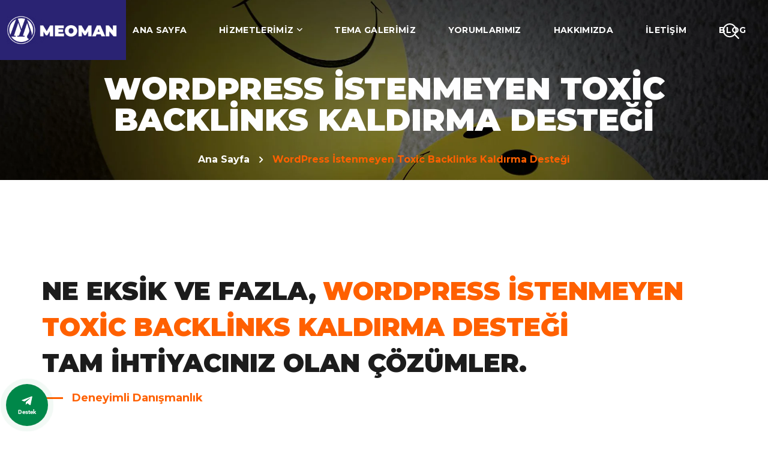

--- FILE ---
content_type: text/html; charset=UTF-8
request_url: https://bymeoman.com/wordpress-istenmeyen-toxic-backlinks-kaldirma-destegi/
body_size: 42148
content:
<!DOCTYPE html>
<html lang="tr" prefix="og: https://ogp.me/ns#">
<head>
    
    
    <!-- 
███╗   ███╗███████╗ ██████╗ ███╗   ███╗ █████╗ ███╗   ██╗
████╗ ████║██╔════╝██╔═══██╗████╗ ████║██╔══██╗████╗  ██║
██╔████╔██║█████╗  ██║   ██║██╔████╔██║███████║██╔██╗ ██║
██║╚██╔╝██║██╔══╝  ██║   ██║██║╚██╔╝██║██╔══██║██║╚██╗██║
██║ ╚═╝ ██║███████╗╚██████╔╝██║ ╚═╝ ██║██║  ██║██║ ╚████║
╚═╝     ╚═╝╚══════╝ ╚═════╝ ╚═╝     ╚═╝╚═╝  ╚═╝╚═╝  ╚═══╝
Bu website by meoman tarafından optimize edilmiştir,  https://bionluk.com/meoman 
-->

<script async type="application/javascript"
        src="https://news.google.com/swg/js/v1/swg-basic.js"></script>
<script>
  (self.SWG_BASIC = self.SWG_BASIC || []).push( basicSubscriptions => {
    basicSubscriptions.init({
      type: "NewsArticle",
      isPartOfType: ["Product"],
      isPartOfProductId: "CAow97ywCw:openaccess",
      clientOptions: { theme: "light", lang: "tr" },
    });
  });
</script>
	
<!-- Google tag (gtag.js) -->
<script async src="https://www.googletagmanager.com/gtag/js?id=G-3TMB1NEPQX"></script>
<script>
  window.dataLayer = window.dataLayer || [];
  function gtag(){dataLayer.push(arguments);}
  gtag('js', new Date());

  gtag('config', 'G-3TMB1NEPQX');
</script>

<script src="https://cdn.onesignal.com/sdks/OneSignalSDK.js" async=""></script>
<script>
  window.OneSignal = window.OneSignal || [];
  OneSignal.push(function() {
    OneSignal.init({
      appId: "753da17c-6127-4501-97cc-1674c852b56f",
    });
  });
</script>

    <meta http-equiv="Content-Type" content="text/html; charset=UTF-8">
    <meta name="viewport" content="width=device-width, initial-scale=1, maximum-scale=1">
    <meta http-equiv="X-UA-Compatible" content="IE=Edge">
                            <script>
                            /* You can add more configuration options to webfontloader by previously defining the WebFontConfig with your options */
                            if ( typeof WebFontConfig === "undefined" ) {
                                WebFontConfig = new Object();
                            }
                            /* WGL CUSTOM TYPOGRAPHY FIX */
                            WebFontConfig['google'] = {families: ['Montserrat:400,900,700,600,700,300,400,500,600,700,800']};
                            /* \ WGL CUSTOM TYPOGRAPHY FIX */

                            (function() {
                                var wf = document.createElement( 'script' );
                                wf.src = 'https://ajax.googleapis.com/ajax/libs/webfont/1.5.3/webfont.js';
                                wf.type = 'text/javascript';
                                wf.async = 'true';
                                var s = document.getElementsByTagName( 'script' )[0];
                                s.parentNode.insertBefore( wf, s );
                            })();
                        </script>
                        <!-- Google tag (gtag.js) consent mode dataLayer added by Site Kit -->
<script type="text/javascript" id="google_gtagjs-js-consent-mode-data-layer">
/* <![CDATA[ */
window.dataLayer = window.dataLayer || [];function gtag(){dataLayer.push(arguments);}
gtag('consent', 'default', {"ad_personalization":"denied","ad_storage":"denied","ad_user_data":"denied","analytics_storage":"denied","functionality_storage":"denied","security_storage":"denied","personalization_storage":"denied","region":["AT","BE","BG","CH","CY","CZ","DE","DK","EE","ES","FI","FR","GB","GR","HR","HU","IE","IS","IT","LI","LT","LU","LV","MT","NL","NO","PL","PT","RO","SE","SI","SK"],"wait_for_update":500});
window._googlesitekitConsentCategoryMap = {"statistics":["analytics_storage"],"marketing":["ad_storage","ad_user_data","ad_personalization"],"functional":["functionality_storage","security_storage"],"preferences":["personalization_storage"]};
window._googlesitekitConsents = {"ad_personalization":"denied","ad_storage":"denied","ad_user_data":"denied","analytics_storage":"denied","functionality_storage":"denied","security_storage":"denied","personalization_storage":"denied","region":["AT","BE","BG","CH","CY","CZ","DE","DK","EE","ES","FI","FR","GB","GR","HR","HU","IE","IS","IT","LI","LT","LU","LV","MT","NL","NO","PL","PT","RO","SE","SI","SK"],"wait_for_update":500};
/* ]]> */
</script>
<!-- End Google tag (gtag.js) consent mode dataLayer added by Site Kit -->

<!-- Search Engine Optimization by Rank Math PRO - https://rankmath.com/ -->
<title>WordPress İstenmeyen Toxic Backlinks Kaldırma Desteği | By meoman</title>
<meta name="description" content="WordPress İstenmeyen Toxic Backlinks Kaldırma Desteği için, profesyonel ekibimizden uygun fiyatlar ile destek alabilirsiniz. Güvenli hizmet &amp; kolay çözümler hemen başlayın!"/>
<meta name="robots" content="follow, index, max-snippet:-1, max-video-preview:-1, max-image-preview:large"/>
<link rel="canonical" href="https://bymeoman.com/wordpress-istenmeyen-toxic-backlinks-kaldirma-destegi/" />
<meta property="og:locale" content="tr_TR" />
<meta property="og:type" content="article" />
<meta property="og:title" content="WordPress İstenmeyen Toxic Backlinks Kaldırma Desteği | By meoman" />
<meta property="og:description" content="WordPress İstenmeyen Toxic Backlinks Kaldırma Desteği için, profesyonel ekibimizden uygun fiyatlar ile destek alabilirsiniz. Güvenli hizmet &amp; kolay çözümler hemen başlayın!" />
<meta property="og:url" content="https://bymeoman.com/wordpress-istenmeyen-toxic-backlinks-kaldirma-destegi/" />
<meta property="og:site_name" content="By meoman" />
<meta property="article:publisher" content="https://www.facebook.com/ByMeOMaN" />
<meta property="og:updated_time" content="2022-12-06T18:38:25+03:00" />
<meta property="og:image" content="https://bymeoman.com/wp-content/uploads/2022/09/hizmet-meoman.png" />
<meta property="og:image:secure_url" content="https://bymeoman.com/wp-content/uploads/2022/09/hizmet-meoman.png" />
<meta property="og:image:width" content="598" />
<meta property="og:image:height" content="611" />
<meta property="og:image:alt" content="İstenmeyen Toxic Backlinks Kaldırma Desteği" />
<meta property="og:image:type" content="image/png" />
<meta property="article:published_time" content="2022-12-06T18:35:21+03:00" />
<meta property="article:modified_time" content="2022-12-06T18:38:25+03:00" />
<meta name="twitter:card" content="summary_large_image" />
<meta name="twitter:title" content="WordPress İstenmeyen Toxic Backlinks Kaldırma Desteği | By meoman" />
<meta name="twitter:description" content="WordPress İstenmeyen Toxic Backlinks Kaldırma Desteği için, profesyonel ekibimizden uygun fiyatlar ile destek alabilirsiniz. Güvenli hizmet &amp; kolay çözümler hemen başlayın!" />
<meta name="twitter:site" content="@ByMeOMaN" />
<meta name="twitter:creator" content="@ByMeOMaN" />
<meta name="twitter:image" content="https://bymeoman.com/wp-content/uploads/2022/09/hizmet-meoman.png" />
<meta name="twitter:label1" content="Time to read" />
<meta name="twitter:data1" content="1 dakika" />
<script type="application/ld+json" class="rank-math-schema-pro">{"@context":"https://schema.org","@graph":[{"@type":["Person","Organization"],"@id":"https://bymeoman.com/#person","name":"meoman","sameAs":["https://www.facebook.com/ByMeOMaN","https://twitter.com/ByMeOMaN"],"logo":{"@type":"ImageObject","@id":"https://bymeoman.com/#logo","url":"https://bymeoman.com/wp-content/uploads/2022/10/bymeoman.png","contentUrl":"https://bymeoman.com/wp-content/uploads/2022/10/bymeoman.png","caption":"By meoman","inLanguage":"tr","width":"800","height":"800"},"image":{"@type":"ImageObject","@id":"https://bymeoman.com/#logo","url":"https://bymeoman.com/wp-content/uploads/2022/10/bymeoman.png","contentUrl":"https://bymeoman.com/wp-content/uploads/2022/10/bymeoman.png","caption":"By meoman","inLanguage":"tr","width":"800","height":"800"}},{"@type":"WebSite","@id":"https://bymeoman.com/#website","url":"https://bymeoman.com","name":"By meoman","publisher":{"@id":"https://bymeoman.com/#person"},"inLanguage":"tr"},{"@type":"ImageObject","@id":"https://bymeoman.com/wp-content/uploads/2022/09/hizmet-meoman.png","url":"https://bymeoman.com/wp-content/uploads/2022/09/hizmet-meoman.png","width":"200","height":"200","inLanguage":"tr"},{"@type":"WebPage","@id":"https://bymeoman.com/wordpress-istenmeyen-toxic-backlinks-kaldirma-destegi/#webpage","url":"https://bymeoman.com/wordpress-istenmeyen-toxic-backlinks-kaldirma-destegi/","name":"WordPress \u0130stenmeyen Toxic Backlinks Kald\u0131rma Deste\u011fi | By meoman","datePublished":"2022-12-06T18:35:21+03:00","dateModified":"2022-12-06T18:38:25+03:00","isPartOf":{"@id":"https://bymeoman.com/#website"},"primaryImageOfPage":{"@id":"https://bymeoman.com/wp-content/uploads/2022/09/hizmet-meoman.png"},"inLanguage":"tr"},{"@type":"Person","@id":"https://bymeoman.com/wordpress-istenmeyen-toxic-backlinks-kaldirma-destegi/#author","name":"meoman","image":{"@type":"ImageObject","@id":"https://secure.gravatar.com/avatar/a28e3f81755e25e17955b8a3d31477e4?s=96&amp;r=g","url":"https://secure.gravatar.com/avatar/a28e3f81755e25e17955b8a3d31477e4?s=96&amp;r=g","caption":"meoman","inLanguage":"tr"}},{"@type":"Article","headline":"WordPress \u0130stenmeyen Toxic Backlinks Kald\u0131rma Deste\u011fi | By meoman","keywords":"\u0130stenmeyen Toxic Backlinks Kald\u0131rma Deste\u011fi","datePublished":"2022-12-06T18:35:21+03:00","dateModified":"2022-12-06T18:38:25+03:00","author":{"@id":"https://bymeoman.com/wordpress-istenmeyen-toxic-backlinks-kaldirma-destegi/#author","name":"meoman"},"publisher":{"@id":"https://bymeoman.com/#person"},"description":"WordPress \u0130stenmeyen Toxic Backlinks Kald\u0131rma Deste\u011fi i\u00e7in, profesyonel ekibimizden uygun fiyatlar ile destek alabilirsiniz. G\u00fcvenli hizmet &amp; kolay \u00e7\u00f6z\u00fcmler hemen ba\u015flay\u0131n!","name":"WordPress \u0130stenmeyen Toxic Backlinks Kald\u0131rma Deste\u011fi | By meoman","@id":"https://bymeoman.com/wordpress-istenmeyen-toxic-backlinks-kaldirma-destegi/#richSnippet","isPartOf":{"@id":"https://bymeoman.com/wordpress-istenmeyen-toxic-backlinks-kaldirma-destegi/#webpage"},"image":{"@id":"https://bymeoman.com/wp-content/uploads/2022/09/hizmet-meoman.png"},"inLanguage":"tr","mainEntityOfPage":{"@id":"https://bymeoman.com/wordpress-istenmeyen-toxic-backlinks-kaldirma-destegi/#webpage"}}]}</script>
<!-- /Rank Math WordPress SEO eklentisi -->

<link rel='dns-prefetch' href='//www.googletagmanager.com' />
<link rel="alternate" type="application/rss+xml" title="By meoman &raquo; akışı" href="https://bymeoman.com/feed/" />
<link rel="alternate" type="application/rss+xml" title="By meoman &raquo; yorum akışı" href="https://bymeoman.com/comments/feed/" />
<script type="text/javascript">
/* <![CDATA[ */
window._wpemojiSettings = {"baseUrl":"https:\/\/s.w.org\/images\/core\/emoji\/14.0.0\/72x72\/","ext":".png","svgUrl":"https:\/\/s.w.org\/images\/core\/emoji\/14.0.0\/svg\/","svgExt":".svg","source":{"concatemoji":"https:\/\/bymeoman.com\/wp-includes\/js\/wp-emoji-release.min.js?ver=dedf0e419d690ab1239c43859a80e251"}};
/*! This file is auto-generated */
!function(i,n){var o,s,e;function c(e){try{var t={supportTests:e,timestamp:(new Date).valueOf()};sessionStorage.setItem(o,JSON.stringify(t))}catch(e){}}function p(e,t,n){e.clearRect(0,0,e.canvas.width,e.canvas.height),e.fillText(t,0,0);var t=new Uint32Array(e.getImageData(0,0,e.canvas.width,e.canvas.height).data),r=(e.clearRect(0,0,e.canvas.width,e.canvas.height),e.fillText(n,0,0),new Uint32Array(e.getImageData(0,0,e.canvas.width,e.canvas.height).data));return t.every(function(e,t){return e===r[t]})}function u(e,t,n){switch(t){case"flag":return n(e,"\ud83c\udff3\ufe0f\u200d\u26a7\ufe0f","\ud83c\udff3\ufe0f\u200b\u26a7\ufe0f")?!1:!n(e,"\ud83c\uddfa\ud83c\uddf3","\ud83c\uddfa\u200b\ud83c\uddf3")&&!n(e,"\ud83c\udff4\udb40\udc67\udb40\udc62\udb40\udc65\udb40\udc6e\udb40\udc67\udb40\udc7f","\ud83c\udff4\u200b\udb40\udc67\u200b\udb40\udc62\u200b\udb40\udc65\u200b\udb40\udc6e\u200b\udb40\udc67\u200b\udb40\udc7f");case"emoji":return!n(e,"\ud83e\udef1\ud83c\udffb\u200d\ud83e\udef2\ud83c\udfff","\ud83e\udef1\ud83c\udffb\u200b\ud83e\udef2\ud83c\udfff")}return!1}function f(e,t,n){var r="undefined"!=typeof WorkerGlobalScope&&self instanceof WorkerGlobalScope?new OffscreenCanvas(300,150):i.createElement("canvas"),a=r.getContext("2d",{willReadFrequently:!0}),o=(a.textBaseline="top",a.font="600 32px Arial",{});return e.forEach(function(e){o[e]=t(a,e,n)}),o}function t(e){var t=i.createElement("script");t.src=e,t.defer=!0,i.head.appendChild(t)}"undefined"!=typeof Promise&&(o="wpEmojiSettingsSupports",s=["flag","emoji"],n.supports={everything:!0,everythingExceptFlag:!0},e=new Promise(function(e){i.addEventListener("DOMContentLoaded",e,{once:!0})}),new Promise(function(t){var n=function(){try{var e=JSON.parse(sessionStorage.getItem(o));if("object"==typeof e&&"number"==typeof e.timestamp&&(new Date).valueOf()<e.timestamp+604800&&"object"==typeof e.supportTests)return e.supportTests}catch(e){}return null}();if(!n){if("undefined"!=typeof Worker&&"undefined"!=typeof OffscreenCanvas&&"undefined"!=typeof URL&&URL.createObjectURL&&"undefined"!=typeof Blob)try{var e="postMessage("+f.toString()+"("+[JSON.stringify(s),u.toString(),p.toString()].join(",")+"));",r=new Blob([e],{type:"text/javascript"}),a=new Worker(URL.createObjectURL(r),{name:"wpTestEmojiSupports"});return void(a.onmessage=function(e){c(n=e.data),a.terminate(),t(n)})}catch(e){}c(n=f(s,u,p))}t(n)}).then(function(e){for(var t in e)n.supports[t]=e[t],n.supports.everything=n.supports.everything&&n.supports[t],"flag"!==t&&(n.supports.everythingExceptFlag=n.supports.everythingExceptFlag&&n.supports[t]);n.supports.everythingExceptFlag=n.supports.everythingExceptFlag&&!n.supports.flag,n.DOMReady=!1,n.readyCallback=function(){n.DOMReady=!0}}).then(function(){return e}).then(function(){var e;n.supports.everything||(n.readyCallback(),(e=n.source||{}).concatemoji?t(e.concatemoji):e.wpemoji&&e.twemoji&&(t(e.twemoji),t(e.wpemoji)))}))}((window,document),window._wpemojiSettings);
/* ]]> */
</script>
<style id='wp-emoji-styles-inline-css' type='text/css'>

	img.wp-smiley, img.emoji {
		display: inline !important;
		border: none !important;
		box-shadow: none !important;
		height: 1em !important;
		width: 1em !important;
		margin: 0 0.07em !important;
		vertical-align: -0.1em !important;
		background: none !important;
		padding: 0 !important;
	}
</style>
<style id='rank-math-toc-block-style-inline-css' type='text/css'>
.wp-block-rank-math-toc-block nav ol{counter-reset:item}.wp-block-rank-math-toc-block nav ol li{display:block}.wp-block-rank-math-toc-block nav ol li:before{content:counters(item, ".") ". ";counter-increment:item}

</style>
<style id='classic-theme-styles-inline-css' type='text/css'>
/*! This file is auto-generated */
.wp-block-button__link{color:#fff;background-color:#32373c;border-radius:9999px;box-shadow:none;text-decoration:none;padding:calc(.667em + 2px) calc(1.333em + 2px);font-size:1.125em}.wp-block-file__button{background:#32373c;color:#fff;text-decoration:none}
</style>
<style id='global-styles-inline-css' type='text/css'>
body{--wp--preset--color--black: #000000;--wp--preset--color--cyan-bluish-gray: #abb8c3;--wp--preset--color--white: #ffffff;--wp--preset--color--pale-pink: #f78da7;--wp--preset--color--vivid-red: #cf2e2e;--wp--preset--color--luminous-vivid-orange: #ff6900;--wp--preset--color--luminous-vivid-amber: #fcb900;--wp--preset--color--light-green-cyan: #7bdcb5;--wp--preset--color--vivid-green-cyan: #00d084;--wp--preset--color--pale-cyan-blue: #8ed1fc;--wp--preset--color--vivid-cyan-blue: #0693e3;--wp--preset--color--vivid-purple: #9b51e0;--wp--preset--gradient--vivid-cyan-blue-to-vivid-purple: linear-gradient(135deg,rgba(6,147,227,1) 0%,rgb(155,81,224) 100%);--wp--preset--gradient--light-green-cyan-to-vivid-green-cyan: linear-gradient(135deg,rgb(122,220,180) 0%,rgb(0,208,130) 100%);--wp--preset--gradient--luminous-vivid-amber-to-luminous-vivid-orange: linear-gradient(135deg,rgba(252,185,0,1) 0%,rgba(255,105,0,1) 100%);--wp--preset--gradient--luminous-vivid-orange-to-vivid-red: linear-gradient(135deg,rgba(255,105,0,1) 0%,rgb(207,46,46) 100%);--wp--preset--gradient--very-light-gray-to-cyan-bluish-gray: linear-gradient(135deg,rgb(238,238,238) 0%,rgb(169,184,195) 100%);--wp--preset--gradient--cool-to-warm-spectrum: linear-gradient(135deg,rgb(74,234,220) 0%,rgb(151,120,209) 20%,rgb(207,42,186) 40%,rgb(238,44,130) 60%,rgb(251,105,98) 80%,rgb(254,248,76) 100%);--wp--preset--gradient--blush-light-purple: linear-gradient(135deg,rgb(255,206,236) 0%,rgb(152,150,240) 100%);--wp--preset--gradient--blush-bordeaux: linear-gradient(135deg,rgb(254,205,165) 0%,rgb(254,45,45) 50%,rgb(107,0,62) 100%);--wp--preset--gradient--luminous-dusk: linear-gradient(135deg,rgb(255,203,112) 0%,rgb(199,81,192) 50%,rgb(65,88,208) 100%);--wp--preset--gradient--pale-ocean: linear-gradient(135deg,rgb(255,245,203) 0%,rgb(182,227,212) 50%,rgb(51,167,181) 100%);--wp--preset--gradient--electric-grass: linear-gradient(135deg,rgb(202,248,128) 0%,rgb(113,206,126) 100%);--wp--preset--gradient--midnight: linear-gradient(135deg,rgb(2,3,129) 0%,rgb(40,116,252) 100%);--wp--preset--font-size--small: 13px;--wp--preset--font-size--medium: 20px;--wp--preset--font-size--large: 36px;--wp--preset--font-size--x-large: 42px;--wp--preset--spacing--20: 0.44rem;--wp--preset--spacing--30: 0.67rem;--wp--preset--spacing--40: 1rem;--wp--preset--spacing--50: 1.5rem;--wp--preset--spacing--60: 2.25rem;--wp--preset--spacing--70: 3.38rem;--wp--preset--spacing--80: 5.06rem;--wp--preset--shadow--natural: 6px 6px 9px rgba(0, 0, 0, 0.2);--wp--preset--shadow--deep: 12px 12px 50px rgba(0, 0, 0, 0.4);--wp--preset--shadow--sharp: 6px 6px 0px rgba(0, 0, 0, 0.2);--wp--preset--shadow--outlined: 6px 6px 0px -3px rgba(255, 255, 255, 1), 6px 6px rgba(0, 0, 0, 1);--wp--preset--shadow--crisp: 6px 6px 0px rgba(0, 0, 0, 1);}:where(.is-layout-flex){gap: 0.5em;}:where(.is-layout-grid){gap: 0.5em;}body .is-layout-flow > .alignleft{float: left;margin-inline-start: 0;margin-inline-end: 2em;}body .is-layout-flow > .alignright{float: right;margin-inline-start: 2em;margin-inline-end: 0;}body .is-layout-flow > .aligncenter{margin-left: auto !important;margin-right: auto !important;}body .is-layout-constrained > .alignleft{float: left;margin-inline-start: 0;margin-inline-end: 2em;}body .is-layout-constrained > .alignright{float: right;margin-inline-start: 2em;margin-inline-end: 0;}body .is-layout-constrained > .aligncenter{margin-left: auto !important;margin-right: auto !important;}body .is-layout-constrained > :where(:not(.alignleft):not(.alignright):not(.alignfull)){max-width: var(--wp--style--global--content-size);margin-left: auto !important;margin-right: auto !important;}body .is-layout-constrained > .alignwide{max-width: var(--wp--style--global--wide-size);}body .is-layout-flex{display: flex;}body .is-layout-flex{flex-wrap: wrap;align-items: center;}body .is-layout-flex > *{margin: 0;}body .is-layout-grid{display: grid;}body .is-layout-grid > *{margin: 0;}:where(.wp-block-columns.is-layout-flex){gap: 2em;}:where(.wp-block-columns.is-layout-grid){gap: 2em;}:where(.wp-block-post-template.is-layout-flex){gap: 1.25em;}:where(.wp-block-post-template.is-layout-grid){gap: 1.25em;}.has-black-color{color: var(--wp--preset--color--black) !important;}.has-cyan-bluish-gray-color{color: var(--wp--preset--color--cyan-bluish-gray) !important;}.has-white-color{color: var(--wp--preset--color--white) !important;}.has-pale-pink-color{color: var(--wp--preset--color--pale-pink) !important;}.has-vivid-red-color{color: var(--wp--preset--color--vivid-red) !important;}.has-luminous-vivid-orange-color{color: var(--wp--preset--color--luminous-vivid-orange) !important;}.has-luminous-vivid-amber-color{color: var(--wp--preset--color--luminous-vivid-amber) !important;}.has-light-green-cyan-color{color: var(--wp--preset--color--light-green-cyan) !important;}.has-vivid-green-cyan-color{color: var(--wp--preset--color--vivid-green-cyan) !important;}.has-pale-cyan-blue-color{color: var(--wp--preset--color--pale-cyan-blue) !important;}.has-vivid-cyan-blue-color{color: var(--wp--preset--color--vivid-cyan-blue) !important;}.has-vivid-purple-color{color: var(--wp--preset--color--vivid-purple) !important;}.has-black-background-color{background-color: var(--wp--preset--color--black) !important;}.has-cyan-bluish-gray-background-color{background-color: var(--wp--preset--color--cyan-bluish-gray) !important;}.has-white-background-color{background-color: var(--wp--preset--color--white) !important;}.has-pale-pink-background-color{background-color: var(--wp--preset--color--pale-pink) !important;}.has-vivid-red-background-color{background-color: var(--wp--preset--color--vivid-red) !important;}.has-luminous-vivid-orange-background-color{background-color: var(--wp--preset--color--luminous-vivid-orange) !important;}.has-luminous-vivid-amber-background-color{background-color: var(--wp--preset--color--luminous-vivid-amber) !important;}.has-light-green-cyan-background-color{background-color: var(--wp--preset--color--light-green-cyan) !important;}.has-vivid-green-cyan-background-color{background-color: var(--wp--preset--color--vivid-green-cyan) !important;}.has-pale-cyan-blue-background-color{background-color: var(--wp--preset--color--pale-cyan-blue) !important;}.has-vivid-cyan-blue-background-color{background-color: var(--wp--preset--color--vivid-cyan-blue) !important;}.has-vivid-purple-background-color{background-color: var(--wp--preset--color--vivid-purple) !important;}.has-black-border-color{border-color: var(--wp--preset--color--black) !important;}.has-cyan-bluish-gray-border-color{border-color: var(--wp--preset--color--cyan-bluish-gray) !important;}.has-white-border-color{border-color: var(--wp--preset--color--white) !important;}.has-pale-pink-border-color{border-color: var(--wp--preset--color--pale-pink) !important;}.has-vivid-red-border-color{border-color: var(--wp--preset--color--vivid-red) !important;}.has-luminous-vivid-orange-border-color{border-color: var(--wp--preset--color--luminous-vivid-orange) !important;}.has-luminous-vivid-amber-border-color{border-color: var(--wp--preset--color--luminous-vivid-amber) !important;}.has-light-green-cyan-border-color{border-color: var(--wp--preset--color--light-green-cyan) !important;}.has-vivid-green-cyan-border-color{border-color: var(--wp--preset--color--vivid-green-cyan) !important;}.has-pale-cyan-blue-border-color{border-color: var(--wp--preset--color--pale-cyan-blue) !important;}.has-vivid-cyan-blue-border-color{border-color: var(--wp--preset--color--vivid-cyan-blue) !important;}.has-vivid-purple-border-color{border-color: var(--wp--preset--color--vivid-purple) !important;}.has-vivid-cyan-blue-to-vivid-purple-gradient-background{background: var(--wp--preset--gradient--vivid-cyan-blue-to-vivid-purple) !important;}.has-light-green-cyan-to-vivid-green-cyan-gradient-background{background: var(--wp--preset--gradient--light-green-cyan-to-vivid-green-cyan) !important;}.has-luminous-vivid-amber-to-luminous-vivid-orange-gradient-background{background: var(--wp--preset--gradient--luminous-vivid-amber-to-luminous-vivid-orange) !important;}.has-luminous-vivid-orange-to-vivid-red-gradient-background{background: var(--wp--preset--gradient--luminous-vivid-orange-to-vivid-red) !important;}.has-very-light-gray-to-cyan-bluish-gray-gradient-background{background: var(--wp--preset--gradient--very-light-gray-to-cyan-bluish-gray) !important;}.has-cool-to-warm-spectrum-gradient-background{background: var(--wp--preset--gradient--cool-to-warm-spectrum) !important;}.has-blush-light-purple-gradient-background{background: var(--wp--preset--gradient--blush-light-purple) !important;}.has-blush-bordeaux-gradient-background{background: var(--wp--preset--gradient--blush-bordeaux) !important;}.has-luminous-dusk-gradient-background{background: var(--wp--preset--gradient--luminous-dusk) !important;}.has-pale-ocean-gradient-background{background: var(--wp--preset--gradient--pale-ocean) !important;}.has-electric-grass-gradient-background{background: var(--wp--preset--gradient--electric-grass) !important;}.has-midnight-gradient-background{background: var(--wp--preset--gradient--midnight) !important;}.has-small-font-size{font-size: var(--wp--preset--font-size--small) !important;}.has-medium-font-size{font-size: var(--wp--preset--font-size--medium) !important;}.has-large-font-size{font-size: var(--wp--preset--font-size--large) !important;}.has-x-large-font-size{font-size: var(--wp--preset--font-size--x-large) !important;}
.wp-block-navigation a:where(:not(.wp-element-button)){color: inherit;}
:where(.wp-block-post-template.is-layout-flex){gap: 1.25em;}:where(.wp-block-post-template.is-layout-grid){gap: 1.25em;}
:where(.wp-block-columns.is-layout-flex){gap: 2em;}:where(.wp-block-columns.is-layout-grid){gap: 2em;}
.wp-block-pullquote{font-size: 1.5em;line-height: 1.6;}
</style>
<link rel='stylesheet' id='contact-form-7-css' href='https://bymeoman.com/wp-content/plugins/contact-form-7/includes/css/styles.css?ver=5.9.3' type='text/css' media='all' />
<link rel='stylesheet' id='contactus.css-css' href='https://bymeoman.com/wp-content/plugins/ar-contactus/res/css/contactus.min.css?ver=2.2.4' type='text/css' media='all' />
<link rel='stylesheet' id='contactus.generated.desktop.css-css' href='https://bymeoman.com/wp-content/plugins/ar-contactus/res/css/generated-desktop.css?ver=1767996636' type='text/css' media='all' />
<link rel='stylesheet' id='mdp-speaker-css' href='https://bymeoman.com/wp-content/plugins/speaker/css/speaker.min.css?ver=3.4.2' type='text/css' media='all' />
<link rel='stylesheet' id='inpulse-default-style-css' href='https://bymeoman.com/wp-content/themes/bymeoman/style.css?ver=dedf0e419d690ab1239c43859a80e251' type='text/css' media='all' />
<link rel='stylesheet' id='flaticon-css' href='https://bymeoman.com/wp-content/themes/bymeoman/fonts/flaticon/flaticon.css?ver=dedf0e419d690ab1239c43859a80e251' type='text/css' media='all' />
<link rel='stylesheet' id='font-awesome-css' href='https://bymeoman.com/wp-content/plugins/elementor/assets/lib/font-awesome/css/font-awesome.min.css?ver=4.7.0' type='text/css' media='all' />
<link rel='stylesheet' id='inpulse-main-css' href='https://bymeoman.com/wp-content/themes/bymeoman/css/main.css?ver=dedf0e419d690ab1239c43859a80e251' type='text/css' media='all' />
<style id='inpulse-main-inline-css' type='text/css'>
body {font-family: Montserrat;font-size: 16px;line-height: 1.875;font-weight: 400;color: #404040;}body input:not([type='checkbox']):not([type='submit']),select,textarea,blockquote cite,#comments .commentlist .comment_info .meta-wrapper *,.author-info_name,.meta-wrapper,.blog-post_info-wrap > .meta-wrapper *,.inpulse_module_time_line_vertical .time_line-title,.isotope-filter a .number_filter,.inpulse-post-navigation .meta-wrapper span,.author-widget_text,.wgl-portfolio-item-info_desc span,.blog-post.format-quote .blog-post_quote-author,.wgl_module_team .team-department,body .comment-form-cookies-consent > label,body .widget_categories .post_count,body .widget_product_categories .post_count,body .widget_meta .post_count,body .widget_archive .post_count,.wgl-accordion .wgl-accordion_panel .wgl-accordion_content,.wgl-testimonials .wgl-testimonials_name,.single_team_page .team-info_wrapper .team-info_item,.elementor-widget-wgl-pricing-table .pricing_header .pricing_desc,.elementor-widget-wgl-time-line-vertical .time_line-content .time_line-text,.wgl-portfolio-single_wrapper .wgl-portfolio-item_cats,.wgl-working-hours .working-item .working-item_day,.wgl-working-hours .working-item .working-item_hours {font-family: Montserrat;}.elementor-widget-wgl-time-line-vertical .time_line-content .time_line-text{font-weight: 400;}.wgl-tabs .wgl-tabs_content-wrap .wgl-tabs_content{font-family: Montserrat;font-weight: 400;}select,body .footer .select__field:before,body input:not([type='checkbox']):not([type='submit'])::placeholder,select::placeholder,textarea::placeholder,.tagcloud a,body .widget_rss ul li .rssSummary,.search-no-results .page_404_wrapper .search-form .search-field::placeholder,.search-no-results .page_404_wrapper .search-form .search-field,.blog-post_meta-categories span,.blog-post_meta-categories span:after,.inpulse_module_message_box .message_content .message_text,.vc_wp_custommenu .menu .menu-item.current-menu-item > a,.blog-post.format-quote .blog-post_quote-author-pos,.inpulse_module_testimonials .testimonials_quote,.recent-posts-widget .meta-wrapper a:hover,.vc_row .vc_toggle .vc_toggle_icon,.isotope-filter a,.wgl_module_team .team-department,.blog-style-hero .blog-post.format-standard .meta-wrapper,.blog-style-hero .blog-post.format-link .meta-wrapper,.blog-style-hero .blog-post.format-audio .meta-wrapper,.blog-style-hero .blog-post.format-quote .meta-wrapper,.blog-style-hero .blog-post.format-standard .meta-wrapper a,.blog-style-hero .blog-post.format-link .meta-wrapper a,.blog-style-hero .blog-post.format-audio .meta-wrapper a,.blog-style-hero .blog-post.format-quote .meta-wrapper a,.blog-style-hero .blog-post.format-standard .blog-post_text,.blog-style-hero .blog-post.format-link .blog-post_text,.blog-style-hero .blog-post.format-audio .blog-post_text,.blog-style-hero .blog-post.format-quote .blog-post_text,.wgl-pricing_plan .pricing_price_wrap .pricing_desc {color: #404040;}.single_meta .single_info-share_social-wpapper > span.share_title,.single_info-share_social-wpapper > span{font-family: Montserrat;color: #404040;}.inpulse_module_title .external_link .button-read-more {line-height: 1.875;}h1,h2,h3,h4,h5,h6,h1 span,h2 span,h3 span,h4 span,h5 span,h6 span,h1 a,h2 a,h3 a,h4 a,h5 a,h6 a,.dropcap,.elementor-drop-cap,.dropcap-bg,.elementor-drop-cap,.blog-post_cats,.blog-posts .blog-post_title,.column1 .item_title a,.inpulse_twitter .twitt_title,.tagcloud-wrapper .title_tags,.strip_template .strip-item a span,.single_team_page .team-single_speaches-info .speech-info_desc span,.shortcode_tab_item_title,.index_number,.primary-nav.footer-menu .menu-item a {font-family: Montserrat;font-weight: 900;}.banner_404,#comments .comment-reply-link,input[type="submit"],button,body .widget,body .widget .widget-title,body .widget_rss ul li .rss-date,body .widget_categories a,body .widget_product_categories a,body .widget_meta a,body .widget_archive a,label,legend,.page_404_wrapper .inpulse_404_button.wgl_button .wgl_button_link,.wgl-social-share_pages.hovered_style .share_social-title,.blog-post_text-bg,.author-info_content .author-info_name,.button-read-more,.blog-post_meta-date .date_post span,.blog-post_meta-date .date_post,.theme-header-font,.countdown-section .countdown-amount,.comments-title .number-comments,.inpulse_module_progress_bar .progress_label,.inpulse_module_double_headings,.inpulse_module_infobox .infobox_icon_container .infobox_icon_number,.wgl-button,.elementor-button,.wgl-pricing_plan .pricing_cur,.wgl-pricing_plan .pricing_price .price_decimal,.inpulse_module_testimonials .testimonials_item:before,.inpulse_module_testimonials .testimonials_status,.inpulse_module_counter .counter_title,.inpulse_module_videobox .title,.inpulse_module_progress_bar .progress_value,.inpulse_module_progress_bar .progress_units,.inpulse_module_counter .counter_value_wrapper,.inpulse_module_counter .counter_value_placeholder,.wgl-pricing_plan .pricing_plan_wrap .pricing_price_wrap,.inpulse_module_ico_progress .progress_value_completed,.inpulse_module_ico_progress .progress_value_min,.inpulse_module_ico_progress .progress_value_max,.inpulse_module_ico_progress .progress_point,.mashsb-count .counts,.mashsb-box .mashsb-buttons a .text,.prev-link,.next-link,.vc_row .vc_tta.vc_general.vc_tta-style-accordion_bordered .vc_tta-panel-title>a span,.widget.widget_wgl_posts .recent-posts-widget li > .recent-posts-content .post_title,.heading_subtitle,.info_prev-link_wrapper a,.info_next-link_wrapper a,.single_team_page .team-single_speaches-info .speech-info_day,.single_team_page .team-info_wrapper .team-info_item h5,.wgl-portfolio-item-info_desc h5,.wgl-portfolio-item_meta .post_cats,.wgl-portfolio-item_meta .post_cats,.wgl-portfolio-item_cats,.isotope-filter a,body .comment-respond .comment-reply-title,.page-header_title,.inpulse_module_services_2 .services_link,.inpulse_module_testimonials.type_inline_top .testimonials_meta_wrap:after,.inpulse_module_testimonials .testimonials_position,.inpulse_module_services_4 .services_subtitle,.dropcap,.dropcap-bg,.wgl-countdown .countdown-section .countdown-period,.wgl-testimonials .wgl-testimonials_quote,ul.wp-block-archives.wp-block-archives-list li a,ul.wp-block-categories.wp-block-categories-list li a,ul.wp-block-categories.wp-block-categories-list li .post_count,ul.wp-block-latest-posts li a,.elementor-counter,.wgl-counter .wgl-counter_value-wrap,.wgl-double_heading .dbl-subtitle,.load_more_item,.load_more_wrapper .load_more_item,.tagcloud a{font-family: Montserrat;}.wgl-infobox_bg_title,.wgl-background-text,.elementor-section.wgl-add-background-text:before{font-family: Montserrat;font-weight: 900;}#comments .commentlist .comment_author_says{font-family: Montserrat;}.banner_404,input[type="submit"],.author-info_public,.wgl-portfolio-item_annotation_social .single_info-share_social-wpapper > span,.inpulse_module_time_line_horizontal .tlh_date,.wgl-portfolio-single_item .tagcloud .tagcloud_desc,.wgl_timetabs .timetabs_data .timetabs_item .item_time,.wgl_timetabs .timetabs_data .timetabs_item .content-wrapper .item_title,.wgl_timetabs .timetabs_headings .wgl_tab,.wgl-pricing_plan .pricing_content,blockquote,.wgl-portfolio-single_item .single_info-share_social-wpapper .share_title{font-family: Montserrat;color: #1c1c1c;}body .footer select option,body .widget_wgl_posts .recent-posts-widget .post_title a,button,h1,h2,h3,h4,h5,h6,h1 span,h2 span,h3 span,h4 span,h5 span,h6 span,h1 a,h2 a,h3 a,h4 a,h5 a,h6 a,.blog-style-hero .blog-post_title a,h3#reply-title a,.calendar_wrap tbody,.comment_author_says,.comment_author_says a,#comments .form-submit input[type="submit"],.wpcf7 .wpcf7-submit,.load_more_wrapper .load_more_item,.wgl-pagination .page .current,.wgl-pagination .page .next,.wgl-pagination .page .prev,.wgl-pagination .page-numbers:hover,.share_post-container .share_post,.tagcloud-wrapper .title_tags,.theme-header-color,.inpulse_module_double_headings .heading_title,.inpulse_module_testimonials .testimonials_item .testimonials_content_wrap .testimonials_name,.wgl-pricing_plan .pricing_plan_wrap .pricing_content > ul > li > b,.inpulse_module_social .soc_icon,.inpulse_module_counter .counter_value_wrapper,.inpulse_module_message_box .message_close_button:hover,.prev-link-info_wrapper,.next-link-info_wrapper,.item_title a,.inpulse_module_counter .counter_value_wrapper,.wgl_module_title.item_title .carousel_arrows a span:after,.wgl_module_team.info_under_image .team-department,.wgl-portfolio-item_wrapper .portfolio_link,.inside_image.sub_layer_animation .wgl-portfolio-item_title .title,.widget_product_search .woocommerce-product-search:after,.wgl-portfolio-item_wrapper .wgl-portfolio-item_icon > a,.wgl-portfolio-item_wrapper .wgl-portfolio-item_icon > i,.under_image .wgl-portfolio-item_title .title a,.button-read-more,.blog-post_views-wrap .counts,.tagcloud a,body .widget_categories ul li a,body .widget_product_categories ul li a,body .widget_meta ul li a,body .widget_archive ul li a,body .widget_comments > ul > li:before,body .widget_meta > ul > li:before,body .widget_archive > ul > li:before,body .widget_recent_comments > ul > li:before,body .widget_recent_entries > ul > li:before,body .widget .widget-title .widget-title_wrapper,body .widget ul li,.widget.widget_recent_comments ul li a,.inpulse_module_services_2 .services_link,ul.wp-block-archives.wp-block-archives-list li a,ul.wp-block-archives.wp-block-archives-list li:before,ul.wp-block-categories.wp-block-categories-list li a,ul.wp-block-latest-posts li a,.wgl-pricing_plan .pricing_plan_wrap .pricing_price_wrap,.slider-wrapper.wgl-carousel .blog-post_media-slider_slick .slick-arrow:hover,.elementor-widget-container .elementor-swiper-button:hover,.single-team .single_team_page .team-info_icons .team-icon,.blog-style-hero .blog-post.format-standard .blog-post_title a,.blog-style-hero .blog-post.format-link .blog-post_title a,.blog-style-hero .blog-post.format-audio .blog-post_title a,.blog-style-hero .blog-post.format-quote .blog-post_title a,.wgl-button.elementor-button,.wgl-carousel .slick-arrow,.page_404_wrapper .inpulse_404_button.wgl_button .wgl_button_link{color: #1c1c1c;}.inpulse_module_title .carousel_arrows a span {background: #1c1c1c;}.button-read-more:before,.slick-dots li button,.wgl-carousel.pagination_line .slick-dots li button:before,.wgl-carousel.pagination_square .slick-dots li,.wgl-carousel.pagination_circle_border .slick-dots li button:before,.wgl-carousel.pagination_square_border .slick-dots li button:before,.elementor-widget-container .swiper-pagination .swiper-pagination-bullet:before,.inpulse_module_infobox.infobox_alignment_left.title_divider .infobox_title:before,.inpulse_module_infobox.infobox_alignment_right.title_divider .infobox_title:before {background-color: #1c1c1c;}.inpulse_module_title .carousel_arrows a span:before,.wgl-pricing_plan .pricing_highlighter,.elementor-widget-container .swiper-pagination .swiper-pagination-bullet.swiper-pagination-bullet-active,.wgl-carousel.pagination_circle_border .slick-dots li.slick-active button,.wgl-carousel.pagination_square_border .slick-dots li.slick-active button{border-color: #1c1c1c;}.wgl-theme-header .wgl-sticky-header .header_search{height: 100px !important;}#scroll_up {background-color: #ff6000;color: #ffffff;}.primary-nav>div>ul,.primary-nav>ul,.sitepress_container > .wpml-ls li,.primary-nav ul li.mega-menu-links > ul > li{font-family: Montserrat;font-weight: 700;line-height: 30px;font-size: 14px;}.primary-nav ul li ul,.wpml-ls,.sitepress_container > .wpml-ls ul ul li,.primary-nav ul li div.mega-menu-container{font-family: Montserrat;font-weight: 700;line-height: 30px;font-size: 13px;}.primary-nav ul li ul,.primary-nav ul li div.mega-menu-container,.wgl-theme-header .wgl-woo_mini_cart,.wpml-ls-legacy-dropdown .wpml-ls-current-language .wpml-ls-sub-menu{background-color: rgba(42,34,115,1);color: #ffffff;}.mobile_nav_wrapper,.wgl-menu_outer,.wgl-menu_outer .mobile-hamburger-close,.mobile_nav_wrapper .primary-nav ul li ul.sub-menu,.mobile_nav_wrapper .primary-nav ul li.mega-menu-links > ul.mega-menu > li > ul > li ul,.mobile_nav_wrapper .primary-nav ul li.mega-menu-links > ul.mega-menu > li > ul{background-color: rgba(45,45,45,1);color: #ffffff;}.mobile_nav_wrapper .wgl-menu_overlay{background-color: rgba(49,49,49,0.8);}#side-panel .side-panel_sidebar .widget .widget-title .widget-title_wrapper{color: rgba(255,255,255,1);}a,a:hover .wgl-icon,a.wgl-icon:hover,body ol > li:before,button,button:focus,button:active,h3#reply-title a:hover,#comments > h3 span,.mobile_nav_wrapper .primary-nav ul li ul .menu-item.current-menu-item > a,.mobile_nav_wrapper .primary-nav ul ul li.menu-item.current-menu-ancestor > a,.mobile_nav_wrapper .primary-nav > ul > li.current-menu-item > a,.mobile_nav_wrapper .primary-nav > ul > li.current_page_item > a,.mobile_nav_wrapper .primary-nav > ul > li.current-menu-ancestor > a,.mobile_nav_wrapper .primary-nav > ul > li.current-menu-parent > a,.mobile_nav_wrapper .primary-nav > ul > li.current_page_parent > a,.mobile_nav_wrapper .primary-nav > ul > li.current_page_ancestor > a,.primary-nav ul li ul li.current-menu-ancestor.current-menu-parent > a > span,.primary-nav ul li ul li.current-menu-item > a > span,.primary-nav ul li ul li.current_page_item > a > span,.primary-nav ul li ul li:hover > a > span,.author-info_social-wrapper,.blog-post_link:before,.single_meta .blog-post_link > .link_post:before,.blog-post_title i,.blog-style-standard .blog-post:hover .blog-post_wrapper .blog-post_meta_info .meta-wrapper span,.blog-post_link>.link_post:hover,.blog-post.format-standard.link .blog-post_title:before,.blog-post_meta-categories span,.blog-post_title a:hover,.post_featured_bg .meta-wrapper .comments_post a:hover,.post_featured_bg .meta-wrapper a:hover,.post_featured_bg .blog-post_meta-wrap .wgl-likes:hover .sl-icon,.post_featured_bg .blog-post_meta-wrap .wgl-likes:hover .sl-count,.blog-style-hero .blog-post_title a:hover,.calendar_wrap thead,.copyright a:hover,.comment_author_says a:hover,.inpulse_submit_wrapper:hover > i,.inpulse_custom_button i,.inpulse_custom_text a,.inpulse_module_button .wgl_button_link:hover,.inpulse_module_button.effect_3d .link_wrapper,.inpulse_module_counter .counter_icon,.inpulse_module_demo_item .di_button a:hover,.inpulse_module_demo_item .di_title_wrap a:hover .di_title,.inpulse_module_demo_item .di_title-wrap .di_subtitle,.inpulse_module_social .soc_icon:hover,.inpulse_twitter a,.inpulse_module_testimonials.type_author_top_inline .testimonials_meta_wrap:after,.inpulse_module_testimonials .testimonials_status,.inpulse_module_circuit_services .services_subtitle,.inpulse_module_circuit_services .services_item-icon,.inpulse_module_flipbox .flipbox_front .flipbox_front_content,.inpulse_module_services_3 .services_icon_wrapper,.inpulse_module_services_4 .services_icon,.inpulse_module_services_4:hover .services_number,.load_more_works:hover,.header_search .header_search-button > i:hover,.header_search-field .search-form:after,.mc_form_inside #mc_signup_submit:hover,.share_post-container .share_social-wpapper ul li .share_post span.fa:hover,.share_link span.fa:hover,.share_post span.fa:hover,.share_post-container,.single_team_page .team-single_speaches-info .speech-info_desc span,.single_team_page .team-info_wrapper .team-info_item a:hover,.single-member-page .member-icon:hover,.single-member-page .team-link:hover,.single_team_page .team-single_speaches-info .speech-info_day,.single_team_page .team-info_icons a:hover,.single-team .single_team_page .team-info_item.team-department span,.wgl-portfolio-single_wrapper.single_type-3 .wgl-portfolio-item_cats a,.wgl-portfolio-single_wrapper.single_type-4 .wgl-portfolio-item_cats a,.team-icons .member-icon:hover,.vc_wp_custommenu .menu .menu-item.current-menu-item > a,.vc_wp_custommenu .menu .menu-item.current-menu-ancestor > a,.wpml-ls a:hover,.wpml-ls-legacy-dropdown .wpml-ls-current-language:hover > a,.wpml-ls-legacy-dropdown .wpml-ls-current-language a:hover,.wgl-container ul li:before,.wgl_timetabs .timetabs_headings .wgl_tab.active .tab_subtitle,.wgl_timetabs .timetabs_headings .wgl_tab:hover .tab_subtitle,.wgl_portfolio_category-wrapper a:hover,.single.related_posts .meta-wrapper a:hover,.single.related_posts .blog-post_title a:hover,.wgl_module_team .team-department,.wgl_module_team .team-meta_info .team-counter,.wgl_module_team .team-since,.wgl_module_team .team-item_info .team-item_titles .team-title:hover,.wgl_module_team .team-item_info .team-info_icons .team-icon a:hover,.single-team .single_team_page .team-info_icons .team-icon a:hover,.wgl-icon:hover,.wgl-theme-color,.wgl-portfolio-item_wrapper .portfolio_link-icon:hover,.wgl-portfolio-item_corners,.wgl-portfolio-item_cats,.wgl-portfolio-single_wrapper .wgl-portfolio-item_meta span a:hover,.under_image .wgl-portfolio-item_title .title:hover a,.wgl-social-share_pages.hovered_style ul li a:hover,.inpulse_module_time_line_horizontal .tlh_check_wrap,.inpulse_module_testimonials .testimonials_item:before,.isotope-filter a:after,.wgl-container ul.inpulse_slash li:before,.single_type-1 .single_meta .author_post a:hover,.single_type-2 .single_meta .author_post a:hover,.info_prev-link_wrapper > a,.info_next-link_wrapper > a,#comments .commentlist .comment_info .meta-wrapper .comment-edit-link,.blog-style-standard .blog-post_meta-categories span + span:before,.blog-post_meta-categories span,.meta-wrapper a:hover,.single-team .single_team_page .team-info_icons .team-icon:hover,.inpulse_module_services_2 .services_link:hover,.inpulse_module_services_2 .services_wrapper i,.inpulse_module_double_headings .heading_subtitle,.inpulse_module_counter .counter_value_wrapper .counter_value_suffix,.inpulse_module_counter .counter_value_placeholder .counter_value_suffix,.inside_image.sub_layer_animation .post_cats a,.inside_image.sub_layer_animation .post_cats span,.inside_image.sub_layer_animation .wgl-portfolio-item_meta,.wgl-portfolio_container .wgl-carousel.arrows_center_mode .slick-prev:hover:after,.wgl-portfolio_container .wgl-carousel.arrows_center_mode .slick-next:hover:after,.inside_image .wgl-portfolio-item_meta,.wgl_timetabs .timetabs_headings .wgl_tab .services_icon,.wgl-portfolio-single_item .portfolio-category:hover,.wgl-portfolio-single_wrapper .wgl-portfolio-item_cats a:hover,.page-header_breadcrumbs span.current,.widget.widget_pages ul li a:hover,.widget.widget_meta ul li a:hover,.widget.widget_wgl_posts .recent-posts-widget li > .recent-posts-content .post_title a:hover,.widget.widget_recent_comments ul li a:hover,.widget.widget_recent_entries ul li a:hover,.widget.widget_nav_menu ul li a:hover,body .widget_rss ul li .rsswidget:hover,body .widget_recent_entriesul li .post-date,body .widget_meta ul li .post_count,body .widget_archive ul li > a:before,body .widget_product_categories ul li a:hover + .post_count,.recent-posts-widget .meta-wrapper a,.widget.inpulse_widget.inpulse_banner-widget .banner-widget_text .tags_title:after,body .widget_product_categories ul li a:hover,.author-widget_social a:hover,.widget.widget_recent_comments ul li span.comment-author-link a:hover,body .widget .widget-title .widget-title_wrapper:before,body .widget_nav_menu .current-menu-ancestor > a,body .widget_nav_menu .current-menu-item > a,ul.wp-block-latest-posts li a:hover,header.searсh-header .page-title span{color: #ff6000;}header .header-link:hover,.hover_links a:hover {color: #ff6000 !important;}.recent-posts-widget .meta-wrapper a,.isotope-filter a .number_filter,body .widget .widget-title .widget-title_inner:after{color: #ff6000;}blockquote:after,.single_team_page .team-title:before,.share_post-container > a,.next-link_wrapper .image_next:after,.prev-link_wrapper .image_prev:after,.prev-link_wrapper .image_prev .no_image_post,.next-link_wrapper .image_next .no_image_post,.blog-style-hero .btn-read-more .blog-post-read-more,.blog-style-hero .blog-post .wgl-video_popup,.blog-style-hero .blog-post .wgl-video_popup .videobox_link,.inpulse_module_double_headings .heading_title .heading_divider,.inpulse_module_double_headings .heading_title .heading_divider:before,.inpulse_module_double_headings .heading_title .heading_divider:after,.wpml-ls-legacy-dropdown .wpml-ls-sub-menu .wpml-ls-item a span:before,.wgl-portfolio-item_wrapper .wgl-portfolio-item_icon:hover,.wgl-container ul.inpulse_plus li:after,.wgl-container ul.inpulse_plus li:before,.wgl-container ul.inpulse_dash li:before,#multiscroll-nav span,#multiscroll-nav li .active span,ul.wp-block-categories.wp-block-categories-list li a:hover:after,.wgl-testimonials .wgl-testimonials_name:before,ul.wp-block-archives.wp-block-archives-list li a:before,ul.wp-block-categories.wp-block-categories-list li a:before{background: #ff6000;}::selection,#comments > h3:after,button:hover,mark,span.highlighter,.meta-wrapper span + span:before,.vc_wp_custommenu .menu .menu-item a:before,.primary-nav ul li.mega-menu.mega-cat div.mega-menu-container ul.mega-menu.cats-horizontal > li.is-active > a,.primary-nav ul li ul li > a > span:after,.primary-nav ul li ul li > a > span:before,.mobile_nav_wrapper .primary-nav > ul > li > a > span:after,.header_search.search_standard .header_search-field .search-form:after,.header_search .header_search-field .header_search-button-wrapper,.header_search.search_mobile_menu .header_search-field .search-form:after,.header_search .wgl-search,.sitepress_container > .wpml-ls ul ul li a:hover,.blog-style-standard .format-no_featured .blog-post_wrapper:before,.blog-style-standard .format-quote .blog-post_wrapper:before,.blog-style-standard .format-audio .blog-post_wrapper:before,.blog-style-standard .format-link .blog-post_wrapper:before,.blog-style-hero .format-no_featured .blog-post-hero_wrapper:before,.blog-style-hero .format-quote .blog-post-hero_wrapper:before,.blog-style-hero .format-audio .blog-post-hero_wrapper:before,.blog-style-hero .format-link .blog-post-hero_wrapper:before,.button__wrapper:hover:after,.calendar_wrap caption,.comment-reply-title:after,.inpulse_divider .inpulse_divider_line .inpulse_divider_custom .divider_line,.inpulse_module_cats .cats_item-count,.inpulse_module_progress_bar .progress_bar,.inpulse_module_infobox.type_tile:hover:before,.inpulse_module_social.with_bg .soc_icon,.inpulse_module_title:after,.inpulse_module_title .carousel_arrows a:hover span,.inpulse_module_videobox .videobox_link,.inpulse_module_ico_progress .progress_completed,.inpulse_module_services_3 .services_icon_wrapper .services_circle_wrapper .services_circle,.inpulse_module_time_line_horizontal .tlh_check_wrap,.load_more_works,.mc_form_inside #mc_signup_submit,.wgl-social-share_pages.hovered_style .share_social-icon-plus,.wgl-ellipsis span,.inside_image .wgl-portfolio-item_divider div,.wgl_module_title.item_title .carousel_arrows a:hover,.wgl_timetabs .timetabs_headings .wgl_tab.active:after,.wgl-container ul.inpulse_plus li:before,.wgl-container ul li:before,.wgl_module_team .team-meta_info .line,.single-team .single_team_page .team-info_item.team-department:before,.wgl-social-share_pages.standard_style a:before,.blog-style-hero .blog-post-hero_wrapper .divider_post_info,.tagcloud a:hover,.wgl-portfolio_item_link:hover,body .widget_meta ul li a:hover:after,.widget.widget_categories ul li a:hover:before,body .widget_archive ul li a:hover:after,body .widget_product_categories ul li a:hover:before,.wgl-carousel .slick-arrow:hover,.page_404_wrapper .inpulse_404_button.wgl_button .wgl_button_link:hover,.wgl-pricing_plan .pricing_header:after,.wgl-portfolio-single_wrapper .wgl-portfolio-item_meta > span:after,.wgl-portfolio-single_wrapper.single_type-3 .wgl-portfolio-item_cats a:hover,.wgl-portfolio-single_wrapper.single_type-4 .wgl-portfolio-item_cats a:hover,.elementor-slick-slider .slick-slider .slick-next:hover,.elementor-slick-slider .slick-slider .slick-prev:hover,.elementor-slick-slider .slick-slider .slick-next:focus,.elementor-slick-slider .slick-slider .slick-prev:focus{background-color: #ff6000;}body .widget_search .search-form .search-button:hover,body .widget_search .woocommerce-product-search .search-button:hover,body .widget_product_search .search-form .search-button:hover,body .widget_product_search .woocommerce-product-search .search-button:hover,body .widget_product_search .woocommerce-product-search button[type="submit"]:hover,body .widget_archive ul li a:before,aside > .widget + .widget:before,.widget .calendar_wrap table td#today:before,.widget .calendar_wrap tbody td > a:before,.widget .counter_posts,.widget.widget_pages ul li a:before,.widget.widget_nav_menu ul li a:before,.widget_nav_menu .menu .menu-item:before,.widget_postshero .recent-posts-widget .post_cat a,.widget_meta ul li > a:before,.widget.inpulse_widget.inpulse_banner-widget .banner-widget_button:hover,.widget_archive ul li > a:before {background-color: #ff6000;}.blog-post_meta-date,#comments .form-submit input[type="submit"]:hover,.wpcf7 .wpcf7-submit:hover,.load_more_item:hover,.load_more_wrapper .load_more_item:hover,.wgl-carousel.navigation_offset_element .slick-prev:hover,.wgl-carousel.navigation_offset_element .slick-next:hover,.inpulse_module_demo_item .di_button a,.next-link:hover,.prev-link:hover,.wpcf7 .call_to_action_1 .wgl_col-2 .wpcf7-submit:hover,.load_more_item,.wgl-portfolio-single_wrapper .wgl-portfolio-item_cats a,.coming-soon_form .wpcf7 .wpcf7-submit:hover,form.post-password-form input[type='submit'],.wgl-demo-item .wgl-button:hover{border-color: #ff6000;background: #ff6000;} .header_search,.load_more_wrapper .load_more_item,.blog-style-hero .format-no_featured .blog-post-hero_wrapper,.blog-style-hero .format-quote .blog-post-hero_wrapper,.blog-style-hero .format-audio .blog-post-hero_wrapper,.blog-style-hero .format-link .blog-post-hero_wrapper,.inpulse_module_title .carousel_arrows a:hover span:before,.page_404_wrapper .inpulse_404_button.wgl_button .wgl_button_link,.load_more_works,.blog-style-standard .format-no_featured .blog-post_wrapper,.blog-style-standard .format-quote .blog-post_wrapper,.blog-style-standard .format-audio .blog-post_wrapper,.blog-style-standard .format-link .blog-post_wrapper,#comments .form-submit input[type="submit"],.author-info_social-link:after,.author-widget_social a span,.single_info-share_social-wpapper .share_link .share-icon_animation,.single-team .single_team_page .team-image,.wgl_module_team .team-image,.inside_image.offset_animation:before,.inpulse_module_videobox .videobox_link,.inpulse_module_products_special_cats .product_special_cats-image_wrap:before,.wpcf7 .call_to_action_1 .wgl_col-2 .wpcf7-submit,.wpcf7 .wpcf7-submit,.tagcloud a:hover,.wgl-portfolio_item_link,.slider-wrapper.wgl-carousel .blog-post_media-slider_slick .slick-arrow:hover,.elementor-widget-container .elementor-swiper-button:hover,.wgl-portfolio-single_wrapper.single_type-3 .wgl-portfolio-item_cats a:hover,.wgl-portfolio-single_wrapper.single_type-4 .wgl-portfolio-item_cats a:hover,.wgl-pricing_plan .pricing_header .pricing_title,.wgl-button.elementor-button,.wgl-carousel .slick-arrow,.wgl-services-3 .wgl-services_title,.elementor-widget .wgl-infobox .wgl-infobox_button,.coming-soon_form .wpcf7 .wpcf7-submit{border-color: #ff6000;}.wgl-theme-header .header_search .header_search-field:after{border-bottom-color: rgba(255,96,0,0.9);}.theme_color_shadow {box-shadow:0px 9px 30px 0px rgba(255,96,0,0.4);}.inside_image .overlay:before,.inside_image.always_info_animation:hover .overlay:before{box-shadow: inset 0px 0px 0px 0px rgba(255,96,0,1);}.inside_image:hover .overlay:before,.inside_image.always_info_animation .overlay:before{box-shadow: inset 0px 0px 0px 10px rgba(255,96,0,1);}.blog-post_wrapper .blog-post_media .wgl-video_popup .videobox_link .videobox_icon,.blog-post-hero_wrapper .wgl-video_popup .videobox_link .videobox_icon{fill:#ff6000;}#comments .comment-reply-link:hover,#comments .comment-reply-link:focus,#comments .comment-reply-link:active,blockquote cite a,.wgl-secondary-color,.blog-post_link:before,blockquote:before,.isotope-filter a.active,.isotope-filter a:hover,.blog-post_meta-categories span a:hover,#comments .form-submit input[type="submit"]:hover,.blog-posts .blog-post_title > a:hover,body .comment-respond .comment-form a,.wgl_module_team .team-icon a{color: #2a2273;}.header_search .wgl-search:hover,.prev-link_wrapper a:hover .image_prev.no_image:before,.next-link_wrapper a:hover .image_next.no_image:before,.wgl_module_team .team-info_icons:hover .team-info_icons-plus,.post_featured_bg .meta-wrapper span:before,.wgl_module_team .team-info_icons-plus:before,.wgl_module_team .team-info_icons-plus:after,.page_404_wrapper .search-form:after,body .widget_search .search-form .search-button,body .widget_search .woocommerce-product-search .search-button,body .widget_product_search .search-form .search-button,body .widget_product_search .woocommerce-product-search button[type="submit"],body .widget_product_search .woocommerce-product-search .search-button,body .widget_categories ul li a:hover:after,body .widget .widget-title:before,.elementor-slick-slider .slick-slider .slick-next,.elementor-slick-slider .slick-slider .slick-prev{background: #2a2273;}#comments .comment-reply-link,form.post-password-form input[type='submit']:hover,.wgl-demo-item .wgl-button{background: #2a2273;border-color: #2a2273;}.wgl-theme-header .wgl-button.elementor-button{background: #2a2273;}.wgl-theme-header .wgl-button.elementor-button{border-color: #2a2273;}.footer .mc4wp-form-fields input[type="submit"]:hover,.footer .mc4wp-form-fields input[type="submit"]:focus,.footer .mc4wp-form-fields input[type="submit"]:active,.footer_top-area .widget.widget_pages ul li > a:hover,.footer_top-area .widget.widget_pages ul li > a:hover,.footer_top-area .widget.widget_meta ul li > a:hover,.footer_top-area .widget.widget_meta ul li > a:hover,.footer_top-area .widget.widget_recent_comments ul li > a:hover,.footer_top-area .widget.widget_recent_comments ul li > a:hover,.footer_top-area .widget.widget_recent_entries ul li > a:hover,.footer_top-area .widget.widget_recent_entries ul li > a:hover,.footer_top-area .widget.widget_nav_menu ul li > a:hover,.footer_top-area .widget.widget_nav_menu ul li > a:hover,.footer_top-area .widget.widget_wgl_posts .recent-posts-widget li > .recent-posts-content .post_title a:hover,.footer_top-area .widget.widget_wgl_posts .recent-posts-widget li > .recent-posts-content .post_title a:hover{color: #ff6000;}.footer ul li:before,.footer ul li:before,.footer_top-area a:hover,.footer_top-area a:hover{color: #ff6000;}.footer_top-area .widget-title,.footer_top-area .widget-title .widget-title_inner,.footer_top-area .widget_rss ul li .rsswidget,.footer_top-area .widget.widget_pages ul li a,.footer_top-area .widget.widget_nav_menu ul li a,.footer_top-area .widget.widget_wgl_posts .recent-posts-widget li > .recent-posts-content .post_title a,.footer_top-area .widget.widget_archive ul li > a,.footer_top-area .widget.widget_categories ul li > a,.footer_top-area .widget.widget_pages ul li > a,.footer_top-area .widget.widget_meta ul li > a,.footer_top-area .widget.widget_recent_comments ul li > a,.footer_top-area .widget.widget_recent_entries ul li > a,.footer_top-area .widget.widget_archive ul li:before,.footer_top-area .widget.widget_meta ul li:before,.footer_top-area .widget.widget_categories ul li:before,.footer_top-area strong,.footer_top-area h1,.footer_top-area h2,.footer_top-area h3,.footer_top-area h4,.footer_top-area h5,.footer_top-area h6,.footer_top-area a.tag-cloud-link:hover{color: #0a3380;}.footer_top-area{color: #3b4964;}.footer_top-area .widget.widget_archive ul li:after,.footer_top-area .widget.widget_pages ul li:after,.footer_top-area .widget.widget_meta ul li:after,.footer_top-area .widget.widget_recent_comments ul li:after,.footer_top-area .widget.widget_recent_entries ul li:after,.footer_top-area .widget.widget_nav_menu ul li:after,.footer_top-area .widget.widget_categories ul li:after{background-color: #3b4964;}.footer .copyright{color: #cccccc;}.footer .mc4wp-form-fields input[type="submit"],.footer_top-area a.tag-cloud-link:hover{background-color: #ff6000;border-color: #ff6000;}.footer_top-area .widget_recent_comments ul li,.footer_top-area .widget_rss ul li .rssSummary{color: #3b4964;}body {background:#ffffff;}ol.commentlist:after {background:#ffffff;}h1,h1 a,h1 span {font-family:Montserrat;font-weight:900;font-size:52px;line-height:72px;}h2,h2 a,h2 span {font-family:Montserrat;font-weight:900;font-size:42px;line-height:60px;}h3,h3 a,h3 span {font-family:Montserrat;font-weight:900;font-size:36px;line-height:56px;}h4,h4 a,h4 span {font-family:Montserrat;font-weight:900;font-size:30px;line-height:48px;}h5,h5 a,h5 span {font-family:Montserrat;font-weight:900;font-size:26px;line-height:42px;}h6,h6 a,h6 span {font-family:Montserrat;font-weight:900;font-size:22px;line-height:36px;}@media only screen and (max-width: 1200px){.wgl-theme-header{background-color: rgba(49,49,49,1) !important;color: #ffffff !important;}.hamburger-inner,.hamburger-inner:before,.hamburger-inner:after{background-color:#ffffff;}}@media only screen and (max-width: 1200px){.wgl-theme-header .wgl-mobile-header{display: block;}.wgl-site-header{display:none;}.wgl-theme-header .mobile-hamburger-toggle{display: inline-block;}.wgl-theme-header .primary-nav{display:none;}header.wgl-theme-header .mobile_nav_wrapper .primary-nav{display:block;}.wgl-theme-header .wgl-sticky-header{display: none;}.wgl-social-share_pages{display: none;}}@media only screen and (max-width: 1200px){body .wgl-theme-header.header_overlap{position: relative;z-index: 2;}}@media only screen and (max-width: 970px){.page-header{padding-top:15px !important;padding-bottom:40px!important;height:230px !important;}.page-header_content .page-header_title{color:#fefefe !important;font-size:52px !important;line-height:52px !important;}.page-header_content .page-header_breadcrumbs{color:#ffffff !important;font-size:16px !important;line-height:24px !important;}}@media only screen and (max-width: 768px){.wgl-portfolio-single_wrapper.single_type-3 .wgl-portfolio-item_bg .wgl-portfolio-item_title_wrap,.wgl-portfolio-single_wrapper.single_type-4 .wgl-portfolio-item_bg .wgl-portfolio-item_title_wrap{padding-top:150px !important;padding-bottom:100px!important;}}@media only screen and (max-width: 768px){.post_featured_bg .blog-post.blog-post-single-item{padding-top:150px !important;padding-bottom:90px!important;}}.theme-gradient input[type="submit"],.rev_slider .rev-btn.gradient-button,body .widget .widget-title .widget-title_wrapper:before,.inpulse_module_progress_bar .progress_bar,.inpulse_module_testimonials.type_inline_top .testimonials_meta_wrap:after{background-color:#ff6000;}body.elementor-page main .wgl-container.wgl-content-sidebar,body.elementor-editor-active main .wgl-container.wgl-content-sidebar,body.elementor-editor-preview main .wgl-container.wgl-content-sidebar {max-width: 1170px;margin-left: auto;margin-right: auto;}body.single main .wgl-container {max-width: 1170px;margin-left: auto;margin-right: auto;}
</style>
<link rel='stylesheet' id='elementor-icons-css' href='https://bymeoman.com/wp-content/plugins/elementor/assets/lib/eicons/css/elementor-icons.min.css?ver=5.29.0' type='text/css' media='all' />
<link rel='stylesheet' id='elementor-frontend-css' href='https://bymeoman.com/wp-content/plugins/elementor/assets/css/frontend.min.css?ver=3.20.3' type='text/css' media='all' />
<style id='elementor-frontend-inline-css' type='text/css'>
.elementor-column-gap-default > .elementor-column > .elementor-element-populated{
            padding-left: 15px;
            padding-right: 15px;
        }
</style>
<link rel='stylesheet' id='swiper-css' href='https://bymeoman.com/wp-content/plugins/elementor/assets/lib/swiper/v8/css/swiper.min.css?ver=8.4.5' type='text/css' media='all' />
<link rel='stylesheet' id='elementor-post-3430-css' href='https://bymeoman.com/wp-content/uploads/elementor/css/post-3430.css?ver=1711672892' type='text/css' media='all' />
<link rel='stylesheet' id='font-awesome-5-all-css' href='https://bymeoman.com/wp-content/plugins/elementor/assets/lib/font-awesome/css/all.min.css?ver=3.20.3' type='text/css' media='all' />
<link rel='stylesheet' id='font-awesome-4-shim-css' href='https://bymeoman.com/wp-content/plugins/elementor/assets/lib/font-awesome/css/v4-shims.min.css?ver=3.20.3' type='text/css' media='all' />
<link rel='stylesheet' id='elementor-global-css' href='https://bymeoman.com/wp-content/uploads/elementor/css/global.css?ver=1711672894' type='text/css' media='all' />
<link rel='stylesheet' id='elementor-post-8118-css' href='https://bymeoman.com/wp-content/uploads/elementor/css/post-8118.css?ver=1713282750' type='text/css' media='all' />
<link rel='stylesheet' id='elementor-post-269-css' href='https://bymeoman.com/wp-content/uploads/elementor/css/post-269.css?ver=1751579081' type='text/css' media='all' />
<link rel='stylesheet' id='isrc_frontend-css' href='https://bymeoman.com/wp-content/plugins/i_search_pro/front/css/i-search.min.css?ver=4.2.92' type='text/css' media='all' />
<link rel='stylesheet' id='google-fonts-1-css' href='https://fonts.googleapis.com/css?family=Montserrat%3A100%2C100italic%2C200%2C200italic%2C300%2C300italic%2C400%2C400italic%2C500%2C500italic%2C600%2C600italic%2C700%2C700italic%2C800%2C800italic%2C900%2C900italic&#038;display=swap&#038;subset=latin-ext&#038;ver=dedf0e419d690ab1239c43859a80e251' type='text/css' media='all' />
<link rel="preconnect" href="https://fonts.gstatic.com/" crossorigin><script type="text/javascript" id="contactus-js-extra">
/* <![CDATA[ */
var arCUVars = {"url":"https:\/\/bymeoman.com\/wp-admin\/admin-ajax.php","version":"2.2.4","_wpnonce":"<input type=\"hidden\" id=\"_wpnonce\" name=\"_wpnonce\" value=\"1db31363ee\" \/><input type=\"hidden\" name=\"_wp_http_referer\" value=\"\/wordpress-istenmeyen-toxic-backlinks-kaldirma-destegi\/\" \/>"};
/* ]]> */
</script>
<script type="text/javascript" src="https://bymeoman.com/wp-content/plugins/ar-contactus/res/js/contactus.min.js?ver=2.2.4" id="contactus-js"></script>
<script type="text/javascript" src="https://bymeoman.com/wp-content/plugins/ar-contactus/res/js/scripts.js?ver=2.2.4" id="contactus.scripts-js"></script>
<script type="text/javascript" src="https://bymeoman.com/wp-content/plugins/speaker/js/speaker.min.js?ver=3.4.2" id="mdp-speaker-js"></script>
<script type="text/javascript" src="https://bymeoman.com/wp-includes/js/jquery/jquery.min.js?ver=3.7.1" id="jquery-core-js"></script>
<script type="text/javascript" src="https://bymeoman.com/wp-includes/js/jquery/jquery-migrate.min.js?ver=3.4.1" id="jquery-migrate-js"></script>
<script type="text/javascript" src="https://bymeoman.com/wp-content/themes/bymeoman/js/perfect-scrollbar.min.js?ver=dedf0e419d690ab1239c43859a80e251" id="perfect-scrollbar-js"></script>
<script type="text/javascript" src="https://bymeoman.com/wp-content/plugins/elementor/assets/lib/font-awesome/js/v4-shims.min.js?ver=3.20.3" id="font-awesome-4-shim-js"></script>

<!-- Google tag (gtag.js) snippet added by Site Kit -->
<!-- Google Ads snippet added by Site Kit -->
<script type="text/javascript" src="https://www.googletagmanager.com/gtag/js?id=AW-876602790" id="google_gtagjs-js" async></script>
<script type="text/javascript" id="google_gtagjs-js-after">
/* <![CDATA[ */
window.dataLayer = window.dataLayer || [];function gtag(){dataLayer.push(arguments);}
gtag("js", new Date());
gtag("set", "developer_id.dZTNiMT", true);
gtag("config", "AW-876602790");
 window._googlesitekit = window._googlesitekit || {}; window._googlesitekit.throttledEvents = []; window._googlesitekit.gtagEvent = (name, data) => { var key = JSON.stringify( { name, data } ); if ( !! window._googlesitekit.throttledEvents[ key ] ) { return; } window._googlesitekit.throttledEvents[ key ] = true; setTimeout( () => { delete window._googlesitekit.throttledEvents[ key ]; }, 5 ); gtag( "event", name, { ...data, event_source: "site-kit" } ); }; 
/* ]]> */
</script>
<link rel="https://api.w.org/" href="https://bymeoman.com/wp-json/" /><link rel="alternate" type="application/json" href="https://bymeoman.com/wp-json/wp/v2/pages/8118" /><link rel="alternate" type="application/json+oembed" href="https://bymeoman.com/wp-json/oembed/1.0/embed?url=https%3A%2F%2Fbymeoman.com%2Fwordpress-istenmeyen-toxic-backlinks-kaldirma-destegi%2F" />
<link rel="alternate" type="text/xml+oembed" href="https://bymeoman.com/wp-json/oembed/1.0/embed?url=https%3A%2F%2Fbymeoman.com%2Fwordpress-istenmeyen-toxic-backlinks-kaldirma-destegi%2F&#038;format=xml" />
<style type='text/css'> .ae_data .elementor-editor-element-setting {
            display:none !important;
            }
            </style><meta name="generator" content="Site Kit by Google 1.168.0" /><meta name="generator" content="Elementor 3.20.3; features: block_editor_assets_optimize, e_image_loading_optimization; settings: css_print_method-external, google_font-enabled, font_display-swap">
<style type="text/css">.recentcomments a{display:inline !important;padding:0 !important;margin:0 !important;}</style><link rel="icon" href="https://bymeoman.com/wp-content/uploads/2022/09/favikon-mini-meoman-80x80.png" sizes="32x32" />
<link rel="icon" href="https://bymeoman.com/wp-content/uploads/2022/09/favikon-mini-meoman.png" sizes="192x192" />
<link rel="apple-touch-icon" href="https://bymeoman.com/wp-content/uploads/2022/09/favikon-mini-meoman.png" />
<meta name="msapplication-TileImage" content="https://bymeoman.com/wp-content/uploads/2022/09/favikon-mini-meoman.png" />
		<style type="text/css" id="wp-custom-css">
			.primary-nav > ul {
    text-transform: uppercase;
}

@media (max-width: 426px)
{.wgl-services-4 .wgl-services_title {
    font-size: 25px;
}}





@media (max-width: 426px)
{.elementor-3572 .elementor-element.elementor-element-a7b1990 .elementor-heading-title {
font-size: 40px !important;
}}


.wpcf7 form.sent .wpcf7-response-output {
    border-color: #ffffff;
}

.wpcf7-response-output {
    color: white;
}




@media (max-width: 426px)
{.elementor-3572 .elementor-element.elementor-element-b7a5264 .elementor-heading-title{
 font-size: 60px;
}}



@media (max-width: 426px)
{.elementor-3572 .elementor-element.elementor-element-2e3f946 .wgl-testimonials_item{
padding: 70px 0px 0px 0px;
}}





@media only screen and (max-width: 426px)
{.post_featured_bg .blog-post_title {
    font-size: 22px;
}}

.blog-post_content h1, .row > div > h1, .blog-post_content h2, .row > div > h2, .blog-post_content h3, .row > div > h3, .blog-post_content h4, .row > div > h4, .blog-post_content h5, .row > div > h5, .blog-post_content h6, .row > div > h6 {
    margin-bottom: 8px;
    font-size: 28px;
    font-weight: 700;
    line-height: 40px;
}

blockquote {
    font-size: 20px;
    font-weight: 600;

}


.arcu-widget .arcu-forms-container {
font-weight: 600;
color: #21165e;
}


.arcu-widget label, legend {
font-weight: 700;
font-size: 14px;
}


@media only screen and (max-width: 426px)
{.page-header_content .page-header_title {
    font-size: 32px !important;
	  margin-top: 10px;
}}

span.post_cats {
    display: none !important;
}

span.wgl-portfolio-item_cats {
    display: none !important;
}



@media only screen and (max-width: 426px)
{.isrc-ajaxsearchform-container {
   position: relative;
    top: 70px;
}}


.header_search-button {
    width: 25px;
    height: 25px;
    right: 50px;
}

@media only screen and (max-width: 426px)
{.header_search-button {
    right: 1px !important;
}}

.isrc-submit-bg, .isrc-submit-bg:hover {
    background-color: #2a2373;
}

.page_404_wrapper .banner_404_text {
    font-size: 20px;
    max-width: 70%;
}

.suggestion-tabs .tab-result.selected {
    border-top: 2px solid #2a2373;
}

li.cat-item.cat-item-18 {
    display: none !important;
}

.isrc-trendgings-wrap {

	color: #fff;
}

.isrc-trendgings-wrap .i-src-trendings-label {
    color: #fff;

}

.isrc-trendgings-wrap .ttag {

	 color: #fff;
}


.mobile_nav_wrapper .primary-nav .button_switcher:before {
    border-top-width: 3px;
    border-left-width: 3px;
    width: 12px;
    height: 12px;
}

@media (max-width: 426px)
{.tip {
    font-size: 8px;
	  top: -9px;
		right: 0;
	  left:-1px !important;
		margin-top: -9px;
}}

.tip {
    position: absolute;
    background: #ffffff;
    border-color: #1c1c1c;
    color: #2a2273;
    font-size: 10px;
    font-style: italic;
    line-height: 1;
    padding: 4px;
    margin-left: 10px;
	  right: 1%;
    width: max-content;
	  margin-top: -10px;
    margin-left: -1px;
	  border-radius: 1px;
}


@media (max-width: 426px)
{.isrc-trendgings-wrap {
    margin-top: 80px !important;
}}


.blog-post_text {
    display: none !important;
}




blockquote {
    font-size: 16px !important;
    font-weight: 700 !important;
    margin: 20px !important;
    line-height: 1.675 !important;
}


h2.elementor-heading-title.elementor-size-default {
    font-size: 50px !important;
}


.blog-style-standard .blog-post .blog-post_content > .meta-wrapper {
    margin-bottom: -3px;
    display: none !important;
}

.contact-form .wpcf7-form input:not([type=submit]), .contact-form .wpcf7-form select, .contact-form .wpcf7-form textarea {
    background: rgb(216 216 216 / 86%)!important;
}

.wpcf7 select {
    color: #ffffff !important;
}


.wpcf7-not-valid-tip {
    color: #ffffff;

}

.select__field:before {
    display: none;
}

.mdp-speaker-wrapper {
    margin-bottom: 5% !important;
}

.blog-post_meta-wrap {
    display: none !important;
}

#comments {
    display: none !important;
}

span.in_cat {
    color: white !important;
}

.blog-post .blog-post_meta-categories span:last-child a {
    color: white !important;
    cursor: help !important;
}

.under_image .wgl-portfolio-item_title .title {
    font-size: 17px !important;
}

table {
    width: 100%;
    border-collapse: inherit;
    overflow: hidden;
    overflow-x: scroll;
    display: block;
}

.wgl-container ul li:before{
background-color: white !important;
}


.wp-block-group__inner-container a {
    color: white;
}



.is-layout-constrained.wp-block-group nav {
    margin-left: 20px;
}


.wp-block-group__inner-container strong {
    font-size: x-large;
}


.wp-block-rank-math-toc-block.aligncenter.has-white-color.has-text-color.has-background.has-medium-font-size {
    padding: 10px;

}

.wp-block-group__inner-container {
    margin-bottom: 50px;
}




@media (max-width: 426px)
{.wp-block-group__inner-container a {
font-size: 16px !important;
}}


.wp-block-group__inner-container strong {
    font-size: x-large;
    color: white !important;
}		</style>
		<style type="text/css" title="dynamic-css" class="options-output">.wgl-footer{padding-top:0;padding-right:0;padding-bottom:0;padding-left:0;}#side-panel .side-panel_sidebar{padding-top:105px;padding-right:90px;padding-bottom:105px;padding-left:90px;}</style><script type='text/javascript'></script></head>

<body data-rsssl=1 class="page-template-default page page-id-8118 elementor-default elementor-kit-3430 elementor-page elementor-page-8118">
    <header class='wgl-theme-header header_overlap'><div class='wgl-site-header mobile_header_custom'><div class='container-wrapper'><div class="wgl-header-row wgl-header-row-section_middle" style="color: rgba(255,255,255,1);"><div class="fullwidth-wrapper"><div class="wgl-header-row_wrapper" style="height:100px;"><div class='position_left_middle header_side display_normal v_align_middle h_align_left'><div class='header_area_container'><div class='wgl-logotype-container logo-mobile_enable'>
            <a href='https://bymeoman.com/'>
									<img class="default_logo" src="https://bymeoman.com/wp-content/uploads/2022/09/meoman-logo.gif" alt=""  style="height:100px;">
					            </a>
            </div>
            </div></div><div class='position_center_middle header_side display_normal v_align_middle h_align_left'><div class='header_area_container'><nav class='primary-nav'  style="height:100px;"><ul id="menu-mega-menu" class="menu"><li id="menu-item-4151" class="menu-item menu-item-type-post_type menu-item-object-page menu-item-home menu-item-4151"><a href="https://bymeoman.com/"><span>Ana Sayfa<span class="menu-item_plus"></span></span></a></li><li id="menu-item-4156" class="menu-item menu-item-type-custom menu-item-object-custom menu-item-has-children menu-item-4156 mega-menu mega-menu-links mega-columns-4col "><a><span>Hizmetlerimiz<span class="menu-item_plus"></span></span></a><ul class="mega-menu sub-menu sub-menu-columns">	<li id="menu-item-4158" class="menu-item menu-item-type-custom menu-item-object-custom menu-item-has-children menu-item-4158"><a><span>WordPress<span class="menu-item_plus"></span></span></a>	<ul class="mega-menu sub-menu sub-menu-columns-item">		<li id="menu-item-4159" class="menu-item menu-item-type-custom menu-item-object-custom menu-item-4159"><a href="https://bymeoman.com/wordpress-site-kurulumu/"><span>WordPress Site Kurulumu <span class="tip" style="">Web Site</span><span class="menu-item_plus"></span></span></a></li>		<li id="menu-item-4160" class="menu-item menu-item-type-custom menu-item-object-custom menu-item-4160"><a href="https://bymeoman.com/wordpress-tema-duzenleme/"><span>WordPress Tema Düzenleme<span class="menu-item_plus"></span></span></a></li>		<li id="menu-item-4161" class="menu-item menu-item-type-custom menu-item-object-custom menu-item-4161"><a href="https://bymeoman.com/wordpress-site-optimize/"><span>WordPress Site Optimize<span class="menu-item_plus"></span></span></a></li>		<li id="menu-item-4205" class="menu-item menu-item-type-custom menu-item-object-custom menu-item-4205"><a href="https://bymeoman.com/wordpress-site-hizlandirma/"><span>WordPress Site Hızlandırma <span class="tip" style="">PageSpeed</span><span class="menu-item_plus"></span></span></a></li>		<li id="menu-item-4162" class="menu-item menu-item-type-custom menu-item-object-custom menu-item-4162"><a href="https://bymeoman.com/wordpress-site-guncelleme/"><span>WordPress Site Güncelleme<span class="menu-item_plus"></span></span></a></li>		<li id="menu-item-4163" class="menu-item menu-item-type-custom menu-item-object-custom menu-item-4163"><a href="https://bymeoman.com/wordpress-guvenlik-ayarlari/"><span>WordPress Güvenlik Ayarları<span class="menu-item_plus"></span></span></a></li>		<li id="menu-item-4182" class="menu-item menu-item-type-custom menu-item-object-custom menu-item-4182"><a href="https://bymeoman.com/wordpress-site-tasima/"><span>WordPress Site Taşıma<span class="menu-item_plus"></span></span></a></li>		<li id="menu-item-4183" class="menu-item menu-item-type-custom menu-item-object-custom menu-item-4183"><a href="https://bymeoman.com/wordpress-yedekleme-ayarlari/"><span>WordPress Yedekleme Ayarları<span class="menu-item_plus"></span></span></a></li>		<li id="menu-item-4200" class="menu-item menu-item-type-custom menu-item-object-custom menu-item-4200"><a href="https://bymeoman.com/wordpress-form-ayarlari/"><span>WordPress Form Ayarları<span class="menu-item_plus"></span></span></a></li>		<li id="menu-item-4201" class="menu-item menu-item-type-custom menu-item-object-custom menu-item-4201"><a href="https://bymeoman.com/wordpress-smtp-duzenleme/"><span>WordPress SMTP Düzenleme<span class="menu-item_plus"></span></span></a></li>		<li id="menu-item-4202" class="menu-item menu-item-type-custom menu-item-object-custom menu-item-4202"><a href="https://bymeoman.com/wordpress-slider-kurulumu/"><span>WordPress Slider Kurulumu<span class="menu-item_plus"></span></span></a></li>		<li id="menu-item-4203" class="menu-item menu-item-type-custom menu-item-object-custom menu-item-4203"><a href="https://bymeoman.com/wordpress-popup-kurulumu/"><span>WordPress Popup Kurulumu<span class="menu-item_plus"></span></span></a></li>		<li id="menu-item-4206" class="menu-item menu-item-type-custom menu-item-object-custom menu-item-4206"><a href="https://bymeoman.com/wordpress-icerik-uretimi/"><span>WordPress İçerik Üretimi<span class="menu-item_plus"></span></span></a></li>		<li id="menu-item-4204" class="menu-item menu-item-type-custom menu-item-object-custom menu-item-4204"><a href="https://bymeoman.com/wordpress-dil-cevirileri/"><span>WordPress Dil Çevirileri<span class="menu-item_plus"></span></span></a></li>	</ul>
</li>	<li id="menu-item-4165" class="menu-item menu-item-type-custom menu-item-object-custom menu-item-has-children menu-item-4165"><a><span>SEO<span class="menu-item_plus"></span></span></a>	<ul class="mega-menu sub-menu sub-menu-columns-item">		<li id="menu-item-4166" class="menu-item menu-item-type-custom menu-item-object-custom menu-item-4166"><a href="https://bymeoman.com/seo-danismanlik-hizmeti/"><span>SEO Danışmanlık Hizmeti <span class="tip" style="">SEO</span><span class="menu-item_plus"></span></span></a></li>		<li id="menu-item-4193" class="menu-item menu-item-type-custom menu-item-object-custom menu-item-4193"><a href="https://bymeoman.com/wordpress-seo-analizi/"><span>WordPress SEO Analizi<span class="menu-item_plus"></span></span></a></li>		<li id="menu-item-4194" class="menu-item menu-item-type-custom menu-item-object-custom menu-item-4194"><a href="https://bymeoman.com/genel-seo-denetimi/"><span>Genel SEO Denetimi<span class="menu-item_plus"></span></span></a></li>		<li id="menu-item-4168" class="menu-item menu-item-type-custom menu-item-object-custom menu-item-4168"><a href="https://bymeoman.com/wordpress-seo-stratejisi/"><span>WordPress SEO Stratejisi<span class="menu-item_plus"></span></span></a></li>		<li id="menu-item-4169" class="menu-item menu-item-type-custom menu-item-object-custom menu-item-4169"><a href="https://bymeoman.com/wordpress-seo-icerik-uretme/"><span>WordPress SEO İçerik Üretme<span class="menu-item_plus"></span></span></a></li>		<li id="menu-item-4167" class="menu-item menu-item-type-custom menu-item-object-custom menu-item-4167"><a href="https://bymeoman.com/wordpress-seo-optimizasyonu/"><span>WordPress SEO Optimizasyonu<span class="menu-item_plus"></span></span></a></li>		<li id="menu-item-4185" class="menu-item menu-item-type-custom menu-item-object-custom menu-item-4185"><a href="https://bymeoman.com/wordpress-teknik-seo/"><span>WordPress Teknik SEO<span class="menu-item_plus"></span></span></a></li>		<li id="menu-item-4186" class="menu-item menu-item-type-custom menu-item-object-custom menu-item-4186"><a href="https://bymeoman.com/wordpress-sayfa-ici-seo/"><span>WordPress  Sayfa İçi SEO<span class="menu-item_plus"></span></span></a></li>		<li id="menu-item-4187" class="menu-item menu-item-type-custom menu-item-object-custom menu-item-4187"><a href="https://bymeoman.com/wordpress-sayfa-disi-seo/"><span>WordPress Sayfa dışı SEO<span class="menu-item_plus"></span></span></a></li>		<li id="menu-item-4188" class="menu-item menu-item-type-custom menu-item-object-custom menu-item-4188"><a href="https://bymeoman.com/wordpress-yerel-seo/"><span>WordPress Yerel SEO<span class="menu-item_plus"></span></span></a></li>		<li id="menu-item-4189" class="menu-item menu-item-type-custom menu-item-object-custom menu-item-4189"><a href="https://bymeoman.com/wordpress-b2b-seo/"><span>WordPress B2B SEO<span class="menu-item_plus"></span></span></a></li>		<li id="menu-item-4190" class="menu-item menu-item-type-custom menu-item-object-custom menu-item-4190"><a href="https://bymeoman.com/wordpress-uluslararasi-seo/"><span>WordPress Uluslararası SEO<span class="menu-item_plus"></span></span></a></li>		<li id="menu-item-4191" class="menu-item menu-item-type-custom menu-item-object-custom menu-item-4191"><a href="https://bymeoman.com/woocommerce-e-ticaret-seo/"><span>WooCommerce E-ticaret SEO<span class="menu-item_plus"></span></span></a></li>		<li id="menu-item-4192" class="menu-item menu-item-type-custom menu-item-object-custom menu-item-4192"><a href="https://bymeoman.com/wordpress-gelismis-rekabetci-seo/"><span>WordPress Gelişmiş Rekabetçi SEO<span class="menu-item_plus"></span></span></a></li>	</ul>
</li>	<li id="menu-item-4171" class="menu-item menu-item-type-custom menu-item-object-custom menu-item-has-children menu-item-4171"><a><span>WEB Site Kurulumu<span class="menu-item_plus"></span></span></a>	<ul class="mega-menu sub-menu sub-menu-columns-item">		<li id="menu-item-4170" class="menu-item menu-item-type-custom menu-item-object-custom menu-item-4170"><a href="https://bymeoman.com/kurumsal-siteler/"><span>Kurumsal Siteler<span class="menu-item_plus"></span></span></a></li>		<li id="menu-item-4172" class="menu-item menu-item-type-custom menu-item-object-custom menu-item-4172"><a href="https://bymeoman.com/yenilikci-siteler/"><span>Yenilikçi Siteler<span class="menu-item_plus"></span></span></a></li>		<li id="menu-item-4195" class="menu-item menu-item-type-custom menu-item-object-custom menu-item-4195"><a href="https://bymeoman.com/haber-siteleri/"><span>Haber Siteleri<span class="menu-item_plus"></span></span></a></li>		<li id="menu-item-4173" class="menu-item menu-item-type-custom menu-item-object-custom menu-item-4173"><a href="https://bymeoman.com/e-ticaret-siteleri/"><span>E-Ticaret Siteleri <span class="tip" style="">E-Ticaret</span><span class="menu-item_plus"></span></span></a></li>		<li id="menu-item-4174" class="menu-item menu-item-type-custom menu-item-object-custom menu-item-4174"><a href="https://bymeoman.com/blog-siteleri/"><span>Blog Siteleri<span class="menu-item_plus"></span></span></a></li>		<li id="menu-item-4178" class="menu-item menu-item-type-custom menu-item-object-custom menu-item-4178"><a href="https://bymeoman.com/perakende-siteler/"><span>Perakende Siteler<span class="menu-item_plus"></span></span></a></li>		<li id="menu-item-4177" class="menu-item menu-item-type-custom menu-item-object-custom menu-item-4177"><a href="https://bymeoman.com/eglence-siteleri/"><span>Eğlence Siteleri<span class="menu-item_plus"></span></span></a></li>		<li id="menu-item-4176" class="menu-item menu-item-type-custom menu-item-object-custom menu-item-4176"><a href="https://bymeoman.com/teknoloji-siteleri/"><span>Teknoloji Siteleri<span class="menu-item_plus"></span></span></a></li>		<li id="menu-item-4175" class="menu-item menu-item-type-custom menu-item-object-custom menu-item-4175"><a href="https://bymeoman.com/kar-amaci-gutmeyen-siteler/"><span>Kar Amacı Gütmeyen Siteler<span class="menu-item_plus"></span></span></a></li>		<li id="menu-item-4164" class="menu-item menu-item-type-custom menu-item-object-custom menu-item-4164"><a href="https://bymeoman.com/egitim-siteleri/"><span>Eğitim Siteleri<span class="menu-item_plus"></span></span></a></li>		<li id="menu-item-4197" class="menu-item menu-item-type-custom menu-item-object-custom menu-item-4197"><a href="https://bymeoman.com/galeri-siteleri/"><span>Galeri Siteleri<span class="menu-item_plus"></span></span></a></li>		<li id="menu-item-4198" class="menu-item menu-item-type-custom menu-item-object-custom menu-item-4198"><a href="https://bymeoman.com/portfoy-siteleri/"><span>Portföy Siteleri<span class="menu-item_plus"></span></span></a></li>		<li id="menu-item-4199" class="menu-item menu-item-type-custom menu-item-object-custom menu-item-4199"><a href="https://bymeoman.com/dugun-siteleri/"><span>Düğün Siteleri<span class="menu-item_plus"></span></span></a></li>		<li id="menu-item-4196" class="menu-item menu-item-type-custom menu-item-object-custom menu-item-4196"><a href="https://bymeoman.com/cesitli-siteler/"><span>Çeşitli Siteler<span class="menu-item_plus"></span></span></a></li>	</ul>
</li>	<li id="menu-item-4179" class="menu-item menu-item-type-custom menu-item-object-custom menu-item-has-children menu-item-4179"><a><span>Popüler Hizmetler<span class="menu-item_plus"></span></span></a>	<ul class="mega-menu sub-menu sub-menu-columns-item">		<li id="menu-item-4210" class="menu-item menu-item-type-custom menu-item-object-custom menu-item-4210"><a href="https://bymeoman.com/sifirdan-site-kurulumu/"><span>Sıfırdan Site Kurulumu<span class="menu-item_plus"></span></span></a></li>		<li id="menu-item-4222" class="menu-item menu-item-type-custom menu-item-object-custom menu-item-4222"><a href="https://bymeoman.com/destek-danismanlik-hizmeti/"><span>Destek &#038; Danışmanlık Hizmeti <span class="tip" style="">Danışmanlık</span><span class="menu-item_plus"></span></span></a></li>		<li id="menu-item-4207" class="menu-item menu-item-type-custom menu-item-object-custom menu-item-4207"><a href="https://bymeoman.com/tasarim-ozellestirme-destegi/"><span>Tasarım Özelleştirme Desteği<span class="menu-item_plus"></span></span></a></li>		<li id="menu-item-4221" class="menu-item menu-item-type-custom menu-item-object-custom menu-item-4221"><a href="https://bymeoman.com/yedekleme-klonlama-ve-tasima/"><span>Yedekleme, Klonlama ve Taşıma<span class="menu-item_plus"></span></span></a></li>		<li id="menu-item-4220" class="menu-item menu-item-type-custom menu-item-object-custom menu-item-4220"><a href="https://bymeoman.com/malware-blacklist-arindirma/"><span>Malware Blacklist Arındırma<span class="menu-item_plus"></span></span></a></li>		<li id="menu-item-4218" class="menu-item menu-item-type-custom menu-item-object-custom menu-item-4218"><a href="https://bymeoman.com/google-merchant-center-destegi/"><span>Google Merchant Center Desteği<span class="menu-item_plus"></span></span></a></li>		<li id="menu-item-4209" class="menu-item menu-item-type-custom menu-item-object-custom menu-item-4209"><a href="https://bymeoman.com/wordpress-eklenti-guncelleme/"><span>WordPress Eklenti Güncelleme<span class="menu-item_plus"></span></span></a></li>		<li id="menu-item-4208" class="menu-item menu-item-type-custom menu-item-object-custom menu-item-4208"><a href="https://bymeoman.com/odeme-altyapisi-kurulumu/"><span>Ödeme Altyapısı Kurulumu<span class="menu-item_plus"></span></span></a></li>		<li id="menu-item-4212" class="menu-item menu-item-type-custom menu-item-object-custom menu-item-4212"><a href="https://bymeoman.com/pagespeed-insights/"><span>PageSpeed Insights<span class="menu-item_plus"></span></span></a></li>		<li id="menu-item-4213" class="menu-item menu-item-type-custom menu-item-object-custom menu-item-4213"><a href="https://bymeoman.com/wp-fastest-optimize/"><span>Wp Fastest Optimize<span class="menu-item_plus"></span></span></a></li>		<li id="menu-item-4214" class="menu-item menu-item-type-custom menu-item-object-custom menu-item-4214"><a href="https://bymeoman.com/wp-rocket-optimize/"><span>Wp Rocket Optimize<span class="menu-item_plus"></span></span></a></li>		<li id="menu-item-4215" class="menu-item menu-item-type-custom menu-item-object-custom menu-item-4215"><a href="https://bymeoman.com/litespeed-optimize/"><span>LiteSpeed Optimize<span class="menu-item_plus"></span></span></a></li>		<li id="menu-item-4216" class="menu-item menu-item-type-custom menu-item-object-custom menu-item-4216"><a href="https://bymeoman.com/webp-img-olusturma/"><span>WEBP IMG Oluşturma<span class="menu-item_plus"></span></span></a></li>		<li id="menu-item-4211" class="menu-item menu-item-type-custom menu-item-object-custom menu-item-4211"><a href="https://bymeoman.com/veritabani-optimizasyonu/"><span>Veritabanı Optimizasyonu<span class="menu-item_plus"></span></span></a></li>	</ul>
</li></ul>
</li><li id="menu-item-4154" class="menu-item menu-item-type-post_type menu-item-object-page menu-item-4154 mega-menu mega-menu-links mega-columns-5col "><a href="https://bymeoman.com/tema-galerimiz/"><span>Tema Galerimiz<span class="menu-item_plus"></span></span></a></li><li id="menu-item-4307" class="menu-item menu-item-type-post_type menu-item-object-page menu-item-4307"><a href="https://bymeoman.com/yorumlarimiz/"><span>Yorumlarımız<span class="menu-item_plus"></span></span></a></li><li id="menu-item-4152" class="menu-item menu-item-type-post_type menu-item-object-page menu-item-4152"><a href="https://bymeoman.com/hakkimizda/"><span>Hakkımızda<span class="menu-item_plus"></span></span></a></li><li id="menu-item-4155" class="menu-item menu-item-type-post_type menu-item-object-page menu-item-4155"><a href="https://bymeoman.com/iletisim/"><span>İletişim<span class="menu-item_plus"></span></span></a></li><li id="menu-item-4153" class="menu-item menu-item-type-post_type menu-item-object-page menu-item-4153"><a href="https://bymeoman.com/blog/"><span>BLOG<span class="menu-item_plus"></span></span></a></li></ul></nav><div class="mobile-hamburger-toggle"><div class="hamburger-box"><div class="hamburger-inner"></div></div></div></div></div><div class='position_right_middle header_side display_normal v_align_middle h_align_right'><div class='header_area_container'><div class='bottom_header html1_editor header_render_editor header_render'><div class='wrapper'><style>.isrc_sc_6 .isrc-mh-val{min-height:40px}.isrc_sc_6 .isrc-h-val{height:40px}</style>
<script>
    var isrcData_429719228_6 = {"atc_btn":false,"dis_enter":false,"ph_advert":true,"ign_lng":false,"kw_handle":"split","subm_btn_style":"style_2","color_style":"light","ph_adverts":["SEO","WordPress Site Kurulumu","WordPress H\u0131zland\u0131rma"],"shortcode_id":6,"atc_label":"Add to cart","close_icon":"https:\/\/bymeoman.com\/wp-content\/plugins\/i_search_pro\/front\/css\/img\/xclose.svg","is_preview":false,"loader_icon":"https:\/\/bymeoman.com\/wp-content\/plugins\/i_search_pro\/front\/css\/img\/spin_3.svg","logging":true,"max_height":"calculate","mh_custom":"500","limit":"15","min_chars":"3","order_by":"post_id","inp_left_label":"SEARCH","input_style":"style_2","orientation":"auto","offset_top":"0","placeholder":"Arama Yap\u0131n","locale":"tr","show_popularity":true,"ptdiv_enabled":false,"search_in":"pt_post,pt_page,pt_portfolio","search_in_images":"pt_post,pt_page,pt_portfolio","cb_flds":false,"exc_multi_line":null,"title_only":false,"woo_page":false,"subm_label":"Submit","submit_btn":true,"tabs_enabled":true,"theme":"clean","ed_noresult":true,"noresult_label":"Sonu\u00e7 Bulunamad\u0131","log_popularity":true,"popular_label":"Sonu\u00e7 Bulamad\u0131k. Baz\u0131 Pop\u00fcler Aramalar","ed_didumean":true,"didumean_label":"Bunumu aramak istediniz ?","ed_viewall":true,"ed_continue":true,"viewall_label":"Daha Fazla","inp_opening_label":"theme_sw_full","subm_color":"","subm_icon_color":"#ffffff","input_open_style":"body","popular_max":5,"input_disp_style":"text","sug_w":"auto","inp_sc_p":"inh","bottomMaxHeightOffset":"25","topMaxHeightOffset":"10","filter_ed":false,"flt_open_pos":"right","flt_open_style":"icon","flt_btn_icon":"icon-menu","flt_btn_txt":"Filter","scan_label":"","scan_btn_style":false,"ed_barcode":false,"focus":false,"custom_order":{"pt_post":{"label":"Bloglar","have_img":true,"title_only":false,"exc_multi_line":false,"exc_max_words":75},"pt_page":{"label":"Hizmetler","have_img":true,"title_only":false,"exc_multi_line":false,"exc_max_words":75},"pt_portfolio":{"label":"Temalar","have_img":true,"title_only":false,"exc_multi_line":false,"exc_max_words":75}}};
</script>
<div class="isrc_sc_6 isrc-min-w0 isrc-closest isrc-color-light isrc-screen-inh"
     style="">
	
		            <div class="isrc-cl-op"><i class="header_search-button"></i></div>
			
		        <div class="isrc-boxH" style="display: none;">
            <div class="isrc-boxV">
                <div class="isrc-boxM">
											                        <div class="isrc-ajaxsearchform-container submit_enabled  isrc-color-light s-btn-style_2 inp-st-style_2 inp-opn-st-body inp-disp-st-text isrc-is-ltr">
                            <form  role="i-search" method="get" class="isrc-ajaxsearchform"
                                                               action="https://bymeoman.com/">
                                <div class="isrc-input-wrapper isrc-mh-val">
									
									
									
                                    <input type="text"
                                           data-key='isrcData_429719228_6'
                                           autocomplete="off"
                                           value=""
                                           name="s"
                                           class="isrc-s isrc-min-w0 isrc-mh-val">
                                    <span class="isrc_delete_btn isrc_preloader isrc-h-val xclose"></span>
																		
                                    <button type="submit" class="isrc-searchsubmit isrc-submit-bg isrc-h-val"
                                            style="background-color:">
                                        <span class="isrc-sbm-svg"
                                              style="background-color:#ffffff"></span>
                                        <span class="isrc-sbm-label">
                                Submit                                </span>
                                    </button>
									                                        <span class="isrc-win-close isrc-h-val"></span>
																		                                    <input type="hidden" class="isrc_form_post_type" name="post_type" value=""/>
									                                </div>
                            </form>
                        </div>
						                            <div class="isrc-trendgings-wrap">
                            <span class="i-src-trendings-label">
                                En Çok Arananlar:                            </span>
								<span class="ttag">WooCommerce Vergi (KDV) Ayarları</span>, <span class="ttag">Binance Scalp Sinyallerinizi Kendiniz Üretin</span>, <span class="ttag">Ons Altın Yatırımınızı Koruyun – MEO PRO İndicatörü ile güvenle Alın ve Satın</span>                            </div>
												                    </div>
                </div>
            </div>
						
</div>

</div></div></div></div></div></div></div></div></div><div class='wgl-mobile-header' style="background-color: rgba(49,49,49, 1);color: #ffffff;"><div class='container-wrapper'><div class="wgl-header-row wgl-header-row-section"><div class="wgl-container"><div class="wgl-header-row_wrapper" style="height:100px;"><div class='position_left header_side'><div class='header_area_container'><div class='wgl-logotype-container logo-mobile_enable'>
            <a href='https://bymeoman.com/'>
								<img class="logo-mobile" src="https://bymeoman.com/wp-content/uploads/2022/09/meoman-beyaz-logo.gif" alt=""  style="height:65px;">
					            </a>
            </div>
            </div></div><div class='position_center header_side'></div><div class='position_right header_side'><div class='header_area_container'><div class='mobile_header html1_editor header_render_editor header_render'><div class='wrapper'><style>.isrc_sc_6 .isrc-mh-val{min-height:40px}.isrc_sc_6 .isrc-h-val{height:40px}</style>
<script>
    var isrcData_1859670078_6 = {"atc_btn":false,"dis_enter":false,"ph_advert":true,"ign_lng":false,"kw_handle":"split","subm_btn_style":"style_2","color_style":"light","ph_adverts":["SEO","WordPress Site Kurulumu","WordPress H\u0131zland\u0131rma"],"shortcode_id":6,"atc_label":"Add to cart","close_icon":"https:\/\/bymeoman.com\/wp-content\/plugins\/i_search_pro\/front\/css\/img\/xclose.svg","is_preview":false,"loader_icon":"https:\/\/bymeoman.com\/wp-content\/plugins\/i_search_pro\/front\/css\/img\/spin_3.svg","logging":true,"max_height":"calculate","mh_custom":"500","limit":"15","min_chars":"3","order_by":"post_id","inp_left_label":"SEARCH","input_style":"style_2","orientation":"auto","offset_top":"0","placeholder":"Arama Yap\u0131n","locale":"tr","show_popularity":true,"ptdiv_enabled":false,"search_in":"pt_post,pt_page,pt_portfolio","search_in_images":"pt_post,pt_page,pt_portfolio","cb_flds":false,"exc_multi_line":null,"title_only":false,"woo_page":false,"subm_label":"Submit","submit_btn":true,"tabs_enabled":true,"theme":"clean","ed_noresult":true,"noresult_label":"Sonu\u00e7 Bulunamad\u0131","log_popularity":true,"popular_label":"Sonu\u00e7 Bulamad\u0131k. Baz\u0131 Pop\u00fcler Aramalar","ed_didumean":true,"didumean_label":"Bunumu aramak istediniz ?","ed_viewall":true,"ed_continue":true,"viewall_label":"Daha Fazla","inp_opening_label":"theme_sw_full","subm_color":"","subm_icon_color":"#ffffff","input_open_style":"body","popular_max":5,"input_disp_style":"text","sug_w":"auto","inp_sc_p":"inh","bottomMaxHeightOffset":"25","topMaxHeightOffset":"10","filter_ed":false,"flt_open_pos":"right","flt_open_style":"icon","flt_btn_icon":"icon-menu","flt_btn_txt":"Filter","scan_label":"","scan_btn_style":false,"ed_barcode":false,"focus":false,"custom_order":{"pt_post":{"label":"Bloglar","have_img":true,"title_only":false,"exc_multi_line":false,"exc_max_words":75},"pt_page":{"label":"Hizmetler","have_img":true,"title_only":false,"exc_multi_line":false,"exc_max_words":75},"pt_portfolio":{"label":"Temalar","have_img":true,"title_only":false,"exc_multi_line":false,"exc_max_words":75}}};
</script>
<div class="isrc_sc_6 isrc-min-w0 isrc-closest isrc-color-light isrc-screen-inh"
     style="">
	
		            <div class="isrc-cl-op"><i class="header_search-button"></i></div>
			
		        <div class="isrc-boxH" style="display: none;">
            <div class="isrc-boxV">
                <div class="isrc-boxM">
											                        <div class="isrc-ajaxsearchform-container submit_enabled  isrc-color-light s-btn-style_2 inp-st-style_2 inp-opn-st-body inp-disp-st-text isrc-is-ltr">
                            <form  role="i-search" method="get" class="isrc-ajaxsearchform"
                                                               action="https://bymeoman.com/">
                                <div class="isrc-input-wrapper isrc-mh-val">
									
									
									
                                    <input type="text"
                                           data-key='isrcData_1859670078_6'
                                           autocomplete="off"
                                           value=""
                                           name="s"
                                           class="isrc-s isrc-min-w0 isrc-mh-val">
                                    <span class="isrc_delete_btn isrc_preloader isrc-h-val xclose"></span>
																		
                                    <button type="submit" class="isrc-searchsubmit isrc-submit-bg isrc-h-val"
                                            style="background-color:">
                                        <span class="isrc-sbm-svg"
                                              style="background-color:#ffffff"></span>
                                        <span class="isrc-sbm-label">
                                Submit                                </span>
                                    </button>
									                                        <span class="isrc-win-close isrc-h-val"></span>
																		                                    <input type="hidden" class="isrc_form_post_type" name="post_type" value=""/>
									                                </div>
                            </form>
                        </div>
						                            <div class="isrc-trendgings-wrap">
                            <span class="i-src-trendings-label">
                                En Çok Arananlar:                            </span>
								<span class="ttag">WooCommerce Vergi (KDV) Ayarları</span>, <span class="ttag">Binance Scalp Sinyallerinizi Kendiniz Üretin</span>, <span class="ttag">Ons Altın Yatırımınızı Koruyun – MEO PRO İndicatörü ile güvenle Alın ve Satın</span>                            </div>
												                    </div>
                </div>
            </div>
						
</div>

</div></div><nav class='primary-nav'  style="height:100px;"><ul id="menu-mega-menu-1" class="menu"><li class="menu-item menu-item-type-post_type menu-item-object-page menu-item-home menu-item-4151"><a href="https://bymeoman.com/"><span>Ana Sayfa<span class="menu-item_plus"></span></span></a></li><li class="menu-item menu-item-type-custom menu-item-object-custom menu-item-has-children menu-item-4156 mega-menu mega-menu-links mega-columns-4col "><a><span>Hizmetlerimiz<span class="menu-item_plus"></span></span></a><ul class="mega-menu sub-menu sub-menu-columns">	<li class="menu-item menu-item-type-custom menu-item-object-custom menu-item-has-children menu-item-4158"><a><span>WordPress<span class="menu-item_plus"></span></span></a>	<ul class="mega-menu sub-menu sub-menu-columns-item">		<li class="menu-item menu-item-type-custom menu-item-object-custom menu-item-4159"><a href="https://bymeoman.com/wordpress-site-kurulumu/"><span>WordPress Site Kurulumu <span class="tip" style="">Web Site</span><span class="menu-item_plus"></span></span></a></li>		<li class="menu-item menu-item-type-custom menu-item-object-custom menu-item-4160"><a href="https://bymeoman.com/wordpress-tema-duzenleme/"><span>WordPress Tema Düzenleme<span class="menu-item_plus"></span></span></a></li>		<li class="menu-item menu-item-type-custom menu-item-object-custom menu-item-4161"><a href="https://bymeoman.com/wordpress-site-optimize/"><span>WordPress Site Optimize<span class="menu-item_plus"></span></span></a></li>		<li class="menu-item menu-item-type-custom menu-item-object-custom menu-item-4205"><a href="https://bymeoman.com/wordpress-site-hizlandirma/"><span>WordPress Site Hızlandırma <span class="tip" style="">PageSpeed</span><span class="menu-item_plus"></span></span></a></li>		<li class="menu-item menu-item-type-custom menu-item-object-custom menu-item-4162"><a href="https://bymeoman.com/wordpress-site-guncelleme/"><span>WordPress Site Güncelleme<span class="menu-item_plus"></span></span></a></li>		<li class="menu-item menu-item-type-custom menu-item-object-custom menu-item-4163"><a href="https://bymeoman.com/wordpress-guvenlik-ayarlari/"><span>WordPress Güvenlik Ayarları<span class="menu-item_plus"></span></span></a></li>		<li class="menu-item menu-item-type-custom menu-item-object-custom menu-item-4182"><a href="https://bymeoman.com/wordpress-site-tasima/"><span>WordPress Site Taşıma<span class="menu-item_plus"></span></span></a></li>		<li class="menu-item menu-item-type-custom menu-item-object-custom menu-item-4183"><a href="https://bymeoman.com/wordpress-yedekleme-ayarlari/"><span>WordPress Yedekleme Ayarları<span class="menu-item_plus"></span></span></a></li>		<li class="menu-item menu-item-type-custom menu-item-object-custom menu-item-4200"><a href="https://bymeoman.com/wordpress-form-ayarlari/"><span>WordPress Form Ayarları<span class="menu-item_plus"></span></span></a></li>		<li class="menu-item menu-item-type-custom menu-item-object-custom menu-item-4201"><a href="https://bymeoman.com/wordpress-smtp-duzenleme/"><span>WordPress SMTP Düzenleme<span class="menu-item_plus"></span></span></a></li>		<li class="menu-item menu-item-type-custom menu-item-object-custom menu-item-4202"><a href="https://bymeoman.com/wordpress-slider-kurulumu/"><span>WordPress Slider Kurulumu<span class="menu-item_plus"></span></span></a></li>		<li class="menu-item menu-item-type-custom menu-item-object-custom menu-item-4203"><a href="https://bymeoman.com/wordpress-popup-kurulumu/"><span>WordPress Popup Kurulumu<span class="menu-item_plus"></span></span></a></li>		<li class="menu-item menu-item-type-custom menu-item-object-custom menu-item-4206"><a href="https://bymeoman.com/wordpress-icerik-uretimi/"><span>WordPress İçerik Üretimi<span class="menu-item_plus"></span></span></a></li>		<li class="menu-item menu-item-type-custom menu-item-object-custom menu-item-4204"><a href="https://bymeoman.com/wordpress-dil-cevirileri/"><span>WordPress Dil Çevirileri<span class="menu-item_plus"></span></span></a></li>	</ul>
</li>	<li class="menu-item menu-item-type-custom menu-item-object-custom menu-item-has-children menu-item-4165"><a><span>SEO<span class="menu-item_plus"></span></span></a>	<ul class="mega-menu sub-menu sub-menu-columns-item">		<li class="menu-item menu-item-type-custom menu-item-object-custom menu-item-4166"><a href="https://bymeoman.com/seo-danismanlik-hizmeti/"><span>SEO Danışmanlık Hizmeti <span class="tip" style="">SEO</span><span class="menu-item_plus"></span></span></a></li>		<li class="menu-item menu-item-type-custom menu-item-object-custom menu-item-4193"><a href="https://bymeoman.com/wordpress-seo-analizi/"><span>WordPress SEO Analizi<span class="menu-item_plus"></span></span></a></li>		<li class="menu-item menu-item-type-custom menu-item-object-custom menu-item-4194"><a href="https://bymeoman.com/genel-seo-denetimi/"><span>Genel SEO Denetimi<span class="menu-item_plus"></span></span></a></li>		<li class="menu-item menu-item-type-custom menu-item-object-custom menu-item-4168"><a href="https://bymeoman.com/wordpress-seo-stratejisi/"><span>WordPress SEO Stratejisi<span class="menu-item_plus"></span></span></a></li>		<li class="menu-item menu-item-type-custom menu-item-object-custom menu-item-4169"><a href="https://bymeoman.com/wordpress-seo-icerik-uretme/"><span>WordPress SEO İçerik Üretme<span class="menu-item_plus"></span></span></a></li>		<li class="menu-item menu-item-type-custom menu-item-object-custom menu-item-4167"><a href="https://bymeoman.com/wordpress-seo-optimizasyonu/"><span>WordPress SEO Optimizasyonu<span class="menu-item_plus"></span></span></a></li>		<li class="menu-item menu-item-type-custom menu-item-object-custom menu-item-4185"><a href="https://bymeoman.com/wordpress-teknik-seo/"><span>WordPress Teknik SEO<span class="menu-item_plus"></span></span></a></li>		<li class="menu-item menu-item-type-custom menu-item-object-custom menu-item-4186"><a href="https://bymeoman.com/wordpress-sayfa-ici-seo/"><span>WordPress  Sayfa İçi SEO<span class="menu-item_plus"></span></span></a></li>		<li class="menu-item menu-item-type-custom menu-item-object-custom menu-item-4187"><a href="https://bymeoman.com/wordpress-sayfa-disi-seo/"><span>WordPress Sayfa dışı SEO<span class="menu-item_plus"></span></span></a></li>		<li class="menu-item menu-item-type-custom menu-item-object-custom menu-item-4188"><a href="https://bymeoman.com/wordpress-yerel-seo/"><span>WordPress Yerel SEO<span class="menu-item_plus"></span></span></a></li>		<li class="menu-item menu-item-type-custom menu-item-object-custom menu-item-4189"><a href="https://bymeoman.com/wordpress-b2b-seo/"><span>WordPress B2B SEO<span class="menu-item_plus"></span></span></a></li>		<li class="menu-item menu-item-type-custom menu-item-object-custom menu-item-4190"><a href="https://bymeoman.com/wordpress-uluslararasi-seo/"><span>WordPress Uluslararası SEO<span class="menu-item_plus"></span></span></a></li>		<li class="menu-item menu-item-type-custom menu-item-object-custom menu-item-4191"><a href="https://bymeoman.com/woocommerce-e-ticaret-seo/"><span>WooCommerce E-ticaret SEO<span class="menu-item_plus"></span></span></a></li>		<li class="menu-item menu-item-type-custom menu-item-object-custom menu-item-4192"><a href="https://bymeoman.com/wordpress-gelismis-rekabetci-seo/"><span>WordPress Gelişmiş Rekabetçi SEO<span class="menu-item_plus"></span></span></a></li>	</ul>
</li>	<li class="menu-item menu-item-type-custom menu-item-object-custom menu-item-has-children menu-item-4171"><a><span>WEB Site Kurulumu<span class="menu-item_plus"></span></span></a>	<ul class="mega-menu sub-menu sub-menu-columns-item">		<li class="menu-item menu-item-type-custom menu-item-object-custom menu-item-4170"><a href="https://bymeoman.com/kurumsal-siteler/"><span>Kurumsal Siteler<span class="menu-item_plus"></span></span></a></li>		<li class="menu-item menu-item-type-custom menu-item-object-custom menu-item-4172"><a href="https://bymeoman.com/yenilikci-siteler/"><span>Yenilikçi Siteler<span class="menu-item_plus"></span></span></a></li>		<li class="menu-item menu-item-type-custom menu-item-object-custom menu-item-4195"><a href="https://bymeoman.com/haber-siteleri/"><span>Haber Siteleri<span class="menu-item_plus"></span></span></a></li>		<li class="menu-item menu-item-type-custom menu-item-object-custom menu-item-4173"><a href="https://bymeoman.com/e-ticaret-siteleri/"><span>E-Ticaret Siteleri <span class="tip" style="">E-Ticaret</span><span class="menu-item_plus"></span></span></a></li>		<li class="menu-item menu-item-type-custom menu-item-object-custom menu-item-4174"><a href="https://bymeoman.com/blog-siteleri/"><span>Blog Siteleri<span class="menu-item_plus"></span></span></a></li>		<li class="menu-item menu-item-type-custom menu-item-object-custom menu-item-4178"><a href="https://bymeoman.com/perakende-siteler/"><span>Perakende Siteler<span class="menu-item_plus"></span></span></a></li>		<li class="menu-item menu-item-type-custom menu-item-object-custom menu-item-4177"><a href="https://bymeoman.com/eglence-siteleri/"><span>Eğlence Siteleri<span class="menu-item_plus"></span></span></a></li>		<li class="menu-item menu-item-type-custom menu-item-object-custom menu-item-4176"><a href="https://bymeoman.com/teknoloji-siteleri/"><span>Teknoloji Siteleri<span class="menu-item_plus"></span></span></a></li>		<li class="menu-item menu-item-type-custom menu-item-object-custom menu-item-4175"><a href="https://bymeoman.com/kar-amaci-gutmeyen-siteler/"><span>Kar Amacı Gütmeyen Siteler<span class="menu-item_plus"></span></span></a></li>		<li class="menu-item menu-item-type-custom menu-item-object-custom menu-item-4164"><a href="https://bymeoman.com/egitim-siteleri/"><span>Eğitim Siteleri<span class="menu-item_plus"></span></span></a></li>		<li class="menu-item menu-item-type-custom menu-item-object-custom menu-item-4197"><a href="https://bymeoman.com/galeri-siteleri/"><span>Galeri Siteleri<span class="menu-item_plus"></span></span></a></li>		<li class="menu-item menu-item-type-custom menu-item-object-custom menu-item-4198"><a href="https://bymeoman.com/portfoy-siteleri/"><span>Portföy Siteleri<span class="menu-item_plus"></span></span></a></li>		<li class="menu-item menu-item-type-custom menu-item-object-custom menu-item-4199"><a href="https://bymeoman.com/dugun-siteleri/"><span>Düğün Siteleri<span class="menu-item_plus"></span></span></a></li>		<li class="menu-item menu-item-type-custom menu-item-object-custom menu-item-4196"><a href="https://bymeoman.com/cesitli-siteler/"><span>Çeşitli Siteler<span class="menu-item_plus"></span></span></a></li>	</ul>
</li>	<li class="menu-item menu-item-type-custom menu-item-object-custom menu-item-has-children menu-item-4179"><a><span>Popüler Hizmetler<span class="menu-item_plus"></span></span></a>	<ul class="mega-menu sub-menu sub-menu-columns-item">		<li class="menu-item menu-item-type-custom menu-item-object-custom menu-item-4210"><a href="https://bymeoman.com/sifirdan-site-kurulumu/"><span>Sıfırdan Site Kurulumu<span class="menu-item_plus"></span></span></a></li>		<li class="menu-item menu-item-type-custom menu-item-object-custom menu-item-4222"><a href="https://bymeoman.com/destek-danismanlik-hizmeti/"><span>Destek &#038; Danışmanlık Hizmeti <span class="tip" style="">Danışmanlık</span><span class="menu-item_plus"></span></span></a></li>		<li class="menu-item menu-item-type-custom menu-item-object-custom menu-item-4207"><a href="https://bymeoman.com/tasarim-ozellestirme-destegi/"><span>Tasarım Özelleştirme Desteği<span class="menu-item_plus"></span></span></a></li>		<li class="menu-item menu-item-type-custom menu-item-object-custom menu-item-4221"><a href="https://bymeoman.com/yedekleme-klonlama-ve-tasima/"><span>Yedekleme, Klonlama ve Taşıma<span class="menu-item_plus"></span></span></a></li>		<li class="menu-item menu-item-type-custom menu-item-object-custom menu-item-4220"><a href="https://bymeoman.com/malware-blacklist-arindirma/"><span>Malware Blacklist Arındırma<span class="menu-item_plus"></span></span></a></li>		<li class="menu-item menu-item-type-custom menu-item-object-custom menu-item-4218"><a href="https://bymeoman.com/google-merchant-center-destegi/"><span>Google Merchant Center Desteği<span class="menu-item_plus"></span></span></a></li>		<li class="menu-item menu-item-type-custom menu-item-object-custom menu-item-4209"><a href="https://bymeoman.com/wordpress-eklenti-guncelleme/"><span>WordPress Eklenti Güncelleme<span class="menu-item_plus"></span></span></a></li>		<li class="menu-item menu-item-type-custom menu-item-object-custom menu-item-4208"><a href="https://bymeoman.com/odeme-altyapisi-kurulumu/"><span>Ödeme Altyapısı Kurulumu<span class="menu-item_plus"></span></span></a></li>		<li class="menu-item menu-item-type-custom menu-item-object-custom menu-item-4212"><a href="https://bymeoman.com/pagespeed-insights/"><span>PageSpeed Insights<span class="menu-item_plus"></span></span></a></li>		<li class="menu-item menu-item-type-custom menu-item-object-custom menu-item-4213"><a href="https://bymeoman.com/wp-fastest-optimize/"><span>Wp Fastest Optimize<span class="menu-item_plus"></span></span></a></li>		<li class="menu-item menu-item-type-custom menu-item-object-custom menu-item-4214"><a href="https://bymeoman.com/wp-rocket-optimize/"><span>Wp Rocket Optimize<span class="menu-item_plus"></span></span></a></li>		<li class="menu-item menu-item-type-custom menu-item-object-custom menu-item-4215"><a href="https://bymeoman.com/litespeed-optimize/"><span>LiteSpeed Optimize<span class="menu-item_plus"></span></span></a></li>		<li class="menu-item menu-item-type-custom menu-item-object-custom menu-item-4216"><a href="https://bymeoman.com/webp-img-olusturma/"><span>WEBP IMG Oluşturma<span class="menu-item_plus"></span></span></a></li>		<li class="menu-item menu-item-type-custom menu-item-object-custom menu-item-4211"><a href="https://bymeoman.com/veritabani-optimizasyonu/"><span>Veritabanı Optimizasyonu<span class="menu-item_plus"></span></span></a></li>	</ul>
</li></ul>
</li><li class="menu-item menu-item-type-post_type menu-item-object-page menu-item-4154 mega-menu mega-menu-links mega-columns-5col "><a href="https://bymeoman.com/tema-galerimiz/"><span>Tema Galerimiz<span class="menu-item_plus"></span></span></a></li><li class="menu-item menu-item-type-post_type menu-item-object-page menu-item-4307"><a href="https://bymeoman.com/yorumlarimiz/"><span>Yorumlarımız<span class="menu-item_plus"></span></span></a></li><li class="menu-item menu-item-type-post_type menu-item-object-page menu-item-4152"><a href="https://bymeoman.com/hakkimizda/"><span>Hakkımızda<span class="menu-item_plus"></span></span></a></li><li class="menu-item menu-item-type-post_type menu-item-object-page menu-item-4155"><a href="https://bymeoman.com/iletisim/"><span>İletişim<span class="menu-item_plus"></span></span></a></li><li class="menu-item menu-item-type-post_type menu-item-object-page menu-item-4153"><a href="https://bymeoman.com/blog/"><span>BLOG<span class="menu-item_plus"></span></span></a></li></ul></nav><div class="mobile-hamburger-toggle"><div class="hamburger-box"><div class="hamburger-inner"></div></div></div></div></div></div></div></div><div class='mobile_nav_wrapper' data-mobile-width='1200'><div class='container-wrapper'><div class='wgl-menu_overlay'></div><div class='wgl-menu_outer sub-menu-position_left' id='wgl-perfect-container'><div class="wgl-menu-outer_header"><div class="mobile-hamburger-close"><div class="mobile-hamburger-toggle"><div class="hamburger-box"><div class="hamburger-inner"></div></div></div></div></div><div class='wgl-menu-outer_content'><div class='wgl-logotype-container logo-mobile_enable'>
            <a href='https://bymeoman.com/'>
								<img class="logo-mobile" src="https://bymeoman.com/wp-content/uploads/2022/09/meoman-beyaz-logo.gif" alt=""  style="height:65px;">
					            </a>
            </div>
            <nav class='primary-nav'><ul id="menu-mega-menu-2" class="menu"><li class="menu-item menu-item-type-post_type menu-item-object-page menu-item-home menu-item-4151"><a href="https://bymeoman.com/"><span>Ana Sayfa<span class="menu-item_plus"></span></span></a></li><li class="menu-item menu-item-type-custom menu-item-object-custom menu-item-has-children menu-item-4156 mega-menu mega-menu-links mega-columns-4col "><a><span>Hizmetlerimiz<span class="menu-item_plus"></span></span></a><ul class="mega-menu sub-menu sub-menu-columns">	<li class="menu-item menu-item-type-custom menu-item-object-custom menu-item-has-children menu-item-4158"><a><span>WordPress<span class="menu-item_plus"></span></span></a>	<ul class="mega-menu sub-menu sub-menu-columns-item">		<li class="menu-item menu-item-type-custom menu-item-object-custom menu-item-4159"><a href="https://bymeoman.com/wordpress-site-kurulumu/"><span>WordPress Site Kurulumu <span class="tip" style="">Web Site</span><span class="menu-item_plus"></span></span></a></li>		<li class="menu-item menu-item-type-custom menu-item-object-custom menu-item-4160"><a href="https://bymeoman.com/wordpress-tema-duzenleme/"><span>WordPress Tema Düzenleme<span class="menu-item_plus"></span></span></a></li>		<li class="menu-item menu-item-type-custom menu-item-object-custom menu-item-4161"><a href="https://bymeoman.com/wordpress-site-optimize/"><span>WordPress Site Optimize<span class="menu-item_plus"></span></span></a></li>		<li class="menu-item menu-item-type-custom menu-item-object-custom menu-item-4205"><a href="https://bymeoman.com/wordpress-site-hizlandirma/"><span>WordPress Site Hızlandırma <span class="tip" style="">PageSpeed</span><span class="menu-item_plus"></span></span></a></li>		<li class="menu-item menu-item-type-custom menu-item-object-custom menu-item-4162"><a href="https://bymeoman.com/wordpress-site-guncelleme/"><span>WordPress Site Güncelleme<span class="menu-item_plus"></span></span></a></li>		<li class="menu-item menu-item-type-custom menu-item-object-custom menu-item-4163"><a href="https://bymeoman.com/wordpress-guvenlik-ayarlari/"><span>WordPress Güvenlik Ayarları<span class="menu-item_plus"></span></span></a></li>		<li class="menu-item menu-item-type-custom menu-item-object-custom menu-item-4182"><a href="https://bymeoman.com/wordpress-site-tasima/"><span>WordPress Site Taşıma<span class="menu-item_plus"></span></span></a></li>		<li class="menu-item menu-item-type-custom menu-item-object-custom menu-item-4183"><a href="https://bymeoman.com/wordpress-yedekleme-ayarlari/"><span>WordPress Yedekleme Ayarları<span class="menu-item_plus"></span></span></a></li>		<li class="menu-item menu-item-type-custom menu-item-object-custom menu-item-4200"><a href="https://bymeoman.com/wordpress-form-ayarlari/"><span>WordPress Form Ayarları<span class="menu-item_plus"></span></span></a></li>		<li class="menu-item menu-item-type-custom menu-item-object-custom menu-item-4201"><a href="https://bymeoman.com/wordpress-smtp-duzenleme/"><span>WordPress SMTP Düzenleme<span class="menu-item_plus"></span></span></a></li>		<li class="menu-item menu-item-type-custom menu-item-object-custom menu-item-4202"><a href="https://bymeoman.com/wordpress-slider-kurulumu/"><span>WordPress Slider Kurulumu<span class="menu-item_plus"></span></span></a></li>		<li class="menu-item menu-item-type-custom menu-item-object-custom menu-item-4203"><a href="https://bymeoman.com/wordpress-popup-kurulumu/"><span>WordPress Popup Kurulumu<span class="menu-item_plus"></span></span></a></li>		<li class="menu-item menu-item-type-custom menu-item-object-custom menu-item-4206"><a href="https://bymeoman.com/wordpress-icerik-uretimi/"><span>WordPress İçerik Üretimi<span class="menu-item_plus"></span></span></a></li>		<li class="menu-item menu-item-type-custom menu-item-object-custom menu-item-4204"><a href="https://bymeoman.com/wordpress-dil-cevirileri/"><span>WordPress Dil Çevirileri<span class="menu-item_plus"></span></span></a></li>	</ul>
</li>	<li class="menu-item menu-item-type-custom menu-item-object-custom menu-item-has-children menu-item-4165"><a><span>SEO<span class="menu-item_plus"></span></span></a>	<ul class="mega-menu sub-menu sub-menu-columns-item">		<li class="menu-item menu-item-type-custom menu-item-object-custom menu-item-4166"><a href="https://bymeoman.com/seo-danismanlik-hizmeti/"><span>SEO Danışmanlık Hizmeti <span class="tip" style="">SEO</span><span class="menu-item_plus"></span></span></a></li>		<li class="menu-item menu-item-type-custom menu-item-object-custom menu-item-4193"><a href="https://bymeoman.com/wordpress-seo-analizi/"><span>WordPress SEO Analizi<span class="menu-item_plus"></span></span></a></li>		<li class="menu-item menu-item-type-custom menu-item-object-custom menu-item-4194"><a href="https://bymeoman.com/genel-seo-denetimi/"><span>Genel SEO Denetimi<span class="menu-item_plus"></span></span></a></li>		<li class="menu-item menu-item-type-custom menu-item-object-custom menu-item-4168"><a href="https://bymeoman.com/wordpress-seo-stratejisi/"><span>WordPress SEO Stratejisi<span class="menu-item_plus"></span></span></a></li>		<li class="menu-item menu-item-type-custom menu-item-object-custom menu-item-4169"><a href="https://bymeoman.com/wordpress-seo-icerik-uretme/"><span>WordPress SEO İçerik Üretme<span class="menu-item_plus"></span></span></a></li>		<li class="menu-item menu-item-type-custom menu-item-object-custom menu-item-4167"><a href="https://bymeoman.com/wordpress-seo-optimizasyonu/"><span>WordPress SEO Optimizasyonu<span class="menu-item_plus"></span></span></a></li>		<li class="menu-item menu-item-type-custom menu-item-object-custom menu-item-4185"><a href="https://bymeoman.com/wordpress-teknik-seo/"><span>WordPress Teknik SEO<span class="menu-item_plus"></span></span></a></li>		<li class="menu-item menu-item-type-custom menu-item-object-custom menu-item-4186"><a href="https://bymeoman.com/wordpress-sayfa-ici-seo/"><span>WordPress  Sayfa İçi SEO<span class="menu-item_plus"></span></span></a></li>		<li class="menu-item menu-item-type-custom menu-item-object-custom menu-item-4187"><a href="https://bymeoman.com/wordpress-sayfa-disi-seo/"><span>WordPress Sayfa dışı SEO<span class="menu-item_plus"></span></span></a></li>		<li class="menu-item menu-item-type-custom menu-item-object-custom menu-item-4188"><a href="https://bymeoman.com/wordpress-yerel-seo/"><span>WordPress Yerel SEO<span class="menu-item_plus"></span></span></a></li>		<li class="menu-item menu-item-type-custom menu-item-object-custom menu-item-4189"><a href="https://bymeoman.com/wordpress-b2b-seo/"><span>WordPress B2B SEO<span class="menu-item_plus"></span></span></a></li>		<li class="menu-item menu-item-type-custom menu-item-object-custom menu-item-4190"><a href="https://bymeoman.com/wordpress-uluslararasi-seo/"><span>WordPress Uluslararası SEO<span class="menu-item_plus"></span></span></a></li>		<li class="menu-item menu-item-type-custom menu-item-object-custom menu-item-4191"><a href="https://bymeoman.com/woocommerce-e-ticaret-seo/"><span>WooCommerce E-ticaret SEO<span class="menu-item_plus"></span></span></a></li>		<li class="menu-item menu-item-type-custom menu-item-object-custom menu-item-4192"><a href="https://bymeoman.com/wordpress-gelismis-rekabetci-seo/"><span>WordPress Gelişmiş Rekabetçi SEO<span class="menu-item_plus"></span></span></a></li>	</ul>
</li>	<li class="menu-item menu-item-type-custom menu-item-object-custom menu-item-has-children menu-item-4171"><a><span>WEB Site Kurulumu<span class="menu-item_plus"></span></span></a>	<ul class="mega-menu sub-menu sub-menu-columns-item">		<li class="menu-item menu-item-type-custom menu-item-object-custom menu-item-4170"><a href="https://bymeoman.com/kurumsal-siteler/"><span>Kurumsal Siteler<span class="menu-item_plus"></span></span></a></li>		<li class="menu-item menu-item-type-custom menu-item-object-custom menu-item-4172"><a href="https://bymeoman.com/yenilikci-siteler/"><span>Yenilikçi Siteler<span class="menu-item_plus"></span></span></a></li>		<li class="menu-item menu-item-type-custom menu-item-object-custom menu-item-4195"><a href="https://bymeoman.com/haber-siteleri/"><span>Haber Siteleri<span class="menu-item_plus"></span></span></a></li>		<li class="menu-item menu-item-type-custom menu-item-object-custom menu-item-4173"><a href="https://bymeoman.com/e-ticaret-siteleri/"><span>E-Ticaret Siteleri <span class="tip" style="">E-Ticaret</span><span class="menu-item_plus"></span></span></a></li>		<li class="menu-item menu-item-type-custom menu-item-object-custom menu-item-4174"><a href="https://bymeoman.com/blog-siteleri/"><span>Blog Siteleri<span class="menu-item_plus"></span></span></a></li>		<li class="menu-item menu-item-type-custom menu-item-object-custom menu-item-4178"><a href="https://bymeoman.com/perakende-siteler/"><span>Perakende Siteler<span class="menu-item_plus"></span></span></a></li>		<li class="menu-item menu-item-type-custom menu-item-object-custom menu-item-4177"><a href="https://bymeoman.com/eglence-siteleri/"><span>Eğlence Siteleri<span class="menu-item_plus"></span></span></a></li>		<li class="menu-item menu-item-type-custom menu-item-object-custom menu-item-4176"><a href="https://bymeoman.com/teknoloji-siteleri/"><span>Teknoloji Siteleri<span class="menu-item_plus"></span></span></a></li>		<li class="menu-item menu-item-type-custom menu-item-object-custom menu-item-4175"><a href="https://bymeoman.com/kar-amaci-gutmeyen-siteler/"><span>Kar Amacı Gütmeyen Siteler<span class="menu-item_plus"></span></span></a></li>		<li class="menu-item menu-item-type-custom menu-item-object-custom menu-item-4164"><a href="https://bymeoman.com/egitim-siteleri/"><span>Eğitim Siteleri<span class="menu-item_plus"></span></span></a></li>		<li class="menu-item menu-item-type-custom menu-item-object-custom menu-item-4197"><a href="https://bymeoman.com/galeri-siteleri/"><span>Galeri Siteleri<span class="menu-item_plus"></span></span></a></li>		<li class="menu-item menu-item-type-custom menu-item-object-custom menu-item-4198"><a href="https://bymeoman.com/portfoy-siteleri/"><span>Portföy Siteleri<span class="menu-item_plus"></span></span></a></li>		<li class="menu-item menu-item-type-custom menu-item-object-custom menu-item-4199"><a href="https://bymeoman.com/dugun-siteleri/"><span>Düğün Siteleri<span class="menu-item_plus"></span></span></a></li>		<li class="menu-item menu-item-type-custom menu-item-object-custom menu-item-4196"><a href="https://bymeoman.com/cesitli-siteler/"><span>Çeşitli Siteler<span class="menu-item_plus"></span></span></a></li>	</ul>
</li>	<li class="menu-item menu-item-type-custom menu-item-object-custom menu-item-has-children menu-item-4179"><a><span>Popüler Hizmetler<span class="menu-item_plus"></span></span></a>	<ul class="mega-menu sub-menu sub-menu-columns-item">		<li class="menu-item menu-item-type-custom menu-item-object-custom menu-item-4210"><a href="https://bymeoman.com/sifirdan-site-kurulumu/"><span>Sıfırdan Site Kurulumu<span class="menu-item_plus"></span></span></a></li>		<li class="menu-item menu-item-type-custom menu-item-object-custom menu-item-4222"><a href="https://bymeoman.com/destek-danismanlik-hizmeti/"><span>Destek &#038; Danışmanlık Hizmeti <span class="tip" style="">Danışmanlık</span><span class="menu-item_plus"></span></span></a></li>		<li class="menu-item menu-item-type-custom menu-item-object-custom menu-item-4207"><a href="https://bymeoman.com/tasarim-ozellestirme-destegi/"><span>Tasarım Özelleştirme Desteği<span class="menu-item_plus"></span></span></a></li>		<li class="menu-item menu-item-type-custom menu-item-object-custom menu-item-4221"><a href="https://bymeoman.com/yedekleme-klonlama-ve-tasima/"><span>Yedekleme, Klonlama ve Taşıma<span class="menu-item_plus"></span></span></a></li>		<li class="menu-item menu-item-type-custom menu-item-object-custom menu-item-4220"><a href="https://bymeoman.com/malware-blacklist-arindirma/"><span>Malware Blacklist Arındırma<span class="menu-item_plus"></span></span></a></li>		<li class="menu-item menu-item-type-custom menu-item-object-custom menu-item-4218"><a href="https://bymeoman.com/google-merchant-center-destegi/"><span>Google Merchant Center Desteği<span class="menu-item_plus"></span></span></a></li>		<li class="menu-item menu-item-type-custom menu-item-object-custom menu-item-4209"><a href="https://bymeoman.com/wordpress-eklenti-guncelleme/"><span>WordPress Eklenti Güncelleme<span class="menu-item_plus"></span></span></a></li>		<li class="menu-item menu-item-type-custom menu-item-object-custom menu-item-4208"><a href="https://bymeoman.com/odeme-altyapisi-kurulumu/"><span>Ödeme Altyapısı Kurulumu<span class="menu-item_plus"></span></span></a></li>		<li class="menu-item menu-item-type-custom menu-item-object-custom menu-item-4212"><a href="https://bymeoman.com/pagespeed-insights/"><span>PageSpeed Insights<span class="menu-item_plus"></span></span></a></li>		<li class="menu-item menu-item-type-custom menu-item-object-custom menu-item-4213"><a href="https://bymeoman.com/wp-fastest-optimize/"><span>Wp Fastest Optimize<span class="menu-item_plus"></span></span></a></li>		<li class="menu-item menu-item-type-custom menu-item-object-custom menu-item-4214"><a href="https://bymeoman.com/wp-rocket-optimize/"><span>Wp Rocket Optimize<span class="menu-item_plus"></span></span></a></li>		<li class="menu-item menu-item-type-custom menu-item-object-custom menu-item-4215"><a href="https://bymeoman.com/litespeed-optimize/"><span>LiteSpeed Optimize<span class="menu-item_plus"></span></span></a></li>		<li class="menu-item menu-item-type-custom menu-item-object-custom menu-item-4216"><a href="https://bymeoman.com/webp-img-olusturma/"><span>WEBP IMG Oluşturma<span class="menu-item_plus"></span></span></a></li>		<li class="menu-item menu-item-type-custom menu-item-object-custom menu-item-4211"><a href="https://bymeoman.com/veritabani-optimizasyonu/"><span>Veritabanı Optimizasyonu<span class="menu-item_plus"></span></span></a></li>	</ul>
</li></ul>
</li><li class="menu-item menu-item-type-post_type menu-item-object-page menu-item-4154 mega-menu mega-menu-links mega-columns-5col "><a href="https://bymeoman.com/tema-galerimiz/"><span>Tema Galerimiz<span class="menu-item_plus"></span></span></a></li><li class="menu-item menu-item-type-post_type menu-item-object-page menu-item-4307"><a href="https://bymeoman.com/yorumlarimiz/"><span>Yorumlarımız<span class="menu-item_plus"></span></span></a></li><li class="menu-item menu-item-type-post_type menu-item-object-page menu-item-4152"><a href="https://bymeoman.com/hakkimizda/"><span>Hakkımızda<span class="menu-item_plus"></span></span></a></li><li class="menu-item menu-item-type-post_type menu-item-object-page menu-item-4155"><a href="https://bymeoman.com/iletisim/"><span>İletişim<span class="menu-item_plus"></span></span></a></li><li class="menu-item menu-item-type-post_type menu-item-object-page menu-item-4153"><a href="https://bymeoman.com/blog/"><span>BLOG<span class="menu-item_plus"></span></span></a></li></ul></nav></div></div></div></div></div></div></header><div class='page-header page-header_align_center' style="background-image:url(https://bymeoman.com/wp-content/uploads/2022/09/baslik2.jpg); background-size:cover; background-repeat:no-repeat; background-attachment:scroll; background-position:center bottom;background-color:#17114a; height:300px; margin-bottom:40px; padding-top:180px; padding-bottom:80px;" ><div class="page-header_wrapper"><div class='wgl-container'><div class='page-header_content'><h1 class='page-header_title' style="color: #fefefe; font-size: 52px; line-height: 52px;">WordPress İstenmeyen Toxic Backlinks Kaldırma Desteği</h1><div class='page-header_breadcrumbs' style="color: #ffffff; font-size: 16px; line-height: 24px;"><div class="breadcrumbs"><a href="https://bymeoman.com/" class="home">Ana Sayfa</a> <span class="divider"></span> <span class="current">WordPress İstenmeyen Toxic Backlinks Kaldırma Desteği</span></div><!-- .breadcrumbs --></div></div></div></div></div>    <main id="main"><div class="wgl-container">
    <div class="row ">
        <div id='main-content' class="wgl_col-12">
        		<div data-elementor-type="wp-page" data-elementor-id="8118" class="elementor elementor-8118">
						<section class="elementor-section elementor-top-section elementor-element elementor-element-1266e18b elementor-section-boxed elementor-section-height-default elementor-section-height-default" data-id="1266e18b" data-element_type="section">
						<div class="elementor-container elementor-column-gap-default">
					<div class="elementor-column elementor-col-100 elementor-top-column elementor-element elementor-element-64cb9c83" data-id="64cb9c83" data-element_type="column">
			<div class="elementor-widget-wrap elementor-element-populated">
						<div class="elementor-element elementor-element-74a10cbc elementor-widget elementor-widget-spacer" data-id="74a10cbc" data-element_type="widget" data-widget_type="spacer.default">
				<div class="elementor-widget-container">
					<div class="elementor-spacer">
			<div class="elementor-spacer-inner"></div>
		</div>
				</div>
				</div>
					</div>
		</div>
					</div>
		</section>
				<section class="elementor-section elementor-top-section elementor-element elementor-element-4d892539 elementor-section-boxed elementor-section-height-default elementor-section-height-default" data-id="4d892539" data-element_type="section">
						<div class="elementor-container elementor-column-gap-default">
					<div class="elementor-column elementor-col-100 elementor-top-column elementor-element elementor-element-1234d841" data-id="1234d841" data-element_type="column">
			<div class="elementor-widget-wrap elementor-element-populated">
						<div class="elementor-element elementor-element-7dca09dd elementor-widget elementor-widget-wgl-double-headings" data-id="7dca09dd" data-element_type="widget" data-widget_type="wgl-double-headings.default">
				<div class="elementor-widget-container">
			<div class="wgl-double_heading aleft"><div class="dbl-subtitle"><span>Deneyimli Danışmanlık</span></div>                <h3 class="dbl-title_wrapper"><span class="dbl-title dbl-title_1">Ne eksik ve fazla,</span> <span class="dbl-title dbl-title_2">WordPress İstenmeyen Toxic Backlinks Kaldırma Desteği<br></span> <span class="dbl-title dbl-title_3">Tam ihtiyacınız olan çözümler.</span>                 </h3>        </div>		</div>
				</div>
					</div>
		</div>
					</div>
		</section>
				<section class="elementor-section elementor-top-section elementor-element elementor-element-7c9a6466 elementor-section-boxed elementor-section-height-default elementor-section-height-default" data-id="7c9a6466" data-element_type="section">
						<div class="elementor-container elementor-column-gap-default">
					<div class="elementor-column elementor-col-100 elementor-top-column elementor-element elementor-element-39e41e22" data-id="39e41e22" data-element_type="column">
			<div class="elementor-widget-wrap elementor-element-populated">
						<div class="elementor-element elementor-element-5f73d406 elementor-widget elementor-widget-spacer" data-id="5f73d406" data-element_type="widget" data-widget_type="spacer.default">
				<div class="elementor-widget-container">
					<div class="elementor-spacer">
			<div class="elementor-spacer-inner"></div>
		</div>
				</div>
				</div>
					</div>
		</div>
					</div>
		</section>
				<section class="elementor-section elementor-top-section elementor-element elementor-element-4f849b50 elementor-section-boxed elementor-section-height-default elementor-section-height-default" data-id="4f849b50" data-element_type="section">
						<div class="elementor-container elementor-column-gap-default">
					<div class="elementor-column elementor-col-33 elementor-top-column elementor-element elementor-element-7e3dea38" data-id="7e3dea38" data-element_type="column">
			<div class="elementor-widget-wrap elementor-element-populated">
						<div class="elementor-element elementor-element-568977fa elementor-widget-icon-box wgl-icon-box wgl-services-5_left elementor-widget elementor-widget-wgl-services-5" data-id="568977fa" data-element_type="widget" data-widget_type="wgl-services-5.default">
				<div class="elementor-widget-container">
			        <div class="wgl-services-5">
            <div class="wgl-services_wrap">                <div class="wgl-services_media-wrap"><div class="wgl-widget_wrapper elementor-icon-box-icon"><div class="wgl-widget_container"><span class="wgl-icon elementor-icon" ><i class="icon flaticon-pen"></i></span></div></div>                </div>                <div class="wgl-services_content-wrap">                        <h5 class="wgl-services_number">01</h5>                    <h3 class="wgl-services_title">Temel Destek</h3>                        <div class="wgl-services_text"><p><span>WordPress İstenmeyen Toxic Backlinks Kaldırma Desteği Temel Destek paketinde başlangıç seviyesinde ihtiyacınıza yönelik gerekli ve yeterli işlemler karşılanır.</span></p></div>                </div>                    <a class="wgl-services_item-link" href="#paket"></a>            </div>
        </div>

        		</div>
				</div>
					</div>
		</div>
				<div class="elementor-column elementor-col-33 elementor-top-column elementor-element elementor-element-62489832" data-id="62489832" data-element_type="column">
			<div class="elementor-widget-wrap elementor-element-populated">
						<div class="elementor-element elementor-element-79bdfeff elementor-widget-icon-box wgl-icon-box wgl-services-5_left elementor-widget elementor-widget-wgl-services-5" data-id="79bdfeff" data-element_type="widget" data-widget_type="wgl-services-5.default">
				<div class="elementor-widget-container">
			        <div class="wgl-services-5">
            <div class="wgl-services_wrap">                <div class="wgl-services_media-wrap"><div class="wgl-widget_wrapper elementor-icon-box-icon"><div class="wgl-widget_container"><span class="wgl-icon elementor-icon" ><i class="icon flaticon-rocket"></i></span></div></div>                </div>                <div class="wgl-services_content-wrap">                        <h5 class="wgl-services_number">02</h5>                    <h3 class="wgl-services_title">Standart Destek</h3>                        <div class="wgl-services_text"><p><span>WordPress İstenmeyen Toxic Backlinks Kaldırma Desteği Standart Destek paketi  ile daha gelişmiş seviyelerde rakipler ve rekabetin bulunduğu alanlara özel çözümler sunulur.</span></p></div>                </div>                    <a class="wgl-services_item-link" href="#paket"></a>            </div>
        </div>

        		</div>
				</div>
					</div>
		</div>
				<div class="elementor-column elementor-col-33 elementor-top-column elementor-element elementor-element-6fc46605" data-id="6fc46605" data-element_type="column">
			<div class="elementor-widget-wrap elementor-element-populated">
						<div class="elementor-element elementor-element-b93547d elementor-widget-icon-box wgl-icon-box wgl-services-5_left elementor-widget elementor-widget-wgl-services-5" data-id="b93547d" data-element_type="widget" data-widget_type="wgl-services-5.default">
				<div class="elementor-widget-container">
			        <div class="wgl-services-5">
            <div class="wgl-services_wrap">                <div class="wgl-services_media-wrap"><div class="wgl-widget_wrapper elementor-icon-box-icon"><div class="wgl-widget_container"><span class="wgl-icon elementor-icon" ><i class="icon flaticon-idea"></i></span></div></div>                </div>                <div class="wgl-services_content-wrap">                        <h5 class="wgl-services_number">03</h5>                    <h3 class="wgl-services_title">Pro Destek</h3>                        <div class="wgl-services_text"><p><span>WordPress İstenmeyen Toxic Backlinks Kaldırma Desteği Pro Destek paketinde rekabetin çok fazla olduğu alanlarda, işletmenize markanıza özel araştırmalar ve değerlendirmeler bunulur.</span></p></div>                </div>                    <a class="wgl-services_item-link" href="#paket"></a>            </div>
        </div>

        		</div>
				</div>
					</div>
		</div>
					</div>
		</section>
				<section class="elementor-section elementor-top-section elementor-element elementor-element-605c21e1 elementor-section-boxed elementor-section-height-default elementor-section-height-default" data-id="605c21e1" data-element_type="section">
						<div class="elementor-container elementor-column-gap-default">
					<div class="elementor-column elementor-col-100 elementor-top-column elementor-element elementor-element-3ecabd76" data-id="3ecabd76" data-element_type="column">
			<div class="elementor-widget-wrap elementor-element-populated">
						<div class="elementor-element elementor-element-646c72e elementor-widget elementor-widget-spacer" data-id="646c72e" data-element_type="widget" data-widget_type="spacer.default">
				<div class="elementor-widget-container">
					<div class="elementor-spacer">
			<div class="elementor-spacer-inner"></div>
		</div>
				</div>
				</div>
					</div>
		</div>
					</div>
		</section>
				<section class="elementor-section elementor-top-section elementor-element elementor-element-7a172364 elementor-section-full_width elementor-section-content-middle elementor-section-height-default elementor-section-height-default" data-id="7a172364" data-element_type="section">
						<div class="elementor-container elementor-column-gap-default">
					<div class="elementor-column elementor-col-50 elementor-top-column elementor-element elementor-element-7daf52fc" data-id="7daf52fc" data-element_type="column" data-settings="{&quot;background_background&quot;:&quot;classic&quot;}">
			<div class="elementor-widget-wrap elementor-element-populated">
						<div class="elementor-element elementor-element-47576003 elementor-widget elementor-widget-spacer" data-id="47576003" data-element_type="widget" data-widget_type="spacer.default">
				<div class="elementor-widget-container">
					<div class="elementor-spacer">
			<div class="elementor-spacer-inner"></div>
		</div>
				</div>
				</div>
				<div class="elementor-element elementor-element-6b31b2e5 elementor-widget elementor-widget-spacer" data-id="6b31b2e5" data-element_type="widget" data-widget_type="spacer.default">
				<div class="elementor-widget-container">
					<div class="elementor-spacer">
			<div class="elementor-spacer-inner"></div>
		</div>
				</div>
				</div>
					</div>
		</div>
				<div class="elementor-column elementor-col-50 elementor-top-column elementor-element elementor-element-7f627423" data-id="7f627423" data-element_type="column" data-settings="{&quot;background_background&quot;:&quot;gradient&quot;}">
			<div class="elementor-widget-wrap elementor-element-populated">
						<div class="elementor-element elementor-element-31fff208 elementor-widget elementor-widget-spacer" data-id="31fff208" data-element_type="widget" data-widget_type="spacer.default">
				<div class="elementor-widget-container">
					<div class="elementor-spacer">
			<div class="elementor-spacer-inner"></div>
		</div>
				</div>
				</div>
				<section class="elementor-section elementor-inner-section elementor-element elementor-element-4b0a1817 elementor-section-boxed elementor-section-height-default elementor-section-height-default" data-id="4b0a1817" data-element_type="section">
						<div class="elementor-container elementor-column-gap-default">
					<div class="elementor-column elementor-col-50 elementor-inner-column elementor-element elementor-element-489527de" data-id="489527de" data-element_type="column" data-settings="{&quot;background_background&quot;:&quot;classic&quot;}">
			<div class="elementor-widget-wrap elementor-element-populated">
						<div class="elementor-element elementor-element-6b80710f elementor-widget elementor-widget-wgl-double-headings" data-id="6b80710f" data-element_type="widget" data-widget_type="wgl-double-headings.default">
				<div class="elementor-widget-container">
			<div class="wgl-double_heading aleft"><div class="dbl-subtitle"><span>Yönetilen Danışmanlık</span></div>                <h3 class="dbl-title_wrapper"><span class="dbl-title dbl-title_1">WordPress İstenmeyen Toxic Backlinks Kaldırma Desteği</span>                 </h3>        </div>		</div>
				</div>
				<div class="elementor-element elementor-element-59a7e1aa elementor-widget elementor-widget-spacer" data-id="59a7e1aa" data-element_type="widget" data-widget_type="spacer.default">
				<div class="elementor-widget-container">
					<div class="elementor-spacer">
			<div class="elementor-spacer-inner"></div>
		</div>
				</div>
				</div>
				<div class="elementor-element elementor-element-3b3758de elementor-widget elementor-widget-text-editor" data-id="3b3758de" data-element_type="widget" data-widget_type="text-editor.default">
				<div class="elementor-widget-container">
							<p>Sonuç odaklı bir ajans olarak WordPress İstenmeyen Toxic Backlinks Kaldırma Desteği alanında uzmanız.</p><p>Müşterilerimiz için iş başarısına önemli ölçüde katkıda bulunan yüksek performanslı WordPress İstenmeyen Toxic Backlinks Kaldırma Desteği geliştiriyor ve yönetiyoruz.</p><p>Bunu yaparken, yaratıcılığı veriye dayalı optimizasyonla birleştiriyor ve çalışmalarımızın başarısını sürekli olarak ölçüyoruz.</p><ol><li><span>Planlıyoruz</span></li><li><span>Projelendiriyoruz</span></li><li><span>Gerçekleştiriyoruz</span></li></ol>						</div>
				</div>
					</div>
		</div>
				<div class="elementor-column elementor-col-50 elementor-inner-column elementor-element elementor-element-4f74b4dc" data-id="4f74b4dc" data-element_type="column">
			<div class="elementor-widget-wrap">
							</div>
		</div>
					</div>
		</section>
				<div class="elementor-element elementor-element-db32866 elementor-widget elementor-widget-spacer" data-id="db32866" data-element_type="widget" data-widget_type="spacer.default">
				<div class="elementor-widget-container">
					<div class="elementor-spacer">
			<div class="elementor-spacer-inner"></div>
		</div>
				</div>
				</div>
					</div>
		</div>
					</div>
		</section>
				<section class="elementor-section elementor-top-section elementor-element elementor-element-5575a644 elementor-section-boxed elementor-section-height-default elementor-section-height-default" data-id="5575a644" data-element_type="section">
						<div class="elementor-container elementor-column-gap-default">
					<div class="elementor-column elementor-col-100 elementor-top-column elementor-element elementor-element-260bf00e" data-id="260bf00e" data-element_type="column">
			<div class="elementor-widget-wrap elementor-element-populated">
						<div class="elementor-element elementor-element-37393a7e elementor-widget elementor-widget-spacer" data-id="37393a7e" data-element_type="widget" data-widget_type="spacer.default">
				<div class="elementor-widget-container">
					<div class="elementor-spacer">
			<div class="elementor-spacer-inner"></div>
		</div>
				</div>
				</div>
					</div>
		</div>
					</div>
		</section>
				<section class="elementor-section elementor-top-section elementor-element elementor-element-35e27ed3 elementor-section-boxed elementor-section-height-default elementor-section-height-default" data-id="35e27ed3" data-element_type="section">
						<div class="elementor-container elementor-column-gap-default">
					<div class="elementor-column elementor-col-100 elementor-top-column elementor-element elementor-element-3d05c529" data-id="3d05c529" data-element_type="column">
			<div class="elementor-widget-wrap elementor-element-populated">
						<div class="elementor-element elementor-element-378364 elementor-widget elementor-widget-wgl-double-headings" data-id="378364" data-element_type="widget" data-widget_type="wgl-double-headings.default">
				<div class="elementor-widget-container">
			<div class="wgl-double_heading acenter"><div class="dbl-subtitle"><span>WordPress İstenmeyen Toxic Backlinks Kaldırma Desteği Ücretleri</span></div>                <h3 class="dbl-title_wrapper"><span class="dbl-title dbl-title_1">Size Uygun
Profesyonel Planlar</span>                 </h3>        </div>		</div>
				</div>
					</div>
		</div>
					</div>
		</section>
				<section class="elementor-section elementor-top-section elementor-element elementor-element-4dd2926f elementor-section-boxed elementor-section-height-default elementor-section-height-default" data-id="4dd2926f" data-element_type="section">
						<div class="elementor-container elementor-column-gap-default">
					<div class="elementor-column elementor-col-100 elementor-top-column elementor-element elementor-element-bf92f0b" data-id="bf92f0b" data-element_type="column">
			<div class="elementor-widget-wrap elementor-element-populated">
						<div class="elementor-element elementor-element-6397a0fd elementor-widget elementor-widget-spacer" data-id="6397a0fd" data-element_type="widget" data-widget_type="spacer.default">
				<div class="elementor-widget-container">
					<div class="elementor-spacer">
			<div class="elementor-spacer-inner"></div>
		</div>
				</div>
				</div>
					</div>
		</div>
					</div>
		</section>
				<section class="elementor-section elementor-top-section elementor-element elementor-element-1425bf13 elementor-section-boxed elementor-section-height-default elementor-section-height-default" data-id="1425bf13" data-element_type="section" id="paket">
						<div class="elementor-container elementor-column-gap-extended">
					<div class="elementor-column elementor-col-33 elementor-top-column elementor-element elementor-element-f60343a" data-id="f60343a" data-element_type="column">
			<div class="elementor-widget-wrap elementor-element-populated">
						<div class="elementor-element elementor-element-55416aa4 elementor-widget elementor-widget-wgl-pricing-table" data-id="55416aa4" data-element_type="widget" data-widget_type="wgl-pricing-table.default">
				<div class="elementor-widget-container">
			<div class="wgl-pricing_plan hover-animation"><div class="pricing_plan_wrap"><div class="pricing_header"><h4 class="pricing_title">Temel</h4><div class="pricing_price_wrap"><div class="pricing_price">500 TL</div><div class="pricing_quantity-unit">/ den başlayan fiyatlar</div></div></div><div class="pricing_content"><div class="wgl-services_content-wrap"><div class="wgl-services_text"><p><span>WordPress İstenmeyen Toxic Backlinks Kaldırma Desteği Temel Destek ile başlangıç seviyesinde ihtiyacınıza yönelik gerekli ve yeterli işlemler karşılanır.</span></p></div></div></div><div class="pricing_footer">		<div class="elementor-button-wrapper elementor-button-icon">
			<a class="elementor-button-link wgl-button elementor-button elementor-size-xl" href="https://bionluk.com/meoman" target="_blank" rel="nofollow" role="button">				<span class="elementor-button-content-wrapper elementor-align-icon-">
										<span class="elementor-button-text">İncele</span>
				</span></a>
		</div>
		</div></div></div>		</div>
				</div>
					</div>
		</div>
				<div class="elementor-column elementor-col-33 elementor-top-column elementor-element elementor-element-547fc398" data-id="547fc398" data-element_type="column">
			<div class="elementor-widget-wrap elementor-element-populated">
						<div class="elementor-element elementor-element-65d79b38 elementor-widget elementor-widget-wgl-pricing-table" data-id="65d79b38" data-element_type="widget" data-widget_type="wgl-pricing-table.default">
				<div class="elementor-widget-container">
			<div class="wgl-pricing_plan hover-animation"><div class="pricing_plan_wrap"><div class="pricing_header"><h4 class="pricing_title">Standart</h4><div class="pricing_price_wrap"><div class="pricing_price">750 TL</div><div class="pricing_quantity-unit">/ den başlayan fiyatlar</div></div></div><div class="pricing_content"><p><span>WordPress İstenmeyen Toxic Backlinks Kaldırma Desteği Standart Destek ile daha gelişmiş seviyelerde rakipler ve rekabetin bulunduğu alanlara özel çözümler sunulur.</span></p></div><div class="pricing_footer">		<div class="elementor-button-wrapper elementor-button-icon">
			<a class="elementor-button-link wgl-button elementor-button elementor-size-xl" href="https://bionluk.com/meoman" target="_blank" rel="nofollow" role="button">				<span class="elementor-button-content-wrapper elementor-align-icon-">
										<span class="elementor-button-text">İncele</span>
				</span></a>
		</div>
		</div></div></div>		</div>
				</div>
					</div>
		</div>
				<div class="elementor-column elementor-col-33 elementor-top-column elementor-element elementor-element-916a9f5" data-id="916a9f5" data-element_type="column">
			<div class="elementor-widget-wrap elementor-element-populated">
						<div class="elementor-element elementor-element-1539751 elementor-widget elementor-widget-wgl-pricing-table" data-id="1539751" data-element_type="widget" data-widget_type="wgl-pricing-table.default">
				<div class="elementor-widget-container">
			<div class="wgl-pricing_plan hover-animation"><div class="pricing_plan_wrap"><div class="pricing_header"><h4 class="pricing_title">Pro</h4><div class="pricing_price_wrap"><div class="pricing_price">1000 TL</div><div class="pricing_quantity-unit">/ den başlayan fiyatlar</div></div></div><div class="pricing_content"><p><span>WordPress İstenmeyen Toxic Backlinks Kaldırma Desteği Pro Destek ile rekabetin çok fazla olduğu alanlarda, işletmenize markanıza özel araştırmalar ve değerlendirmeler bunulur.</span></p></div><div class="pricing_footer">		<div class="elementor-button-wrapper elementor-button-icon">
			<a class="elementor-button-link wgl-button elementor-button elementor-size-xl" href="https://bionluk.com/meoman" target="_blank" rel="nofollow" role="button">				<span class="elementor-button-content-wrapper elementor-align-icon-">
										<span class="elementor-button-text">İncele</span>
				</span></a>
		</div>
		</div></div></div>		</div>
				</div>
					</div>
		</div>
					</div>
		</section>
				<section class="elementor-section elementor-top-section elementor-element elementor-element-567cc9da elementor-section-boxed elementor-section-height-default elementor-section-height-default" data-id="567cc9da" data-element_type="section">
						<div class="elementor-container elementor-column-gap-default">
					<div class="elementor-column elementor-col-100 elementor-top-column elementor-element elementor-element-4c450ab0" data-id="4c450ab0" data-element_type="column">
			<div class="elementor-widget-wrap elementor-element-populated">
						<div class="elementor-element elementor-element-dd96ab3 elementor-widget elementor-widget-spacer" data-id="dd96ab3" data-element_type="widget" data-widget_type="spacer.default">
				<div class="elementor-widget-container">
					<div class="elementor-spacer">
			<div class="elementor-spacer-inner"></div>
		</div>
				</div>
				</div>
					</div>
		</div>
					</div>
		</section>
				<section class="elementor-section elementor-top-section elementor-element elementor-element-3b55820 elementor-section-boxed elementor-section-height-default elementor-section-height-default" data-id="3b55820" data-element_type="section" data-settings="{&quot;background_background&quot;:&quot;classic&quot;}">
						<div class="elementor-container elementor-column-gap-default">
					<div class="elementor-column elementor-col-100 elementor-top-column elementor-element elementor-element-1fbfce6f" data-id="1fbfce6f" data-element_type="column">
			<div class="elementor-widget-wrap elementor-element-populated">
						<div class="elementor-element elementor-element-9e10bbe elementor-widget elementor-widget-spacer" data-id="9e10bbe" data-element_type="widget" data-widget_type="spacer.default">
				<div class="elementor-widget-container">
					<div class="elementor-spacer">
			<div class="elementor-spacer-inner"></div>
		</div>
				</div>
				</div>
				<section class="elementor-section elementor-inner-section elementor-element elementor-element-3cd4b09d elementor-section-boxed elementor-section-height-default elementor-section-height-default" data-id="3cd4b09d" data-element_type="section">
						<div class="elementor-container elementor-column-gap-no">
					<div class="elementor-column elementor-col-50 elementor-inner-column elementor-element elementor-element-5395dc40" data-id="5395dc40" data-element_type="column" data-settings="{&quot;background_background&quot;:&quot;classic&quot;}">
			<div class="elementor-widget-wrap elementor-element-populated">
						<div class="elementor-element elementor-element-4c5cb4e9 elementor-widget elementor-widget-spacer" data-id="4c5cb4e9" data-element_type="widget" data-widget_type="spacer.default">
				<div class="elementor-widget-container">
					<div class="elementor-spacer">
			<div class="elementor-spacer-inner"></div>
		</div>
				</div>
				</div>
				<div class="elementor-element elementor-element-7357d755 elementor-widget elementor-widget-heading" data-id="7357d755" data-element_type="widget" data-widget_type="heading.default">
				<div class="elementor-widget-container">
			<h2 class="elementor-heading-title elementor-size-default">#By meoman</h2>		</div>
				</div>
				<div class="elementor-element elementor-element-46ad1190 elementor-widget elementor-widget-spacer" data-id="46ad1190" data-element_type="widget" data-widget_type="spacer.default">
				<div class="elementor-widget-container">
					<div class="elementor-spacer">
			<div class="elementor-spacer-inner"></div>
		</div>
				</div>
				</div>
					</div>
		</div>
				<div class="elementor-column elementor-col-50 elementor-inner-column elementor-element elementor-element-658c0542" data-id="658c0542" data-element_type="column" data-settings="{&quot;background_background&quot;:&quot;classic&quot;}">
			<div class="elementor-widget-wrap elementor-element-populated">
						<div class="elementor-element elementor-element-b58d89b elementor-widget elementor-widget-spacer" data-id="b58d89b" data-element_type="widget" data-widget_type="spacer.default">
				<div class="elementor-widget-container">
					<div class="elementor-spacer">
			<div class="elementor-spacer-inner"></div>
		</div>
				</div>
				</div>
				<div class="elementor-element elementor-element-42fce804 elementor-widget elementor-widget-heading" data-id="42fce804" data-element_type="widget" data-widget_type="heading.default">
				<div class="elementor-widget-container">
			<h2 class="elementor-heading-title elementor-size-large">Profesyonel çalışmayı seviyoruz <i style="background: linear-gradient(135deg, #fba620 0%, #f72f6d 100%); -webkit-background-clip: text; -webkit-text-fill-color: transparent;" class="fa fa-heart"></i> </h2>		</div>
				</div>
				<div class="elementor-element elementor-element-2b2c4b01 elementor-widget elementor-widget-text-editor" data-id="2b2c4b01" data-element_type="widget" data-widget_type="text-editor.default">
				<div class="elementor-widget-container">
							<p style="margin: 0;">Kullanıcı ara yüzünün tüm cihazlar (masaüstü, tablet, mobil) için özel optimize ediyor ve WordPress İstenmeyen Toxic Backlinks Kaldırma Desteği için her zaman mobil uyumlu özelleştirmeler sağlıyoruz.</p>						</div>
				</div>
				<div class="elementor-element elementor-element-6176f5d9 elementor-widget elementor-widget-spacer" data-id="6176f5d9" data-element_type="widget" data-widget_type="spacer.default">
				<div class="elementor-widget-container">
					<div class="elementor-spacer">
			<div class="elementor-spacer-inner"></div>
		</div>
				</div>
				</div>
				<div class="elementor-element elementor-element-4b8e200b elementor-widget elementor-widget-wgl-button" data-id="4b8e200b" data-element_type="widget" data-widget_type="wgl-button.default">
				<div class="elementor-widget-container">
					<div class="elementor-button-wrapper elementor-button-icon">
			<a class="elementor-button-link wgl-button elementor-button elementor-size-lg elementor-animation-" href="https://bymeoman.com/iletisim/" role="button">				<span class="elementor-button-content-wrapper elementor-align-icon-">
										<span class="elementor-button-text">Hızlı Yardım</span>
				</span></a>
		</div>
				</div>
				</div>
				<div class="elementor-element elementor-element-6d9f44cb elementor-widget elementor-widget-spacer" data-id="6d9f44cb" data-element_type="widget" data-widget_type="spacer.default">
				<div class="elementor-widget-container">
					<div class="elementor-spacer">
			<div class="elementor-spacer-inner"></div>
		</div>
				</div>
				</div>
					</div>
		</div>
					</div>
		</section>
				<div class="elementor-element elementor-element-b4db659 elementor-widget elementor-widget-spacer" data-id="b4db659" data-element_type="widget" data-widget_type="spacer.default">
				<div class="elementor-widget-container">
					<div class="elementor-spacer">
			<div class="elementor-spacer-inner"></div>
		</div>
				</div>
				</div>
					</div>
		</div>
					</div>
		</section>
				<section class="elementor-section elementor-top-section elementor-element elementor-element-55a1204d elementor-section-boxed elementor-section-height-default elementor-section-height-default" data-id="55a1204d" data-element_type="section">
						<div class="elementor-container elementor-column-gap-default">
					<div class="elementor-column elementor-col-100 elementor-top-column elementor-element elementor-element-22c166f3" data-id="22c166f3" data-element_type="column">
			<div class="elementor-widget-wrap elementor-element-populated">
						<div class="elementor-element elementor-element-3ea670fa elementor-widget elementor-widget-spacer" data-id="3ea670fa" data-element_type="widget" data-widget_type="spacer.default">
				<div class="elementor-widget-container">
					<div class="elementor-spacer">
			<div class="elementor-spacer-inner"></div>
		</div>
				</div>
				</div>
					</div>
		</div>
					</div>
		</section>
				<section class="elementor-section elementor-top-section elementor-element elementor-element-60fe73a4 elementor-section-content-middle elementor-section-boxed elementor-section-height-default elementor-section-height-default" data-id="60fe73a4" data-element_type="section">
						<div class="elementor-container elementor-column-gap-default">
					<div class="elementor-column elementor-col-50 elementor-top-column elementor-element elementor-element-fd48136" data-id="fd48136" data-element_type="column">
			<div class="elementor-widget-wrap elementor-element-populated">
						<div class="elementor-element elementor-element-55ae2e3e elementor-widget elementor-widget-wgl-double-headings" data-id="55ae2e3e" data-element_type="widget" data-widget_type="wgl-double-headings.default">
				<div class="elementor-widget-container">
			<div class="wgl-double_heading aleft"><div class="dbl-subtitle"><span>her zaman tam destek</span></div>                <h3 class="dbl-title_wrapper"><span class="dbl-title dbl-title_1">WordPress İstenmeyen Toxic Backlinks Kaldırma Desteği Uzmanıyız</span>                 </h3>        </div>		</div>
				</div>
				<div class="elementor-element elementor-element-41c96fef elementor-widget elementor-widget-text-editor" data-id="41c96fef" data-element_type="widget" data-widget_type="text-editor.default">
				<div class="elementor-widget-container">
							<p>Ana işinize tamamen konsantre olabilmeniz için, destek sunduğumuz WordPress İstenmeyen Toxic Backlinks Kaldırma Desteği kategorisinde işlemlerin sorumluluklarının tamamını üstleniyoruz.</p>						</div>
				</div>
				<div class="elementor-element elementor-element-59b146a8 elementor-widget elementor-widget-wgl-progress-bar" data-id="59b146a8" data-element_type="widget" data-widget_type="wgl-progress-bar.default">
				<div class="elementor-widget-container">
			        <div class="wgl-progress_bar ">
            <div class="progress_wrap">
                <div class="progress_label_wrap">
                                            <div class="progress_label">Sorumluluk</div>
                                        <div class="progress_value_wrap">
                                                    <span class="progress_value">100</span>
                                                                            <span class="progress_units">%</span>
                                            </div>
                </div>
                <div class="progress_bar_wrap-wrap">
                    <div class="progress_bar_wrap">
                        <div class="progress_bar" data-width="100"></div>
                    </div>
                </div>
            </div>
        </div>
        		</div>
				</div>
				<div class="elementor-element elementor-element-47d6ca55 elementor-widget elementor-widget-wgl-progress-bar" data-id="47d6ca55" data-element_type="widget" data-widget_type="wgl-progress-bar.default">
				<div class="elementor-widget-container">
			        <div class="wgl-progress_bar ">
            <div class="progress_wrap">
                <div class="progress_label_wrap">
                                            <div class="progress_label">Destek</div>
                                        <div class="progress_value_wrap">
                                                    <span class="progress_value">100</span>
                                                                            <span class="progress_units">%</span>
                                            </div>
                </div>
                <div class="progress_bar_wrap-wrap">
                    <div class="progress_bar_wrap">
                        <div class="progress_bar" data-width="100"></div>
                    </div>
                </div>
            </div>
        </div>
        		</div>
				</div>
				<div class="elementor-element elementor-element-1efac694 elementor-widget elementor-widget-wgl-progress-bar" data-id="1efac694" data-element_type="widget" data-widget_type="wgl-progress-bar.default">
				<div class="elementor-widget-container">
			        <div class="wgl-progress_bar ">
            <div class="progress_wrap">
                <div class="progress_label_wrap">
                                            <div class="progress_label">Güven</div>
                                        <div class="progress_value_wrap">
                                                    <span class="progress_value">100</span>
                                                                            <span class="progress_units">%</span>
                                            </div>
                </div>
                <div class="progress_bar_wrap-wrap">
                    <div class="progress_bar_wrap">
                        <div class="progress_bar" data-width="100"></div>
                    </div>
                </div>
            </div>
        </div>
        		</div>
				</div>
				<div class="elementor-element elementor-element-25d268c4 elementor-widget elementor-widget-spacer" data-id="25d268c4" data-element_type="widget" data-widget_type="spacer.default">
				<div class="elementor-widget-container">
					<div class="elementor-spacer">
			<div class="elementor-spacer-inner"></div>
		</div>
				</div>
				</div>
					</div>
		</div>
				<div class="elementor-column elementor-col-50 elementor-top-column elementor-element elementor-element-14b3ad2f" data-id="14b3ad2f" data-element_type="column">
			<div class="elementor-widget-wrap elementor-element-populated">
						<div class="elementor-element elementor-element-1b9e4d09 elementor-widget elementor-widget-wgl-image-layers" data-id="1b9e4d09" data-element_type="widget" data-widget_type="wgl-image-layers.default">
				<div class="elementor-widget-container">
			<div class="wgl-image-layers"><div class="img-layer_image-wrapper slide_left" style="z-index: 1">
                <div class="img-layer_item" style="transform: translate(0%, 0%);">
                    <div class="img-layer_image" style="transition: all 800ms; transition-delay: 600ms;">
                        <img decoding="async" src="https://bymeoman.com/wp-content/uploads/2022/09/hizmet-meoman.png" alt="hizmet meoman" />
                    </div>
                </div>
            </div> <div class="img-layer_image-wrapper slide_left" style="z-index: 1">
                <div class="img-layer_item" style="transform: translate(0%, 0%);">
                    <div class="img-layer_image" style="transition: all 800ms; transition-delay: 1200ms;">
                        <img decoding="async" src="https://bymeoman.com/wp-content/uploads/2022/09/wordpress-mini-logo.png" alt="wordpress mini logo" />
                    </div>
                </div>
            </div> </div>		</div>
				</div>
					</div>
		</div>
					</div>
		</section>
				<section class="elementor-section elementor-top-section elementor-element elementor-element-e935951 elementor-section-boxed elementor-section-height-default elementor-section-height-default" data-id="e935951" data-element_type="section">
						<div class="elementor-container elementor-column-gap-default">
					<div class="elementor-column elementor-col-100 elementor-top-column elementor-element elementor-element-1bbf585d" data-id="1bbf585d" data-element_type="column">
			<div class="elementor-widget-wrap elementor-element-populated">
						<div class="elementor-element elementor-element-18bad7e7 elementor-widget elementor-widget-spacer" data-id="18bad7e7" data-element_type="widget" data-widget_type="spacer.default">
				<div class="elementor-widget-container">
					<div class="elementor-spacer">
			<div class="elementor-spacer-inner"></div>
		</div>
				</div>
				</div>
					</div>
		</div>
					</div>
		</section>
				<section class="elementor-section elementor-top-section elementor-element elementor-element-36bd7eb6 elementor-section-boxed elementor-section-height-default elementor-section-height-default" data-id="36bd7eb6" data-element_type="section">
						<div class="elementor-container elementor-column-gap-no">
					<div class="elementor-column elementor-col-50 elementor-top-column elementor-element elementor-element-7f9472ac" data-id="7f9472ac" data-element_type="column">
			<div class="elementor-widget-wrap elementor-element-populated">
						<div class="elementor-element elementor-element-5a9c36ed elementor-widget elementor-widget-spacer" data-id="5a9c36ed" data-element_type="widget" data-widget_type="spacer.default">
				<div class="elementor-widget-container">
					<div class="elementor-spacer">
			<div class="elementor-spacer-inner"></div>
		</div>
				</div>
				</div>
				<div class="elementor-element elementor-element-290dc0d5 elementor-widget elementor-widget-image" data-id="290dc0d5" data-element_type="widget" data-widget_type="image.default">
				<div class="elementor-widget-container">
													<img fetchpriority="high" decoding="async" width="1000" height="1000" src="https://bymeoman.com/wp-content/uploads/2022/09/meoman-guven.jpg" class="attachment-full size-full wp-image-4470" alt="" srcset="https://bymeoman.com/wp-content/uploads/2022/09/meoman-guven.jpg 1000w, https://bymeoman.com/wp-content/uploads/2022/09/meoman-guven-300x300.jpg 300w, https://bymeoman.com/wp-content/uploads/2022/09/meoman-guven-80x80.jpg 80w, https://bymeoman.com/wp-content/uploads/2022/09/meoman-guven-768x768.jpg 768w, https://bymeoman.com/wp-content/uploads/2022/09/meoman-guven-440x440.jpg 440w, https://bymeoman.com/wp-content/uploads/2022/09/meoman-guven-180x180.jpg 180w, https://bymeoman.com/wp-content/uploads/2022/09/meoman-guven-120x120.jpg 120w" sizes="(max-width: 1000px) 100vw, 1000px" />													</div>
				</div>
				<div class="elementor-element elementor-element-454d4642 elementor-widget elementor-widget-spacer" data-id="454d4642" data-element_type="widget" data-widget_type="spacer.default">
				<div class="elementor-widget-container">
					<div class="elementor-spacer">
			<div class="elementor-spacer-inner"></div>
		</div>
				</div>
				</div>
					</div>
		</div>
				<div class="elementor-column elementor-col-50 elementor-top-column elementor-element elementor-element-7859fc91" data-id="7859fc91" data-element_type="column" data-settings="{&quot;background_background&quot;:&quot;gradient&quot;}">
			<div class="elementor-widget-wrap elementor-element-populated">
						<div class="elementor-element elementor-element-4c3a3929 elementor-widget elementor-widget-heading" data-id="4c3a3929" data-element_type="widget" data-widget_type="heading.default">
				<div class="elementor-widget-container">
			<h2 class="elementor-heading-title elementor-size-default">İLETİŞİME GEÇ! 
Yardım AL.</h2>		</div>
				</div>
				<div class="elementor-element elementor-element-5eb0801 elementor-widget elementor-widget-text-editor" data-id="5eb0801" data-element_type="widget" data-widget_type="text-editor.default">
				<div class="elementor-widget-container">
							<p><span style="color: #ffffff;">WordPress İstenmeyen Toxic Backlinks Kaldırma Desteği için yardım mı gerekli ?</span></p><p><span style="color: #ffffff;">Hızlı ve doğru bir sonuç için bize yazın.</span></p>						</div>
				</div>
				<div class="elementor-element elementor-element-4cf4a0b elementor-widget elementor-widget-spacer" data-id="4cf4a0b" data-element_type="widget" data-widget_type="spacer.default">
				<div class="elementor-widget-container">
					<div class="elementor-spacer">
			<div class="elementor-spacer-inner"></div>
		</div>
				</div>
				</div>
				<div class="elementor-element elementor-element-5ff3ecbb contact-form elementor-widget elementor-widget-text-editor" data-id="5ff3ecbb" data-element_type="widget" data-widget_type="text-editor.default">
				<div class="elementor-widget-container">
							<p>
<div class="wpcf7 no-js" id="wpcf7-f730-p8118-o1" lang="en-US" dir="ltr">
<div class="screen-reader-response"><p role="status" aria-live="polite" aria-atomic="true"></p> <ul></ul></div>
<form action="/wordpress-istenmeyen-toxic-backlinks-kaldirma-destegi/#wpcf7-f730-p8118-o1" method="post" class="wpcf7-form init" aria-label="Contact form" novalidate="novalidate" data-status="init">
<div style="display: none;">
<input type="hidden" name="_wpcf7" value="730" />
<input type="hidden" name="_wpcf7_version" value="5.9.3" />
<input type="hidden" name="_wpcf7_locale" value="en_US" />
<input type="hidden" name="_wpcf7_unit_tag" value="wpcf7-f730-p8118-o1" />
<input type="hidden" name="_wpcf7_container_post" value="8118" />
<input type="hidden" name="_wpcf7_posted_data_hash" value="" />
</div>
<div class='row'>
	<div class='wgl_col-12'>
		<p><span class="wpcf7-form-control-wrap" data-name="text-isim"><input size="40" class="wpcf7-form-control wpcf7-text" aria-invalid="false" placeholder="İsminiz*" value="" type="text" name="text-isim" /></span>
		</p>
	</div>
	<div class='wgl_col-12'>
		<p><span class="wpcf7-form-control-wrap" data-name="text-site"><input size="40" class="wpcf7-form-control wpcf7-text" aria-invalid="false" placeholder="Siteniz*" value="" type="text" name="text-site" /></span>
		</p>
	</div>
	<div class='wgl_col-12'>
		<p><span class="wpcf7-form-control-wrap" data-name="tel-229"><input size="40" class="wpcf7-form-control wpcf7-tel wpcf7-validates-as-required wpcf7-text wpcf7-validates-as-tel" aria-required="true" aria-invalid="false" placeholder="Telefon*" value="" type="tel" name="tel-229" /></span>
		</p>
	</div>
	<div class='wgl_col-12'>
		<p><span class="wpcf7-form-control-wrap" data-name="email-911"><input size="40" class="wpcf7-form-control wpcf7-email wpcf7-validates-as-required wpcf7-text wpcf7-validates-as-email" aria-required="true" aria-invalid="false" placeholder="E-Posta*" value="" type="email" name="email-911" /></span>
		</p>
	</div>
	<div class='wgl_col-12'>
		<p><span class="wpcf7-form-control-wrap" data-name="ulalim_menu-145"><select class="wpcf7-form-control wpcf7-select wpcf7-validates-as-required" id="SizeNeredenUlaalm" aria-required="true" aria-invalid="false" name="ulalim_menu-145"><option value="Size Nereden Ulaşalım?">Size Nereden Ulaşalım?</option><option value="Telefon Araması">Telefon Araması</option><option value="WhatsApp Mesajı">WhatsApp Mesajı</option><option value="Mail Gönderimi">Mail Gönderimi</option></select></span>
		</p>
	</div>
	<div class='wgl_col-12'>
		<p><span class="wpcf7-form-control-wrap" data-name="textarea-876"><textarea cols="40" rows="10" class="wpcf7-form-control wpcf7-textarea" aria-invalid="false" placeholder="Kısa bir önbilgi lütfen.." name="textarea-876"></textarea></span>
		</p>
	</div>
	<p><span style="color: #ffffff;">Doğrulama için lütfen aşağıya 5555 yazın.</span>
	</p>
	<div class='wgl_col-12'>
		<p><span class="wpcf7-form-control-wrap" data-name="rakam"><input class="wpcf7-form-control wpcf7-number wpcf7-validates-as-required wpcf7-validates-as-number" min="5554" max="5556" aria-required="true" aria-invalid="false" placeholder="5555 Yazın Lütfen" value="" type="number" name="rakam" /></span>
		</p>
	</div>
</div>
<p><input class="wpcf7-form-control wpcf7-submit has-spinner" type="submit" value="Gönder" />
</p>
<p><span style="color: #ffffff;">Hafta içi 12:00 &#8211; 19:00 arasında dönüş yapılacaktır.</span>
</p><p style="display: none !important;" class="akismet-fields-container" data-prefix="_wpcf7_ak_"><label>&#916;<textarea name="_wpcf7_ak_hp_textarea" cols="45" rows="8" maxlength="100"></textarea></label><input type="hidden" id="ak_js_1" name="_wpcf7_ak_js" value="95"/><script>document.getElementById( "ak_js_1" ).setAttribute( "value", ( new Date() ).getTime() );</script></p><div class="wpcf7-response-output" aria-hidden="true"></div>
</form>
</div>
</p>						</div>
				</div>
					</div>
		</div>
					</div>
		</section>
				</div>
		        </div>
                   
    </div>
</div>
        
	</main>
	<footer class='footer clearfix' style=" background-color :#ffffff;" id='footer'><div class='footer_top-area' ><div class='wgl-container'><div class='row-footer'>		<div data-elementor-type="wp-post" data-elementor-id="269" class="elementor elementor-269">
						<section class="elementor-section elementor-top-section elementor-element elementor-element-9b6a9c4 elementor-section-boxed elementor-section-height-default elementor-section-height-default" data-id="9b6a9c4" data-element_type="section" data-settings="{&quot;background_background&quot;:&quot;classic&quot;}">
						<div class="elementor-container elementor-column-gap-default">
					<div class="elementor-column elementor-col-100 elementor-top-column elementor-element elementor-element-c0412b6" data-id="c0412b6" data-element_type="column">
			<div class="elementor-widget-wrap elementor-element-populated">
						<div class="elementor-element elementor-element-72b51c5 elementor-widget elementor-widget-spacer" data-id="72b51c5" data-element_type="widget" data-widget_type="spacer.default">
				<div class="elementor-widget-container">
					<div class="elementor-spacer">
			<div class="elementor-spacer-inner"></div>
		</div>
				</div>
				</div>
				<section class="elementor-section elementor-inner-section elementor-element elementor-element-4531a35 elementor-section-boxed elementor-section-height-default elementor-section-height-default" data-id="4531a35" data-element_type="section">
						<div class="elementor-container elementor-column-gap-wide">
					<div class="elementor-column elementor-col-25 elementor-inner-column elementor-element elementor-element-eea7f7b" data-id="eea7f7b" data-element_type="column">
			<div class="elementor-widget-wrap elementor-element-populated">
						<div class="elementor-element elementor-element-55c0a3f elementor-widget elementor-widget-image" data-id="55c0a3f" data-element_type="widget" data-widget_type="image.default">
				<div class="elementor-widget-container">
													<img width="630" height="300" src="https://bymeoman.com/wp-content/uploads/2022/09/meoman-beyaz-logo.gif" class="attachment-full size-full wp-image-4100" alt="" />													</div>
				</div>
				<div class="elementor-element elementor-element-16cc160 elementor-widget elementor-widget-text-editor" data-id="16cc160" data-element_type="widget" data-widget_type="text-editor.default">
				<div class="elementor-widget-container">
							<span style="color: #ffffff;">Biz çevrimiçi pazarlama ajansı olarak, danışmanlıktan teknik uygulamaya kadar Google&#8217;da daha fazla başarı için müşterilerimizin ihtiyaçlarına yönelik destek sunuyoruz.
<br>
2008 &gt; 202♾
</span>						</div>
				</div>
				<div class="elementor-element elementor-element-0cdf05f elementor-widget elementor-widget-text-editor" data-id="0cdf05f" data-element_type="widget" data-widget_type="text-editor.default">
				<div class="elementor-widget-container">
							<span style="display: block; margin-bottom: 12px;"><span style="color: #ff6000; font-weight: 800; margin-right: 5px;">Tel:</span>0 (212) 909 &#8211; 23 &#8211; 10</span>

<span style="display: block; margin-bottom: 12px;"><span style="color: #ff6000; font-weight: 800; margin-right: 5px;">Dahili:</span> <a href="https://bionluk.com/meoman/" target="_blank" rel="nofollow noopener">Randevu Alın Lütfen</a></span>						</div>
				</div>
				<div class="elementor-element elementor-element-03122c5 elementor-widget elementor-widget-spacer" data-id="03122c5" data-element_type="widget" data-widget_type="spacer.default">
				<div class="elementor-widget-container">
					<div class="elementor-spacer">
			<div class="elementor-spacer-inner"></div>
		</div>
				</div>
				</div>
				<div class="elementor-element elementor-element-0a3cf8c elementor-widget elementor-widget-spacer" data-id="0a3cf8c" data-element_type="widget" data-widget_type="spacer.default">
				<div class="elementor-widget-container">
					<div class="elementor-spacer">
			<div class="elementor-spacer-inner"></div>
		</div>
				</div>
				</div>
				<div class="elementor-element elementor-element-3fff9a3 elementor-widget elementor-widget-spacer" data-id="3fff9a3" data-element_type="widget" data-widget_type="spacer.default">
				<div class="elementor-widget-container">
					<div class="elementor-spacer">
			<div class="elementor-spacer-inner"></div>
		</div>
				</div>
				</div>
					</div>
		</div>
				<div class="elementor-column elementor-col-25 elementor-inner-column elementor-element elementor-element-0a72f82" data-id="0a72f82" data-element_type="column">
			<div class="elementor-widget-wrap elementor-element-populated">
						<div class="elementor-element elementor-element-31a59bb elementor-widget elementor-widget-heading" data-id="31a59bb" data-element_type="widget" data-widget_type="heading.default">
				<div class="elementor-widget-container">
			<h4 class="elementor-heading-title elementor-size-default">GENİŞ DESTEK AĞI</h4>		</div>
				</div>
				<div class="elementor-element elementor-element-1bc727e hover_links elementor-widget__width-auto elementor-widget elementor-widget-text-editor" data-id="1bc727e" data-element_type="widget" data-widget_type="text-editor.default">
				<div class="elementor-widget-container">
							<p><a href="https://bymeoman.com/seo-danismanlik-hizmeti/" style="color: #cccccc; margin-bottom: 10px; display: block;">WordPress SEO</a></p><p><a href="https://bymeoman.com/seo-danismanlik-hizmeti/" style="color: #cccccc; margin-bottom: 10px; display: block;">WooCommerce SEO</a></p><p><a href="https://bymeoman.com/wordpress-site-hizlandirma/" style="color: #cccccc; margin-bottom: 10px; display: block;">PageSpeed Insights</a></p><p><a href="https://bymeoman.com/wp-fastest-optimize/" style="color: #cccccc; margin-bottom: 10px; display: block;">Wp Fastest Optimize</a></p><p><a href="https://bymeoman.com/wp-rocket-optimize/" style="color: #cccccc; margin-bottom: 10px; display: block;">Wp Rocket Optimize</a></p>						</div>
				</div>
				<div class="elementor-element elementor-element-c6b18b6 hover_links elementor-widget__width-auto elementor-widget elementor-widget-text-editor" data-id="c6b18b6" data-element_type="widget" data-widget_type="text-editor.default">
				<div class="elementor-widget-container">
							<p><a href="https://bymeoman.com/litespeed-optimize/" style="color: #cccccc; margin-bottom: 10px; display: block;">LiteSpeed Optimize</a></p><p><a href="https://bymeoman.com/wordpress-site-optimize/" style="color: #cccccc; margin-bottom: 10px; display: block;">WEBP Optimize</a></p><p><a href="https://bymeoman.com/wordpress-slider-kurulumu/" style="color: #cccccc; margin-bottom: 10px; display: block;">Slider Optimize</a></p><p><a href="https://bymeoman.com/wordpress-site-optimize/" style="color: #cccccc; margin-bottom: 10px; display: block;">WPBakery Page Builder</a></p><p><a href="https://bymeoman.com/wordpress-site-optimize/" style="color: #cccccc; margin-bottom: 10px; display: block;">Elementor Page Builder</a></p>						</div>
				</div>
					</div>
		</div>
				<div class="elementor-column elementor-col-25 elementor-inner-column elementor-element elementor-element-c5d95db" data-id="c5d95db" data-element_type="column">
			<div class="elementor-widget-wrap elementor-element-populated">
						<div class="elementor-element elementor-element-373781a elementor-widget elementor-widget-heading" data-id="373781a" data-element_type="widget" data-widget_type="heading.default">
				<div class="elementor-widget-container">
			<h4 class="elementor-heading-title elementor-size-default">HIZLI VE GÜVENLİ HİZMET</h4>		</div>
				</div>
				<div class="elementor-element elementor-element-59fc1d5 hover_links elementor-widget__width-auto elementor-widget elementor-widget-text-editor" data-id="59fc1d5" data-element_type="widget" data-widget_type="text-editor.default">
				<div class="elementor-widget-container">
							<p><a href="https://bymeoman.com/wordpress-site-tasima/" style="color: #cccccc; margin-bottom: 10px; display: block;">WordPress Site Taşıma</a></p><p><a href="https://bymeoman.com/destek-danismanlik-hizmeti/" style="color: #cccccc; margin-bottom: 10px; display: block;">WordPress Hosting Desteği</a></p><p><a href="https://bymeoman.com/destek-danismanlik-hizmeti/" style="color: #cccccc; margin-bottom: 10px; display: block;">WordPress Danışmanlığı</a></p><p><a href="https://bymeoman.com/destek-danismanlik-hizmeti/" style="color: #cccccc; margin-bottom: 10px; display: block;">WooCommerce Danışmanlığı</a></p><p><a href="https://bymeoman.com/google-merchant-center-destegi/" style="color: #cccccc; margin-bottom: 10px; display: block;">Google Merchant Center Desteği</a></p><p><a href="https://bymeoman.com/odeme-altyapisi-kurulumu/" style="color: #cccccc; margin-bottom: 10px; display: block;">PAYTR Kredi Kartı Entegrasyonu</a></p>						</div>
				</div>
				<div class="elementor-element elementor-element-c6b89f5 hover_links elementor-widget__width-auto elementor-widget elementor-widget-text-editor" data-id="c6b89f5" data-element_type="widget" data-widget_type="text-editor.default">
				<div class="elementor-widget-container">
							<p><a href="https://bymeoman.com/seo-danismanlik-hizmeti/" style="color: #cccccc; margin-bottom: 10px; display: block;">Sektörel SEO Desteği</a></p><p><a href="https://bymeoman.com/e-ticaret-siteleri/" style="color: #cccccc; margin-bottom: 10px; display: block;">Gelişmiş E-Ticaret Çözümleri</a></p><p><a href="https://bymeoman.com/malware-blacklist-arindirma/" style="color: #cccccc; margin-bottom: 10px; display: block;">Web Site Blacklist Kaldırma</a></p><p><a href="https://bymeoman.com/destek-danismanlik-hizmeti/" style="color: #cccccc; margin-bottom: 10px; display: block;">Google İş Ortağı Çözümleri</a></p>						</div>
				</div>
					</div>
		</div>
				<div class="elementor-column elementor-col-25 elementor-inner-column elementor-element elementor-element-4b21c3e" data-id="4b21c3e" data-element_type="column">
			<div class="elementor-widget-wrap elementor-element-populated">
						<div class="elementor-element elementor-element-d803eb5 elementor-widget elementor-widget-text-editor" data-id="d803eb5" data-element_type="widget" data-widget_type="text-editor.default">
				<div class="elementor-widget-container">
							<img class="alignnone wp-image-4036" src="https://bymeoman.com/wp-content/uploads/2022/09/google-1.png" alt="" width="150" height="75" />

<hr />

<img class="alignnone wp-image-4037" src="https://bymeoman.com/wp-content/uploads/2022/09/google-4.png" alt="" width="150" height="75" />

<hr />

<img class="alignnone wp-image-4038" src="https://bymeoman.com/wp-content/uploads/2022/09/google-2.png" alt="" width="150" height="75" />

<hr />

<img class="alignnone wp-image-4039" src="https://bymeoman.com/wp-content/uploads/2022/09/google-3.png" alt="" width="150" height="75" />

<hr />

<img class="alignnone wp-image-4091" src="https://bymeoman.com/wp-content/uploads/2022/09/google-developers.png" alt="" width="150" height="75" />

<hr />

<img class="alignnone wp-image-4092" src="https://bymeoman.com/wp-content/uploads/2022/09/gtmetrix.png" alt="" width="150" height="75" />

<hr />

<img class="alignnone wp-image-4084" src="https://bymeoman.com/wp-content/uploads/2022/09/ahrefs.png" alt="" width="150" height="75" />

<hr />

<img class="alignnone wp-image-4083" src="https://bymeoman.com/wp-content/uploads/2022/09/semrush.png" alt="" width="150" height="75" />

<hr />

<img class="alignnone wp-image-4226" src="https://bymeoman.com/wp-content/uploads/2022/09/wordpress.png" alt="" width="150" height="75" />

<hr />

<img class="alignnone wp-image-4227" src="https://bymeoman.com/wp-content/uploads/2022/09/woocomemrce.png" alt="" width="150" height="75" />

<hr />

<img class="alignnone wp-image-4228" src="https://bymeoman.com/wp-content/uploads/2022/09/wpml.png" alt="" width="150" height="75" />

<hr />

<img class="alignnone wp-image-4232" src="https://bymeoman.com/wp-content/uploads/2022/09/pagespeed.png" alt="" width="150" height="75" />						</div>
				</div>
				<div class="elementor-element elementor-element-079daf1 elementor-widget elementor-widget-text-editor" data-id="079daf1" data-element_type="widget" data-widget_type="text-editor.default">
				<div class="elementor-widget-container">
							<ul><li><a href="https://bymeoman.com/kullanim-sartlari/">Kullanım Şartları</a></li><li><a href="https://bymeoman.com/gizlilik-politikasi/">Gizlilik Politikası</a></li><li><a href="https://bymeoman.com/cerezler/">Çerezler</a></li><li><a href="https://bymeoman.com/hakkimizda/">Hakkımızda</a></li><li><a href="https://bymeoman.com/iletisim/">İletişim</a></li></ul>						</div>
				</div>
					</div>
		</div>
					</div>
		</section>
				<div class="elementor-element elementor-element-8c2dc19 elementor-widget elementor-widget-spacer" data-id="8c2dc19" data-element_type="widget" data-widget_type="spacer.default">
				<div class="elementor-widget-container">
					<div class="elementor-spacer">
			<div class="elementor-spacer-inner"></div>
		</div>
				</div>
				</div>
					</div>
		</div>
					</div>
		</section>
				<section class="elementor-section elementor-top-section elementor-element elementor-element-5b5d365 elementor-section-boxed elementor-section-height-default elementor-section-height-default" data-id="5b5d365" data-element_type="section" data-settings="{&quot;background_background&quot;:&quot;classic&quot;}">
						<div class="elementor-container elementor-column-gap-default">
					<div class="elementor-column elementor-col-100 elementor-top-column elementor-element elementor-element-fa4fbef" data-id="fa4fbef" data-element_type="column">
			<div class="elementor-widget-wrap elementor-element-populated">
						<div class="elementor-element elementor-element-58dd47f hover_links elementor-widget elementor-widget-text-editor" data-id="58dd47f" data-element_type="widget" data-widget_type="text-editor.default">
				<div class="elementor-widget-container">
							<ul class="inpulse_check">
 	<li>Bu sitedeki tüm içerikler bymeoman© tarafından oluşturulmuş ve paylaşılmıştır, Yazılarımız Creative Commons 3.0 Lisansı altında lisanslanmıştır.</li>
 	<li>YouTube videolarımız, YouTube&#8217;un Hizmet Şartları kapsamında Creative Commons Lisansı ve lisanslanmıştır.</li>
 	<li><span style="color: #ffffff; background-color: #ff6000;" class="highlighter">
<a href="https://bionluk.com/meoman" style="color: #ffffff; text-decoration: underline;" target="_blank" rel="nofollow noopener">Bionluk</a>
</span> üzerinden destek almak için 14:00 &#8211; 19:00 aralığında yazabilirsiniz. WordPress &amp; WooCommerce alanında uzman destek alabilirsiniz.</li>
</ul>						</div>
				</div>
				<section class="elementor-section elementor-inner-section elementor-element elementor-element-8defa8d elementor-section-boxed elementor-section-height-default elementor-section-height-default" data-id="8defa8d" data-element_type="section">
						<div class="elementor-container elementor-column-gap-default">
					<div class="elementor-column elementor-col-25 elementor-inner-column elementor-element elementor-element-a23cd40" data-id="a23cd40" data-element_type="column">
			<div class="elementor-widget-wrap elementor-element-populated">
						<div class="elementor-element elementor-element-527976a elementor-widget elementor-widget-image" data-id="527976a" data-element_type="widget" data-widget_type="image.default">
				<div class="elementor-widget-container">
														<a href="https://news.google.com/publications/CAAqBwgKMPe8sAswhNjHAw?ceid=TR:tr&#038;oc=3" target="_blank" rel="nofollow">
							<img width="422" height="135" src="https://bymeoman.com/wp-content/uploads/2019/10/abone-ol-2.png" class="attachment-full size-full wp-image-7281" alt="" srcset="https://bymeoman.com/wp-content/uploads/2019/10/abone-ol-2.png 422w, https://bymeoman.com/wp-content/uploads/2019/10/abone-ol-2-300x96.png 300w" sizes="(max-width: 422px) 100vw, 422px" />								</a>
													</div>
				</div>
					</div>
		</div>
				<div class="elementor-column elementor-col-25 elementor-inner-column elementor-element elementor-element-b960e34" data-id="b960e34" data-element_type="column">
			<div class="elementor-widget-wrap elementor-element-populated">
						<div class="elementor-element elementor-element-1270847 elementor-widget elementor-widget-image" data-id="1270847" data-element_type="widget" data-widget_type="image.default">
				<div class="elementor-widget-container">
														<a href="https://g.page/meoman" target="_blank" rel="nofollow">
							<img width="422" height="135" src="https://bymeoman.com/wp-content/uploads/2019/10/google-yorum-2.png" class="attachment-full size-full wp-image-7282" alt="" srcset="https://bymeoman.com/wp-content/uploads/2019/10/google-yorum-2.png 422w, https://bymeoman.com/wp-content/uploads/2019/10/google-yorum-2-300x96.png 300w" sizes="(max-width: 422px) 100vw, 422px" />								</a>
													</div>
				</div>
				<div class="elementor-element elementor-element-6f44358 elementor-widget elementor-widget-spacer" data-id="6f44358" data-element_type="widget" data-widget_type="spacer.default">
				<div class="elementor-widget-container">
					<div class="elementor-spacer">
			<div class="elementor-spacer-inner"></div>
		</div>
				</div>
				</div>
					</div>
		</div>
				<div class="elementor-column elementor-col-25 elementor-inner-column elementor-element elementor-element-396d909" data-id="396d909" data-element_type="column">
			<div class="elementor-widget-wrap elementor-element-populated">
						<div class="elementor-element elementor-element-eb39d3c elementor-widget elementor-widget-image" data-id="eb39d3c" data-element_type="widget" data-widget_type="image.default">
				<div class="elementor-widget-container">
														<a href="https://bionluk.com/meoman" target="_blank" rel="nofollow">
							<img width="422" height="135" src="https://bymeoman.com/wp-content/uploads/2022/12/bionluk-meomanv2-1.png" class="attachment-full size-full wp-image-8536" alt="" srcset="https://bymeoman.com/wp-content/uploads/2022/12/bionluk-meomanv2-1.png 422w, https://bymeoman.com/wp-content/uploads/2022/12/bionluk-meomanv2-1-300x96.png 300w" sizes="(max-width: 422px) 100vw, 422px" />								</a>
													</div>
				</div>
					</div>
		</div>
				<div class="elementor-column elementor-col-25 elementor-inner-column elementor-element elementor-element-3781a79" data-id="3781a79" data-element_type="column">
			<div class="elementor-widget-wrap elementor-element-populated">
						<div class="elementor-element elementor-element-fbee6cc elementor-widget elementor-widget-text-editor" data-id="fbee6cc" data-element_type="widget" data-widget_type="text-editor.default">
				<div class="elementor-widget-container">
							<a href="//www.dmca.com/Protection/Status.aspx?ID=f3c54293-952b-4c78-96af-41846c28d298" title="DMCA.com Protection Status" class="dmca-badge"> <img src="https://bymeoman.com/wp-content/uploads/2022/12/dmca-meoman-v2.png?ID=f3c54293-952b-4c78-96af-41846c28d298" alt="DMCA.com Protection Status" /></a> <script src="https://images.dmca.com/Badges/DMCABadgeHelper.min.js"> </script>						</div>
				</div>
				<div class="elementor-element elementor-element-0a2f0e4 elementor-widget elementor-widget-spacer" data-id="0a2f0e4" data-element_type="widget" data-widget_type="spacer.default">
				<div class="elementor-widget-container">
					<div class="elementor-spacer">
			<div class="elementor-spacer-inner"></div>
		</div>
				</div>
				</div>
				<div class="elementor-element elementor-element-eae4646 elementor-widget elementor-widget-spacer" data-id="eae4646" data-element_type="widget" data-widget_type="spacer.default">
				<div class="elementor-widget-container">
					<div class="elementor-spacer">
			<div class="elementor-spacer-inner"></div>
		</div>
				</div>
				</div>
					</div>
		</div>
					</div>
		</section>
					</div>
		</div>
					</div>
		</section>
				</div>
		</div></div></div>            <div class='copyright' style="background-color:#282828;" >
                <div class='wgl-container'>                    <div class='row'  style="padding-top:20px;padding-bottom:20px;" >
                       <div class='wgl_col-12'>
                       <p>By meoman© | Tüm Hakları Saklıdır ~ Freelance Website Developers 🇹🇷 ~ WordPress WooCommerce / SEO / Güvenlik / Optimize / Yedekleme / Danışmanlık Hizmeti</p>                       </div>
                    </div>
                </div>            </div>
            </footer><a href='#' id='scroll_up'></a><div id="arcontactus"></div>
    
    <script src="https://bymeoman.com/wp-content/plugins/ar-contactus/res/js/maskedinput.min.js?version=2.2.4"></script>
<script type="text/javascript" id="arcu-main-js">
    var $arcuWidget;
var zaloWidgetInterval;
var tawkToInterval;
var tawkToHideInterval;
var skypeWidgetInterval;
var lcpWidgetInterval;
var closePopupTimeout;
var lzWidgetInterval;
var paldeskInterval;
var arcuOptions;
var hideCustomerChatInterval;
var _arCuTimeOut = null;
var arCuPromptClosed = false;
var _arCuWelcomeTimeOut = null;
var arCuMenuOpenedOnce = false;
var arcuAppleItem = null;

    var arCuMessages = ["Merhaba!","Bir sorunuz mu var?","L\u00fctfen bu d\u00fc\u011fmeyi kullan\u0131n <br><br \/>\nBizimle ileti\u015fime ge\u00e7in!"];
    var arCuLoop = false;;
    var arCuCloseLastMessage = true;
    var arCuDelayFirst = 5000;
    var arCuTypingTime = 3000;
    var arCuMessageTime = 5000;
    var arCuClosedCookie = 0;
var arcItems = [];
window.addEventListener('load', function(){
    $arcuWidget = document.createElement('div');
    var body = document.getElementsByTagName('body')[0];
    $arcuWidget.id = 'arcontactus';
    
    if (document.getElementById('arcontactus')) {
        document.getElementById('arcontactus').parentElement.removeChild(document.getElementById('arcontactus'));
    }
    
    body.appendChild($arcuWidget);
    
        $arcuWidget.addEventListener('arcontactus.init', function(){
        $arcuWidget.classList.add('arcuAnimated');
        $arcuWidget.classList.add('flipInY');

        setTimeout(function(){
            $arcuWidget.classList.remove('flipInY');
        }, 1000);
        
                    
                    if (document.querySelector('#arcu-form-callback form')) {
                document.querySelector('#arcu-form-callback form').append(contactUs.utils.DOMElementFromHTML(arCUVars._wpnonce));
            }
                             
                             
                             
                             
                             
                                            if (document.querySelector('#arcu-form-email form')) {
                document.querySelector('#arcu-form-email form').append(contactUs.utils.DOMElementFromHTML(arCUVars._wpnonce));
            }
                             
                             
                             
                             
                             
                                                    $arcuWidget.addEventListener('arcontactus.successSendFormData', function(event){
                            });
                    $arcuWidget.addEventListener('arcontactus.successSendFormData', function(event){
                            });
                $arcuWidget.addEventListener('arcontactus.errorSendFormData', function(event){
            if (event.detail.data && event.detail.data.message) {
                alert(event.detail.data.message);
            }
        });
        $arcuWidget.addEventListener('arcontactus.hideFrom', function(){
            clearTimeout(closePopupTimeout);
        });
                    if (arCuClosedCookie){
                return false;
            }
            arCuShowMessages();
                            });
    $arcuWidget.addEventListener('arcontactus.closeMenu', function(){
        arCuCreateCookie('arcumenu-closed', 1, 1);
    });
            $arcuWidget.addEventListener('arcontactus.openMenu', function(){
            clearTimeout(_arCuTimeOut);
            if (!arCuPromptClosed){
                arCuPromptClosed = true;
                contactUs.hidePrompt();
            }
             
        });
        $arcuWidget.addEventListener('arcontactus.showFrom', function(){
            clearTimeout(_arCuTimeOut);
            if (!arCuPromptClosed){
                arCuPromptClosed = true;
                contactUs.hidePrompt();
            }
             
        });
        $arcuWidget.addEventListener('arcontactus.showForm', function(){
            clearTimeout(_arCuTimeOut);
            if (!arCuPromptClosed){
                arCuPromptClosed = true;
                contactUs.hidePrompt();
            }
        });

        $arcuWidget.addEventListener('arcontactus.hidePrompt', function(){
            clearTimeout(_arCuTimeOut);
            if (arCuClosedCookie != "1"){
                arCuClosedCookie = "1";
                            }
        });
                        var arcItem = {};
                    arcItem.id = 'msg-item-6';
                                    arcItem.onClick = function(e){
                e.preventDefault();
                contactUs.closeMenu();
                contactUs.showForm('email');
                return false;
            }
                        arcItem.class = 'msg-item-envelope';
        arcItem.title = "Bize Mail Gönderin";
                    arcItem.subTitle = "Mail üzerinden hızlıca yardım alın.";
                            arcItem.icon = '<svg  xmlns="http://www.w3.org/2000/svg" viewBox="0 0 512 512"><path fill="currentColor" d="M464 64H48C21.5 64 0 85.5 0 112v288c0 26.5 21.5 48 48 48h416c26.5 0 48-21.5 48-48V112c0-26.5-21.5-48-48-48zM48 96h416c8.8 0 16 7.2 16 16v41.4c-21.9 18.5-53.2 44-150.6 121.3-16.9 13.4-50.2 45.7-73.4 45.3-23.2.4-56.6-31.9-73.4-45.3C85.2 197.4 53.9 171.9 32 153.4V112c0-8.8 7.2-16 16-16zm416 320H48c-8.8 0-16-7.2-16-16V195c22.8 18.7 58.8 47.6 130.7 104.7 20.5 16.4 56.7 52.5 93.3 52.3 36.4.3 72.3-35.5 93.3-52.3 71.9-57.1 107.9-86 130.7-104.7v205c0 8.8-7.2 16-16 16z"></path></svg>';
                            arcItem.includeIconToSlider = true;
         
                    arcItem.href = null;
                        arcItem.color = '#FF643A';
        arcItems.push(arcItem);
        arcuOptions = {
        rootElementId: 'arcontactus',
        credits: false,
        visible: true,
        wordpressPluginVersion: '2.2.4',
        online: null,
                                    buttonIcon: '<svg xmlns="http://www.w3.org/2000/svg" viewBox="0 0 448 512"><path fill="currentColor" d="M446.7 98.6l-67.6 318.8c-5.1 22.5-18.4 28.1-37.3 17.5l-103-75.9-49.7 47.8c-5.5 5.5-10.1 10.1-20.7 10.1l7.4-104.9 190.9-172.5c8.3-7.4-1.8-11.5-12.9-4.1L117.8 284 16.2 252.2c-22.1-6.9-22.5-22.1 4.6-32.7L418.2 66.4c18.4-6.9 34.5 4.1 28.5 32.2z"></path></svg>',
                            layout: 'default',
                drag: false,
        mode: 'regular',
        buttonIconUrl: 'https://bymeoman.com/wp-content/plugins/ar-contactus/res/img/msg.svg',
        showMenuHeader: false,
                    menuHeaderText: "How would you like to contact us?",
            menuSubheaderText: "",
        
        
        showHeaderCloseBtn: false,
                            headerCloseBtnBgColor: '#008749',
                            headerCloseBtnColor: '#ffffff',
                itemsIconType: 'rounded',
        align: 'left',
        reCaptcha: false,
        reCaptchaKey: '',
        countdown: 0,
        theme: '#008749',
                                    buttonText: "Destek",
                                                    buttonSize: 'large',
                    buttonIconSize: 20,
                menuSize: 'normal',
                    phonePlaceholder: '',
            callbackSubmitText: '',
            errorMessage: '',
            callProcessText: '',
            callSuccessText: '',
            callbackFormText: '',
                iconsAnimationSpeed: 600,
        iconsAnimationPause: 2000,
        items: arcItems,
        ajaxUrl: 'https://bymeoman.com/wp-admin/admin-ajax.php',
                    promptPosition: 'top',
                                            popupAnimation: 'fadeindown',
                        style: '',
                            itemsAnimation: 'downtoup',
                            menuStyle: 'regular',
                backdrop: true,
        forms: {
                            callback: {
                    id: 'callback',
                                            header: {
                            content: "Numaranızı Bırakın. Sizi geri arayalım!",
                            layout: "text",
                                                    },
                                                                icon: '<svg xmlns="http://www.w3.org/2000/svg" viewBox="0 0 512 512"><path fill="currentColor" d="M493.4 24.6l-104-24c-11.3-2.6-22.9 3.3-27.5 13.9l-48 112c-4.2 9.8-1.4 21.3 6.9 28l60.6 49.6c-36 76.7-98.9 140.5-177.2 177.2l-49.6-60.6c-6.8-8.3-18.2-11.1-28-6.9l-112 48C3.9 366.5-2 378.1.6 389.4l24 104C27.1 504.2 36.7 512 48 512c256.1 0 464-207.5 464-464 0-11.2-7.7-20.9-18.6-23.4z"></path></svg>',
                                        success: "Teşekkürler, Geri arama isteği gönderildi! \nHafta içi 12:00 - 19:00 aralığında, en kısa süre içinde sizinle iletişime geçeceğiz.",
                    error: "Geri arama isteği gönderilirken hata oluştu!\nLütfen tekrar deneyin!",
                    action: 'https://bymeoman.com/wp-admin/admin-ajax.php',
                    buttons: [
                                                    {
                                name: "submit",
                                label: "Gönder",
                                type: "submit",
                                                                                            },
                                            ],
                    fields: {
                        formId: {
                            name: 'formId',
                            value: 'callback',
                            type: 'hidden'
                        },
                        action: {
                            name: 'action',
                            value: 'arcontactus_request_callback',
                            type: 'hidden'
                        },
                                                    name: {
                                name: "name",
                                enabled: true,
                                required: true,
                                type: "text",
                                label: "İsim",
                                placeholder: "Adınız Lütfen",
                                                                    values: [],
                                                                                                    value: "",
                                                            },
                                                    phone: {
                                name: "phone",
                                enabled: true,
                                required: true,
                                type: "tel",
                                label: "Telefon Numaranız",
                                placeholder: "Telefon no girin lütfen",
                                                                    values: [],
                                                                                                    value: "",
                                                            },
                                                    hizmet: {
                                name: "hizmet",
                                enabled: true,
                                required: true,
                                type: "dropdown",
                                label: "Hizmet Seçimi",
                                placeholder: "",
                                                                    values: [{"value":"WordPress Kurulumu","label":"WordPress Kurulumu"},{"value":"WordPress H\u0131zland\u0131rma","label":"WordPress H\u0131zland\u0131rma"},{"value":"WordPress Ta\u015f\u0131ma","label":"WordPress Ta\u015f\u0131ma"},{"value":"WordPress Vir\u00fcs Temizli\u011fi","label":"WordPress Vir\u00fcs Temizli\u011fi"},{"value":"WordPress SEO","label":"WordPress SEO"},{"value":"WordPress Dan\u0131\u015fmanl\u0131k","label":"WordPress Dan\u0131\u015fmanl\u0131k"},{"value":"Di\u011fer","label":"Di\u011fer"}],
                                                                                                    value: "",
                                                            },
                                                    message: {
                                name: "message",
                                enabled: true,
                                required: true,
                                type: "textarea",
                                label: "Biraz Detay Verebilir misiniz ?",
                                placeholder: "Kısa Ön Bilgi",
                                                                    values: [],
                                                                                                    value: "",
                                                            },
                                                    kabul: {
                                name: "kabul",
                                enabled: true,
                                required: true,
                                type: "checkbox",
                                label: "Teknik gereksinim, danışmanlık hizmeti dışında gönderilen mesajlar için geri dönüş yapılmamaktadır.",
                                placeholder: "",
                                                                    values: [],
                                                                                                    value: "",
                                                            },
                                            }
                },
                            email: {
                    id: 'email',
                                            header: {
                            content: "E-Posta Gönderin. Size dönüş yapacağız!",
                            layout: "text",
                                                    },
                                                                icon: '<svg  xmlns="http://www.w3.org/2000/svg" viewBox="0 0 512 512"><path fill="currentColor" d="M464 64H48C21.5 64 0 85.5 0 112v288c0 26.5 21.5 48 48 48h416c26.5 0 48-21.5 48-48V112c0-26.5-21.5-48-48-48zM48 96h416c8.8 0 16 7.2 16 16v41.4c-21.9 18.5-53.2 44-150.6 121.3-16.9 13.4-50.2 45.7-73.4 45.3-23.2.4-56.6-31.9-73.4-45.3C85.2 197.4 53.9 171.9 32 153.4V112c0-8.8 7.2-16 16-16zm416 320H48c-8.8 0-16-7.2-16-16V195c22.8 18.7 58.8 47.6 130.7 104.7 20.5 16.4 56.7 52.5 93.3 52.3 36.4.3 72.3-35.5 93.3-52.3 71.9-57.1 107.9-86 130.7-104.7v205c0 8.8-7.2 16-16 16z"></path></svg>',
                                        success: "Teşekkürler, E-posta gönderildi! \nHafta içi 12:00 - 19:00 aralığında, en kısa süre içinde sizinle iletişime geçeceğiz.",
                    error: "E-posta gönderilirken hata oluştu! \nLütfen tekrar deneyin!",
                    action: 'https://bymeoman.com/wp-admin/admin-ajax.php',
                    buttons: [
                                                    {
                                name: "submit",
                                label: "Gönder",
                                type: "submit",
                                                                                            },
                                            ],
                    fields: {
                        formId: {
                            name: 'formId',
                            value: 'email',
                            type: 'hidden'
                        },
                        action: {
                            name: 'action',
                            value: 'arcontactus_request_email',
                            type: 'hidden'
                        },
                                                    name: {
                                name: "name",
                                enabled: true,
                                required: true,
                                type: "text",
                                label: "İsim",
                                placeholder: "Adınız Lütfen",
                                                                    values: [],
                                                                                                    value: "",
                                                            },
                                                    email: {
                                name: "email",
                                enabled: true,
                                required: true,
                                type: "email",
                                label: "E-Posta",
                                placeholder: "Mail adresiniz lütfen",
                                                                    values: [],
                                                                                                    value: "",
                                                            },
                                                    hizmet: {
                                name: "hizmet",
                                enabled: true,
                                required: true,
                                type: "dropdown",
                                label: "Hizmet Seçimi",
                                placeholder: "",
                                                                    values: [{"value":"WordPress Kurulumu","label":"WordPress Kurulumu"},{"value":"WordPress H\u0131zland\u0131rma","label":"WordPress H\u0131zland\u0131rma"},{"value":"WordPress Ta\u015f\u0131ma","label":"WordPress Ta\u015f\u0131ma"},{"value":"WordPress Vir\u00fcs Temizli\u011fi","label":"WordPress Vir\u00fcs Temizli\u011fi"},{"value":"WordPress SEO","label":"WordPress SEO"},{"value":"WordPress Dan\u0131\u015fmanl\u0131k","label":"WordPress Dan\u0131\u015fmanl\u0131k"},{"value":"Di\u011fer","label":"Di\u011fer"}],
                                                                                                    value: "",
                                                            },
                                                    message: {
                                name: "message",
                                enabled: true,
                                required: true,
                                type: "textarea",
                                label: "Biraz Detay Verebilir misiniz ?",
                                placeholder: "Kısa Ön Bilgi",
                                                                    values: [],
                                                                                                    value: "",
                                                            },
                                                    kabul: {
                                name: "kabul",
                                enabled: true,
                                required: true,
                                type: "checkbox",
                                label: "Teknik gereksinim, danışmanlık hizmeti dışında gönderilen mesajlar için geri dönüş yapılmamaktadır.",
                                placeholder: "",
                                                                    values: [],
                                                                                                    value: "",
                                                            },
                                            }
                },
               
        }
    };
                        contactUs.init(arcuOptions);
                                    });
</script>
<link rel='stylesheet' id='animate-css' href='https://bymeoman.com/wp-content/themes/bymeoman/css/animate.css?ver=dedf0e419d690ab1239c43859a80e251' type='text/css' media='all' />
<link rel='stylesheet' id='e-animations-css' href='https://bymeoman.com/wp-content/plugins/elementor/assets/lib/animations/animations.min.css?ver=3.20.3' type='text/css' media='all' />
<script type="text/javascript" src="https://bymeoman.com/wp-content/plugins/contact-form-7/includes/swv/js/index.js?ver=5.9.3" id="swv-js"></script>
<script type="text/javascript" id="contact-form-7-js-extra">
/* <![CDATA[ */
var wpcf7 = {"api":{"root":"https:\/\/bymeoman.com\/wp-json\/","namespace":"contact-form-7\/v1"},"cached":"1"};
/* ]]> */
</script>
<script type="text/javascript" src="https://bymeoman.com/wp-content/plugins/contact-form-7/includes/js/index.js?ver=5.9.3" id="contact-form-7-js"></script>
<script type="text/javascript" src="https://bymeoman.com/wp-content/themes/bymeoman/js/theme-addons.js?ver=dedf0e419d690ab1239c43859a80e251" id="inpulse-theme-addons-js"></script>
<script type="text/javascript" id="inpulse-theme-js-extra">
/* <![CDATA[ */
var wgl_core = {"ajaxurl":"https:\/\/bymeoman.com\/wp-admin\/admin-ajax.php","slickSlider":"https:\/\/bymeoman.com\/wp-content\/themes\/bymeoman\/js\/slick.min.js","JarallaxPlugin":"https:\/\/bymeoman.com\/wp-content\/themes\/bymeoman\/js\/jarallax-video.min.js","JarallaxPluginVideo":"https:\/\/bymeoman.com\/wp-content\/themes\/bymeoman\/js\/jarallax.min.js","like":"Be\u011fen","unlike":"Be\u011fenme"};
/* ]]> */
</script>
<script type="text/javascript" src="https://bymeoman.com/wp-content/themes/bymeoman/js/theme.js?ver=dedf0e419d690ab1239c43859a80e251" id="inpulse-theme-js"></script>
<script type="text/javascript" src="https://bymeoman.com/wp-content/plugins/google-site-kit/dist/assets/js/googlesitekit-consent-mode-bc2e26cfa69fcd4a8261.js" id="googlesitekit-consent-mode-js"></script>
<script type="text/javascript" src="https://bymeoman.com/wp-content/plugins/google-site-kit/dist/assets/js/googlesitekit-events-provider-contact-form-7-40476021fb6e59177033.js" id="googlesitekit-events-provider-contact-form-7-js" defer></script>
<script type="text/javascript" id="isrc_autocomplete-js-extra">
/* <![CDATA[ */
var isrc_params = {"ajax_url":"https:\/\/bymeoman.com\/wp-content\/plugins\/i_search_pro\/i-search-connect\/connect.php","ajax_url_org":"https:\/\/bymeoman.com\/wp-admin\/admin-ajax.php","ajax_action":"isrc_ajax_search_posts_bypass","ptlabels":{"post":{"label":"Bloglar","type":"post_type","name":"post"},"page":{"label":"Hizmetler","type":"post_type","name":"page"},"portfolio":{"label":"Temalar","type":"post_type","name":"portfolio"}},"locale":"tr","tabs":"yes","is_woo":"no","show_cat":"no","show_post_cat":"yes","no_image":"https:\/\/bymeoman.com\/wp-content\/uploads\/2022\/09\/50-70-meoman-50x70.png","no_image_x2":"https:\/\/bymeoman.com\/wp-content\/uploads\/2022\/09\/50-70-meoman.png","cat_label":"","post_cat_label":"Kategori","outofstock_label":"","instock_label":"","backorder_label":"","is_rtl":"no","sale_label":"","featured_label":"","isMobile":"","atc_btn":"no","atc_label":"Add to cart","atc_css":"","detailed_stock":"no","hashvar":"","ed_buynow":"no","builder":"no","buynow_label":"","buynow_css":"","bloginfo":"https:\/\/bymeoman.com\/"};
/* ]]> */
</script>
<script type="text/javascript" src="https://bymeoman.com/wp-content/plugins/i_search_pro/front/js/isrc-autocomplete.min.js?ver=4.2.92" id="isrc_autocomplete-js"></script>
<script type="text/javascript" src="https://bymeoman.com/wp-content/plugins/i_search_pro/front/js/frontend.min.js?ver=4.2.92" id="isrc_frontend-js"></script>
<script type="text/javascript" src="https://bymeoman.com/wp-content/themes/bymeoman/js/parallax.min.js?ver=dedf0e419d690ab1239c43859a80e251" id="parallax-js"></script>
<script type="text/javascript" src="https://bymeoman.com/wp-content/themes/bymeoman/js/jquery.paroller.min.js?ver=dedf0e419d690ab1239c43859a80e251" id="paroller-js"></script>
<script type="text/javascript" src="https://bymeoman.com/wp-content/themes/bymeoman/js/jquery.appear.js?ver=1.0.0" id="appear-js"></script>
<script defer type="text/javascript" src="https://bymeoman.com/wp-content/plugins/akismet/_inc/akismet-frontend.js?ver=1706880039" id="akismet-frontend-js"></script>
<script type="text/javascript" id="wgl-parallax-js-extra">
/* <![CDATA[ */
var wgl_parallax_settings = {"0":{"1266e18b":{"background_text":"Text","items_parallax":[],"_title":"","layout":"boxed","content_width":{"unit":"px","size":"","sizes":[]},"content_width_tablet":{"unit":"px","size":"","sizes":[]},"content_width_mobile":{"unit":"px","size":"","sizes":[]},"gap":"default","gap_columns_custom":{"unit":"px","size":"","sizes":[]},"gap_columns_custom_tablet":{"unit":"px","size":"","sizes":[]},"gap_columns_custom_mobile":{"unit":"px","size":"","sizes":[]},"height":"default","custom_height":{"unit":"px","size":400,"sizes":[]},"custom_height_tablet":{"unit":"px","size":"","sizes":[]},"custom_height_mobile":{"unit":"px","size":"","sizes":[]},"height_inner":"default","custom_height_inner":{"unit":"px","size":400,"sizes":[]},"custom_height_inner_tablet":{"unit":"px","size":"","sizes":[]},"custom_height_inner_mobile":{"unit":"px","size":"","sizes":[]},"column_position":"middle","content_position":"","overflow":"","stretch_section":"","html_tag":"","structure":"10","background_background":"","background_color":"","background_color_stop":{"unit":"%","size":0,"sizes":[]},"background_color_stop_tablet":{"unit":"%","size":"","sizes":[]},"background_color_stop_mobile":{"unit":"%","size":"","sizes":[]},"background_color_b":"#f2295b","background_color_b_stop":{"unit":"%","size":100,"sizes":[]},"background_color_b_stop_tablet":{"unit":"%","size":"","sizes":[]},"background_color_b_stop_mobile":{"unit":"%","size":"","sizes":[]},"background_gradient_type":"linear","background_gradient_angle":{"unit":"deg","size":180,"sizes":[]},"background_gradient_angle_tablet":{"unit":"deg","size":"","sizes":[]},"background_gradient_angle_mobile":{"unit":"deg","size":"","sizes":[]},"background_gradient_position":"center center","background_gradient_position_tablet":"center center","background_gradient_position_mobile":"center center","background_image":{"url":"","id":"","size":""},"background_image_tablet":{"url":"","id":"","size":""},"background_image_mobile":{"url":"","id":"","size":""},"background_position":"","background_position_tablet":"","background_position_mobile":"","background_xpos":{"unit":"px","size":0,"sizes":[]},"background_xpos_tablet":{"unit":"px","size":0,"sizes":[]},"background_xpos_mobile":{"unit":"px","size":0,"sizes":[]},"background_ypos":{"unit":"px","size":0,"sizes":[]},"background_ypos_tablet":{"unit":"px","size":0,"sizes":[]},"background_ypos_mobile":{"unit":"px","size":0,"sizes":[]},"background_attachment":"","background_repeat":"","background_repeat_tablet":"","background_repeat_mobile":"","background_size":"","background_size_tablet":"","background_size_mobile":"","background_bg_width":{"unit":"%","size":100,"sizes":[]},"background_bg_width_tablet":{"unit":"px","size":"","sizes":[]},"background_bg_width_mobile":{"unit":"px","size":"","sizes":[]},"background_video_link":"","background_video_start":"","background_video_end":"","background_play_once":"","background_play_on_mobile":"","background_privacy_mode":"","background_video_fallback":{"url":"","id":"","size":""},"background_slideshow_gallery":[],"background_slideshow_loop":"yes","background_slideshow_slide_duration":5000,"background_slideshow_slide_transition":"fade","background_slideshow_transition_duration":500,"background_slideshow_background_size":"","background_slideshow_background_size_tablet":"","background_slideshow_background_size_mobile":"","background_slideshow_background_position":"","background_slideshow_background_position_tablet":"","background_slideshow_background_position_mobile":"","background_slideshow_lazyload":"","background_slideshow_ken_burns":"","background_slideshow_ken_burns_zoom_direction":"in","background_hover_background":"","background_hover_color":"","background_hover_color_stop":{"unit":"%","size":0,"sizes":[]},"background_hover_color_stop_tablet":{"unit":"%","size":"","sizes":[]},"background_hover_color_stop_mobile":{"unit":"%","size":"","sizes":[]},"background_hover_color_b":"#f2295b","background_hover_color_b_stop":{"unit":"%","size":100,"sizes":[]},"background_hover_color_b_stop_tablet":{"unit":"%","size":"","sizes":[]},"background_hover_color_b_stop_mobile":{"unit":"%","size":"","sizes":[]},"background_hover_gradient_type":"linear","background_hover_gradient_angle":{"unit":"deg","size":180,"sizes":[]},"background_hover_gradient_angle_tablet":{"unit":"deg","size":"","sizes":[]},"background_hover_gradient_angle_mobile":{"unit":"deg","size":"","sizes":[]},"background_hover_gradient_position":"center center","background_hover_gradient_position_tablet":"center center","background_hover_gradient_position_mobile":"center center","background_hover_image":{"url":"","id":"","size":""},"background_hover_image_tablet":{"url":"","id":"","size":""},"background_hover_image_mobile":{"url":"","id":"","size":""},"background_hover_position":"","background_hover_position_tablet":"","background_hover_position_mobile":"","background_hover_xpos":{"unit":"px","size":0,"sizes":[]},"background_hover_xpos_tablet":{"unit":"px","size":0,"sizes":[]},"background_hover_xpos_mobile":{"unit":"px","size":0,"sizes":[]},"background_hover_ypos":{"unit":"px","size":0,"sizes":[]},"background_hover_ypos_tablet":{"unit":"px","size":0,"sizes":[]},"background_hover_ypos_mobile":{"unit":"px","size":0,"sizes":[]},"background_hover_attachment":"","background_hover_repeat":"","background_hover_repeat_tablet":"","background_hover_repeat_mobile":"","background_hover_size":"","background_hover_size_tablet":"","background_hover_size_mobile":"","background_hover_bg_width":{"unit":"%","size":100,"sizes":[]},"background_hover_bg_width_tablet":{"unit":"px","size":"","sizes":[]},"background_hover_bg_width_mobile":{"unit":"px","size":"","sizes":[]},"background_hover_video_link":"","background_hover_video_start":"","background_hover_video_end":"","background_hover_play_once":"","background_hover_play_on_mobile":"","background_hover_privacy_mode":"","background_hover_video_fallback":{"url":"","id":"","size":""},"background_hover_slideshow_gallery":[],"background_hover_slideshow_loop":"yes","background_hover_slideshow_slide_duration":5000,"background_hover_slideshow_slide_transition":"fade","background_hover_slideshow_transition_duration":500,"background_hover_slideshow_background_size":"","background_hover_slideshow_background_size_tablet":"","background_hover_slideshow_background_size_mobile":"","background_hover_slideshow_background_position":"","background_hover_slideshow_background_position_tablet":"","background_hover_slideshow_background_position_mobile":"","background_hover_slideshow_lazyload":"","background_hover_slideshow_ken_burns":"","background_hover_slideshow_ken_burns_zoom_direction":"in","background_hover_transition":{"unit":"px","size":0.3,"sizes":[]},"background_overlay_background":"","background_overlay_color":"","background_overlay_color_stop":{"unit":"%","size":0,"sizes":[]},"background_overlay_color_stop_tablet":{"unit":"%","size":"","sizes":[]},"background_overlay_color_stop_mobile":{"unit":"%","size":"","sizes":[]},"background_overlay_color_b":"#f2295b","background_overlay_color_b_stop":{"unit":"%","size":100,"sizes":[]},"background_overlay_color_b_stop_tablet":{"unit":"%","size":"","sizes":[]},"background_overlay_color_b_stop_mobile":{"unit":"%","size":"","sizes":[]},"background_overlay_gradient_type":"linear","background_overlay_gradient_angle":{"unit":"deg","size":180,"sizes":[]},"background_overlay_gradient_angle_tablet":{"unit":"deg","size":"","sizes":[]},"background_overlay_gradient_angle_mobile":{"unit":"deg","size":"","sizes":[]},"background_overlay_gradient_position":"center center","background_overlay_gradient_position_tablet":"center center","background_overlay_gradient_position_mobile":"center center","background_overlay_image":{"url":"","id":"","size":""},"background_overlay_image_tablet":{"url":"","id":"","size":""},"background_overlay_image_mobile":{"url":"","id":"","size":""},"background_overlay_position":"","background_overlay_position_tablet":"","background_overlay_position_mobile":"","background_overlay_xpos":{"unit":"px","size":0,"sizes":[]},"background_overlay_xpos_tablet":{"unit":"px","size":0,"sizes":[]},"background_overlay_xpos_mobile":{"unit":"px","size":0,"sizes":[]},"background_overlay_ypos":{"unit":"px","size":0,"sizes":[]},"background_overlay_ypos_tablet":{"unit":"px","size":0,"sizes":[]},"background_overlay_ypos_mobile":{"unit":"px","size":0,"sizes":[]},"background_overlay_attachment":"","background_overlay_repeat":"","background_overlay_repeat_tablet":"","background_overlay_repeat_mobile":"","background_overlay_size":"","background_overlay_size_tablet":"","background_overlay_size_mobile":"","background_overlay_bg_width":{"unit":"%","size":100,"sizes":[]},"background_overlay_bg_width_tablet":{"unit":"px","size":"","sizes":[]},"background_overlay_bg_width_mobile":{"unit":"px","size":"","sizes":[]},"background_overlay_video_link":"","background_overlay_video_start":"","background_overlay_video_end":"","background_overlay_play_once":"","background_overlay_play_on_mobile":"","background_overlay_privacy_mode":"","background_overlay_video_fallback":{"url":"","id":"","size":""},"background_overlay_slideshow_gallery":[],"background_overlay_slideshow_loop":"yes","background_overlay_slideshow_slide_duration":5000,"background_overlay_slideshow_slide_transition":"fade","background_overlay_slideshow_transition_duration":500,"background_overlay_slideshow_background_size":"","background_overlay_slideshow_background_size_tablet":"","background_overlay_slideshow_background_size_mobile":"","background_overlay_slideshow_background_position":"","background_overlay_slideshow_background_position_tablet":"","background_overlay_slideshow_background_position_mobile":"","background_overlay_slideshow_lazyload":"","background_overlay_slideshow_ken_burns":"","background_overlay_slideshow_ken_burns_zoom_direction":"in","background_overlay_opacity":{"unit":"px","size":0.5,"sizes":[]},"background_overlay_opacity_tablet":{"unit":"px","size":"","sizes":[]},"background_overlay_opacity_mobile":{"unit":"px","size":"","sizes":[]},"css_filters_css_filter":"","css_filters_blur":{"unit":"px","size":0,"sizes":[]},"css_filters_brightness":{"unit":"px","size":100,"sizes":[]},"css_filters_contrast":{"unit":"px","size":100,"sizes":[]},"css_filters_saturate":{"unit":"px","size":100,"sizes":[]},"css_filters_hue":{"unit":"px","size":0,"sizes":[]},"overlay_blend_mode":"","background_overlay_hover_background":"","background_overlay_hover_color":"","background_overlay_hover_color_stop":{"unit":"%","size":0,"sizes":[]},"background_overlay_hover_color_stop_tablet":{"unit":"%","size":"","sizes":[]},"background_overlay_hover_color_stop_mobile":{"unit":"%","size":"","sizes":[]},"background_overlay_hover_color_b":"#f2295b","background_overlay_hover_color_b_stop":{"unit":"%","size":100,"sizes":[]},"background_overlay_hover_color_b_stop_tablet":{"unit":"%","size":"","sizes":[]},"background_overlay_hover_color_b_stop_mobile":{"unit":"%","size":"","sizes":[]},"background_overlay_hover_gradient_type":"linear","background_overlay_hover_gradient_angle":{"unit":"deg","size":180,"sizes":[]},"background_overlay_hover_gradient_angle_tablet":{"unit":"deg","size":"","sizes":[]},"background_overlay_hover_gradient_angle_mobile":{"unit":"deg","size":"","sizes":[]},"background_overlay_hover_gradient_position":"center center","background_overlay_hover_gradient_position_tablet":"center center","background_overlay_hover_gradient_position_mobile":"center center","background_overlay_hover_image":{"url":"","id":"","size":""},"background_overlay_hover_image_tablet":{"url":"","id":"","size":""},"background_overlay_hover_image_mobile":{"url":"","id":"","size":""},"background_overlay_hover_position":"","background_overlay_hover_position_tablet":"","background_overlay_hover_position_mobile":"","background_overlay_hover_xpos":{"unit":"px","size":0,"sizes":[]},"background_overlay_hover_xpos_tablet":{"unit":"px","size":0,"sizes":[]},"background_overlay_hover_xpos_mobile":{"unit":"px","size":0,"sizes":[]},"background_overlay_hover_ypos":{"unit":"px","size":0,"sizes":[]},"background_overlay_hover_ypos_tablet":{"unit":"px","size":0,"sizes":[]},"background_overlay_hover_ypos_mobile":{"unit":"px","size":0,"sizes":[]},"background_overlay_hover_attachment":"","background_overlay_hover_repeat":"","background_overlay_hover_repeat_tablet":"","background_overlay_hover_repeat_mobile":"","background_overlay_hover_size":"","background_overlay_hover_size_tablet":"","background_overlay_hover_size_mobile":"","background_overlay_hover_bg_width":{"unit":"%","size":100,"sizes":[]},"background_overlay_hover_bg_width_tablet":{"unit":"px","size":"","sizes":[]},"background_overlay_hover_bg_width_mobile":{"unit":"px","size":"","sizes":[]},"background_overlay_hover_video_link":"","background_overlay_hover_video_start":"","background_overlay_hover_video_end":"","background_overlay_hover_play_once":"","background_overlay_hover_play_on_mobile":"","background_overlay_hover_privacy_mode":"","background_overlay_hover_video_fallback":{"url":"","id":"","size":""},"background_overlay_hover_slideshow_gallery":[],"background_overlay_hover_slideshow_loop":"yes","background_overlay_hover_slideshow_slide_duration":5000,"background_overlay_hover_slideshow_slide_transition":"fade","background_overlay_hover_slideshow_transition_duration":500,"background_overlay_hover_slideshow_background_size":"","background_overlay_hover_slideshow_background_size_tablet":"","background_overlay_hover_slideshow_background_size_mobile":"","background_overlay_hover_slideshow_background_position":"","background_overlay_hover_slideshow_background_position_tablet":"","background_overlay_hover_slideshow_background_position_mobile":"","background_overlay_hover_slideshow_lazyload":"","background_overlay_hover_slideshow_ken_burns":"","background_overlay_hover_slideshow_ken_burns_zoom_direction":"in","background_overlay_hover_opacity":{"unit":"px","size":0.5,"sizes":[]},"background_overlay_hover_opacity_tablet":{"unit":"px","size":"","sizes":[]},"background_overlay_hover_opacity_mobile":{"unit":"px","size":"","sizes":[]},"css_filters_hover_css_filter":"","css_filters_hover_blur":{"unit":"px","size":0,"sizes":[]},"css_filters_hover_brightness":{"unit":"px","size":100,"sizes":[]},"css_filters_hover_contrast":{"unit":"px","size":100,"sizes":[]},"css_filters_hover_saturate":{"unit":"px","size":100,"sizes":[]},"css_filters_hover_hue":{"unit":"px","size":0,"sizes":[]},"background_overlay_hover_transition":{"unit":"px","size":0.3,"sizes":[]},"border_border":"","border_width":{"unit":"px","top":"","right":"","bottom":"","left":"","isLinked":true},"border_width_tablet":{"unit":"px","top":"","right":"","bottom":"","left":"","isLinked":true},"border_width_mobile":{"unit":"px","top":"","right":"","bottom":"","left":"","isLinked":true},"border_color":"","border_radius":{"unit":"px","top":"","right":"","bottom":"","left":"","isLinked":true},"border_radius_tablet":{"unit":"px","top":"","right":"","bottom":"","left":"","isLinked":true},"border_radius_mobile":{"unit":"px","top":"","right":"","bottom":"","left":"","isLinked":true},"box_shadow_box_shadow_type":"","box_shadow_box_shadow":{"horizontal":0,"vertical":0,"blur":10,"spread":0,"color":"rgba(0,0,0,0.5)"},"box_shadow_box_shadow_position":" ","border_hover_border":"","border_hover_width":{"unit":"px","top":"","right":"","bottom":"","left":"","isLinked":true},"border_hover_width_tablet":{"unit":"px","top":"","right":"","bottom":"","left":"","isLinked":true},"border_hover_width_mobile":{"unit":"px","top":"","right":"","bottom":"","left":"","isLinked":true},"border_hover_color":"","border_radius_hover":{"unit":"px","top":"","right":"","bottom":"","left":"","isLinked":true},"border_radius_hover_tablet":{"unit":"px","top":"","right":"","bottom":"","left":"","isLinked":true},"border_radius_hover_mobile":{"unit":"px","top":"","right":"","bottom":"","left":"","isLinked":true},"box_shadow_hover_box_shadow_type":"","box_shadow_hover_box_shadow":{"horizontal":0,"vertical":0,"blur":10,"spread":0,"color":"rgba(0,0,0,0.5)"},"box_shadow_hover_box_shadow_position":" ","border_hover_transition":{"unit":"px","size":0.3,"sizes":[]},"shape_divider_top":"","shape_divider_top_color":"","shape_divider_top_width":{"unit":"%","size":"","sizes":[]},"shape_divider_top_width_tablet":{"unit":"%","size":"","sizes":[]},"shape_divider_top_width_mobile":{"unit":"%","size":"","sizes":[]},"shape_divider_top_height":{"unit":"px","size":"","sizes":[]},"shape_divider_top_height_tablet":{"unit":"px","size":"","sizes":[]},"shape_divider_top_height_mobile":{"unit":"px","size":"","sizes":[]},"shape_divider_top_flip":"","shape_divider_top_negative":"","shape_divider_top_above_content":"","shape_divider_bottom":"","shape_divider_bottom_color":"","shape_divider_bottom_width":{"unit":"%","size":"","sizes":[]},"shape_divider_bottom_width_tablet":{"unit":"%","size":"","sizes":[]},"shape_divider_bottom_width_mobile":{"unit":"%","size":"","sizes":[]},"shape_divider_bottom_height":{"unit":"px","size":"","sizes":[]},"shape_divider_bottom_height_tablet":{"unit":"px","size":"","sizes":[]},"shape_divider_bottom_height_mobile":{"unit":"px","size":"","sizes":[]},"shape_divider_bottom_flip":"","shape_divider_bottom_negative":"","shape_divider_bottom_above_content":"","heading_color":"","color_text":"","color_link":"","color_link_hover":"","text_align":"","text_align_tablet":"","text_align_mobile":"","add_background_text":"","background_text_typo_typography":"","background_text_typo_font_family":"","background_text_typo_font_size":{"unit":"px","size":"","sizes":[]},"background_text_typo_font_size_tablet":{"unit":"px","size":"","sizes":[]},"background_text_typo_font_size_mobile":{"unit":"px","size":"","sizes":[]},"background_text_typo_font_weight":"","background_text_typo_text_transform":"","background_text_typo_font_style":"","background_text_typo_text_decoration":"","background_text_typo_line_height":{"unit":"em","size":"","sizes":[]},"background_text_typo_line_height_tablet":{"unit":"em","size":"","sizes":[]},"background_text_typo_line_height_mobile":{"unit":"em","size":"","sizes":[]},"background_text_typo_letter_spacing":{"unit":"px","size":"","sizes":[]},"background_text_typo_letter_spacing_tablet":{"unit":"px","size":"","sizes":[]},"background_text_typo_letter_spacing_mobile":{"unit":"px","size":"","sizes":[]},"background_text_typo_word_spacing":{"unit":"em","size":"","sizes":[]},"background_text_typo_word_spacing_tablet":{"unit":"em","size":"","sizes":[]},"background_text_typo_word_spacing_mobile":{"unit":"em","size":"","sizes":[]},"background_text_indent":{"unit":"vw","size":8.9,"sizes":[]},"background_text_indent_tablet":{"unit":"px","size":"","sizes":[]},"background_text_indent_mobile":{"unit":"px","size":"","sizes":[]},"background_text_color":"#f1f1f1","background_text_spacing":{"unit":"px","size":0,"sizes":[]},"background_text_spacing_tablet":{"unit":"px","size":"","sizes":[]},"background_text_spacing_mobile":{"unit":"px","size":"","sizes":[]},"apply_animation_background_text":"animation-background-text","add_background_animation":"","wgl_shape_divider_top":"","wgl_shape_divider_top_color":"","wgl_shape_divider_top_height":{"unit":"px","size":"","sizes":[]},"wgl_shape_divider_top_height_tablet":{"unit":"px","size":"","sizes":[]},"wgl_shape_divider_top_height_mobile":{"unit":"px","size":"","sizes":[]},"wgl_shape_divider_top_flip":"","wgl_shape_divider_top_invert":"","wgl_shape_divider_top_above_content":0,"wgl_shape_divider_bottom":"","wgl_shape_divider_bottom_color":"","wgl_shape_divider_bottom_height":{"unit":"px","size":"","sizes":[]},"wgl_shape_divider_bottom_height_tablet":{"unit":"px","size":"","sizes":[]},"wgl_shape_divider_bottom_height_mobile":{"unit":"px","size":"","sizes":[]},"wgl_shape_divider_bottom_flip":"","wgl_shape_divider_bottom_invert":"","wgl_shape_divider_bottom_above_content":0,"margin":{"unit":"px","top":"","right":"","bottom":"","left":"","isLinked":true},"margin_tablet":{"unit":"px","top":"","right":"","bottom":"","left":"","isLinked":true},"margin_mobile":{"unit":"px","top":"","right":"","bottom":"","left":"","isLinked":true},"padding":{"unit":"px","top":"","right":"","bottom":"","left":"","isLinked":true},"padding_tablet":{"unit":"px","top":"","right":"","bottom":"","left":"","isLinked":true},"padding_mobile":{"unit":"px","top":"","right":"","bottom":"","left":"","isLinked":true},"z_index":"","z_index_tablet":"","z_index_mobile":"","_element_id":"","css_classes":"","animation":"","animation_tablet":"","animation_mobile":"","animation_duration":"","animation_delay":"","reverse_order_tablet":"","reverse_order_mobile":"","hide_desktop":"","hide_tablet":"","hide_mobile":""},"4d892539":{"background_text":"Text","items_parallax":[],"_title":"","layout":"boxed","content_width":{"unit":"px","size":"","sizes":[]},"content_width_tablet":{"unit":"px","size":"","sizes":[]},"content_width_mobile":{"unit":"px","size":"","sizes":[]},"gap":"default","gap_columns_custom":{"unit":"px","size":"","sizes":[]},"gap_columns_custom_tablet":{"unit":"px","size":"","sizes":[]},"gap_columns_custom_mobile":{"unit":"px","size":"","sizes":[]},"height":"default","custom_height":{"unit":"px","size":400,"sizes":[]},"custom_height_tablet":{"unit":"px","size":"","sizes":[]},"custom_height_mobile":{"unit":"px","size":"","sizes":[]},"height_inner":"default","custom_height_inner":{"unit":"px","size":400,"sizes":[]},"custom_height_inner_tablet":{"unit":"px","size":"","sizes":[]},"custom_height_inner_mobile":{"unit":"px","size":"","sizes":[]},"column_position":"middle","content_position":"","overflow":"","stretch_section":"","html_tag":"","structure":"10","background_background":"","background_color":"","background_color_stop":{"unit":"%","size":0,"sizes":[]},"background_color_stop_tablet":{"unit":"%","size":"","sizes":[]},"background_color_stop_mobile":{"unit":"%","size":"","sizes":[]},"background_color_b":"#f2295b","background_color_b_stop":{"unit":"%","size":100,"sizes":[]},"background_color_b_stop_tablet":{"unit":"%","size":"","sizes":[]},"background_color_b_stop_mobile":{"unit":"%","size":"","sizes":[]},"background_gradient_type":"linear","background_gradient_angle":{"unit":"deg","size":180,"sizes":[]},"background_gradient_angle_tablet":{"unit":"deg","size":"","sizes":[]},"background_gradient_angle_mobile":{"unit":"deg","size":"","sizes":[]},"background_gradient_position":"center center","background_gradient_position_tablet":"center center","background_gradient_position_mobile":"center center","background_image":{"url":"","id":"","size":""},"background_image_tablet":{"url":"","id":"","size":""},"background_image_mobile":{"url":"","id":"","size":""},"background_position":"","background_position_tablet":"","background_position_mobile":"","background_xpos":{"unit":"px","size":0,"sizes":[]},"background_xpos_tablet":{"unit":"px","size":0,"sizes":[]},"background_xpos_mobile":{"unit":"px","size":0,"sizes":[]},"background_ypos":{"unit":"px","size":0,"sizes":[]},"background_ypos_tablet":{"unit":"px","size":0,"sizes":[]},"background_ypos_mobile":{"unit":"px","size":0,"sizes":[]},"background_attachment":"","background_repeat":"","background_repeat_tablet":"","background_repeat_mobile":"","background_size":"","background_size_tablet":"","background_size_mobile":"","background_bg_width":{"unit":"%","size":100,"sizes":[]},"background_bg_width_tablet":{"unit":"px","size":"","sizes":[]},"background_bg_width_mobile":{"unit":"px","size":"","sizes":[]},"background_video_link":"","background_video_start":"","background_video_end":"","background_play_once":"","background_play_on_mobile":"","background_privacy_mode":"","background_video_fallback":{"url":"","id":"","size":""},"background_slideshow_gallery":[],"background_slideshow_loop":"yes","background_slideshow_slide_duration":5000,"background_slideshow_slide_transition":"fade","background_slideshow_transition_duration":500,"background_slideshow_background_size":"","background_slideshow_background_size_tablet":"","background_slideshow_background_size_mobile":"","background_slideshow_background_position":"","background_slideshow_background_position_tablet":"","background_slideshow_background_position_mobile":"","background_slideshow_lazyload":"","background_slideshow_ken_burns":"","background_slideshow_ken_burns_zoom_direction":"in","background_hover_background":"","background_hover_color":"","background_hover_color_stop":{"unit":"%","size":0,"sizes":[]},"background_hover_color_stop_tablet":{"unit":"%","size":"","sizes":[]},"background_hover_color_stop_mobile":{"unit":"%","size":"","sizes":[]},"background_hover_color_b":"#f2295b","background_hover_color_b_stop":{"unit":"%","size":100,"sizes":[]},"background_hover_color_b_stop_tablet":{"unit":"%","size":"","sizes":[]},"background_hover_color_b_stop_mobile":{"unit":"%","size":"","sizes":[]},"background_hover_gradient_type":"linear","background_hover_gradient_angle":{"unit":"deg","size":180,"sizes":[]},"background_hover_gradient_angle_tablet":{"unit":"deg","size":"","sizes":[]},"background_hover_gradient_angle_mobile":{"unit":"deg","size":"","sizes":[]},"background_hover_gradient_position":"center center","background_hover_gradient_position_tablet":"center center","background_hover_gradient_position_mobile":"center center","background_hover_image":{"url":"","id":"","size":""},"background_hover_image_tablet":{"url":"","id":"","size":""},"background_hover_image_mobile":{"url":"","id":"","size":""},"background_hover_position":"","background_hover_position_tablet":"","background_hover_position_mobile":"","background_hover_xpos":{"unit":"px","size":0,"sizes":[]},"background_hover_xpos_tablet":{"unit":"px","size":0,"sizes":[]},"background_hover_xpos_mobile":{"unit":"px","size":0,"sizes":[]},"background_hover_ypos":{"unit":"px","size":0,"sizes":[]},"background_hover_ypos_tablet":{"unit":"px","size":0,"sizes":[]},"background_hover_ypos_mobile":{"unit":"px","size":0,"sizes":[]},"background_hover_attachment":"","background_hover_repeat":"","background_hover_repeat_tablet":"","background_hover_repeat_mobile":"","background_hover_size":"","background_hover_size_tablet":"","background_hover_size_mobile":"","background_hover_bg_width":{"unit":"%","size":100,"sizes":[]},"background_hover_bg_width_tablet":{"unit":"px","size":"","sizes":[]},"background_hover_bg_width_mobile":{"unit":"px","size":"","sizes":[]},"background_hover_video_link":"","background_hover_video_start":"","background_hover_video_end":"","background_hover_play_once":"","background_hover_play_on_mobile":"","background_hover_privacy_mode":"","background_hover_video_fallback":{"url":"","id":"","size":""},"background_hover_slideshow_gallery":[],"background_hover_slideshow_loop":"yes","background_hover_slideshow_slide_duration":5000,"background_hover_slideshow_slide_transition":"fade","background_hover_slideshow_transition_duration":500,"background_hover_slideshow_background_size":"","background_hover_slideshow_background_size_tablet":"","background_hover_slideshow_background_size_mobile":"","background_hover_slideshow_background_position":"","background_hover_slideshow_background_position_tablet":"","background_hover_slideshow_background_position_mobile":"","background_hover_slideshow_lazyload":"","background_hover_slideshow_ken_burns":"","background_hover_slideshow_ken_burns_zoom_direction":"in","background_hover_transition":{"unit":"px","size":0.3,"sizes":[]},"background_overlay_background":"","background_overlay_color":"","background_overlay_color_stop":{"unit":"%","size":0,"sizes":[]},"background_overlay_color_stop_tablet":{"unit":"%","size":"","sizes":[]},"background_overlay_color_stop_mobile":{"unit":"%","size":"","sizes":[]},"background_overlay_color_b":"#f2295b","background_overlay_color_b_stop":{"unit":"%","size":100,"sizes":[]},"background_overlay_color_b_stop_tablet":{"unit":"%","size":"","sizes":[]},"background_overlay_color_b_stop_mobile":{"unit":"%","size":"","sizes":[]},"background_overlay_gradient_type":"linear","background_overlay_gradient_angle":{"unit":"deg","size":180,"sizes":[]},"background_overlay_gradient_angle_tablet":{"unit":"deg","size":"","sizes":[]},"background_overlay_gradient_angle_mobile":{"unit":"deg","size":"","sizes":[]},"background_overlay_gradient_position":"center center","background_overlay_gradient_position_tablet":"center center","background_overlay_gradient_position_mobile":"center center","background_overlay_image":{"url":"","id":"","size":""},"background_overlay_image_tablet":{"url":"","id":"","size":""},"background_overlay_image_mobile":{"url":"","id":"","size":""},"background_overlay_position":"","background_overlay_position_tablet":"","background_overlay_position_mobile":"","background_overlay_xpos":{"unit":"px","size":0,"sizes":[]},"background_overlay_xpos_tablet":{"unit":"px","size":0,"sizes":[]},"background_overlay_xpos_mobile":{"unit":"px","size":0,"sizes":[]},"background_overlay_ypos":{"unit":"px","size":0,"sizes":[]},"background_overlay_ypos_tablet":{"unit":"px","size":0,"sizes":[]},"background_overlay_ypos_mobile":{"unit":"px","size":0,"sizes":[]},"background_overlay_attachment":"","background_overlay_repeat":"","background_overlay_repeat_tablet":"","background_overlay_repeat_mobile":"","background_overlay_size":"","background_overlay_size_tablet":"","background_overlay_size_mobile":"","background_overlay_bg_width":{"unit":"%","size":100,"sizes":[]},"background_overlay_bg_width_tablet":{"unit":"px","size":"","sizes":[]},"background_overlay_bg_width_mobile":{"unit":"px","size":"","sizes":[]},"background_overlay_video_link":"","background_overlay_video_start":"","background_overlay_video_end":"","background_overlay_play_once":"","background_overlay_play_on_mobile":"","background_overlay_privacy_mode":"","background_overlay_video_fallback":{"url":"","id":"","size":""},"background_overlay_slideshow_gallery":[],"background_overlay_slideshow_loop":"yes","background_overlay_slideshow_slide_duration":5000,"background_overlay_slideshow_slide_transition":"fade","background_overlay_slideshow_transition_duration":500,"background_overlay_slideshow_background_size":"","background_overlay_slideshow_background_size_tablet":"","background_overlay_slideshow_background_size_mobile":"","background_overlay_slideshow_background_position":"","background_overlay_slideshow_background_position_tablet":"","background_overlay_slideshow_background_position_mobile":"","background_overlay_slideshow_lazyload":"","background_overlay_slideshow_ken_burns":"","background_overlay_slideshow_ken_burns_zoom_direction":"in","background_overlay_opacity":{"unit":"px","size":0.5,"sizes":[]},"background_overlay_opacity_tablet":{"unit":"px","size":"","sizes":[]},"background_overlay_opacity_mobile":{"unit":"px","size":"","sizes":[]},"css_filters_css_filter":"","css_filters_blur":{"unit":"px","size":0,"sizes":[]},"css_filters_brightness":{"unit":"px","size":100,"sizes":[]},"css_filters_contrast":{"unit":"px","size":100,"sizes":[]},"css_filters_saturate":{"unit":"px","size":100,"sizes":[]},"css_filters_hue":{"unit":"px","size":0,"sizes":[]},"overlay_blend_mode":"","background_overlay_hover_background":"","background_overlay_hover_color":"","background_overlay_hover_color_stop":{"unit":"%","size":0,"sizes":[]},"background_overlay_hover_color_stop_tablet":{"unit":"%","size":"","sizes":[]},"background_overlay_hover_color_stop_mobile":{"unit":"%","size":"","sizes":[]},"background_overlay_hover_color_b":"#f2295b","background_overlay_hover_color_b_stop":{"unit":"%","size":100,"sizes":[]},"background_overlay_hover_color_b_stop_tablet":{"unit":"%","size":"","sizes":[]},"background_overlay_hover_color_b_stop_mobile":{"unit":"%","size":"","sizes":[]},"background_overlay_hover_gradient_type":"linear","background_overlay_hover_gradient_angle":{"unit":"deg","size":180,"sizes":[]},"background_overlay_hover_gradient_angle_tablet":{"unit":"deg","size":"","sizes":[]},"background_overlay_hover_gradient_angle_mobile":{"unit":"deg","size":"","sizes":[]},"background_overlay_hover_gradient_position":"center center","background_overlay_hover_gradient_position_tablet":"center center","background_overlay_hover_gradient_position_mobile":"center center","background_overlay_hover_image":{"url":"","id":"","size":""},"background_overlay_hover_image_tablet":{"url":"","id":"","size":""},"background_overlay_hover_image_mobile":{"url":"","id":"","size":""},"background_overlay_hover_position":"","background_overlay_hover_position_tablet":"","background_overlay_hover_position_mobile":"","background_overlay_hover_xpos":{"unit":"px","size":0,"sizes":[]},"background_overlay_hover_xpos_tablet":{"unit":"px","size":0,"sizes":[]},"background_overlay_hover_xpos_mobile":{"unit":"px","size":0,"sizes":[]},"background_overlay_hover_ypos":{"unit":"px","size":0,"sizes":[]},"background_overlay_hover_ypos_tablet":{"unit":"px","size":0,"sizes":[]},"background_overlay_hover_ypos_mobile":{"unit":"px","size":0,"sizes":[]},"background_overlay_hover_attachment":"","background_overlay_hover_repeat":"","background_overlay_hover_repeat_tablet":"","background_overlay_hover_repeat_mobile":"","background_overlay_hover_size":"","background_overlay_hover_size_tablet":"","background_overlay_hover_size_mobile":"","background_overlay_hover_bg_width":{"unit":"%","size":100,"sizes":[]},"background_overlay_hover_bg_width_tablet":{"unit":"px","size":"","sizes":[]},"background_overlay_hover_bg_width_mobile":{"unit":"px","size":"","sizes":[]},"background_overlay_hover_video_link":"","background_overlay_hover_video_start":"","background_overlay_hover_video_end":"","background_overlay_hover_play_once":"","background_overlay_hover_play_on_mobile":"","background_overlay_hover_privacy_mode":"","background_overlay_hover_video_fallback":{"url":"","id":"","size":""},"background_overlay_hover_slideshow_gallery":[],"background_overlay_hover_slideshow_loop":"yes","background_overlay_hover_slideshow_slide_duration":5000,"background_overlay_hover_slideshow_slide_transition":"fade","background_overlay_hover_slideshow_transition_duration":500,"background_overlay_hover_slideshow_background_size":"","background_overlay_hover_slideshow_background_size_tablet":"","background_overlay_hover_slideshow_background_size_mobile":"","background_overlay_hover_slideshow_background_position":"","background_overlay_hover_slideshow_background_position_tablet":"","background_overlay_hover_slideshow_background_position_mobile":"","background_overlay_hover_slideshow_lazyload":"","background_overlay_hover_slideshow_ken_burns":"","background_overlay_hover_slideshow_ken_burns_zoom_direction":"in","background_overlay_hover_opacity":{"unit":"px","size":0.5,"sizes":[]},"background_overlay_hover_opacity_tablet":{"unit":"px","size":"","sizes":[]},"background_overlay_hover_opacity_mobile":{"unit":"px","size":"","sizes":[]},"css_filters_hover_css_filter":"","css_filters_hover_blur":{"unit":"px","size":0,"sizes":[]},"css_filters_hover_brightness":{"unit":"px","size":100,"sizes":[]},"css_filters_hover_contrast":{"unit":"px","size":100,"sizes":[]},"css_filters_hover_saturate":{"unit":"px","size":100,"sizes":[]},"css_filters_hover_hue":{"unit":"px","size":0,"sizes":[]},"background_overlay_hover_transition":{"unit":"px","size":0.3,"sizes":[]},"border_border":"","border_width":{"unit":"px","top":"","right":"","bottom":"","left":"","isLinked":true},"border_width_tablet":{"unit":"px","top":"","right":"","bottom":"","left":"","isLinked":true},"border_width_mobile":{"unit":"px","top":"","right":"","bottom":"","left":"","isLinked":true},"border_color":"","border_radius":{"unit":"px","top":"","right":"","bottom":"","left":"","isLinked":true},"border_radius_tablet":{"unit":"px","top":"","right":"","bottom":"","left":"","isLinked":true},"border_radius_mobile":{"unit":"px","top":"","right":"","bottom":"","left":"","isLinked":true},"box_shadow_box_shadow_type":"","box_shadow_box_shadow":{"horizontal":0,"vertical":0,"blur":10,"spread":0,"color":"rgba(0,0,0,0.5)"},"box_shadow_box_shadow_position":" ","border_hover_border":"","border_hover_width":{"unit":"px","top":"","right":"","bottom":"","left":"","isLinked":true},"border_hover_width_tablet":{"unit":"px","top":"","right":"","bottom":"","left":"","isLinked":true},"border_hover_width_mobile":{"unit":"px","top":"","right":"","bottom":"","left":"","isLinked":true},"border_hover_color":"","border_radius_hover":{"unit":"px","top":"","right":"","bottom":"","left":"","isLinked":true},"border_radius_hover_tablet":{"unit":"px","top":"","right":"","bottom":"","left":"","isLinked":true},"border_radius_hover_mobile":{"unit":"px","top":"","right":"","bottom":"","left":"","isLinked":true},"box_shadow_hover_box_shadow_type":"","box_shadow_hover_box_shadow":{"horizontal":0,"vertical":0,"blur":10,"spread":0,"color":"rgba(0,0,0,0.5)"},"box_shadow_hover_box_shadow_position":" ","border_hover_transition":{"unit":"px","size":0.3,"sizes":[]},"shape_divider_top":"","shape_divider_top_color":"","shape_divider_top_width":{"unit":"%","size":"","sizes":[]},"shape_divider_top_width_tablet":{"unit":"%","size":"","sizes":[]},"shape_divider_top_width_mobile":{"unit":"%","size":"","sizes":[]},"shape_divider_top_height":{"unit":"px","size":"","sizes":[]},"shape_divider_top_height_tablet":{"unit":"px","size":"","sizes":[]},"shape_divider_top_height_mobile":{"unit":"px","size":"","sizes":[]},"shape_divider_top_flip":"","shape_divider_top_negative":"","shape_divider_top_above_content":"","shape_divider_bottom":"","shape_divider_bottom_color":"","shape_divider_bottom_width":{"unit":"%","size":"","sizes":[]},"shape_divider_bottom_width_tablet":{"unit":"%","size":"","sizes":[]},"shape_divider_bottom_width_mobile":{"unit":"%","size":"","sizes":[]},"shape_divider_bottom_height":{"unit":"px","size":"","sizes":[]},"shape_divider_bottom_height_tablet":{"unit":"px","size":"","sizes":[]},"shape_divider_bottom_height_mobile":{"unit":"px","size":"","sizes":[]},"shape_divider_bottom_flip":"","shape_divider_bottom_negative":"","shape_divider_bottom_above_content":"","heading_color":"","color_text":"","color_link":"","color_link_hover":"","text_align":"","text_align_tablet":"","text_align_mobile":"","add_background_text":"","background_text_typo_typography":"","background_text_typo_font_family":"","background_text_typo_font_size":{"unit":"px","size":"","sizes":[]},"background_text_typo_font_size_tablet":{"unit":"px","size":"","sizes":[]},"background_text_typo_font_size_mobile":{"unit":"px","size":"","sizes":[]},"background_text_typo_font_weight":"","background_text_typo_text_transform":"","background_text_typo_font_style":"","background_text_typo_text_decoration":"","background_text_typo_line_height":{"unit":"em","size":"","sizes":[]},"background_text_typo_line_height_tablet":{"unit":"em","size":"","sizes":[]},"background_text_typo_line_height_mobile":{"unit":"em","size":"","sizes":[]},"background_text_typo_letter_spacing":{"unit":"px","size":"","sizes":[]},"background_text_typo_letter_spacing_tablet":{"unit":"px","size":"","sizes":[]},"background_text_typo_letter_spacing_mobile":{"unit":"px","size":"","sizes":[]},"background_text_typo_word_spacing":{"unit":"em","size":"","sizes":[]},"background_text_typo_word_spacing_tablet":{"unit":"em","size":"","sizes":[]},"background_text_typo_word_spacing_mobile":{"unit":"em","size":"","sizes":[]},"background_text_indent":{"unit":"vw","size":8.9,"sizes":[]},"background_text_indent_tablet":{"unit":"px","size":"","sizes":[]},"background_text_indent_mobile":{"unit":"px","size":"","sizes":[]},"background_text_color":"#f1f1f1","background_text_spacing":{"unit":"px","size":0,"sizes":[]},"background_text_spacing_tablet":{"unit":"px","size":"","sizes":[]},"background_text_spacing_mobile":{"unit":"px","size":"","sizes":[]},"apply_animation_background_text":"animation-background-text","add_background_animation":"","wgl_shape_divider_top":"","wgl_shape_divider_top_color":"","wgl_shape_divider_top_height":{"unit":"px","size":"","sizes":[]},"wgl_shape_divider_top_height_tablet":{"unit":"px","size":"","sizes":[]},"wgl_shape_divider_top_height_mobile":{"unit":"px","size":"","sizes":[]},"wgl_shape_divider_top_flip":"","wgl_shape_divider_top_invert":"","wgl_shape_divider_top_above_content":0,"wgl_shape_divider_bottom":"","wgl_shape_divider_bottom_color":"","wgl_shape_divider_bottom_height":{"unit":"px","size":"","sizes":[]},"wgl_shape_divider_bottom_height_tablet":{"unit":"px","size":"","sizes":[]},"wgl_shape_divider_bottom_height_mobile":{"unit":"px","size":"","sizes":[]},"wgl_shape_divider_bottom_flip":"","wgl_shape_divider_bottom_invert":"","wgl_shape_divider_bottom_above_content":0,"margin":{"unit":"px","top":"","right":"","bottom":"","left":"","isLinked":true},"margin_tablet":{"unit":"px","top":"","right":"","bottom":"","left":"","isLinked":true},"margin_mobile":{"unit":"px","top":"","right":"","bottom":"","left":"","isLinked":true},"padding":{"unit":"px","top":"","right":"","bottom":"","left":"","isLinked":true},"padding_tablet":{"unit":"px","top":"","right":"","bottom":"","left":"","isLinked":true},"padding_mobile":{"unit":"px","top":"","right":"","bottom":"","left":"","isLinked":true},"z_index":"","z_index_tablet":"","z_index_mobile":"","_element_id":"","css_classes":"","animation":"","animation_tablet":"","animation_mobile":"","animation_duration":"","animation_delay":"","reverse_order_tablet":"","reverse_order_mobile":"","hide_desktop":"","hide_tablet":"","hide_mobile":""},"7c9a6466":{"background_text":"Text","items_parallax":[],"_title":"","layout":"boxed","content_width":{"unit":"px","size":"","sizes":[]},"content_width_tablet":{"unit":"px","size":"","sizes":[]},"content_width_mobile":{"unit":"px","size":"","sizes":[]},"gap":"default","gap_columns_custom":{"unit":"px","size":"","sizes":[]},"gap_columns_custom_tablet":{"unit":"px","size":"","sizes":[]},"gap_columns_custom_mobile":{"unit":"px","size":"","sizes":[]},"height":"default","custom_height":{"unit":"px","size":400,"sizes":[]},"custom_height_tablet":{"unit":"px","size":"","sizes":[]},"custom_height_mobile":{"unit":"px","size":"","sizes":[]},"height_inner":"default","custom_height_inner":{"unit":"px","size":400,"sizes":[]},"custom_height_inner_tablet":{"unit":"px","size":"","sizes":[]},"custom_height_inner_mobile":{"unit":"px","size":"","sizes":[]},"column_position":"middle","content_position":"","overflow":"","stretch_section":"","html_tag":"","structure":"10","background_background":"","background_color":"","background_color_stop":{"unit":"%","size":0,"sizes":[]},"background_color_stop_tablet":{"unit":"%","size":"","sizes":[]},"background_color_stop_mobile":{"unit":"%","size":"","sizes":[]},"background_color_b":"#f2295b","background_color_b_stop":{"unit":"%","size":100,"sizes":[]},"background_color_b_stop_tablet":{"unit":"%","size":"","sizes":[]},"background_color_b_stop_mobile":{"unit":"%","size":"","sizes":[]},"background_gradient_type":"linear","background_gradient_angle":{"unit":"deg","size":180,"sizes":[]},"background_gradient_angle_tablet":{"unit":"deg","size":"","sizes":[]},"background_gradient_angle_mobile":{"unit":"deg","size":"","sizes":[]},"background_gradient_position":"center center","background_gradient_position_tablet":"center center","background_gradient_position_mobile":"center center","background_image":{"url":"","id":"","size":""},"background_image_tablet":{"url":"","id":"","size":""},"background_image_mobile":{"url":"","id":"","size":""},"background_position":"","background_position_tablet":"","background_position_mobile":"","background_xpos":{"unit":"px","size":0,"sizes":[]},"background_xpos_tablet":{"unit":"px","size":0,"sizes":[]},"background_xpos_mobile":{"unit":"px","size":0,"sizes":[]},"background_ypos":{"unit":"px","size":0,"sizes":[]},"background_ypos_tablet":{"unit":"px","size":0,"sizes":[]},"background_ypos_mobile":{"unit":"px","size":0,"sizes":[]},"background_attachment":"","background_repeat":"","background_repeat_tablet":"","background_repeat_mobile":"","background_size":"","background_size_tablet":"","background_size_mobile":"","background_bg_width":{"unit":"%","size":100,"sizes":[]},"background_bg_width_tablet":{"unit":"px","size":"","sizes":[]},"background_bg_width_mobile":{"unit":"px","size":"","sizes":[]},"background_video_link":"","background_video_start":"","background_video_end":"","background_play_once":"","background_play_on_mobile":"","background_privacy_mode":"","background_video_fallback":{"url":"","id":"","size":""},"background_slideshow_gallery":[],"background_slideshow_loop":"yes","background_slideshow_slide_duration":5000,"background_slideshow_slide_transition":"fade","background_slideshow_transition_duration":500,"background_slideshow_background_size":"","background_slideshow_background_size_tablet":"","background_slideshow_background_size_mobile":"","background_slideshow_background_position":"","background_slideshow_background_position_tablet":"","background_slideshow_background_position_mobile":"","background_slideshow_lazyload":"","background_slideshow_ken_burns":"","background_slideshow_ken_burns_zoom_direction":"in","background_hover_background":"","background_hover_color":"","background_hover_color_stop":{"unit":"%","size":0,"sizes":[]},"background_hover_color_stop_tablet":{"unit":"%","size":"","sizes":[]},"background_hover_color_stop_mobile":{"unit":"%","size":"","sizes":[]},"background_hover_color_b":"#f2295b","background_hover_color_b_stop":{"unit":"%","size":100,"sizes":[]},"background_hover_color_b_stop_tablet":{"unit":"%","size":"","sizes":[]},"background_hover_color_b_stop_mobile":{"unit":"%","size":"","sizes":[]},"background_hover_gradient_type":"linear","background_hover_gradient_angle":{"unit":"deg","size":180,"sizes":[]},"background_hover_gradient_angle_tablet":{"unit":"deg","size":"","sizes":[]},"background_hover_gradient_angle_mobile":{"unit":"deg","size":"","sizes":[]},"background_hover_gradient_position":"center center","background_hover_gradient_position_tablet":"center center","background_hover_gradient_position_mobile":"center center","background_hover_image":{"url":"","id":"","size":""},"background_hover_image_tablet":{"url":"","id":"","size":""},"background_hover_image_mobile":{"url":"","id":"","size":""},"background_hover_position":"","background_hover_position_tablet":"","background_hover_position_mobile":"","background_hover_xpos":{"unit":"px","size":0,"sizes":[]},"background_hover_xpos_tablet":{"unit":"px","size":0,"sizes":[]},"background_hover_xpos_mobile":{"unit":"px","size":0,"sizes":[]},"background_hover_ypos":{"unit":"px","size":0,"sizes":[]},"background_hover_ypos_tablet":{"unit":"px","size":0,"sizes":[]},"background_hover_ypos_mobile":{"unit":"px","size":0,"sizes":[]},"background_hover_attachment":"","background_hover_repeat":"","background_hover_repeat_tablet":"","background_hover_repeat_mobile":"","background_hover_size":"","background_hover_size_tablet":"","background_hover_size_mobile":"","background_hover_bg_width":{"unit":"%","size":100,"sizes":[]},"background_hover_bg_width_tablet":{"unit":"px","size":"","sizes":[]},"background_hover_bg_width_mobile":{"unit":"px","size":"","sizes":[]},"background_hover_video_link":"","background_hover_video_start":"","background_hover_video_end":"","background_hover_play_once":"","background_hover_play_on_mobile":"","background_hover_privacy_mode":"","background_hover_video_fallback":{"url":"","id":"","size":""},"background_hover_slideshow_gallery":[],"background_hover_slideshow_loop":"yes","background_hover_slideshow_slide_duration":5000,"background_hover_slideshow_slide_transition":"fade","background_hover_slideshow_transition_duration":500,"background_hover_slideshow_background_size":"","background_hover_slideshow_background_size_tablet":"","background_hover_slideshow_background_size_mobile":"","background_hover_slideshow_background_position":"","background_hover_slideshow_background_position_tablet":"","background_hover_slideshow_background_position_mobile":"","background_hover_slideshow_lazyload":"","background_hover_slideshow_ken_burns":"","background_hover_slideshow_ken_burns_zoom_direction":"in","background_hover_transition":{"unit":"px","size":0.3,"sizes":[]},"background_overlay_background":"","background_overlay_color":"","background_overlay_color_stop":{"unit":"%","size":0,"sizes":[]},"background_overlay_color_stop_tablet":{"unit":"%","size":"","sizes":[]},"background_overlay_color_stop_mobile":{"unit":"%","size":"","sizes":[]},"background_overlay_color_b":"#f2295b","background_overlay_color_b_stop":{"unit":"%","size":100,"sizes":[]},"background_overlay_color_b_stop_tablet":{"unit":"%","size":"","sizes":[]},"background_overlay_color_b_stop_mobile":{"unit":"%","size":"","sizes":[]},"background_overlay_gradient_type":"linear","background_overlay_gradient_angle":{"unit":"deg","size":180,"sizes":[]},"background_overlay_gradient_angle_tablet":{"unit":"deg","size":"","sizes":[]},"background_overlay_gradient_angle_mobile":{"unit":"deg","size":"","sizes":[]},"background_overlay_gradient_position":"center center","background_overlay_gradient_position_tablet":"center center","background_overlay_gradient_position_mobile":"center center","background_overlay_image":{"url":"","id":"","size":""},"background_overlay_image_tablet":{"url":"","id":"","size":""},"background_overlay_image_mobile":{"url":"","id":"","size":""},"background_overlay_position":"","background_overlay_position_tablet":"","background_overlay_position_mobile":"","background_overlay_xpos":{"unit":"px","size":0,"sizes":[]},"background_overlay_xpos_tablet":{"unit":"px","size":0,"sizes":[]},"background_overlay_xpos_mobile":{"unit":"px","size":0,"sizes":[]},"background_overlay_ypos":{"unit":"px","size":0,"sizes":[]},"background_overlay_ypos_tablet":{"unit":"px","size":0,"sizes":[]},"background_overlay_ypos_mobile":{"unit":"px","size":0,"sizes":[]},"background_overlay_attachment":"","background_overlay_repeat":"","background_overlay_repeat_tablet":"","background_overlay_repeat_mobile":"","background_overlay_size":"","background_overlay_size_tablet":"","background_overlay_size_mobile":"","background_overlay_bg_width":{"unit":"%","size":100,"sizes":[]},"background_overlay_bg_width_tablet":{"unit":"px","size":"","sizes":[]},"background_overlay_bg_width_mobile":{"unit":"px","size":"","sizes":[]},"background_overlay_video_link":"","background_overlay_video_start":"","background_overlay_video_end":"","background_overlay_play_once":"","background_overlay_play_on_mobile":"","background_overlay_privacy_mode":"","background_overlay_video_fallback":{"url":"","id":"","size":""},"background_overlay_slideshow_gallery":[],"background_overlay_slideshow_loop":"yes","background_overlay_slideshow_slide_duration":5000,"background_overlay_slideshow_slide_transition":"fade","background_overlay_slideshow_transition_duration":500,"background_overlay_slideshow_background_size":"","background_overlay_slideshow_background_size_tablet":"","background_overlay_slideshow_background_size_mobile":"","background_overlay_slideshow_background_position":"","background_overlay_slideshow_background_position_tablet":"","background_overlay_slideshow_background_position_mobile":"","background_overlay_slideshow_lazyload":"","background_overlay_slideshow_ken_burns":"","background_overlay_slideshow_ken_burns_zoom_direction":"in","background_overlay_opacity":{"unit":"px","size":0.5,"sizes":[]},"background_overlay_opacity_tablet":{"unit":"px","size":"","sizes":[]},"background_overlay_opacity_mobile":{"unit":"px","size":"","sizes":[]},"css_filters_css_filter":"","css_filters_blur":{"unit":"px","size":0,"sizes":[]},"css_filters_brightness":{"unit":"px","size":100,"sizes":[]},"css_filters_contrast":{"unit":"px","size":100,"sizes":[]},"css_filters_saturate":{"unit":"px","size":100,"sizes":[]},"css_filters_hue":{"unit":"px","size":0,"sizes":[]},"overlay_blend_mode":"","background_overlay_hover_background":"","background_overlay_hover_color":"","background_overlay_hover_color_stop":{"unit":"%","size":0,"sizes":[]},"background_overlay_hover_color_stop_tablet":{"unit":"%","size":"","sizes":[]},"background_overlay_hover_color_stop_mobile":{"unit":"%","size":"","sizes":[]},"background_overlay_hover_color_b":"#f2295b","background_overlay_hover_color_b_stop":{"unit":"%","size":100,"sizes":[]},"background_overlay_hover_color_b_stop_tablet":{"unit":"%","size":"","sizes":[]},"background_overlay_hover_color_b_stop_mobile":{"unit":"%","size":"","sizes":[]},"background_overlay_hover_gradient_type":"linear","background_overlay_hover_gradient_angle":{"unit":"deg","size":180,"sizes":[]},"background_overlay_hover_gradient_angle_tablet":{"unit":"deg","size":"","sizes":[]},"background_overlay_hover_gradient_angle_mobile":{"unit":"deg","size":"","sizes":[]},"background_overlay_hover_gradient_position":"center center","background_overlay_hover_gradient_position_tablet":"center center","background_overlay_hover_gradient_position_mobile":"center center","background_overlay_hover_image":{"url":"","id":"","size":""},"background_overlay_hover_image_tablet":{"url":"","id":"","size":""},"background_overlay_hover_image_mobile":{"url":"","id":"","size":""},"background_overlay_hover_position":"","background_overlay_hover_position_tablet":"","background_overlay_hover_position_mobile":"","background_overlay_hover_xpos":{"unit":"px","size":0,"sizes":[]},"background_overlay_hover_xpos_tablet":{"unit":"px","size":0,"sizes":[]},"background_overlay_hover_xpos_mobile":{"unit":"px","size":0,"sizes":[]},"background_overlay_hover_ypos":{"unit":"px","size":0,"sizes":[]},"background_overlay_hover_ypos_tablet":{"unit":"px","size":0,"sizes":[]},"background_overlay_hover_ypos_mobile":{"unit":"px","size":0,"sizes":[]},"background_overlay_hover_attachment":"","background_overlay_hover_repeat":"","background_overlay_hover_repeat_tablet":"","background_overlay_hover_repeat_mobile":"","background_overlay_hover_size":"","background_overlay_hover_size_tablet":"","background_overlay_hover_size_mobile":"","background_overlay_hover_bg_width":{"unit":"%","size":100,"sizes":[]},"background_overlay_hover_bg_width_tablet":{"unit":"px","size":"","sizes":[]},"background_overlay_hover_bg_width_mobile":{"unit":"px","size":"","sizes":[]},"background_overlay_hover_video_link":"","background_overlay_hover_video_start":"","background_overlay_hover_video_end":"","background_overlay_hover_play_once":"","background_overlay_hover_play_on_mobile":"","background_overlay_hover_privacy_mode":"","background_overlay_hover_video_fallback":{"url":"","id":"","size":""},"background_overlay_hover_slideshow_gallery":[],"background_overlay_hover_slideshow_loop":"yes","background_overlay_hover_slideshow_slide_duration":5000,"background_overlay_hover_slideshow_slide_transition":"fade","background_overlay_hover_slideshow_transition_duration":500,"background_overlay_hover_slideshow_background_size":"","background_overlay_hover_slideshow_background_size_tablet":"","background_overlay_hover_slideshow_background_size_mobile":"","background_overlay_hover_slideshow_background_position":"","background_overlay_hover_slideshow_background_position_tablet":"","background_overlay_hover_slideshow_background_position_mobile":"","background_overlay_hover_slideshow_lazyload":"","background_overlay_hover_slideshow_ken_burns":"","background_overlay_hover_slideshow_ken_burns_zoom_direction":"in","background_overlay_hover_opacity":{"unit":"px","size":0.5,"sizes":[]},"background_overlay_hover_opacity_tablet":{"unit":"px","size":"","sizes":[]},"background_overlay_hover_opacity_mobile":{"unit":"px","size":"","sizes":[]},"css_filters_hover_css_filter":"","css_filters_hover_blur":{"unit":"px","size":0,"sizes":[]},"css_filters_hover_brightness":{"unit":"px","size":100,"sizes":[]},"css_filters_hover_contrast":{"unit":"px","size":100,"sizes":[]},"css_filters_hover_saturate":{"unit":"px","size":100,"sizes":[]},"css_filters_hover_hue":{"unit":"px","size":0,"sizes":[]},"background_overlay_hover_transition":{"unit":"px","size":0.3,"sizes":[]},"border_border":"","border_width":{"unit":"px","top":"","right":"","bottom":"","left":"","isLinked":true},"border_width_tablet":{"unit":"px","top":"","right":"","bottom":"","left":"","isLinked":true},"border_width_mobile":{"unit":"px","top":"","right":"","bottom":"","left":"","isLinked":true},"border_color":"","border_radius":{"unit":"px","top":"","right":"","bottom":"","left":"","isLinked":true},"border_radius_tablet":{"unit":"px","top":"","right":"","bottom":"","left":"","isLinked":true},"border_radius_mobile":{"unit":"px","top":"","right":"","bottom":"","left":"","isLinked":true},"box_shadow_box_shadow_type":"","box_shadow_box_shadow":{"horizontal":0,"vertical":0,"blur":10,"spread":0,"color":"rgba(0,0,0,0.5)"},"box_shadow_box_shadow_position":" ","border_hover_border":"","border_hover_width":{"unit":"px","top":"","right":"","bottom":"","left":"","isLinked":true},"border_hover_width_tablet":{"unit":"px","top":"","right":"","bottom":"","left":"","isLinked":true},"border_hover_width_mobile":{"unit":"px","top":"","right":"","bottom":"","left":"","isLinked":true},"border_hover_color":"","border_radius_hover":{"unit":"px","top":"","right":"","bottom":"","left":"","isLinked":true},"border_radius_hover_tablet":{"unit":"px","top":"","right":"","bottom":"","left":"","isLinked":true},"border_radius_hover_mobile":{"unit":"px","top":"","right":"","bottom":"","left":"","isLinked":true},"box_shadow_hover_box_shadow_type":"","box_shadow_hover_box_shadow":{"horizontal":0,"vertical":0,"blur":10,"spread":0,"color":"rgba(0,0,0,0.5)"},"box_shadow_hover_box_shadow_position":" ","border_hover_transition":{"unit":"px","size":0.3,"sizes":[]},"shape_divider_top":"","shape_divider_top_color":"","shape_divider_top_width":{"unit":"%","size":"","sizes":[]},"shape_divider_top_width_tablet":{"unit":"%","size":"","sizes":[]},"shape_divider_top_width_mobile":{"unit":"%","size":"","sizes":[]},"shape_divider_top_height":{"unit":"px","size":"","sizes":[]},"shape_divider_top_height_tablet":{"unit":"px","size":"","sizes":[]},"shape_divider_top_height_mobile":{"unit":"px","size":"","sizes":[]},"shape_divider_top_flip":"","shape_divider_top_negative":"","shape_divider_top_above_content":"","shape_divider_bottom":"","shape_divider_bottom_color":"","shape_divider_bottom_width":{"unit":"%","size":"","sizes":[]},"shape_divider_bottom_width_tablet":{"unit":"%","size":"","sizes":[]},"shape_divider_bottom_width_mobile":{"unit":"%","size":"","sizes":[]},"shape_divider_bottom_height":{"unit":"px","size":"","sizes":[]},"shape_divider_bottom_height_tablet":{"unit":"px","size":"","sizes":[]},"shape_divider_bottom_height_mobile":{"unit":"px","size":"","sizes":[]},"shape_divider_bottom_flip":"","shape_divider_bottom_negative":"","shape_divider_bottom_above_content":"","heading_color":"","color_text":"","color_link":"","color_link_hover":"","text_align":"","text_align_tablet":"","text_align_mobile":"","add_background_text":"","background_text_typo_typography":"","background_text_typo_font_family":"","background_text_typo_font_size":{"unit":"px","size":"","sizes":[]},"background_text_typo_font_size_tablet":{"unit":"px","size":"","sizes":[]},"background_text_typo_font_size_mobile":{"unit":"px","size":"","sizes":[]},"background_text_typo_font_weight":"","background_text_typo_text_transform":"","background_text_typo_font_style":"","background_text_typo_text_decoration":"","background_text_typo_line_height":{"unit":"em","size":"","sizes":[]},"background_text_typo_line_height_tablet":{"unit":"em","size":"","sizes":[]},"background_text_typo_line_height_mobile":{"unit":"em","size":"","sizes":[]},"background_text_typo_letter_spacing":{"unit":"px","size":"","sizes":[]},"background_text_typo_letter_spacing_tablet":{"unit":"px","size":"","sizes":[]},"background_text_typo_letter_spacing_mobile":{"unit":"px","size":"","sizes":[]},"background_text_typo_word_spacing":{"unit":"em","size":"","sizes":[]},"background_text_typo_word_spacing_tablet":{"unit":"em","size":"","sizes":[]},"background_text_typo_word_spacing_mobile":{"unit":"em","size":"","sizes":[]},"background_text_indent":{"unit":"vw","size":8.9,"sizes":[]},"background_text_indent_tablet":{"unit":"px","size":"","sizes":[]},"background_text_indent_mobile":{"unit":"px","size":"","sizes":[]},"background_text_color":"#f1f1f1","background_text_spacing":{"unit":"px","size":0,"sizes":[]},"background_text_spacing_tablet":{"unit":"px","size":"","sizes":[]},"background_text_spacing_mobile":{"unit":"px","size":"","sizes":[]},"apply_animation_background_text":"animation-background-text","add_background_animation":"","wgl_shape_divider_top":"","wgl_shape_divider_top_color":"","wgl_shape_divider_top_height":{"unit":"px","size":"","sizes":[]},"wgl_shape_divider_top_height_tablet":{"unit":"px","size":"","sizes":[]},"wgl_shape_divider_top_height_mobile":{"unit":"px","size":"","sizes":[]},"wgl_shape_divider_top_flip":"","wgl_shape_divider_top_invert":"","wgl_shape_divider_top_above_content":0,"wgl_shape_divider_bottom":"","wgl_shape_divider_bottom_color":"","wgl_shape_divider_bottom_height":{"unit":"px","size":"","sizes":[]},"wgl_shape_divider_bottom_height_tablet":{"unit":"px","size":"","sizes":[]},"wgl_shape_divider_bottom_height_mobile":{"unit":"px","size":"","sizes":[]},"wgl_shape_divider_bottom_flip":"","wgl_shape_divider_bottom_invert":"","wgl_shape_divider_bottom_above_content":0,"margin":{"unit":"px","top":"","right":"","bottom":"","left":"","isLinked":true},"margin_tablet":{"unit":"px","top":"","right":"","bottom":"","left":"","isLinked":true},"margin_mobile":{"unit":"px","top":"","right":"","bottom":"","left":"","isLinked":true},"padding":{"unit":"px","top":"","right":"","bottom":"","left":"","isLinked":true},"padding_tablet":{"unit":"px","top":"","right":"","bottom":"","left":"","isLinked":true},"padding_mobile":{"unit":"px","top":"","right":"","bottom":"","left":"","isLinked":true},"z_index":"","z_index_tablet":"","z_index_mobile":"","_element_id":"","css_classes":"","animation":"","animation_tablet":"","animation_mobile":"","animation_duration":"","animation_delay":"","reverse_order_tablet":"","reverse_order_mobile":"","hide_desktop":"","hide_tablet":"","hide_mobile":""},"4f849b50":{"structure":"30","background_text":"Text","items_parallax":[],"_title":"","layout":"boxed","content_width":{"unit":"px","size":"","sizes":[]},"content_width_tablet":{"unit":"px","size":"","sizes":[]},"content_width_mobile":{"unit":"px","size":"","sizes":[]},"gap":"default","gap_columns_custom":{"unit":"px","size":"","sizes":[]},"gap_columns_custom_tablet":{"unit":"px","size":"","sizes":[]},"gap_columns_custom_mobile":{"unit":"px","size":"","sizes":[]},"height":"default","custom_height":{"unit":"px","size":400,"sizes":[]},"custom_height_tablet":{"unit":"px","size":"","sizes":[]},"custom_height_mobile":{"unit":"px","size":"","sizes":[]},"height_inner":"default","custom_height_inner":{"unit":"px","size":400,"sizes":[]},"custom_height_inner_tablet":{"unit":"px","size":"","sizes":[]},"custom_height_inner_mobile":{"unit":"px","size":"","sizes":[]},"column_position":"middle","content_position":"","overflow":"","stretch_section":"","html_tag":"","background_background":"","background_color":"","background_color_stop":{"unit":"%","size":0,"sizes":[]},"background_color_stop_tablet":{"unit":"%","size":"","sizes":[]},"background_color_stop_mobile":{"unit":"%","size":"","sizes":[]},"background_color_b":"#f2295b","background_color_b_stop":{"unit":"%","size":100,"sizes":[]},"background_color_b_stop_tablet":{"unit":"%","size":"","sizes":[]},"background_color_b_stop_mobile":{"unit":"%","size":"","sizes":[]},"background_gradient_type":"linear","background_gradient_angle":{"unit":"deg","size":180,"sizes":[]},"background_gradient_angle_tablet":{"unit":"deg","size":"","sizes":[]},"background_gradient_angle_mobile":{"unit":"deg","size":"","sizes":[]},"background_gradient_position":"center center","background_gradient_position_tablet":"center center","background_gradient_position_mobile":"center center","background_image":{"url":"","id":"","size":""},"background_image_tablet":{"url":"","id":"","size":""},"background_image_mobile":{"url":"","id":"","size":""},"background_position":"","background_position_tablet":"","background_position_mobile":"","background_xpos":{"unit":"px","size":0,"sizes":[]},"background_xpos_tablet":{"unit":"px","size":0,"sizes":[]},"background_xpos_mobile":{"unit":"px","size":0,"sizes":[]},"background_ypos":{"unit":"px","size":0,"sizes":[]},"background_ypos_tablet":{"unit":"px","size":0,"sizes":[]},"background_ypos_mobile":{"unit":"px","size":0,"sizes":[]},"background_attachment":"","background_repeat":"","background_repeat_tablet":"","background_repeat_mobile":"","background_size":"","background_size_tablet":"","background_size_mobile":"","background_bg_width":{"unit":"%","size":100,"sizes":[]},"background_bg_width_tablet":{"unit":"px","size":"","sizes":[]},"background_bg_width_mobile":{"unit":"px","size":"","sizes":[]},"background_video_link":"","background_video_start":"","background_video_end":"","background_play_once":"","background_play_on_mobile":"","background_privacy_mode":"","background_video_fallback":{"url":"","id":"","size":""},"background_slideshow_gallery":[],"background_slideshow_loop":"yes","background_slideshow_slide_duration":5000,"background_slideshow_slide_transition":"fade","background_slideshow_transition_duration":500,"background_slideshow_background_size":"","background_slideshow_background_size_tablet":"","background_slideshow_background_size_mobile":"","background_slideshow_background_position":"","background_slideshow_background_position_tablet":"","background_slideshow_background_position_mobile":"","background_slideshow_lazyload":"","background_slideshow_ken_burns":"","background_slideshow_ken_burns_zoom_direction":"in","background_hover_background":"","background_hover_color":"","background_hover_color_stop":{"unit":"%","size":0,"sizes":[]},"background_hover_color_stop_tablet":{"unit":"%","size":"","sizes":[]},"background_hover_color_stop_mobile":{"unit":"%","size":"","sizes":[]},"background_hover_color_b":"#f2295b","background_hover_color_b_stop":{"unit":"%","size":100,"sizes":[]},"background_hover_color_b_stop_tablet":{"unit":"%","size":"","sizes":[]},"background_hover_color_b_stop_mobile":{"unit":"%","size":"","sizes":[]},"background_hover_gradient_type":"linear","background_hover_gradient_angle":{"unit":"deg","size":180,"sizes":[]},"background_hover_gradient_angle_tablet":{"unit":"deg","size":"","sizes":[]},"background_hover_gradient_angle_mobile":{"unit":"deg","size":"","sizes":[]},"background_hover_gradient_position":"center center","background_hover_gradient_position_tablet":"center center","background_hover_gradient_position_mobile":"center center","background_hover_image":{"url":"","id":"","size":""},"background_hover_image_tablet":{"url":"","id":"","size":""},"background_hover_image_mobile":{"url":"","id":"","size":""},"background_hover_position":"","background_hover_position_tablet":"","background_hover_position_mobile":"","background_hover_xpos":{"unit":"px","size":0,"sizes":[]},"background_hover_xpos_tablet":{"unit":"px","size":0,"sizes":[]},"background_hover_xpos_mobile":{"unit":"px","size":0,"sizes":[]},"background_hover_ypos":{"unit":"px","size":0,"sizes":[]},"background_hover_ypos_tablet":{"unit":"px","size":0,"sizes":[]},"background_hover_ypos_mobile":{"unit":"px","size":0,"sizes":[]},"background_hover_attachment":"","background_hover_repeat":"","background_hover_repeat_tablet":"","background_hover_repeat_mobile":"","background_hover_size":"","background_hover_size_tablet":"","background_hover_size_mobile":"","background_hover_bg_width":{"unit":"%","size":100,"sizes":[]},"background_hover_bg_width_tablet":{"unit":"px","size":"","sizes":[]},"background_hover_bg_width_mobile":{"unit":"px","size":"","sizes":[]},"background_hover_video_link":"","background_hover_video_start":"","background_hover_video_end":"","background_hover_play_once":"","background_hover_play_on_mobile":"","background_hover_privacy_mode":"","background_hover_video_fallback":{"url":"","id":"","size":""},"background_hover_slideshow_gallery":[],"background_hover_slideshow_loop":"yes","background_hover_slideshow_slide_duration":5000,"background_hover_slideshow_slide_transition":"fade","background_hover_slideshow_transition_duration":500,"background_hover_slideshow_background_size":"","background_hover_slideshow_background_size_tablet":"","background_hover_slideshow_background_size_mobile":"","background_hover_slideshow_background_position":"","background_hover_slideshow_background_position_tablet":"","background_hover_slideshow_background_position_mobile":"","background_hover_slideshow_lazyload":"","background_hover_slideshow_ken_burns":"","background_hover_slideshow_ken_burns_zoom_direction":"in","background_hover_transition":{"unit":"px","size":0.3,"sizes":[]},"background_overlay_background":"","background_overlay_color":"","background_overlay_color_stop":{"unit":"%","size":0,"sizes":[]},"background_overlay_color_stop_tablet":{"unit":"%","size":"","sizes":[]},"background_overlay_color_stop_mobile":{"unit":"%","size":"","sizes":[]},"background_overlay_color_b":"#f2295b","background_overlay_color_b_stop":{"unit":"%","size":100,"sizes":[]},"background_overlay_color_b_stop_tablet":{"unit":"%","size":"","sizes":[]},"background_overlay_color_b_stop_mobile":{"unit":"%","size":"","sizes":[]},"background_overlay_gradient_type":"linear","background_overlay_gradient_angle":{"unit":"deg","size":180,"sizes":[]},"background_overlay_gradient_angle_tablet":{"unit":"deg","size":"","sizes":[]},"background_overlay_gradient_angle_mobile":{"unit":"deg","size":"","sizes":[]},"background_overlay_gradient_position":"center center","background_overlay_gradient_position_tablet":"center center","background_overlay_gradient_position_mobile":"center center","background_overlay_image":{"url":"","id":"","size":""},"background_overlay_image_tablet":{"url":"","id":"","size":""},"background_overlay_image_mobile":{"url":"","id":"","size":""},"background_overlay_position":"","background_overlay_position_tablet":"","background_overlay_position_mobile":"","background_overlay_xpos":{"unit":"px","size":0,"sizes":[]},"background_overlay_xpos_tablet":{"unit":"px","size":0,"sizes":[]},"background_overlay_xpos_mobile":{"unit":"px","size":0,"sizes":[]},"background_overlay_ypos":{"unit":"px","size":0,"sizes":[]},"background_overlay_ypos_tablet":{"unit":"px","size":0,"sizes":[]},"background_overlay_ypos_mobile":{"unit":"px","size":0,"sizes":[]},"background_overlay_attachment":"","background_overlay_repeat":"","background_overlay_repeat_tablet":"","background_overlay_repeat_mobile":"","background_overlay_size":"","background_overlay_size_tablet":"","background_overlay_size_mobile":"","background_overlay_bg_width":{"unit":"%","size":100,"sizes":[]},"background_overlay_bg_width_tablet":{"unit":"px","size":"","sizes":[]},"background_overlay_bg_width_mobile":{"unit":"px","size":"","sizes":[]},"background_overlay_video_link":"","background_overlay_video_start":"","background_overlay_video_end":"","background_overlay_play_once":"","background_overlay_play_on_mobile":"","background_overlay_privacy_mode":"","background_overlay_video_fallback":{"url":"","id":"","size":""},"background_overlay_slideshow_gallery":[],"background_overlay_slideshow_loop":"yes","background_overlay_slideshow_slide_duration":5000,"background_overlay_slideshow_slide_transition":"fade","background_overlay_slideshow_transition_duration":500,"background_overlay_slideshow_background_size":"","background_overlay_slideshow_background_size_tablet":"","background_overlay_slideshow_background_size_mobile":"","background_overlay_slideshow_background_position":"","background_overlay_slideshow_background_position_tablet":"","background_overlay_slideshow_background_position_mobile":"","background_overlay_slideshow_lazyload":"","background_overlay_slideshow_ken_burns":"","background_overlay_slideshow_ken_burns_zoom_direction":"in","background_overlay_opacity":{"unit":"px","size":0.5,"sizes":[]},"background_overlay_opacity_tablet":{"unit":"px","size":"","sizes":[]},"background_overlay_opacity_mobile":{"unit":"px","size":"","sizes":[]},"css_filters_css_filter":"","css_filters_blur":{"unit":"px","size":0,"sizes":[]},"css_filters_brightness":{"unit":"px","size":100,"sizes":[]},"css_filters_contrast":{"unit":"px","size":100,"sizes":[]},"css_filters_saturate":{"unit":"px","size":100,"sizes":[]},"css_filters_hue":{"unit":"px","size":0,"sizes":[]},"overlay_blend_mode":"","background_overlay_hover_background":"","background_overlay_hover_color":"","background_overlay_hover_color_stop":{"unit":"%","size":0,"sizes":[]},"background_overlay_hover_color_stop_tablet":{"unit":"%","size":"","sizes":[]},"background_overlay_hover_color_stop_mobile":{"unit":"%","size":"","sizes":[]},"background_overlay_hover_color_b":"#f2295b","background_overlay_hover_color_b_stop":{"unit":"%","size":100,"sizes":[]},"background_overlay_hover_color_b_stop_tablet":{"unit":"%","size":"","sizes":[]},"background_overlay_hover_color_b_stop_mobile":{"unit":"%","size":"","sizes":[]},"background_overlay_hover_gradient_type":"linear","background_overlay_hover_gradient_angle":{"unit":"deg","size":180,"sizes":[]},"background_overlay_hover_gradient_angle_tablet":{"unit":"deg","size":"","sizes":[]},"background_overlay_hover_gradient_angle_mobile":{"unit":"deg","size":"","sizes":[]},"background_overlay_hover_gradient_position":"center center","background_overlay_hover_gradient_position_tablet":"center center","background_overlay_hover_gradient_position_mobile":"center center","background_overlay_hover_image":{"url":"","id":"","size":""},"background_overlay_hover_image_tablet":{"url":"","id":"","size":""},"background_overlay_hover_image_mobile":{"url":"","id":"","size":""},"background_overlay_hover_position":"","background_overlay_hover_position_tablet":"","background_overlay_hover_position_mobile":"","background_overlay_hover_xpos":{"unit":"px","size":0,"sizes":[]},"background_overlay_hover_xpos_tablet":{"unit":"px","size":0,"sizes":[]},"background_overlay_hover_xpos_mobile":{"unit":"px","size":0,"sizes":[]},"background_overlay_hover_ypos":{"unit":"px","size":0,"sizes":[]},"background_overlay_hover_ypos_tablet":{"unit":"px","size":0,"sizes":[]},"background_overlay_hover_ypos_mobile":{"unit":"px","size":0,"sizes":[]},"background_overlay_hover_attachment":"","background_overlay_hover_repeat":"","background_overlay_hover_repeat_tablet":"","background_overlay_hover_repeat_mobile":"","background_overlay_hover_size":"","background_overlay_hover_size_tablet":"","background_overlay_hover_size_mobile":"","background_overlay_hover_bg_width":{"unit":"%","size":100,"sizes":[]},"background_overlay_hover_bg_width_tablet":{"unit":"px","size":"","sizes":[]},"background_overlay_hover_bg_width_mobile":{"unit":"px","size":"","sizes":[]},"background_overlay_hover_video_link":"","background_overlay_hover_video_start":"","background_overlay_hover_video_end":"","background_overlay_hover_play_once":"","background_overlay_hover_play_on_mobile":"","background_overlay_hover_privacy_mode":"","background_overlay_hover_video_fallback":{"url":"","id":"","size":""},"background_overlay_hover_slideshow_gallery":[],"background_overlay_hover_slideshow_loop":"yes","background_overlay_hover_slideshow_slide_duration":5000,"background_overlay_hover_slideshow_slide_transition":"fade","background_overlay_hover_slideshow_transition_duration":500,"background_overlay_hover_slideshow_background_size":"","background_overlay_hover_slideshow_background_size_tablet":"","background_overlay_hover_slideshow_background_size_mobile":"","background_overlay_hover_slideshow_background_position":"","background_overlay_hover_slideshow_background_position_tablet":"","background_overlay_hover_slideshow_background_position_mobile":"","background_overlay_hover_slideshow_lazyload":"","background_overlay_hover_slideshow_ken_burns":"","background_overlay_hover_slideshow_ken_burns_zoom_direction":"in","background_overlay_hover_opacity":{"unit":"px","size":0.5,"sizes":[]},"background_overlay_hover_opacity_tablet":{"unit":"px","size":"","sizes":[]},"background_overlay_hover_opacity_mobile":{"unit":"px","size":"","sizes":[]},"css_filters_hover_css_filter":"","css_filters_hover_blur":{"unit":"px","size":0,"sizes":[]},"css_filters_hover_brightness":{"unit":"px","size":100,"sizes":[]},"css_filters_hover_contrast":{"unit":"px","size":100,"sizes":[]},"css_filters_hover_saturate":{"unit":"px","size":100,"sizes":[]},"css_filters_hover_hue":{"unit":"px","size":0,"sizes":[]},"background_overlay_hover_transition":{"unit":"px","size":0.3,"sizes":[]},"border_border":"","border_width":{"unit":"px","top":"","right":"","bottom":"","left":"","isLinked":true},"border_width_tablet":{"unit":"px","top":"","right":"","bottom":"","left":"","isLinked":true},"border_width_mobile":{"unit":"px","top":"","right":"","bottom":"","left":"","isLinked":true},"border_color":"","border_radius":{"unit":"px","top":"","right":"","bottom":"","left":"","isLinked":true},"border_radius_tablet":{"unit":"px","top":"","right":"","bottom":"","left":"","isLinked":true},"border_radius_mobile":{"unit":"px","top":"","right":"","bottom":"","left":"","isLinked":true},"box_shadow_box_shadow_type":"","box_shadow_box_shadow":{"horizontal":0,"vertical":0,"blur":10,"spread":0,"color":"rgba(0,0,0,0.5)"},"box_shadow_box_shadow_position":" ","border_hover_border":"","border_hover_width":{"unit":"px","top":"","right":"","bottom":"","left":"","isLinked":true},"border_hover_width_tablet":{"unit":"px","top":"","right":"","bottom":"","left":"","isLinked":true},"border_hover_width_mobile":{"unit":"px","top":"","right":"","bottom":"","left":"","isLinked":true},"border_hover_color":"","border_radius_hover":{"unit":"px","top":"","right":"","bottom":"","left":"","isLinked":true},"border_radius_hover_tablet":{"unit":"px","top":"","right":"","bottom":"","left":"","isLinked":true},"border_radius_hover_mobile":{"unit":"px","top":"","right":"","bottom":"","left":"","isLinked":true},"box_shadow_hover_box_shadow_type":"","box_shadow_hover_box_shadow":{"horizontal":0,"vertical":0,"blur":10,"spread":0,"color":"rgba(0,0,0,0.5)"},"box_shadow_hover_box_shadow_position":" ","border_hover_transition":{"unit":"px","size":0.3,"sizes":[]},"shape_divider_top":"","shape_divider_top_color":"","shape_divider_top_width":{"unit":"%","size":"","sizes":[]},"shape_divider_top_width_tablet":{"unit":"%","size":"","sizes":[]},"shape_divider_top_width_mobile":{"unit":"%","size":"","sizes":[]},"shape_divider_top_height":{"unit":"px","size":"","sizes":[]},"shape_divider_top_height_tablet":{"unit":"px","size":"","sizes":[]},"shape_divider_top_height_mobile":{"unit":"px","size":"","sizes":[]},"shape_divider_top_flip":"","shape_divider_top_negative":"","shape_divider_top_above_content":"","shape_divider_bottom":"","shape_divider_bottom_color":"","shape_divider_bottom_width":{"unit":"%","size":"","sizes":[]},"shape_divider_bottom_width_tablet":{"unit":"%","size":"","sizes":[]},"shape_divider_bottom_width_mobile":{"unit":"%","size":"","sizes":[]},"shape_divider_bottom_height":{"unit":"px","size":"","sizes":[]},"shape_divider_bottom_height_tablet":{"unit":"px","size":"","sizes":[]},"shape_divider_bottom_height_mobile":{"unit":"px","size":"","sizes":[]},"shape_divider_bottom_flip":"","shape_divider_bottom_negative":"","shape_divider_bottom_above_content":"","heading_color":"","color_text":"","color_link":"","color_link_hover":"","text_align":"","text_align_tablet":"","text_align_mobile":"","add_background_text":"","background_text_typo_typography":"","background_text_typo_font_family":"","background_text_typo_font_size":{"unit":"px","size":"","sizes":[]},"background_text_typo_font_size_tablet":{"unit":"px","size":"","sizes":[]},"background_text_typo_font_size_mobile":{"unit":"px","size":"","sizes":[]},"background_text_typo_font_weight":"","background_text_typo_text_transform":"","background_text_typo_font_style":"","background_text_typo_text_decoration":"","background_text_typo_line_height":{"unit":"em","size":"","sizes":[]},"background_text_typo_line_height_tablet":{"unit":"em","size":"","sizes":[]},"background_text_typo_line_height_mobile":{"unit":"em","size":"","sizes":[]},"background_text_typo_letter_spacing":{"unit":"px","size":"","sizes":[]},"background_text_typo_letter_spacing_tablet":{"unit":"px","size":"","sizes":[]},"background_text_typo_letter_spacing_mobile":{"unit":"px","size":"","sizes":[]},"background_text_typo_word_spacing":{"unit":"em","size":"","sizes":[]},"background_text_typo_word_spacing_tablet":{"unit":"em","size":"","sizes":[]},"background_text_typo_word_spacing_mobile":{"unit":"em","size":"","sizes":[]},"background_text_indent":{"unit":"vw","size":8.9,"sizes":[]},"background_text_indent_tablet":{"unit":"px","size":"","sizes":[]},"background_text_indent_mobile":{"unit":"px","size":"","sizes":[]},"background_text_color":"#f1f1f1","background_text_spacing":{"unit":"px","size":0,"sizes":[]},"background_text_spacing_tablet":{"unit":"px","size":"","sizes":[]},"background_text_spacing_mobile":{"unit":"px","size":"","sizes":[]},"apply_animation_background_text":"animation-background-text","add_background_animation":"","wgl_shape_divider_top":"","wgl_shape_divider_top_color":"","wgl_shape_divider_top_height":{"unit":"px","size":"","sizes":[]},"wgl_shape_divider_top_height_tablet":{"unit":"px","size":"","sizes":[]},"wgl_shape_divider_top_height_mobile":{"unit":"px","size":"","sizes":[]},"wgl_shape_divider_top_flip":"","wgl_shape_divider_top_invert":"","wgl_shape_divider_top_above_content":0,"wgl_shape_divider_bottom":"","wgl_shape_divider_bottom_color":"","wgl_shape_divider_bottom_height":{"unit":"px","size":"","sizes":[]},"wgl_shape_divider_bottom_height_tablet":{"unit":"px","size":"","sizes":[]},"wgl_shape_divider_bottom_height_mobile":{"unit":"px","size":"","sizes":[]},"wgl_shape_divider_bottom_flip":"","wgl_shape_divider_bottom_invert":"","wgl_shape_divider_bottom_above_content":0,"margin":{"unit":"px","top":"","right":"","bottom":"","left":"","isLinked":true},"margin_tablet":{"unit":"px","top":"","right":"","bottom":"","left":"","isLinked":true},"margin_mobile":{"unit":"px","top":"","right":"","bottom":"","left":"","isLinked":true},"padding":{"unit":"px","top":"","right":"","bottom":"","left":"","isLinked":true},"padding_tablet":{"unit":"px","top":"","right":"","bottom":"","left":"","isLinked":true},"padding_mobile":{"unit":"px","top":"","right":"","bottom":"","left":"","isLinked":true},"z_index":"","z_index_tablet":"","z_index_mobile":"","_element_id":"","css_classes":"","animation":"","animation_tablet":"","animation_mobile":"","animation_duration":"","animation_delay":"","reverse_order_tablet":"","reverse_order_mobile":"","hide_desktop":"","hide_tablet":"","hide_mobile":""},"605c21e1":{"background_text":"Text","items_parallax":[],"_title":"","layout":"boxed","content_width":{"unit":"px","size":"","sizes":[]},"content_width_tablet":{"unit":"px","size":"","sizes":[]},"content_width_mobile":{"unit":"px","size":"","sizes":[]},"gap":"default","gap_columns_custom":{"unit":"px","size":"","sizes":[]},"gap_columns_custom_tablet":{"unit":"px","size":"","sizes":[]},"gap_columns_custom_mobile":{"unit":"px","size":"","sizes":[]},"height":"default","custom_height":{"unit":"px","size":400,"sizes":[]},"custom_height_tablet":{"unit":"px","size":"","sizes":[]},"custom_height_mobile":{"unit":"px","size":"","sizes":[]},"height_inner":"default","custom_height_inner":{"unit":"px","size":400,"sizes":[]},"custom_height_inner_tablet":{"unit":"px","size":"","sizes":[]},"custom_height_inner_mobile":{"unit":"px","size":"","sizes":[]},"column_position":"middle","content_position":"","overflow":"","stretch_section":"","html_tag":"","structure":"10","background_background":"","background_color":"","background_color_stop":{"unit":"%","size":0,"sizes":[]},"background_color_stop_tablet":{"unit":"%","size":"","sizes":[]},"background_color_stop_mobile":{"unit":"%","size":"","sizes":[]},"background_color_b":"#f2295b","background_color_b_stop":{"unit":"%","size":100,"sizes":[]},"background_color_b_stop_tablet":{"unit":"%","size":"","sizes":[]},"background_color_b_stop_mobile":{"unit":"%","size":"","sizes":[]},"background_gradient_type":"linear","background_gradient_angle":{"unit":"deg","size":180,"sizes":[]},"background_gradient_angle_tablet":{"unit":"deg","size":"","sizes":[]},"background_gradient_angle_mobile":{"unit":"deg","size":"","sizes":[]},"background_gradient_position":"center center","background_gradient_position_tablet":"center center","background_gradient_position_mobile":"center center","background_image":{"url":"","id":"","size":""},"background_image_tablet":{"url":"","id":"","size":""},"background_image_mobile":{"url":"","id":"","size":""},"background_position":"","background_position_tablet":"","background_position_mobile":"","background_xpos":{"unit":"px","size":0,"sizes":[]},"background_xpos_tablet":{"unit":"px","size":0,"sizes":[]},"background_xpos_mobile":{"unit":"px","size":0,"sizes":[]},"background_ypos":{"unit":"px","size":0,"sizes":[]},"background_ypos_tablet":{"unit":"px","size":0,"sizes":[]},"background_ypos_mobile":{"unit":"px","size":0,"sizes":[]},"background_attachment":"","background_repeat":"","background_repeat_tablet":"","background_repeat_mobile":"","background_size":"","background_size_tablet":"","background_size_mobile":"","background_bg_width":{"unit":"%","size":100,"sizes":[]},"background_bg_width_tablet":{"unit":"px","size":"","sizes":[]},"background_bg_width_mobile":{"unit":"px","size":"","sizes":[]},"background_video_link":"","background_video_start":"","background_video_end":"","background_play_once":"","background_play_on_mobile":"","background_privacy_mode":"","background_video_fallback":{"url":"","id":"","size":""},"background_slideshow_gallery":[],"background_slideshow_loop":"yes","background_slideshow_slide_duration":5000,"background_slideshow_slide_transition":"fade","background_slideshow_transition_duration":500,"background_slideshow_background_size":"","background_slideshow_background_size_tablet":"","background_slideshow_background_size_mobile":"","background_slideshow_background_position":"","background_slideshow_background_position_tablet":"","background_slideshow_background_position_mobile":"","background_slideshow_lazyload":"","background_slideshow_ken_burns":"","background_slideshow_ken_burns_zoom_direction":"in","background_hover_background":"","background_hover_color":"","background_hover_color_stop":{"unit":"%","size":0,"sizes":[]},"background_hover_color_stop_tablet":{"unit":"%","size":"","sizes":[]},"background_hover_color_stop_mobile":{"unit":"%","size":"","sizes":[]},"background_hover_color_b":"#f2295b","background_hover_color_b_stop":{"unit":"%","size":100,"sizes":[]},"background_hover_color_b_stop_tablet":{"unit":"%","size":"","sizes":[]},"background_hover_color_b_stop_mobile":{"unit":"%","size":"","sizes":[]},"background_hover_gradient_type":"linear","background_hover_gradient_angle":{"unit":"deg","size":180,"sizes":[]},"background_hover_gradient_angle_tablet":{"unit":"deg","size":"","sizes":[]},"background_hover_gradient_angle_mobile":{"unit":"deg","size":"","sizes":[]},"background_hover_gradient_position":"center center","background_hover_gradient_position_tablet":"center center","background_hover_gradient_position_mobile":"center center","background_hover_image":{"url":"","id":"","size":""},"background_hover_image_tablet":{"url":"","id":"","size":""},"background_hover_image_mobile":{"url":"","id":"","size":""},"background_hover_position":"","background_hover_position_tablet":"","background_hover_position_mobile":"","background_hover_xpos":{"unit":"px","size":0,"sizes":[]},"background_hover_xpos_tablet":{"unit":"px","size":0,"sizes":[]},"background_hover_xpos_mobile":{"unit":"px","size":0,"sizes":[]},"background_hover_ypos":{"unit":"px","size":0,"sizes":[]},"background_hover_ypos_tablet":{"unit":"px","size":0,"sizes":[]},"background_hover_ypos_mobile":{"unit":"px","size":0,"sizes":[]},"background_hover_attachment":"","background_hover_repeat":"","background_hover_repeat_tablet":"","background_hover_repeat_mobile":"","background_hover_size":"","background_hover_size_tablet":"","background_hover_size_mobile":"","background_hover_bg_width":{"unit":"%","size":100,"sizes":[]},"background_hover_bg_width_tablet":{"unit":"px","size":"","sizes":[]},"background_hover_bg_width_mobile":{"unit":"px","size":"","sizes":[]},"background_hover_video_link":"","background_hover_video_start":"","background_hover_video_end":"","background_hover_play_once":"","background_hover_play_on_mobile":"","background_hover_privacy_mode":"","background_hover_video_fallback":{"url":"","id":"","size":""},"background_hover_slideshow_gallery":[],"background_hover_slideshow_loop":"yes","background_hover_slideshow_slide_duration":5000,"background_hover_slideshow_slide_transition":"fade","background_hover_slideshow_transition_duration":500,"background_hover_slideshow_background_size":"","background_hover_slideshow_background_size_tablet":"","background_hover_slideshow_background_size_mobile":"","background_hover_slideshow_background_position":"","background_hover_slideshow_background_position_tablet":"","background_hover_slideshow_background_position_mobile":"","background_hover_slideshow_lazyload":"","background_hover_slideshow_ken_burns":"","background_hover_slideshow_ken_burns_zoom_direction":"in","background_hover_transition":{"unit":"px","size":0.3,"sizes":[]},"background_overlay_background":"","background_overlay_color":"","background_overlay_color_stop":{"unit":"%","size":0,"sizes":[]},"background_overlay_color_stop_tablet":{"unit":"%","size":"","sizes":[]},"background_overlay_color_stop_mobile":{"unit":"%","size":"","sizes":[]},"background_overlay_color_b":"#f2295b","background_overlay_color_b_stop":{"unit":"%","size":100,"sizes":[]},"background_overlay_color_b_stop_tablet":{"unit":"%","size":"","sizes":[]},"background_overlay_color_b_stop_mobile":{"unit":"%","size":"","sizes":[]},"background_overlay_gradient_type":"linear","background_overlay_gradient_angle":{"unit":"deg","size":180,"sizes":[]},"background_overlay_gradient_angle_tablet":{"unit":"deg","size":"","sizes":[]},"background_overlay_gradient_angle_mobile":{"unit":"deg","size":"","sizes":[]},"background_overlay_gradient_position":"center center","background_overlay_gradient_position_tablet":"center center","background_overlay_gradient_position_mobile":"center center","background_overlay_image":{"url":"","id":"","size":""},"background_overlay_image_tablet":{"url":"","id":"","size":""},"background_overlay_image_mobile":{"url":"","id":"","size":""},"background_overlay_position":"","background_overlay_position_tablet":"","background_overlay_position_mobile":"","background_overlay_xpos":{"unit":"px","size":0,"sizes":[]},"background_overlay_xpos_tablet":{"unit":"px","size":0,"sizes":[]},"background_overlay_xpos_mobile":{"unit":"px","size":0,"sizes":[]},"background_overlay_ypos":{"unit":"px","size":0,"sizes":[]},"background_overlay_ypos_tablet":{"unit":"px","size":0,"sizes":[]},"background_overlay_ypos_mobile":{"unit":"px","size":0,"sizes":[]},"background_overlay_attachment":"","background_overlay_repeat":"","background_overlay_repeat_tablet":"","background_overlay_repeat_mobile":"","background_overlay_size":"","background_overlay_size_tablet":"","background_overlay_size_mobile":"","background_overlay_bg_width":{"unit":"%","size":100,"sizes":[]},"background_overlay_bg_width_tablet":{"unit":"px","size":"","sizes":[]},"background_overlay_bg_width_mobile":{"unit":"px","size":"","sizes":[]},"background_overlay_video_link":"","background_overlay_video_start":"","background_overlay_video_end":"","background_overlay_play_once":"","background_overlay_play_on_mobile":"","background_overlay_privacy_mode":"","background_overlay_video_fallback":{"url":"","id":"","size":""},"background_overlay_slideshow_gallery":[],"background_overlay_slideshow_loop":"yes","background_overlay_slideshow_slide_duration":5000,"background_overlay_slideshow_slide_transition":"fade","background_overlay_slideshow_transition_duration":500,"background_overlay_slideshow_background_size":"","background_overlay_slideshow_background_size_tablet":"","background_overlay_slideshow_background_size_mobile":"","background_overlay_slideshow_background_position":"","background_overlay_slideshow_background_position_tablet":"","background_overlay_slideshow_background_position_mobile":"","background_overlay_slideshow_lazyload":"","background_overlay_slideshow_ken_burns":"","background_overlay_slideshow_ken_burns_zoom_direction":"in","background_overlay_opacity":{"unit":"px","size":0.5,"sizes":[]},"background_overlay_opacity_tablet":{"unit":"px","size":"","sizes":[]},"background_overlay_opacity_mobile":{"unit":"px","size":"","sizes":[]},"css_filters_css_filter":"","css_filters_blur":{"unit":"px","size":0,"sizes":[]},"css_filters_brightness":{"unit":"px","size":100,"sizes":[]},"css_filters_contrast":{"unit":"px","size":100,"sizes":[]},"css_filters_saturate":{"unit":"px","size":100,"sizes":[]},"css_filters_hue":{"unit":"px","size":0,"sizes":[]},"overlay_blend_mode":"","background_overlay_hover_background":"","background_overlay_hover_color":"","background_overlay_hover_color_stop":{"unit":"%","size":0,"sizes":[]},"background_overlay_hover_color_stop_tablet":{"unit":"%","size":"","sizes":[]},"background_overlay_hover_color_stop_mobile":{"unit":"%","size":"","sizes":[]},"background_overlay_hover_color_b":"#f2295b","background_overlay_hover_color_b_stop":{"unit":"%","size":100,"sizes":[]},"background_overlay_hover_color_b_stop_tablet":{"unit":"%","size":"","sizes":[]},"background_overlay_hover_color_b_stop_mobile":{"unit":"%","size":"","sizes":[]},"background_overlay_hover_gradient_type":"linear","background_overlay_hover_gradient_angle":{"unit":"deg","size":180,"sizes":[]},"background_overlay_hover_gradient_angle_tablet":{"unit":"deg","size":"","sizes":[]},"background_overlay_hover_gradient_angle_mobile":{"unit":"deg","size":"","sizes":[]},"background_overlay_hover_gradient_position":"center center","background_overlay_hover_gradient_position_tablet":"center center","background_overlay_hover_gradient_position_mobile":"center center","background_overlay_hover_image":{"url":"","id":"","size":""},"background_overlay_hover_image_tablet":{"url":"","id":"","size":""},"background_overlay_hover_image_mobile":{"url":"","id":"","size":""},"background_overlay_hover_position":"","background_overlay_hover_position_tablet":"","background_overlay_hover_position_mobile":"","background_overlay_hover_xpos":{"unit":"px","size":0,"sizes":[]},"background_overlay_hover_xpos_tablet":{"unit":"px","size":0,"sizes":[]},"background_overlay_hover_xpos_mobile":{"unit":"px","size":0,"sizes":[]},"background_overlay_hover_ypos":{"unit":"px","size":0,"sizes":[]},"background_overlay_hover_ypos_tablet":{"unit":"px","size":0,"sizes":[]},"background_overlay_hover_ypos_mobile":{"unit":"px","size":0,"sizes":[]},"background_overlay_hover_attachment":"","background_overlay_hover_repeat":"","background_overlay_hover_repeat_tablet":"","background_overlay_hover_repeat_mobile":"","background_overlay_hover_size":"","background_overlay_hover_size_tablet":"","background_overlay_hover_size_mobile":"","background_overlay_hover_bg_width":{"unit":"%","size":100,"sizes":[]},"background_overlay_hover_bg_width_tablet":{"unit":"px","size":"","sizes":[]},"background_overlay_hover_bg_width_mobile":{"unit":"px","size":"","sizes":[]},"background_overlay_hover_video_link":"","background_overlay_hover_video_start":"","background_overlay_hover_video_end":"","background_overlay_hover_play_once":"","background_overlay_hover_play_on_mobile":"","background_overlay_hover_privacy_mode":"","background_overlay_hover_video_fallback":{"url":"","id":"","size":""},"background_overlay_hover_slideshow_gallery":[],"background_overlay_hover_slideshow_loop":"yes","background_overlay_hover_slideshow_slide_duration":5000,"background_overlay_hover_slideshow_slide_transition":"fade","background_overlay_hover_slideshow_transition_duration":500,"background_overlay_hover_slideshow_background_size":"","background_overlay_hover_slideshow_background_size_tablet":"","background_overlay_hover_slideshow_background_size_mobile":"","background_overlay_hover_slideshow_background_position":"","background_overlay_hover_slideshow_background_position_tablet":"","background_overlay_hover_slideshow_background_position_mobile":"","background_overlay_hover_slideshow_lazyload":"","background_overlay_hover_slideshow_ken_burns":"","background_overlay_hover_slideshow_ken_burns_zoom_direction":"in","background_overlay_hover_opacity":{"unit":"px","size":0.5,"sizes":[]},"background_overlay_hover_opacity_tablet":{"unit":"px","size":"","sizes":[]},"background_overlay_hover_opacity_mobile":{"unit":"px","size":"","sizes":[]},"css_filters_hover_css_filter":"","css_filters_hover_blur":{"unit":"px","size":0,"sizes":[]},"css_filters_hover_brightness":{"unit":"px","size":100,"sizes":[]},"css_filters_hover_contrast":{"unit":"px","size":100,"sizes":[]},"css_filters_hover_saturate":{"unit":"px","size":100,"sizes":[]},"css_filters_hover_hue":{"unit":"px","size":0,"sizes":[]},"background_overlay_hover_transition":{"unit":"px","size":0.3,"sizes":[]},"border_border":"","border_width":{"unit":"px","top":"","right":"","bottom":"","left":"","isLinked":true},"border_width_tablet":{"unit":"px","top":"","right":"","bottom":"","left":"","isLinked":true},"border_width_mobile":{"unit":"px","top":"","right":"","bottom":"","left":"","isLinked":true},"border_color":"","border_radius":{"unit":"px","top":"","right":"","bottom":"","left":"","isLinked":true},"border_radius_tablet":{"unit":"px","top":"","right":"","bottom":"","left":"","isLinked":true},"border_radius_mobile":{"unit":"px","top":"","right":"","bottom":"","left":"","isLinked":true},"box_shadow_box_shadow_type":"","box_shadow_box_shadow":{"horizontal":0,"vertical":0,"blur":10,"spread":0,"color":"rgba(0,0,0,0.5)"},"box_shadow_box_shadow_position":" ","border_hover_border":"","border_hover_width":{"unit":"px","top":"","right":"","bottom":"","left":"","isLinked":true},"border_hover_width_tablet":{"unit":"px","top":"","right":"","bottom":"","left":"","isLinked":true},"border_hover_width_mobile":{"unit":"px","top":"","right":"","bottom":"","left":"","isLinked":true},"border_hover_color":"","border_radius_hover":{"unit":"px","top":"","right":"","bottom":"","left":"","isLinked":true},"border_radius_hover_tablet":{"unit":"px","top":"","right":"","bottom":"","left":"","isLinked":true},"border_radius_hover_mobile":{"unit":"px","top":"","right":"","bottom":"","left":"","isLinked":true},"box_shadow_hover_box_shadow_type":"","box_shadow_hover_box_shadow":{"horizontal":0,"vertical":0,"blur":10,"spread":0,"color":"rgba(0,0,0,0.5)"},"box_shadow_hover_box_shadow_position":" ","border_hover_transition":{"unit":"px","size":0.3,"sizes":[]},"shape_divider_top":"","shape_divider_top_color":"","shape_divider_top_width":{"unit":"%","size":"","sizes":[]},"shape_divider_top_width_tablet":{"unit":"%","size":"","sizes":[]},"shape_divider_top_width_mobile":{"unit":"%","size":"","sizes":[]},"shape_divider_top_height":{"unit":"px","size":"","sizes":[]},"shape_divider_top_height_tablet":{"unit":"px","size":"","sizes":[]},"shape_divider_top_height_mobile":{"unit":"px","size":"","sizes":[]},"shape_divider_top_flip":"","shape_divider_top_negative":"","shape_divider_top_above_content":"","shape_divider_bottom":"","shape_divider_bottom_color":"","shape_divider_bottom_width":{"unit":"%","size":"","sizes":[]},"shape_divider_bottom_width_tablet":{"unit":"%","size":"","sizes":[]},"shape_divider_bottom_width_mobile":{"unit":"%","size":"","sizes":[]},"shape_divider_bottom_height":{"unit":"px","size":"","sizes":[]},"shape_divider_bottom_height_tablet":{"unit":"px","size":"","sizes":[]},"shape_divider_bottom_height_mobile":{"unit":"px","size":"","sizes":[]},"shape_divider_bottom_flip":"","shape_divider_bottom_negative":"","shape_divider_bottom_above_content":"","heading_color":"","color_text":"","color_link":"","color_link_hover":"","text_align":"","text_align_tablet":"","text_align_mobile":"","add_background_text":"","background_text_typo_typography":"","background_text_typo_font_family":"","background_text_typo_font_size":{"unit":"px","size":"","sizes":[]},"background_text_typo_font_size_tablet":{"unit":"px","size":"","sizes":[]},"background_text_typo_font_size_mobile":{"unit":"px","size":"","sizes":[]},"background_text_typo_font_weight":"","background_text_typo_text_transform":"","background_text_typo_font_style":"","background_text_typo_text_decoration":"","background_text_typo_line_height":{"unit":"em","size":"","sizes":[]},"background_text_typo_line_height_tablet":{"unit":"em","size":"","sizes":[]},"background_text_typo_line_height_mobile":{"unit":"em","size":"","sizes":[]},"background_text_typo_letter_spacing":{"unit":"px","size":"","sizes":[]},"background_text_typo_letter_spacing_tablet":{"unit":"px","size":"","sizes":[]},"background_text_typo_letter_spacing_mobile":{"unit":"px","size":"","sizes":[]},"background_text_typo_word_spacing":{"unit":"em","size":"","sizes":[]},"background_text_typo_word_spacing_tablet":{"unit":"em","size":"","sizes":[]},"background_text_typo_word_spacing_mobile":{"unit":"em","size":"","sizes":[]},"background_text_indent":{"unit":"vw","size":8.9,"sizes":[]},"background_text_indent_tablet":{"unit":"px","size":"","sizes":[]},"background_text_indent_mobile":{"unit":"px","size":"","sizes":[]},"background_text_color":"#f1f1f1","background_text_spacing":{"unit":"px","size":0,"sizes":[]},"background_text_spacing_tablet":{"unit":"px","size":"","sizes":[]},"background_text_spacing_mobile":{"unit":"px","size":"","sizes":[]},"apply_animation_background_text":"animation-background-text","add_background_animation":"","wgl_shape_divider_top":"","wgl_shape_divider_top_color":"","wgl_shape_divider_top_height":{"unit":"px","size":"","sizes":[]},"wgl_shape_divider_top_height_tablet":{"unit":"px","size":"","sizes":[]},"wgl_shape_divider_top_height_mobile":{"unit":"px","size":"","sizes":[]},"wgl_shape_divider_top_flip":"","wgl_shape_divider_top_invert":"","wgl_shape_divider_top_above_content":0,"wgl_shape_divider_bottom":"","wgl_shape_divider_bottom_color":"","wgl_shape_divider_bottom_height":{"unit":"px","size":"","sizes":[]},"wgl_shape_divider_bottom_height_tablet":{"unit":"px","size":"","sizes":[]},"wgl_shape_divider_bottom_height_mobile":{"unit":"px","size":"","sizes":[]},"wgl_shape_divider_bottom_flip":"","wgl_shape_divider_bottom_invert":"","wgl_shape_divider_bottom_above_content":0,"margin":{"unit":"px","top":"","right":"","bottom":"","left":"","isLinked":true},"margin_tablet":{"unit":"px","top":"","right":"","bottom":"","left":"","isLinked":true},"margin_mobile":{"unit":"px","top":"","right":"","bottom":"","left":"","isLinked":true},"padding":{"unit":"px","top":"","right":"","bottom":"","left":"","isLinked":true},"padding_tablet":{"unit":"px","top":"","right":"","bottom":"","left":"","isLinked":true},"padding_mobile":{"unit":"px","top":"","right":"","bottom":"","left":"","isLinked":true},"z_index":"","z_index_tablet":"","z_index_mobile":"","_element_id":"","css_classes":"","animation":"","animation_tablet":"","animation_mobile":"","animation_duration":"","animation_delay":"","reverse_order_tablet":"","reverse_order_mobile":"","hide_desktop":"","hide_tablet":"","hide_mobile":""},"7a172364":{"structure":"20","background_text":"Text","layout":"full_width","content_position":"middle","items_parallax":[{"image_bg":{"url":"https:\/\/bymeoman.com\/wp-content\/uploads\/2022\/09\/meoman-back.png","id":4505,"size":"","alt":"","source":"library"},"parallax_factor":0,"position_top":{"unit":"%","size":14,"sizes":[]},"position_left":{"unit":"%","size":86,"sizes":[]},"image_index":0,"_id":"b1d45dd","image_effect":"scroll","animation_name":"fadeIn","animation_name_tablet":"","animation_name_mobile":"","animation_name_iteration_count":"1","animation_name_speed":"1","animation_name_direction":"normal","parallax_dir":"vertical","position_top_tablet":{"unit":"px","size":"","sizes":[]},"position_top_mobile":{"unit":"px","size":"","sizes":[]},"position_left_tablet":{"unit":"px","size":"","sizes":[]},"position_left_mobile":{"unit":"px","size":"","sizes":[]},"hide_on_mobile":"","hide_mobile_resolution":768}],"add_background_animation":"yes","_title":"","content_width":{"unit":"px","size":"","sizes":[]},"content_width_tablet":{"unit":"px","size":"","sizes":[]},"content_width_mobile":{"unit":"px","size":"","sizes":[]},"gap":"default","gap_columns_custom":{"unit":"px","size":"","sizes":[]},"gap_columns_custom_tablet":{"unit":"px","size":"","sizes":[]},"gap_columns_custom_mobile":{"unit":"px","size":"","sizes":[]},"height":"default","custom_height":{"unit":"px","size":400,"sizes":[]},"custom_height_tablet":{"unit":"px","size":"","sizes":[]},"custom_height_mobile":{"unit":"px","size":"","sizes":[]},"height_inner":"default","custom_height_inner":{"unit":"px","size":400,"sizes":[]},"custom_height_inner_tablet":{"unit":"px","size":"","sizes":[]},"custom_height_inner_mobile":{"unit":"px","size":"","sizes":[]},"column_position":"middle","overflow":"","stretch_section":"","html_tag":"","background_background":"","background_color":"","background_color_stop":{"unit":"%","size":0,"sizes":[]},"background_color_stop_tablet":{"unit":"%","size":"","sizes":[]},"background_color_stop_mobile":{"unit":"%","size":"","sizes":[]},"background_color_b":"#f2295b","background_color_b_stop":{"unit":"%","size":100,"sizes":[]},"background_color_b_stop_tablet":{"unit":"%","size":"","sizes":[]},"background_color_b_stop_mobile":{"unit":"%","size":"","sizes":[]},"background_gradient_type":"linear","background_gradient_angle":{"unit":"deg","size":180,"sizes":[]},"background_gradient_angle_tablet":{"unit":"deg","size":"","sizes":[]},"background_gradient_angle_mobile":{"unit":"deg","size":"","sizes":[]},"background_gradient_position":"center center","background_gradient_position_tablet":"center center","background_gradient_position_mobile":"center center","background_image":{"url":"","id":"","size":""},"background_image_tablet":{"url":"","id":"","size":""},"background_image_mobile":{"url":"","id":"","size":""},"background_position":"","background_position_tablet":"","background_position_mobile":"","background_xpos":{"unit":"px","size":0,"sizes":[]},"background_xpos_tablet":{"unit":"px","size":0,"sizes":[]},"background_xpos_mobile":{"unit":"px","size":0,"sizes":[]},"background_ypos":{"unit":"px","size":0,"sizes":[]},"background_ypos_tablet":{"unit":"px","size":0,"sizes":[]},"background_ypos_mobile":{"unit":"px","size":0,"sizes":[]},"background_attachment":"","background_repeat":"","background_repeat_tablet":"","background_repeat_mobile":"","background_size":"","background_size_tablet":"","background_size_mobile":"","background_bg_width":{"unit":"%","size":100,"sizes":[]},"background_bg_width_tablet":{"unit":"px","size":"","sizes":[]},"background_bg_width_mobile":{"unit":"px","size":"","sizes":[]},"background_video_link":"","background_video_start":"","background_video_end":"","background_play_once":"","background_play_on_mobile":"","background_privacy_mode":"","background_video_fallback":{"url":"","id":"","size":""},"background_slideshow_gallery":[],"background_slideshow_loop":"yes","background_slideshow_slide_duration":5000,"background_slideshow_slide_transition":"fade","background_slideshow_transition_duration":500,"background_slideshow_background_size":"","background_slideshow_background_size_tablet":"","background_slideshow_background_size_mobile":"","background_slideshow_background_position":"","background_slideshow_background_position_tablet":"","background_slideshow_background_position_mobile":"","background_slideshow_lazyload":"","background_slideshow_ken_burns":"","background_slideshow_ken_burns_zoom_direction":"in","background_hover_background":"","background_hover_color":"","background_hover_color_stop":{"unit":"%","size":0,"sizes":[]},"background_hover_color_stop_tablet":{"unit":"%","size":"","sizes":[]},"background_hover_color_stop_mobile":{"unit":"%","size":"","sizes":[]},"background_hover_color_b":"#f2295b","background_hover_color_b_stop":{"unit":"%","size":100,"sizes":[]},"background_hover_color_b_stop_tablet":{"unit":"%","size":"","sizes":[]},"background_hover_color_b_stop_mobile":{"unit":"%","size":"","sizes":[]},"background_hover_gradient_type":"linear","background_hover_gradient_angle":{"unit":"deg","size":180,"sizes":[]},"background_hover_gradient_angle_tablet":{"unit":"deg","size":"","sizes":[]},"background_hover_gradient_angle_mobile":{"unit":"deg","size":"","sizes":[]},"background_hover_gradient_position":"center center","background_hover_gradient_position_tablet":"center center","background_hover_gradient_position_mobile":"center center","background_hover_image":{"url":"","id":"","size":""},"background_hover_image_tablet":{"url":"","id":"","size":""},"background_hover_image_mobile":{"url":"","id":"","size":""},"background_hover_position":"","background_hover_position_tablet":"","background_hover_position_mobile":"","background_hover_xpos":{"unit":"px","size":0,"sizes":[]},"background_hover_xpos_tablet":{"unit":"px","size":0,"sizes":[]},"background_hover_xpos_mobile":{"unit":"px","size":0,"sizes":[]},"background_hover_ypos":{"unit":"px","size":0,"sizes":[]},"background_hover_ypos_tablet":{"unit":"px","size":0,"sizes":[]},"background_hover_ypos_mobile":{"unit":"px","size":0,"sizes":[]},"background_hover_attachment":"","background_hover_repeat":"","background_hover_repeat_tablet":"","background_hover_repeat_mobile":"","background_hover_size":"","background_hover_size_tablet":"","background_hover_size_mobile":"","background_hover_bg_width":{"unit":"%","size":100,"sizes":[]},"background_hover_bg_width_tablet":{"unit":"px","size":"","sizes":[]},"background_hover_bg_width_mobile":{"unit":"px","size":"","sizes":[]},"background_hover_video_link":"","background_hover_video_start":"","background_hover_video_end":"","background_hover_play_once":"","background_hover_play_on_mobile":"","background_hover_privacy_mode":"","background_hover_video_fallback":{"url":"","id":"","size":""},"background_hover_slideshow_gallery":[],"background_hover_slideshow_loop":"yes","background_hover_slideshow_slide_duration":5000,"background_hover_slideshow_slide_transition":"fade","background_hover_slideshow_transition_duration":500,"background_hover_slideshow_background_size":"","background_hover_slideshow_background_size_tablet":"","background_hover_slideshow_background_size_mobile":"","background_hover_slideshow_background_position":"","background_hover_slideshow_background_position_tablet":"","background_hover_slideshow_background_position_mobile":"","background_hover_slideshow_lazyload":"","background_hover_slideshow_ken_burns":"","background_hover_slideshow_ken_burns_zoom_direction":"in","background_hover_transition":{"unit":"px","size":0.3,"sizes":[]},"background_overlay_background":"","background_overlay_color":"","background_overlay_color_stop":{"unit":"%","size":0,"sizes":[]},"background_overlay_color_stop_tablet":{"unit":"%","size":"","sizes":[]},"background_overlay_color_stop_mobile":{"unit":"%","size":"","sizes":[]},"background_overlay_color_b":"#f2295b","background_overlay_color_b_stop":{"unit":"%","size":100,"sizes":[]},"background_overlay_color_b_stop_tablet":{"unit":"%","size":"","sizes":[]},"background_overlay_color_b_stop_mobile":{"unit":"%","size":"","sizes":[]},"background_overlay_gradient_type":"linear","background_overlay_gradient_angle":{"unit":"deg","size":180,"sizes":[]},"background_overlay_gradient_angle_tablet":{"unit":"deg","size":"","sizes":[]},"background_overlay_gradient_angle_mobile":{"unit":"deg","size":"","sizes":[]},"background_overlay_gradient_position":"center center","background_overlay_gradient_position_tablet":"center center","background_overlay_gradient_position_mobile":"center center","background_overlay_image":{"url":"","id":"","size":""},"background_overlay_image_tablet":{"url":"","id":"","size":""},"background_overlay_image_mobile":{"url":"","id":"","size":""},"background_overlay_position":"","background_overlay_position_tablet":"","background_overlay_position_mobile":"","background_overlay_xpos":{"unit":"px","size":0,"sizes":[]},"background_overlay_xpos_tablet":{"unit":"px","size":0,"sizes":[]},"background_overlay_xpos_mobile":{"unit":"px","size":0,"sizes":[]},"background_overlay_ypos":{"unit":"px","size":0,"sizes":[]},"background_overlay_ypos_tablet":{"unit":"px","size":0,"sizes":[]},"background_overlay_ypos_mobile":{"unit":"px","size":0,"sizes":[]},"background_overlay_attachment":"","background_overlay_repeat":"","background_overlay_repeat_tablet":"","background_overlay_repeat_mobile":"","background_overlay_size":"","background_overlay_size_tablet":"","background_overlay_size_mobile":"","background_overlay_bg_width":{"unit":"%","size":100,"sizes":[]},"background_overlay_bg_width_tablet":{"unit":"px","size":"","sizes":[]},"background_overlay_bg_width_mobile":{"unit":"px","size":"","sizes":[]},"background_overlay_video_link":"","background_overlay_video_start":"","background_overlay_video_end":"","background_overlay_play_once":"","background_overlay_play_on_mobile":"","background_overlay_privacy_mode":"","background_overlay_video_fallback":{"url":"","id":"","size":""},"background_overlay_slideshow_gallery":[],"background_overlay_slideshow_loop":"yes","background_overlay_slideshow_slide_duration":5000,"background_overlay_slideshow_slide_transition":"fade","background_overlay_slideshow_transition_duration":500,"background_overlay_slideshow_background_size":"","background_overlay_slideshow_background_size_tablet":"","background_overlay_slideshow_background_size_mobile":"","background_overlay_slideshow_background_position":"","background_overlay_slideshow_background_position_tablet":"","background_overlay_slideshow_background_position_mobile":"","background_overlay_slideshow_lazyload":"","background_overlay_slideshow_ken_burns":"","background_overlay_slideshow_ken_burns_zoom_direction":"in","background_overlay_opacity":{"unit":"px","size":0.5,"sizes":[]},"background_overlay_opacity_tablet":{"unit":"px","size":"","sizes":[]},"background_overlay_opacity_mobile":{"unit":"px","size":"","sizes":[]},"css_filters_css_filter":"","css_filters_blur":{"unit":"px","size":0,"sizes":[]},"css_filters_brightness":{"unit":"px","size":100,"sizes":[]},"css_filters_contrast":{"unit":"px","size":100,"sizes":[]},"css_filters_saturate":{"unit":"px","size":100,"sizes":[]},"css_filters_hue":{"unit":"px","size":0,"sizes":[]},"overlay_blend_mode":"","background_overlay_hover_background":"","background_overlay_hover_color":"","background_overlay_hover_color_stop":{"unit":"%","size":0,"sizes":[]},"background_overlay_hover_color_stop_tablet":{"unit":"%","size":"","sizes":[]},"background_overlay_hover_color_stop_mobile":{"unit":"%","size":"","sizes":[]},"background_overlay_hover_color_b":"#f2295b","background_overlay_hover_color_b_stop":{"unit":"%","size":100,"sizes":[]},"background_overlay_hover_color_b_stop_tablet":{"unit":"%","size":"","sizes":[]},"background_overlay_hover_color_b_stop_mobile":{"unit":"%","size":"","sizes":[]},"background_overlay_hover_gradient_type":"linear","background_overlay_hover_gradient_angle":{"unit":"deg","size":180,"sizes":[]},"background_overlay_hover_gradient_angle_tablet":{"unit":"deg","size":"","sizes":[]},"background_overlay_hover_gradient_angle_mobile":{"unit":"deg","size":"","sizes":[]},"background_overlay_hover_gradient_position":"center center","background_overlay_hover_gradient_position_tablet":"center center","background_overlay_hover_gradient_position_mobile":"center center","background_overlay_hover_image":{"url":"","id":"","size":""},"background_overlay_hover_image_tablet":{"url":"","id":"","size":""},"background_overlay_hover_image_mobile":{"url":"","id":"","size":""},"background_overlay_hover_position":"","background_overlay_hover_position_tablet":"","background_overlay_hover_position_mobile":"","background_overlay_hover_xpos":{"unit":"px","size":0,"sizes":[]},"background_overlay_hover_xpos_tablet":{"unit":"px","size":0,"sizes":[]},"background_overlay_hover_xpos_mobile":{"unit":"px","size":0,"sizes":[]},"background_overlay_hover_ypos":{"unit":"px","size":0,"sizes":[]},"background_overlay_hover_ypos_tablet":{"unit":"px","size":0,"sizes":[]},"background_overlay_hover_ypos_mobile":{"unit":"px","size":0,"sizes":[]},"background_overlay_hover_attachment":"","background_overlay_hover_repeat":"","background_overlay_hover_repeat_tablet":"","background_overlay_hover_repeat_mobile":"","background_overlay_hover_size":"","background_overlay_hover_size_tablet":"","background_overlay_hover_size_mobile":"","background_overlay_hover_bg_width":{"unit":"%","size":100,"sizes":[]},"background_overlay_hover_bg_width_tablet":{"unit":"px","size":"","sizes":[]},"background_overlay_hover_bg_width_mobile":{"unit":"px","size":"","sizes":[]},"background_overlay_hover_video_link":"","background_overlay_hover_video_start":"","background_overlay_hover_video_end":"","background_overlay_hover_play_once":"","background_overlay_hover_play_on_mobile":"","background_overlay_hover_privacy_mode":"","background_overlay_hover_video_fallback":{"url":"","id":"","size":""},"background_overlay_hover_slideshow_gallery":[],"background_overlay_hover_slideshow_loop":"yes","background_overlay_hover_slideshow_slide_duration":5000,"background_overlay_hover_slideshow_slide_transition":"fade","background_overlay_hover_slideshow_transition_duration":500,"background_overlay_hover_slideshow_background_size":"","background_overlay_hover_slideshow_background_size_tablet":"","background_overlay_hover_slideshow_background_size_mobile":"","background_overlay_hover_slideshow_background_position":"","background_overlay_hover_slideshow_background_position_tablet":"","background_overlay_hover_slideshow_background_position_mobile":"","background_overlay_hover_slideshow_lazyload":"","background_overlay_hover_slideshow_ken_burns":"","background_overlay_hover_slideshow_ken_burns_zoom_direction":"in","background_overlay_hover_opacity":{"unit":"px","size":0.5,"sizes":[]},"background_overlay_hover_opacity_tablet":{"unit":"px","size":"","sizes":[]},"background_overlay_hover_opacity_mobile":{"unit":"px","size":"","sizes":[]},"css_filters_hover_css_filter":"","css_filters_hover_blur":{"unit":"px","size":0,"sizes":[]},"css_filters_hover_brightness":{"unit":"px","size":100,"sizes":[]},"css_filters_hover_contrast":{"unit":"px","size":100,"sizes":[]},"css_filters_hover_saturate":{"unit":"px","size":100,"sizes":[]},"css_filters_hover_hue":{"unit":"px","size":0,"sizes":[]},"background_overlay_hover_transition":{"unit":"px","size":0.3,"sizes":[]},"border_border":"","border_width":{"unit":"px","top":"","right":"","bottom":"","left":"","isLinked":true},"border_width_tablet":{"unit":"px","top":"","right":"","bottom":"","left":"","isLinked":true},"border_width_mobile":{"unit":"px","top":"","right":"","bottom":"","left":"","isLinked":true},"border_color":"","border_radius":{"unit":"px","top":"","right":"","bottom":"","left":"","isLinked":true},"border_radius_tablet":{"unit":"px","top":"","right":"","bottom":"","left":"","isLinked":true},"border_radius_mobile":{"unit":"px","top":"","right":"","bottom":"","left":"","isLinked":true},"box_shadow_box_shadow_type":"","box_shadow_box_shadow":{"horizontal":0,"vertical":0,"blur":10,"spread":0,"color":"rgba(0,0,0,0.5)"},"box_shadow_box_shadow_position":" ","border_hover_border":"","border_hover_width":{"unit":"px","top":"","right":"","bottom":"","left":"","isLinked":true},"border_hover_width_tablet":{"unit":"px","top":"","right":"","bottom":"","left":"","isLinked":true},"border_hover_width_mobile":{"unit":"px","top":"","right":"","bottom":"","left":"","isLinked":true},"border_hover_color":"","border_radius_hover":{"unit":"px","top":"","right":"","bottom":"","left":"","isLinked":true},"border_radius_hover_tablet":{"unit":"px","top":"","right":"","bottom":"","left":"","isLinked":true},"border_radius_hover_mobile":{"unit":"px","top":"","right":"","bottom":"","left":"","isLinked":true},"box_shadow_hover_box_shadow_type":"","box_shadow_hover_box_shadow":{"horizontal":0,"vertical":0,"blur":10,"spread":0,"color":"rgba(0,0,0,0.5)"},"box_shadow_hover_box_shadow_position":" ","border_hover_transition":{"unit":"px","size":0.3,"sizes":[]},"shape_divider_top":"","shape_divider_top_color":"","shape_divider_top_width":{"unit":"%","size":"","sizes":[]},"shape_divider_top_width_tablet":{"unit":"%","size":"","sizes":[]},"shape_divider_top_width_mobile":{"unit":"%","size":"","sizes":[]},"shape_divider_top_height":{"unit":"px","size":"","sizes":[]},"shape_divider_top_height_tablet":{"unit":"px","size":"","sizes":[]},"shape_divider_top_height_mobile":{"unit":"px","size":"","sizes":[]},"shape_divider_top_flip":"","shape_divider_top_negative":"","shape_divider_top_above_content":"","shape_divider_bottom":"","shape_divider_bottom_color":"","shape_divider_bottom_width":{"unit":"%","size":"","sizes":[]},"shape_divider_bottom_width_tablet":{"unit":"%","size":"","sizes":[]},"shape_divider_bottom_width_mobile":{"unit":"%","size":"","sizes":[]},"shape_divider_bottom_height":{"unit":"px","size":"","sizes":[]},"shape_divider_bottom_height_tablet":{"unit":"px","size":"","sizes":[]},"shape_divider_bottom_height_mobile":{"unit":"px","size":"","sizes":[]},"shape_divider_bottom_flip":"","shape_divider_bottom_negative":"","shape_divider_bottom_above_content":"","heading_color":"","color_text":"","color_link":"","color_link_hover":"","text_align":"","text_align_tablet":"","text_align_mobile":"","add_background_text":"","background_text_typo_typography":"","background_text_typo_font_family":"","background_text_typo_font_size":{"unit":"px","size":"","sizes":[]},"background_text_typo_font_size_tablet":{"unit":"px","size":"","sizes":[]},"background_text_typo_font_size_mobile":{"unit":"px","size":"","sizes":[]},"background_text_typo_font_weight":"","background_text_typo_text_transform":"","background_text_typo_font_style":"","background_text_typo_text_decoration":"","background_text_typo_line_height":{"unit":"em","size":"","sizes":[]},"background_text_typo_line_height_tablet":{"unit":"em","size":"","sizes":[]},"background_text_typo_line_height_mobile":{"unit":"em","size":"","sizes":[]},"background_text_typo_letter_spacing":{"unit":"px","size":"","sizes":[]},"background_text_typo_letter_spacing_tablet":{"unit":"px","size":"","sizes":[]},"background_text_typo_letter_spacing_mobile":{"unit":"px","size":"","sizes":[]},"background_text_typo_word_spacing":{"unit":"em","size":"","sizes":[]},"background_text_typo_word_spacing_tablet":{"unit":"em","size":"","sizes":[]},"background_text_typo_word_spacing_mobile":{"unit":"em","size":"","sizes":[]},"background_text_indent":{"unit":"vw","size":8.9,"sizes":[]},"background_text_indent_tablet":{"unit":"px","size":"","sizes":[]},"background_text_indent_mobile":{"unit":"px","size":"","sizes":[]},"background_text_color":"#f1f1f1","background_text_spacing":{"unit":"px","size":0,"sizes":[]},"background_text_spacing_tablet":{"unit":"px","size":"","sizes":[]},"background_text_spacing_mobile":{"unit":"px","size":"","sizes":[]},"apply_animation_background_text":"animation-background-text","wgl_shape_divider_top":"","wgl_shape_divider_top_color":"","wgl_shape_divider_top_height":{"unit":"px","size":"","sizes":[]},"wgl_shape_divider_top_height_tablet":{"unit":"px","size":"","sizes":[]},"wgl_shape_divider_top_height_mobile":{"unit":"px","size":"","sizes":[]},"wgl_shape_divider_top_flip":"","wgl_shape_divider_top_invert":"","wgl_shape_divider_top_above_content":0,"wgl_shape_divider_bottom":"","wgl_shape_divider_bottom_color":"","wgl_shape_divider_bottom_height":{"unit":"px","size":"","sizes":[]},"wgl_shape_divider_bottom_height_tablet":{"unit":"px","size":"","sizes":[]},"wgl_shape_divider_bottom_height_mobile":{"unit":"px","size":"","sizes":[]},"wgl_shape_divider_bottom_flip":"","wgl_shape_divider_bottom_invert":"","wgl_shape_divider_bottom_above_content":0,"margin":{"unit":"px","top":"","right":"","bottom":"","left":"","isLinked":true},"margin_tablet":{"unit":"px","top":"","right":"","bottom":"","left":"","isLinked":true},"margin_mobile":{"unit":"px","top":"","right":"","bottom":"","left":"","isLinked":true},"padding":{"unit":"px","top":"","right":"","bottom":"","left":"","isLinked":true},"padding_tablet":{"unit":"px","top":"","right":"","bottom":"","left":"","isLinked":true},"padding_mobile":{"unit":"px","top":"","right":"","bottom":"","left":"","isLinked":true},"z_index":"","z_index_tablet":"","z_index_mobile":"","_element_id":"","css_classes":"","animation":"","animation_tablet":"","animation_mobile":"","animation_duration":"","animation_delay":"","reverse_order_tablet":"","reverse_order_mobile":"","hide_desktop":"","hide_tablet":"","hide_mobile":""},"4b0a1817":{"structure":"20","background_text":"Text","items_parallax":[],"_title":"","layout":"boxed","content_width":{"unit":"px","size":"","sizes":[]},"content_width_tablet":{"unit":"px","size":"","sizes":[]},"content_width_mobile":{"unit":"px","size":"","sizes":[]},"gap":"default","gap_columns_custom":{"unit":"px","size":"","sizes":[]},"gap_columns_custom_tablet":{"unit":"px","size":"","sizes":[]},"gap_columns_custom_mobile":{"unit":"px","size":"","sizes":[]},"height":"default","custom_height":{"unit":"px","size":400,"sizes":[]},"custom_height_tablet":{"unit":"px","size":"","sizes":[]},"custom_height_mobile":{"unit":"px","size":"","sizes":[]},"height_inner":"default","custom_height_inner":{"unit":"px","size":400,"sizes":[]},"custom_height_inner_tablet":{"unit":"px","size":"","sizes":[]},"custom_height_inner_mobile":{"unit":"px","size":"","sizes":[]},"column_position":"middle","content_position":"","overflow":"","stretch_section":"","html_tag":"","background_background":"","background_color":"","background_color_stop":{"unit":"%","size":0,"sizes":[]},"background_color_stop_tablet":{"unit":"%","size":"","sizes":[]},"background_color_stop_mobile":{"unit":"%","size":"","sizes":[]},"background_color_b":"#f2295b","background_color_b_stop":{"unit":"%","size":100,"sizes":[]},"background_color_b_stop_tablet":{"unit":"%","size":"","sizes":[]},"background_color_b_stop_mobile":{"unit":"%","size":"","sizes":[]},"background_gradient_type":"linear","background_gradient_angle":{"unit":"deg","size":180,"sizes":[]},"background_gradient_angle_tablet":{"unit":"deg","size":"","sizes":[]},"background_gradient_angle_mobile":{"unit":"deg","size":"","sizes":[]},"background_gradient_position":"center center","background_gradient_position_tablet":"center center","background_gradient_position_mobile":"center center","background_image":{"url":"","id":"","size":""},"background_image_tablet":{"url":"","id":"","size":""},"background_image_mobile":{"url":"","id":"","size":""},"background_position":"","background_position_tablet":"","background_position_mobile":"","background_xpos":{"unit":"px","size":0,"sizes":[]},"background_xpos_tablet":{"unit":"px","size":0,"sizes":[]},"background_xpos_mobile":{"unit":"px","size":0,"sizes":[]},"background_ypos":{"unit":"px","size":0,"sizes":[]},"background_ypos_tablet":{"unit":"px","size":0,"sizes":[]},"background_ypos_mobile":{"unit":"px","size":0,"sizes":[]},"background_attachment":"","background_repeat":"","background_repeat_tablet":"","background_repeat_mobile":"","background_size":"","background_size_tablet":"","background_size_mobile":"","background_bg_width":{"unit":"%","size":100,"sizes":[]},"background_bg_width_tablet":{"unit":"px","size":"","sizes":[]},"background_bg_width_mobile":{"unit":"px","size":"","sizes":[]},"background_video_link":"","background_video_start":"","background_video_end":"","background_play_once":"","background_play_on_mobile":"","background_privacy_mode":"","background_video_fallback":{"url":"","id":"","size":""},"background_slideshow_gallery":[],"background_slideshow_loop":"yes","background_slideshow_slide_duration":5000,"background_slideshow_slide_transition":"fade","background_slideshow_transition_duration":500,"background_slideshow_background_size":"","background_slideshow_background_size_tablet":"","background_slideshow_background_size_mobile":"","background_slideshow_background_position":"","background_slideshow_background_position_tablet":"","background_slideshow_background_position_mobile":"","background_slideshow_lazyload":"","background_slideshow_ken_burns":"","background_slideshow_ken_burns_zoom_direction":"in","background_hover_background":"","background_hover_color":"","background_hover_color_stop":{"unit":"%","size":0,"sizes":[]},"background_hover_color_stop_tablet":{"unit":"%","size":"","sizes":[]},"background_hover_color_stop_mobile":{"unit":"%","size":"","sizes":[]},"background_hover_color_b":"#f2295b","background_hover_color_b_stop":{"unit":"%","size":100,"sizes":[]},"background_hover_color_b_stop_tablet":{"unit":"%","size":"","sizes":[]},"background_hover_color_b_stop_mobile":{"unit":"%","size":"","sizes":[]},"background_hover_gradient_type":"linear","background_hover_gradient_angle":{"unit":"deg","size":180,"sizes":[]},"background_hover_gradient_angle_tablet":{"unit":"deg","size":"","sizes":[]},"background_hover_gradient_angle_mobile":{"unit":"deg","size":"","sizes":[]},"background_hover_gradient_position":"center center","background_hover_gradient_position_tablet":"center center","background_hover_gradient_position_mobile":"center center","background_hover_image":{"url":"","id":"","size":""},"background_hover_image_tablet":{"url":"","id":"","size":""},"background_hover_image_mobile":{"url":"","id":"","size":""},"background_hover_position":"","background_hover_position_tablet":"","background_hover_position_mobile":"","background_hover_xpos":{"unit":"px","size":0,"sizes":[]},"background_hover_xpos_tablet":{"unit":"px","size":0,"sizes":[]},"background_hover_xpos_mobile":{"unit":"px","size":0,"sizes":[]},"background_hover_ypos":{"unit":"px","size":0,"sizes":[]},"background_hover_ypos_tablet":{"unit":"px","size":0,"sizes":[]},"background_hover_ypos_mobile":{"unit":"px","size":0,"sizes":[]},"background_hover_attachment":"","background_hover_repeat":"","background_hover_repeat_tablet":"","background_hover_repeat_mobile":"","background_hover_size":"","background_hover_size_tablet":"","background_hover_size_mobile":"","background_hover_bg_width":{"unit":"%","size":100,"sizes":[]},"background_hover_bg_width_tablet":{"unit":"px","size":"","sizes":[]},"background_hover_bg_width_mobile":{"unit":"px","size":"","sizes":[]},"background_hover_video_link":"","background_hover_video_start":"","background_hover_video_end":"","background_hover_play_once":"","background_hover_play_on_mobile":"","background_hover_privacy_mode":"","background_hover_video_fallback":{"url":"","id":"","size":""},"background_hover_slideshow_gallery":[],"background_hover_slideshow_loop":"yes","background_hover_slideshow_slide_duration":5000,"background_hover_slideshow_slide_transition":"fade","background_hover_slideshow_transition_duration":500,"background_hover_slideshow_background_size":"","background_hover_slideshow_background_size_tablet":"","background_hover_slideshow_background_size_mobile":"","background_hover_slideshow_background_position":"","background_hover_slideshow_background_position_tablet":"","background_hover_slideshow_background_position_mobile":"","background_hover_slideshow_lazyload":"","background_hover_slideshow_ken_burns":"","background_hover_slideshow_ken_burns_zoom_direction":"in","background_hover_transition":{"unit":"px","size":0.3,"sizes":[]},"background_overlay_background":"","background_overlay_color":"","background_overlay_color_stop":{"unit":"%","size":0,"sizes":[]},"background_overlay_color_stop_tablet":{"unit":"%","size":"","sizes":[]},"background_overlay_color_stop_mobile":{"unit":"%","size":"","sizes":[]},"background_overlay_color_b":"#f2295b","background_overlay_color_b_stop":{"unit":"%","size":100,"sizes":[]},"background_overlay_color_b_stop_tablet":{"unit":"%","size":"","sizes":[]},"background_overlay_color_b_stop_mobile":{"unit":"%","size":"","sizes":[]},"background_overlay_gradient_type":"linear","background_overlay_gradient_angle":{"unit":"deg","size":180,"sizes":[]},"background_overlay_gradient_angle_tablet":{"unit":"deg","size":"","sizes":[]},"background_overlay_gradient_angle_mobile":{"unit":"deg","size":"","sizes":[]},"background_overlay_gradient_position":"center center","background_overlay_gradient_position_tablet":"center center","background_overlay_gradient_position_mobile":"center center","background_overlay_image":{"url":"","id":"","size":""},"background_overlay_image_tablet":{"url":"","id":"","size":""},"background_overlay_image_mobile":{"url":"","id":"","size":""},"background_overlay_position":"","background_overlay_position_tablet":"","background_overlay_position_mobile":"","background_overlay_xpos":{"unit":"px","size":0,"sizes":[]},"background_overlay_xpos_tablet":{"unit":"px","size":0,"sizes":[]},"background_overlay_xpos_mobile":{"unit":"px","size":0,"sizes":[]},"background_overlay_ypos":{"unit":"px","size":0,"sizes":[]},"background_overlay_ypos_tablet":{"unit":"px","size":0,"sizes":[]},"background_overlay_ypos_mobile":{"unit":"px","size":0,"sizes":[]},"background_overlay_attachment":"","background_overlay_repeat":"","background_overlay_repeat_tablet":"","background_overlay_repeat_mobile":"","background_overlay_size":"","background_overlay_size_tablet":"","background_overlay_size_mobile":"","background_overlay_bg_width":{"unit":"%","size":100,"sizes":[]},"background_overlay_bg_width_tablet":{"unit":"px","size":"","sizes":[]},"background_overlay_bg_width_mobile":{"unit":"px","size":"","sizes":[]},"background_overlay_video_link":"","background_overlay_video_start":"","background_overlay_video_end":"","background_overlay_play_once":"","background_overlay_play_on_mobile":"","background_overlay_privacy_mode":"","background_overlay_video_fallback":{"url":"","id":"","size":""},"background_overlay_slideshow_gallery":[],"background_overlay_slideshow_loop":"yes","background_overlay_slideshow_slide_duration":5000,"background_overlay_slideshow_slide_transition":"fade","background_overlay_slideshow_transition_duration":500,"background_overlay_slideshow_background_size":"","background_overlay_slideshow_background_size_tablet":"","background_overlay_slideshow_background_size_mobile":"","background_overlay_slideshow_background_position":"","background_overlay_slideshow_background_position_tablet":"","background_overlay_slideshow_background_position_mobile":"","background_overlay_slideshow_lazyload":"","background_overlay_slideshow_ken_burns":"","background_overlay_slideshow_ken_burns_zoom_direction":"in","background_overlay_opacity":{"unit":"px","size":0.5,"sizes":[]},"background_overlay_opacity_tablet":{"unit":"px","size":"","sizes":[]},"background_overlay_opacity_mobile":{"unit":"px","size":"","sizes":[]},"css_filters_css_filter":"","css_filters_blur":{"unit":"px","size":0,"sizes":[]},"css_filters_brightness":{"unit":"px","size":100,"sizes":[]},"css_filters_contrast":{"unit":"px","size":100,"sizes":[]},"css_filters_saturate":{"unit":"px","size":100,"sizes":[]},"css_filters_hue":{"unit":"px","size":0,"sizes":[]},"overlay_blend_mode":"","background_overlay_hover_background":"","background_overlay_hover_color":"","background_overlay_hover_color_stop":{"unit":"%","size":0,"sizes":[]},"background_overlay_hover_color_stop_tablet":{"unit":"%","size":"","sizes":[]},"background_overlay_hover_color_stop_mobile":{"unit":"%","size":"","sizes":[]},"background_overlay_hover_color_b":"#f2295b","background_overlay_hover_color_b_stop":{"unit":"%","size":100,"sizes":[]},"background_overlay_hover_color_b_stop_tablet":{"unit":"%","size":"","sizes":[]},"background_overlay_hover_color_b_stop_mobile":{"unit":"%","size":"","sizes":[]},"background_overlay_hover_gradient_type":"linear","background_overlay_hover_gradient_angle":{"unit":"deg","size":180,"sizes":[]},"background_overlay_hover_gradient_angle_tablet":{"unit":"deg","size":"","sizes":[]},"background_overlay_hover_gradient_angle_mobile":{"unit":"deg","size":"","sizes":[]},"background_overlay_hover_gradient_position":"center center","background_overlay_hover_gradient_position_tablet":"center center","background_overlay_hover_gradient_position_mobile":"center center","background_overlay_hover_image":{"url":"","id":"","size":""},"background_overlay_hover_image_tablet":{"url":"","id":"","size":""},"background_overlay_hover_image_mobile":{"url":"","id":"","size":""},"background_overlay_hover_position":"","background_overlay_hover_position_tablet":"","background_overlay_hover_position_mobile":"","background_overlay_hover_xpos":{"unit":"px","size":0,"sizes":[]},"background_overlay_hover_xpos_tablet":{"unit":"px","size":0,"sizes":[]},"background_overlay_hover_xpos_mobile":{"unit":"px","size":0,"sizes":[]},"background_overlay_hover_ypos":{"unit":"px","size":0,"sizes":[]},"background_overlay_hover_ypos_tablet":{"unit":"px","size":0,"sizes":[]},"background_overlay_hover_ypos_mobile":{"unit":"px","size":0,"sizes":[]},"background_overlay_hover_attachment":"","background_overlay_hover_repeat":"","background_overlay_hover_repeat_tablet":"","background_overlay_hover_repeat_mobile":"","background_overlay_hover_size":"","background_overlay_hover_size_tablet":"","background_overlay_hover_size_mobile":"","background_overlay_hover_bg_width":{"unit":"%","size":100,"sizes":[]},"background_overlay_hover_bg_width_tablet":{"unit":"px","size":"","sizes":[]},"background_overlay_hover_bg_width_mobile":{"unit":"px","size":"","sizes":[]},"background_overlay_hover_video_link":"","background_overlay_hover_video_start":"","background_overlay_hover_video_end":"","background_overlay_hover_play_once":"","background_overlay_hover_play_on_mobile":"","background_overlay_hover_privacy_mode":"","background_overlay_hover_video_fallback":{"url":"","id":"","size":""},"background_overlay_hover_slideshow_gallery":[],"background_overlay_hover_slideshow_loop":"yes","background_overlay_hover_slideshow_slide_duration":5000,"background_overlay_hover_slideshow_slide_transition":"fade","background_overlay_hover_slideshow_transition_duration":500,"background_overlay_hover_slideshow_background_size":"","background_overlay_hover_slideshow_background_size_tablet":"","background_overlay_hover_slideshow_background_size_mobile":"","background_overlay_hover_slideshow_background_position":"","background_overlay_hover_slideshow_background_position_tablet":"","background_overlay_hover_slideshow_background_position_mobile":"","background_overlay_hover_slideshow_lazyload":"","background_overlay_hover_slideshow_ken_burns":"","background_overlay_hover_slideshow_ken_burns_zoom_direction":"in","background_overlay_hover_opacity":{"unit":"px","size":0.5,"sizes":[]},"background_overlay_hover_opacity_tablet":{"unit":"px","size":"","sizes":[]},"background_overlay_hover_opacity_mobile":{"unit":"px","size":"","sizes":[]},"css_filters_hover_css_filter":"","css_filters_hover_blur":{"unit":"px","size":0,"sizes":[]},"css_filters_hover_brightness":{"unit":"px","size":100,"sizes":[]},"css_filters_hover_contrast":{"unit":"px","size":100,"sizes":[]},"css_filters_hover_saturate":{"unit":"px","size":100,"sizes":[]},"css_filters_hover_hue":{"unit":"px","size":0,"sizes":[]},"background_overlay_hover_transition":{"unit":"px","size":0.3,"sizes":[]},"border_border":"","border_width":{"unit":"px","top":"","right":"","bottom":"","left":"","isLinked":true},"border_width_tablet":{"unit":"px","top":"","right":"","bottom":"","left":"","isLinked":true},"border_width_mobile":{"unit":"px","top":"","right":"","bottom":"","left":"","isLinked":true},"border_color":"","border_radius":{"unit":"px","top":"","right":"","bottom":"","left":"","isLinked":true},"border_radius_tablet":{"unit":"px","top":"","right":"","bottom":"","left":"","isLinked":true},"border_radius_mobile":{"unit":"px","top":"","right":"","bottom":"","left":"","isLinked":true},"box_shadow_box_shadow_type":"","box_shadow_box_shadow":{"horizontal":0,"vertical":0,"blur":10,"spread":0,"color":"rgba(0,0,0,0.5)"},"box_shadow_box_shadow_position":" ","border_hover_border":"","border_hover_width":{"unit":"px","top":"","right":"","bottom":"","left":"","isLinked":true},"border_hover_width_tablet":{"unit":"px","top":"","right":"","bottom":"","left":"","isLinked":true},"border_hover_width_mobile":{"unit":"px","top":"","right":"","bottom":"","left":"","isLinked":true},"border_hover_color":"","border_radius_hover":{"unit":"px","top":"","right":"","bottom":"","left":"","isLinked":true},"border_radius_hover_tablet":{"unit":"px","top":"","right":"","bottom":"","left":"","isLinked":true},"border_radius_hover_mobile":{"unit":"px","top":"","right":"","bottom":"","left":"","isLinked":true},"box_shadow_hover_box_shadow_type":"","box_shadow_hover_box_shadow":{"horizontal":0,"vertical":0,"blur":10,"spread":0,"color":"rgba(0,0,0,0.5)"},"box_shadow_hover_box_shadow_position":" ","border_hover_transition":{"unit":"px","size":0.3,"sizes":[]},"shape_divider_top":"","shape_divider_top_color":"","shape_divider_top_width":{"unit":"%","size":"","sizes":[]},"shape_divider_top_width_tablet":{"unit":"%","size":"","sizes":[]},"shape_divider_top_width_mobile":{"unit":"%","size":"","sizes":[]},"shape_divider_top_height":{"unit":"px","size":"","sizes":[]},"shape_divider_top_height_tablet":{"unit":"px","size":"","sizes":[]},"shape_divider_top_height_mobile":{"unit":"px","size":"","sizes":[]},"shape_divider_top_flip":"","shape_divider_top_negative":"","shape_divider_top_above_content":"","shape_divider_bottom":"","shape_divider_bottom_color":"","shape_divider_bottom_width":{"unit":"%","size":"","sizes":[]},"shape_divider_bottom_width_tablet":{"unit":"%","size":"","sizes":[]},"shape_divider_bottom_width_mobile":{"unit":"%","size":"","sizes":[]},"shape_divider_bottom_height":{"unit":"px","size":"","sizes":[]},"shape_divider_bottom_height_tablet":{"unit":"px","size":"","sizes":[]},"shape_divider_bottom_height_mobile":{"unit":"px","size":"","sizes":[]},"shape_divider_bottom_flip":"","shape_divider_bottom_negative":"","shape_divider_bottom_above_content":"","heading_color":"","color_text":"","color_link":"","color_link_hover":"","text_align":"","text_align_tablet":"","text_align_mobile":"","add_background_text":"","background_text_typo_typography":"","background_text_typo_font_family":"","background_text_typo_font_size":{"unit":"px","size":"","sizes":[]},"background_text_typo_font_size_tablet":{"unit":"px","size":"","sizes":[]},"background_text_typo_font_size_mobile":{"unit":"px","size":"","sizes":[]},"background_text_typo_font_weight":"","background_text_typo_text_transform":"","background_text_typo_font_style":"","background_text_typo_text_decoration":"","background_text_typo_line_height":{"unit":"em","size":"","sizes":[]},"background_text_typo_line_height_tablet":{"unit":"em","size":"","sizes":[]},"background_text_typo_line_height_mobile":{"unit":"em","size":"","sizes":[]},"background_text_typo_letter_spacing":{"unit":"px","size":"","sizes":[]},"background_text_typo_letter_spacing_tablet":{"unit":"px","size":"","sizes":[]},"background_text_typo_letter_spacing_mobile":{"unit":"px","size":"","sizes":[]},"background_text_typo_word_spacing":{"unit":"em","size":"","sizes":[]},"background_text_typo_word_spacing_tablet":{"unit":"em","size":"","sizes":[]},"background_text_typo_word_spacing_mobile":{"unit":"em","size":"","sizes":[]},"background_text_indent":{"unit":"vw","size":8.9,"sizes":[]},"background_text_indent_tablet":{"unit":"px","size":"","sizes":[]},"background_text_indent_mobile":{"unit":"px","size":"","sizes":[]},"background_text_color":"#f1f1f1","background_text_spacing":{"unit":"px","size":0,"sizes":[]},"background_text_spacing_tablet":{"unit":"px","size":"","sizes":[]},"background_text_spacing_mobile":{"unit":"px","size":"","sizes":[]},"apply_animation_background_text":"animation-background-text","add_background_animation":"","wgl_shape_divider_top":"","wgl_shape_divider_top_color":"","wgl_shape_divider_top_height":{"unit":"px","size":"","sizes":[]},"wgl_shape_divider_top_height_tablet":{"unit":"px","size":"","sizes":[]},"wgl_shape_divider_top_height_mobile":{"unit":"px","size":"","sizes":[]},"wgl_shape_divider_top_flip":"","wgl_shape_divider_top_invert":"","wgl_shape_divider_top_above_content":0,"wgl_shape_divider_bottom":"","wgl_shape_divider_bottom_color":"","wgl_shape_divider_bottom_height":{"unit":"px","size":"","sizes":[]},"wgl_shape_divider_bottom_height_tablet":{"unit":"px","size":"","sizes":[]},"wgl_shape_divider_bottom_height_mobile":{"unit":"px","size":"","sizes":[]},"wgl_shape_divider_bottom_flip":"","wgl_shape_divider_bottom_invert":"","wgl_shape_divider_bottom_above_content":0,"margin":{"unit":"px","top":"","right":"","bottom":"","left":"","isLinked":true},"margin_tablet":{"unit":"px","top":"","right":"","bottom":"","left":"","isLinked":true},"margin_mobile":{"unit":"px","top":"","right":"","bottom":"","left":"","isLinked":true},"padding":{"unit":"px","top":"","right":"","bottom":"","left":"","isLinked":true},"padding_tablet":{"unit":"px","top":"","right":"","bottom":"","left":"","isLinked":true},"padding_mobile":{"unit":"px","top":"","right":"","bottom":"","left":"","isLinked":true},"z_index":"","z_index_tablet":"","z_index_mobile":"","_element_id":"","css_classes":"","animation":"","animation_tablet":"","animation_mobile":"","animation_duration":"","animation_delay":"","reverse_order_tablet":"","reverse_order_mobile":"","hide_desktop":"","hide_tablet":"","hide_mobile":""},"5575a644":{"background_text":"Text","items_parallax":[],"_title":"","layout":"boxed","content_width":{"unit":"px","size":"","sizes":[]},"content_width_tablet":{"unit":"px","size":"","sizes":[]},"content_width_mobile":{"unit":"px","size":"","sizes":[]},"gap":"default","gap_columns_custom":{"unit":"px","size":"","sizes":[]},"gap_columns_custom_tablet":{"unit":"px","size":"","sizes":[]},"gap_columns_custom_mobile":{"unit":"px","size":"","sizes":[]},"height":"default","custom_height":{"unit":"px","size":400,"sizes":[]},"custom_height_tablet":{"unit":"px","size":"","sizes":[]},"custom_height_mobile":{"unit":"px","size":"","sizes":[]},"height_inner":"default","custom_height_inner":{"unit":"px","size":400,"sizes":[]},"custom_height_inner_tablet":{"unit":"px","size":"","sizes":[]},"custom_height_inner_mobile":{"unit":"px","size":"","sizes":[]},"column_position":"middle","content_position":"","overflow":"","stretch_section":"","html_tag":"","structure":"10","background_background":"","background_color":"","background_color_stop":{"unit":"%","size":0,"sizes":[]},"background_color_stop_tablet":{"unit":"%","size":"","sizes":[]},"background_color_stop_mobile":{"unit":"%","size":"","sizes":[]},"background_color_b":"#f2295b","background_color_b_stop":{"unit":"%","size":100,"sizes":[]},"background_color_b_stop_tablet":{"unit":"%","size":"","sizes":[]},"background_color_b_stop_mobile":{"unit":"%","size":"","sizes":[]},"background_gradient_type":"linear","background_gradient_angle":{"unit":"deg","size":180,"sizes":[]},"background_gradient_angle_tablet":{"unit":"deg","size":"","sizes":[]},"background_gradient_angle_mobile":{"unit":"deg","size":"","sizes":[]},"background_gradient_position":"center center","background_gradient_position_tablet":"center center","background_gradient_position_mobile":"center center","background_image":{"url":"","id":"","size":""},"background_image_tablet":{"url":"","id":"","size":""},"background_image_mobile":{"url":"","id":"","size":""},"background_position":"","background_position_tablet":"","background_position_mobile":"","background_xpos":{"unit":"px","size":0,"sizes":[]},"background_xpos_tablet":{"unit":"px","size":0,"sizes":[]},"background_xpos_mobile":{"unit":"px","size":0,"sizes":[]},"background_ypos":{"unit":"px","size":0,"sizes":[]},"background_ypos_tablet":{"unit":"px","size":0,"sizes":[]},"background_ypos_mobile":{"unit":"px","size":0,"sizes":[]},"background_attachment":"","background_repeat":"","background_repeat_tablet":"","background_repeat_mobile":"","background_size":"","background_size_tablet":"","background_size_mobile":"","background_bg_width":{"unit":"%","size":100,"sizes":[]},"background_bg_width_tablet":{"unit":"px","size":"","sizes":[]},"background_bg_width_mobile":{"unit":"px","size":"","sizes":[]},"background_video_link":"","background_video_start":"","background_video_end":"","background_play_once":"","background_play_on_mobile":"","background_privacy_mode":"","background_video_fallback":{"url":"","id":"","size":""},"background_slideshow_gallery":[],"background_slideshow_loop":"yes","background_slideshow_slide_duration":5000,"background_slideshow_slide_transition":"fade","background_slideshow_transition_duration":500,"background_slideshow_background_size":"","background_slideshow_background_size_tablet":"","background_slideshow_background_size_mobile":"","background_slideshow_background_position":"","background_slideshow_background_position_tablet":"","background_slideshow_background_position_mobile":"","background_slideshow_lazyload":"","background_slideshow_ken_burns":"","background_slideshow_ken_burns_zoom_direction":"in","background_hover_background":"","background_hover_color":"","background_hover_color_stop":{"unit":"%","size":0,"sizes":[]},"background_hover_color_stop_tablet":{"unit":"%","size":"","sizes":[]},"background_hover_color_stop_mobile":{"unit":"%","size":"","sizes":[]},"background_hover_color_b":"#f2295b","background_hover_color_b_stop":{"unit":"%","size":100,"sizes":[]},"background_hover_color_b_stop_tablet":{"unit":"%","size":"","sizes":[]},"background_hover_color_b_stop_mobile":{"unit":"%","size":"","sizes":[]},"background_hover_gradient_type":"linear","background_hover_gradient_angle":{"unit":"deg","size":180,"sizes":[]},"background_hover_gradient_angle_tablet":{"unit":"deg","size":"","sizes":[]},"background_hover_gradient_angle_mobile":{"unit":"deg","size":"","sizes":[]},"background_hover_gradient_position":"center center","background_hover_gradient_position_tablet":"center center","background_hover_gradient_position_mobile":"center center","background_hover_image":{"url":"","id":"","size":""},"background_hover_image_tablet":{"url":"","id":"","size":""},"background_hover_image_mobile":{"url":"","id":"","size":""},"background_hover_position":"","background_hover_position_tablet":"","background_hover_position_mobile":"","background_hover_xpos":{"unit":"px","size":0,"sizes":[]},"background_hover_xpos_tablet":{"unit":"px","size":0,"sizes":[]},"background_hover_xpos_mobile":{"unit":"px","size":0,"sizes":[]},"background_hover_ypos":{"unit":"px","size":0,"sizes":[]},"background_hover_ypos_tablet":{"unit":"px","size":0,"sizes":[]},"background_hover_ypos_mobile":{"unit":"px","size":0,"sizes":[]},"background_hover_attachment":"","background_hover_repeat":"","background_hover_repeat_tablet":"","background_hover_repeat_mobile":"","background_hover_size":"","background_hover_size_tablet":"","background_hover_size_mobile":"","background_hover_bg_width":{"unit":"%","size":100,"sizes":[]},"background_hover_bg_width_tablet":{"unit":"px","size":"","sizes":[]},"background_hover_bg_width_mobile":{"unit":"px","size":"","sizes":[]},"background_hover_video_link":"","background_hover_video_start":"","background_hover_video_end":"","background_hover_play_once":"","background_hover_play_on_mobile":"","background_hover_privacy_mode":"","background_hover_video_fallback":{"url":"","id":"","size":""},"background_hover_slideshow_gallery":[],"background_hover_slideshow_loop":"yes","background_hover_slideshow_slide_duration":5000,"background_hover_slideshow_slide_transition":"fade","background_hover_slideshow_transition_duration":500,"background_hover_slideshow_background_size":"","background_hover_slideshow_background_size_tablet":"","background_hover_slideshow_background_size_mobile":"","background_hover_slideshow_background_position":"","background_hover_slideshow_background_position_tablet":"","background_hover_slideshow_background_position_mobile":"","background_hover_slideshow_lazyload":"","background_hover_slideshow_ken_burns":"","background_hover_slideshow_ken_burns_zoom_direction":"in","background_hover_transition":{"unit":"px","size":0.3,"sizes":[]},"background_overlay_background":"","background_overlay_color":"","background_overlay_color_stop":{"unit":"%","size":0,"sizes":[]},"background_overlay_color_stop_tablet":{"unit":"%","size":"","sizes":[]},"background_overlay_color_stop_mobile":{"unit":"%","size":"","sizes":[]},"background_overlay_color_b":"#f2295b","background_overlay_color_b_stop":{"unit":"%","size":100,"sizes":[]},"background_overlay_color_b_stop_tablet":{"unit":"%","size":"","sizes":[]},"background_overlay_color_b_stop_mobile":{"unit":"%","size":"","sizes":[]},"background_overlay_gradient_type":"linear","background_overlay_gradient_angle":{"unit":"deg","size":180,"sizes":[]},"background_overlay_gradient_angle_tablet":{"unit":"deg","size":"","sizes":[]},"background_overlay_gradient_angle_mobile":{"unit":"deg","size":"","sizes":[]},"background_overlay_gradient_position":"center center","background_overlay_gradient_position_tablet":"center center","background_overlay_gradient_position_mobile":"center center","background_overlay_image":{"url":"","id":"","size":""},"background_overlay_image_tablet":{"url":"","id":"","size":""},"background_overlay_image_mobile":{"url":"","id":"","size":""},"background_overlay_position":"","background_overlay_position_tablet":"","background_overlay_position_mobile":"","background_overlay_xpos":{"unit":"px","size":0,"sizes":[]},"background_overlay_xpos_tablet":{"unit":"px","size":0,"sizes":[]},"background_overlay_xpos_mobile":{"unit":"px","size":0,"sizes":[]},"background_overlay_ypos":{"unit":"px","size":0,"sizes":[]},"background_overlay_ypos_tablet":{"unit":"px","size":0,"sizes":[]},"background_overlay_ypos_mobile":{"unit":"px","size":0,"sizes":[]},"background_overlay_attachment":"","background_overlay_repeat":"","background_overlay_repeat_tablet":"","background_overlay_repeat_mobile":"","background_overlay_size":"","background_overlay_size_tablet":"","background_overlay_size_mobile":"","background_overlay_bg_width":{"unit":"%","size":100,"sizes":[]},"background_overlay_bg_width_tablet":{"unit":"px","size":"","sizes":[]},"background_overlay_bg_width_mobile":{"unit":"px","size":"","sizes":[]},"background_overlay_video_link":"","background_overlay_video_start":"","background_overlay_video_end":"","background_overlay_play_once":"","background_overlay_play_on_mobile":"","background_overlay_privacy_mode":"","background_overlay_video_fallback":{"url":"","id":"","size":""},"background_overlay_slideshow_gallery":[],"background_overlay_slideshow_loop":"yes","background_overlay_slideshow_slide_duration":5000,"background_overlay_slideshow_slide_transition":"fade","background_overlay_slideshow_transition_duration":500,"background_overlay_slideshow_background_size":"","background_overlay_slideshow_background_size_tablet":"","background_overlay_slideshow_background_size_mobile":"","background_overlay_slideshow_background_position":"","background_overlay_slideshow_background_position_tablet":"","background_overlay_slideshow_background_position_mobile":"","background_overlay_slideshow_lazyload":"","background_overlay_slideshow_ken_burns":"","background_overlay_slideshow_ken_burns_zoom_direction":"in","background_overlay_opacity":{"unit":"px","size":0.5,"sizes":[]},"background_overlay_opacity_tablet":{"unit":"px","size":"","sizes":[]},"background_overlay_opacity_mobile":{"unit":"px","size":"","sizes":[]},"css_filters_css_filter":"","css_filters_blur":{"unit":"px","size":0,"sizes":[]},"css_filters_brightness":{"unit":"px","size":100,"sizes":[]},"css_filters_contrast":{"unit":"px","size":100,"sizes":[]},"css_filters_saturate":{"unit":"px","size":100,"sizes":[]},"css_filters_hue":{"unit":"px","size":0,"sizes":[]},"overlay_blend_mode":"","background_overlay_hover_background":"","background_overlay_hover_color":"","background_overlay_hover_color_stop":{"unit":"%","size":0,"sizes":[]},"background_overlay_hover_color_stop_tablet":{"unit":"%","size":"","sizes":[]},"background_overlay_hover_color_stop_mobile":{"unit":"%","size":"","sizes":[]},"background_overlay_hover_color_b":"#f2295b","background_overlay_hover_color_b_stop":{"unit":"%","size":100,"sizes":[]},"background_overlay_hover_color_b_stop_tablet":{"unit":"%","size":"","sizes":[]},"background_overlay_hover_color_b_stop_mobile":{"unit":"%","size":"","sizes":[]},"background_overlay_hover_gradient_type":"linear","background_overlay_hover_gradient_angle":{"unit":"deg","size":180,"sizes":[]},"background_overlay_hover_gradient_angle_tablet":{"unit":"deg","size":"","sizes":[]},"background_overlay_hover_gradient_angle_mobile":{"unit":"deg","size":"","sizes":[]},"background_overlay_hover_gradient_position":"center center","background_overlay_hover_gradient_position_tablet":"center center","background_overlay_hover_gradient_position_mobile":"center center","background_overlay_hover_image":{"url":"","id":"","size":""},"background_overlay_hover_image_tablet":{"url":"","id":"","size":""},"background_overlay_hover_image_mobile":{"url":"","id":"","size":""},"background_overlay_hover_position":"","background_overlay_hover_position_tablet":"","background_overlay_hover_position_mobile":"","background_overlay_hover_xpos":{"unit":"px","size":0,"sizes":[]},"background_overlay_hover_xpos_tablet":{"unit":"px","size":0,"sizes":[]},"background_overlay_hover_xpos_mobile":{"unit":"px","size":0,"sizes":[]},"background_overlay_hover_ypos":{"unit":"px","size":0,"sizes":[]},"background_overlay_hover_ypos_tablet":{"unit":"px","size":0,"sizes":[]},"background_overlay_hover_ypos_mobile":{"unit":"px","size":0,"sizes":[]},"background_overlay_hover_attachment":"","background_overlay_hover_repeat":"","background_overlay_hover_repeat_tablet":"","background_overlay_hover_repeat_mobile":"","background_overlay_hover_size":"","background_overlay_hover_size_tablet":"","background_overlay_hover_size_mobile":"","background_overlay_hover_bg_width":{"unit":"%","size":100,"sizes":[]},"background_overlay_hover_bg_width_tablet":{"unit":"px","size":"","sizes":[]},"background_overlay_hover_bg_width_mobile":{"unit":"px","size":"","sizes":[]},"background_overlay_hover_video_link":"","background_overlay_hover_video_start":"","background_overlay_hover_video_end":"","background_overlay_hover_play_once":"","background_overlay_hover_play_on_mobile":"","background_overlay_hover_privacy_mode":"","background_overlay_hover_video_fallback":{"url":"","id":"","size":""},"background_overlay_hover_slideshow_gallery":[],"background_overlay_hover_slideshow_loop":"yes","background_overlay_hover_slideshow_slide_duration":5000,"background_overlay_hover_slideshow_slide_transition":"fade","background_overlay_hover_slideshow_transition_duration":500,"background_overlay_hover_slideshow_background_size":"","background_overlay_hover_slideshow_background_size_tablet":"","background_overlay_hover_slideshow_background_size_mobile":"","background_overlay_hover_slideshow_background_position":"","background_overlay_hover_slideshow_background_position_tablet":"","background_overlay_hover_slideshow_background_position_mobile":"","background_overlay_hover_slideshow_lazyload":"","background_overlay_hover_slideshow_ken_burns":"","background_overlay_hover_slideshow_ken_burns_zoom_direction":"in","background_overlay_hover_opacity":{"unit":"px","size":0.5,"sizes":[]},"background_overlay_hover_opacity_tablet":{"unit":"px","size":"","sizes":[]},"background_overlay_hover_opacity_mobile":{"unit":"px","size":"","sizes":[]},"css_filters_hover_css_filter":"","css_filters_hover_blur":{"unit":"px","size":0,"sizes":[]},"css_filters_hover_brightness":{"unit":"px","size":100,"sizes":[]},"css_filters_hover_contrast":{"unit":"px","size":100,"sizes":[]},"css_filters_hover_saturate":{"unit":"px","size":100,"sizes":[]},"css_filters_hover_hue":{"unit":"px","size":0,"sizes":[]},"background_overlay_hover_transition":{"unit":"px","size":0.3,"sizes":[]},"border_border":"","border_width":{"unit":"px","top":"","right":"","bottom":"","left":"","isLinked":true},"border_width_tablet":{"unit":"px","top":"","right":"","bottom":"","left":"","isLinked":true},"border_width_mobile":{"unit":"px","top":"","right":"","bottom":"","left":"","isLinked":true},"border_color":"","border_radius":{"unit":"px","top":"","right":"","bottom":"","left":"","isLinked":true},"border_radius_tablet":{"unit":"px","top":"","right":"","bottom":"","left":"","isLinked":true},"border_radius_mobile":{"unit":"px","top":"","right":"","bottom":"","left":"","isLinked":true},"box_shadow_box_shadow_type":"","box_shadow_box_shadow":{"horizontal":0,"vertical":0,"blur":10,"spread":0,"color":"rgba(0,0,0,0.5)"},"box_shadow_box_shadow_position":" ","border_hover_border":"","border_hover_width":{"unit":"px","top":"","right":"","bottom":"","left":"","isLinked":true},"border_hover_width_tablet":{"unit":"px","top":"","right":"","bottom":"","left":"","isLinked":true},"border_hover_width_mobile":{"unit":"px","top":"","right":"","bottom":"","left":"","isLinked":true},"border_hover_color":"","border_radius_hover":{"unit":"px","top":"","right":"","bottom":"","left":"","isLinked":true},"border_radius_hover_tablet":{"unit":"px","top":"","right":"","bottom":"","left":"","isLinked":true},"border_radius_hover_mobile":{"unit":"px","top":"","right":"","bottom":"","left":"","isLinked":true},"box_shadow_hover_box_shadow_type":"","box_shadow_hover_box_shadow":{"horizontal":0,"vertical":0,"blur":10,"spread":0,"color":"rgba(0,0,0,0.5)"},"box_shadow_hover_box_shadow_position":" ","border_hover_transition":{"unit":"px","size":0.3,"sizes":[]},"shape_divider_top":"","shape_divider_top_color":"","shape_divider_top_width":{"unit":"%","size":"","sizes":[]},"shape_divider_top_width_tablet":{"unit":"%","size":"","sizes":[]},"shape_divider_top_width_mobile":{"unit":"%","size":"","sizes":[]},"shape_divider_top_height":{"unit":"px","size":"","sizes":[]},"shape_divider_top_height_tablet":{"unit":"px","size":"","sizes":[]},"shape_divider_top_height_mobile":{"unit":"px","size":"","sizes":[]},"shape_divider_top_flip":"","shape_divider_top_negative":"","shape_divider_top_above_content":"","shape_divider_bottom":"","shape_divider_bottom_color":"","shape_divider_bottom_width":{"unit":"%","size":"","sizes":[]},"shape_divider_bottom_width_tablet":{"unit":"%","size":"","sizes":[]},"shape_divider_bottom_width_mobile":{"unit":"%","size":"","sizes":[]},"shape_divider_bottom_height":{"unit":"px","size":"","sizes":[]},"shape_divider_bottom_height_tablet":{"unit":"px","size":"","sizes":[]},"shape_divider_bottom_height_mobile":{"unit":"px","size":"","sizes":[]},"shape_divider_bottom_flip":"","shape_divider_bottom_negative":"","shape_divider_bottom_above_content":"","heading_color":"","color_text":"","color_link":"","color_link_hover":"","text_align":"","text_align_tablet":"","text_align_mobile":"","add_background_text":"","background_text_typo_typography":"","background_text_typo_font_family":"","background_text_typo_font_size":{"unit":"px","size":"","sizes":[]},"background_text_typo_font_size_tablet":{"unit":"px","size":"","sizes":[]},"background_text_typo_font_size_mobile":{"unit":"px","size":"","sizes":[]},"background_text_typo_font_weight":"","background_text_typo_text_transform":"","background_text_typo_font_style":"","background_text_typo_text_decoration":"","background_text_typo_line_height":{"unit":"em","size":"","sizes":[]},"background_text_typo_line_height_tablet":{"unit":"em","size":"","sizes":[]},"background_text_typo_line_height_mobile":{"unit":"em","size":"","sizes":[]},"background_text_typo_letter_spacing":{"unit":"px","size":"","sizes":[]},"background_text_typo_letter_spacing_tablet":{"unit":"px","size":"","sizes":[]},"background_text_typo_letter_spacing_mobile":{"unit":"px","size":"","sizes":[]},"background_text_typo_word_spacing":{"unit":"em","size":"","sizes":[]},"background_text_typo_word_spacing_tablet":{"unit":"em","size":"","sizes":[]},"background_text_typo_word_spacing_mobile":{"unit":"em","size":"","sizes":[]},"background_text_indent":{"unit":"vw","size":8.9,"sizes":[]},"background_text_indent_tablet":{"unit":"px","size":"","sizes":[]},"background_text_indent_mobile":{"unit":"px","size":"","sizes":[]},"background_text_color":"#f1f1f1","background_text_spacing":{"unit":"px","size":0,"sizes":[]},"background_text_spacing_tablet":{"unit":"px","size":"","sizes":[]},"background_text_spacing_mobile":{"unit":"px","size":"","sizes":[]},"apply_animation_background_text":"animation-background-text","add_background_animation":"","wgl_shape_divider_top":"","wgl_shape_divider_top_color":"","wgl_shape_divider_top_height":{"unit":"px","size":"","sizes":[]},"wgl_shape_divider_top_height_tablet":{"unit":"px","size":"","sizes":[]},"wgl_shape_divider_top_height_mobile":{"unit":"px","size":"","sizes":[]},"wgl_shape_divider_top_flip":"","wgl_shape_divider_top_invert":"","wgl_shape_divider_top_above_content":0,"wgl_shape_divider_bottom":"","wgl_shape_divider_bottom_color":"","wgl_shape_divider_bottom_height":{"unit":"px","size":"","sizes":[]},"wgl_shape_divider_bottom_height_tablet":{"unit":"px","size":"","sizes":[]},"wgl_shape_divider_bottom_height_mobile":{"unit":"px","size":"","sizes":[]},"wgl_shape_divider_bottom_flip":"","wgl_shape_divider_bottom_invert":"","wgl_shape_divider_bottom_above_content":0,"margin":{"unit":"px","top":"","right":"","bottom":"","left":"","isLinked":true},"margin_tablet":{"unit":"px","top":"","right":"","bottom":"","left":"","isLinked":true},"margin_mobile":{"unit":"px","top":"","right":"","bottom":"","left":"","isLinked":true},"padding":{"unit":"px","top":"","right":"","bottom":"","left":"","isLinked":true},"padding_tablet":{"unit":"px","top":"","right":"","bottom":"","left":"","isLinked":true},"padding_mobile":{"unit":"px","top":"","right":"","bottom":"","left":"","isLinked":true},"z_index":"","z_index_tablet":"","z_index_mobile":"","_element_id":"","css_classes":"","animation":"","animation_tablet":"","animation_mobile":"","animation_duration":"","animation_delay":"","reverse_order_tablet":"","reverse_order_mobile":"","hide_desktop":"","hide_tablet":"","hide_mobile":""},"35e27ed3":{"background_text":"Text","add_background_animation":"yes","items_parallax":[{"image_effect":"mouse","image_bg":{"url":"https:\/\/bymeoman.com\/wp-content\/uploads\/2022\/09\/mavi-top.png","id":4509,"size":"","alt":"","source":"library"},"parallax_factor":0.1,"position_top":{"unit":"%","size":22,"sizes":[]},"position_left":{"unit":"%","size":80,"sizes":[]},"_id":"9114b36","animation_name":"fadeIn","animation_name_tablet":"","animation_name_mobile":"","animation_name_iteration_count":"1","animation_name_speed":"1","animation_name_direction":"normal","parallax_dir":"vertical","position_top_tablet":{"unit":"px","size":"","sizes":[]},"position_top_mobile":{"unit":"px","size":"","sizes":[]},"position_left_tablet":{"unit":"px","size":"","sizes":[]},"position_left_mobile":{"unit":"px","size":"","sizes":[]},"image_index":-1,"hide_on_mobile":"","hide_mobile_resolution":768}],"_title":"","layout":"boxed","content_width":{"unit":"px","size":"","sizes":[]},"content_width_tablet":{"unit":"px","size":"","sizes":[]},"content_width_mobile":{"unit":"px","size":"","sizes":[]},"gap":"default","gap_columns_custom":{"unit":"px","size":"","sizes":[]},"gap_columns_custom_tablet":{"unit":"px","size":"","sizes":[]},"gap_columns_custom_mobile":{"unit":"px","size":"","sizes":[]},"height":"default","custom_height":{"unit":"px","size":400,"sizes":[]},"custom_height_tablet":{"unit":"px","size":"","sizes":[]},"custom_height_mobile":{"unit":"px","size":"","sizes":[]},"height_inner":"default","custom_height_inner":{"unit":"px","size":400,"sizes":[]},"custom_height_inner_tablet":{"unit":"px","size":"","sizes":[]},"custom_height_inner_mobile":{"unit":"px","size":"","sizes":[]},"column_position":"middle","content_position":"","overflow":"","stretch_section":"","html_tag":"","structure":"10","background_background":"","background_color":"","background_color_stop":{"unit":"%","size":0,"sizes":[]},"background_color_stop_tablet":{"unit":"%","size":"","sizes":[]},"background_color_stop_mobile":{"unit":"%","size":"","sizes":[]},"background_color_b":"#f2295b","background_color_b_stop":{"unit":"%","size":100,"sizes":[]},"background_color_b_stop_tablet":{"unit":"%","size":"","sizes":[]},"background_color_b_stop_mobile":{"unit":"%","size":"","sizes":[]},"background_gradient_type":"linear","background_gradient_angle":{"unit":"deg","size":180,"sizes":[]},"background_gradient_angle_tablet":{"unit":"deg","size":"","sizes":[]},"background_gradient_angle_mobile":{"unit":"deg","size":"","sizes":[]},"background_gradient_position":"center center","background_gradient_position_tablet":"center center","background_gradient_position_mobile":"center center","background_image":{"url":"","id":"","size":""},"background_image_tablet":{"url":"","id":"","size":""},"background_image_mobile":{"url":"","id":"","size":""},"background_position":"","background_position_tablet":"","background_position_mobile":"","background_xpos":{"unit":"px","size":0,"sizes":[]},"background_xpos_tablet":{"unit":"px","size":0,"sizes":[]},"background_xpos_mobile":{"unit":"px","size":0,"sizes":[]},"background_ypos":{"unit":"px","size":0,"sizes":[]},"background_ypos_tablet":{"unit":"px","size":0,"sizes":[]},"background_ypos_mobile":{"unit":"px","size":0,"sizes":[]},"background_attachment":"","background_repeat":"","background_repeat_tablet":"","background_repeat_mobile":"","background_size":"","background_size_tablet":"","background_size_mobile":"","background_bg_width":{"unit":"%","size":100,"sizes":[]},"background_bg_width_tablet":{"unit":"px","size":"","sizes":[]},"background_bg_width_mobile":{"unit":"px","size":"","sizes":[]},"background_video_link":"","background_video_start":"","background_video_end":"","background_play_once":"","background_play_on_mobile":"","background_privacy_mode":"","background_video_fallback":{"url":"","id":"","size":""},"background_slideshow_gallery":[],"background_slideshow_loop":"yes","background_slideshow_slide_duration":5000,"background_slideshow_slide_transition":"fade","background_slideshow_transition_duration":500,"background_slideshow_background_size":"","background_slideshow_background_size_tablet":"","background_slideshow_background_size_mobile":"","background_slideshow_background_position":"","background_slideshow_background_position_tablet":"","background_slideshow_background_position_mobile":"","background_slideshow_lazyload":"","background_slideshow_ken_burns":"","background_slideshow_ken_burns_zoom_direction":"in","background_hover_background":"","background_hover_color":"","background_hover_color_stop":{"unit":"%","size":0,"sizes":[]},"background_hover_color_stop_tablet":{"unit":"%","size":"","sizes":[]},"background_hover_color_stop_mobile":{"unit":"%","size":"","sizes":[]},"background_hover_color_b":"#f2295b","background_hover_color_b_stop":{"unit":"%","size":100,"sizes":[]},"background_hover_color_b_stop_tablet":{"unit":"%","size":"","sizes":[]},"background_hover_color_b_stop_mobile":{"unit":"%","size":"","sizes":[]},"background_hover_gradient_type":"linear","background_hover_gradient_angle":{"unit":"deg","size":180,"sizes":[]},"background_hover_gradient_angle_tablet":{"unit":"deg","size":"","sizes":[]},"background_hover_gradient_angle_mobile":{"unit":"deg","size":"","sizes":[]},"background_hover_gradient_position":"center center","background_hover_gradient_position_tablet":"center center","background_hover_gradient_position_mobile":"center center","background_hover_image":{"url":"","id":"","size":""},"background_hover_image_tablet":{"url":"","id":"","size":""},"background_hover_image_mobile":{"url":"","id":"","size":""},"background_hover_position":"","background_hover_position_tablet":"","background_hover_position_mobile":"","background_hover_xpos":{"unit":"px","size":0,"sizes":[]},"background_hover_xpos_tablet":{"unit":"px","size":0,"sizes":[]},"background_hover_xpos_mobile":{"unit":"px","size":0,"sizes":[]},"background_hover_ypos":{"unit":"px","size":0,"sizes":[]},"background_hover_ypos_tablet":{"unit":"px","size":0,"sizes":[]},"background_hover_ypos_mobile":{"unit":"px","size":0,"sizes":[]},"background_hover_attachment":"","background_hover_repeat":"","background_hover_repeat_tablet":"","background_hover_repeat_mobile":"","background_hover_size":"","background_hover_size_tablet":"","background_hover_size_mobile":"","background_hover_bg_width":{"unit":"%","size":100,"sizes":[]},"background_hover_bg_width_tablet":{"unit":"px","size":"","sizes":[]},"background_hover_bg_width_mobile":{"unit":"px","size":"","sizes":[]},"background_hover_video_link":"","background_hover_video_start":"","background_hover_video_end":"","background_hover_play_once":"","background_hover_play_on_mobile":"","background_hover_privacy_mode":"","background_hover_video_fallback":{"url":"","id":"","size":""},"background_hover_slideshow_gallery":[],"background_hover_slideshow_loop":"yes","background_hover_slideshow_slide_duration":5000,"background_hover_slideshow_slide_transition":"fade","background_hover_slideshow_transition_duration":500,"background_hover_slideshow_background_size":"","background_hover_slideshow_background_size_tablet":"","background_hover_slideshow_background_size_mobile":"","background_hover_slideshow_background_position":"","background_hover_slideshow_background_position_tablet":"","background_hover_slideshow_background_position_mobile":"","background_hover_slideshow_lazyload":"","background_hover_slideshow_ken_burns":"","background_hover_slideshow_ken_burns_zoom_direction":"in","background_hover_transition":{"unit":"px","size":0.3,"sizes":[]},"background_overlay_background":"","background_overlay_color":"","background_overlay_color_stop":{"unit":"%","size":0,"sizes":[]},"background_overlay_color_stop_tablet":{"unit":"%","size":"","sizes":[]},"background_overlay_color_stop_mobile":{"unit":"%","size":"","sizes":[]},"background_overlay_color_b":"#f2295b","background_overlay_color_b_stop":{"unit":"%","size":100,"sizes":[]},"background_overlay_color_b_stop_tablet":{"unit":"%","size":"","sizes":[]},"background_overlay_color_b_stop_mobile":{"unit":"%","size":"","sizes":[]},"background_overlay_gradient_type":"linear","background_overlay_gradient_angle":{"unit":"deg","size":180,"sizes":[]},"background_overlay_gradient_angle_tablet":{"unit":"deg","size":"","sizes":[]},"background_overlay_gradient_angle_mobile":{"unit":"deg","size":"","sizes":[]},"background_overlay_gradient_position":"center center","background_overlay_gradient_position_tablet":"center center","background_overlay_gradient_position_mobile":"center center","background_overlay_image":{"url":"","id":"","size":""},"background_overlay_image_tablet":{"url":"","id":"","size":""},"background_overlay_image_mobile":{"url":"","id":"","size":""},"background_overlay_position":"","background_overlay_position_tablet":"","background_overlay_position_mobile":"","background_overlay_xpos":{"unit":"px","size":0,"sizes":[]},"background_overlay_xpos_tablet":{"unit":"px","size":0,"sizes":[]},"background_overlay_xpos_mobile":{"unit":"px","size":0,"sizes":[]},"background_overlay_ypos":{"unit":"px","size":0,"sizes":[]},"background_overlay_ypos_tablet":{"unit":"px","size":0,"sizes":[]},"background_overlay_ypos_mobile":{"unit":"px","size":0,"sizes":[]},"background_overlay_attachment":"","background_overlay_repeat":"","background_overlay_repeat_tablet":"","background_overlay_repeat_mobile":"","background_overlay_size":"","background_overlay_size_tablet":"","background_overlay_size_mobile":"","background_overlay_bg_width":{"unit":"%","size":100,"sizes":[]},"background_overlay_bg_width_tablet":{"unit":"px","size":"","sizes":[]},"background_overlay_bg_width_mobile":{"unit":"px","size":"","sizes":[]},"background_overlay_video_link":"","background_overlay_video_start":"","background_overlay_video_end":"","background_overlay_play_once":"","background_overlay_play_on_mobile":"","background_overlay_privacy_mode":"","background_overlay_video_fallback":{"url":"","id":"","size":""},"background_overlay_slideshow_gallery":[],"background_overlay_slideshow_loop":"yes","background_overlay_slideshow_slide_duration":5000,"background_overlay_slideshow_slide_transition":"fade","background_overlay_slideshow_transition_duration":500,"background_overlay_slideshow_background_size":"","background_overlay_slideshow_background_size_tablet":"","background_overlay_slideshow_background_size_mobile":"","background_overlay_slideshow_background_position":"","background_overlay_slideshow_background_position_tablet":"","background_overlay_slideshow_background_position_mobile":"","background_overlay_slideshow_lazyload":"","background_overlay_slideshow_ken_burns":"","background_overlay_slideshow_ken_burns_zoom_direction":"in","background_overlay_opacity":{"unit":"px","size":0.5,"sizes":[]},"background_overlay_opacity_tablet":{"unit":"px","size":"","sizes":[]},"background_overlay_opacity_mobile":{"unit":"px","size":"","sizes":[]},"css_filters_css_filter":"","css_filters_blur":{"unit":"px","size":0,"sizes":[]},"css_filters_brightness":{"unit":"px","size":100,"sizes":[]},"css_filters_contrast":{"unit":"px","size":100,"sizes":[]},"css_filters_saturate":{"unit":"px","size":100,"sizes":[]},"css_filters_hue":{"unit":"px","size":0,"sizes":[]},"overlay_blend_mode":"","background_overlay_hover_background":"","background_overlay_hover_color":"","background_overlay_hover_color_stop":{"unit":"%","size":0,"sizes":[]},"background_overlay_hover_color_stop_tablet":{"unit":"%","size":"","sizes":[]},"background_overlay_hover_color_stop_mobile":{"unit":"%","size":"","sizes":[]},"background_overlay_hover_color_b":"#f2295b","background_overlay_hover_color_b_stop":{"unit":"%","size":100,"sizes":[]},"background_overlay_hover_color_b_stop_tablet":{"unit":"%","size":"","sizes":[]},"background_overlay_hover_color_b_stop_mobile":{"unit":"%","size":"","sizes":[]},"background_overlay_hover_gradient_type":"linear","background_overlay_hover_gradient_angle":{"unit":"deg","size":180,"sizes":[]},"background_overlay_hover_gradient_angle_tablet":{"unit":"deg","size":"","sizes":[]},"background_overlay_hover_gradient_angle_mobile":{"unit":"deg","size":"","sizes":[]},"background_overlay_hover_gradient_position":"center center","background_overlay_hover_gradient_position_tablet":"center center","background_overlay_hover_gradient_position_mobile":"center center","background_overlay_hover_image":{"url":"","id":"","size":""},"background_overlay_hover_image_tablet":{"url":"","id":"","size":""},"background_overlay_hover_image_mobile":{"url":"","id":"","size":""},"background_overlay_hover_position":"","background_overlay_hover_position_tablet":"","background_overlay_hover_position_mobile":"","background_overlay_hover_xpos":{"unit":"px","size":0,"sizes":[]},"background_overlay_hover_xpos_tablet":{"unit":"px","size":0,"sizes":[]},"background_overlay_hover_xpos_mobile":{"unit":"px","size":0,"sizes":[]},"background_overlay_hover_ypos":{"unit":"px","size":0,"sizes":[]},"background_overlay_hover_ypos_tablet":{"unit":"px","size":0,"sizes":[]},"background_overlay_hover_ypos_mobile":{"unit":"px","size":0,"sizes":[]},"background_overlay_hover_attachment":"","background_overlay_hover_repeat":"","background_overlay_hover_repeat_tablet":"","background_overlay_hover_repeat_mobile":"","background_overlay_hover_size":"","background_overlay_hover_size_tablet":"","background_overlay_hover_size_mobile":"","background_overlay_hover_bg_width":{"unit":"%","size":100,"sizes":[]},"background_overlay_hover_bg_width_tablet":{"unit":"px","size":"","sizes":[]},"background_overlay_hover_bg_width_mobile":{"unit":"px","size":"","sizes":[]},"background_overlay_hover_video_link":"","background_overlay_hover_video_start":"","background_overlay_hover_video_end":"","background_overlay_hover_play_once":"","background_overlay_hover_play_on_mobile":"","background_overlay_hover_privacy_mode":"","background_overlay_hover_video_fallback":{"url":"","id":"","size":""},"background_overlay_hover_slideshow_gallery":[],"background_overlay_hover_slideshow_loop":"yes","background_overlay_hover_slideshow_slide_duration":5000,"background_overlay_hover_slideshow_slide_transition":"fade","background_overlay_hover_slideshow_transition_duration":500,"background_overlay_hover_slideshow_background_size":"","background_overlay_hover_slideshow_background_size_tablet":"","background_overlay_hover_slideshow_background_size_mobile":"","background_overlay_hover_slideshow_background_position":"","background_overlay_hover_slideshow_background_position_tablet":"","background_overlay_hover_slideshow_background_position_mobile":"","background_overlay_hover_slideshow_lazyload":"","background_overlay_hover_slideshow_ken_burns":"","background_overlay_hover_slideshow_ken_burns_zoom_direction":"in","background_overlay_hover_opacity":{"unit":"px","size":0.5,"sizes":[]},"background_overlay_hover_opacity_tablet":{"unit":"px","size":"","sizes":[]},"background_overlay_hover_opacity_mobile":{"unit":"px","size":"","sizes":[]},"css_filters_hover_css_filter":"","css_filters_hover_blur":{"unit":"px","size":0,"sizes":[]},"css_filters_hover_brightness":{"unit":"px","size":100,"sizes":[]},"css_filters_hover_contrast":{"unit":"px","size":100,"sizes":[]},"css_filters_hover_saturate":{"unit":"px","size":100,"sizes":[]},"css_filters_hover_hue":{"unit":"px","size":0,"sizes":[]},"background_overlay_hover_transition":{"unit":"px","size":0.3,"sizes":[]},"border_border":"","border_width":{"unit":"px","top":"","right":"","bottom":"","left":"","isLinked":true},"border_width_tablet":{"unit":"px","top":"","right":"","bottom":"","left":"","isLinked":true},"border_width_mobile":{"unit":"px","top":"","right":"","bottom":"","left":"","isLinked":true},"border_color":"","border_radius":{"unit":"px","top":"","right":"","bottom":"","left":"","isLinked":true},"border_radius_tablet":{"unit":"px","top":"","right":"","bottom":"","left":"","isLinked":true},"border_radius_mobile":{"unit":"px","top":"","right":"","bottom":"","left":"","isLinked":true},"box_shadow_box_shadow_type":"","box_shadow_box_shadow":{"horizontal":0,"vertical":0,"blur":10,"spread":0,"color":"rgba(0,0,0,0.5)"},"box_shadow_box_shadow_position":" ","border_hover_border":"","border_hover_width":{"unit":"px","top":"","right":"","bottom":"","left":"","isLinked":true},"border_hover_width_tablet":{"unit":"px","top":"","right":"","bottom":"","left":"","isLinked":true},"border_hover_width_mobile":{"unit":"px","top":"","right":"","bottom":"","left":"","isLinked":true},"border_hover_color":"","border_radius_hover":{"unit":"px","top":"","right":"","bottom":"","left":"","isLinked":true},"border_radius_hover_tablet":{"unit":"px","top":"","right":"","bottom":"","left":"","isLinked":true},"border_radius_hover_mobile":{"unit":"px","top":"","right":"","bottom":"","left":"","isLinked":true},"box_shadow_hover_box_shadow_type":"","box_shadow_hover_box_shadow":{"horizontal":0,"vertical":0,"blur":10,"spread":0,"color":"rgba(0,0,0,0.5)"},"box_shadow_hover_box_shadow_position":" ","border_hover_transition":{"unit":"px","size":0.3,"sizes":[]},"shape_divider_top":"","shape_divider_top_color":"","shape_divider_top_width":{"unit":"%","size":"","sizes":[]},"shape_divider_top_width_tablet":{"unit":"%","size":"","sizes":[]},"shape_divider_top_width_mobile":{"unit":"%","size":"","sizes":[]},"shape_divider_top_height":{"unit":"px","size":"","sizes":[]},"shape_divider_top_height_tablet":{"unit":"px","size":"","sizes":[]},"shape_divider_top_height_mobile":{"unit":"px","size":"","sizes":[]},"shape_divider_top_flip":"","shape_divider_top_negative":"","shape_divider_top_above_content":"","shape_divider_bottom":"","shape_divider_bottom_color":"","shape_divider_bottom_width":{"unit":"%","size":"","sizes":[]},"shape_divider_bottom_width_tablet":{"unit":"%","size":"","sizes":[]},"shape_divider_bottom_width_mobile":{"unit":"%","size":"","sizes":[]},"shape_divider_bottom_height":{"unit":"px","size":"","sizes":[]},"shape_divider_bottom_height_tablet":{"unit":"px","size":"","sizes":[]},"shape_divider_bottom_height_mobile":{"unit":"px","size":"","sizes":[]},"shape_divider_bottom_flip":"","shape_divider_bottom_negative":"","shape_divider_bottom_above_content":"","heading_color":"","color_text":"","color_link":"","color_link_hover":"","text_align":"","text_align_tablet":"","text_align_mobile":"","add_background_text":"","background_text_typo_typography":"","background_text_typo_font_family":"","background_text_typo_font_size":{"unit":"px","size":"","sizes":[]},"background_text_typo_font_size_tablet":{"unit":"px","size":"","sizes":[]},"background_text_typo_font_size_mobile":{"unit":"px","size":"","sizes":[]},"background_text_typo_font_weight":"","background_text_typo_text_transform":"","background_text_typo_font_style":"","background_text_typo_text_decoration":"","background_text_typo_line_height":{"unit":"em","size":"","sizes":[]},"background_text_typo_line_height_tablet":{"unit":"em","size":"","sizes":[]},"background_text_typo_line_height_mobile":{"unit":"em","size":"","sizes":[]},"background_text_typo_letter_spacing":{"unit":"px","size":"","sizes":[]},"background_text_typo_letter_spacing_tablet":{"unit":"px","size":"","sizes":[]},"background_text_typo_letter_spacing_mobile":{"unit":"px","size":"","sizes":[]},"background_text_typo_word_spacing":{"unit":"em","size":"","sizes":[]},"background_text_typo_word_spacing_tablet":{"unit":"em","size":"","sizes":[]},"background_text_typo_word_spacing_mobile":{"unit":"em","size":"","sizes":[]},"background_text_indent":{"unit":"vw","size":8.9,"sizes":[]},"background_text_indent_tablet":{"unit":"px","size":"","sizes":[]},"background_text_indent_mobile":{"unit":"px","size":"","sizes":[]},"background_text_color":"#f1f1f1","background_text_spacing":{"unit":"px","size":0,"sizes":[]},"background_text_spacing_tablet":{"unit":"px","size":"","sizes":[]},"background_text_spacing_mobile":{"unit":"px","size":"","sizes":[]},"apply_animation_background_text":"animation-background-text","wgl_shape_divider_top":"","wgl_shape_divider_top_color":"","wgl_shape_divider_top_height":{"unit":"px","size":"","sizes":[]},"wgl_shape_divider_top_height_tablet":{"unit":"px","size":"","sizes":[]},"wgl_shape_divider_top_height_mobile":{"unit":"px","size":"","sizes":[]},"wgl_shape_divider_top_flip":"","wgl_shape_divider_top_invert":"","wgl_shape_divider_top_above_content":0,"wgl_shape_divider_bottom":"","wgl_shape_divider_bottom_color":"","wgl_shape_divider_bottom_height":{"unit":"px","size":"","sizes":[]},"wgl_shape_divider_bottom_height_tablet":{"unit":"px","size":"","sizes":[]},"wgl_shape_divider_bottom_height_mobile":{"unit":"px","size":"","sizes":[]},"wgl_shape_divider_bottom_flip":"","wgl_shape_divider_bottom_invert":"","wgl_shape_divider_bottom_above_content":0,"margin":{"unit":"px","top":"","right":"","bottom":"","left":"","isLinked":true},"margin_tablet":{"unit":"px","top":"","right":"","bottom":"","left":"","isLinked":true},"margin_mobile":{"unit":"px","top":"","right":"","bottom":"","left":"","isLinked":true},"padding":{"unit":"px","top":"","right":"","bottom":"","left":"","isLinked":true},"padding_tablet":{"unit":"px","top":"","right":"","bottom":"","left":"","isLinked":true},"padding_mobile":{"unit":"px","top":"","right":"","bottom":"","left":"","isLinked":true},"z_index":"","z_index_tablet":"","z_index_mobile":"","_element_id":"","css_classes":"","animation":"","animation_tablet":"","animation_mobile":"","animation_duration":"","animation_delay":"","reverse_order_tablet":"","reverse_order_mobile":"","hide_desktop":"","hide_tablet":"","hide_mobile":""},"4dd2926f":{"background_text":"Text","items_parallax":[],"_title":"","layout":"boxed","content_width":{"unit":"px","size":"","sizes":[]},"content_width_tablet":{"unit":"px","size":"","sizes":[]},"content_width_mobile":{"unit":"px","size":"","sizes":[]},"gap":"default","gap_columns_custom":{"unit":"px","size":"","sizes":[]},"gap_columns_custom_tablet":{"unit":"px","size":"","sizes":[]},"gap_columns_custom_mobile":{"unit":"px","size":"","sizes":[]},"height":"default","custom_height":{"unit":"px","size":400,"sizes":[]},"custom_height_tablet":{"unit":"px","size":"","sizes":[]},"custom_height_mobile":{"unit":"px","size":"","sizes":[]},"height_inner":"default","custom_height_inner":{"unit":"px","size":400,"sizes":[]},"custom_height_inner_tablet":{"unit":"px","size":"","sizes":[]},"custom_height_inner_mobile":{"unit":"px","size":"","sizes":[]},"column_position":"middle","content_position":"","overflow":"","stretch_section":"","html_tag":"","structure":"10","background_background":"","background_color":"","background_color_stop":{"unit":"%","size":0,"sizes":[]},"background_color_stop_tablet":{"unit":"%","size":"","sizes":[]},"background_color_stop_mobile":{"unit":"%","size":"","sizes":[]},"background_color_b":"#f2295b","background_color_b_stop":{"unit":"%","size":100,"sizes":[]},"background_color_b_stop_tablet":{"unit":"%","size":"","sizes":[]},"background_color_b_stop_mobile":{"unit":"%","size":"","sizes":[]},"background_gradient_type":"linear","background_gradient_angle":{"unit":"deg","size":180,"sizes":[]},"background_gradient_angle_tablet":{"unit":"deg","size":"","sizes":[]},"background_gradient_angle_mobile":{"unit":"deg","size":"","sizes":[]},"background_gradient_position":"center center","background_gradient_position_tablet":"center center","background_gradient_position_mobile":"center center","background_image":{"url":"","id":"","size":""},"background_image_tablet":{"url":"","id":"","size":""},"background_image_mobile":{"url":"","id":"","size":""},"background_position":"","background_position_tablet":"","background_position_mobile":"","background_xpos":{"unit":"px","size":0,"sizes":[]},"background_xpos_tablet":{"unit":"px","size":0,"sizes":[]},"background_xpos_mobile":{"unit":"px","size":0,"sizes":[]},"background_ypos":{"unit":"px","size":0,"sizes":[]},"background_ypos_tablet":{"unit":"px","size":0,"sizes":[]},"background_ypos_mobile":{"unit":"px","size":0,"sizes":[]},"background_attachment":"","background_repeat":"","background_repeat_tablet":"","background_repeat_mobile":"","background_size":"","background_size_tablet":"","background_size_mobile":"","background_bg_width":{"unit":"%","size":100,"sizes":[]},"background_bg_width_tablet":{"unit":"px","size":"","sizes":[]},"background_bg_width_mobile":{"unit":"px","size":"","sizes":[]},"background_video_link":"","background_video_start":"","background_video_end":"","background_play_once":"","background_play_on_mobile":"","background_privacy_mode":"","background_video_fallback":{"url":"","id":"","size":""},"background_slideshow_gallery":[],"background_slideshow_loop":"yes","background_slideshow_slide_duration":5000,"background_slideshow_slide_transition":"fade","background_slideshow_transition_duration":500,"background_slideshow_background_size":"","background_slideshow_background_size_tablet":"","background_slideshow_background_size_mobile":"","background_slideshow_background_position":"","background_slideshow_background_position_tablet":"","background_slideshow_background_position_mobile":"","background_slideshow_lazyload":"","background_slideshow_ken_burns":"","background_slideshow_ken_burns_zoom_direction":"in","background_hover_background":"","background_hover_color":"","background_hover_color_stop":{"unit":"%","size":0,"sizes":[]},"background_hover_color_stop_tablet":{"unit":"%","size":"","sizes":[]},"background_hover_color_stop_mobile":{"unit":"%","size":"","sizes":[]},"background_hover_color_b":"#f2295b","background_hover_color_b_stop":{"unit":"%","size":100,"sizes":[]},"background_hover_color_b_stop_tablet":{"unit":"%","size":"","sizes":[]},"background_hover_color_b_stop_mobile":{"unit":"%","size":"","sizes":[]},"background_hover_gradient_type":"linear","background_hover_gradient_angle":{"unit":"deg","size":180,"sizes":[]},"background_hover_gradient_angle_tablet":{"unit":"deg","size":"","sizes":[]},"background_hover_gradient_angle_mobile":{"unit":"deg","size":"","sizes":[]},"background_hover_gradient_position":"center center","background_hover_gradient_position_tablet":"center center","background_hover_gradient_position_mobile":"center center","background_hover_image":{"url":"","id":"","size":""},"background_hover_image_tablet":{"url":"","id":"","size":""},"background_hover_image_mobile":{"url":"","id":"","size":""},"background_hover_position":"","background_hover_position_tablet":"","background_hover_position_mobile":"","background_hover_xpos":{"unit":"px","size":0,"sizes":[]},"background_hover_xpos_tablet":{"unit":"px","size":0,"sizes":[]},"background_hover_xpos_mobile":{"unit":"px","size":0,"sizes":[]},"background_hover_ypos":{"unit":"px","size":0,"sizes":[]},"background_hover_ypos_tablet":{"unit":"px","size":0,"sizes":[]},"background_hover_ypos_mobile":{"unit":"px","size":0,"sizes":[]},"background_hover_attachment":"","background_hover_repeat":"","background_hover_repeat_tablet":"","background_hover_repeat_mobile":"","background_hover_size":"","background_hover_size_tablet":"","background_hover_size_mobile":"","background_hover_bg_width":{"unit":"%","size":100,"sizes":[]},"background_hover_bg_width_tablet":{"unit":"px","size":"","sizes":[]},"background_hover_bg_width_mobile":{"unit":"px","size":"","sizes":[]},"background_hover_video_link":"","background_hover_video_start":"","background_hover_video_end":"","background_hover_play_once":"","background_hover_play_on_mobile":"","background_hover_privacy_mode":"","background_hover_video_fallback":{"url":"","id":"","size":""},"background_hover_slideshow_gallery":[],"background_hover_slideshow_loop":"yes","background_hover_slideshow_slide_duration":5000,"background_hover_slideshow_slide_transition":"fade","background_hover_slideshow_transition_duration":500,"background_hover_slideshow_background_size":"","background_hover_slideshow_background_size_tablet":"","background_hover_slideshow_background_size_mobile":"","background_hover_slideshow_background_position":"","background_hover_slideshow_background_position_tablet":"","background_hover_slideshow_background_position_mobile":"","background_hover_slideshow_lazyload":"","background_hover_slideshow_ken_burns":"","background_hover_slideshow_ken_burns_zoom_direction":"in","background_hover_transition":{"unit":"px","size":0.3,"sizes":[]},"background_overlay_background":"","background_overlay_color":"","background_overlay_color_stop":{"unit":"%","size":0,"sizes":[]},"background_overlay_color_stop_tablet":{"unit":"%","size":"","sizes":[]},"background_overlay_color_stop_mobile":{"unit":"%","size":"","sizes":[]},"background_overlay_color_b":"#f2295b","background_overlay_color_b_stop":{"unit":"%","size":100,"sizes":[]},"background_overlay_color_b_stop_tablet":{"unit":"%","size":"","sizes":[]},"background_overlay_color_b_stop_mobile":{"unit":"%","size":"","sizes":[]},"background_overlay_gradient_type":"linear","background_overlay_gradient_angle":{"unit":"deg","size":180,"sizes":[]},"background_overlay_gradient_angle_tablet":{"unit":"deg","size":"","sizes":[]},"background_overlay_gradient_angle_mobile":{"unit":"deg","size":"","sizes":[]},"background_overlay_gradient_position":"center center","background_overlay_gradient_position_tablet":"center center","background_overlay_gradient_position_mobile":"center center","background_overlay_image":{"url":"","id":"","size":""},"background_overlay_image_tablet":{"url":"","id":"","size":""},"background_overlay_image_mobile":{"url":"","id":"","size":""},"background_overlay_position":"","background_overlay_position_tablet":"","background_overlay_position_mobile":"","background_overlay_xpos":{"unit":"px","size":0,"sizes":[]},"background_overlay_xpos_tablet":{"unit":"px","size":0,"sizes":[]},"background_overlay_xpos_mobile":{"unit":"px","size":0,"sizes":[]},"background_overlay_ypos":{"unit":"px","size":0,"sizes":[]},"background_overlay_ypos_tablet":{"unit":"px","size":0,"sizes":[]},"background_overlay_ypos_mobile":{"unit":"px","size":0,"sizes":[]},"background_overlay_attachment":"","background_overlay_repeat":"","background_overlay_repeat_tablet":"","background_overlay_repeat_mobile":"","background_overlay_size":"","background_overlay_size_tablet":"","background_overlay_size_mobile":"","background_overlay_bg_width":{"unit":"%","size":100,"sizes":[]},"background_overlay_bg_width_tablet":{"unit":"px","size":"","sizes":[]},"background_overlay_bg_width_mobile":{"unit":"px","size":"","sizes":[]},"background_overlay_video_link":"","background_overlay_video_start":"","background_overlay_video_end":"","background_overlay_play_once":"","background_overlay_play_on_mobile":"","background_overlay_privacy_mode":"","background_overlay_video_fallback":{"url":"","id":"","size":""},"background_overlay_slideshow_gallery":[],"background_overlay_slideshow_loop":"yes","background_overlay_slideshow_slide_duration":5000,"background_overlay_slideshow_slide_transition":"fade","background_overlay_slideshow_transition_duration":500,"background_overlay_slideshow_background_size":"","background_overlay_slideshow_background_size_tablet":"","background_overlay_slideshow_background_size_mobile":"","background_overlay_slideshow_background_position":"","background_overlay_slideshow_background_position_tablet":"","background_overlay_slideshow_background_position_mobile":"","background_overlay_slideshow_lazyload":"","background_overlay_slideshow_ken_burns":"","background_overlay_slideshow_ken_burns_zoom_direction":"in","background_overlay_opacity":{"unit":"px","size":0.5,"sizes":[]},"background_overlay_opacity_tablet":{"unit":"px","size":"","sizes":[]},"background_overlay_opacity_mobile":{"unit":"px","size":"","sizes":[]},"css_filters_css_filter":"","css_filters_blur":{"unit":"px","size":0,"sizes":[]},"css_filters_brightness":{"unit":"px","size":100,"sizes":[]},"css_filters_contrast":{"unit":"px","size":100,"sizes":[]},"css_filters_saturate":{"unit":"px","size":100,"sizes":[]},"css_filters_hue":{"unit":"px","size":0,"sizes":[]},"overlay_blend_mode":"","background_overlay_hover_background":"","background_overlay_hover_color":"","background_overlay_hover_color_stop":{"unit":"%","size":0,"sizes":[]},"background_overlay_hover_color_stop_tablet":{"unit":"%","size":"","sizes":[]},"background_overlay_hover_color_stop_mobile":{"unit":"%","size":"","sizes":[]},"background_overlay_hover_color_b":"#f2295b","background_overlay_hover_color_b_stop":{"unit":"%","size":100,"sizes":[]},"background_overlay_hover_color_b_stop_tablet":{"unit":"%","size":"","sizes":[]},"background_overlay_hover_color_b_stop_mobile":{"unit":"%","size":"","sizes":[]},"background_overlay_hover_gradient_type":"linear","background_overlay_hover_gradient_angle":{"unit":"deg","size":180,"sizes":[]},"background_overlay_hover_gradient_angle_tablet":{"unit":"deg","size":"","sizes":[]},"background_overlay_hover_gradient_angle_mobile":{"unit":"deg","size":"","sizes":[]},"background_overlay_hover_gradient_position":"center center","background_overlay_hover_gradient_position_tablet":"center center","background_overlay_hover_gradient_position_mobile":"center center","background_overlay_hover_image":{"url":"","id":"","size":""},"background_overlay_hover_image_tablet":{"url":"","id":"","size":""},"background_overlay_hover_image_mobile":{"url":"","id":"","size":""},"background_overlay_hover_position":"","background_overlay_hover_position_tablet":"","background_overlay_hover_position_mobile":"","background_overlay_hover_xpos":{"unit":"px","size":0,"sizes":[]},"background_overlay_hover_xpos_tablet":{"unit":"px","size":0,"sizes":[]},"background_overlay_hover_xpos_mobile":{"unit":"px","size":0,"sizes":[]},"background_overlay_hover_ypos":{"unit":"px","size":0,"sizes":[]},"background_overlay_hover_ypos_tablet":{"unit":"px","size":0,"sizes":[]},"background_overlay_hover_ypos_mobile":{"unit":"px","size":0,"sizes":[]},"background_overlay_hover_attachment":"","background_overlay_hover_repeat":"","background_overlay_hover_repeat_tablet":"","background_overlay_hover_repeat_mobile":"","background_overlay_hover_size":"","background_overlay_hover_size_tablet":"","background_overlay_hover_size_mobile":"","background_overlay_hover_bg_width":{"unit":"%","size":100,"sizes":[]},"background_overlay_hover_bg_width_tablet":{"unit":"px","size":"","sizes":[]},"background_overlay_hover_bg_width_mobile":{"unit":"px","size":"","sizes":[]},"background_overlay_hover_video_link":"","background_overlay_hover_video_start":"","background_overlay_hover_video_end":"","background_overlay_hover_play_once":"","background_overlay_hover_play_on_mobile":"","background_overlay_hover_privacy_mode":"","background_overlay_hover_video_fallback":{"url":"","id":"","size":""},"background_overlay_hover_slideshow_gallery":[],"background_overlay_hover_slideshow_loop":"yes","background_overlay_hover_slideshow_slide_duration":5000,"background_overlay_hover_slideshow_slide_transition":"fade","background_overlay_hover_slideshow_transition_duration":500,"background_overlay_hover_slideshow_background_size":"","background_overlay_hover_slideshow_background_size_tablet":"","background_overlay_hover_slideshow_background_size_mobile":"","background_overlay_hover_slideshow_background_position":"","background_overlay_hover_slideshow_background_position_tablet":"","background_overlay_hover_slideshow_background_position_mobile":"","background_overlay_hover_slideshow_lazyload":"","background_overlay_hover_slideshow_ken_burns":"","background_overlay_hover_slideshow_ken_burns_zoom_direction":"in","background_overlay_hover_opacity":{"unit":"px","size":0.5,"sizes":[]},"background_overlay_hover_opacity_tablet":{"unit":"px","size":"","sizes":[]},"background_overlay_hover_opacity_mobile":{"unit":"px","size":"","sizes":[]},"css_filters_hover_css_filter":"","css_filters_hover_blur":{"unit":"px","size":0,"sizes":[]},"css_filters_hover_brightness":{"unit":"px","size":100,"sizes":[]},"css_filters_hover_contrast":{"unit":"px","size":100,"sizes":[]},"css_filters_hover_saturate":{"unit":"px","size":100,"sizes":[]},"css_filters_hover_hue":{"unit":"px","size":0,"sizes":[]},"background_overlay_hover_transition":{"unit":"px","size":0.3,"sizes":[]},"border_border":"","border_width":{"unit":"px","top":"","right":"","bottom":"","left":"","isLinked":true},"border_width_tablet":{"unit":"px","top":"","right":"","bottom":"","left":"","isLinked":true},"border_width_mobile":{"unit":"px","top":"","right":"","bottom":"","left":"","isLinked":true},"border_color":"","border_radius":{"unit":"px","top":"","right":"","bottom":"","left":"","isLinked":true},"border_radius_tablet":{"unit":"px","top":"","right":"","bottom":"","left":"","isLinked":true},"border_radius_mobile":{"unit":"px","top":"","right":"","bottom":"","left":"","isLinked":true},"box_shadow_box_shadow_type":"","box_shadow_box_shadow":{"horizontal":0,"vertical":0,"blur":10,"spread":0,"color":"rgba(0,0,0,0.5)"},"box_shadow_box_shadow_position":" ","border_hover_border":"","border_hover_width":{"unit":"px","top":"","right":"","bottom":"","left":"","isLinked":true},"border_hover_width_tablet":{"unit":"px","top":"","right":"","bottom":"","left":"","isLinked":true},"border_hover_width_mobile":{"unit":"px","top":"","right":"","bottom":"","left":"","isLinked":true},"border_hover_color":"","border_radius_hover":{"unit":"px","top":"","right":"","bottom":"","left":"","isLinked":true},"border_radius_hover_tablet":{"unit":"px","top":"","right":"","bottom":"","left":"","isLinked":true},"border_radius_hover_mobile":{"unit":"px","top":"","right":"","bottom":"","left":"","isLinked":true},"box_shadow_hover_box_shadow_type":"","box_shadow_hover_box_shadow":{"horizontal":0,"vertical":0,"blur":10,"spread":0,"color":"rgba(0,0,0,0.5)"},"box_shadow_hover_box_shadow_position":" ","border_hover_transition":{"unit":"px","size":0.3,"sizes":[]},"shape_divider_top":"","shape_divider_top_color":"","shape_divider_top_width":{"unit":"%","size":"","sizes":[]},"shape_divider_top_width_tablet":{"unit":"%","size":"","sizes":[]},"shape_divider_top_width_mobile":{"unit":"%","size":"","sizes":[]},"shape_divider_top_height":{"unit":"px","size":"","sizes":[]},"shape_divider_top_height_tablet":{"unit":"px","size":"","sizes":[]},"shape_divider_top_height_mobile":{"unit":"px","size":"","sizes":[]},"shape_divider_top_flip":"","shape_divider_top_negative":"","shape_divider_top_above_content":"","shape_divider_bottom":"","shape_divider_bottom_color":"","shape_divider_bottom_width":{"unit":"%","size":"","sizes":[]},"shape_divider_bottom_width_tablet":{"unit":"%","size":"","sizes":[]},"shape_divider_bottom_width_mobile":{"unit":"%","size":"","sizes":[]},"shape_divider_bottom_height":{"unit":"px","size":"","sizes":[]},"shape_divider_bottom_height_tablet":{"unit":"px","size":"","sizes":[]},"shape_divider_bottom_height_mobile":{"unit":"px","size":"","sizes":[]},"shape_divider_bottom_flip":"","shape_divider_bottom_negative":"","shape_divider_bottom_above_content":"","heading_color":"","color_text":"","color_link":"","color_link_hover":"","text_align":"","text_align_tablet":"","text_align_mobile":"","add_background_text":"","background_text_typo_typography":"","background_text_typo_font_family":"","background_text_typo_font_size":{"unit":"px","size":"","sizes":[]},"background_text_typo_font_size_tablet":{"unit":"px","size":"","sizes":[]},"background_text_typo_font_size_mobile":{"unit":"px","size":"","sizes":[]},"background_text_typo_font_weight":"","background_text_typo_text_transform":"","background_text_typo_font_style":"","background_text_typo_text_decoration":"","background_text_typo_line_height":{"unit":"em","size":"","sizes":[]},"background_text_typo_line_height_tablet":{"unit":"em","size":"","sizes":[]},"background_text_typo_line_height_mobile":{"unit":"em","size":"","sizes":[]},"background_text_typo_letter_spacing":{"unit":"px","size":"","sizes":[]},"background_text_typo_letter_spacing_tablet":{"unit":"px","size":"","sizes":[]},"background_text_typo_letter_spacing_mobile":{"unit":"px","size":"","sizes":[]},"background_text_typo_word_spacing":{"unit":"em","size":"","sizes":[]},"background_text_typo_word_spacing_tablet":{"unit":"em","size":"","sizes":[]},"background_text_typo_word_spacing_mobile":{"unit":"em","size":"","sizes":[]},"background_text_indent":{"unit":"vw","size":8.9,"sizes":[]},"background_text_indent_tablet":{"unit":"px","size":"","sizes":[]},"background_text_indent_mobile":{"unit":"px","size":"","sizes":[]},"background_text_color":"#f1f1f1","background_text_spacing":{"unit":"px","size":0,"sizes":[]},"background_text_spacing_tablet":{"unit":"px","size":"","sizes":[]},"background_text_spacing_mobile":{"unit":"px","size":"","sizes":[]},"apply_animation_background_text":"animation-background-text","add_background_animation":"","wgl_shape_divider_top":"","wgl_shape_divider_top_color":"","wgl_shape_divider_top_height":{"unit":"px","size":"","sizes":[]},"wgl_shape_divider_top_height_tablet":{"unit":"px","size":"","sizes":[]},"wgl_shape_divider_top_height_mobile":{"unit":"px","size":"","sizes":[]},"wgl_shape_divider_top_flip":"","wgl_shape_divider_top_invert":"","wgl_shape_divider_top_above_content":0,"wgl_shape_divider_bottom":"","wgl_shape_divider_bottom_color":"","wgl_shape_divider_bottom_height":{"unit":"px","size":"","sizes":[]},"wgl_shape_divider_bottom_height_tablet":{"unit":"px","size":"","sizes":[]},"wgl_shape_divider_bottom_height_mobile":{"unit":"px","size":"","sizes":[]},"wgl_shape_divider_bottom_flip":"","wgl_shape_divider_bottom_invert":"","wgl_shape_divider_bottom_above_content":0,"margin":{"unit":"px","top":"","right":"","bottom":"","left":"","isLinked":true},"margin_tablet":{"unit":"px","top":"","right":"","bottom":"","left":"","isLinked":true},"margin_mobile":{"unit":"px","top":"","right":"","bottom":"","left":"","isLinked":true},"padding":{"unit":"px","top":"","right":"","bottom":"","left":"","isLinked":true},"padding_tablet":{"unit":"px","top":"","right":"","bottom":"","left":"","isLinked":true},"padding_mobile":{"unit":"px","top":"","right":"","bottom":"","left":"","isLinked":true},"z_index":"","z_index_tablet":"","z_index_mobile":"","_element_id":"","css_classes":"","animation":"","animation_tablet":"","animation_mobile":"","animation_duration":"","animation_delay":"","reverse_order_tablet":"","reverse_order_mobile":"","hide_desktop":"","hide_tablet":"","hide_mobile":""},"1425bf13":{"gap":"extended","structure":"30","background_text":"Text","add_background_animation":"yes","items_parallax":[{"image_effect":"mouse","image_bg":{"url":"https:\/\/bymeoman.com\/wp-content\/uploads\/2022\/09\/pembe-top-1.png","id":4510,"size":"","alt":"","source":"library"},"parallax_factor":-0.05,"position_top":{"unit":"%","size":3,"sizes":[]},"position_left":{"unit":"%","size":89,"sizes":[]},"_id":"f07c070","animation_name":"fadeIn","animation_name_tablet":"","animation_name_mobile":"","animation_name_iteration_count":"1","animation_name_speed":"1","animation_name_direction":"normal","parallax_dir":"vertical","position_top_tablet":{"unit":"px","size":"","sizes":[]},"position_top_mobile":{"unit":"px","size":"","sizes":[]},"position_left_tablet":{"unit":"px","size":"","sizes":[]},"position_left_mobile":{"unit":"px","size":"","sizes":[]},"image_index":-1,"hide_on_mobile":"","hide_mobile_resolution":768},{"image_effect":"mouse","image_bg":{"url":"https:\/\/bymeoman.com\/wp-content\/uploads\/2022\/09\/pembe-top-2.png","id":4511,"size":"","alt":"","source":"library"},"parallax_factor":0.1,"position_top":{"unit":"%","size":66,"sizes":[]},"position_left":{"unit":"%","size":13,"sizes":[]},"_id":"253b685","animation_name":"fadeIn","animation_name_tablet":"","animation_name_mobile":"","animation_name_iteration_count":"1","animation_name_speed":"1","animation_name_direction":"normal","parallax_dir":"vertical","position_top_tablet":{"unit":"px","size":"","sizes":[]},"position_top_mobile":{"unit":"px","size":"","sizes":[]},"position_left_tablet":{"unit":"px","size":"","sizes":[]},"position_left_mobile":{"unit":"px","size":"","sizes":[]},"image_index":-1,"hide_on_mobile":"","hide_mobile_resolution":768}],"_element_id":"paket","_title":"","layout":"boxed","content_width":{"unit":"px","size":"","sizes":[]},"content_width_tablet":{"unit":"px","size":"","sizes":[]},"content_width_mobile":{"unit":"px","size":"","sizes":[]},"gap_columns_custom":{"unit":"px","size":"","sizes":[]},"gap_columns_custom_tablet":{"unit":"px","size":"","sizes":[]},"gap_columns_custom_mobile":{"unit":"px","size":"","sizes":[]},"height":"default","custom_height":{"unit":"px","size":400,"sizes":[]},"custom_height_tablet":{"unit":"px","size":"","sizes":[]},"custom_height_mobile":{"unit":"px","size":"","sizes":[]},"height_inner":"default","custom_height_inner":{"unit":"px","size":400,"sizes":[]},"custom_height_inner_tablet":{"unit":"px","size":"","sizes":[]},"custom_height_inner_mobile":{"unit":"px","size":"","sizes":[]},"column_position":"middle","content_position":"","overflow":"","stretch_section":"","html_tag":"","background_background":"","background_color":"","background_color_stop":{"unit":"%","size":0,"sizes":[]},"background_color_stop_tablet":{"unit":"%","size":"","sizes":[]},"background_color_stop_mobile":{"unit":"%","size":"","sizes":[]},"background_color_b":"#f2295b","background_color_b_stop":{"unit":"%","size":100,"sizes":[]},"background_color_b_stop_tablet":{"unit":"%","size":"","sizes":[]},"background_color_b_stop_mobile":{"unit":"%","size":"","sizes":[]},"background_gradient_type":"linear","background_gradient_angle":{"unit":"deg","size":180,"sizes":[]},"background_gradient_angle_tablet":{"unit":"deg","size":"","sizes":[]},"background_gradient_angle_mobile":{"unit":"deg","size":"","sizes":[]},"background_gradient_position":"center center","background_gradient_position_tablet":"center center","background_gradient_position_mobile":"center center","background_image":{"url":"","id":"","size":""},"background_image_tablet":{"url":"","id":"","size":""},"background_image_mobile":{"url":"","id":"","size":""},"background_position":"","background_position_tablet":"","background_position_mobile":"","background_xpos":{"unit":"px","size":0,"sizes":[]},"background_xpos_tablet":{"unit":"px","size":0,"sizes":[]},"background_xpos_mobile":{"unit":"px","size":0,"sizes":[]},"background_ypos":{"unit":"px","size":0,"sizes":[]},"background_ypos_tablet":{"unit":"px","size":0,"sizes":[]},"background_ypos_mobile":{"unit":"px","size":0,"sizes":[]},"background_attachment":"","background_repeat":"","background_repeat_tablet":"","background_repeat_mobile":"","background_size":"","background_size_tablet":"","background_size_mobile":"","background_bg_width":{"unit":"%","size":100,"sizes":[]},"background_bg_width_tablet":{"unit":"px","size":"","sizes":[]},"background_bg_width_mobile":{"unit":"px","size":"","sizes":[]},"background_video_link":"","background_video_start":"","background_video_end":"","background_play_once":"","background_play_on_mobile":"","background_privacy_mode":"","background_video_fallback":{"url":"","id":"","size":""},"background_slideshow_gallery":[],"background_slideshow_loop":"yes","background_slideshow_slide_duration":5000,"background_slideshow_slide_transition":"fade","background_slideshow_transition_duration":500,"background_slideshow_background_size":"","background_slideshow_background_size_tablet":"","background_slideshow_background_size_mobile":"","background_slideshow_background_position":"","background_slideshow_background_position_tablet":"","background_slideshow_background_position_mobile":"","background_slideshow_lazyload":"","background_slideshow_ken_burns":"","background_slideshow_ken_burns_zoom_direction":"in","background_hover_background":"","background_hover_color":"","background_hover_color_stop":{"unit":"%","size":0,"sizes":[]},"background_hover_color_stop_tablet":{"unit":"%","size":"","sizes":[]},"background_hover_color_stop_mobile":{"unit":"%","size":"","sizes":[]},"background_hover_color_b":"#f2295b","background_hover_color_b_stop":{"unit":"%","size":100,"sizes":[]},"background_hover_color_b_stop_tablet":{"unit":"%","size":"","sizes":[]},"background_hover_color_b_stop_mobile":{"unit":"%","size":"","sizes":[]},"background_hover_gradient_type":"linear","background_hover_gradient_angle":{"unit":"deg","size":180,"sizes":[]},"background_hover_gradient_angle_tablet":{"unit":"deg","size":"","sizes":[]},"background_hover_gradient_angle_mobile":{"unit":"deg","size":"","sizes":[]},"background_hover_gradient_position":"center center","background_hover_gradient_position_tablet":"center center","background_hover_gradient_position_mobile":"center center","background_hover_image":{"url":"","id":"","size":""},"background_hover_image_tablet":{"url":"","id":"","size":""},"background_hover_image_mobile":{"url":"","id":"","size":""},"background_hover_position":"","background_hover_position_tablet":"","background_hover_position_mobile":"","background_hover_xpos":{"unit":"px","size":0,"sizes":[]},"background_hover_xpos_tablet":{"unit":"px","size":0,"sizes":[]},"background_hover_xpos_mobile":{"unit":"px","size":0,"sizes":[]},"background_hover_ypos":{"unit":"px","size":0,"sizes":[]},"background_hover_ypos_tablet":{"unit":"px","size":0,"sizes":[]},"background_hover_ypos_mobile":{"unit":"px","size":0,"sizes":[]},"background_hover_attachment":"","background_hover_repeat":"","background_hover_repeat_tablet":"","background_hover_repeat_mobile":"","background_hover_size":"","background_hover_size_tablet":"","background_hover_size_mobile":"","background_hover_bg_width":{"unit":"%","size":100,"sizes":[]},"background_hover_bg_width_tablet":{"unit":"px","size":"","sizes":[]},"background_hover_bg_width_mobile":{"unit":"px","size":"","sizes":[]},"background_hover_video_link":"","background_hover_video_start":"","background_hover_video_end":"","background_hover_play_once":"","background_hover_play_on_mobile":"","background_hover_privacy_mode":"","background_hover_video_fallback":{"url":"","id":"","size":""},"background_hover_slideshow_gallery":[],"background_hover_slideshow_loop":"yes","background_hover_slideshow_slide_duration":5000,"background_hover_slideshow_slide_transition":"fade","background_hover_slideshow_transition_duration":500,"background_hover_slideshow_background_size":"","background_hover_slideshow_background_size_tablet":"","background_hover_slideshow_background_size_mobile":"","background_hover_slideshow_background_position":"","background_hover_slideshow_background_position_tablet":"","background_hover_slideshow_background_position_mobile":"","background_hover_slideshow_lazyload":"","background_hover_slideshow_ken_burns":"","background_hover_slideshow_ken_burns_zoom_direction":"in","background_hover_transition":{"unit":"px","size":0.3,"sizes":[]},"background_overlay_background":"","background_overlay_color":"","background_overlay_color_stop":{"unit":"%","size":0,"sizes":[]},"background_overlay_color_stop_tablet":{"unit":"%","size":"","sizes":[]},"background_overlay_color_stop_mobile":{"unit":"%","size":"","sizes":[]},"background_overlay_color_b":"#f2295b","background_overlay_color_b_stop":{"unit":"%","size":100,"sizes":[]},"background_overlay_color_b_stop_tablet":{"unit":"%","size":"","sizes":[]},"background_overlay_color_b_stop_mobile":{"unit":"%","size":"","sizes":[]},"background_overlay_gradient_type":"linear","background_overlay_gradient_angle":{"unit":"deg","size":180,"sizes":[]},"background_overlay_gradient_angle_tablet":{"unit":"deg","size":"","sizes":[]},"background_overlay_gradient_angle_mobile":{"unit":"deg","size":"","sizes":[]},"background_overlay_gradient_position":"center center","background_overlay_gradient_position_tablet":"center center","background_overlay_gradient_position_mobile":"center center","background_overlay_image":{"url":"","id":"","size":""},"background_overlay_image_tablet":{"url":"","id":"","size":""},"background_overlay_image_mobile":{"url":"","id":"","size":""},"background_overlay_position":"","background_overlay_position_tablet":"","background_overlay_position_mobile":"","background_overlay_xpos":{"unit":"px","size":0,"sizes":[]},"background_overlay_xpos_tablet":{"unit":"px","size":0,"sizes":[]},"background_overlay_xpos_mobile":{"unit":"px","size":0,"sizes":[]},"background_overlay_ypos":{"unit":"px","size":0,"sizes":[]},"background_overlay_ypos_tablet":{"unit":"px","size":0,"sizes":[]},"background_overlay_ypos_mobile":{"unit":"px","size":0,"sizes":[]},"background_overlay_attachment":"","background_overlay_repeat":"","background_overlay_repeat_tablet":"","background_overlay_repeat_mobile":"","background_overlay_size":"","background_overlay_size_tablet":"","background_overlay_size_mobile":"","background_overlay_bg_width":{"unit":"%","size":100,"sizes":[]},"background_overlay_bg_width_tablet":{"unit":"px","size":"","sizes":[]},"background_overlay_bg_width_mobile":{"unit":"px","size":"","sizes":[]},"background_overlay_video_link":"","background_overlay_video_start":"","background_overlay_video_end":"","background_overlay_play_once":"","background_overlay_play_on_mobile":"","background_overlay_privacy_mode":"","background_overlay_video_fallback":{"url":"","id":"","size":""},"background_overlay_slideshow_gallery":[],"background_overlay_slideshow_loop":"yes","background_overlay_slideshow_slide_duration":5000,"background_overlay_slideshow_slide_transition":"fade","background_overlay_slideshow_transition_duration":500,"background_overlay_slideshow_background_size":"","background_overlay_slideshow_background_size_tablet":"","background_overlay_slideshow_background_size_mobile":"","background_overlay_slideshow_background_position":"","background_overlay_slideshow_background_position_tablet":"","background_overlay_slideshow_background_position_mobile":"","background_overlay_slideshow_lazyload":"","background_overlay_slideshow_ken_burns":"","background_overlay_slideshow_ken_burns_zoom_direction":"in","background_overlay_opacity":{"unit":"px","size":0.5,"sizes":[]},"background_overlay_opacity_tablet":{"unit":"px","size":"","sizes":[]},"background_overlay_opacity_mobile":{"unit":"px","size":"","sizes":[]},"css_filters_css_filter":"","css_filters_blur":{"unit":"px","size":0,"sizes":[]},"css_filters_brightness":{"unit":"px","size":100,"sizes":[]},"css_filters_contrast":{"unit":"px","size":100,"sizes":[]},"css_filters_saturate":{"unit":"px","size":100,"sizes":[]},"css_filters_hue":{"unit":"px","size":0,"sizes":[]},"overlay_blend_mode":"","background_overlay_hover_background":"","background_overlay_hover_color":"","background_overlay_hover_color_stop":{"unit":"%","size":0,"sizes":[]},"background_overlay_hover_color_stop_tablet":{"unit":"%","size":"","sizes":[]},"background_overlay_hover_color_stop_mobile":{"unit":"%","size":"","sizes":[]},"background_overlay_hover_color_b":"#f2295b","background_overlay_hover_color_b_stop":{"unit":"%","size":100,"sizes":[]},"background_overlay_hover_color_b_stop_tablet":{"unit":"%","size":"","sizes":[]},"background_overlay_hover_color_b_stop_mobile":{"unit":"%","size":"","sizes":[]},"background_overlay_hover_gradient_type":"linear","background_overlay_hover_gradient_angle":{"unit":"deg","size":180,"sizes":[]},"background_overlay_hover_gradient_angle_tablet":{"unit":"deg","size":"","sizes":[]},"background_overlay_hover_gradient_angle_mobile":{"unit":"deg","size":"","sizes":[]},"background_overlay_hover_gradient_position":"center center","background_overlay_hover_gradient_position_tablet":"center center","background_overlay_hover_gradient_position_mobile":"center center","background_overlay_hover_image":{"url":"","id":"","size":""},"background_overlay_hover_image_tablet":{"url":"","id":"","size":""},"background_overlay_hover_image_mobile":{"url":"","id":"","size":""},"background_overlay_hover_position":"","background_overlay_hover_position_tablet":"","background_overlay_hover_position_mobile":"","background_overlay_hover_xpos":{"unit":"px","size":0,"sizes":[]},"background_overlay_hover_xpos_tablet":{"unit":"px","size":0,"sizes":[]},"background_overlay_hover_xpos_mobile":{"unit":"px","size":0,"sizes":[]},"background_overlay_hover_ypos":{"unit":"px","size":0,"sizes":[]},"background_overlay_hover_ypos_tablet":{"unit":"px","size":0,"sizes":[]},"background_overlay_hover_ypos_mobile":{"unit":"px","size":0,"sizes":[]},"background_overlay_hover_attachment":"","background_overlay_hover_repeat":"","background_overlay_hover_repeat_tablet":"","background_overlay_hover_repeat_mobile":"","background_overlay_hover_size":"","background_overlay_hover_size_tablet":"","background_overlay_hover_size_mobile":"","background_overlay_hover_bg_width":{"unit":"%","size":100,"sizes":[]},"background_overlay_hover_bg_width_tablet":{"unit":"px","size":"","sizes":[]},"background_overlay_hover_bg_width_mobile":{"unit":"px","size":"","sizes":[]},"background_overlay_hover_video_link":"","background_overlay_hover_video_start":"","background_overlay_hover_video_end":"","background_overlay_hover_play_once":"","background_overlay_hover_play_on_mobile":"","background_overlay_hover_privacy_mode":"","background_overlay_hover_video_fallback":{"url":"","id":"","size":""},"background_overlay_hover_slideshow_gallery":[],"background_overlay_hover_slideshow_loop":"yes","background_overlay_hover_slideshow_slide_duration":5000,"background_overlay_hover_slideshow_slide_transition":"fade","background_overlay_hover_slideshow_transition_duration":500,"background_overlay_hover_slideshow_background_size":"","background_overlay_hover_slideshow_background_size_tablet":"","background_overlay_hover_slideshow_background_size_mobile":"","background_overlay_hover_slideshow_background_position":"","background_overlay_hover_slideshow_background_position_tablet":"","background_overlay_hover_slideshow_background_position_mobile":"","background_overlay_hover_slideshow_lazyload":"","background_overlay_hover_slideshow_ken_burns":"","background_overlay_hover_slideshow_ken_burns_zoom_direction":"in","background_overlay_hover_opacity":{"unit":"px","size":0.5,"sizes":[]},"background_overlay_hover_opacity_tablet":{"unit":"px","size":"","sizes":[]},"background_overlay_hover_opacity_mobile":{"unit":"px","size":"","sizes":[]},"css_filters_hover_css_filter":"","css_filters_hover_blur":{"unit":"px","size":0,"sizes":[]},"css_filters_hover_brightness":{"unit":"px","size":100,"sizes":[]},"css_filters_hover_contrast":{"unit":"px","size":100,"sizes":[]},"css_filters_hover_saturate":{"unit":"px","size":100,"sizes":[]},"css_filters_hover_hue":{"unit":"px","size":0,"sizes":[]},"background_overlay_hover_transition":{"unit":"px","size":0.3,"sizes":[]},"border_border":"","border_width":{"unit":"px","top":"","right":"","bottom":"","left":"","isLinked":true},"border_width_tablet":{"unit":"px","top":"","right":"","bottom":"","left":"","isLinked":true},"border_width_mobile":{"unit":"px","top":"","right":"","bottom":"","left":"","isLinked":true},"border_color":"","border_radius":{"unit":"px","top":"","right":"","bottom":"","left":"","isLinked":true},"border_radius_tablet":{"unit":"px","top":"","right":"","bottom":"","left":"","isLinked":true},"border_radius_mobile":{"unit":"px","top":"","right":"","bottom":"","left":"","isLinked":true},"box_shadow_box_shadow_type":"","box_shadow_box_shadow":{"horizontal":0,"vertical":0,"blur":10,"spread":0,"color":"rgba(0,0,0,0.5)"},"box_shadow_box_shadow_position":" ","border_hover_border":"","border_hover_width":{"unit":"px","top":"","right":"","bottom":"","left":"","isLinked":true},"border_hover_width_tablet":{"unit":"px","top":"","right":"","bottom":"","left":"","isLinked":true},"border_hover_width_mobile":{"unit":"px","top":"","right":"","bottom":"","left":"","isLinked":true},"border_hover_color":"","border_radius_hover":{"unit":"px","top":"","right":"","bottom":"","left":"","isLinked":true},"border_radius_hover_tablet":{"unit":"px","top":"","right":"","bottom":"","left":"","isLinked":true},"border_radius_hover_mobile":{"unit":"px","top":"","right":"","bottom":"","left":"","isLinked":true},"box_shadow_hover_box_shadow_type":"","box_shadow_hover_box_shadow":{"horizontal":0,"vertical":0,"blur":10,"spread":0,"color":"rgba(0,0,0,0.5)"},"box_shadow_hover_box_shadow_position":" ","border_hover_transition":{"unit":"px","size":0.3,"sizes":[]},"shape_divider_top":"","shape_divider_top_color":"","shape_divider_top_width":{"unit":"%","size":"","sizes":[]},"shape_divider_top_width_tablet":{"unit":"%","size":"","sizes":[]},"shape_divider_top_width_mobile":{"unit":"%","size":"","sizes":[]},"shape_divider_top_height":{"unit":"px","size":"","sizes":[]},"shape_divider_top_height_tablet":{"unit":"px","size":"","sizes":[]},"shape_divider_top_height_mobile":{"unit":"px","size":"","sizes":[]},"shape_divider_top_flip":"","shape_divider_top_negative":"","shape_divider_top_above_content":"","shape_divider_bottom":"","shape_divider_bottom_color":"","shape_divider_bottom_width":{"unit":"%","size":"","sizes":[]},"shape_divider_bottom_width_tablet":{"unit":"%","size":"","sizes":[]},"shape_divider_bottom_width_mobile":{"unit":"%","size":"","sizes":[]},"shape_divider_bottom_height":{"unit":"px","size":"","sizes":[]},"shape_divider_bottom_height_tablet":{"unit":"px","size":"","sizes":[]},"shape_divider_bottom_height_mobile":{"unit":"px","size":"","sizes":[]},"shape_divider_bottom_flip":"","shape_divider_bottom_negative":"","shape_divider_bottom_above_content":"","heading_color":"","color_text":"","color_link":"","color_link_hover":"","text_align":"","text_align_tablet":"","text_align_mobile":"","add_background_text":"","background_text_typo_typography":"","background_text_typo_font_family":"","background_text_typo_font_size":{"unit":"px","size":"","sizes":[]},"background_text_typo_font_size_tablet":{"unit":"px","size":"","sizes":[]},"background_text_typo_font_size_mobile":{"unit":"px","size":"","sizes":[]},"background_text_typo_font_weight":"","background_text_typo_text_transform":"","background_text_typo_font_style":"","background_text_typo_text_decoration":"","background_text_typo_line_height":{"unit":"em","size":"","sizes":[]},"background_text_typo_line_height_tablet":{"unit":"em","size":"","sizes":[]},"background_text_typo_line_height_mobile":{"unit":"em","size":"","sizes":[]},"background_text_typo_letter_spacing":{"unit":"px","size":"","sizes":[]},"background_text_typo_letter_spacing_tablet":{"unit":"px","size":"","sizes":[]},"background_text_typo_letter_spacing_mobile":{"unit":"px","size":"","sizes":[]},"background_text_typo_word_spacing":{"unit":"em","size":"","sizes":[]},"background_text_typo_word_spacing_tablet":{"unit":"em","size":"","sizes":[]},"background_text_typo_word_spacing_mobile":{"unit":"em","size":"","sizes":[]},"background_text_indent":{"unit":"vw","size":8.9,"sizes":[]},"background_text_indent_tablet":{"unit":"px","size":"","sizes":[]},"background_text_indent_mobile":{"unit":"px","size":"","sizes":[]},"background_text_color":"#f1f1f1","background_text_spacing":{"unit":"px","size":0,"sizes":[]},"background_text_spacing_tablet":{"unit":"px","size":"","sizes":[]},"background_text_spacing_mobile":{"unit":"px","size":"","sizes":[]},"apply_animation_background_text":"animation-background-text","wgl_shape_divider_top":"","wgl_shape_divider_top_color":"","wgl_shape_divider_top_height":{"unit":"px","size":"","sizes":[]},"wgl_shape_divider_top_height_tablet":{"unit":"px","size":"","sizes":[]},"wgl_shape_divider_top_height_mobile":{"unit":"px","size":"","sizes":[]},"wgl_shape_divider_top_flip":"","wgl_shape_divider_top_invert":"","wgl_shape_divider_top_above_content":0,"wgl_shape_divider_bottom":"","wgl_shape_divider_bottom_color":"","wgl_shape_divider_bottom_height":{"unit":"px","size":"","sizes":[]},"wgl_shape_divider_bottom_height_tablet":{"unit":"px","size":"","sizes":[]},"wgl_shape_divider_bottom_height_mobile":{"unit":"px","size":"","sizes":[]},"wgl_shape_divider_bottom_flip":"","wgl_shape_divider_bottom_invert":"","wgl_shape_divider_bottom_above_content":0,"margin":{"unit":"px","top":"","right":"","bottom":"","left":"","isLinked":true},"margin_tablet":{"unit":"px","top":"","right":"","bottom":"","left":"","isLinked":true},"margin_mobile":{"unit":"px","top":"","right":"","bottom":"","left":"","isLinked":true},"padding":{"unit":"px","top":"","right":"","bottom":"","left":"","isLinked":true},"padding_tablet":{"unit":"px","top":"","right":"","bottom":"","left":"","isLinked":true},"padding_mobile":{"unit":"px","top":"","right":"","bottom":"","left":"","isLinked":true},"z_index":"","z_index_tablet":"","z_index_mobile":"","css_classes":"","animation":"","animation_tablet":"","animation_mobile":"","animation_duration":"","animation_delay":"","reverse_order_tablet":"","reverse_order_mobile":"","hide_desktop":"","hide_tablet":"","hide_mobile":""},"567cc9da":{"background_text":"Text","items_parallax":[],"_title":"","layout":"boxed","content_width":{"unit":"px","size":"","sizes":[]},"content_width_tablet":{"unit":"px","size":"","sizes":[]},"content_width_mobile":{"unit":"px","size":"","sizes":[]},"gap":"default","gap_columns_custom":{"unit":"px","size":"","sizes":[]},"gap_columns_custom_tablet":{"unit":"px","size":"","sizes":[]},"gap_columns_custom_mobile":{"unit":"px","size":"","sizes":[]},"height":"default","custom_height":{"unit":"px","size":400,"sizes":[]},"custom_height_tablet":{"unit":"px","size":"","sizes":[]},"custom_height_mobile":{"unit":"px","size":"","sizes":[]},"height_inner":"default","custom_height_inner":{"unit":"px","size":400,"sizes":[]},"custom_height_inner_tablet":{"unit":"px","size":"","sizes":[]},"custom_height_inner_mobile":{"unit":"px","size":"","sizes":[]},"column_position":"middle","content_position":"","overflow":"","stretch_section":"","html_tag":"","structure":"10","background_background":"","background_color":"","background_color_stop":{"unit":"%","size":0,"sizes":[]},"background_color_stop_tablet":{"unit":"%","size":"","sizes":[]},"background_color_stop_mobile":{"unit":"%","size":"","sizes":[]},"background_color_b":"#f2295b","background_color_b_stop":{"unit":"%","size":100,"sizes":[]},"background_color_b_stop_tablet":{"unit":"%","size":"","sizes":[]},"background_color_b_stop_mobile":{"unit":"%","size":"","sizes":[]},"background_gradient_type":"linear","background_gradient_angle":{"unit":"deg","size":180,"sizes":[]},"background_gradient_angle_tablet":{"unit":"deg","size":"","sizes":[]},"background_gradient_angle_mobile":{"unit":"deg","size":"","sizes":[]},"background_gradient_position":"center center","background_gradient_position_tablet":"center center","background_gradient_position_mobile":"center center","background_image":{"url":"","id":"","size":""},"background_image_tablet":{"url":"","id":"","size":""},"background_image_mobile":{"url":"","id":"","size":""},"background_position":"","background_position_tablet":"","background_position_mobile":"","background_xpos":{"unit":"px","size":0,"sizes":[]},"background_xpos_tablet":{"unit":"px","size":0,"sizes":[]},"background_xpos_mobile":{"unit":"px","size":0,"sizes":[]},"background_ypos":{"unit":"px","size":0,"sizes":[]},"background_ypos_tablet":{"unit":"px","size":0,"sizes":[]},"background_ypos_mobile":{"unit":"px","size":0,"sizes":[]},"background_attachment":"","background_repeat":"","background_repeat_tablet":"","background_repeat_mobile":"","background_size":"","background_size_tablet":"","background_size_mobile":"","background_bg_width":{"unit":"%","size":100,"sizes":[]},"background_bg_width_tablet":{"unit":"px","size":"","sizes":[]},"background_bg_width_mobile":{"unit":"px","size":"","sizes":[]},"background_video_link":"","background_video_start":"","background_video_end":"","background_play_once":"","background_play_on_mobile":"","background_privacy_mode":"","background_video_fallback":{"url":"","id":"","size":""},"background_slideshow_gallery":[],"background_slideshow_loop":"yes","background_slideshow_slide_duration":5000,"background_slideshow_slide_transition":"fade","background_slideshow_transition_duration":500,"background_slideshow_background_size":"","background_slideshow_background_size_tablet":"","background_slideshow_background_size_mobile":"","background_slideshow_background_position":"","background_slideshow_background_position_tablet":"","background_slideshow_background_position_mobile":"","background_slideshow_lazyload":"","background_slideshow_ken_burns":"","background_slideshow_ken_burns_zoom_direction":"in","background_hover_background":"","background_hover_color":"","background_hover_color_stop":{"unit":"%","size":0,"sizes":[]},"background_hover_color_stop_tablet":{"unit":"%","size":"","sizes":[]},"background_hover_color_stop_mobile":{"unit":"%","size":"","sizes":[]},"background_hover_color_b":"#f2295b","background_hover_color_b_stop":{"unit":"%","size":100,"sizes":[]},"background_hover_color_b_stop_tablet":{"unit":"%","size":"","sizes":[]},"background_hover_color_b_stop_mobile":{"unit":"%","size":"","sizes":[]},"background_hover_gradient_type":"linear","background_hover_gradient_angle":{"unit":"deg","size":180,"sizes":[]},"background_hover_gradient_angle_tablet":{"unit":"deg","size":"","sizes":[]},"background_hover_gradient_angle_mobile":{"unit":"deg","size":"","sizes":[]},"background_hover_gradient_position":"center center","background_hover_gradient_position_tablet":"center center","background_hover_gradient_position_mobile":"center center","background_hover_image":{"url":"","id":"","size":""},"background_hover_image_tablet":{"url":"","id":"","size":""},"background_hover_image_mobile":{"url":"","id":"","size":""},"background_hover_position":"","background_hover_position_tablet":"","background_hover_position_mobile":"","background_hover_xpos":{"unit":"px","size":0,"sizes":[]},"background_hover_xpos_tablet":{"unit":"px","size":0,"sizes":[]},"background_hover_xpos_mobile":{"unit":"px","size":0,"sizes":[]},"background_hover_ypos":{"unit":"px","size":0,"sizes":[]},"background_hover_ypos_tablet":{"unit":"px","size":0,"sizes":[]},"background_hover_ypos_mobile":{"unit":"px","size":0,"sizes":[]},"background_hover_attachment":"","background_hover_repeat":"","background_hover_repeat_tablet":"","background_hover_repeat_mobile":"","background_hover_size":"","background_hover_size_tablet":"","background_hover_size_mobile":"","background_hover_bg_width":{"unit":"%","size":100,"sizes":[]},"background_hover_bg_width_tablet":{"unit":"px","size":"","sizes":[]},"background_hover_bg_width_mobile":{"unit":"px","size":"","sizes":[]},"background_hover_video_link":"","background_hover_video_start":"","background_hover_video_end":"","background_hover_play_once":"","background_hover_play_on_mobile":"","background_hover_privacy_mode":"","background_hover_video_fallback":{"url":"","id":"","size":""},"background_hover_slideshow_gallery":[],"background_hover_slideshow_loop":"yes","background_hover_slideshow_slide_duration":5000,"background_hover_slideshow_slide_transition":"fade","background_hover_slideshow_transition_duration":500,"background_hover_slideshow_background_size":"","background_hover_slideshow_background_size_tablet":"","background_hover_slideshow_background_size_mobile":"","background_hover_slideshow_background_position":"","background_hover_slideshow_background_position_tablet":"","background_hover_slideshow_background_position_mobile":"","background_hover_slideshow_lazyload":"","background_hover_slideshow_ken_burns":"","background_hover_slideshow_ken_burns_zoom_direction":"in","background_hover_transition":{"unit":"px","size":0.3,"sizes":[]},"background_overlay_background":"","background_overlay_color":"","background_overlay_color_stop":{"unit":"%","size":0,"sizes":[]},"background_overlay_color_stop_tablet":{"unit":"%","size":"","sizes":[]},"background_overlay_color_stop_mobile":{"unit":"%","size":"","sizes":[]},"background_overlay_color_b":"#f2295b","background_overlay_color_b_stop":{"unit":"%","size":100,"sizes":[]},"background_overlay_color_b_stop_tablet":{"unit":"%","size":"","sizes":[]},"background_overlay_color_b_stop_mobile":{"unit":"%","size":"","sizes":[]},"background_overlay_gradient_type":"linear","background_overlay_gradient_angle":{"unit":"deg","size":180,"sizes":[]},"background_overlay_gradient_angle_tablet":{"unit":"deg","size":"","sizes":[]},"background_overlay_gradient_angle_mobile":{"unit":"deg","size":"","sizes":[]},"background_overlay_gradient_position":"center center","background_overlay_gradient_position_tablet":"center center","background_overlay_gradient_position_mobile":"center center","background_overlay_image":{"url":"","id":"","size":""},"background_overlay_image_tablet":{"url":"","id":"","size":""},"background_overlay_image_mobile":{"url":"","id":"","size":""},"background_overlay_position":"","background_overlay_position_tablet":"","background_overlay_position_mobile":"","background_overlay_xpos":{"unit":"px","size":0,"sizes":[]},"background_overlay_xpos_tablet":{"unit":"px","size":0,"sizes":[]},"background_overlay_xpos_mobile":{"unit":"px","size":0,"sizes":[]},"background_overlay_ypos":{"unit":"px","size":0,"sizes":[]},"background_overlay_ypos_tablet":{"unit":"px","size":0,"sizes":[]},"background_overlay_ypos_mobile":{"unit":"px","size":0,"sizes":[]},"background_overlay_attachment":"","background_overlay_repeat":"","background_overlay_repeat_tablet":"","background_overlay_repeat_mobile":"","background_overlay_size":"","background_overlay_size_tablet":"","background_overlay_size_mobile":"","background_overlay_bg_width":{"unit":"%","size":100,"sizes":[]},"background_overlay_bg_width_tablet":{"unit":"px","size":"","sizes":[]},"background_overlay_bg_width_mobile":{"unit":"px","size":"","sizes":[]},"background_overlay_video_link":"","background_overlay_video_start":"","background_overlay_video_end":"","background_overlay_play_once":"","background_overlay_play_on_mobile":"","background_overlay_privacy_mode":"","background_overlay_video_fallback":{"url":"","id":"","size":""},"background_overlay_slideshow_gallery":[],"background_overlay_slideshow_loop":"yes","background_overlay_slideshow_slide_duration":5000,"background_overlay_slideshow_slide_transition":"fade","background_overlay_slideshow_transition_duration":500,"background_overlay_slideshow_background_size":"","background_overlay_slideshow_background_size_tablet":"","background_overlay_slideshow_background_size_mobile":"","background_overlay_slideshow_background_position":"","background_overlay_slideshow_background_position_tablet":"","background_overlay_slideshow_background_position_mobile":"","background_overlay_slideshow_lazyload":"","background_overlay_slideshow_ken_burns":"","background_overlay_slideshow_ken_burns_zoom_direction":"in","background_overlay_opacity":{"unit":"px","size":0.5,"sizes":[]},"background_overlay_opacity_tablet":{"unit":"px","size":"","sizes":[]},"background_overlay_opacity_mobile":{"unit":"px","size":"","sizes":[]},"css_filters_css_filter":"","css_filters_blur":{"unit":"px","size":0,"sizes":[]},"css_filters_brightness":{"unit":"px","size":100,"sizes":[]},"css_filters_contrast":{"unit":"px","size":100,"sizes":[]},"css_filters_saturate":{"unit":"px","size":100,"sizes":[]},"css_filters_hue":{"unit":"px","size":0,"sizes":[]},"overlay_blend_mode":"","background_overlay_hover_background":"","background_overlay_hover_color":"","background_overlay_hover_color_stop":{"unit":"%","size":0,"sizes":[]},"background_overlay_hover_color_stop_tablet":{"unit":"%","size":"","sizes":[]},"background_overlay_hover_color_stop_mobile":{"unit":"%","size":"","sizes":[]},"background_overlay_hover_color_b":"#f2295b","background_overlay_hover_color_b_stop":{"unit":"%","size":100,"sizes":[]},"background_overlay_hover_color_b_stop_tablet":{"unit":"%","size":"","sizes":[]},"background_overlay_hover_color_b_stop_mobile":{"unit":"%","size":"","sizes":[]},"background_overlay_hover_gradient_type":"linear","background_overlay_hover_gradient_angle":{"unit":"deg","size":180,"sizes":[]},"background_overlay_hover_gradient_angle_tablet":{"unit":"deg","size":"","sizes":[]},"background_overlay_hover_gradient_angle_mobile":{"unit":"deg","size":"","sizes":[]},"background_overlay_hover_gradient_position":"center center","background_overlay_hover_gradient_position_tablet":"center center","background_overlay_hover_gradient_position_mobile":"center center","background_overlay_hover_image":{"url":"","id":"","size":""},"background_overlay_hover_image_tablet":{"url":"","id":"","size":""},"background_overlay_hover_image_mobile":{"url":"","id":"","size":""},"background_overlay_hover_position":"","background_overlay_hover_position_tablet":"","background_overlay_hover_position_mobile":"","background_overlay_hover_xpos":{"unit":"px","size":0,"sizes":[]},"background_overlay_hover_xpos_tablet":{"unit":"px","size":0,"sizes":[]},"background_overlay_hover_xpos_mobile":{"unit":"px","size":0,"sizes":[]},"background_overlay_hover_ypos":{"unit":"px","size":0,"sizes":[]},"background_overlay_hover_ypos_tablet":{"unit":"px","size":0,"sizes":[]},"background_overlay_hover_ypos_mobile":{"unit":"px","size":0,"sizes":[]},"background_overlay_hover_attachment":"","background_overlay_hover_repeat":"","background_overlay_hover_repeat_tablet":"","background_overlay_hover_repeat_mobile":"","background_overlay_hover_size":"","background_overlay_hover_size_tablet":"","background_overlay_hover_size_mobile":"","background_overlay_hover_bg_width":{"unit":"%","size":100,"sizes":[]},"background_overlay_hover_bg_width_tablet":{"unit":"px","size":"","sizes":[]},"background_overlay_hover_bg_width_mobile":{"unit":"px","size":"","sizes":[]},"background_overlay_hover_video_link":"","background_overlay_hover_video_start":"","background_overlay_hover_video_end":"","background_overlay_hover_play_once":"","background_overlay_hover_play_on_mobile":"","background_overlay_hover_privacy_mode":"","background_overlay_hover_video_fallback":{"url":"","id":"","size":""},"background_overlay_hover_slideshow_gallery":[],"background_overlay_hover_slideshow_loop":"yes","background_overlay_hover_slideshow_slide_duration":5000,"background_overlay_hover_slideshow_slide_transition":"fade","background_overlay_hover_slideshow_transition_duration":500,"background_overlay_hover_slideshow_background_size":"","background_overlay_hover_slideshow_background_size_tablet":"","background_overlay_hover_slideshow_background_size_mobile":"","background_overlay_hover_slideshow_background_position":"","background_overlay_hover_slideshow_background_position_tablet":"","background_overlay_hover_slideshow_background_position_mobile":"","background_overlay_hover_slideshow_lazyload":"","background_overlay_hover_slideshow_ken_burns":"","background_overlay_hover_slideshow_ken_burns_zoom_direction":"in","background_overlay_hover_opacity":{"unit":"px","size":0.5,"sizes":[]},"background_overlay_hover_opacity_tablet":{"unit":"px","size":"","sizes":[]},"background_overlay_hover_opacity_mobile":{"unit":"px","size":"","sizes":[]},"css_filters_hover_css_filter":"","css_filters_hover_blur":{"unit":"px","size":0,"sizes":[]},"css_filters_hover_brightness":{"unit":"px","size":100,"sizes":[]},"css_filters_hover_contrast":{"unit":"px","size":100,"sizes":[]},"css_filters_hover_saturate":{"unit":"px","size":100,"sizes":[]},"css_filters_hover_hue":{"unit":"px","size":0,"sizes":[]},"background_overlay_hover_transition":{"unit":"px","size":0.3,"sizes":[]},"border_border":"","border_width":{"unit":"px","top":"","right":"","bottom":"","left":"","isLinked":true},"border_width_tablet":{"unit":"px","top":"","right":"","bottom":"","left":"","isLinked":true},"border_width_mobile":{"unit":"px","top":"","right":"","bottom":"","left":"","isLinked":true},"border_color":"","border_radius":{"unit":"px","top":"","right":"","bottom":"","left":"","isLinked":true},"border_radius_tablet":{"unit":"px","top":"","right":"","bottom":"","left":"","isLinked":true},"border_radius_mobile":{"unit":"px","top":"","right":"","bottom":"","left":"","isLinked":true},"box_shadow_box_shadow_type":"","box_shadow_box_shadow":{"horizontal":0,"vertical":0,"blur":10,"spread":0,"color":"rgba(0,0,0,0.5)"},"box_shadow_box_shadow_position":" ","border_hover_border":"","border_hover_width":{"unit":"px","top":"","right":"","bottom":"","left":"","isLinked":true},"border_hover_width_tablet":{"unit":"px","top":"","right":"","bottom":"","left":"","isLinked":true},"border_hover_width_mobile":{"unit":"px","top":"","right":"","bottom":"","left":"","isLinked":true},"border_hover_color":"","border_radius_hover":{"unit":"px","top":"","right":"","bottom":"","left":"","isLinked":true},"border_radius_hover_tablet":{"unit":"px","top":"","right":"","bottom":"","left":"","isLinked":true},"border_radius_hover_mobile":{"unit":"px","top":"","right":"","bottom":"","left":"","isLinked":true},"box_shadow_hover_box_shadow_type":"","box_shadow_hover_box_shadow":{"horizontal":0,"vertical":0,"blur":10,"spread":0,"color":"rgba(0,0,0,0.5)"},"box_shadow_hover_box_shadow_position":" ","border_hover_transition":{"unit":"px","size":0.3,"sizes":[]},"shape_divider_top":"","shape_divider_top_color":"","shape_divider_top_width":{"unit":"%","size":"","sizes":[]},"shape_divider_top_width_tablet":{"unit":"%","size":"","sizes":[]},"shape_divider_top_width_mobile":{"unit":"%","size":"","sizes":[]},"shape_divider_top_height":{"unit":"px","size":"","sizes":[]},"shape_divider_top_height_tablet":{"unit":"px","size":"","sizes":[]},"shape_divider_top_height_mobile":{"unit":"px","size":"","sizes":[]},"shape_divider_top_flip":"","shape_divider_top_negative":"","shape_divider_top_above_content":"","shape_divider_bottom":"","shape_divider_bottom_color":"","shape_divider_bottom_width":{"unit":"%","size":"","sizes":[]},"shape_divider_bottom_width_tablet":{"unit":"%","size":"","sizes":[]},"shape_divider_bottom_width_mobile":{"unit":"%","size":"","sizes":[]},"shape_divider_bottom_height":{"unit":"px","size":"","sizes":[]},"shape_divider_bottom_height_tablet":{"unit":"px","size":"","sizes":[]},"shape_divider_bottom_height_mobile":{"unit":"px","size":"","sizes":[]},"shape_divider_bottom_flip":"","shape_divider_bottom_negative":"","shape_divider_bottom_above_content":"","heading_color":"","color_text":"","color_link":"","color_link_hover":"","text_align":"","text_align_tablet":"","text_align_mobile":"","add_background_text":"","background_text_typo_typography":"","background_text_typo_font_family":"","background_text_typo_font_size":{"unit":"px","size":"","sizes":[]},"background_text_typo_font_size_tablet":{"unit":"px","size":"","sizes":[]},"background_text_typo_font_size_mobile":{"unit":"px","size":"","sizes":[]},"background_text_typo_font_weight":"","background_text_typo_text_transform":"","background_text_typo_font_style":"","background_text_typo_text_decoration":"","background_text_typo_line_height":{"unit":"em","size":"","sizes":[]},"background_text_typo_line_height_tablet":{"unit":"em","size":"","sizes":[]},"background_text_typo_line_height_mobile":{"unit":"em","size":"","sizes":[]},"background_text_typo_letter_spacing":{"unit":"px","size":"","sizes":[]},"background_text_typo_letter_spacing_tablet":{"unit":"px","size":"","sizes":[]},"background_text_typo_letter_spacing_mobile":{"unit":"px","size":"","sizes":[]},"background_text_typo_word_spacing":{"unit":"em","size":"","sizes":[]},"background_text_typo_word_spacing_tablet":{"unit":"em","size":"","sizes":[]},"background_text_typo_word_spacing_mobile":{"unit":"em","size":"","sizes":[]},"background_text_indent":{"unit":"vw","size":8.9,"sizes":[]},"background_text_indent_tablet":{"unit":"px","size":"","sizes":[]},"background_text_indent_mobile":{"unit":"px","size":"","sizes":[]},"background_text_color":"#f1f1f1","background_text_spacing":{"unit":"px","size":0,"sizes":[]},"background_text_spacing_tablet":{"unit":"px","size":"","sizes":[]},"background_text_spacing_mobile":{"unit":"px","size":"","sizes":[]},"apply_animation_background_text":"animation-background-text","add_background_animation":"","wgl_shape_divider_top":"","wgl_shape_divider_top_color":"","wgl_shape_divider_top_height":{"unit":"px","size":"","sizes":[]},"wgl_shape_divider_top_height_tablet":{"unit":"px","size":"","sizes":[]},"wgl_shape_divider_top_height_mobile":{"unit":"px","size":"","sizes":[]},"wgl_shape_divider_top_flip":"","wgl_shape_divider_top_invert":"","wgl_shape_divider_top_above_content":0,"wgl_shape_divider_bottom":"","wgl_shape_divider_bottom_color":"","wgl_shape_divider_bottom_height":{"unit":"px","size":"","sizes":[]},"wgl_shape_divider_bottom_height_tablet":{"unit":"px","size":"","sizes":[]},"wgl_shape_divider_bottom_height_mobile":{"unit":"px","size":"","sizes":[]},"wgl_shape_divider_bottom_flip":"","wgl_shape_divider_bottom_invert":"","wgl_shape_divider_bottom_above_content":0,"margin":{"unit":"px","top":"","right":"","bottom":"","left":"","isLinked":true},"margin_tablet":{"unit":"px","top":"","right":"","bottom":"","left":"","isLinked":true},"margin_mobile":{"unit":"px","top":"","right":"","bottom":"","left":"","isLinked":true},"padding":{"unit":"px","top":"","right":"","bottom":"","left":"","isLinked":true},"padding_tablet":{"unit":"px","top":"","right":"","bottom":"","left":"","isLinked":true},"padding_mobile":{"unit":"px","top":"","right":"","bottom":"","left":"","isLinked":true},"z_index":"","z_index_tablet":"","z_index_mobile":"","_element_id":"","css_classes":"","animation":"","animation_tablet":"","animation_mobile":"","animation_duration":"","animation_delay":"","reverse_order_tablet":"","reverse_order_mobile":"","hide_desktop":"","hide_tablet":"","hide_mobile":""},"3b55820":{"background_background":"classic","background_image":{"url":"https:\/\/bymeoman.com\/wp-content\/uploads\/2022\/09\/daha-fazla-meoman.jpg","id":4450,"size":"","alt":"","source":"library"},"background_text":"Text","background_size":"cover","background_position":"center center","background_repeat":"no-repeat","items_parallax":[],"_title":"","layout":"boxed","content_width":{"unit":"px","size":"","sizes":[]},"content_width_tablet":{"unit":"px","size":"","sizes":[]},"content_width_mobile":{"unit":"px","size":"","sizes":[]},"gap":"default","gap_columns_custom":{"unit":"px","size":"","sizes":[]},"gap_columns_custom_tablet":{"unit":"px","size":"","sizes":[]},"gap_columns_custom_mobile":{"unit":"px","size":"","sizes":[]},"height":"default","custom_height":{"unit":"px","size":400,"sizes":[]},"custom_height_tablet":{"unit":"px","size":"","sizes":[]},"custom_height_mobile":{"unit":"px","size":"","sizes":[]},"height_inner":"default","custom_height_inner":{"unit":"px","size":400,"sizes":[]},"custom_height_inner_tablet":{"unit":"px","size":"","sizes":[]},"custom_height_inner_mobile":{"unit":"px","size":"","sizes":[]},"column_position":"middle","content_position":"","overflow":"","stretch_section":"","html_tag":"","structure":"10","background_color":"","background_color_stop":{"unit":"%","size":0,"sizes":[]},"background_color_stop_tablet":{"unit":"%","size":"","sizes":[]},"background_color_stop_mobile":{"unit":"%","size":"","sizes":[]},"background_color_b":"#f2295b","background_color_b_stop":{"unit":"%","size":100,"sizes":[]},"background_color_b_stop_tablet":{"unit":"%","size":"","sizes":[]},"background_color_b_stop_mobile":{"unit":"%","size":"","sizes":[]},"background_gradient_type":"linear","background_gradient_angle":{"unit":"deg","size":180,"sizes":[]},"background_gradient_angle_tablet":{"unit":"deg","size":"","sizes":[]},"background_gradient_angle_mobile":{"unit":"deg","size":"","sizes":[]},"background_gradient_position":"center center","background_gradient_position_tablet":"center center","background_gradient_position_mobile":"center center","background_image_tablet":{"url":"","id":"","size":""},"background_image_mobile":{"url":"","id":"","size":""},"background_position_tablet":"","background_position_mobile":"","background_xpos":{"unit":"px","size":0,"sizes":[]},"background_xpos_tablet":{"unit":"px","size":0,"sizes":[]},"background_xpos_mobile":{"unit":"px","size":0,"sizes":[]},"background_ypos":{"unit":"px","size":0,"sizes":[]},"background_ypos_tablet":{"unit":"px","size":0,"sizes":[]},"background_ypos_mobile":{"unit":"px","size":0,"sizes":[]},"background_attachment":"","background_repeat_tablet":"","background_repeat_mobile":"","background_size_tablet":"","background_size_mobile":"","background_bg_width":{"unit":"%","size":100,"sizes":[]},"background_bg_width_tablet":{"unit":"px","size":"","sizes":[]},"background_bg_width_mobile":{"unit":"px","size":"","sizes":[]},"background_video_link":"","background_video_start":"","background_video_end":"","background_play_once":"","background_play_on_mobile":"","background_privacy_mode":"","background_video_fallback":{"url":"","id":"","size":""},"background_slideshow_gallery":[],"background_slideshow_loop":"yes","background_slideshow_slide_duration":5000,"background_slideshow_slide_transition":"fade","background_slideshow_transition_duration":500,"background_slideshow_background_size":"","background_slideshow_background_size_tablet":"","background_slideshow_background_size_mobile":"","background_slideshow_background_position":"","background_slideshow_background_position_tablet":"","background_slideshow_background_position_mobile":"","background_slideshow_lazyload":"","background_slideshow_ken_burns":"","background_slideshow_ken_burns_zoom_direction":"in","background_hover_background":"","background_hover_color":"","background_hover_color_stop":{"unit":"%","size":0,"sizes":[]},"background_hover_color_stop_tablet":{"unit":"%","size":"","sizes":[]},"background_hover_color_stop_mobile":{"unit":"%","size":"","sizes":[]},"background_hover_color_b":"#f2295b","background_hover_color_b_stop":{"unit":"%","size":100,"sizes":[]},"background_hover_color_b_stop_tablet":{"unit":"%","size":"","sizes":[]},"background_hover_color_b_stop_mobile":{"unit":"%","size":"","sizes":[]},"background_hover_gradient_type":"linear","background_hover_gradient_angle":{"unit":"deg","size":180,"sizes":[]},"background_hover_gradient_angle_tablet":{"unit":"deg","size":"","sizes":[]},"background_hover_gradient_angle_mobile":{"unit":"deg","size":"","sizes":[]},"background_hover_gradient_position":"center center","background_hover_gradient_position_tablet":"center center","background_hover_gradient_position_mobile":"center center","background_hover_image":{"url":"","id":"","size":""},"background_hover_image_tablet":{"url":"","id":"","size":""},"background_hover_image_mobile":{"url":"","id":"","size":""},"background_hover_position":"","background_hover_position_tablet":"","background_hover_position_mobile":"","background_hover_xpos":{"unit":"px","size":0,"sizes":[]},"background_hover_xpos_tablet":{"unit":"px","size":0,"sizes":[]},"background_hover_xpos_mobile":{"unit":"px","size":0,"sizes":[]},"background_hover_ypos":{"unit":"px","size":0,"sizes":[]},"background_hover_ypos_tablet":{"unit":"px","size":0,"sizes":[]},"background_hover_ypos_mobile":{"unit":"px","size":0,"sizes":[]},"background_hover_attachment":"","background_hover_repeat":"","background_hover_repeat_tablet":"","background_hover_repeat_mobile":"","background_hover_size":"","background_hover_size_tablet":"","background_hover_size_mobile":"","background_hover_bg_width":{"unit":"%","size":100,"sizes":[]},"background_hover_bg_width_tablet":{"unit":"px","size":"","sizes":[]},"background_hover_bg_width_mobile":{"unit":"px","size":"","sizes":[]},"background_hover_video_link":"","background_hover_video_start":"","background_hover_video_end":"","background_hover_play_once":"","background_hover_play_on_mobile":"","background_hover_privacy_mode":"","background_hover_video_fallback":{"url":"","id":"","size":""},"background_hover_slideshow_gallery":[],"background_hover_slideshow_loop":"yes","background_hover_slideshow_slide_duration":5000,"background_hover_slideshow_slide_transition":"fade","background_hover_slideshow_transition_duration":500,"background_hover_slideshow_background_size":"","background_hover_slideshow_background_size_tablet":"","background_hover_slideshow_background_size_mobile":"","background_hover_slideshow_background_position":"","background_hover_slideshow_background_position_tablet":"","background_hover_slideshow_background_position_mobile":"","background_hover_slideshow_lazyload":"","background_hover_slideshow_ken_burns":"","background_hover_slideshow_ken_burns_zoom_direction":"in","background_hover_transition":{"unit":"px","size":0.3,"sizes":[]},"background_overlay_background":"","background_overlay_color":"","background_overlay_color_stop":{"unit":"%","size":0,"sizes":[]},"background_overlay_color_stop_tablet":{"unit":"%","size":"","sizes":[]},"background_overlay_color_stop_mobile":{"unit":"%","size":"","sizes":[]},"background_overlay_color_b":"#f2295b","background_overlay_color_b_stop":{"unit":"%","size":100,"sizes":[]},"background_overlay_color_b_stop_tablet":{"unit":"%","size":"","sizes":[]},"background_overlay_color_b_stop_mobile":{"unit":"%","size":"","sizes":[]},"background_overlay_gradient_type":"linear","background_overlay_gradient_angle":{"unit":"deg","size":180,"sizes":[]},"background_overlay_gradient_angle_tablet":{"unit":"deg","size":"","sizes":[]},"background_overlay_gradient_angle_mobile":{"unit":"deg","size":"","sizes":[]},"background_overlay_gradient_position":"center center","background_overlay_gradient_position_tablet":"center center","background_overlay_gradient_position_mobile":"center center","background_overlay_image":{"url":"","id":"","size":""},"background_overlay_image_tablet":{"url":"","id":"","size":""},"background_overlay_image_mobile":{"url":"","id":"","size":""},"background_overlay_position":"","background_overlay_position_tablet":"","background_overlay_position_mobile":"","background_overlay_xpos":{"unit":"px","size":0,"sizes":[]},"background_overlay_xpos_tablet":{"unit":"px","size":0,"sizes":[]},"background_overlay_xpos_mobile":{"unit":"px","size":0,"sizes":[]},"background_overlay_ypos":{"unit":"px","size":0,"sizes":[]},"background_overlay_ypos_tablet":{"unit":"px","size":0,"sizes":[]},"background_overlay_ypos_mobile":{"unit":"px","size":0,"sizes":[]},"background_overlay_attachment":"","background_overlay_repeat":"","background_overlay_repeat_tablet":"","background_overlay_repeat_mobile":"","background_overlay_size":"","background_overlay_size_tablet":"","background_overlay_size_mobile":"","background_overlay_bg_width":{"unit":"%","size":100,"sizes":[]},"background_overlay_bg_width_tablet":{"unit":"px","size":"","sizes":[]},"background_overlay_bg_width_mobile":{"unit":"px","size":"","sizes":[]},"background_overlay_video_link":"","background_overlay_video_start":"","background_overlay_video_end":"","background_overlay_play_once":"","background_overlay_play_on_mobile":"","background_overlay_privacy_mode":"","background_overlay_video_fallback":{"url":"","id":"","size":""},"background_overlay_slideshow_gallery":[],"background_overlay_slideshow_loop":"yes","background_overlay_slideshow_slide_duration":5000,"background_overlay_slideshow_slide_transition":"fade","background_overlay_slideshow_transition_duration":500,"background_overlay_slideshow_background_size":"","background_overlay_slideshow_background_size_tablet":"","background_overlay_slideshow_background_size_mobile":"","background_overlay_slideshow_background_position":"","background_overlay_slideshow_background_position_tablet":"","background_overlay_slideshow_background_position_mobile":"","background_overlay_slideshow_lazyload":"","background_overlay_slideshow_ken_burns":"","background_overlay_slideshow_ken_burns_zoom_direction":"in","background_overlay_opacity":{"unit":"px","size":0.5,"sizes":[]},"background_overlay_opacity_tablet":{"unit":"px","size":"","sizes":[]},"background_overlay_opacity_mobile":{"unit":"px","size":"","sizes":[]},"css_filters_css_filter":"","css_filters_blur":{"unit":"px","size":0,"sizes":[]},"css_filters_brightness":{"unit":"px","size":100,"sizes":[]},"css_filters_contrast":{"unit":"px","size":100,"sizes":[]},"css_filters_saturate":{"unit":"px","size":100,"sizes":[]},"css_filters_hue":{"unit":"px","size":0,"sizes":[]},"overlay_blend_mode":"","background_overlay_hover_background":"","background_overlay_hover_color":"","background_overlay_hover_color_stop":{"unit":"%","size":0,"sizes":[]},"background_overlay_hover_color_stop_tablet":{"unit":"%","size":"","sizes":[]},"background_overlay_hover_color_stop_mobile":{"unit":"%","size":"","sizes":[]},"background_overlay_hover_color_b":"#f2295b","background_overlay_hover_color_b_stop":{"unit":"%","size":100,"sizes":[]},"background_overlay_hover_color_b_stop_tablet":{"unit":"%","size":"","sizes":[]},"background_overlay_hover_color_b_stop_mobile":{"unit":"%","size":"","sizes":[]},"background_overlay_hover_gradient_type":"linear","background_overlay_hover_gradient_angle":{"unit":"deg","size":180,"sizes":[]},"background_overlay_hover_gradient_angle_tablet":{"unit":"deg","size":"","sizes":[]},"background_overlay_hover_gradient_angle_mobile":{"unit":"deg","size":"","sizes":[]},"background_overlay_hover_gradient_position":"center center","background_overlay_hover_gradient_position_tablet":"center center","background_overlay_hover_gradient_position_mobile":"center center","background_overlay_hover_image":{"url":"","id":"","size":""},"background_overlay_hover_image_tablet":{"url":"","id":"","size":""},"background_overlay_hover_image_mobile":{"url":"","id":"","size":""},"background_overlay_hover_position":"","background_overlay_hover_position_tablet":"","background_overlay_hover_position_mobile":"","background_overlay_hover_xpos":{"unit":"px","size":0,"sizes":[]},"background_overlay_hover_xpos_tablet":{"unit":"px","size":0,"sizes":[]},"background_overlay_hover_xpos_mobile":{"unit":"px","size":0,"sizes":[]},"background_overlay_hover_ypos":{"unit":"px","size":0,"sizes":[]},"background_overlay_hover_ypos_tablet":{"unit":"px","size":0,"sizes":[]},"background_overlay_hover_ypos_mobile":{"unit":"px","size":0,"sizes":[]},"background_overlay_hover_attachment":"","background_overlay_hover_repeat":"","background_overlay_hover_repeat_tablet":"","background_overlay_hover_repeat_mobile":"","background_overlay_hover_size":"","background_overlay_hover_size_tablet":"","background_overlay_hover_size_mobile":"","background_overlay_hover_bg_width":{"unit":"%","size":100,"sizes":[]},"background_overlay_hover_bg_width_tablet":{"unit":"px","size":"","sizes":[]},"background_overlay_hover_bg_width_mobile":{"unit":"px","size":"","sizes":[]},"background_overlay_hover_video_link":"","background_overlay_hover_video_start":"","background_overlay_hover_video_end":"","background_overlay_hover_play_once":"","background_overlay_hover_play_on_mobile":"","background_overlay_hover_privacy_mode":"","background_overlay_hover_video_fallback":{"url":"","id":"","size":""},"background_overlay_hover_slideshow_gallery":[],"background_overlay_hover_slideshow_loop":"yes","background_overlay_hover_slideshow_slide_duration":5000,"background_overlay_hover_slideshow_slide_transition":"fade","background_overlay_hover_slideshow_transition_duration":500,"background_overlay_hover_slideshow_background_size":"","background_overlay_hover_slideshow_background_size_tablet":"","background_overlay_hover_slideshow_background_size_mobile":"","background_overlay_hover_slideshow_background_position":"","background_overlay_hover_slideshow_background_position_tablet":"","background_overlay_hover_slideshow_background_position_mobile":"","background_overlay_hover_slideshow_lazyload":"","background_overlay_hover_slideshow_ken_burns":"","background_overlay_hover_slideshow_ken_burns_zoom_direction":"in","background_overlay_hover_opacity":{"unit":"px","size":0.5,"sizes":[]},"background_overlay_hover_opacity_tablet":{"unit":"px","size":"","sizes":[]},"background_overlay_hover_opacity_mobile":{"unit":"px","size":"","sizes":[]},"css_filters_hover_css_filter":"","css_filters_hover_blur":{"unit":"px","size":0,"sizes":[]},"css_filters_hover_brightness":{"unit":"px","size":100,"sizes":[]},"css_filters_hover_contrast":{"unit":"px","size":100,"sizes":[]},"css_filters_hover_saturate":{"unit":"px","size":100,"sizes":[]},"css_filters_hover_hue":{"unit":"px","size":0,"sizes":[]},"background_overlay_hover_transition":{"unit":"px","size":0.3,"sizes":[]},"border_border":"","border_width":{"unit":"px","top":"","right":"","bottom":"","left":"","isLinked":true},"border_width_tablet":{"unit":"px","top":"","right":"","bottom":"","left":"","isLinked":true},"border_width_mobile":{"unit":"px","top":"","right":"","bottom":"","left":"","isLinked":true},"border_color":"","border_radius":{"unit":"px","top":"","right":"","bottom":"","left":"","isLinked":true},"border_radius_tablet":{"unit":"px","top":"","right":"","bottom":"","left":"","isLinked":true},"border_radius_mobile":{"unit":"px","top":"","right":"","bottom":"","left":"","isLinked":true},"box_shadow_box_shadow_type":"","box_shadow_box_shadow":{"horizontal":0,"vertical":0,"blur":10,"spread":0,"color":"rgba(0,0,0,0.5)"},"box_shadow_box_shadow_position":" ","border_hover_border":"","border_hover_width":{"unit":"px","top":"","right":"","bottom":"","left":"","isLinked":true},"border_hover_width_tablet":{"unit":"px","top":"","right":"","bottom":"","left":"","isLinked":true},"border_hover_width_mobile":{"unit":"px","top":"","right":"","bottom":"","left":"","isLinked":true},"border_hover_color":"","border_radius_hover":{"unit":"px","top":"","right":"","bottom":"","left":"","isLinked":true},"border_radius_hover_tablet":{"unit":"px","top":"","right":"","bottom":"","left":"","isLinked":true},"border_radius_hover_mobile":{"unit":"px","top":"","right":"","bottom":"","left":"","isLinked":true},"box_shadow_hover_box_shadow_type":"","box_shadow_hover_box_shadow":{"horizontal":0,"vertical":0,"blur":10,"spread":0,"color":"rgba(0,0,0,0.5)"},"box_shadow_hover_box_shadow_position":" ","border_hover_transition":{"unit":"px","size":0.3,"sizes":[]},"shape_divider_top":"","shape_divider_top_color":"","shape_divider_top_width":{"unit":"%","size":"","sizes":[]},"shape_divider_top_width_tablet":{"unit":"%","size":"","sizes":[]},"shape_divider_top_width_mobile":{"unit":"%","size":"","sizes":[]},"shape_divider_top_height":{"unit":"px","size":"","sizes":[]},"shape_divider_top_height_tablet":{"unit":"px","size":"","sizes":[]},"shape_divider_top_height_mobile":{"unit":"px","size":"","sizes":[]},"shape_divider_top_flip":"","shape_divider_top_negative":"","shape_divider_top_above_content":"","shape_divider_bottom":"","shape_divider_bottom_color":"","shape_divider_bottom_width":{"unit":"%","size":"","sizes":[]},"shape_divider_bottom_width_tablet":{"unit":"%","size":"","sizes":[]},"shape_divider_bottom_width_mobile":{"unit":"%","size":"","sizes":[]},"shape_divider_bottom_height":{"unit":"px","size":"","sizes":[]},"shape_divider_bottom_height_tablet":{"unit":"px","size":"","sizes":[]},"shape_divider_bottom_height_mobile":{"unit":"px","size":"","sizes":[]},"shape_divider_bottom_flip":"","shape_divider_bottom_negative":"","shape_divider_bottom_above_content":"","heading_color":"","color_text":"","color_link":"","color_link_hover":"","text_align":"","text_align_tablet":"","text_align_mobile":"","add_background_text":"","background_text_typo_typography":"","background_text_typo_font_family":"","background_text_typo_font_size":{"unit":"px","size":"","sizes":[]},"background_text_typo_font_size_tablet":{"unit":"px","size":"","sizes":[]},"background_text_typo_font_size_mobile":{"unit":"px","size":"","sizes":[]},"background_text_typo_font_weight":"","background_text_typo_text_transform":"","background_text_typo_font_style":"","background_text_typo_text_decoration":"","background_text_typo_line_height":{"unit":"em","size":"","sizes":[]},"background_text_typo_line_height_tablet":{"unit":"em","size":"","sizes":[]},"background_text_typo_line_height_mobile":{"unit":"em","size":"","sizes":[]},"background_text_typo_letter_spacing":{"unit":"px","size":"","sizes":[]},"background_text_typo_letter_spacing_tablet":{"unit":"px","size":"","sizes":[]},"background_text_typo_letter_spacing_mobile":{"unit":"px","size":"","sizes":[]},"background_text_typo_word_spacing":{"unit":"em","size":"","sizes":[]},"background_text_typo_word_spacing_tablet":{"unit":"em","size":"","sizes":[]},"background_text_typo_word_spacing_mobile":{"unit":"em","size":"","sizes":[]},"background_text_indent":{"unit":"vw","size":8.9,"sizes":[]},"background_text_indent_tablet":{"unit":"px","size":"","sizes":[]},"background_text_indent_mobile":{"unit":"px","size":"","sizes":[]},"background_text_color":"#f1f1f1","background_text_spacing":{"unit":"px","size":0,"sizes":[]},"background_text_spacing_tablet":{"unit":"px","size":"","sizes":[]},"background_text_spacing_mobile":{"unit":"px","size":"","sizes":[]},"apply_animation_background_text":"animation-background-text","add_background_animation":"","wgl_shape_divider_top":"","wgl_shape_divider_top_color":"","wgl_shape_divider_top_height":{"unit":"px","size":"","sizes":[]},"wgl_shape_divider_top_height_tablet":{"unit":"px","size":"","sizes":[]},"wgl_shape_divider_top_height_mobile":{"unit":"px","size":"","sizes":[]},"wgl_shape_divider_top_flip":"","wgl_shape_divider_top_invert":"","wgl_shape_divider_top_above_content":0,"wgl_shape_divider_bottom":"","wgl_shape_divider_bottom_color":"","wgl_shape_divider_bottom_height":{"unit":"px","size":"","sizes":[]},"wgl_shape_divider_bottom_height_tablet":{"unit":"px","size":"","sizes":[]},"wgl_shape_divider_bottom_height_mobile":{"unit":"px","size":"","sizes":[]},"wgl_shape_divider_bottom_flip":"","wgl_shape_divider_bottom_invert":"","wgl_shape_divider_bottom_above_content":0,"margin":{"unit":"px","top":"","right":"","bottom":"","left":"","isLinked":true},"margin_tablet":{"unit":"px","top":"","right":"","bottom":"","left":"","isLinked":true},"margin_mobile":{"unit":"px","top":"","right":"","bottom":"","left":"","isLinked":true},"padding":{"unit":"px","top":"","right":"","bottom":"","left":"","isLinked":true},"padding_tablet":{"unit":"px","top":"","right":"","bottom":"","left":"","isLinked":true},"padding_mobile":{"unit":"px","top":"","right":"","bottom":"","left":"","isLinked":true},"z_index":"","z_index_tablet":"","z_index_mobile":"","_element_id":"","css_classes":"","animation":"","animation_tablet":"","animation_mobile":"","animation_duration":"","animation_delay":"","reverse_order_tablet":"","reverse_order_mobile":"","hide_desktop":"","hide_tablet":"","hide_mobile":""},"3cd4b09d":{"gap":"no","structure":"20","background_text":"Text","items_parallax":[],"_title":"","layout":"boxed","content_width":{"unit":"px","size":"","sizes":[]},"content_width_tablet":{"unit":"px","size":"","sizes":[]},"content_width_mobile":{"unit":"px","size":"","sizes":[]},"gap_columns_custom":{"unit":"px","size":"","sizes":[]},"gap_columns_custom_tablet":{"unit":"px","size":"","sizes":[]},"gap_columns_custom_mobile":{"unit":"px","size":"","sizes":[]},"height":"default","custom_height":{"unit":"px","size":400,"sizes":[]},"custom_height_tablet":{"unit":"px","size":"","sizes":[]},"custom_height_mobile":{"unit":"px","size":"","sizes":[]},"height_inner":"default","custom_height_inner":{"unit":"px","size":400,"sizes":[]},"custom_height_inner_tablet":{"unit":"px","size":"","sizes":[]},"custom_height_inner_mobile":{"unit":"px","size":"","sizes":[]},"column_position":"middle","content_position":"","overflow":"","stretch_section":"","html_tag":"","background_background":"","background_color":"","background_color_stop":{"unit":"%","size":0,"sizes":[]},"background_color_stop_tablet":{"unit":"%","size":"","sizes":[]},"background_color_stop_mobile":{"unit":"%","size":"","sizes":[]},"background_color_b":"#f2295b","background_color_b_stop":{"unit":"%","size":100,"sizes":[]},"background_color_b_stop_tablet":{"unit":"%","size":"","sizes":[]},"background_color_b_stop_mobile":{"unit":"%","size":"","sizes":[]},"background_gradient_type":"linear","background_gradient_angle":{"unit":"deg","size":180,"sizes":[]},"background_gradient_angle_tablet":{"unit":"deg","size":"","sizes":[]},"background_gradient_angle_mobile":{"unit":"deg","size":"","sizes":[]},"background_gradient_position":"center center","background_gradient_position_tablet":"center center","background_gradient_position_mobile":"center center","background_image":{"url":"","id":"","size":""},"background_image_tablet":{"url":"","id":"","size":""},"background_image_mobile":{"url":"","id":"","size":""},"background_position":"","background_position_tablet":"","background_position_mobile":"","background_xpos":{"unit":"px","size":0,"sizes":[]},"background_xpos_tablet":{"unit":"px","size":0,"sizes":[]},"background_xpos_mobile":{"unit":"px","size":0,"sizes":[]},"background_ypos":{"unit":"px","size":0,"sizes":[]},"background_ypos_tablet":{"unit":"px","size":0,"sizes":[]},"background_ypos_mobile":{"unit":"px","size":0,"sizes":[]},"background_attachment":"","background_repeat":"","background_repeat_tablet":"","background_repeat_mobile":"","background_size":"","background_size_tablet":"","background_size_mobile":"","background_bg_width":{"unit":"%","size":100,"sizes":[]},"background_bg_width_tablet":{"unit":"px","size":"","sizes":[]},"background_bg_width_mobile":{"unit":"px","size":"","sizes":[]},"background_video_link":"","background_video_start":"","background_video_end":"","background_play_once":"","background_play_on_mobile":"","background_privacy_mode":"","background_video_fallback":{"url":"","id":"","size":""},"background_slideshow_gallery":[],"background_slideshow_loop":"yes","background_slideshow_slide_duration":5000,"background_slideshow_slide_transition":"fade","background_slideshow_transition_duration":500,"background_slideshow_background_size":"","background_slideshow_background_size_tablet":"","background_slideshow_background_size_mobile":"","background_slideshow_background_position":"","background_slideshow_background_position_tablet":"","background_slideshow_background_position_mobile":"","background_slideshow_lazyload":"","background_slideshow_ken_burns":"","background_slideshow_ken_burns_zoom_direction":"in","background_hover_background":"","background_hover_color":"","background_hover_color_stop":{"unit":"%","size":0,"sizes":[]},"background_hover_color_stop_tablet":{"unit":"%","size":"","sizes":[]},"background_hover_color_stop_mobile":{"unit":"%","size":"","sizes":[]},"background_hover_color_b":"#f2295b","background_hover_color_b_stop":{"unit":"%","size":100,"sizes":[]},"background_hover_color_b_stop_tablet":{"unit":"%","size":"","sizes":[]},"background_hover_color_b_stop_mobile":{"unit":"%","size":"","sizes":[]},"background_hover_gradient_type":"linear","background_hover_gradient_angle":{"unit":"deg","size":180,"sizes":[]},"background_hover_gradient_angle_tablet":{"unit":"deg","size":"","sizes":[]},"background_hover_gradient_angle_mobile":{"unit":"deg","size":"","sizes":[]},"background_hover_gradient_position":"center center","background_hover_gradient_position_tablet":"center center","background_hover_gradient_position_mobile":"center center","background_hover_image":{"url":"","id":"","size":""},"background_hover_image_tablet":{"url":"","id":"","size":""},"background_hover_image_mobile":{"url":"","id":"","size":""},"background_hover_position":"","background_hover_position_tablet":"","background_hover_position_mobile":"","background_hover_xpos":{"unit":"px","size":0,"sizes":[]},"background_hover_xpos_tablet":{"unit":"px","size":0,"sizes":[]},"background_hover_xpos_mobile":{"unit":"px","size":0,"sizes":[]},"background_hover_ypos":{"unit":"px","size":0,"sizes":[]},"background_hover_ypos_tablet":{"unit":"px","size":0,"sizes":[]},"background_hover_ypos_mobile":{"unit":"px","size":0,"sizes":[]},"background_hover_attachment":"","background_hover_repeat":"","background_hover_repeat_tablet":"","background_hover_repeat_mobile":"","background_hover_size":"","background_hover_size_tablet":"","background_hover_size_mobile":"","background_hover_bg_width":{"unit":"%","size":100,"sizes":[]},"background_hover_bg_width_tablet":{"unit":"px","size":"","sizes":[]},"background_hover_bg_width_mobile":{"unit":"px","size":"","sizes":[]},"background_hover_video_link":"","background_hover_video_start":"","background_hover_video_end":"","background_hover_play_once":"","background_hover_play_on_mobile":"","background_hover_privacy_mode":"","background_hover_video_fallback":{"url":"","id":"","size":""},"background_hover_slideshow_gallery":[],"background_hover_slideshow_loop":"yes","background_hover_slideshow_slide_duration":5000,"background_hover_slideshow_slide_transition":"fade","background_hover_slideshow_transition_duration":500,"background_hover_slideshow_background_size":"","background_hover_slideshow_background_size_tablet":"","background_hover_slideshow_background_size_mobile":"","background_hover_slideshow_background_position":"","background_hover_slideshow_background_position_tablet":"","background_hover_slideshow_background_position_mobile":"","background_hover_slideshow_lazyload":"","background_hover_slideshow_ken_burns":"","background_hover_slideshow_ken_burns_zoom_direction":"in","background_hover_transition":{"unit":"px","size":0.3,"sizes":[]},"background_overlay_background":"","background_overlay_color":"","background_overlay_color_stop":{"unit":"%","size":0,"sizes":[]},"background_overlay_color_stop_tablet":{"unit":"%","size":"","sizes":[]},"background_overlay_color_stop_mobile":{"unit":"%","size":"","sizes":[]},"background_overlay_color_b":"#f2295b","background_overlay_color_b_stop":{"unit":"%","size":100,"sizes":[]},"background_overlay_color_b_stop_tablet":{"unit":"%","size":"","sizes":[]},"background_overlay_color_b_stop_mobile":{"unit":"%","size":"","sizes":[]},"background_overlay_gradient_type":"linear","background_overlay_gradient_angle":{"unit":"deg","size":180,"sizes":[]},"background_overlay_gradient_angle_tablet":{"unit":"deg","size":"","sizes":[]},"background_overlay_gradient_angle_mobile":{"unit":"deg","size":"","sizes":[]},"background_overlay_gradient_position":"center center","background_overlay_gradient_position_tablet":"center center","background_overlay_gradient_position_mobile":"center center","background_overlay_image":{"url":"","id":"","size":""},"background_overlay_image_tablet":{"url":"","id":"","size":""},"background_overlay_image_mobile":{"url":"","id":"","size":""},"background_overlay_position":"","background_overlay_position_tablet":"","background_overlay_position_mobile":"","background_overlay_xpos":{"unit":"px","size":0,"sizes":[]},"background_overlay_xpos_tablet":{"unit":"px","size":0,"sizes":[]},"background_overlay_xpos_mobile":{"unit":"px","size":0,"sizes":[]},"background_overlay_ypos":{"unit":"px","size":0,"sizes":[]},"background_overlay_ypos_tablet":{"unit":"px","size":0,"sizes":[]},"background_overlay_ypos_mobile":{"unit":"px","size":0,"sizes":[]},"background_overlay_attachment":"","background_overlay_repeat":"","background_overlay_repeat_tablet":"","background_overlay_repeat_mobile":"","background_overlay_size":"","background_overlay_size_tablet":"","background_overlay_size_mobile":"","background_overlay_bg_width":{"unit":"%","size":100,"sizes":[]},"background_overlay_bg_width_tablet":{"unit":"px","size":"","sizes":[]},"background_overlay_bg_width_mobile":{"unit":"px","size":"","sizes":[]},"background_overlay_video_link":"","background_overlay_video_start":"","background_overlay_video_end":"","background_overlay_play_once":"","background_overlay_play_on_mobile":"","background_overlay_privacy_mode":"","background_overlay_video_fallback":{"url":"","id":"","size":""},"background_overlay_slideshow_gallery":[],"background_overlay_slideshow_loop":"yes","background_overlay_slideshow_slide_duration":5000,"background_overlay_slideshow_slide_transition":"fade","background_overlay_slideshow_transition_duration":500,"background_overlay_slideshow_background_size":"","background_overlay_slideshow_background_size_tablet":"","background_overlay_slideshow_background_size_mobile":"","background_overlay_slideshow_background_position":"","background_overlay_slideshow_background_position_tablet":"","background_overlay_slideshow_background_position_mobile":"","background_overlay_slideshow_lazyload":"","background_overlay_slideshow_ken_burns":"","background_overlay_slideshow_ken_burns_zoom_direction":"in","background_overlay_opacity":{"unit":"px","size":0.5,"sizes":[]},"background_overlay_opacity_tablet":{"unit":"px","size":"","sizes":[]},"background_overlay_opacity_mobile":{"unit":"px","size":"","sizes":[]},"css_filters_css_filter":"","css_filters_blur":{"unit":"px","size":0,"sizes":[]},"css_filters_brightness":{"unit":"px","size":100,"sizes":[]},"css_filters_contrast":{"unit":"px","size":100,"sizes":[]},"css_filters_saturate":{"unit":"px","size":100,"sizes":[]},"css_filters_hue":{"unit":"px","size":0,"sizes":[]},"overlay_blend_mode":"","background_overlay_hover_background":"","background_overlay_hover_color":"","background_overlay_hover_color_stop":{"unit":"%","size":0,"sizes":[]},"background_overlay_hover_color_stop_tablet":{"unit":"%","size":"","sizes":[]},"background_overlay_hover_color_stop_mobile":{"unit":"%","size":"","sizes":[]},"background_overlay_hover_color_b":"#f2295b","background_overlay_hover_color_b_stop":{"unit":"%","size":100,"sizes":[]},"background_overlay_hover_color_b_stop_tablet":{"unit":"%","size":"","sizes":[]},"background_overlay_hover_color_b_stop_mobile":{"unit":"%","size":"","sizes":[]},"background_overlay_hover_gradient_type":"linear","background_overlay_hover_gradient_angle":{"unit":"deg","size":180,"sizes":[]},"background_overlay_hover_gradient_angle_tablet":{"unit":"deg","size":"","sizes":[]},"background_overlay_hover_gradient_angle_mobile":{"unit":"deg","size":"","sizes":[]},"background_overlay_hover_gradient_position":"center center","background_overlay_hover_gradient_position_tablet":"center center","background_overlay_hover_gradient_position_mobile":"center center","background_overlay_hover_image":{"url":"","id":"","size":""},"background_overlay_hover_image_tablet":{"url":"","id":"","size":""},"background_overlay_hover_image_mobile":{"url":"","id":"","size":""},"background_overlay_hover_position":"","background_overlay_hover_position_tablet":"","background_overlay_hover_position_mobile":"","background_overlay_hover_xpos":{"unit":"px","size":0,"sizes":[]},"background_overlay_hover_xpos_tablet":{"unit":"px","size":0,"sizes":[]},"background_overlay_hover_xpos_mobile":{"unit":"px","size":0,"sizes":[]},"background_overlay_hover_ypos":{"unit":"px","size":0,"sizes":[]},"background_overlay_hover_ypos_tablet":{"unit":"px","size":0,"sizes":[]},"background_overlay_hover_ypos_mobile":{"unit":"px","size":0,"sizes":[]},"background_overlay_hover_attachment":"","background_overlay_hover_repeat":"","background_overlay_hover_repeat_tablet":"","background_overlay_hover_repeat_mobile":"","background_overlay_hover_size":"","background_overlay_hover_size_tablet":"","background_overlay_hover_size_mobile":"","background_overlay_hover_bg_width":{"unit":"%","size":100,"sizes":[]},"background_overlay_hover_bg_width_tablet":{"unit":"px","size":"","sizes":[]},"background_overlay_hover_bg_width_mobile":{"unit":"px","size":"","sizes":[]},"background_overlay_hover_video_link":"","background_overlay_hover_video_start":"","background_overlay_hover_video_end":"","background_overlay_hover_play_once":"","background_overlay_hover_play_on_mobile":"","background_overlay_hover_privacy_mode":"","background_overlay_hover_video_fallback":{"url":"","id":"","size":""},"background_overlay_hover_slideshow_gallery":[],"background_overlay_hover_slideshow_loop":"yes","background_overlay_hover_slideshow_slide_duration":5000,"background_overlay_hover_slideshow_slide_transition":"fade","background_overlay_hover_slideshow_transition_duration":500,"background_overlay_hover_slideshow_background_size":"","background_overlay_hover_slideshow_background_size_tablet":"","background_overlay_hover_slideshow_background_size_mobile":"","background_overlay_hover_slideshow_background_position":"","background_overlay_hover_slideshow_background_position_tablet":"","background_overlay_hover_slideshow_background_position_mobile":"","background_overlay_hover_slideshow_lazyload":"","background_overlay_hover_slideshow_ken_burns":"","background_overlay_hover_slideshow_ken_burns_zoom_direction":"in","background_overlay_hover_opacity":{"unit":"px","size":0.5,"sizes":[]},"background_overlay_hover_opacity_tablet":{"unit":"px","size":"","sizes":[]},"background_overlay_hover_opacity_mobile":{"unit":"px","size":"","sizes":[]},"css_filters_hover_css_filter":"","css_filters_hover_blur":{"unit":"px","size":0,"sizes":[]},"css_filters_hover_brightness":{"unit":"px","size":100,"sizes":[]},"css_filters_hover_contrast":{"unit":"px","size":100,"sizes":[]},"css_filters_hover_saturate":{"unit":"px","size":100,"sizes":[]},"css_filters_hover_hue":{"unit":"px","size":0,"sizes":[]},"background_overlay_hover_transition":{"unit":"px","size":0.3,"sizes":[]},"border_border":"","border_width":{"unit":"px","top":"","right":"","bottom":"","left":"","isLinked":true},"border_width_tablet":{"unit":"px","top":"","right":"","bottom":"","left":"","isLinked":true},"border_width_mobile":{"unit":"px","top":"","right":"","bottom":"","left":"","isLinked":true},"border_color":"","border_radius":{"unit":"px","top":"","right":"","bottom":"","left":"","isLinked":true},"border_radius_tablet":{"unit":"px","top":"","right":"","bottom":"","left":"","isLinked":true},"border_radius_mobile":{"unit":"px","top":"","right":"","bottom":"","left":"","isLinked":true},"box_shadow_box_shadow_type":"","box_shadow_box_shadow":{"horizontal":0,"vertical":0,"blur":10,"spread":0,"color":"rgba(0,0,0,0.5)"},"box_shadow_box_shadow_position":" ","border_hover_border":"","border_hover_width":{"unit":"px","top":"","right":"","bottom":"","left":"","isLinked":true},"border_hover_width_tablet":{"unit":"px","top":"","right":"","bottom":"","left":"","isLinked":true},"border_hover_width_mobile":{"unit":"px","top":"","right":"","bottom":"","left":"","isLinked":true},"border_hover_color":"","border_radius_hover":{"unit":"px","top":"","right":"","bottom":"","left":"","isLinked":true},"border_radius_hover_tablet":{"unit":"px","top":"","right":"","bottom":"","left":"","isLinked":true},"border_radius_hover_mobile":{"unit":"px","top":"","right":"","bottom":"","left":"","isLinked":true},"box_shadow_hover_box_shadow_type":"","box_shadow_hover_box_shadow":{"horizontal":0,"vertical":0,"blur":10,"spread":0,"color":"rgba(0,0,0,0.5)"},"box_shadow_hover_box_shadow_position":" ","border_hover_transition":{"unit":"px","size":0.3,"sizes":[]},"shape_divider_top":"","shape_divider_top_color":"","shape_divider_top_width":{"unit":"%","size":"","sizes":[]},"shape_divider_top_width_tablet":{"unit":"%","size":"","sizes":[]},"shape_divider_top_width_mobile":{"unit":"%","size":"","sizes":[]},"shape_divider_top_height":{"unit":"px","size":"","sizes":[]},"shape_divider_top_height_tablet":{"unit":"px","size":"","sizes":[]},"shape_divider_top_height_mobile":{"unit":"px","size":"","sizes":[]},"shape_divider_top_flip":"","shape_divider_top_negative":"","shape_divider_top_above_content":"","shape_divider_bottom":"","shape_divider_bottom_color":"","shape_divider_bottom_width":{"unit":"%","size":"","sizes":[]},"shape_divider_bottom_width_tablet":{"unit":"%","size":"","sizes":[]},"shape_divider_bottom_width_mobile":{"unit":"%","size":"","sizes":[]},"shape_divider_bottom_height":{"unit":"px","size":"","sizes":[]},"shape_divider_bottom_height_tablet":{"unit":"px","size":"","sizes":[]},"shape_divider_bottom_height_mobile":{"unit":"px","size":"","sizes":[]},"shape_divider_bottom_flip":"","shape_divider_bottom_negative":"","shape_divider_bottom_above_content":"","heading_color":"","color_text":"","color_link":"","color_link_hover":"","text_align":"","text_align_tablet":"","text_align_mobile":"","add_background_text":"","background_text_typo_typography":"","background_text_typo_font_family":"","background_text_typo_font_size":{"unit":"px","size":"","sizes":[]},"background_text_typo_font_size_tablet":{"unit":"px","size":"","sizes":[]},"background_text_typo_font_size_mobile":{"unit":"px","size":"","sizes":[]},"background_text_typo_font_weight":"","background_text_typo_text_transform":"","background_text_typo_font_style":"","background_text_typo_text_decoration":"","background_text_typo_line_height":{"unit":"em","size":"","sizes":[]},"background_text_typo_line_height_tablet":{"unit":"em","size":"","sizes":[]},"background_text_typo_line_height_mobile":{"unit":"em","size":"","sizes":[]},"background_text_typo_letter_spacing":{"unit":"px","size":"","sizes":[]},"background_text_typo_letter_spacing_tablet":{"unit":"px","size":"","sizes":[]},"background_text_typo_letter_spacing_mobile":{"unit":"px","size":"","sizes":[]},"background_text_typo_word_spacing":{"unit":"em","size":"","sizes":[]},"background_text_typo_word_spacing_tablet":{"unit":"em","size":"","sizes":[]},"background_text_typo_word_spacing_mobile":{"unit":"em","size":"","sizes":[]},"background_text_indent":{"unit":"vw","size":8.9,"sizes":[]},"background_text_indent_tablet":{"unit":"px","size":"","sizes":[]},"background_text_indent_mobile":{"unit":"px","size":"","sizes":[]},"background_text_color":"#f1f1f1","background_text_spacing":{"unit":"px","size":0,"sizes":[]},"background_text_spacing_tablet":{"unit":"px","size":"","sizes":[]},"background_text_spacing_mobile":{"unit":"px","size":"","sizes":[]},"apply_animation_background_text":"animation-background-text","add_background_animation":"","wgl_shape_divider_top":"","wgl_shape_divider_top_color":"","wgl_shape_divider_top_height":{"unit":"px","size":"","sizes":[]},"wgl_shape_divider_top_height_tablet":{"unit":"px","size":"","sizes":[]},"wgl_shape_divider_top_height_mobile":{"unit":"px","size":"","sizes":[]},"wgl_shape_divider_top_flip":"","wgl_shape_divider_top_invert":"","wgl_shape_divider_top_above_content":0,"wgl_shape_divider_bottom":"","wgl_shape_divider_bottom_color":"","wgl_shape_divider_bottom_height":{"unit":"px","size":"","sizes":[]},"wgl_shape_divider_bottom_height_tablet":{"unit":"px","size":"","sizes":[]},"wgl_shape_divider_bottom_height_mobile":{"unit":"px","size":"","sizes":[]},"wgl_shape_divider_bottom_flip":"","wgl_shape_divider_bottom_invert":"","wgl_shape_divider_bottom_above_content":0,"margin":{"unit":"px","top":"","right":"","bottom":"","left":"","isLinked":true},"margin_tablet":{"unit":"px","top":"","right":"","bottom":"","left":"","isLinked":true},"margin_mobile":{"unit":"px","top":"","right":"","bottom":"","left":"","isLinked":true},"padding":{"unit":"px","top":"","right":"","bottom":"","left":"","isLinked":true},"padding_tablet":{"unit":"px","top":"","right":"","bottom":"","left":"","isLinked":true},"padding_mobile":{"unit":"px","top":"","right":"","bottom":"","left":"","isLinked":true},"z_index":"","z_index_tablet":"","z_index_mobile":"","_element_id":"","css_classes":"","animation":"","animation_tablet":"","animation_mobile":"","animation_duration":"","animation_delay":"","reverse_order_tablet":"","reverse_order_mobile":"","hide_desktop":"","hide_tablet":"","hide_mobile":""},"55a1204d":{"background_text":"Text","items_parallax":[],"_title":"","layout":"boxed","content_width":{"unit":"px","size":"","sizes":[]},"content_width_tablet":{"unit":"px","size":"","sizes":[]},"content_width_mobile":{"unit":"px","size":"","sizes":[]},"gap":"default","gap_columns_custom":{"unit":"px","size":"","sizes":[]},"gap_columns_custom_tablet":{"unit":"px","size":"","sizes":[]},"gap_columns_custom_mobile":{"unit":"px","size":"","sizes":[]},"height":"default","custom_height":{"unit":"px","size":400,"sizes":[]},"custom_height_tablet":{"unit":"px","size":"","sizes":[]},"custom_height_mobile":{"unit":"px","size":"","sizes":[]},"height_inner":"default","custom_height_inner":{"unit":"px","size":400,"sizes":[]},"custom_height_inner_tablet":{"unit":"px","size":"","sizes":[]},"custom_height_inner_mobile":{"unit":"px","size":"","sizes":[]},"column_position":"middle","content_position":"","overflow":"","stretch_section":"","html_tag":"","structure":"10","background_background":"","background_color":"","background_color_stop":{"unit":"%","size":0,"sizes":[]},"background_color_stop_tablet":{"unit":"%","size":"","sizes":[]},"background_color_stop_mobile":{"unit":"%","size":"","sizes":[]},"background_color_b":"#f2295b","background_color_b_stop":{"unit":"%","size":100,"sizes":[]},"background_color_b_stop_tablet":{"unit":"%","size":"","sizes":[]},"background_color_b_stop_mobile":{"unit":"%","size":"","sizes":[]},"background_gradient_type":"linear","background_gradient_angle":{"unit":"deg","size":180,"sizes":[]},"background_gradient_angle_tablet":{"unit":"deg","size":"","sizes":[]},"background_gradient_angle_mobile":{"unit":"deg","size":"","sizes":[]},"background_gradient_position":"center center","background_gradient_position_tablet":"center center","background_gradient_position_mobile":"center center","background_image":{"url":"","id":"","size":""},"background_image_tablet":{"url":"","id":"","size":""},"background_image_mobile":{"url":"","id":"","size":""},"background_position":"","background_position_tablet":"","background_position_mobile":"","background_xpos":{"unit":"px","size":0,"sizes":[]},"background_xpos_tablet":{"unit":"px","size":0,"sizes":[]},"background_xpos_mobile":{"unit":"px","size":0,"sizes":[]},"background_ypos":{"unit":"px","size":0,"sizes":[]},"background_ypos_tablet":{"unit":"px","size":0,"sizes":[]},"background_ypos_mobile":{"unit":"px","size":0,"sizes":[]},"background_attachment":"","background_repeat":"","background_repeat_tablet":"","background_repeat_mobile":"","background_size":"","background_size_tablet":"","background_size_mobile":"","background_bg_width":{"unit":"%","size":100,"sizes":[]},"background_bg_width_tablet":{"unit":"px","size":"","sizes":[]},"background_bg_width_mobile":{"unit":"px","size":"","sizes":[]},"background_video_link":"","background_video_start":"","background_video_end":"","background_play_once":"","background_play_on_mobile":"","background_privacy_mode":"","background_video_fallback":{"url":"","id":"","size":""},"background_slideshow_gallery":[],"background_slideshow_loop":"yes","background_slideshow_slide_duration":5000,"background_slideshow_slide_transition":"fade","background_slideshow_transition_duration":500,"background_slideshow_background_size":"","background_slideshow_background_size_tablet":"","background_slideshow_background_size_mobile":"","background_slideshow_background_position":"","background_slideshow_background_position_tablet":"","background_slideshow_background_position_mobile":"","background_slideshow_lazyload":"","background_slideshow_ken_burns":"","background_slideshow_ken_burns_zoom_direction":"in","background_hover_background":"","background_hover_color":"","background_hover_color_stop":{"unit":"%","size":0,"sizes":[]},"background_hover_color_stop_tablet":{"unit":"%","size":"","sizes":[]},"background_hover_color_stop_mobile":{"unit":"%","size":"","sizes":[]},"background_hover_color_b":"#f2295b","background_hover_color_b_stop":{"unit":"%","size":100,"sizes":[]},"background_hover_color_b_stop_tablet":{"unit":"%","size":"","sizes":[]},"background_hover_color_b_stop_mobile":{"unit":"%","size":"","sizes":[]},"background_hover_gradient_type":"linear","background_hover_gradient_angle":{"unit":"deg","size":180,"sizes":[]},"background_hover_gradient_angle_tablet":{"unit":"deg","size":"","sizes":[]},"background_hover_gradient_angle_mobile":{"unit":"deg","size":"","sizes":[]},"background_hover_gradient_position":"center center","background_hover_gradient_position_tablet":"center center","background_hover_gradient_position_mobile":"center center","background_hover_image":{"url":"","id":"","size":""},"background_hover_image_tablet":{"url":"","id":"","size":""},"background_hover_image_mobile":{"url":"","id":"","size":""},"background_hover_position":"","background_hover_position_tablet":"","background_hover_position_mobile":"","background_hover_xpos":{"unit":"px","size":0,"sizes":[]},"background_hover_xpos_tablet":{"unit":"px","size":0,"sizes":[]},"background_hover_xpos_mobile":{"unit":"px","size":0,"sizes":[]},"background_hover_ypos":{"unit":"px","size":0,"sizes":[]},"background_hover_ypos_tablet":{"unit":"px","size":0,"sizes":[]},"background_hover_ypos_mobile":{"unit":"px","size":0,"sizes":[]},"background_hover_attachment":"","background_hover_repeat":"","background_hover_repeat_tablet":"","background_hover_repeat_mobile":"","background_hover_size":"","background_hover_size_tablet":"","background_hover_size_mobile":"","background_hover_bg_width":{"unit":"%","size":100,"sizes":[]},"background_hover_bg_width_tablet":{"unit":"px","size":"","sizes":[]},"background_hover_bg_width_mobile":{"unit":"px","size":"","sizes":[]},"background_hover_video_link":"","background_hover_video_start":"","background_hover_video_end":"","background_hover_play_once":"","background_hover_play_on_mobile":"","background_hover_privacy_mode":"","background_hover_video_fallback":{"url":"","id":"","size":""},"background_hover_slideshow_gallery":[],"background_hover_slideshow_loop":"yes","background_hover_slideshow_slide_duration":5000,"background_hover_slideshow_slide_transition":"fade","background_hover_slideshow_transition_duration":500,"background_hover_slideshow_background_size":"","background_hover_slideshow_background_size_tablet":"","background_hover_slideshow_background_size_mobile":"","background_hover_slideshow_background_position":"","background_hover_slideshow_background_position_tablet":"","background_hover_slideshow_background_position_mobile":"","background_hover_slideshow_lazyload":"","background_hover_slideshow_ken_burns":"","background_hover_slideshow_ken_burns_zoom_direction":"in","background_hover_transition":{"unit":"px","size":0.3,"sizes":[]},"background_overlay_background":"","background_overlay_color":"","background_overlay_color_stop":{"unit":"%","size":0,"sizes":[]},"background_overlay_color_stop_tablet":{"unit":"%","size":"","sizes":[]},"background_overlay_color_stop_mobile":{"unit":"%","size":"","sizes":[]},"background_overlay_color_b":"#f2295b","background_overlay_color_b_stop":{"unit":"%","size":100,"sizes":[]},"background_overlay_color_b_stop_tablet":{"unit":"%","size":"","sizes":[]},"background_overlay_color_b_stop_mobile":{"unit":"%","size":"","sizes":[]},"background_overlay_gradient_type":"linear","background_overlay_gradient_angle":{"unit":"deg","size":180,"sizes":[]},"background_overlay_gradient_angle_tablet":{"unit":"deg","size":"","sizes":[]},"background_overlay_gradient_angle_mobile":{"unit":"deg","size":"","sizes":[]},"background_overlay_gradient_position":"center center","background_overlay_gradient_position_tablet":"center center","background_overlay_gradient_position_mobile":"center center","background_overlay_image":{"url":"","id":"","size":""},"background_overlay_image_tablet":{"url":"","id":"","size":""},"background_overlay_image_mobile":{"url":"","id":"","size":""},"background_overlay_position":"","background_overlay_position_tablet":"","background_overlay_position_mobile":"","background_overlay_xpos":{"unit":"px","size":0,"sizes":[]},"background_overlay_xpos_tablet":{"unit":"px","size":0,"sizes":[]},"background_overlay_xpos_mobile":{"unit":"px","size":0,"sizes":[]},"background_overlay_ypos":{"unit":"px","size":0,"sizes":[]},"background_overlay_ypos_tablet":{"unit":"px","size":0,"sizes":[]},"background_overlay_ypos_mobile":{"unit":"px","size":0,"sizes":[]},"background_overlay_attachment":"","background_overlay_repeat":"","background_overlay_repeat_tablet":"","background_overlay_repeat_mobile":"","background_overlay_size":"","background_overlay_size_tablet":"","background_overlay_size_mobile":"","background_overlay_bg_width":{"unit":"%","size":100,"sizes":[]},"background_overlay_bg_width_tablet":{"unit":"px","size":"","sizes":[]},"background_overlay_bg_width_mobile":{"unit":"px","size":"","sizes":[]},"background_overlay_video_link":"","background_overlay_video_start":"","background_overlay_video_end":"","background_overlay_play_once":"","background_overlay_play_on_mobile":"","background_overlay_privacy_mode":"","background_overlay_video_fallback":{"url":"","id":"","size":""},"background_overlay_slideshow_gallery":[],"background_overlay_slideshow_loop":"yes","background_overlay_slideshow_slide_duration":5000,"background_overlay_slideshow_slide_transition":"fade","background_overlay_slideshow_transition_duration":500,"background_overlay_slideshow_background_size":"","background_overlay_slideshow_background_size_tablet":"","background_overlay_slideshow_background_size_mobile":"","background_overlay_slideshow_background_position":"","background_overlay_slideshow_background_position_tablet":"","background_overlay_slideshow_background_position_mobile":"","background_overlay_slideshow_lazyload":"","background_overlay_slideshow_ken_burns":"","background_overlay_slideshow_ken_burns_zoom_direction":"in","background_overlay_opacity":{"unit":"px","size":0.5,"sizes":[]},"background_overlay_opacity_tablet":{"unit":"px","size":"","sizes":[]},"background_overlay_opacity_mobile":{"unit":"px","size":"","sizes":[]},"css_filters_css_filter":"","css_filters_blur":{"unit":"px","size":0,"sizes":[]},"css_filters_brightness":{"unit":"px","size":100,"sizes":[]},"css_filters_contrast":{"unit":"px","size":100,"sizes":[]},"css_filters_saturate":{"unit":"px","size":100,"sizes":[]},"css_filters_hue":{"unit":"px","size":0,"sizes":[]},"overlay_blend_mode":"","background_overlay_hover_background":"","background_overlay_hover_color":"","background_overlay_hover_color_stop":{"unit":"%","size":0,"sizes":[]},"background_overlay_hover_color_stop_tablet":{"unit":"%","size":"","sizes":[]},"background_overlay_hover_color_stop_mobile":{"unit":"%","size":"","sizes":[]},"background_overlay_hover_color_b":"#f2295b","background_overlay_hover_color_b_stop":{"unit":"%","size":100,"sizes":[]},"background_overlay_hover_color_b_stop_tablet":{"unit":"%","size":"","sizes":[]},"background_overlay_hover_color_b_stop_mobile":{"unit":"%","size":"","sizes":[]},"background_overlay_hover_gradient_type":"linear","background_overlay_hover_gradient_angle":{"unit":"deg","size":180,"sizes":[]},"background_overlay_hover_gradient_angle_tablet":{"unit":"deg","size":"","sizes":[]},"background_overlay_hover_gradient_angle_mobile":{"unit":"deg","size":"","sizes":[]},"background_overlay_hover_gradient_position":"center center","background_overlay_hover_gradient_position_tablet":"center center","background_overlay_hover_gradient_position_mobile":"center center","background_overlay_hover_image":{"url":"","id":"","size":""},"background_overlay_hover_image_tablet":{"url":"","id":"","size":""},"background_overlay_hover_image_mobile":{"url":"","id":"","size":""},"background_overlay_hover_position":"","background_overlay_hover_position_tablet":"","background_overlay_hover_position_mobile":"","background_overlay_hover_xpos":{"unit":"px","size":0,"sizes":[]},"background_overlay_hover_xpos_tablet":{"unit":"px","size":0,"sizes":[]},"background_overlay_hover_xpos_mobile":{"unit":"px","size":0,"sizes":[]},"background_overlay_hover_ypos":{"unit":"px","size":0,"sizes":[]},"background_overlay_hover_ypos_tablet":{"unit":"px","size":0,"sizes":[]},"background_overlay_hover_ypos_mobile":{"unit":"px","size":0,"sizes":[]},"background_overlay_hover_attachment":"","background_overlay_hover_repeat":"","background_overlay_hover_repeat_tablet":"","background_overlay_hover_repeat_mobile":"","background_overlay_hover_size":"","background_overlay_hover_size_tablet":"","background_overlay_hover_size_mobile":"","background_overlay_hover_bg_width":{"unit":"%","size":100,"sizes":[]},"background_overlay_hover_bg_width_tablet":{"unit":"px","size":"","sizes":[]},"background_overlay_hover_bg_width_mobile":{"unit":"px","size":"","sizes":[]},"background_overlay_hover_video_link":"","background_overlay_hover_video_start":"","background_overlay_hover_video_end":"","background_overlay_hover_play_once":"","background_overlay_hover_play_on_mobile":"","background_overlay_hover_privacy_mode":"","background_overlay_hover_video_fallback":{"url":"","id":"","size":""},"background_overlay_hover_slideshow_gallery":[],"background_overlay_hover_slideshow_loop":"yes","background_overlay_hover_slideshow_slide_duration":5000,"background_overlay_hover_slideshow_slide_transition":"fade","background_overlay_hover_slideshow_transition_duration":500,"background_overlay_hover_slideshow_background_size":"","background_overlay_hover_slideshow_background_size_tablet":"","background_overlay_hover_slideshow_background_size_mobile":"","background_overlay_hover_slideshow_background_position":"","background_overlay_hover_slideshow_background_position_tablet":"","background_overlay_hover_slideshow_background_position_mobile":"","background_overlay_hover_slideshow_lazyload":"","background_overlay_hover_slideshow_ken_burns":"","background_overlay_hover_slideshow_ken_burns_zoom_direction":"in","background_overlay_hover_opacity":{"unit":"px","size":0.5,"sizes":[]},"background_overlay_hover_opacity_tablet":{"unit":"px","size":"","sizes":[]},"background_overlay_hover_opacity_mobile":{"unit":"px","size":"","sizes":[]},"css_filters_hover_css_filter":"","css_filters_hover_blur":{"unit":"px","size":0,"sizes":[]},"css_filters_hover_brightness":{"unit":"px","size":100,"sizes":[]},"css_filters_hover_contrast":{"unit":"px","size":100,"sizes":[]},"css_filters_hover_saturate":{"unit":"px","size":100,"sizes":[]},"css_filters_hover_hue":{"unit":"px","size":0,"sizes":[]},"background_overlay_hover_transition":{"unit":"px","size":0.3,"sizes":[]},"border_border":"","border_width":{"unit":"px","top":"","right":"","bottom":"","left":"","isLinked":true},"border_width_tablet":{"unit":"px","top":"","right":"","bottom":"","left":"","isLinked":true},"border_width_mobile":{"unit":"px","top":"","right":"","bottom":"","left":"","isLinked":true},"border_color":"","border_radius":{"unit":"px","top":"","right":"","bottom":"","left":"","isLinked":true},"border_radius_tablet":{"unit":"px","top":"","right":"","bottom":"","left":"","isLinked":true},"border_radius_mobile":{"unit":"px","top":"","right":"","bottom":"","left":"","isLinked":true},"box_shadow_box_shadow_type":"","box_shadow_box_shadow":{"horizontal":0,"vertical":0,"blur":10,"spread":0,"color":"rgba(0,0,0,0.5)"},"box_shadow_box_shadow_position":" ","border_hover_border":"","border_hover_width":{"unit":"px","top":"","right":"","bottom":"","left":"","isLinked":true},"border_hover_width_tablet":{"unit":"px","top":"","right":"","bottom":"","left":"","isLinked":true},"border_hover_width_mobile":{"unit":"px","top":"","right":"","bottom":"","left":"","isLinked":true},"border_hover_color":"","border_radius_hover":{"unit":"px","top":"","right":"","bottom":"","left":"","isLinked":true},"border_radius_hover_tablet":{"unit":"px","top":"","right":"","bottom":"","left":"","isLinked":true},"border_radius_hover_mobile":{"unit":"px","top":"","right":"","bottom":"","left":"","isLinked":true},"box_shadow_hover_box_shadow_type":"","box_shadow_hover_box_shadow":{"horizontal":0,"vertical":0,"blur":10,"spread":0,"color":"rgba(0,0,0,0.5)"},"box_shadow_hover_box_shadow_position":" ","border_hover_transition":{"unit":"px","size":0.3,"sizes":[]},"shape_divider_top":"","shape_divider_top_color":"","shape_divider_top_width":{"unit":"%","size":"","sizes":[]},"shape_divider_top_width_tablet":{"unit":"%","size":"","sizes":[]},"shape_divider_top_width_mobile":{"unit":"%","size":"","sizes":[]},"shape_divider_top_height":{"unit":"px","size":"","sizes":[]},"shape_divider_top_height_tablet":{"unit":"px","size":"","sizes":[]},"shape_divider_top_height_mobile":{"unit":"px","size":"","sizes":[]},"shape_divider_top_flip":"","shape_divider_top_negative":"","shape_divider_top_above_content":"","shape_divider_bottom":"","shape_divider_bottom_color":"","shape_divider_bottom_width":{"unit":"%","size":"","sizes":[]},"shape_divider_bottom_width_tablet":{"unit":"%","size":"","sizes":[]},"shape_divider_bottom_width_mobile":{"unit":"%","size":"","sizes":[]},"shape_divider_bottom_height":{"unit":"px","size":"","sizes":[]},"shape_divider_bottom_height_tablet":{"unit":"px","size":"","sizes":[]},"shape_divider_bottom_height_mobile":{"unit":"px","size":"","sizes":[]},"shape_divider_bottom_flip":"","shape_divider_bottom_negative":"","shape_divider_bottom_above_content":"","heading_color":"","color_text":"","color_link":"","color_link_hover":"","text_align":"","text_align_tablet":"","text_align_mobile":"","add_background_text":"","background_text_typo_typography":"","background_text_typo_font_family":"","background_text_typo_font_size":{"unit":"px","size":"","sizes":[]},"background_text_typo_font_size_tablet":{"unit":"px","size":"","sizes":[]},"background_text_typo_font_size_mobile":{"unit":"px","size":"","sizes":[]},"background_text_typo_font_weight":"","background_text_typo_text_transform":"","background_text_typo_font_style":"","background_text_typo_text_decoration":"","background_text_typo_line_height":{"unit":"em","size":"","sizes":[]},"background_text_typo_line_height_tablet":{"unit":"em","size":"","sizes":[]},"background_text_typo_line_height_mobile":{"unit":"em","size":"","sizes":[]},"background_text_typo_letter_spacing":{"unit":"px","size":"","sizes":[]},"background_text_typo_letter_spacing_tablet":{"unit":"px","size":"","sizes":[]},"background_text_typo_letter_spacing_mobile":{"unit":"px","size":"","sizes":[]},"background_text_typo_word_spacing":{"unit":"em","size":"","sizes":[]},"background_text_typo_word_spacing_tablet":{"unit":"em","size":"","sizes":[]},"background_text_typo_word_spacing_mobile":{"unit":"em","size":"","sizes":[]},"background_text_indent":{"unit":"vw","size":8.9,"sizes":[]},"background_text_indent_tablet":{"unit":"px","size":"","sizes":[]},"background_text_indent_mobile":{"unit":"px","size":"","sizes":[]},"background_text_color":"#f1f1f1","background_text_spacing":{"unit":"px","size":0,"sizes":[]},"background_text_spacing_tablet":{"unit":"px","size":"","sizes":[]},"background_text_spacing_mobile":{"unit":"px","size":"","sizes":[]},"apply_animation_background_text":"animation-background-text","add_background_animation":"","wgl_shape_divider_top":"","wgl_shape_divider_top_color":"","wgl_shape_divider_top_height":{"unit":"px","size":"","sizes":[]},"wgl_shape_divider_top_height_tablet":{"unit":"px","size":"","sizes":[]},"wgl_shape_divider_top_height_mobile":{"unit":"px","size":"","sizes":[]},"wgl_shape_divider_top_flip":"","wgl_shape_divider_top_invert":"","wgl_shape_divider_top_above_content":0,"wgl_shape_divider_bottom":"","wgl_shape_divider_bottom_color":"","wgl_shape_divider_bottom_height":{"unit":"px","size":"","sizes":[]},"wgl_shape_divider_bottom_height_tablet":{"unit":"px","size":"","sizes":[]},"wgl_shape_divider_bottom_height_mobile":{"unit":"px","size":"","sizes":[]},"wgl_shape_divider_bottom_flip":"","wgl_shape_divider_bottom_invert":"","wgl_shape_divider_bottom_above_content":0,"margin":{"unit":"px","top":"","right":"","bottom":"","left":"","isLinked":true},"margin_tablet":{"unit":"px","top":"","right":"","bottom":"","left":"","isLinked":true},"margin_mobile":{"unit":"px","top":"","right":"","bottom":"","left":"","isLinked":true},"padding":{"unit":"px","top":"","right":"","bottom":"","left":"","isLinked":true},"padding_tablet":{"unit":"px","top":"","right":"","bottom":"","left":"","isLinked":true},"padding_mobile":{"unit":"px","top":"","right":"","bottom":"","left":"","isLinked":true},"z_index":"","z_index_tablet":"","z_index_mobile":"","_element_id":"","css_classes":"","animation":"","animation_tablet":"","animation_mobile":"","animation_duration":"","animation_delay":"","reverse_order_tablet":"","reverse_order_mobile":"","hide_desktop":"","hide_tablet":"","hide_mobile":""},"60fe73a4":{"content_position":"middle","structure":"20","background_text":"Text","items_parallax":[],"_title":"","layout":"boxed","content_width":{"unit":"px","size":"","sizes":[]},"content_width_tablet":{"unit":"px","size":"","sizes":[]},"content_width_mobile":{"unit":"px","size":"","sizes":[]},"gap":"default","gap_columns_custom":{"unit":"px","size":"","sizes":[]},"gap_columns_custom_tablet":{"unit":"px","size":"","sizes":[]},"gap_columns_custom_mobile":{"unit":"px","size":"","sizes":[]},"height":"default","custom_height":{"unit":"px","size":400,"sizes":[]},"custom_height_tablet":{"unit":"px","size":"","sizes":[]},"custom_height_mobile":{"unit":"px","size":"","sizes":[]},"height_inner":"default","custom_height_inner":{"unit":"px","size":400,"sizes":[]},"custom_height_inner_tablet":{"unit":"px","size":"","sizes":[]},"custom_height_inner_mobile":{"unit":"px","size":"","sizes":[]},"column_position":"middle","overflow":"","stretch_section":"","html_tag":"","background_background":"","background_color":"","background_color_stop":{"unit":"%","size":0,"sizes":[]},"background_color_stop_tablet":{"unit":"%","size":"","sizes":[]},"background_color_stop_mobile":{"unit":"%","size":"","sizes":[]},"background_color_b":"#f2295b","background_color_b_stop":{"unit":"%","size":100,"sizes":[]},"background_color_b_stop_tablet":{"unit":"%","size":"","sizes":[]},"background_color_b_stop_mobile":{"unit":"%","size":"","sizes":[]},"background_gradient_type":"linear","background_gradient_angle":{"unit":"deg","size":180,"sizes":[]},"background_gradient_angle_tablet":{"unit":"deg","size":"","sizes":[]},"background_gradient_angle_mobile":{"unit":"deg","size":"","sizes":[]},"background_gradient_position":"center center","background_gradient_position_tablet":"center center","background_gradient_position_mobile":"center center","background_image":{"url":"","id":"","size":""},"background_image_tablet":{"url":"","id":"","size":""},"background_image_mobile":{"url":"","id":"","size":""},"background_position":"","background_position_tablet":"","background_position_mobile":"","background_xpos":{"unit":"px","size":0,"sizes":[]},"background_xpos_tablet":{"unit":"px","size":0,"sizes":[]},"background_xpos_mobile":{"unit":"px","size":0,"sizes":[]},"background_ypos":{"unit":"px","size":0,"sizes":[]},"background_ypos_tablet":{"unit":"px","size":0,"sizes":[]},"background_ypos_mobile":{"unit":"px","size":0,"sizes":[]},"background_attachment":"","background_repeat":"","background_repeat_tablet":"","background_repeat_mobile":"","background_size":"","background_size_tablet":"","background_size_mobile":"","background_bg_width":{"unit":"%","size":100,"sizes":[]},"background_bg_width_tablet":{"unit":"px","size":"","sizes":[]},"background_bg_width_mobile":{"unit":"px","size":"","sizes":[]},"background_video_link":"","background_video_start":"","background_video_end":"","background_play_once":"","background_play_on_mobile":"","background_privacy_mode":"","background_video_fallback":{"url":"","id":"","size":""},"background_slideshow_gallery":[],"background_slideshow_loop":"yes","background_slideshow_slide_duration":5000,"background_slideshow_slide_transition":"fade","background_slideshow_transition_duration":500,"background_slideshow_background_size":"","background_slideshow_background_size_tablet":"","background_slideshow_background_size_mobile":"","background_slideshow_background_position":"","background_slideshow_background_position_tablet":"","background_slideshow_background_position_mobile":"","background_slideshow_lazyload":"","background_slideshow_ken_burns":"","background_slideshow_ken_burns_zoom_direction":"in","background_hover_background":"","background_hover_color":"","background_hover_color_stop":{"unit":"%","size":0,"sizes":[]},"background_hover_color_stop_tablet":{"unit":"%","size":"","sizes":[]},"background_hover_color_stop_mobile":{"unit":"%","size":"","sizes":[]},"background_hover_color_b":"#f2295b","background_hover_color_b_stop":{"unit":"%","size":100,"sizes":[]},"background_hover_color_b_stop_tablet":{"unit":"%","size":"","sizes":[]},"background_hover_color_b_stop_mobile":{"unit":"%","size":"","sizes":[]},"background_hover_gradient_type":"linear","background_hover_gradient_angle":{"unit":"deg","size":180,"sizes":[]},"background_hover_gradient_angle_tablet":{"unit":"deg","size":"","sizes":[]},"background_hover_gradient_angle_mobile":{"unit":"deg","size":"","sizes":[]},"background_hover_gradient_position":"center center","background_hover_gradient_position_tablet":"center center","background_hover_gradient_position_mobile":"center center","background_hover_image":{"url":"","id":"","size":""},"background_hover_image_tablet":{"url":"","id":"","size":""},"background_hover_image_mobile":{"url":"","id":"","size":""},"background_hover_position":"","background_hover_position_tablet":"","background_hover_position_mobile":"","background_hover_xpos":{"unit":"px","size":0,"sizes":[]},"background_hover_xpos_tablet":{"unit":"px","size":0,"sizes":[]},"background_hover_xpos_mobile":{"unit":"px","size":0,"sizes":[]},"background_hover_ypos":{"unit":"px","size":0,"sizes":[]},"background_hover_ypos_tablet":{"unit":"px","size":0,"sizes":[]},"background_hover_ypos_mobile":{"unit":"px","size":0,"sizes":[]},"background_hover_attachment":"","background_hover_repeat":"","background_hover_repeat_tablet":"","background_hover_repeat_mobile":"","background_hover_size":"","background_hover_size_tablet":"","background_hover_size_mobile":"","background_hover_bg_width":{"unit":"%","size":100,"sizes":[]},"background_hover_bg_width_tablet":{"unit":"px","size":"","sizes":[]},"background_hover_bg_width_mobile":{"unit":"px","size":"","sizes":[]},"background_hover_video_link":"","background_hover_video_start":"","background_hover_video_end":"","background_hover_play_once":"","background_hover_play_on_mobile":"","background_hover_privacy_mode":"","background_hover_video_fallback":{"url":"","id":"","size":""},"background_hover_slideshow_gallery":[],"background_hover_slideshow_loop":"yes","background_hover_slideshow_slide_duration":5000,"background_hover_slideshow_slide_transition":"fade","background_hover_slideshow_transition_duration":500,"background_hover_slideshow_background_size":"","background_hover_slideshow_background_size_tablet":"","background_hover_slideshow_background_size_mobile":"","background_hover_slideshow_background_position":"","background_hover_slideshow_background_position_tablet":"","background_hover_slideshow_background_position_mobile":"","background_hover_slideshow_lazyload":"","background_hover_slideshow_ken_burns":"","background_hover_slideshow_ken_burns_zoom_direction":"in","background_hover_transition":{"unit":"px","size":0.3,"sizes":[]},"background_overlay_background":"","background_overlay_color":"","background_overlay_color_stop":{"unit":"%","size":0,"sizes":[]},"background_overlay_color_stop_tablet":{"unit":"%","size":"","sizes":[]},"background_overlay_color_stop_mobile":{"unit":"%","size":"","sizes":[]},"background_overlay_color_b":"#f2295b","background_overlay_color_b_stop":{"unit":"%","size":100,"sizes":[]},"background_overlay_color_b_stop_tablet":{"unit":"%","size":"","sizes":[]},"background_overlay_color_b_stop_mobile":{"unit":"%","size":"","sizes":[]},"background_overlay_gradient_type":"linear","background_overlay_gradient_angle":{"unit":"deg","size":180,"sizes":[]},"background_overlay_gradient_angle_tablet":{"unit":"deg","size":"","sizes":[]},"background_overlay_gradient_angle_mobile":{"unit":"deg","size":"","sizes":[]},"background_overlay_gradient_position":"center center","background_overlay_gradient_position_tablet":"center center","background_overlay_gradient_position_mobile":"center center","background_overlay_image":{"url":"","id":"","size":""},"background_overlay_image_tablet":{"url":"","id":"","size":""},"background_overlay_image_mobile":{"url":"","id":"","size":""},"background_overlay_position":"","background_overlay_position_tablet":"","background_overlay_position_mobile":"","background_overlay_xpos":{"unit":"px","size":0,"sizes":[]},"background_overlay_xpos_tablet":{"unit":"px","size":0,"sizes":[]},"background_overlay_xpos_mobile":{"unit":"px","size":0,"sizes":[]},"background_overlay_ypos":{"unit":"px","size":0,"sizes":[]},"background_overlay_ypos_tablet":{"unit":"px","size":0,"sizes":[]},"background_overlay_ypos_mobile":{"unit":"px","size":0,"sizes":[]},"background_overlay_attachment":"","background_overlay_repeat":"","background_overlay_repeat_tablet":"","background_overlay_repeat_mobile":"","background_overlay_size":"","background_overlay_size_tablet":"","background_overlay_size_mobile":"","background_overlay_bg_width":{"unit":"%","size":100,"sizes":[]},"background_overlay_bg_width_tablet":{"unit":"px","size":"","sizes":[]},"background_overlay_bg_width_mobile":{"unit":"px","size":"","sizes":[]},"background_overlay_video_link":"","background_overlay_video_start":"","background_overlay_video_end":"","background_overlay_play_once":"","background_overlay_play_on_mobile":"","background_overlay_privacy_mode":"","background_overlay_video_fallback":{"url":"","id":"","size":""},"background_overlay_slideshow_gallery":[],"background_overlay_slideshow_loop":"yes","background_overlay_slideshow_slide_duration":5000,"background_overlay_slideshow_slide_transition":"fade","background_overlay_slideshow_transition_duration":500,"background_overlay_slideshow_background_size":"","background_overlay_slideshow_background_size_tablet":"","background_overlay_slideshow_background_size_mobile":"","background_overlay_slideshow_background_position":"","background_overlay_slideshow_background_position_tablet":"","background_overlay_slideshow_background_position_mobile":"","background_overlay_slideshow_lazyload":"","background_overlay_slideshow_ken_burns":"","background_overlay_slideshow_ken_burns_zoom_direction":"in","background_overlay_opacity":{"unit":"px","size":0.5,"sizes":[]},"background_overlay_opacity_tablet":{"unit":"px","size":"","sizes":[]},"background_overlay_opacity_mobile":{"unit":"px","size":"","sizes":[]},"css_filters_css_filter":"","css_filters_blur":{"unit":"px","size":0,"sizes":[]},"css_filters_brightness":{"unit":"px","size":100,"sizes":[]},"css_filters_contrast":{"unit":"px","size":100,"sizes":[]},"css_filters_saturate":{"unit":"px","size":100,"sizes":[]},"css_filters_hue":{"unit":"px","size":0,"sizes":[]},"overlay_blend_mode":"","background_overlay_hover_background":"","background_overlay_hover_color":"","background_overlay_hover_color_stop":{"unit":"%","size":0,"sizes":[]},"background_overlay_hover_color_stop_tablet":{"unit":"%","size":"","sizes":[]},"background_overlay_hover_color_stop_mobile":{"unit":"%","size":"","sizes":[]},"background_overlay_hover_color_b":"#f2295b","background_overlay_hover_color_b_stop":{"unit":"%","size":100,"sizes":[]},"background_overlay_hover_color_b_stop_tablet":{"unit":"%","size":"","sizes":[]},"background_overlay_hover_color_b_stop_mobile":{"unit":"%","size":"","sizes":[]},"background_overlay_hover_gradient_type":"linear","background_overlay_hover_gradient_angle":{"unit":"deg","size":180,"sizes":[]},"background_overlay_hover_gradient_angle_tablet":{"unit":"deg","size":"","sizes":[]},"background_overlay_hover_gradient_angle_mobile":{"unit":"deg","size":"","sizes":[]},"background_overlay_hover_gradient_position":"center center","background_overlay_hover_gradient_position_tablet":"center center","background_overlay_hover_gradient_position_mobile":"center center","background_overlay_hover_image":{"url":"","id":"","size":""},"background_overlay_hover_image_tablet":{"url":"","id":"","size":""},"background_overlay_hover_image_mobile":{"url":"","id":"","size":""},"background_overlay_hover_position":"","background_overlay_hover_position_tablet":"","background_overlay_hover_position_mobile":"","background_overlay_hover_xpos":{"unit":"px","size":0,"sizes":[]},"background_overlay_hover_xpos_tablet":{"unit":"px","size":0,"sizes":[]},"background_overlay_hover_xpos_mobile":{"unit":"px","size":0,"sizes":[]},"background_overlay_hover_ypos":{"unit":"px","size":0,"sizes":[]},"background_overlay_hover_ypos_tablet":{"unit":"px","size":0,"sizes":[]},"background_overlay_hover_ypos_mobile":{"unit":"px","size":0,"sizes":[]},"background_overlay_hover_attachment":"","background_overlay_hover_repeat":"","background_overlay_hover_repeat_tablet":"","background_overlay_hover_repeat_mobile":"","background_overlay_hover_size":"","background_overlay_hover_size_tablet":"","background_overlay_hover_size_mobile":"","background_overlay_hover_bg_width":{"unit":"%","size":100,"sizes":[]},"background_overlay_hover_bg_width_tablet":{"unit":"px","size":"","sizes":[]},"background_overlay_hover_bg_width_mobile":{"unit":"px","size":"","sizes":[]},"background_overlay_hover_video_link":"","background_overlay_hover_video_start":"","background_overlay_hover_video_end":"","background_overlay_hover_play_once":"","background_overlay_hover_play_on_mobile":"","background_overlay_hover_privacy_mode":"","background_overlay_hover_video_fallback":{"url":"","id":"","size":""},"background_overlay_hover_slideshow_gallery":[],"background_overlay_hover_slideshow_loop":"yes","background_overlay_hover_slideshow_slide_duration":5000,"background_overlay_hover_slideshow_slide_transition":"fade","background_overlay_hover_slideshow_transition_duration":500,"background_overlay_hover_slideshow_background_size":"","background_overlay_hover_slideshow_background_size_tablet":"","background_overlay_hover_slideshow_background_size_mobile":"","background_overlay_hover_slideshow_background_position":"","background_overlay_hover_slideshow_background_position_tablet":"","background_overlay_hover_slideshow_background_position_mobile":"","background_overlay_hover_slideshow_lazyload":"","background_overlay_hover_slideshow_ken_burns":"","background_overlay_hover_slideshow_ken_burns_zoom_direction":"in","background_overlay_hover_opacity":{"unit":"px","size":0.5,"sizes":[]},"background_overlay_hover_opacity_tablet":{"unit":"px","size":"","sizes":[]},"background_overlay_hover_opacity_mobile":{"unit":"px","size":"","sizes":[]},"css_filters_hover_css_filter":"","css_filters_hover_blur":{"unit":"px","size":0,"sizes":[]},"css_filters_hover_brightness":{"unit":"px","size":100,"sizes":[]},"css_filters_hover_contrast":{"unit":"px","size":100,"sizes":[]},"css_filters_hover_saturate":{"unit":"px","size":100,"sizes":[]},"css_filters_hover_hue":{"unit":"px","size":0,"sizes":[]},"background_overlay_hover_transition":{"unit":"px","size":0.3,"sizes":[]},"border_border":"","border_width":{"unit":"px","top":"","right":"","bottom":"","left":"","isLinked":true},"border_width_tablet":{"unit":"px","top":"","right":"","bottom":"","left":"","isLinked":true},"border_width_mobile":{"unit":"px","top":"","right":"","bottom":"","left":"","isLinked":true},"border_color":"","border_radius":{"unit":"px","top":"","right":"","bottom":"","left":"","isLinked":true},"border_radius_tablet":{"unit":"px","top":"","right":"","bottom":"","left":"","isLinked":true},"border_radius_mobile":{"unit":"px","top":"","right":"","bottom":"","left":"","isLinked":true},"box_shadow_box_shadow_type":"","box_shadow_box_shadow":{"horizontal":0,"vertical":0,"blur":10,"spread":0,"color":"rgba(0,0,0,0.5)"},"box_shadow_box_shadow_position":" ","border_hover_border":"","border_hover_width":{"unit":"px","top":"","right":"","bottom":"","left":"","isLinked":true},"border_hover_width_tablet":{"unit":"px","top":"","right":"","bottom":"","left":"","isLinked":true},"border_hover_width_mobile":{"unit":"px","top":"","right":"","bottom":"","left":"","isLinked":true},"border_hover_color":"","border_radius_hover":{"unit":"px","top":"","right":"","bottom":"","left":"","isLinked":true},"border_radius_hover_tablet":{"unit":"px","top":"","right":"","bottom":"","left":"","isLinked":true},"border_radius_hover_mobile":{"unit":"px","top":"","right":"","bottom":"","left":"","isLinked":true},"box_shadow_hover_box_shadow_type":"","box_shadow_hover_box_shadow":{"horizontal":0,"vertical":0,"blur":10,"spread":0,"color":"rgba(0,0,0,0.5)"},"box_shadow_hover_box_shadow_position":" ","border_hover_transition":{"unit":"px","size":0.3,"sizes":[]},"shape_divider_top":"","shape_divider_top_color":"","shape_divider_top_width":{"unit":"%","size":"","sizes":[]},"shape_divider_top_width_tablet":{"unit":"%","size":"","sizes":[]},"shape_divider_top_width_mobile":{"unit":"%","size":"","sizes":[]},"shape_divider_top_height":{"unit":"px","size":"","sizes":[]},"shape_divider_top_height_tablet":{"unit":"px","size":"","sizes":[]},"shape_divider_top_height_mobile":{"unit":"px","size":"","sizes":[]},"shape_divider_top_flip":"","shape_divider_top_negative":"","shape_divider_top_above_content":"","shape_divider_bottom":"","shape_divider_bottom_color":"","shape_divider_bottom_width":{"unit":"%","size":"","sizes":[]},"shape_divider_bottom_width_tablet":{"unit":"%","size":"","sizes":[]},"shape_divider_bottom_width_mobile":{"unit":"%","size":"","sizes":[]},"shape_divider_bottom_height":{"unit":"px","size":"","sizes":[]},"shape_divider_bottom_height_tablet":{"unit":"px","size":"","sizes":[]},"shape_divider_bottom_height_mobile":{"unit":"px","size":"","sizes":[]},"shape_divider_bottom_flip":"","shape_divider_bottom_negative":"","shape_divider_bottom_above_content":"","heading_color":"","color_text":"","color_link":"","color_link_hover":"","text_align":"","text_align_tablet":"","text_align_mobile":"","add_background_text":"","background_text_typo_typography":"","background_text_typo_font_family":"","background_text_typo_font_size":{"unit":"px","size":"","sizes":[]},"background_text_typo_font_size_tablet":{"unit":"px","size":"","sizes":[]},"background_text_typo_font_size_mobile":{"unit":"px","size":"","sizes":[]},"background_text_typo_font_weight":"","background_text_typo_text_transform":"","background_text_typo_font_style":"","background_text_typo_text_decoration":"","background_text_typo_line_height":{"unit":"em","size":"","sizes":[]},"background_text_typo_line_height_tablet":{"unit":"em","size":"","sizes":[]},"background_text_typo_line_height_mobile":{"unit":"em","size":"","sizes":[]},"background_text_typo_letter_spacing":{"unit":"px","size":"","sizes":[]},"background_text_typo_letter_spacing_tablet":{"unit":"px","size":"","sizes":[]},"background_text_typo_letter_spacing_mobile":{"unit":"px","size":"","sizes":[]},"background_text_typo_word_spacing":{"unit":"em","size":"","sizes":[]},"background_text_typo_word_spacing_tablet":{"unit":"em","size":"","sizes":[]},"background_text_typo_word_spacing_mobile":{"unit":"em","size":"","sizes":[]},"background_text_indent":{"unit":"vw","size":8.9,"sizes":[]},"background_text_indent_tablet":{"unit":"px","size":"","sizes":[]},"background_text_indent_mobile":{"unit":"px","size":"","sizes":[]},"background_text_color":"#f1f1f1","background_text_spacing":{"unit":"px","size":0,"sizes":[]},"background_text_spacing_tablet":{"unit":"px","size":"","sizes":[]},"background_text_spacing_mobile":{"unit":"px","size":"","sizes":[]},"apply_animation_background_text":"animation-background-text","add_background_animation":"","wgl_shape_divider_top":"","wgl_shape_divider_top_color":"","wgl_shape_divider_top_height":{"unit":"px","size":"","sizes":[]},"wgl_shape_divider_top_height_tablet":{"unit":"px","size":"","sizes":[]},"wgl_shape_divider_top_height_mobile":{"unit":"px","size":"","sizes":[]},"wgl_shape_divider_top_flip":"","wgl_shape_divider_top_invert":"","wgl_shape_divider_top_above_content":0,"wgl_shape_divider_bottom":"","wgl_shape_divider_bottom_color":"","wgl_shape_divider_bottom_height":{"unit":"px","size":"","sizes":[]},"wgl_shape_divider_bottom_height_tablet":{"unit":"px","size":"","sizes":[]},"wgl_shape_divider_bottom_height_mobile":{"unit":"px","size":"","sizes":[]},"wgl_shape_divider_bottom_flip":"","wgl_shape_divider_bottom_invert":"","wgl_shape_divider_bottom_above_content":0,"margin":{"unit":"px","top":"","right":"","bottom":"","left":"","isLinked":true},"margin_tablet":{"unit":"px","top":"","right":"","bottom":"","left":"","isLinked":true},"margin_mobile":{"unit":"px","top":"","right":"","bottom":"","left":"","isLinked":true},"padding":{"unit":"px","top":"","right":"","bottom":"","left":"","isLinked":true},"padding_tablet":{"unit":"px","top":"","right":"","bottom":"","left":"","isLinked":true},"padding_mobile":{"unit":"px","top":"","right":"","bottom":"","left":"","isLinked":true},"z_index":"","z_index_tablet":"","z_index_mobile":"","_element_id":"","css_classes":"","animation":"","animation_tablet":"","animation_mobile":"","animation_duration":"","animation_delay":"","reverse_order_tablet":"","reverse_order_mobile":"","hide_desktop":"","hide_tablet":"","hide_mobile":""},"e935951":{"background_text":"Text","items_parallax":[{"_id":"beb7ec5","image_bg":{"url":"https:\/\/bymeoman.com\/wp-content\/uploads\/2022\/09\/meoman-back.png","id":4505,"size":"","alt":"","source":"library"},"image_effect":"scroll","animation_name":"fadeIn","animation_name_tablet":"","animation_name_mobile":"","animation_name_iteration_count":"1","animation_name_speed":"1","animation_name_direction":"normal","parallax_dir":"vertical","parallax_factor":0.03,"position_top":{"unit":"%","size":0,"sizes":[]},"position_top_tablet":{"unit":"px","size":"","sizes":[]},"position_top_mobile":{"unit":"px","size":"","sizes":[]},"position_left":{"unit":"%","size":0,"sizes":[]},"position_left_tablet":{"unit":"px","size":"","sizes":[]},"position_left_mobile":{"unit":"px","size":"","sizes":[]},"image_index":-1,"hide_on_mobile":"","hide_mobile_resolution":768}],"_title":"","layout":"boxed","content_width":{"unit":"px","size":"","sizes":[]},"content_width_tablet":{"unit":"px","size":"","sizes":[]},"content_width_mobile":{"unit":"px","size":"","sizes":[]},"gap":"default","gap_columns_custom":{"unit":"px","size":"","sizes":[]},"gap_columns_custom_tablet":{"unit":"px","size":"","sizes":[]},"gap_columns_custom_mobile":{"unit":"px","size":"","sizes":[]},"height":"default","custom_height":{"unit":"px","size":400,"sizes":[]},"custom_height_tablet":{"unit":"px","size":"","sizes":[]},"custom_height_mobile":{"unit":"px","size":"","sizes":[]},"height_inner":"default","custom_height_inner":{"unit":"px","size":400,"sizes":[]},"custom_height_inner_tablet":{"unit":"px","size":"","sizes":[]},"custom_height_inner_mobile":{"unit":"px","size":"","sizes":[]},"column_position":"middle","content_position":"","overflow":"","stretch_section":"","html_tag":"","structure":"10","background_background":"","background_color":"","background_color_stop":{"unit":"%","size":0,"sizes":[]},"background_color_stop_tablet":{"unit":"%","size":"","sizes":[]},"background_color_stop_mobile":{"unit":"%","size":"","sizes":[]},"background_color_b":"#f2295b","background_color_b_stop":{"unit":"%","size":100,"sizes":[]},"background_color_b_stop_tablet":{"unit":"%","size":"","sizes":[]},"background_color_b_stop_mobile":{"unit":"%","size":"","sizes":[]},"background_gradient_type":"linear","background_gradient_angle":{"unit":"deg","size":180,"sizes":[]},"background_gradient_angle_tablet":{"unit":"deg","size":"","sizes":[]},"background_gradient_angle_mobile":{"unit":"deg","size":"","sizes":[]},"background_gradient_position":"center center","background_gradient_position_tablet":"center center","background_gradient_position_mobile":"center center","background_image":{"url":"","id":"","size":""},"background_image_tablet":{"url":"","id":"","size":""},"background_image_mobile":{"url":"","id":"","size":""},"background_position":"","background_position_tablet":"","background_position_mobile":"","background_xpos":{"unit":"px","size":0,"sizes":[]},"background_xpos_tablet":{"unit":"px","size":0,"sizes":[]},"background_xpos_mobile":{"unit":"px","size":0,"sizes":[]},"background_ypos":{"unit":"px","size":0,"sizes":[]},"background_ypos_tablet":{"unit":"px","size":0,"sizes":[]},"background_ypos_mobile":{"unit":"px","size":0,"sizes":[]},"background_attachment":"","background_repeat":"","background_repeat_tablet":"","background_repeat_mobile":"","background_size":"","background_size_tablet":"","background_size_mobile":"","background_bg_width":{"unit":"%","size":100,"sizes":[]},"background_bg_width_tablet":{"unit":"px","size":"","sizes":[]},"background_bg_width_mobile":{"unit":"px","size":"","sizes":[]},"background_video_link":"","background_video_start":"","background_video_end":"","background_play_once":"","background_play_on_mobile":"","background_privacy_mode":"","background_video_fallback":{"url":"","id":"","size":""},"background_slideshow_gallery":[],"background_slideshow_loop":"yes","background_slideshow_slide_duration":5000,"background_slideshow_slide_transition":"fade","background_slideshow_transition_duration":500,"background_slideshow_background_size":"","background_slideshow_background_size_tablet":"","background_slideshow_background_size_mobile":"","background_slideshow_background_position":"","background_slideshow_background_position_tablet":"","background_slideshow_background_position_mobile":"","background_slideshow_lazyload":"","background_slideshow_ken_burns":"","background_slideshow_ken_burns_zoom_direction":"in","background_hover_background":"","background_hover_color":"","background_hover_color_stop":{"unit":"%","size":0,"sizes":[]},"background_hover_color_stop_tablet":{"unit":"%","size":"","sizes":[]},"background_hover_color_stop_mobile":{"unit":"%","size":"","sizes":[]},"background_hover_color_b":"#f2295b","background_hover_color_b_stop":{"unit":"%","size":100,"sizes":[]},"background_hover_color_b_stop_tablet":{"unit":"%","size":"","sizes":[]},"background_hover_color_b_stop_mobile":{"unit":"%","size":"","sizes":[]},"background_hover_gradient_type":"linear","background_hover_gradient_angle":{"unit":"deg","size":180,"sizes":[]},"background_hover_gradient_angle_tablet":{"unit":"deg","size":"","sizes":[]},"background_hover_gradient_angle_mobile":{"unit":"deg","size":"","sizes":[]},"background_hover_gradient_position":"center center","background_hover_gradient_position_tablet":"center center","background_hover_gradient_position_mobile":"center center","background_hover_image":{"url":"","id":"","size":""},"background_hover_image_tablet":{"url":"","id":"","size":""},"background_hover_image_mobile":{"url":"","id":"","size":""},"background_hover_position":"","background_hover_position_tablet":"","background_hover_position_mobile":"","background_hover_xpos":{"unit":"px","size":0,"sizes":[]},"background_hover_xpos_tablet":{"unit":"px","size":0,"sizes":[]},"background_hover_xpos_mobile":{"unit":"px","size":0,"sizes":[]},"background_hover_ypos":{"unit":"px","size":0,"sizes":[]},"background_hover_ypos_tablet":{"unit":"px","size":0,"sizes":[]},"background_hover_ypos_mobile":{"unit":"px","size":0,"sizes":[]},"background_hover_attachment":"","background_hover_repeat":"","background_hover_repeat_tablet":"","background_hover_repeat_mobile":"","background_hover_size":"","background_hover_size_tablet":"","background_hover_size_mobile":"","background_hover_bg_width":{"unit":"%","size":100,"sizes":[]},"background_hover_bg_width_tablet":{"unit":"px","size":"","sizes":[]},"background_hover_bg_width_mobile":{"unit":"px","size":"","sizes":[]},"background_hover_video_link":"","background_hover_video_start":"","background_hover_video_end":"","background_hover_play_once":"","background_hover_play_on_mobile":"","background_hover_privacy_mode":"","background_hover_video_fallback":{"url":"","id":"","size":""},"background_hover_slideshow_gallery":[],"background_hover_slideshow_loop":"yes","background_hover_slideshow_slide_duration":5000,"background_hover_slideshow_slide_transition":"fade","background_hover_slideshow_transition_duration":500,"background_hover_slideshow_background_size":"","background_hover_slideshow_background_size_tablet":"","background_hover_slideshow_background_size_mobile":"","background_hover_slideshow_background_position":"","background_hover_slideshow_background_position_tablet":"","background_hover_slideshow_background_position_mobile":"","background_hover_slideshow_lazyload":"","background_hover_slideshow_ken_burns":"","background_hover_slideshow_ken_burns_zoom_direction":"in","background_hover_transition":{"unit":"px","size":0.3,"sizes":[]},"background_overlay_background":"","background_overlay_color":"","background_overlay_color_stop":{"unit":"%","size":0,"sizes":[]},"background_overlay_color_stop_tablet":{"unit":"%","size":"","sizes":[]},"background_overlay_color_stop_mobile":{"unit":"%","size":"","sizes":[]},"background_overlay_color_b":"#f2295b","background_overlay_color_b_stop":{"unit":"%","size":100,"sizes":[]},"background_overlay_color_b_stop_tablet":{"unit":"%","size":"","sizes":[]},"background_overlay_color_b_stop_mobile":{"unit":"%","size":"","sizes":[]},"background_overlay_gradient_type":"linear","background_overlay_gradient_angle":{"unit":"deg","size":180,"sizes":[]},"background_overlay_gradient_angle_tablet":{"unit":"deg","size":"","sizes":[]},"background_overlay_gradient_angle_mobile":{"unit":"deg","size":"","sizes":[]},"background_overlay_gradient_position":"center center","background_overlay_gradient_position_tablet":"center center","background_overlay_gradient_position_mobile":"center center","background_overlay_image":{"url":"","id":"","size":""},"background_overlay_image_tablet":{"url":"","id":"","size":""},"background_overlay_image_mobile":{"url":"","id":"","size":""},"background_overlay_position":"","background_overlay_position_tablet":"","background_overlay_position_mobile":"","background_overlay_xpos":{"unit":"px","size":0,"sizes":[]},"background_overlay_xpos_tablet":{"unit":"px","size":0,"sizes":[]},"background_overlay_xpos_mobile":{"unit":"px","size":0,"sizes":[]},"background_overlay_ypos":{"unit":"px","size":0,"sizes":[]},"background_overlay_ypos_tablet":{"unit":"px","size":0,"sizes":[]},"background_overlay_ypos_mobile":{"unit":"px","size":0,"sizes":[]},"background_overlay_attachment":"","background_overlay_repeat":"","background_overlay_repeat_tablet":"","background_overlay_repeat_mobile":"","background_overlay_size":"","background_overlay_size_tablet":"","background_overlay_size_mobile":"","background_overlay_bg_width":{"unit":"%","size":100,"sizes":[]},"background_overlay_bg_width_tablet":{"unit":"px","size":"","sizes":[]},"background_overlay_bg_width_mobile":{"unit":"px","size":"","sizes":[]},"background_overlay_video_link":"","background_overlay_video_start":"","background_overlay_video_end":"","background_overlay_play_once":"","background_overlay_play_on_mobile":"","background_overlay_privacy_mode":"","background_overlay_video_fallback":{"url":"","id":"","size":""},"background_overlay_slideshow_gallery":[],"background_overlay_slideshow_loop":"yes","background_overlay_slideshow_slide_duration":5000,"background_overlay_slideshow_slide_transition":"fade","background_overlay_slideshow_transition_duration":500,"background_overlay_slideshow_background_size":"","background_overlay_slideshow_background_size_tablet":"","background_overlay_slideshow_background_size_mobile":"","background_overlay_slideshow_background_position":"","background_overlay_slideshow_background_position_tablet":"","background_overlay_slideshow_background_position_mobile":"","background_overlay_slideshow_lazyload":"","background_overlay_slideshow_ken_burns":"","background_overlay_slideshow_ken_burns_zoom_direction":"in","background_overlay_opacity":{"unit":"px","size":0.5,"sizes":[]},"background_overlay_opacity_tablet":{"unit":"px","size":"","sizes":[]},"background_overlay_opacity_mobile":{"unit":"px","size":"","sizes":[]},"css_filters_css_filter":"","css_filters_blur":{"unit":"px","size":0,"sizes":[]},"css_filters_brightness":{"unit":"px","size":100,"sizes":[]},"css_filters_contrast":{"unit":"px","size":100,"sizes":[]},"css_filters_saturate":{"unit":"px","size":100,"sizes":[]},"css_filters_hue":{"unit":"px","size":0,"sizes":[]},"overlay_blend_mode":"","background_overlay_hover_background":"","background_overlay_hover_color":"","background_overlay_hover_color_stop":{"unit":"%","size":0,"sizes":[]},"background_overlay_hover_color_stop_tablet":{"unit":"%","size":"","sizes":[]},"background_overlay_hover_color_stop_mobile":{"unit":"%","size":"","sizes":[]},"background_overlay_hover_color_b":"#f2295b","background_overlay_hover_color_b_stop":{"unit":"%","size":100,"sizes":[]},"background_overlay_hover_color_b_stop_tablet":{"unit":"%","size":"","sizes":[]},"background_overlay_hover_color_b_stop_mobile":{"unit":"%","size":"","sizes":[]},"background_overlay_hover_gradient_type":"linear","background_overlay_hover_gradient_angle":{"unit":"deg","size":180,"sizes":[]},"background_overlay_hover_gradient_angle_tablet":{"unit":"deg","size":"","sizes":[]},"background_overlay_hover_gradient_angle_mobile":{"unit":"deg","size":"","sizes":[]},"background_overlay_hover_gradient_position":"center center","background_overlay_hover_gradient_position_tablet":"center center","background_overlay_hover_gradient_position_mobile":"center center","background_overlay_hover_image":{"url":"","id":"","size":""},"background_overlay_hover_image_tablet":{"url":"","id":"","size":""},"background_overlay_hover_image_mobile":{"url":"","id":"","size":""},"background_overlay_hover_position":"","background_overlay_hover_position_tablet":"","background_overlay_hover_position_mobile":"","background_overlay_hover_xpos":{"unit":"px","size":0,"sizes":[]},"background_overlay_hover_xpos_tablet":{"unit":"px","size":0,"sizes":[]},"background_overlay_hover_xpos_mobile":{"unit":"px","size":0,"sizes":[]},"background_overlay_hover_ypos":{"unit":"px","size":0,"sizes":[]},"background_overlay_hover_ypos_tablet":{"unit":"px","size":0,"sizes":[]},"background_overlay_hover_ypos_mobile":{"unit":"px","size":0,"sizes":[]},"background_overlay_hover_attachment":"","background_overlay_hover_repeat":"","background_overlay_hover_repeat_tablet":"","background_overlay_hover_repeat_mobile":"","background_overlay_hover_size":"","background_overlay_hover_size_tablet":"","background_overlay_hover_size_mobile":"","background_overlay_hover_bg_width":{"unit":"%","size":100,"sizes":[]},"background_overlay_hover_bg_width_tablet":{"unit":"px","size":"","sizes":[]},"background_overlay_hover_bg_width_mobile":{"unit":"px","size":"","sizes":[]},"background_overlay_hover_video_link":"","background_overlay_hover_video_start":"","background_overlay_hover_video_end":"","background_overlay_hover_play_once":"","background_overlay_hover_play_on_mobile":"","background_overlay_hover_privacy_mode":"","background_overlay_hover_video_fallback":{"url":"","id":"","size":""},"background_overlay_hover_slideshow_gallery":[],"background_overlay_hover_slideshow_loop":"yes","background_overlay_hover_slideshow_slide_duration":5000,"background_overlay_hover_slideshow_slide_transition":"fade","background_overlay_hover_slideshow_transition_duration":500,"background_overlay_hover_slideshow_background_size":"","background_overlay_hover_slideshow_background_size_tablet":"","background_overlay_hover_slideshow_background_size_mobile":"","background_overlay_hover_slideshow_background_position":"","background_overlay_hover_slideshow_background_position_tablet":"","background_overlay_hover_slideshow_background_position_mobile":"","background_overlay_hover_slideshow_lazyload":"","background_overlay_hover_slideshow_ken_burns":"","background_overlay_hover_slideshow_ken_burns_zoom_direction":"in","background_overlay_hover_opacity":{"unit":"px","size":0.5,"sizes":[]},"background_overlay_hover_opacity_tablet":{"unit":"px","size":"","sizes":[]},"background_overlay_hover_opacity_mobile":{"unit":"px","size":"","sizes":[]},"css_filters_hover_css_filter":"","css_filters_hover_blur":{"unit":"px","size":0,"sizes":[]},"css_filters_hover_brightness":{"unit":"px","size":100,"sizes":[]},"css_filters_hover_contrast":{"unit":"px","size":100,"sizes":[]},"css_filters_hover_saturate":{"unit":"px","size":100,"sizes":[]},"css_filters_hover_hue":{"unit":"px","size":0,"sizes":[]},"background_overlay_hover_transition":{"unit":"px","size":0.3,"sizes":[]},"border_border":"","border_width":{"unit":"px","top":"","right":"","bottom":"","left":"","isLinked":true},"border_width_tablet":{"unit":"px","top":"","right":"","bottom":"","left":"","isLinked":true},"border_width_mobile":{"unit":"px","top":"","right":"","bottom":"","left":"","isLinked":true},"border_color":"","border_radius":{"unit":"px","top":"","right":"","bottom":"","left":"","isLinked":true},"border_radius_tablet":{"unit":"px","top":"","right":"","bottom":"","left":"","isLinked":true},"border_radius_mobile":{"unit":"px","top":"","right":"","bottom":"","left":"","isLinked":true},"box_shadow_box_shadow_type":"","box_shadow_box_shadow":{"horizontal":0,"vertical":0,"blur":10,"spread":0,"color":"rgba(0,0,0,0.5)"},"box_shadow_box_shadow_position":" ","border_hover_border":"","border_hover_width":{"unit":"px","top":"","right":"","bottom":"","left":"","isLinked":true},"border_hover_width_tablet":{"unit":"px","top":"","right":"","bottom":"","left":"","isLinked":true},"border_hover_width_mobile":{"unit":"px","top":"","right":"","bottom":"","left":"","isLinked":true},"border_hover_color":"","border_radius_hover":{"unit":"px","top":"","right":"","bottom":"","left":"","isLinked":true},"border_radius_hover_tablet":{"unit":"px","top":"","right":"","bottom":"","left":"","isLinked":true},"border_radius_hover_mobile":{"unit":"px","top":"","right":"","bottom":"","left":"","isLinked":true},"box_shadow_hover_box_shadow_type":"","box_shadow_hover_box_shadow":{"horizontal":0,"vertical":0,"blur":10,"spread":0,"color":"rgba(0,0,0,0.5)"},"box_shadow_hover_box_shadow_position":" ","border_hover_transition":{"unit":"px","size":0.3,"sizes":[]},"shape_divider_top":"","shape_divider_top_color":"","shape_divider_top_width":{"unit":"%","size":"","sizes":[]},"shape_divider_top_width_tablet":{"unit":"%","size":"","sizes":[]},"shape_divider_top_width_mobile":{"unit":"%","size":"","sizes":[]},"shape_divider_top_height":{"unit":"px","size":"","sizes":[]},"shape_divider_top_height_tablet":{"unit":"px","size":"","sizes":[]},"shape_divider_top_height_mobile":{"unit":"px","size":"","sizes":[]},"shape_divider_top_flip":"","shape_divider_top_negative":"","shape_divider_top_above_content":"","shape_divider_bottom":"","shape_divider_bottom_color":"","shape_divider_bottom_width":{"unit":"%","size":"","sizes":[]},"shape_divider_bottom_width_tablet":{"unit":"%","size":"","sizes":[]},"shape_divider_bottom_width_mobile":{"unit":"%","size":"","sizes":[]},"shape_divider_bottom_height":{"unit":"px","size":"","sizes":[]},"shape_divider_bottom_height_tablet":{"unit":"px","size":"","sizes":[]},"shape_divider_bottom_height_mobile":{"unit":"px","size":"","sizes":[]},"shape_divider_bottom_flip":"","shape_divider_bottom_negative":"","shape_divider_bottom_above_content":"","heading_color":"","color_text":"","color_link":"","color_link_hover":"","text_align":"","text_align_tablet":"","text_align_mobile":"","add_background_text":"","background_text_typo_typography":"","background_text_typo_font_family":"","background_text_typo_font_size":{"unit":"px","size":"","sizes":[]},"background_text_typo_font_size_tablet":{"unit":"px","size":"","sizes":[]},"background_text_typo_font_size_mobile":{"unit":"px","size":"","sizes":[]},"background_text_typo_font_weight":"","background_text_typo_text_transform":"","background_text_typo_font_style":"","background_text_typo_text_decoration":"","background_text_typo_line_height":{"unit":"em","size":"","sizes":[]},"background_text_typo_line_height_tablet":{"unit":"em","size":"","sizes":[]},"background_text_typo_line_height_mobile":{"unit":"em","size":"","sizes":[]},"background_text_typo_letter_spacing":{"unit":"px","size":"","sizes":[]},"background_text_typo_letter_spacing_tablet":{"unit":"px","size":"","sizes":[]},"background_text_typo_letter_spacing_mobile":{"unit":"px","size":"","sizes":[]},"background_text_typo_word_spacing":{"unit":"em","size":"","sizes":[]},"background_text_typo_word_spacing_tablet":{"unit":"em","size":"","sizes":[]},"background_text_typo_word_spacing_mobile":{"unit":"em","size":"","sizes":[]},"background_text_indent":{"unit":"vw","size":8.9,"sizes":[]},"background_text_indent_tablet":{"unit":"px","size":"","sizes":[]},"background_text_indent_mobile":{"unit":"px","size":"","sizes":[]},"background_text_color":"#f1f1f1","background_text_spacing":{"unit":"px","size":0,"sizes":[]},"background_text_spacing_tablet":{"unit":"px","size":"","sizes":[]},"background_text_spacing_mobile":{"unit":"px","size":"","sizes":[]},"apply_animation_background_text":"animation-background-text","add_background_animation":"","wgl_shape_divider_top":"","wgl_shape_divider_top_color":"","wgl_shape_divider_top_height":{"unit":"px","size":"","sizes":[]},"wgl_shape_divider_top_height_tablet":{"unit":"px","size":"","sizes":[]},"wgl_shape_divider_top_height_mobile":{"unit":"px","size":"","sizes":[]},"wgl_shape_divider_top_flip":"","wgl_shape_divider_top_invert":"","wgl_shape_divider_top_above_content":0,"wgl_shape_divider_bottom":"","wgl_shape_divider_bottom_color":"","wgl_shape_divider_bottom_height":{"unit":"px","size":"","sizes":[]},"wgl_shape_divider_bottom_height_tablet":{"unit":"px","size":"","sizes":[]},"wgl_shape_divider_bottom_height_mobile":{"unit":"px","size":"","sizes":[]},"wgl_shape_divider_bottom_flip":"","wgl_shape_divider_bottom_invert":"","wgl_shape_divider_bottom_above_content":0,"margin":{"unit":"px","top":"","right":"","bottom":"","left":"","isLinked":true},"margin_tablet":{"unit":"px","top":"","right":"","bottom":"","left":"","isLinked":true},"margin_mobile":{"unit":"px","top":"","right":"","bottom":"","left":"","isLinked":true},"padding":{"unit":"px","top":"","right":"","bottom":"","left":"","isLinked":true},"padding_tablet":{"unit":"px","top":"","right":"","bottom":"","left":"","isLinked":true},"padding_mobile":{"unit":"px","top":"","right":"","bottom":"","left":"","isLinked":true},"z_index":"","z_index_tablet":"","z_index_mobile":"","_element_id":"","css_classes":"","animation":"","animation_tablet":"","animation_mobile":"","animation_duration":"","animation_delay":"","reverse_order_tablet":"","reverse_order_mobile":"","hide_desktop":"","hide_tablet":"","hide_mobile":""},"36bd7eb6":{"gap":"no","structure":"20","background_text":"Text","items_parallax":[{"_id":"ca09851","image_bg":{"url":"https:\/\/bymeoman.com\/wp-content\/uploads\/2022\/09\/meoman-orange-back.png","id":4524,"size":"","alt":"","source":"library"},"position_top":{"unit":"%","size":22,"sizes":[]},"position_left":{"unit":"%","size":4,"sizes":[]},"image_effect":"scroll","animation_name":"fadeIn","animation_name_tablet":"","animation_name_mobile":"","animation_name_iteration_count":"1","animation_name_speed":"1","animation_name_direction":"normal","parallax_dir":"vertical","parallax_factor":0.03,"position_top_tablet":{"unit":"px","size":"","sizes":[]},"position_top_mobile":{"unit":"px","size":"","sizes":[]},"position_left_tablet":{"unit":"px","size":"","sizes":[]},"position_left_mobile":{"unit":"px","size":"","sizes":[]},"image_index":-1,"hide_on_mobile":"","hide_mobile_resolution":768}],"add_background_animation":"yes","_title":"","layout":"boxed","content_width":{"unit":"px","size":"","sizes":[]},"content_width_tablet":{"unit":"px","size":"","sizes":[]},"content_width_mobile":{"unit":"px","size":"","sizes":[]},"gap_columns_custom":{"unit":"px","size":"","sizes":[]},"gap_columns_custom_tablet":{"unit":"px","size":"","sizes":[]},"gap_columns_custom_mobile":{"unit":"px","size":"","sizes":[]},"height":"default","custom_height":{"unit":"px","size":400,"sizes":[]},"custom_height_tablet":{"unit":"px","size":"","sizes":[]},"custom_height_mobile":{"unit":"px","size":"","sizes":[]},"height_inner":"default","custom_height_inner":{"unit":"px","size":400,"sizes":[]},"custom_height_inner_tablet":{"unit":"px","size":"","sizes":[]},"custom_height_inner_mobile":{"unit":"px","size":"","sizes":[]},"column_position":"middle","content_position":"","overflow":"","stretch_section":"","html_tag":"","background_background":"","background_color":"","background_color_stop":{"unit":"%","size":0,"sizes":[]},"background_color_stop_tablet":{"unit":"%","size":"","sizes":[]},"background_color_stop_mobile":{"unit":"%","size":"","sizes":[]},"background_color_b":"#f2295b","background_color_b_stop":{"unit":"%","size":100,"sizes":[]},"background_color_b_stop_tablet":{"unit":"%","size":"","sizes":[]},"background_color_b_stop_mobile":{"unit":"%","size":"","sizes":[]},"background_gradient_type":"linear","background_gradient_angle":{"unit":"deg","size":180,"sizes":[]},"background_gradient_angle_tablet":{"unit":"deg","size":"","sizes":[]},"background_gradient_angle_mobile":{"unit":"deg","size":"","sizes":[]},"background_gradient_position":"center center","background_gradient_position_tablet":"center center","background_gradient_position_mobile":"center center","background_image":{"url":"","id":"","size":""},"background_image_tablet":{"url":"","id":"","size":""},"background_image_mobile":{"url":"","id":"","size":""},"background_position":"","background_position_tablet":"","background_position_mobile":"","background_xpos":{"unit":"px","size":0,"sizes":[]},"background_xpos_tablet":{"unit":"px","size":0,"sizes":[]},"background_xpos_mobile":{"unit":"px","size":0,"sizes":[]},"background_ypos":{"unit":"px","size":0,"sizes":[]},"background_ypos_tablet":{"unit":"px","size":0,"sizes":[]},"background_ypos_mobile":{"unit":"px","size":0,"sizes":[]},"background_attachment":"","background_repeat":"","background_repeat_tablet":"","background_repeat_mobile":"","background_size":"","background_size_tablet":"","background_size_mobile":"","background_bg_width":{"unit":"%","size":100,"sizes":[]},"background_bg_width_tablet":{"unit":"px","size":"","sizes":[]},"background_bg_width_mobile":{"unit":"px","size":"","sizes":[]},"background_video_link":"","background_video_start":"","background_video_end":"","background_play_once":"","background_play_on_mobile":"","background_privacy_mode":"","background_video_fallback":{"url":"","id":"","size":""},"background_slideshow_gallery":[],"background_slideshow_loop":"yes","background_slideshow_slide_duration":5000,"background_slideshow_slide_transition":"fade","background_slideshow_transition_duration":500,"background_slideshow_background_size":"","background_slideshow_background_size_tablet":"","background_slideshow_background_size_mobile":"","background_slideshow_background_position":"","background_slideshow_background_position_tablet":"","background_slideshow_background_position_mobile":"","background_slideshow_lazyload":"","background_slideshow_ken_burns":"","background_slideshow_ken_burns_zoom_direction":"in","background_hover_background":"","background_hover_color":"","background_hover_color_stop":{"unit":"%","size":0,"sizes":[]},"background_hover_color_stop_tablet":{"unit":"%","size":"","sizes":[]},"background_hover_color_stop_mobile":{"unit":"%","size":"","sizes":[]},"background_hover_color_b":"#f2295b","background_hover_color_b_stop":{"unit":"%","size":100,"sizes":[]},"background_hover_color_b_stop_tablet":{"unit":"%","size":"","sizes":[]},"background_hover_color_b_stop_mobile":{"unit":"%","size":"","sizes":[]},"background_hover_gradient_type":"linear","background_hover_gradient_angle":{"unit":"deg","size":180,"sizes":[]},"background_hover_gradient_angle_tablet":{"unit":"deg","size":"","sizes":[]},"background_hover_gradient_angle_mobile":{"unit":"deg","size":"","sizes":[]},"background_hover_gradient_position":"center center","background_hover_gradient_position_tablet":"center center","background_hover_gradient_position_mobile":"center center","background_hover_image":{"url":"","id":"","size":""},"background_hover_image_tablet":{"url":"","id":"","size":""},"background_hover_image_mobile":{"url":"","id":"","size":""},"background_hover_position":"","background_hover_position_tablet":"","background_hover_position_mobile":"","background_hover_xpos":{"unit":"px","size":0,"sizes":[]},"background_hover_xpos_tablet":{"unit":"px","size":0,"sizes":[]},"background_hover_xpos_mobile":{"unit":"px","size":0,"sizes":[]},"background_hover_ypos":{"unit":"px","size":0,"sizes":[]},"background_hover_ypos_tablet":{"unit":"px","size":0,"sizes":[]},"background_hover_ypos_mobile":{"unit":"px","size":0,"sizes":[]},"background_hover_attachment":"","background_hover_repeat":"","background_hover_repeat_tablet":"","background_hover_repeat_mobile":"","background_hover_size":"","background_hover_size_tablet":"","background_hover_size_mobile":"","background_hover_bg_width":{"unit":"%","size":100,"sizes":[]},"background_hover_bg_width_tablet":{"unit":"px","size":"","sizes":[]},"background_hover_bg_width_mobile":{"unit":"px","size":"","sizes":[]},"background_hover_video_link":"","background_hover_video_start":"","background_hover_video_end":"","background_hover_play_once":"","background_hover_play_on_mobile":"","background_hover_privacy_mode":"","background_hover_video_fallback":{"url":"","id":"","size":""},"background_hover_slideshow_gallery":[],"background_hover_slideshow_loop":"yes","background_hover_slideshow_slide_duration":5000,"background_hover_slideshow_slide_transition":"fade","background_hover_slideshow_transition_duration":500,"background_hover_slideshow_background_size":"","background_hover_slideshow_background_size_tablet":"","background_hover_slideshow_background_size_mobile":"","background_hover_slideshow_background_position":"","background_hover_slideshow_background_position_tablet":"","background_hover_slideshow_background_position_mobile":"","background_hover_slideshow_lazyload":"","background_hover_slideshow_ken_burns":"","background_hover_slideshow_ken_burns_zoom_direction":"in","background_hover_transition":{"unit":"px","size":0.3,"sizes":[]},"background_overlay_background":"","background_overlay_color":"","background_overlay_color_stop":{"unit":"%","size":0,"sizes":[]},"background_overlay_color_stop_tablet":{"unit":"%","size":"","sizes":[]},"background_overlay_color_stop_mobile":{"unit":"%","size":"","sizes":[]},"background_overlay_color_b":"#f2295b","background_overlay_color_b_stop":{"unit":"%","size":100,"sizes":[]},"background_overlay_color_b_stop_tablet":{"unit":"%","size":"","sizes":[]},"background_overlay_color_b_stop_mobile":{"unit":"%","size":"","sizes":[]},"background_overlay_gradient_type":"linear","background_overlay_gradient_angle":{"unit":"deg","size":180,"sizes":[]},"background_overlay_gradient_angle_tablet":{"unit":"deg","size":"","sizes":[]},"background_overlay_gradient_angle_mobile":{"unit":"deg","size":"","sizes":[]},"background_overlay_gradient_position":"center center","background_overlay_gradient_position_tablet":"center center","background_overlay_gradient_position_mobile":"center center","background_overlay_image":{"url":"","id":"","size":""},"background_overlay_image_tablet":{"url":"","id":"","size":""},"background_overlay_image_mobile":{"url":"","id":"","size":""},"background_overlay_position":"","background_overlay_position_tablet":"","background_overlay_position_mobile":"","background_overlay_xpos":{"unit":"px","size":0,"sizes":[]},"background_overlay_xpos_tablet":{"unit":"px","size":0,"sizes":[]},"background_overlay_xpos_mobile":{"unit":"px","size":0,"sizes":[]},"background_overlay_ypos":{"unit":"px","size":0,"sizes":[]},"background_overlay_ypos_tablet":{"unit":"px","size":0,"sizes":[]},"background_overlay_ypos_mobile":{"unit":"px","size":0,"sizes":[]},"background_overlay_attachment":"","background_overlay_repeat":"","background_overlay_repeat_tablet":"","background_overlay_repeat_mobile":"","background_overlay_size":"","background_overlay_size_tablet":"","background_overlay_size_mobile":"","background_overlay_bg_width":{"unit":"%","size":100,"sizes":[]},"background_overlay_bg_width_tablet":{"unit":"px","size":"","sizes":[]},"background_overlay_bg_width_mobile":{"unit":"px","size":"","sizes":[]},"background_overlay_video_link":"","background_overlay_video_start":"","background_overlay_video_end":"","background_overlay_play_once":"","background_overlay_play_on_mobile":"","background_overlay_privacy_mode":"","background_overlay_video_fallback":{"url":"","id":"","size":""},"background_overlay_slideshow_gallery":[],"background_overlay_slideshow_loop":"yes","background_overlay_slideshow_slide_duration":5000,"background_overlay_slideshow_slide_transition":"fade","background_overlay_slideshow_transition_duration":500,"background_overlay_slideshow_background_size":"","background_overlay_slideshow_background_size_tablet":"","background_overlay_slideshow_background_size_mobile":"","background_overlay_slideshow_background_position":"","background_overlay_slideshow_background_position_tablet":"","background_overlay_slideshow_background_position_mobile":"","background_overlay_slideshow_lazyload":"","background_overlay_slideshow_ken_burns":"","background_overlay_slideshow_ken_burns_zoom_direction":"in","background_overlay_opacity":{"unit":"px","size":0.5,"sizes":[]},"background_overlay_opacity_tablet":{"unit":"px","size":"","sizes":[]},"background_overlay_opacity_mobile":{"unit":"px","size":"","sizes":[]},"css_filters_css_filter":"","css_filters_blur":{"unit":"px","size":0,"sizes":[]},"css_filters_brightness":{"unit":"px","size":100,"sizes":[]},"css_filters_contrast":{"unit":"px","size":100,"sizes":[]},"css_filters_saturate":{"unit":"px","size":100,"sizes":[]},"css_filters_hue":{"unit":"px","size":0,"sizes":[]},"overlay_blend_mode":"","background_overlay_hover_background":"","background_overlay_hover_color":"","background_overlay_hover_color_stop":{"unit":"%","size":0,"sizes":[]},"background_overlay_hover_color_stop_tablet":{"unit":"%","size":"","sizes":[]},"background_overlay_hover_color_stop_mobile":{"unit":"%","size":"","sizes":[]},"background_overlay_hover_color_b":"#f2295b","background_overlay_hover_color_b_stop":{"unit":"%","size":100,"sizes":[]},"background_overlay_hover_color_b_stop_tablet":{"unit":"%","size":"","sizes":[]},"background_overlay_hover_color_b_stop_mobile":{"unit":"%","size":"","sizes":[]},"background_overlay_hover_gradient_type":"linear","background_overlay_hover_gradient_angle":{"unit":"deg","size":180,"sizes":[]},"background_overlay_hover_gradient_angle_tablet":{"unit":"deg","size":"","sizes":[]},"background_overlay_hover_gradient_angle_mobile":{"unit":"deg","size":"","sizes":[]},"background_overlay_hover_gradient_position":"center center","background_overlay_hover_gradient_position_tablet":"center center","background_overlay_hover_gradient_position_mobile":"center center","background_overlay_hover_image":{"url":"","id":"","size":""},"background_overlay_hover_image_tablet":{"url":"","id":"","size":""},"background_overlay_hover_image_mobile":{"url":"","id":"","size":""},"background_overlay_hover_position":"","background_overlay_hover_position_tablet":"","background_overlay_hover_position_mobile":"","background_overlay_hover_xpos":{"unit":"px","size":0,"sizes":[]},"background_overlay_hover_xpos_tablet":{"unit":"px","size":0,"sizes":[]},"background_overlay_hover_xpos_mobile":{"unit":"px","size":0,"sizes":[]},"background_overlay_hover_ypos":{"unit":"px","size":0,"sizes":[]},"background_overlay_hover_ypos_tablet":{"unit":"px","size":0,"sizes":[]},"background_overlay_hover_ypos_mobile":{"unit":"px","size":0,"sizes":[]},"background_overlay_hover_attachment":"","background_overlay_hover_repeat":"","background_overlay_hover_repeat_tablet":"","background_overlay_hover_repeat_mobile":"","background_overlay_hover_size":"","background_overlay_hover_size_tablet":"","background_overlay_hover_size_mobile":"","background_overlay_hover_bg_width":{"unit":"%","size":100,"sizes":[]},"background_overlay_hover_bg_width_tablet":{"unit":"px","size":"","sizes":[]},"background_overlay_hover_bg_width_mobile":{"unit":"px","size":"","sizes":[]},"background_overlay_hover_video_link":"","background_overlay_hover_video_start":"","background_overlay_hover_video_end":"","background_overlay_hover_play_once":"","background_overlay_hover_play_on_mobile":"","background_overlay_hover_privacy_mode":"","background_overlay_hover_video_fallback":{"url":"","id":"","size":""},"background_overlay_hover_slideshow_gallery":[],"background_overlay_hover_slideshow_loop":"yes","background_overlay_hover_slideshow_slide_duration":5000,"background_overlay_hover_slideshow_slide_transition":"fade","background_overlay_hover_slideshow_transition_duration":500,"background_overlay_hover_slideshow_background_size":"","background_overlay_hover_slideshow_background_size_tablet":"","background_overlay_hover_slideshow_background_size_mobile":"","background_overlay_hover_slideshow_background_position":"","background_overlay_hover_slideshow_background_position_tablet":"","background_overlay_hover_slideshow_background_position_mobile":"","background_overlay_hover_slideshow_lazyload":"","background_overlay_hover_slideshow_ken_burns":"","background_overlay_hover_slideshow_ken_burns_zoom_direction":"in","background_overlay_hover_opacity":{"unit":"px","size":0.5,"sizes":[]},"background_overlay_hover_opacity_tablet":{"unit":"px","size":"","sizes":[]},"background_overlay_hover_opacity_mobile":{"unit":"px","size":"","sizes":[]},"css_filters_hover_css_filter":"","css_filters_hover_blur":{"unit":"px","size":0,"sizes":[]},"css_filters_hover_brightness":{"unit":"px","size":100,"sizes":[]},"css_filters_hover_contrast":{"unit":"px","size":100,"sizes":[]},"css_filters_hover_saturate":{"unit":"px","size":100,"sizes":[]},"css_filters_hover_hue":{"unit":"px","size":0,"sizes":[]},"background_overlay_hover_transition":{"unit":"px","size":0.3,"sizes":[]},"border_border":"","border_width":{"unit":"px","top":"","right":"","bottom":"","left":"","isLinked":true},"border_width_tablet":{"unit":"px","top":"","right":"","bottom":"","left":"","isLinked":true},"border_width_mobile":{"unit":"px","top":"","right":"","bottom":"","left":"","isLinked":true},"border_color":"","border_radius":{"unit":"px","top":"","right":"","bottom":"","left":"","isLinked":true},"border_radius_tablet":{"unit":"px","top":"","right":"","bottom":"","left":"","isLinked":true},"border_radius_mobile":{"unit":"px","top":"","right":"","bottom":"","left":"","isLinked":true},"box_shadow_box_shadow_type":"","box_shadow_box_shadow":{"horizontal":0,"vertical":0,"blur":10,"spread":0,"color":"rgba(0,0,0,0.5)"},"box_shadow_box_shadow_position":" ","border_hover_border":"","border_hover_width":{"unit":"px","top":"","right":"","bottom":"","left":"","isLinked":true},"border_hover_width_tablet":{"unit":"px","top":"","right":"","bottom":"","left":"","isLinked":true},"border_hover_width_mobile":{"unit":"px","top":"","right":"","bottom":"","left":"","isLinked":true},"border_hover_color":"","border_radius_hover":{"unit":"px","top":"","right":"","bottom":"","left":"","isLinked":true},"border_radius_hover_tablet":{"unit":"px","top":"","right":"","bottom":"","left":"","isLinked":true},"border_radius_hover_mobile":{"unit":"px","top":"","right":"","bottom":"","left":"","isLinked":true},"box_shadow_hover_box_shadow_type":"","box_shadow_hover_box_shadow":{"horizontal":0,"vertical":0,"blur":10,"spread":0,"color":"rgba(0,0,0,0.5)"},"box_shadow_hover_box_shadow_position":" ","border_hover_transition":{"unit":"px","size":0.3,"sizes":[]},"shape_divider_top":"","shape_divider_top_color":"","shape_divider_top_width":{"unit":"%","size":"","sizes":[]},"shape_divider_top_width_tablet":{"unit":"%","size":"","sizes":[]},"shape_divider_top_width_mobile":{"unit":"%","size":"","sizes":[]},"shape_divider_top_height":{"unit":"px","size":"","sizes":[]},"shape_divider_top_height_tablet":{"unit":"px","size":"","sizes":[]},"shape_divider_top_height_mobile":{"unit":"px","size":"","sizes":[]},"shape_divider_top_flip":"","shape_divider_top_negative":"","shape_divider_top_above_content":"","shape_divider_bottom":"","shape_divider_bottom_color":"","shape_divider_bottom_width":{"unit":"%","size":"","sizes":[]},"shape_divider_bottom_width_tablet":{"unit":"%","size":"","sizes":[]},"shape_divider_bottom_width_mobile":{"unit":"%","size":"","sizes":[]},"shape_divider_bottom_height":{"unit":"px","size":"","sizes":[]},"shape_divider_bottom_height_tablet":{"unit":"px","size":"","sizes":[]},"shape_divider_bottom_height_mobile":{"unit":"px","size":"","sizes":[]},"shape_divider_bottom_flip":"","shape_divider_bottom_negative":"","shape_divider_bottom_above_content":"","heading_color":"","color_text":"","color_link":"","color_link_hover":"","text_align":"","text_align_tablet":"","text_align_mobile":"","add_background_text":"","background_text_typo_typography":"","background_text_typo_font_family":"","background_text_typo_font_size":{"unit":"px","size":"","sizes":[]},"background_text_typo_font_size_tablet":{"unit":"px","size":"","sizes":[]},"background_text_typo_font_size_mobile":{"unit":"px","size":"","sizes":[]},"background_text_typo_font_weight":"","background_text_typo_text_transform":"","background_text_typo_font_style":"","background_text_typo_text_decoration":"","background_text_typo_line_height":{"unit":"em","size":"","sizes":[]},"background_text_typo_line_height_tablet":{"unit":"em","size":"","sizes":[]},"background_text_typo_line_height_mobile":{"unit":"em","size":"","sizes":[]},"background_text_typo_letter_spacing":{"unit":"px","size":"","sizes":[]},"background_text_typo_letter_spacing_tablet":{"unit":"px","size":"","sizes":[]},"background_text_typo_letter_spacing_mobile":{"unit":"px","size":"","sizes":[]},"background_text_typo_word_spacing":{"unit":"em","size":"","sizes":[]},"background_text_typo_word_spacing_tablet":{"unit":"em","size":"","sizes":[]},"background_text_typo_word_spacing_mobile":{"unit":"em","size":"","sizes":[]},"background_text_indent":{"unit":"vw","size":8.9,"sizes":[]},"background_text_indent_tablet":{"unit":"px","size":"","sizes":[]},"background_text_indent_mobile":{"unit":"px","size":"","sizes":[]},"background_text_color":"#f1f1f1","background_text_spacing":{"unit":"px","size":0,"sizes":[]},"background_text_spacing_tablet":{"unit":"px","size":"","sizes":[]},"background_text_spacing_mobile":{"unit":"px","size":"","sizes":[]},"apply_animation_background_text":"animation-background-text","wgl_shape_divider_top":"","wgl_shape_divider_top_color":"","wgl_shape_divider_top_height":{"unit":"px","size":"","sizes":[]},"wgl_shape_divider_top_height_tablet":{"unit":"px","size":"","sizes":[]},"wgl_shape_divider_top_height_mobile":{"unit":"px","size":"","sizes":[]},"wgl_shape_divider_top_flip":"","wgl_shape_divider_top_invert":"","wgl_shape_divider_top_above_content":0,"wgl_shape_divider_bottom":"","wgl_shape_divider_bottom_color":"","wgl_shape_divider_bottom_height":{"unit":"px","size":"","sizes":[]},"wgl_shape_divider_bottom_height_tablet":{"unit":"px","size":"","sizes":[]},"wgl_shape_divider_bottom_height_mobile":{"unit":"px","size":"","sizes":[]},"wgl_shape_divider_bottom_flip":"","wgl_shape_divider_bottom_invert":"","wgl_shape_divider_bottom_above_content":0,"margin":{"unit":"px","top":"","right":"","bottom":"","left":"","isLinked":true},"margin_tablet":{"unit":"px","top":"","right":"","bottom":"","left":"","isLinked":true},"margin_mobile":{"unit":"px","top":"","right":"","bottom":"","left":"","isLinked":true},"padding":{"unit":"px","top":"","right":"","bottom":"","left":"","isLinked":true},"padding_tablet":{"unit":"px","top":"","right":"","bottom":"","left":"","isLinked":true},"padding_mobile":{"unit":"px","top":"","right":"","bottom":"","left":"","isLinked":true},"z_index":"","z_index_tablet":"","z_index_mobile":"","_element_id":"","css_classes":"","animation":"","animation_tablet":"","animation_mobile":"","animation_duration":"","animation_delay":"","reverse_order_tablet":"","reverse_order_mobile":"","hide_desktop":"","hide_tablet":"","hide_mobile":""},"9b6a9c4":{"background_background":"classic","background_color":"#181818","background_text":"Text","items_parallax":[],"_title":"","layout":"boxed","content_width":{"unit":"px","size":"","sizes":[]},"content_width_tablet":{"unit":"px","size":"","sizes":[]},"content_width_mobile":{"unit":"px","size":"","sizes":[]},"gap":"default","gap_columns_custom":{"unit":"px","size":"","sizes":[]},"gap_columns_custom_tablet":{"unit":"px","size":"","sizes":[]},"gap_columns_custom_mobile":{"unit":"px","size":"","sizes":[]},"height":"default","custom_height":{"unit":"px","size":400,"sizes":[]},"custom_height_tablet":{"unit":"px","size":"","sizes":[]},"custom_height_mobile":{"unit":"px","size":"","sizes":[]},"height_inner":"default","custom_height_inner":{"unit":"px","size":400,"sizes":[]},"custom_height_inner_tablet":{"unit":"px","size":"","sizes":[]},"custom_height_inner_mobile":{"unit":"px","size":"","sizes":[]},"column_position":"middle","content_position":"","overflow":"","stretch_section":"","html_tag":"","structure":"10","background_color_stop":{"unit":"%","size":0,"sizes":[]},"background_color_stop_tablet":{"unit":"%","size":"","sizes":[]},"background_color_stop_mobile":{"unit":"%","size":"","sizes":[]},"background_color_b":"#f2295b","background_color_b_stop":{"unit":"%","size":100,"sizes":[]},"background_color_b_stop_tablet":{"unit":"%","size":"","sizes":[]},"background_color_b_stop_mobile":{"unit":"%","size":"","sizes":[]},"background_gradient_type":"linear","background_gradient_angle":{"unit":"deg","size":180,"sizes":[]},"background_gradient_angle_tablet":{"unit":"deg","size":"","sizes":[]},"background_gradient_angle_mobile":{"unit":"deg","size":"","sizes":[]},"background_gradient_position":"center center","background_gradient_position_tablet":"center center","background_gradient_position_mobile":"center center","background_image":{"url":"","id":"","size":""},"background_image_tablet":{"url":"","id":"","size":""},"background_image_mobile":{"url":"","id":"","size":""},"background_position":"","background_position_tablet":"","background_position_mobile":"","background_xpos":{"unit":"px","size":0,"sizes":[]},"background_xpos_tablet":{"unit":"px","size":0,"sizes":[]},"background_xpos_mobile":{"unit":"px","size":0,"sizes":[]},"background_ypos":{"unit":"px","size":0,"sizes":[]},"background_ypos_tablet":{"unit":"px","size":0,"sizes":[]},"background_ypos_mobile":{"unit":"px","size":0,"sizes":[]},"background_attachment":"","background_repeat":"","background_repeat_tablet":"","background_repeat_mobile":"","background_size":"","background_size_tablet":"","background_size_mobile":"","background_bg_width":{"unit":"%","size":100,"sizes":[]},"background_bg_width_tablet":{"unit":"px","size":"","sizes":[]},"background_bg_width_mobile":{"unit":"px","size":"","sizes":[]},"background_video_link":"","background_video_start":"","background_video_end":"","background_play_once":"","background_play_on_mobile":"","background_privacy_mode":"","background_video_fallback":{"url":"","id":"","size":""},"background_slideshow_gallery":[],"background_slideshow_loop":"yes","background_slideshow_slide_duration":5000,"background_slideshow_slide_transition":"fade","background_slideshow_transition_duration":500,"background_slideshow_background_size":"","background_slideshow_background_size_tablet":"","background_slideshow_background_size_mobile":"","background_slideshow_background_position":"","background_slideshow_background_position_tablet":"","background_slideshow_background_position_mobile":"","background_slideshow_lazyload":"","background_slideshow_ken_burns":"","background_slideshow_ken_burns_zoom_direction":"in","background_hover_background":"","background_hover_color":"","background_hover_color_stop":{"unit":"%","size":0,"sizes":[]},"background_hover_color_stop_tablet":{"unit":"%","size":"","sizes":[]},"background_hover_color_stop_mobile":{"unit":"%","size":"","sizes":[]},"background_hover_color_b":"#f2295b","background_hover_color_b_stop":{"unit":"%","size":100,"sizes":[]},"background_hover_color_b_stop_tablet":{"unit":"%","size":"","sizes":[]},"background_hover_color_b_stop_mobile":{"unit":"%","size":"","sizes":[]},"background_hover_gradient_type":"linear","background_hover_gradient_angle":{"unit":"deg","size":180,"sizes":[]},"background_hover_gradient_angle_tablet":{"unit":"deg","size":"","sizes":[]},"background_hover_gradient_angle_mobile":{"unit":"deg","size":"","sizes":[]},"background_hover_gradient_position":"center center","background_hover_gradient_position_tablet":"center center","background_hover_gradient_position_mobile":"center center","background_hover_image":{"url":"","id":"","size":""},"background_hover_image_tablet":{"url":"","id":"","size":""},"background_hover_image_mobile":{"url":"","id":"","size":""},"background_hover_position":"","background_hover_position_tablet":"","background_hover_position_mobile":"","background_hover_xpos":{"unit":"px","size":0,"sizes":[]},"background_hover_xpos_tablet":{"unit":"px","size":0,"sizes":[]},"background_hover_xpos_mobile":{"unit":"px","size":0,"sizes":[]},"background_hover_ypos":{"unit":"px","size":0,"sizes":[]},"background_hover_ypos_tablet":{"unit":"px","size":0,"sizes":[]},"background_hover_ypos_mobile":{"unit":"px","size":0,"sizes":[]},"background_hover_attachment":"","background_hover_repeat":"","background_hover_repeat_tablet":"","background_hover_repeat_mobile":"","background_hover_size":"","background_hover_size_tablet":"","background_hover_size_mobile":"","background_hover_bg_width":{"unit":"%","size":100,"sizes":[]},"background_hover_bg_width_tablet":{"unit":"px","size":"","sizes":[]},"background_hover_bg_width_mobile":{"unit":"px","size":"","sizes":[]},"background_hover_video_link":"","background_hover_video_start":"","background_hover_video_end":"","background_hover_play_once":"","background_hover_play_on_mobile":"","background_hover_privacy_mode":"","background_hover_video_fallback":{"url":"","id":"","size":""},"background_hover_slideshow_gallery":[],"background_hover_slideshow_loop":"yes","background_hover_slideshow_slide_duration":5000,"background_hover_slideshow_slide_transition":"fade","background_hover_slideshow_transition_duration":500,"background_hover_slideshow_background_size":"","background_hover_slideshow_background_size_tablet":"","background_hover_slideshow_background_size_mobile":"","background_hover_slideshow_background_position":"","background_hover_slideshow_background_position_tablet":"","background_hover_slideshow_background_position_mobile":"","background_hover_slideshow_lazyload":"","background_hover_slideshow_ken_burns":"","background_hover_slideshow_ken_burns_zoom_direction":"in","background_hover_transition":{"unit":"px","size":0.3,"sizes":[]},"background_overlay_background":"","background_overlay_color":"","background_overlay_color_stop":{"unit":"%","size":0,"sizes":[]},"background_overlay_color_stop_tablet":{"unit":"%","size":"","sizes":[]},"background_overlay_color_stop_mobile":{"unit":"%","size":"","sizes":[]},"background_overlay_color_b":"#f2295b","background_overlay_color_b_stop":{"unit":"%","size":100,"sizes":[]},"background_overlay_color_b_stop_tablet":{"unit":"%","size":"","sizes":[]},"background_overlay_color_b_stop_mobile":{"unit":"%","size":"","sizes":[]},"background_overlay_gradient_type":"linear","background_overlay_gradient_angle":{"unit":"deg","size":180,"sizes":[]},"background_overlay_gradient_angle_tablet":{"unit":"deg","size":"","sizes":[]},"background_overlay_gradient_angle_mobile":{"unit":"deg","size":"","sizes":[]},"background_overlay_gradient_position":"center center","background_overlay_gradient_position_tablet":"center center","background_overlay_gradient_position_mobile":"center center","background_overlay_image":{"url":"","id":"","size":""},"background_overlay_image_tablet":{"url":"","id":"","size":""},"background_overlay_image_mobile":{"url":"","id":"","size":""},"background_overlay_position":"","background_overlay_position_tablet":"","background_overlay_position_mobile":"","background_overlay_xpos":{"unit":"px","size":0,"sizes":[]},"background_overlay_xpos_tablet":{"unit":"px","size":0,"sizes":[]},"background_overlay_xpos_mobile":{"unit":"px","size":0,"sizes":[]},"background_overlay_ypos":{"unit":"px","size":0,"sizes":[]},"background_overlay_ypos_tablet":{"unit":"px","size":0,"sizes":[]},"background_overlay_ypos_mobile":{"unit":"px","size":0,"sizes":[]},"background_overlay_attachment":"","background_overlay_repeat":"","background_overlay_repeat_tablet":"","background_overlay_repeat_mobile":"","background_overlay_size":"","background_overlay_size_tablet":"","background_overlay_size_mobile":"","background_overlay_bg_width":{"unit":"%","size":100,"sizes":[]},"background_overlay_bg_width_tablet":{"unit":"px","size":"","sizes":[]},"background_overlay_bg_width_mobile":{"unit":"px","size":"","sizes":[]},"background_overlay_video_link":"","background_overlay_video_start":"","background_overlay_video_end":"","background_overlay_play_once":"","background_overlay_play_on_mobile":"","background_overlay_privacy_mode":"","background_overlay_video_fallback":{"url":"","id":"","size":""},"background_overlay_slideshow_gallery":[],"background_overlay_slideshow_loop":"yes","background_overlay_slideshow_slide_duration":5000,"background_overlay_slideshow_slide_transition":"fade","background_overlay_slideshow_transition_duration":500,"background_overlay_slideshow_background_size":"","background_overlay_slideshow_background_size_tablet":"","background_overlay_slideshow_background_size_mobile":"","background_overlay_slideshow_background_position":"","background_overlay_slideshow_background_position_tablet":"","background_overlay_slideshow_background_position_mobile":"","background_overlay_slideshow_lazyload":"","background_overlay_slideshow_ken_burns":"","background_overlay_slideshow_ken_burns_zoom_direction":"in","background_overlay_opacity":{"unit":"px","size":0.5,"sizes":[]},"background_overlay_opacity_tablet":{"unit":"px","size":"","sizes":[]},"background_overlay_opacity_mobile":{"unit":"px","size":"","sizes":[]},"css_filters_css_filter":"","css_filters_blur":{"unit":"px","size":0,"sizes":[]},"css_filters_brightness":{"unit":"px","size":100,"sizes":[]},"css_filters_contrast":{"unit":"px","size":100,"sizes":[]},"css_filters_saturate":{"unit":"px","size":100,"sizes":[]},"css_filters_hue":{"unit":"px","size":0,"sizes":[]},"overlay_blend_mode":"","background_overlay_hover_background":"","background_overlay_hover_color":"","background_overlay_hover_color_stop":{"unit":"%","size":0,"sizes":[]},"background_overlay_hover_color_stop_tablet":{"unit":"%","size":"","sizes":[]},"background_overlay_hover_color_stop_mobile":{"unit":"%","size":"","sizes":[]},"background_overlay_hover_color_b":"#f2295b","background_overlay_hover_color_b_stop":{"unit":"%","size":100,"sizes":[]},"background_overlay_hover_color_b_stop_tablet":{"unit":"%","size":"","sizes":[]},"background_overlay_hover_color_b_stop_mobile":{"unit":"%","size":"","sizes":[]},"background_overlay_hover_gradient_type":"linear","background_overlay_hover_gradient_angle":{"unit":"deg","size":180,"sizes":[]},"background_overlay_hover_gradient_angle_tablet":{"unit":"deg","size":"","sizes":[]},"background_overlay_hover_gradient_angle_mobile":{"unit":"deg","size":"","sizes":[]},"background_overlay_hover_gradient_position":"center center","background_overlay_hover_gradient_position_tablet":"center center","background_overlay_hover_gradient_position_mobile":"center center","background_overlay_hover_image":{"url":"","id":"","size":""},"background_overlay_hover_image_tablet":{"url":"","id":"","size":""},"background_overlay_hover_image_mobile":{"url":"","id":"","size":""},"background_overlay_hover_position":"","background_overlay_hover_position_tablet":"","background_overlay_hover_position_mobile":"","background_overlay_hover_xpos":{"unit":"px","size":0,"sizes":[]},"background_overlay_hover_xpos_tablet":{"unit":"px","size":0,"sizes":[]},"background_overlay_hover_xpos_mobile":{"unit":"px","size":0,"sizes":[]},"background_overlay_hover_ypos":{"unit":"px","size":0,"sizes":[]},"background_overlay_hover_ypos_tablet":{"unit":"px","size":0,"sizes":[]},"background_overlay_hover_ypos_mobile":{"unit":"px","size":0,"sizes":[]},"background_overlay_hover_attachment":"","background_overlay_hover_repeat":"","background_overlay_hover_repeat_tablet":"","background_overlay_hover_repeat_mobile":"","background_overlay_hover_size":"","background_overlay_hover_size_tablet":"","background_overlay_hover_size_mobile":"","background_overlay_hover_bg_width":{"unit":"%","size":100,"sizes":[]},"background_overlay_hover_bg_width_tablet":{"unit":"px","size":"","sizes":[]},"background_overlay_hover_bg_width_mobile":{"unit":"px","size":"","sizes":[]},"background_overlay_hover_video_link":"","background_overlay_hover_video_start":"","background_overlay_hover_video_end":"","background_overlay_hover_play_once":"","background_overlay_hover_play_on_mobile":"","background_overlay_hover_privacy_mode":"","background_overlay_hover_video_fallback":{"url":"","id":"","size":""},"background_overlay_hover_slideshow_gallery":[],"background_overlay_hover_slideshow_loop":"yes","background_overlay_hover_slideshow_slide_duration":5000,"background_overlay_hover_slideshow_slide_transition":"fade","background_overlay_hover_slideshow_transition_duration":500,"background_overlay_hover_slideshow_background_size":"","background_overlay_hover_slideshow_background_size_tablet":"","background_overlay_hover_slideshow_background_size_mobile":"","background_overlay_hover_slideshow_background_position":"","background_overlay_hover_slideshow_background_position_tablet":"","background_overlay_hover_slideshow_background_position_mobile":"","background_overlay_hover_slideshow_lazyload":"","background_overlay_hover_slideshow_ken_burns":"","background_overlay_hover_slideshow_ken_burns_zoom_direction":"in","background_overlay_hover_opacity":{"unit":"px","size":0.5,"sizes":[]},"background_overlay_hover_opacity_tablet":{"unit":"px","size":"","sizes":[]},"background_overlay_hover_opacity_mobile":{"unit":"px","size":"","sizes":[]},"css_filters_hover_css_filter":"","css_filters_hover_blur":{"unit":"px","size":0,"sizes":[]},"css_filters_hover_brightness":{"unit":"px","size":100,"sizes":[]},"css_filters_hover_contrast":{"unit":"px","size":100,"sizes":[]},"css_filters_hover_saturate":{"unit":"px","size":100,"sizes":[]},"css_filters_hover_hue":{"unit":"px","size":0,"sizes":[]},"background_overlay_hover_transition":{"unit":"px","size":0.3,"sizes":[]},"border_border":"","border_width":{"unit":"px","top":"","right":"","bottom":"","left":"","isLinked":true},"border_width_tablet":{"unit":"px","top":"","right":"","bottom":"","left":"","isLinked":true},"border_width_mobile":{"unit":"px","top":"","right":"","bottom":"","left":"","isLinked":true},"border_color":"","border_radius":{"unit":"px","top":"","right":"","bottom":"","left":"","isLinked":true},"border_radius_tablet":{"unit":"px","top":"","right":"","bottom":"","left":"","isLinked":true},"border_radius_mobile":{"unit":"px","top":"","right":"","bottom":"","left":"","isLinked":true},"box_shadow_box_shadow_type":"","box_shadow_box_shadow":{"horizontal":0,"vertical":0,"blur":10,"spread":0,"color":"rgba(0,0,0,0.5)"},"box_shadow_box_shadow_position":" ","border_hover_border":"","border_hover_width":{"unit":"px","top":"","right":"","bottom":"","left":"","isLinked":true},"border_hover_width_tablet":{"unit":"px","top":"","right":"","bottom":"","left":"","isLinked":true},"border_hover_width_mobile":{"unit":"px","top":"","right":"","bottom":"","left":"","isLinked":true},"border_hover_color":"","border_radius_hover":{"unit":"px","top":"","right":"","bottom":"","left":"","isLinked":true},"border_radius_hover_tablet":{"unit":"px","top":"","right":"","bottom":"","left":"","isLinked":true},"border_radius_hover_mobile":{"unit":"px","top":"","right":"","bottom":"","left":"","isLinked":true},"box_shadow_hover_box_shadow_type":"","box_shadow_hover_box_shadow":{"horizontal":0,"vertical":0,"blur":10,"spread":0,"color":"rgba(0,0,0,0.5)"},"box_shadow_hover_box_shadow_position":" ","border_hover_transition":{"unit":"px","size":0.3,"sizes":[]},"shape_divider_top":"","shape_divider_top_color":"","shape_divider_top_width":{"unit":"%","size":"","sizes":[]},"shape_divider_top_width_tablet":{"unit":"%","size":"","sizes":[]},"shape_divider_top_width_mobile":{"unit":"%","size":"","sizes":[]},"shape_divider_top_height":{"unit":"px","size":"","sizes":[]},"shape_divider_top_height_tablet":{"unit":"px","size":"","sizes":[]},"shape_divider_top_height_mobile":{"unit":"px","size":"","sizes":[]},"shape_divider_top_flip":"","shape_divider_top_negative":"","shape_divider_top_above_content":"","shape_divider_bottom":"","shape_divider_bottom_color":"","shape_divider_bottom_width":{"unit":"%","size":"","sizes":[]},"shape_divider_bottom_width_tablet":{"unit":"%","size":"","sizes":[]},"shape_divider_bottom_width_mobile":{"unit":"%","size":"","sizes":[]},"shape_divider_bottom_height":{"unit":"px","size":"","sizes":[]},"shape_divider_bottom_height_tablet":{"unit":"px","size":"","sizes":[]},"shape_divider_bottom_height_mobile":{"unit":"px","size":"","sizes":[]},"shape_divider_bottom_flip":"","shape_divider_bottom_negative":"","shape_divider_bottom_above_content":"","heading_color":"","color_text":"","color_link":"","color_link_hover":"","text_align":"","text_align_tablet":"","text_align_mobile":"","add_background_text":"","background_text_typo_typography":"","background_text_typo_font_family":"","background_text_typo_font_size":{"unit":"px","size":"","sizes":[]},"background_text_typo_font_size_tablet":{"unit":"px","size":"","sizes":[]},"background_text_typo_font_size_mobile":{"unit":"px","size":"","sizes":[]},"background_text_typo_font_weight":"","background_text_typo_text_transform":"","background_text_typo_font_style":"","background_text_typo_text_decoration":"","background_text_typo_line_height":{"unit":"em","size":"","sizes":[]},"background_text_typo_line_height_tablet":{"unit":"em","size":"","sizes":[]},"background_text_typo_line_height_mobile":{"unit":"em","size":"","sizes":[]},"background_text_typo_letter_spacing":{"unit":"px","size":"","sizes":[]},"background_text_typo_letter_spacing_tablet":{"unit":"px","size":"","sizes":[]},"background_text_typo_letter_spacing_mobile":{"unit":"px","size":"","sizes":[]},"background_text_typo_word_spacing":{"unit":"em","size":"","sizes":[]},"background_text_typo_word_spacing_tablet":{"unit":"em","size":"","sizes":[]},"background_text_typo_word_spacing_mobile":{"unit":"em","size":"","sizes":[]},"background_text_indent":{"unit":"vw","size":8.9,"sizes":[]},"background_text_indent_tablet":{"unit":"px","size":"","sizes":[]},"background_text_indent_mobile":{"unit":"px","size":"","sizes":[]},"background_text_color":"#f1f1f1","background_text_spacing":{"unit":"px","size":0,"sizes":[]},"background_text_spacing_tablet":{"unit":"px","size":"","sizes":[]},"background_text_spacing_mobile":{"unit":"px","size":"","sizes":[]},"apply_animation_background_text":"animation-background-text","add_background_animation":"","wgl_shape_divider_top":"","wgl_shape_divider_top_color":"","wgl_shape_divider_top_height":{"unit":"px","size":"","sizes":[]},"wgl_shape_divider_top_height_tablet":{"unit":"px","size":"","sizes":[]},"wgl_shape_divider_top_height_mobile":{"unit":"px","size":"","sizes":[]},"wgl_shape_divider_top_flip":"","wgl_shape_divider_top_invert":"","wgl_shape_divider_top_above_content":0,"wgl_shape_divider_bottom":"","wgl_shape_divider_bottom_color":"","wgl_shape_divider_bottom_height":{"unit":"px","size":"","sizes":[]},"wgl_shape_divider_bottom_height_tablet":{"unit":"px","size":"","sizes":[]},"wgl_shape_divider_bottom_height_mobile":{"unit":"px","size":"","sizes":[]},"wgl_shape_divider_bottom_flip":"","wgl_shape_divider_bottom_invert":"","wgl_shape_divider_bottom_above_content":0,"margin":{"unit":"px","top":"","right":"","bottom":"","left":"","isLinked":true},"margin_tablet":{"unit":"px","top":"","right":"","bottom":"","left":"","isLinked":true},"margin_mobile":{"unit":"px","top":"","right":"","bottom":"","left":"","isLinked":true},"padding":{"unit":"px","top":"","right":"","bottom":"","left":"","isLinked":true},"padding_tablet":{"unit":"px","top":"","right":"","bottom":"","left":"","isLinked":true},"padding_mobile":{"unit":"px","top":"","right":"","bottom":"","left":"","isLinked":true},"z_index":"","z_index_tablet":"","z_index_mobile":"","_element_id":"","css_classes":"","animation":"","animation_tablet":"","animation_mobile":"","animation_duration":"","animation_delay":"","reverse_order_tablet":"","reverse_order_mobile":"","hide_desktop":"","hide_tablet":"","hide_mobile":""},"4531a35":{"gap":"wide","structure":"40","background_text":"Text","items_parallax":[],"_title":"","layout":"boxed","content_width":{"unit":"px","size":"","sizes":[]},"content_width_tablet":{"unit":"px","size":"","sizes":[]},"content_width_mobile":{"unit":"px","size":"","sizes":[]},"gap_columns_custom":{"unit":"px","size":"","sizes":[]},"gap_columns_custom_tablet":{"unit":"px","size":"","sizes":[]},"gap_columns_custom_mobile":{"unit":"px","size":"","sizes":[]},"height":"default","custom_height":{"unit":"px","size":400,"sizes":[]},"custom_height_tablet":{"unit":"px","size":"","sizes":[]},"custom_height_mobile":{"unit":"px","size":"","sizes":[]},"height_inner":"default","custom_height_inner":{"unit":"px","size":400,"sizes":[]},"custom_height_inner_tablet":{"unit":"px","size":"","sizes":[]},"custom_height_inner_mobile":{"unit":"px","size":"","sizes":[]},"column_position":"middle","content_position":"","overflow":"","stretch_section":"","html_tag":"","background_background":"","background_color":"","background_color_stop":{"unit":"%","size":0,"sizes":[]},"background_color_stop_tablet":{"unit":"%","size":"","sizes":[]},"background_color_stop_mobile":{"unit":"%","size":"","sizes":[]},"background_color_b":"#f2295b","background_color_b_stop":{"unit":"%","size":100,"sizes":[]},"background_color_b_stop_tablet":{"unit":"%","size":"","sizes":[]},"background_color_b_stop_mobile":{"unit":"%","size":"","sizes":[]},"background_gradient_type":"linear","background_gradient_angle":{"unit":"deg","size":180,"sizes":[]},"background_gradient_angle_tablet":{"unit":"deg","size":"","sizes":[]},"background_gradient_angle_mobile":{"unit":"deg","size":"","sizes":[]},"background_gradient_position":"center center","background_gradient_position_tablet":"center center","background_gradient_position_mobile":"center center","background_image":{"url":"","id":"","size":""},"background_image_tablet":{"url":"","id":"","size":""},"background_image_mobile":{"url":"","id":"","size":""},"background_position":"","background_position_tablet":"","background_position_mobile":"","background_xpos":{"unit":"px","size":0,"sizes":[]},"background_xpos_tablet":{"unit":"px","size":0,"sizes":[]},"background_xpos_mobile":{"unit":"px","size":0,"sizes":[]},"background_ypos":{"unit":"px","size":0,"sizes":[]},"background_ypos_tablet":{"unit":"px","size":0,"sizes":[]},"background_ypos_mobile":{"unit":"px","size":0,"sizes":[]},"background_attachment":"","background_repeat":"","background_repeat_tablet":"","background_repeat_mobile":"","background_size":"","background_size_tablet":"","background_size_mobile":"","background_bg_width":{"unit":"%","size":100,"sizes":[]},"background_bg_width_tablet":{"unit":"px","size":"","sizes":[]},"background_bg_width_mobile":{"unit":"px","size":"","sizes":[]},"background_video_link":"","background_video_start":"","background_video_end":"","background_play_once":"","background_play_on_mobile":"","background_privacy_mode":"","background_video_fallback":{"url":"","id":"","size":""},"background_slideshow_gallery":[],"background_slideshow_loop":"yes","background_slideshow_slide_duration":5000,"background_slideshow_slide_transition":"fade","background_slideshow_transition_duration":500,"background_slideshow_background_size":"","background_slideshow_background_size_tablet":"","background_slideshow_background_size_mobile":"","background_slideshow_background_position":"","background_slideshow_background_position_tablet":"","background_slideshow_background_position_mobile":"","background_slideshow_lazyload":"","background_slideshow_ken_burns":"","background_slideshow_ken_burns_zoom_direction":"in","background_hover_background":"","background_hover_color":"","background_hover_color_stop":{"unit":"%","size":0,"sizes":[]},"background_hover_color_stop_tablet":{"unit":"%","size":"","sizes":[]},"background_hover_color_stop_mobile":{"unit":"%","size":"","sizes":[]},"background_hover_color_b":"#f2295b","background_hover_color_b_stop":{"unit":"%","size":100,"sizes":[]},"background_hover_color_b_stop_tablet":{"unit":"%","size":"","sizes":[]},"background_hover_color_b_stop_mobile":{"unit":"%","size":"","sizes":[]},"background_hover_gradient_type":"linear","background_hover_gradient_angle":{"unit":"deg","size":180,"sizes":[]},"background_hover_gradient_angle_tablet":{"unit":"deg","size":"","sizes":[]},"background_hover_gradient_angle_mobile":{"unit":"deg","size":"","sizes":[]},"background_hover_gradient_position":"center center","background_hover_gradient_position_tablet":"center center","background_hover_gradient_position_mobile":"center center","background_hover_image":{"url":"","id":"","size":""},"background_hover_image_tablet":{"url":"","id":"","size":""},"background_hover_image_mobile":{"url":"","id":"","size":""},"background_hover_position":"","background_hover_position_tablet":"","background_hover_position_mobile":"","background_hover_xpos":{"unit":"px","size":0,"sizes":[]},"background_hover_xpos_tablet":{"unit":"px","size":0,"sizes":[]},"background_hover_xpos_mobile":{"unit":"px","size":0,"sizes":[]},"background_hover_ypos":{"unit":"px","size":0,"sizes":[]},"background_hover_ypos_tablet":{"unit":"px","size":0,"sizes":[]},"background_hover_ypos_mobile":{"unit":"px","size":0,"sizes":[]},"background_hover_attachment":"","background_hover_repeat":"","background_hover_repeat_tablet":"","background_hover_repeat_mobile":"","background_hover_size":"","background_hover_size_tablet":"","background_hover_size_mobile":"","background_hover_bg_width":{"unit":"%","size":100,"sizes":[]},"background_hover_bg_width_tablet":{"unit":"px","size":"","sizes":[]},"background_hover_bg_width_mobile":{"unit":"px","size":"","sizes":[]},"background_hover_video_link":"","background_hover_video_start":"","background_hover_video_end":"","background_hover_play_once":"","background_hover_play_on_mobile":"","background_hover_privacy_mode":"","background_hover_video_fallback":{"url":"","id":"","size":""},"background_hover_slideshow_gallery":[],"background_hover_slideshow_loop":"yes","background_hover_slideshow_slide_duration":5000,"background_hover_slideshow_slide_transition":"fade","background_hover_slideshow_transition_duration":500,"background_hover_slideshow_background_size":"","background_hover_slideshow_background_size_tablet":"","background_hover_slideshow_background_size_mobile":"","background_hover_slideshow_background_position":"","background_hover_slideshow_background_position_tablet":"","background_hover_slideshow_background_position_mobile":"","background_hover_slideshow_lazyload":"","background_hover_slideshow_ken_burns":"","background_hover_slideshow_ken_burns_zoom_direction":"in","background_hover_transition":{"unit":"px","size":0.3,"sizes":[]},"background_overlay_background":"","background_overlay_color":"","background_overlay_color_stop":{"unit":"%","size":0,"sizes":[]},"background_overlay_color_stop_tablet":{"unit":"%","size":"","sizes":[]},"background_overlay_color_stop_mobile":{"unit":"%","size":"","sizes":[]},"background_overlay_color_b":"#f2295b","background_overlay_color_b_stop":{"unit":"%","size":100,"sizes":[]},"background_overlay_color_b_stop_tablet":{"unit":"%","size":"","sizes":[]},"background_overlay_color_b_stop_mobile":{"unit":"%","size":"","sizes":[]},"background_overlay_gradient_type":"linear","background_overlay_gradient_angle":{"unit":"deg","size":180,"sizes":[]},"background_overlay_gradient_angle_tablet":{"unit":"deg","size":"","sizes":[]},"background_overlay_gradient_angle_mobile":{"unit":"deg","size":"","sizes":[]},"background_overlay_gradient_position":"center center","background_overlay_gradient_position_tablet":"center center","background_overlay_gradient_position_mobile":"center center","background_overlay_image":{"url":"","id":"","size":""},"background_overlay_image_tablet":{"url":"","id":"","size":""},"background_overlay_image_mobile":{"url":"","id":"","size":""},"background_overlay_position":"","background_overlay_position_tablet":"","background_overlay_position_mobile":"","background_overlay_xpos":{"unit":"px","size":0,"sizes":[]},"background_overlay_xpos_tablet":{"unit":"px","size":0,"sizes":[]},"background_overlay_xpos_mobile":{"unit":"px","size":0,"sizes":[]},"background_overlay_ypos":{"unit":"px","size":0,"sizes":[]},"background_overlay_ypos_tablet":{"unit":"px","size":0,"sizes":[]},"background_overlay_ypos_mobile":{"unit":"px","size":0,"sizes":[]},"background_overlay_attachment":"","background_overlay_repeat":"","background_overlay_repeat_tablet":"","background_overlay_repeat_mobile":"","background_overlay_size":"","background_overlay_size_tablet":"","background_overlay_size_mobile":"","background_overlay_bg_width":{"unit":"%","size":100,"sizes":[]},"background_overlay_bg_width_tablet":{"unit":"px","size":"","sizes":[]},"background_overlay_bg_width_mobile":{"unit":"px","size":"","sizes":[]},"background_overlay_video_link":"","background_overlay_video_start":"","background_overlay_video_end":"","background_overlay_play_once":"","background_overlay_play_on_mobile":"","background_overlay_privacy_mode":"","background_overlay_video_fallback":{"url":"","id":"","size":""},"background_overlay_slideshow_gallery":[],"background_overlay_slideshow_loop":"yes","background_overlay_slideshow_slide_duration":5000,"background_overlay_slideshow_slide_transition":"fade","background_overlay_slideshow_transition_duration":500,"background_overlay_slideshow_background_size":"","background_overlay_slideshow_background_size_tablet":"","background_overlay_slideshow_background_size_mobile":"","background_overlay_slideshow_background_position":"","background_overlay_slideshow_background_position_tablet":"","background_overlay_slideshow_background_position_mobile":"","background_overlay_slideshow_lazyload":"","background_overlay_slideshow_ken_burns":"","background_overlay_slideshow_ken_burns_zoom_direction":"in","background_overlay_opacity":{"unit":"px","size":0.5,"sizes":[]},"background_overlay_opacity_tablet":{"unit":"px","size":"","sizes":[]},"background_overlay_opacity_mobile":{"unit":"px","size":"","sizes":[]},"css_filters_css_filter":"","css_filters_blur":{"unit":"px","size":0,"sizes":[]},"css_filters_brightness":{"unit":"px","size":100,"sizes":[]},"css_filters_contrast":{"unit":"px","size":100,"sizes":[]},"css_filters_saturate":{"unit":"px","size":100,"sizes":[]},"css_filters_hue":{"unit":"px","size":0,"sizes":[]},"overlay_blend_mode":"","background_overlay_hover_background":"","background_overlay_hover_color":"","background_overlay_hover_color_stop":{"unit":"%","size":0,"sizes":[]},"background_overlay_hover_color_stop_tablet":{"unit":"%","size":"","sizes":[]},"background_overlay_hover_color_stop_mobile":{"unit":"%","size":"","sizes":[]},"background_overlay_hover_color_b":"#f2295b","background_overlay_hover_color_b_stop":{"unit":"%","size":100,"sizes":[]},"background_overlay_hover_color_b_stop_tablet":{"unit":"%","size":"","sizes":[]},"background_overlay_hover_color_b_stop_mobile":{"unit":"%","size":"","sizes":[]},"background_overlay_hover_gradient_type":"linear","background_overlay_hover_gradient_angle":{"unit":"deg","size":180,"sizes":[]},"background_overlay_hover_gradient_angle_tablet":{"unit":"deg","size":"","sizes":[]},"background_overlay_hover_gradient_angle_mobile":{"unit":"deg","size":"","sizes":[]},"background_overlay_hover_gradient_position":"center center","background_overlay_hover_gradient_position_tablet":"center center","background_overlay_hover_gradient_position_mobile":"center center","background_overlay_hover_image":{"url":"","id":"","size":""},"background_overlay_hover_image_tablet":{"url":"","id":"","size":""},"background_overlay_hover_image_mobile":{"url":"","id":"","size":""},"background_overlay_hover_position":"","background_overlay_hover_position_tablet":"","background_overlay_hover_position_mobile":"","background_overlay_hover_xpos":{"unit":"px","size":0,"sizes":[]},"background_overlay_hover_xpos_tablet":{"unit":"px","size":0,"sizes":[]},"background_overlay_hover_xpos_mobile":{"unit":"px","size":0,"sizes":[]},"background_overlay_hover_ypos":{"unit":"px","size":0,"sizes":[]},"background_overlay_hover_ypos_tablet":{"unit":"px","size":0,"sizes":[]},"background_overlay_hover_ypos_mobile":{"unit":"px","size":0,"sizes":[]},"background_overlay_hover_attachment":"","background_overlay_hover_repeat":"","background_overlay_hover_repeat_tablet":"","background_overlay_hover_repeat_mobile":"","background_overlay_hover_size":"","background_overlay_hover_size_tablet":"","background_overlay_hover_size_mobile":"","background_overlay_hover_bg_width":{"unit":"%","size":100,"sizes":[]},"background_overlay_hover_bg_width_tablet":{"unit":"px","size":"","sizes":[]},"background_overlay_hover_bg_width_mobile":{"unit":"px","size":"","sizes":[]},"background_overlay_hover_video_link":"","background_overlay_hover_video_start":"","background_overlay_hover_video_end":"","background_overlay_hover_play_once":"","background_overlay_hover_play_on_mobile":"","background_overlay_hover_privacy_mode":"","background_overlay_hover_video_fallback":{"url":"","id":"","size":""},"background_overlay_hover_slideshow_gallery":[],"background_overlay_hover_slideshow_loop":"yes","background_overlay_hover_slideshow_slide_duration":5000,"background_overlay_hover_slideshow_slide_transition":"fade","background_overlay_hover_slideshow_transition_duration":500,"background_overlay_hover_slideshow_background_size":"","background_overlay_hover_slideshow_background_size_tablet":"","background_overlay_hover_slideshow_background_size_mobile":"","background_overlay_hover_slideshow_background_position":"","background_overlay_hover_slideshow_background_position_tablet":"","background_overlay_hover_slideshow_background_position_mobile":"","background_overlay_hover_slideshow_lazyload":"","background_overlay_hover_slideshow_ken_burns":"","background_overlay_hover_slideshow_ken_burns_zoom_direction":"in","background_overlay_hover_opacity":{"unit":"px","size":0.5,"sizes":[]},"background_overlay_hover_opacity_tablet":{"unit":"px","size":"","sizes":[]},"background_overlay_hover_opacity_mobile":{"unit":"px","size":"","sizes":[]},"css_filters_hover_css_filter":"","css_filters_hover_blur":{"unit":"px","size":0,"sizes":[]},"css_filters_hover_brightness":{"unit":"px","size":100,"sizes":[]},"css_filters_hover_contrast":{"unit":"px","size":100,"sizes":[]},"css_filters_hover_saturate":{"unit":"px","size":100,"sizes":[]},"css_filters_hover_hue":{"unit":"px","size":0,"sizes":[]},"background_overlay_hover_transition":{"unit":"px","size":0.3,"sizes":[]},"border_border":"","border_width":{"unit":"px","top":"","right":"","bottom":"","left":"","isLinked":true},"border_width_tablet":{"unit":"px","top":"","right":"","bottom":"","left":"","isLinked":true},"border_width_mobile":{"unit":"px","top":"","right":"","bottom":"","left":"","isLinked":true},"border_color":"","border_radius":{"unit":"px","top":"","right":"","bottom":"","left":"","isLinked":true},"border_radius_tablet":{"unit":"px","top":"","right":"","bottom":"","left":"","isLinked":true},"border_radius_mobile":{"unit":"px","top":"","right":"","bottom":"","left":"","isLinked":true},"box_shadow_box_shadow_type":"","box_shadow_box_shadow":{"horizontal":0,"vertical":0,"blur":10,"spread":0,"color":"rgba(0,0,0,0.5)"},"box_shadow_box_shadow_position":" ","border_hover_border":"","border_hover_width":{"unit":"px","top":"","right":"","bottom":"","left":"","isLinked":true},"border_hover_width_tablet":{"unit":"px","top":"","right":"","bottom":"","left":"","isLinked":true},"border_hover_width_mobile":{"unit":"px","top":"","right":"","bottom":"","left":"","isLinked":true},"border_hover_color":"","border_radius_hover":{"unit":"px","top":"","right":"","bottom":"","left":"","isLinked":true},"border_radius_hover_tablet":{"unit":"px","top":"","right":"","bottom":"","left":"","isLinked":true},"border_radius_hover_mobile":{"unit":"px","top":"","right":"","bottom":"","left":"","isLinked":true},"box_shadow_hover_box_shadow_type":"","box_shadow_hover_box_shadow":{"horizontal":0,"vertical":0,"blur":10,"spread":0,"color":"rgba(0,0,0,0.5)"},"box_shadow_hover_box_shadow_position":" ","border_hover_transition":{"unit":"px","size":0.3,"sizes":[]},"shape_divider_top":"","shape_divider_top_color":"","shape_divider_top_width":{"unit":"%","size":"","sizes":[]},"shape_divider_top_width_tablet":{"unit":"%","size":"","sizes":[]},"shape_divider_top_width_mobile":{"unit":"%","size":"","sizes":[]},"shape_divider_top_height":{"unit":"px","size":"","sizes":[]},"shape_divider_top_height_tablet":{"unit":"px","size":"","sizes":[]},"shape_divider_top_height_mobile":{"unit":"px","size":"","sizes":[]},"shape_divider_top_flip":"","shape_divider_top_negative":"","shape_divider_top_above_content":"","shape_divider_bottom":"","shape_divider_bottom_color":"","shape_divider_bottom_width":{"unit":"%","size":"","sizes":[]},"shape_divider_bottom_width_tablet":{"unit":"%","size":"","sizes":[]},"shape_divider_bottom_width_mobile":{"unit":"%","size":"","sizes":[]},"shape_divider_bottom_height":{"unit":"px","size":"","sizes":[]},"shape_divider_bottom_height_tablet":{"unit":"px","size":"","sizes":[]},"shape_divider_bottom_height_mobile":{"unit":"px","size":"","sizes":[]},"shape_divider_bottom_flip":"","shape_divider_bottom_negative":"","shape_divider_bottom_above_content":"","heading_color":"","color_text":"","color_link":"","color_link_hover":"","text_align":"","text_align_tablet":"","text_align_mobile":"","add_background_text":"","background_text_typo_typography":"","background_text_typo_font_family":"","background_text_typo_font_size":{"unit":"px","size":"","sizes":[]},"background_text_typo_font_size_tablet":{"unit":"px","size":"","sizes":[]},"background_text_typo_font_size_mobile":{"unit":"px","size":"","sizes":[]},"background_text_typo_font_weight":"","background_text_typo_text_transform":"","background_text_typo_font_style":"","background_text_typo_text_decoration":"","background_text_typo_line_height":{"unit":"em","size":"","sizes":[]},"background_text_typo_line_height_tablet":{"unit":"em","size":"","sizes":[]},"background_text_typo_line_height_mobile":{"unit":"em","size":"","sizes":[]},"background_text_typo_letter_spacing":{"unit":"px","size":"","sizes":[]},"background_text_typo_letter_spacing_tablet":{"unit":"px","size":"","sizes":[]},"background_text_typo_letter_spacing_mobile":{"unit":"px","size":"","sizes":[]},"background_text_typo_word_spacing":{"unit":"em","size":"","sizes":[]},"background_text_typo_word_spacing_tablet":{"unit":"em","size":"","sizes":[]},"background_text_typo_word_spacing_mobile":{"unit":"em","size":"","sizes":[]},"background_text_indent":{"unit":"vw","size":8.9,"sizes":[]},"background_text_indent_tablet":{"unit":"px","size":"","sizes":[]},"background_text_indent_mobile":{"unit":"px","size":"","sizes":[]},"background_text_color":"#f1f1f1","background_text_spacing":{"unit":"px","size":0,"sizes":[]},"background_text_spacing_tablet":{"unit":"px","size":"","sizes":[]},"background_text_spacing_mobile":{"unit":"px","size":"","sizes":[]},"apply_animation_background_text":"animation-background-text","add_background_animation":"","wgl_shape_divider_top":"","wgl_shape_divider_top_color":"","wgl_shape_divider_top_height":{"unit":"px","size":"","sizes":[]},"wgl_shape_divider_top_height_tablet":{"unit":"px","size":"","sizes":[]},"wgl_shape_divider_top_height_mobile":{"unit":"px","size":"","sizes":[]},"wgl_shape_divider_top_flip":"","wgl_shape_divider_top_invert":"","wgl_shape_divider_top_above_content":0,"wgl_shape_divider_bottom":"","wgl_shape_divider_bottom_color":"","wgl_shape_divider_bottom_height":{"unit":"px","size":"","sizes":[]},"wgl_shape_divider_bottom_height_tablet":{"unit":"px","size":"","sizes":[]},"wgl_shape_divider_bottom_height_mobile":{"unit":"px","size":"","sizes":[]},"wgl_shape_divider_bottom_flip":"","wgl_shape_divider_bottom_invert":"","wgl_shape_divider_bottom_above_content":0,"margin":{"unit":"px","top":"","right":"","bottom":"","left":"","isLinked":true},"margin_tablet":{"unit":"px","top":"","right":"","bottom":"","left":"","isLinked":true},"margin_mobile":{"unit":"px","top":"","right":"","bottom":"","left":"","isLinked":true},"padding":{"unit":"px","top":"","right":"","bottom":"","left":"","isLinked":true},"padding_tablet":{"unit":"px","top":"","right":"","bottom":"","left":"","isLinked":true},"padding_mobile":{"unit":"px","top":"","right":"","bottom":"","left":"","isLinked":true},"z_index":"","z_index_tablet":"","z_index_mobile":"","_element_id":"","css_classes":"","animation":"","animation_tablet":"","animation_mobile":"","animation_duration":"","animation_delay":"","reverse_order_tablet":"","reverse_order_mobile":"","hide_desktop":"","hide_tablet":"","hide_mobile":""},"5b5d365":{"background_background":"classic","background_color":"#222222","background_text":"Text","items_parallax":[],"_title":"","layout":"boxed","content_width":{"unit":"px","size":"","sizes":[]},"content_width_tablet":{"unit":"px","size":"","sizes":[]},"content_width_mobile":{"unit":"px","size":"","sizes":[]},"gap":"default","gap_columns_custom":{"unit":"px","size":"","sizes":[]},"gap_columns_custom_tablet":{"unit":"px","size":"","sizes":[]},"gap_columns_custom_mobile":{"unit":"px","size":"","sizes":[]},"height":"default","custom_height":{"unit":"px","size":400,"sizes":[]},"custom_height_tablet":{"unit":"px","size":"","sizes":[]},"custom_height_mobile":{"unit":"px","size":"","sizes":[]},"height_inner":"default","custom_height_inner":{"unit":"px","size":400,"sizes":[]},"custom_height_inner_tablet":{"unit":"px","size":"","sizes":[]},"custom_height_inner_mobile":{"unit":"px","size":"","sizes":[]},"column_position":"middle","content_position":"","overflow":"","stretch_section":"","html_tag":"","structure":"10","background_color_stop":{"unit":"%","size":0,"sizes":[]},"background_color_stop_tablet":{"unit":"%","size":"","sizes":[]},"background_color_stop_mobile":{"unit":"%","size":"","sizes":[]},"background_color_b":"#f2295b","background_color_b_stop":{"unit":"%","size":100,"sizes":[]},"background_color_b_stop_tablet":{"unit":"%","size":"","sizes":[]},"background_color_b_stop_mobile":{"unit":"%","size":"","sizes":[]},"background_gradient_type":"linear","background_gradient_angle":{"unit":"deg","size":180,"sizes":[]},"background_gradient_angle_tablet":{"unit":"deg","size":"","sizes":[]},"background_gradient_angle_mobile":{"unit":"deg","size":"","sizes":[]},"background_gradient_position":"center center","background_gradient_position_tablet":"center center","background_gradient_position_mobile":"center center","background_image":{"url":"","id":"","size":""},"background_image_tablet":{"url":"","id":"","size":""},"background_image_mobile":{"url":"","id":"","size":""},"background_position":"","background_position_tablet":"","background_position_mobile":"","background_xpos":{"unit":"px","size":0,"sizes":[]},"background_xpos_tablet":{"unit":"px","size":0,"sizes":[]},"background_xpos_mobile":{"unit":"px","size":0,"sizes":[]},"background_ypos":{"unit":"px","size":0,"sizes":[]},"background_ypos_tablet":{"unit":"px","size":0,"sizes":[]},"background_ypos_mobile":{"unit":"px","size":0,"sizes":[]},"background_attachment":"","background_repeat":"","background_repeat_tablet":"","background_repeat_mobile":"","background_size":"","background_size_tablet":"","background_size_mobile":"","background_bg_width":{"unit":"%","size":100,"sizes":[]},"background_bg_width_tablet":{"unit":"px","size":"","sizes":[]},"background_bg_width_mobile":{"unit":"px","size":"","sizes":[]},"background_video_link":"","background_video_start":"","background_video_end":"","background_play_once":"","background_play_on_mobile":"","background_privacy_mode":"","background_video_fallback":{"url":"","id":"","size":""},"background_slideshow_gallery":[],"background_slideshow_loop":"yes","background_slideshow_slide_duration":5000,"background_slideshow_slide_transition":"fade","background_slideshow_transition_duration":500,"background_slideshow_background_size":"","background_slideshow_background_size_tablet":"","background_slideshow_background_size_mobile":"","background_slideshow_background_position":"","background_slideshow_background_position_tablet":"","background_slideshow_background_position_mobile":"","background_slideshow_lazyload":"","background_slideshow_ken_burns":"","background_slideshow_ken_burns_zoom_direction":"in","background_hover_background":"","background_hover_color":"","background_hover_color_stop":{"unit":"%","size":0,"sizes":[]},"background_hover_color_stop_tablet":{"unit":"%","size":"","sizes":[]},"background_hover_color_stop_mobile":{"unit":"%","size":"","sizes":[]},"background_hover_color_b":"#f2295b","background_hover_color_b_stop":{"unit":"%","size":100,"sizes":[]},"background_hover_color_b_stop_tablet":{"unit":"%","size":"","sizes":[]},"background_hover_color_b_stop_mobile":{"unit":"%","size":"","sizes":[]},"background_hover_gradient_type":"linear","background_hover_gradient_angle":{"unit":"deg","size":180,"sizes":[]},"background_hover_gradient_angle_tablet":{"unit":"deg","size":"","sizes":[]},"background_hover_gradient_angle_mobile":{"unit":"deg","size":"","sizes":[]},"background_hover_gradient_position":"center center","background_hover_gradient_position_tablet":"center center","background_hover_gradient_position_mobile":"center center","background_hover_image":{"url":"","id":"","size":""},"background_hover_image_tablet":{"url":"","id":"","size":""},"background_hover_image_mobile":{"url":"","id":"","size":""},"background_hover_position":"","background_hover_position_tablet":"","background_hover_position_mobile":"","background_hover_xpos":{"unit":"px","size":0,"sizes":[]},"background_hover_xpos_tablet":{"unit":"px","size":0,"sizes":[]},"background_hover_xpos_mobile":{"unit":"px","size":0,"sizes":[]},"background_hover_ypos":{"unit":"px","size":0,"sizes":[]},"background_hover_ypos_tablet":{"unit":"px","size":0,"sizes":[]},"background_hover_ypos_mobile":{"unit":"px","size":0,"sizes":[]},"background_hover_attachment":"","background_hover_repeat":"","background_hover_repeat_tablet":"","background_hover_repeat_mobile":"","background_hover_size":"","background_hover_size_tablet":"","background_hover_size_mobile":"","background_hover_bg_width":{"unit":"%","size":100,"sizes":[]},"background_hover_bg_width_tablet":{"unit":"px","size":"","sizes":[]},"background_hover_bg_width_mobile":{"unit":"px","size":"","sizes":[]},"background_hover_video_link":"","background_hover_video_start":"","background_hover_video_end":"","background_hover_play_once":"","background_hover_play_on_mobile":"","background_hover_privacy_mode":"","background_hover_video_fallback":{"url":"","id":"","size":""},"background_hover_slideshow_gallery":[],"background_hover_slideshow_loop":"yes","background_hover_slideshow_slide_duration":5000,"background_hover_slideshow_slide_transition":"fade","background_hover_slideshow_transition_duration":500,"background_hover_slideshow_background_size":"","background_hover_slideshow_background_size_tablet":"","background_hover_slideshow_background_size_mobile":"","background_hover_slideshow_background_position":"","background_hover_slideshow_background_position_tablet":"","background_hover_slideshow_background_position_mobile":"","background_hover_slideshow_lazyload":"","background_hover_slideshow_ken_burns":"","background_hover_slideshow_ken_burns_zoom_direction":"in","background_hover_transition":{"unit":"px","size":0.3,"sizes":[]},"background_overlay_background":"","background_overlay_color":"","background_overlay_color_stop":{"unit":"%","size":0,"sizes":[]},"background_overlay_color_stop_tablet":{"unit":"%","size":"","sizes":[]},"background_overlay_color_stop_mobile":{"unit":"%","size":"","sizes":[]},"background_overlay_color_b":"#f2295b","background_overlay_color_b_stop":{"unit":"%","size":100,"sizes":[]},"background_overlay_color_b_stop_tablet":{"unit":"%","size":"","sizes":[]},"background_overlay_color_b_stop_mobile":{"unit":"%","size":"","sizes":[]},"background_overlay_gradient_type":"linear","background_overlay_gradient_angle":{"unit":"deg","size":180,"sizes":[]},"background_overlay_gradient_angle_tablet":{"unit":"deg","size":"","sizes":[]},"background_overlay_gradient_angle_mobile":{"unit":"deg","size":"","sizes":[]},"background_overlay_gradient_position":"center center","background_overlay_gradient_position_tablet":"center center","background_overlay_gradient_position_mobile":"center center","background_overlay_image":{"url":"","id":"","size":""},"background_overlay_image_tablet":{"url":"","id":"","size":""},"background_overlay_image_mobile":{"url":"","id":"","size":""},"background_overlay_position":"","background_overlay_position_tablet":"","background_overlay_position_mobile":"","background_overlay_xpos":{"unit":"px","size":0,"sizes":[]},"background_overlay_xpos_tablet":{"unit":"px","size":0,"sizes":[]},"background_overlay_xpos_mobile":{"unit":"px","size":0,"sizes":[]},"background_overlay_ypos":{"unit":"px","size":0,"sizes":[]},"background_overlay_ypos_tablet":{"unit":"px","size":0,"sizes":[]},"background_overlay_ypos_mobile":{"unit":"px","size":0,"sizes":[]},"background_overlay_attachment":"","background_overlay_repeat":"","background_overlay_repeat_tablet":"","background_overlay_repeat_mobile":"","background_overlay_size":"","background_overlay_size_tablet":"","background_overlay_size_mobile":"","background_overlay_bg_width":{"unit":"%","size":100,"sizes":[]},"background_overlay_bg_width_tablet":{"unit":"px","size":"","sizes":[]},"background_overlay_bg_width_mobile":{"unit":"px","size":"","sizes":[]},"background_overlay_video_link":"","background_overlay_video_start":"","background_overlay_video_end":"","background_overlay_play_once":"","background_overlay_play_on_mobile":"","background_overlay_privacy_mode":"","background_overlay_video_fallback":{"url":"","id":"","size":""},"background_overlay_slideshow_gallery":[],"background_overlay_slideshow_loop":"yes","background_overlay_slideshow_slide_duration":5000,"background_overlay_slideshow_slide_transition":"fade","background_overlay_slideshow_transition_duration":500,"background_overlay_slideshow_background_size":"","background_overlay_slideshow_background_size_tablet":"","background_overlay_slideshow_background_size_mobile":"","background_overlay_slideshow_background_position":"","background_overlay_slideshow_background_position_tablet":"","background_overlay_slideshow_background_position_mobile":"","background_overlay_slideshow_lazyload":"","background_overlay_slideshow_ken_burns":"","background_overlay_slideshow_ken_burns_zoom_direction":"in","background_overlay_opacity":{"unit":"px","size":0.5,"sizes":[]},"background_overlay_opacity_tablet":{"unit":"px","size":"","sizes":[]},"background_overlay_opacity_mobile":{"unit":"px","size":"","sizes":[]},"css_filters_css_filter":"","css_filters_blur":{"unit":"px","size":0,"sizes":[]},"css_filters_brightness":{"unit":"px","size":100,"sizes":[]},"css_filters_contrast":{"unit":"px","size":100,"sizes":[]},"css_filters_saturate":{"unit":"px","size":100,"sizes":[]},"css_filters_hue":{"unit":"px","size":0,"sizes":[]},"overlay_blend_mode":"","background_overlay_hover_background":"","background_overlay_hover_color":"","background_overlay_hover_color_stop":{"unit":"%","size":0,"sizes":[]},"background_overlay_hover_color_stop_tablet":{"unit":"%","size":"","sizes":[]},"background_overlay_hover_color_stop_mobile":{"unit":"%","size":"","sizes":[]},"background_overlay_hover_color_b":"#f2295b","background_overlay_hover_color_b_stop":{"unit":"%","size":100,"sizes":[]},"background_overlay_hover_color_b_stop_tablet":{"unit":"%","size":"","sizes":[]},"background_overlay_hover_color_b_stop_mobile":{"unit":"%","size":"","sizes":[]},"background_overlay_hover_gradient_type":"linear","background_overlay_hover_gradient_angle":{"unit":"deg","size":180,"sizes":[]},"background_overlay_hover_gradient_angle_tablet":{"unit":"deg","size":"","sizes":[]},"background_overlay_hover_gradient_angle_mobile":{"unit":"deg","size":"","sizes":[]},"background_overlay_hover_gradient_position":"center center","background_overlay_hover_gradient_position_tablet":"center center","background_overlay_hover_gradient_position_mobile":"center center","background_overlay_hover_image":{"url":"","id":"","size":""},"background_overlay_hover_image_tablet":{"url":"","id":"","size":""},"background_overlay_hover_image_mobile":{"url":"","id":"","size":""},"background_overlay_hover_position":"","background_overlay_hover_position_tablet":"","background_overlay_hover_position_mobile":"","background_overlay_hover_xpos":{"unit":"px","size":0,"sizes":[]},"background_overlay_hover_xpos_tablet":{"unit":"px","size":0,"sizes":[]},"background_overlay_hover_xpos_mobile":{"unit":"px","size":0,"sizes":[]},"background_overlay_hover_ypos":{"unit":"px","size":0,"sizes":[]},"background_overlay_hover_ypos_tablet":{"unit":"px","size":0,"sizes":[]},"background_overlay_hover_ypos_mobile":{"unit":"px","size":0,"sizes":[]},"background_overlay_hover_attachment":"","background_overlay_hover_repeat":"","background_overlay_hover_repeat_tablet":"","background_overlay_hover_repeat_mobile":"","background_overlay_hover_size":"","background_overlay_hover_size_tablet":"","background_overlay_hover_size_mobile":"","background_overlay_hover_bg_width":{"unit":"%","size":100,"sizes":[]},"background_overlay_hover_bg_width_tablet":{"unit":"px","size":"","sizes":[]},"background_overlay_hover_bg_width_mobile":{"unit":"px","size":"","sizes":[]},"background_overlay_hover_video_link":"","background_overlay_hover_video_start":"","background_overlay_hover_video_end":"","background_overlay_hover_play_once":"","background_overlay_hover_play_on_mobile":"","background_overlay_hover_privacy_mode":"","background_overlay_hover_video_fallback":{"url":"","id":"","size":""},"background_overlay_hover_slideshow_gallery":[],"background_overlay_hover_slideshow_loop":"yes","background_overlay_hover_slideshow_slide_duration":5000,"background_overlay_hover_slideshow_slide_transition":"fade","background_overlay_hover_slideshow_transition_duration":500,"background_overlay_hover_slideshow_background_size":"","background_overlay_hover_slideshow_background_size_tablet":"","background_overlay_hover_slideshow_background_size_mobile":"","background_overlay_hover_slideshow_background_position":"","background_overlay_hover_slideshow_background_position_tablet":"","background_overlay_hover_slideshow_background_position_mobile":"","background_overlay_hover_slideshow_lazyload":"","background_overlay_hover_slideshow_ken_burns":"","background_overlay_hover_slideshow_ken_burns_zoom_direction":"in","background_overlay_hover_opacity":{"unit":"px","size":0.5,"sizes":[]},"background_overlay_hover_opacity_tablet":{"unit":"px","size":"","sizes":[]},"background_overlay_hover_opacity_mobile":{"unit":"px","size":"","sizes":[]},"css_filters_hover_css_filter":"","css_filters_hover_blur":{"unit":"px","size":0,"sizes":[]},"css_filters_hover_brightness":{"unit":"px","size":100,"sizes":[]},"css_filters_hover_contrast":{"unit":"px","size":100,"sizes":[]},"css_filters_hover_saturate":{"unit":"px","size":100,"sizes":[]},"css_filters_hover_hue":{"unit":"px","size":0,"sizes":[]},"background_overlay_hover_transition":{"unit":"px","size":0.3,"sizes":[]},"border_border":"","border_width":{"unit":"px","top":"","right":"","bottom":"","left":"","isLinked":true},"border_width_tablet":{"unit":"px","top":"","right":"","bottom":"","left":"","isLinked":true},"border_width_mobile":{"unit":"px","top":"","right":"","bottom":"","left":"","isLinked":true},"border_color":"","border_radius":{"unit":"px","top":"","right":"","bottom":"","left":"","isLinked":true},"border_radius_tablet":{"unit":"px","top":"","right":"","bottom":"","left":"","isLinked":true},"border_radius_mobile":{"unit":"px","top":"","right":"","bottom":"","left":"","isLinked":true},"box_shadow_box_shadow_type":"","box_shadow_box_shadow":{"horizontal":0,"vertical":0,"blur":10,"spread":0,"color":"rgba(0,0,0,0.5)"},"box_shadow_box_shadow_position":" ","border_hover_border":"","border_hover_width":{"unit":"px","top":"","right":"","bottom":"","left":"","isLinked":true},"border_hover_width_tablet":{"unit":"px","top":"","right":"","bottom":"","left":"","isLinked":true},"border_hover_width_mobile":{"unit":"px","top":"","right":"","bottom":"","left":"","isLinked":true},"border_hover_color":"","border_radius_hover":{"unit":"px","top":"","right":"","bottom":"","left":"","isLinked":true},"border_radius_hover_tablet":{"unit":"px","top":"","right":"","bottom":"","left":"","isLinked":true},"border_radius_hover_mobile":{"unit":"px","top":"","right":"","bottom":"","left":"","isLinked":true},"box_shadow_hover_box_shadow_type":"","box_shadow_hover_box_shadow":{"horizontal":0,"vertical":0,"blur":10,"spread":0,"color":"rgba(0,0,0,0.5)"},"box_shadow_hover_box_shadow_position":" ","border_hover_transition":{"unit":"px","size":0.3,"sizes":[]},"shape_divider_top":"","shape_divider_top_color":"","shape_divider_top_width":{"unit":"%","size":"","sizes":[]},"shape_divider_top_width_tablet":{"unit":"%","size":"","sizes":[]},"shape_divider_top_width_mobile":{"unit":"%","size":"","sizes":[]},"shape_divider_top_height":{"unit":"px","size":"","sizes":[]},"shape_divider_top_height_tablet":{"unit":"px","size":"","sizes":[]},"shape_divider_top_height_mobile":{"unit":"px","size":"","sizes":[]},"shape_divider_top_flip":"","shape_divider_top_negative":"","shape_divider_top_above_content":"","shape_divider_bottom":"","shape_divider_bottom_color":"","shape_divider_bottom_width":{"unit":"%","size":"","sizes":[]},"shape_divider_bottom_width_tablet":{"unit":"%","size":"","sizes":[]},"shape_divider_bottom_width_mobile":{"unit":"%","size":"","sizes":[]},"shape_divider_bottom_height":{"unit":"px","size":"","sizes":[]},"shape_divider_bottom_height_tablet":{"unit":"px","size":"","sizes":[]},"shape_divider_bottom_height_mobile":{"unit":"px","size":"","sizes":[]},"shape_divider_bottom_flip":"","shape_divider_bottom_negative":"","shape_divider_bottom_above_content":"","heading_color":"","color_text":"","color_link":"","color_link_hover":"","text_align":"","text_align_tablet":"","text_align_mobile":"","add_background_text":"","background_text_typo_typography":"","background_text_typo_font_family":"","background_text_typo_font_size":{"unit":"px","size":"","sizes":[]},"background_text_typo_font_size_tablet":{"unit":"px","size":"","sizes":[]},"background_text_typo_font_size_mobile":{"unit":"px","size":"","sizes":[]},"background_text_typo_font_weight":"","background_text_typo_text_transform":"","background_text_typo_font_style":"","background_text_typo_text_decoration":"","background_text_typo_line_height":{"unit":"em","size":"","sizes":[]},"background_text_typo_line_height_tablet":{"unit":"em","size":"","sizes":[]},"background_text_typo_line_height_mobile":{"unit":"em","size":"","sizes":[]},"background_text_typo_letter_spacing":{"unit":"px","size":"","sizes":[]},"background_text_typo_letter_spacing_tablet":{"unit":"px","size":"","sizes":[]},"background_text_typo_letter_spacing_mobile":{"unit":"px","size":"","sizes":[]},"background_text_typo_word_spacing":{"unit":"em","size":"","sizes":[]},"background_text_typo_word_spacing_tablet":{"unit":"em","size":"","sizes":[]},"background_text_typo_word_spacing_mobile":{"unit":"em","size":"","sizes":[]},"background_text_indent":{"unit":"vw","size":8.9,"sizes":[]},"background_text_indent_tablet":{"unit":"px","size":"","sizes":[]},"background_text_indent_mobile":{"unit":"px","size":"","sizes":[]},"background_text_color":"#f1f1f1","background_text_spacing":{"unit":"px","size":0,"sizes":[]},"background_text_spacing_tablet":{"unit":"px","size":"","sizes":[]},"background_text_spacing_mobile":{"unit":"px","size":"","sizes":[]},"apply_animation_background_text":"animation-background-text","add_background_animation":"","wgl_shape_divider_top":"","wgl_shape_divider_top_color":"","wgl_shape_divider_top_height":{"unit":"px","size":"","sizes":[]},"wgl_shape_divider_top_height_tablet":{"unit":"px","size":"","sizes":[]},"wgl_shape_divider_top_height_mobile":{"unit":"px","size":"","sizes":[]},"wgl_shape_divider_top_flip":"","wgl_shape_divider_top_invert":"","wgl_shape_divider_top_above_content":0,"wgl_shape_divider_bottom":"","wgl_shape_divider_bottom_color":"","wgl_shape_divider_bottom_height":{"unit":"px","size":"","sizes":[]},"wgl_shape_divider_bottom_height_tablet":{"unit":"px","size":"","sizes":[]},"wgl_shape_divider_bottom_height_mobile":{"unit":"px","size":"","sizes":[]},"wgl_shape_divider_bottom_flip":"","wgl_shape_divider_bottom_invert":"","wgl_shape_divider_bottom_above_content":0,"margin":{"unit":"px","top":"","right":"","bottom":"","left":"","isLinked":true},"margin_tablet":{"unit":"px","top":"","right":"","bottom":"","left":"","isLinked":true},"margin_mobile":{"unit":"px","top":"","right":"","bottom":"","left":"","isLinked":true},"padding":{"unit":"px","top":"","right":"","bottom":"","left":"","isLinked":true},"padding_tablet":{"unit":"px","top":"","right":"","bottom":"","left":"","isLinked":true},"padding_mobile":{"unit":"px","top":"","right":"","bottom":"","left":"","isLinked":true},"z_index":"","z_index_tablet":"","z_index_mobile":"","_element_id":"","css_classes":"","animation":"","animation_tablet":"","animation_mobile":"","animation_duration":"","animation_delay":"","reverse_order_tablet":"","reverse_order_mobile":"","hide_desktop":"","hide_tablet":"","hide_mobile":""},"8defa8d":{"structure":"40","background_text":"Text","items_parallax":[],"_title":"","layout":"boxed","content_width":{"unit":"px","size":"","sizes":[]},"content_width_tablet":{"unit":"px","size":"","sizes":[]},"content_width_mobile":{"unit":"px","size":"","sizes":[]},"gap":"default","gap_columns_custom":{"unit":"px","size":"","sizes":[]},"gap_columns_custom_tablet":{"unit":"px","size":"","sizes":[]},"gap_columns_custom_mobile":{"unit":"px","size":"","sizes":[]},"height":"default","custom_height":{"unit":"px","size":400,"sizes":[]},"custom_height_tablet":{"unit":"px","size":"","sizes":[]},"custom_height_mobile":{"unit":"px","size":"","sizes":[]},"height_inner":"default","custom_height_inner":{"unit":"px","size":400,"sizes":[]},"custom_height_inner_tablet":{"unit":"px","size":"","sizes":[]},"custom_height_inner_mobile":{"unit":"px","size":"","sizes":[]},"column_position":"middle","content_position":"","overflow":"","stretch_section":"","html_tag":"","background_background":"","background_color":"","background_color_stop":{"unit":"%","size":0,"sizes":[]},"background_color_stop_tablet":{"unit":"%","size":"","sizes":[]},"background_color_stop_mobile":{"unit":"%","size":"","sizes":[]},"background_color_b":"#f2295b","background_color_b_stop":{"unit":"%","size":100,"sizes":[]},"background_color_b_stop_tablet":{"unit":"%","size":"","sizes":[]},"background_color_b_stop_mobile":{"unit":"%","size":"","sizes":[]},"background_gradient_type":"linear","background_gradient_angle":{"unit":"deg","size":180,"sizes":[]},"background_gradient_angle_tablet":{"unit":"deg","size":"","sizes":[]},"background_gradient_angle_mobile":{"unit":"deg","size":"","sizes":[]},"background_gradient_position":"center center","background_gradient_position_tablet":"center center","background_gradient_position_mobile":"center center","background_image":{"url":"","id":"","size":""},"background_image_tablet":{"url":"","id":"","size":""},"background_image_mobile":{"url":"","id":"","size":""},"background_position":"","background_position_tablet":"","background_position_mobile":"","background_xpos":{"unit":"px","size":0,"sizes":[]},"background_xpos_tablet":{"unit":"px","size":0,"sizes":[]},"background_xpos_mobile":{"unit":"px","size":0,"sizes":[]},"background_ypos":{"unit":"px","size":0,"sizes":[]},"background_ypos_tablet":{"unit":"px","size":0,"sizes":[]},"background_ypos_mobile":{"unit":"px","size":0,"sizes":[]},"background_attachment":"","background_repeat":"","background_repeat_tablet":"","background_repeat_mobile":"","background_size":"","background_size_tablet":"","background_size_mobile":"","background_bg_width":{"unit":"%","size":100,"sizes":[]},"background_bg_width_tablet":{"unit":"px","size":"","sizes":[]},"background_bg_width_mobile":{"unit":"px","size":"","sizes":[]},"background_video_link":"","background_video_start":"","background_video_end":"","background_play_once":"","background_play_on_mobile":"","background_privacy_mode":"","background_video_fallback":{"url":"","id":"","size":""},"background_slideshow_gallery":[],"background_slideshow_loop":"yes","background_slideshow_slide_duration":5000,"background_slideshow_slide_transition":"fade","background_slideshow_transition_duration":500,"background_slideshow_background_size":"","background_slideshow_background_size_tablet":"","background_slideshow_background_size_mobile":"","background_slideshow_background_position":"","background_slideshow_background_position_tablet":"","background_slideshow_background_position_mobile":"","background_slideshow_lazyload":"","background_slideshow_ken_burns":"","background_slideshow_ken_burns_zoom_direction":"in","background_hover_background":"","background_hover_color":"","background_hover_color_stop":{"unit":"%","size":0,"sizes":[]},"background_hover_color_stop_tablet":{"unit":"%","size":"","sizes":[]},"background_hover_color_stop_mobile":{"unit":"%","size":"","sizes":[]},"background_hover_color_b":"#f2295b","background_hover_color_b_stop":{"unit":"%","size":100,"sizes":[]},"background_hover_color_b_stop_tablet":{"unit":"%","size":"","sizes":[]},"background_hover_color_b_stop_mobile":{"unit":"%","size":"","sizes":[]},"background_hover_gradient_type":"linear","background_hover_gradient_angle":{"unit":"deg","size":180,"sizes":[]},"background_hover_gradient_angle_tablet":{"unit":"deg","size":"","sizes":[]},"background_hover_gradient_angle_mobile":{"unit":"deg","size":"","sizes":[]},"background_hover_gradient_position":"center center","background_hover_gradient_position_tablet":"center center","background_hover_gradient_position_mobile":"center center","background_hover_image":{"url":"","id":"","size":""},"background_hover_image_tablet":{"url":"","id":"","size":""},"background_hover_image_mobile":{"url":"","id":"","size":""},"background_hover_position":"","background_hover_position_tablet":"","background_hover_position_mobile":"","background_hover_xpos":{"unit":"px","size":0,"sizes":[]},"background_hover_xpos_tablet":{"unit":"px","size":0,"sizes":[]},"background_hover_xpos_mobile":{"unit":"px","size":0,"sizes":[]},"background_hover_ypos":{"unit":"px","size":0,"sizes":[]},"background_hover_ypos_tablet":{"unit":"px","size":0,"sizes":[]},"background_hover_ypos_mobile":{"unit":"px","size":0,"sizes":[]},"background_hover_attachment":"","background_hover_repeat":"","background_hover_repeat_tablet":"","background_hover_repeat_mobile":"","background_hover_size":"","background_hover_size_tablet":"","background_hover_size_mobile":"","background_hover_bg_width":{"unit":"%","size":100,"sizes":[]},"background_hover_bg_width_tablet":{"unit":"px","size":"","sizes":[]},"background_hover_bg_width_mobile":{"unit":"px","size":"","sizes":[]},"background_hover_video_link":"","background_hover_video_start":"","background_hover_video_end":"","background_hover_play_once":"","background_hover_play_on_mobile":"","background_hover_privacy_mode":"","background_hover_video_fallback":{"url":"","id":"","size":""},"background_hover_slideshow_gallery":[],"background_hover_slideshow_loop":"yes","background_hover_slideshow_slide_duration":5000,"background_hover_slideshow_slide_transition":"fade","background_hover_slideshow_transition_duration":500,"background_hover_slideshow_background_size":"","background_hover_slideshow_background_size_tablet":"","background_hover_slideshow_background_size_mobile":"","background_hover_slideshow_background_position":"","background_hover_slideshow_background_position_tablet":"","background_hover_slideshow_background_position_mobile":"","background_hover_slideshow_lazyload":"","background_hover_slideshow_ken_burns":"","background_hover_slideshow_ken_burns_zoom_direction":"in","background_hover_transition":{"unit":"px","size":0.3,"sizes":[]},"background_overlay_background":"","background_overlay_color":"","background_overlay_color_stop":{"unit":"%","size":0,"sizes":[]},"background_overlay_color_stop_tablet":{"unit":"%","size":"","sizes":[]},"background_overlay_color_stop_mobile":{"unit":"%","size":"","sizes":[]},"background_overlay_color_b":"#f2295b","background_overlay_color_b_stop":{"unit":"%","size":100,"sizes":[]},"background_overlay_color_b_stop_tablet":{"unit":"%","size":"","sizes":[]},"background_overlay_color_b_stop_mobile":{"unit":"%","size":"","sizes":[]},"background_overlay_gradient_type":"linear","background_overlay_gradient_angle":{"unit":"deg","size":180,"sizes":[]},"background_overlay_gradient_angle_tablet":{"unit":"deg","size":"","sizes":[]},"background_overlay_gradient_angle_mobile":{"unit":"deg","size":"","sizes":[]},"background_overlay_gradient_position":"center center","background_overlay_gradient_position_tablet":"center center","background_overlay_gradient_position_mobile":"center center","background_overlay_image":{"url":"","id":"","size":""},"background_overlay_image_tablet":{"url":"","id":"","size":""},"background_overlay_image_mobile":{"url":"","id":"","size":""},"background_overlay_position":"","background_overlay_position_tablet":"","background_overlay_position_mobile":"","background_overlay_xpos":{"unit":"px","size":0,"sizes":[]},"background_overlay_xpos_tablet":{"unit":"px","size":0,"sizes":[]},"background_overlay_xpos_mobile":{"unit":"px","size":0,"sizes":[]},"background_overlay_ypos":{"unit":"px","size":0,"sizes":[]},"background_overlay_ypos_tablet":{"unit":"px","size":0,"sizes":[]},"background_overlay_ypos_mobile":{"unit":"px","size":0,"sizes":[]},"background_overlay_attachment":"","background_overlay_repeat":"","background_overlay_repeat_tablet":"","background_overlay_repeat_mobile":"","background_overlay_size":"","background_overlay_size_tablet":"","background_overlay_size_mobile":"","background_overlay_bg_width":{"unit":"%","size":100,"sizes":[]},"background_overlay_bg_width_tablet":{"unit":"px","size":"","sizes":[]},"background_overlay_bg_width_mobile":{"unit":"px","size":"","sizes":[]},"background_overlay_video_link":"","background_overlay_video_start":"","background_overlay_video_end":"","background_overlay_play_once":"","background_overlay_play_on_mobile":"","background_overlay_privacy_mode":"","background_overlay_video_fallback":{"url":"","id":"","size":""},"background_overlay_slideshow_gallery":[],"background_overlay_slideshow_loop":"yes","background_overlay_slideshow_slide_duration":5000,"background_overlay_slideshow_slide_transition":"fade","background_overlay_slideshow_transition_duration":500,"background_overlay_slideshow_background_size":"","background_overlay_slideshow_background_size_tablet":"","background_overlay_slideshow_background_size_mobile":"","background_overlay_slideshow_background_position":"","background_overlay_slideshow_background_position_tablet":"","background_overlay_slideshow_background_position_mobile":"","background_overlay_slideshow_lazyload":"","background_overlay_slideshow_ken_burns":"","background_overlay_slideshow_ken_burns_zoom_direction":"in","background_overlay_opacity":{"unit":"px","size":0.5,"sizes":[]},"background_overlay_opacity_tablet":{"unit":"px","size":"","sizes":[]},"background_overlay_opacity_mobile":{"unit":"px","size":"","sizes":[]},"css_filters_css_filter":"","css_filters_blur":{"unit":"px","size":0,"sizes":[]},"css_filters_brightness":{"unit":"px","size":100,"sizes":[]},"css_filters_contrast":{"unit":"px","size":100,"sizes":[]},"css_filters_saturate":{"unit":"px","size":100,"sizes":[]},"css_filters_hue":{"unit":"px","size":0,"sizes":[]},"overlay_blend_mode":"","background_overlay_hover_background":"","background_overlay_hover_color":"","background_overlay_hover_color_stop":{"unit":"%","size":0,"sizes":[]},"background_overlay_hover_color_stop_tablet":{"unit":"%","size":"","sizes":[]},"background_overlay_hover_color_stop_mobile":{"unit":"%","size":"","sizes":[]},"background_overlay_hover_color_b":"#f2295b","background_overlay_hover_color_b_stop":{"unit":"%","size":100,"sizes":[]},"background_overlay_hover_color_b_stop_tablet":{"unit":"%","size":"","sizes":[]},"background_overlay_hover_color_b_stop_mobile":{"unit":"%","size":"","sizes":[]},"background_overlay_hover_gradient_type":"linear","background_overlay_hover_gradient_angle":{"unit":"deg","size":180,"sizes":[]},"background_overlay_hover_gradient_angle_tablet":{"unit":"deg","size":"","sizes":[]},"background_overlay_hover_gradient_angle_mobile":{"unit":"deg","size":"","sizes":[]},"background_overlay_hover_gradient_position":"center center","background_overlay_hover_gradient_position_tablet":"center center","background_overlay_hover_gradient_position_mobile":"center center","background_overlay_hover_image":{"url":"","id":"","size":""},"background_overlay_hover_image_tablet":{"url":"","id":"","size":""},"background_overlay_hover_image_mobile":{"url":"","id":"","size":""},"background_overlay_hover_position":"","background_overlay_hover_position_tablet":"","background_overlay_hover_position_mobile":"","background_overlay_hover_xpos":{"unit":"px","size":0,"sizes":[]},"background_overlay_hover_xpos_tablet":{"unit":"px","size":0,"sizes":[]},"background_overlay_hover_xpos_mobile":{"unit":"px","size":0,"sizes":[]},"background_overlay_hover_ypos":{"unit":"px","size":0,"sizes":[]},"background_overlay_hover_ypos_tablet":{"unit":"px","size":0,"sizes":[]},"background_overlay_hover_ypos_mobile":{"unit":"px","size":0,"sizes":[]},"background_overlay_hover_attachment":"","background_overlay_hover_repeat":"","background_overlay_hover_repeat_tablet":"","background_overlay_hover_repeat_mobile":"","background_overlay_hover_size":"","background_overlay_hover_size_tablet":"","background_overlay_hover_size_mobile":"","background_overlay_hover_bg_width":{"unit":"%","size":100,"sizes":[]},"background_overlay_hover_bg_width_tablet":{"unit":"px","size":"","sizes":[]},"background_overlay_hover_bg_width_mobile":{"unit":"px","size":"","sizes":[]},"background_overlay_hover_video_link":"","background_overlay_hover_video_start":"","background_overlay_hover_video_end":"","background_overlay_hover_play_once":"","background_overlay_hover_play_on_mobile":"","background_overlay_hover_privacy_mode":"","background_overlay_hover_video_fallback":{"url":"","id":"","size":""},"background_overlay_hover_slideshow_gallery":[],"background_overlay_hover_slideshow_loop":"yes","background_overlay_hover_slideshow_slide_duration":5000,"background_overlay_hover_slideshow_slide_transition":"fade","background_overlay_hover_slideshow_transition_duration":500,"background_overlay_hover_slideshow_background_size":"","background_overlay_hover_slideshow_background_size_tablet":"","background_overlay_hover_slideshow_background_size_mobile":"","background_overlay_hover_slideshow_background_position":"","background_overlay_hover_slideshow_background_position_tablet":"","background_overlay_hover_slideshow_background_position_mobile":"","background_overlay_hover_slideshow_lazyload":"","background_overlay_hover_slideshow_ken_burns":"","background_overlay_hover_slideshow_ken_burns_zoom_direction":"in","background_overlay_hover_opacity":{"unit":"px","size":0.5,"sizes":[]},"background_overlay_hover_opacity_tablet":{"unit":"px","size":"","sizes":[]},"background_overlay_hover_opacity_mobile":{"unit":"px","size":"","sizes":[]},"css_filters_hover_css_filter":"","css_filters_hover_blur":{"unit":"px","size":0,"sizes":[]},"css_filters_hover_brightness":{"unit":"px","size":100,"sizes":[]},"css_filters_hover_contrast":{"unit":"px","size":100,"sizes":[]},"css_filters_hover_saturate":{"unit":"px","size":100,"sizes":[]},"css_filters_hover_hue":{"unit":"px","size":0,"sizes":[]},"background_overlay_hover_transition":{"unit":"px","size":0.3,"sizes":[]},"border_border":"","border_width":{"unit":"px","top":"","right":"","bottom":"","left":"","isLinked":true},"border_width_tablet":{"unit":"px","top":"","right":"","bottom":"","left":"","isLinked":true},"border_width_mobile":{"unit":"px","top":"","right":"","bottom":"","left":"","isLinked":true},"border_color":"","border_radius":{"unit":"px","top":"","right":"","bottom":"","left":"","isLinked":true},"border_radius_tablet":{"unit":"px","top":"","right":"","bottom":"","left":"","isLinked":true},"border_radius_mobile":{"unit":"px","top":"","right":"","bottom":"","left":"","isLinked":true},"box_shadow_box_shadow_type":"","box_shadow_box_shadow":{"horizontal":0,"vertical":0,"blur":10,"spread":0,"color":"rgba(0,0,0,0.5)"},"box_shadow_box_shadow_position":" ","border_hover_border":"","border_hover_width":{"unit":"px","top":"","right":"","bottom":"","left":"","isLinked":true},"border_hover_width_tablet":{"unit":"px","top":"","right":"","bottom":"","left":"","isLinked":true},"border_hover_width_mobile":{"unit":"px","top":"","right":"","bottom":"","left":"","isLinked":true},"border_hover_color":"","border_radius_hover":{"unit":"px","top":"","right":"","bottom":"","left":"","isLinked":true},"border_radius_hover_tablet":{"unit":"px","top":"","right":"","bottom":"","left":"","isLinked":true},"border_radius_hover_mobile":{"unit":"px","top":"","right":"","bottom":"","left":"","isLinked":true},"box_shadow_hover_box_shadow_type":"","box_shadow_hover_box_shadow":{"horizontal":0,"vertical":0,"blur":10,"spread":0,"color":"rgba(0,0,0,0.5)"},"box_shadow_hover_box_shadow_position":" ","border_hover_transition":{"unit":"px","size":0.3,"sizes":[]},"shape_divider_top":"","shape_divider_top_color":"","shape_divider_top_width":{"unit":"%","size":"","sizes":[]},"shape_divider_top_width_tablet":{"unit":"%","size":"","sizes":[]},"shape_divider_top_width_mobile":{"unit":"%","size":"","sizes":[]},"shape_divider_top_height":{"unit":"px","size":"","sizes":[]},"shape_divider_top_height_tablet":{"unit":"px","size":"","sizes":[]},"shape_divider_top_height_mobile":{"unit":"px","size":"","sizes":[]},"shape_divider_top_flip":"","shape_divider_top_negative":"","shape_divider_top_above_content":"","shape_divider_bottom":"","shape_divider_bottom_color":"","shape_divider_bottom_width":{"unit":"%","size":"","sizes":[]},"shape_divider_bottom_width_tablet":{"unit":"%","size":"","sizes":[]},"shape_divider_bottom_width_mobile":{"unit":"%","size":"","sizes":[]},"shape_divider_bottom_height":{"unit":"px","size":"","sizes":[]},"shape_divider_bottom_height_tablet":{"unit":"px","size":"","sizes":[]},"shape_divider_bottom_height_mobile":{"unit":"px","size":"","sizes":[]},"shape_divider_bottom_flip":"","shape_divider_bottom_negative":"","shape_divider_bottom_above_content":"","heading_color":"","color_text":"","color_link":"","color_link_hover":"","text_align":"","text_align_tablet":"","text_align_mobile":"","add_background_text":"","background_text_typo_typography":"","background_text_typo_font_family":"","background_text_typo_font_size":{"unit":"px","size":"","sizes":[]},"background_text_typo_font_size_tablet":{"unit":"px","size":"","sizes":[]},"background_text_typo_font_size_mobile":{"unit":"px","size":"","sizes":[]},"background_text_typo_font_weight":"","background_text_typo_text_transform":"","background_text_typo_font_style":"","background_text_typo_text_decoration":"","background_text_typo_line_height":{"unit":"em","size":"","sizes":[]},"background_text_typo_line_height_tablet":{"unit":"em","size":"","sizes":[]},"background_text_typo_line_height_mobile":{"unit":"em","size":"","sizes":[]},"background_text_typo_letter_spacing":{"unit":"px","size":"","sizes":[]},"background_text_typo_letter_spacing_tablet":{"unit":"px","size":"","sizes":[]},"background_text_typo_letter_spacing_mobile":{"unit":"px","size":"","sizes":[]},"background_text_typo_word_spacing":{"unit":"em","size":"","sizes":[]},"background_text_typo_word_spacing_tablet":{"unit":"em","size":"","sizes":[]},"background_text_typo_word_spacing_mobile":{"unit":"em","size":"","sizes":[]},"background_text_indent":{"unit":"vw","size":8.9,"sizes":[]},"background_text_indent_tablet":{"unit":"px","size":"","sizes":[]},"background_text_indent_mobile":{"unit":"px","size":"","sizes":[]},"background_text_color":"#f1f1f1","background_text_spacing":{"unit":"px","size":0,"sizes":[]},"background_text_spacing_tablet":{"unit":"px","size":"","sizes":[]},"background_text_spacing_mobile":{"unit":"px","size":"","sizes":[]},"apply_animation_background_text":"animation-background-text","add_background_animation":"","wgl_shape_divider_top":"","wgl_shape_divider_top_color":"","wgl_shape_divider_top_height":{"unit":"px","size":"","sizes":[]},"wgl_shape_divider_top_height_tablet":{"unit":"px","size":"","sizes":[]},"wgl_shape_divider_top_height_mobile":{"unit":"px","size":"","sizes":[]},"wgl_shape_divider_top_flip":"","wgl_shape_divider_top_invert":"","wgl_shape_divider_top_above_content":0,"wgl_shape_divider_bottom":"","wgl_shape_divider_bottom_color":"","wgl_shape_divider_bottom_height":{"unit":"px","size":"","sizes":[]},"wgl_shape_divider_bottom_height_tablet":{"unit":"px","size":"","sizes":[]},"wgl_shape_divider_bottom_height_mobile":{"unit":"px","size":"","sizes":[]},"wgl_shape_divider_bottom_flip":"","wgl_shape_divider_bottom_invert":"","wgl_shape_divider_bottom_above_content":0,"margin":{"unit":"px","top":"","right":"","bottom":"","left":"","isLinked":true},"margin_tablet":{"unit":"px","top":"","right":"","bottom":"","left":"","isLinked":true},"margin_mobile":{"unit":"px","top":"","right":"","bottom":"","left":"","isLinked":true},"padding":{"unit":"px","top":"","right":"","bottom":"","left":"","isLinked":true},"padding_tablet":{"unit":"px","top":"","right":"","bottom":"","left":"","isLinked":true},"padding_mobile":{"unit":"px","top":"","right":"","bottom":"","left":"","isLinked":true},"z_index":"","z_index_tablet":"","z_index_mobile":"","_element_id":"","css_classes":"","animation":"","animation_tablet":"","animation_mobile":"","animation_duration":"","animation_delay":"","reverse_order_tablet":"","reverse_order_mobile":"","hide_desktop":"","hide_tablet":"","hide_mobile":""}},"ajaxurl":"https:\/\/bymeoman.com\/wp-admin\/admin-ajax.php","svgURL":"https:\/\/bymeoman.com\/wp-content\/plugins\/inpulse-core\/includes\/elementor\/assets\/shapes\/"};
/* ]]> */
</script>
<script type="text/javascript" src="https://bymeoman.com/wp-content/plugins/inpulse-core/includes/elementor/assets/js/wgl_elementor_sections.js?ver=dedf0e419d690ab1239c43859a80e251" id="wgl-parallax-js"></script>
<script type="text/javascript" src="https://bymeoman.com/wp-content/plugins/elementor/assets/js/webpack.runtime.min.js?ver=3.20.3" id="elementor-webpack-runtime-js"></script>
<script type="text/javascript" src="https://bymeoman.com/wp-content/plugins/elementor/assets/js/frontend-modules.min.js?ver=3.20.3" id="elementor-frontend-modules-js"></script>
<script type="text/javascript" src="https://bymeoman.com/wp-content/plugins/elementor/assets/lib/waypoints/waypoints.min.js?ver=4.0.2" id="elementor-waypoints-js"></script>
<script type="text/javascript" src="https://bymeoman.com/wp-includes/js/jquery/ui/core.min.js?ver=1.13.2" id="jquery-ui-core-js"></script>
<script type="text/javascript" src="https://bymeoman.com/wp-content/plugins/elementor/assets/lib/swiper/v8/swiper.min.js?ver=8.4.5" id="swiper-js"></script>
<script type="text/javascript" src="https://bymeoman.com/wp-content/plugins/elementor/assets/lib/share-link/share-link.min.js?ver=3.20.3" id="share-link-js"></script>
<script type="text/javascript" src="https://bymeoman.com/wp-content/plugins/elementor/assets/lib/dialog/dialog.min.js?ver=4.9.0" id="elementor-dialog-js"></script>
<script type="text/javascript" id="elementor-frontend-js-before">
/* <![CDATA[ */
var elementorFrontendConfig = {"environmentMode":{"edit":false,"wpPreview":false,"isScriptDebug":false},"i18n":{"shareOnFacebook":"Facebook\u2019ta payla\u015f","shareOnTwitter":"Twitter\u2019da payla\u015f\u0131n","pinIt":"Sabitle","download":"\u0130ndir","downloadImage":"G\u00f6rseli indir","fullscreen":"Tam Ekran","zoom":"Yak\u0131nla\u015ft\u0131r","share":"Payla\u015f","playVideo":"Videoyu oynat","previous":"\u00d6nceki","next":"Sonraki","close":"Kapat","a11yCarouselWrapperAriaLabel":"Karuzel | Yatay kayd\u0131rma: Sol ve Sa\u011f Ok","a11yCarouselPrevSlideMessage":"\u00d6nceki Slayt","a11yCarouselNextSlideMessage":"Sonraki Slayt","a11yCarouselFirstSlideMessage":"Bu ilk slayt","a11yCarouselLastSlideMessage":"Bu son slayt","a11yCarouselPaginationBulletMessage":"Slayta Git"},"is_rtl":false,"breakpoints":{"xs":0,"sm":480,"md":768,"lg":1025,"xl":1440,"xxl":1600},"responsive":{"breakpoints":{"mobile":{"label":"Mobil Portre","value":767,"default_value":767,"direction":"max","is_enabled":true},"mobile_extra":{"label":"Mobil G\u00f6r\u00fcn\u00fcm\u00fc","value":880,"default_value":880,"direction":"max","is_enabled":false},"tablet":{"label":"Tablet Portresi","value":1024,"default_value":1024,"direction":"max","is_enabled":true},"tablet_extra":{"label":"Tablet G\u00f6r\u00fcn\u00fcm\u00fc","value":1200,"default_value":1200,"direction":"max","is_enabled":false},"laptop":{"label":"Diz\u00fcst\u00fc bilgisayar","value":1366,"default_value":1366,"direction":"max","is_enabled":false},"widescreen":{"label":"Geni\u015f ekran","value":2400,"default_value":2400,"direction":"min","is_enabled":false}}},"version":"3.20.3","is_static":false,"experimentalFeatures":{"e_swiper_latest":true,"block_editor_assets_optimize":true,"ai-layout":true,"e_image_loading_optimization":true},"urls":{"assets":"https:\/\/bymeoman.com\/wp-content\/plugins\/elementor\/assets\/"},"swiperClass":"swiper","settings":{"page":[],"editorPreferences":[]},"kit":{"active_breakpoints":["viewport_mobile","viewport_tablet"],"global_image_lightbox":"yes","lightbox_enable_counter":"yes","lightbox_enable_fullscreen":"yes","lightbox_enable_zoom":"yes","lightbox_enable_share":"yes","lightbox_title_src":"title","lightbox_description_src":"description"},"post":{"id":8118,"title":"WordPress%20%C4%B0stenmeyen%20Toxic%20Backlinks%20Kald%C4%B1rma%20Deste%C4%9Fi%20%7C%20By%20meoman","excerpt":"","featuredImage":false}};
/* ]]> */
</script>
<script type="text/javascript" src="https://bymeoman.com/wp-content/plugins/elementor/assets/js/frontend.min.js?ver=3.20.3" id="elementor-frontend-js"></script>
<script type="text/javascript" src="https://bymeoman.com/wp-content/plugins/elementor/assets/js/preloaded-modules.min.js?ver=3.20.3" id="preloaded-modules-js"></script>
<script type="text/javascript" id="wgl_custom_footer_js"></script>    
</body>
</html>

--- FILE ---
content_type: text/css
request_url: https://bymeoman.com/wp-content/themes/bymeoman/style.css?ver=dedf0e419d690ab1239c43859a80e251
body_size: -26
content:
/*
Theme Name: bymeoman
Theme URI: https://bymeoman.com/
Author: Bymeoman
Author URI: https://bionluk.com/meoman
Description: Wordpress & Woocommerce Theme Optimization: by meoman - Marka ve web tasarımı konusunda uzmanlaşmış wordpress geliştiriciyim. WordPress & Woocommerce alanında uzman destek sunabilirim. – https://bionluk.com/meoman
Version: 5.9.01
Text Domain: InPulse
*/

--- FILE ---
content_type: text/css
request_url: https://bymeoman.com/wp-content/themes/bymeoman/fonts/flaticon/flaticon.css?ver=dedf0e419d690ab1239c43859a80e251
body_size: 441
content:
	/*
  	Flaticon icon font: Flaticon
  	Creation date: 17/07/2019 10:50
  	*/

@font-face {
  font-family: "Flaticon";
  src: url("./Flaticon.eot");
  src: url("./Flaticon.eot?#iefix") format("embedded-opentype"),
       url("./Flaticon.woff2") format("woff2"),
       url("./Flaticon.woff") format("woff"),
       url("./Flaticon.ttf") format("truetype"),
       url("./Flaticon.svg#Flaticon") format("svg");
  font-weight: normal;
  font-style: normal;
}

@media screen and (-webkit-min-device-pixel-ratio:0) {
  @font-face {
    font-family: "Flaticon";
    src: url("./Flaticon.svg#Flaticon") format("svg");
  }
}

[class^="flaticon-"]:before, [class*=" flaticon-"]:before,
[class^="flaticon-"]:after, [class*=" flaticon-"]:after {   
  font-family: Flaticon;
  font-size: inherit;
  font-style: normal;
}


.flaticon-left-arrow:before { content: "\f100"; }
.flaticon-right-arrow:before { content: "\f101"; }
.flaticon-search:before { content: "\f102"; }
.flaticon-supermarket:before { content: "\f103"; }
.flaticon-shopping-cart:before { content: "\f104"; }
.flaticon-heart:before { content: "\f105"; }
.flaticon-quote:before { content: "\f106"; }
.flaticon-check:before { content: "\f107"; }
.flaticon-pen:before { content: "\f108"; }
.flaticon-idea:before { content: "\f109"; }
.flaticon-rocket:before { content: "\f10a"; }
.flaticon-design-tool:before { content: "\f10b"; }
.flaticon-paper-plane:before { content: "\f10c"; }
.flaticon-value:before { content: "\f10d"; }
.flaticon-files:before { content: "\f10e"; }
.flaticon-worldwide:before { content: "\f10f"; }
.flaticon-award:before { content: "\f110"; }
.flaticon-size:before { content: "\f111"; }
.flaticon-font:before { content: "\f112"; }
.flaticon-chain:before { content: "\f113"; }
.flaticon-sound-waves:before { content: "\f114"; }
.flaticon-comment:before { content: "\f115"; }
.flaticon-heart-1:before { content: "\f116"; }
.flaticon-e-commerce-like-heart:before { content: "\f117"; }
.flaticon-eye:before { content: "\f118"; }
.flaticon-menu:before { content: "\f119"; }
.flaticon-contact:before { content: "\f11a"; }
.flaticon-hierarchical-structure:before { content: "\f11b"; }
.flaticon-headphones:before { content: "\f11c"; }
.flaticon-chart:before { content: "\f11d"; }
.flaticon-filter:before { content: "\f11e"; }
.flaticon-bag:before { content: "\f11f"; }
.flaticon-bag-1:before { content: "\f120"; }
.flaticon-bag-2:before { content: "\f121"; }
.flaticon-star:before { content: "\f122"; }
.flaticon-star-1:before { content: "\f123"; }
.flaticon-next:before { content: "\f124"; }
.flaticon-comment-1:before { content: "\f125"; }
.flaticon-box:before { content: "\f126"; }
.flaticon-team:before { content: "\f127"; }
.flaticon-question:before { content: "\f128"; }
.flaticon-info:before { content: "\f129"; }
.flaticon-cancel:before { content: "\f12a"; }
.flaticon-pencil-case:before { content: "\f12b"; }
.flaticon-idea-1:before { content: "\f12c"; }
.flaticon-technological:before { content: "\f12d"; }
.flaticon-close-button:before { content: "\f12e"; }
.flaticon-forbidden-mark:before { content: "\f12f"; }
.flaticon-shapes-and-symbols:before { content: "\f130"; }
.flaticon-tick:before { content: "\f131"; }

--- FILE ---
content_type: text/css
request_url: https://bymeoman.com/wp-content/themes/bymeoman/css/main.css?ver=dedf0e419d690ab1239c43859a80e251
body_size: 60965
content:
@charset "UTF-8";
/*==================================================================

##Browser Reset
##General Styles
##Header Styles
    #Cart Woocommerce
    #Logo
    #Menu style
    #Mega Menu
    #Sticky Menu
    #Lavalam
    #Mobile Navigation
##Page Title
##Header Search
##Typography
##Footer Styles
##Page 404
##Page Search
##Blog
    #First Recent Post Hero
    #Second Recent Post Hero
    #Image Overlay
    #Slider Post
    #Image Post
    #Standard Post
    #Post Share
    #Lists
    #Medium Image
    #Tiny Image
    #First Large Post
    #Related Post in Single
    #Single Post
    #Post Prev/Next
    #Likes
##Isotope
##Lists Style
##Comments
##Contact Form
##Slick Slider
##Pagination
##Page MailChimp
##Load More
##Extended Row
##Preloader
##Scroll Up
##Wpml
##Shop
    #Shop Catalog
    #Pagination Shop
    #Tabs Shop
    #Single Shop
    #Respond Shop
    #Cart Shop
    #Checkout Shop
    #Wishlist Shop
    #My Account Shop
    #Order Shop
    #Responsive Shop
##Widgets Base
    #Search
    #Recent Posts
    #Tagcloud
    #Navigation Menu
    #Author
    #Text Widget
    #Banner
    #Gallery
    #Calendar
    #Mailchimp
##Counter
##Countdown
##Blog Categories
##Testimonials
##Carousel Navigation
##Team
##Image Layers
##Pricing Table
##Progress Bar
##Services
##Services 2
##Services 3
##Circuit Services
##Composer Modules Styles
    #Toggle
    #Progress bar
    #Tabs
    #Wp Menu
    #Pie Chart
    #Round Chart
##Message Box
##Info Box
##Flip Box
##Custom Title
##Accordion
##Button
##Portfolio
##Custom Text
##Video Popup
##Spacing
##Clients
##Demo Item
##Social Icons
##Double Heading
##Time Line Vertical
##Time Line Horizontal
##Icon
##Divider
##Instagram
##Responsive

==================================================================*/
/* ==================== ##Browser Reset ==================== */
html, body, div, span, applet, object, iframe, table, caption, tbody, tfoot, thead, tr, th, td,
del, dfn, em, font, img, ins, kbd, q, s, samp, small, strike, strong, sub, sup, tt, var,
h1, h2, h3, h4, h5, h6, p, blockquote, pre, a, abbr, acronym, address, big, cite, code,
dl, dt, dd, ol, ul, li, fieldset, form, label, legend {
  vertical-align: baseline;
  font-family: inherit;
  font-weight: inherit;
  font-style: inherit;
  font-size: 100%;
  outline: 0;
  padding: 0;
  margin: 0;
  border: 0;
}

body {
  position: relative;
  overflow-x: hidden;
}

body, html {
  max-width: 100%;
  -moz-osx-font-smoothing: grayscale;
  -webkit-font-smoothing: antialiased;
}

mark {
  padding: 0 5px;
  color: inherit;
}

strong {
  font-weight: 700;
}

pre {
  padding: 20px;
  word-wrap: break-word;
  background: #ebf0f9;
  max-width: 100%;
  overflow: auto;
  margin-bottom: 20px;
}

code, kbd, tt, var, pre {
  font-family: monospace;
}

ul,
ol {
  padding: 0 0 20px 0;
}

li ul {
  padding-bottom: 0;
}

textarea {
  min-height: 50px;
  height: 122px;
}

p a {
  transition: color 300ms;
}

img {
  vertical-align: top;
  max-width: 100%;
  height: auto;
  -webkit-user-select: none;
  user-select: none;
}

label,
legend {
  display: block;
  margin-bottom: 5px;
  font-weight: 500;
  font-size: 18px;
}

iframe {
  width: 100%;
  display: block;
}

table {
  width: 100%;
  border-collapse: collapse;
}

p {
  margin: 0 0 20px 0;
}

p:empty {
  display: none;
  padding: 0;
  margin: 0;
}

* {
  box-sizing: border-box;
}
*:focus {
  outline: none !important;
}

a {
  transition: all 0.4s;
  text-decoration: none;
}

a:active,
a:focus,
a:hover {
  text-decoration: none;
}

/* ==================== ##General styles ==================== */
::selection {
  color: #ffffff;
}

/* input */
body input:not([type=checkbox]):not([type=submit]),
select,
textarea {
  display: block;
  height: 60px;
  max-width: 100%;
  margin: 0;
  padding: 10px 30px;
  font-size: 14px;
  font-weight: 400;
  line-height: 1.7;
  font-family: inherit;
  outline: none;
  border-radius: 0;
  transition: 0.3s;
  background: #fff;
  border: 2px solid #f6f0ec;
}
body input:not([type=checkbox]):not([type=submit])::placeholder,
select::placeholder,
textarea::placeholder {
  outline: none;
  -webkit-appearance: none;
  transition: 0.3s;
}
body input:not([type=checkbox]):not([type=submit]):focus::placeholder, body input:not([type=checkbox]):not([type=submit]):active::placeholder,
select:focus::placeholder,
select:active::placeholder,
textarea:focus::placeholder,
textarea:active::placeholder {
  opacity: 0;
}

form .row.transparent-01 input,
form .row.transparent-01 textarea {
  background: rgba(255, 255, 255, 0.1);
  border-color: transparent;
}
form .row.transparent-01 input:focus, form .row.transparent-01 input:active,
form .row.transparent-01 textarea:focus,
form .row.transparent-01 textarea:active {
  background: rgba(255, 255, 255, 0.6);
  border-color: transparent;
}
form .row.transparent-01 input::placeholder,
form .row.transparent-01 textarea::placeholder {
  color: #ffffff !important;
}
form .row.transparent-01 .wgl_col-3 input.wpcf7-submit {
  width: 100%;
}
form .row.transparent-01 input.wpcf7-submit {
  background: #ffffff;
  color: #313131 !important;
}
form .row.transparent-01 input.wpcf7-submit:hover {
  background: rgba(255, 255, 255, 0.7);
}

form.post-password-form {
  margin-bottom: 20px;
}
form.post-password-form p:first-child {
  margin-bottom: 24px;
}
form.post-password-form label {
  width: calc(100% - 130px);
  max-width: 270px;
}
form.post-password-form label input[type=password] {
  width: 100%;
  margin-top: 5px;
}
form.post-password-form input[type=submit] {
  height: 52px;
  margin-top: 5px;
  color: #fff;
  min-width: 170px;
}

.select__field:before {
  content: "\f0d7";
  display: block;
  position: absolute;
  z-index: 0;
  right: 20px;
  font-family: FontAwesome;
  font-size: 14px;
  line-height: 45px;
  pointer-events: none;
}

textarea {
  height: 120px;
}

.button__wrapper {
  display: inline-block;
  position: relative;
  margin-bottom: 20px;
  padding-bottom: 10px;
  padding-right: 10px;
  text-align: center;
  transition: 0.3s;
}
.button__wrapper *:not(span) {
  position: relative;
  z-index: 1;
}
.button__wrapper:before {
  content: "";
  position: absolute;
  z-index: 0;
  top: 0;
  right: 10px;
  bottom: 10px;
  left: 0;
  border: 1px solid;
  border-color: inherit;
}
.button__wrapper button[type=submit],
.button__wrapper input[type=submit] {
  margin: 0;
  transform: translate(10px, 10px);
}
.button__wrapper:hover button[type=submit],
.button__wrapper:hover input[type=submit] {
  transform: translate(0);
}

input[type=submit],
button {
  display: inline-block;
  height: 70px;
  margin-bottom: 0;
  border-width: 3px;
  border-style: solid;
  border-radius: 0;
  padding: 6px 37px;
  font-family: inherit;
  font-size: 14px;
  line-height: 28px;
  font-weight: 700;
  letter-spacing: 0;
  color: #ffffff;
  outline: none;
  cursor: pointer;
  -webkit-appearance: none;
  background: #fff;
  transition: 0.4s;
  border-color: currentColor;
  text-transform: uppercase;
  letter-spacing: 0;
}
input[type=submit]:hover,
button:hover {
  color: #fff;
}

input[type=submit]:hover,
input[type=submit]:active,
input[type=submit]:focus {
  color: #fff;
}

dl {
  margin-bottom: 1.75em;
}

dt {
  font-weight: 700;
}

dd {
  margin: 0 0 1.75em;
}

/* container */
.wgl-container {
  margin-right: auto;
  margin-left: auto;
  width: 1170px;
}
.wgl-container.full-width {
  width: 100%;
  margin-left: 0;
  margin-right: 0;
  max-width: 100%;
}
.wgl-container .wgl-container {
  width: 100%;
}

body.elementor-page main .wgl-container, body.elementor-page .footer_top-area .wgl-container,
body.elementor-editor-active main .wgl-container,
body.elementor-editor-active .footer_top-area .wgl-container,
body.elementor-editor-preview main .wgl-container,
body.elementor-editor-preview .footer_top-area .wgl-container {
  margin-left: auto;
  margin-right: auto;
  width: auto;
  max-width: none;
}
body.elementor-page main .wgl-container.full-width, body.elementor-page .footer_top-area .wgl-container.full-width,
body.elementor-editor-active main .wgl-container.full-width,
body.elementor-editor-active .footer_top-area .wgl-container.full-width,
body.elementor-editor-preview main .wgl-container.full-width,
body.elementor-editor-preview .footer_top-area .wgl-container.full-width {
  width: 100%;
  margin-left: 0;
  margin-right: 0;
  max-width: 100%;
}
body.elementor-page.single-footer main:not(:empty) .wgl-container, body.elementor-page.single-footer .footer_top-area:not(:empty) .wgl-container,
body.elementor-editor-active.single-footer main:not(:empty) .wgl-container,
body.elementor-editor-active.single-footer .footer_top-area:not(:empty) .wgl-container,
body.elementor-editor-preview.single-footer main:not(:empty) .wgl-container,
body.elementor-editor-preview.single-footer .footer_top-area:not(:empty) .wgl-container {
  max-width: none;
  margin-left: auto;
  margin-right: auto;
}

body.elementor-default .footer_top-area .wgl-container {
  margin-left: auto;
  margin-right: auto;
  width: auto;
  max-width: none;
}
body.elementor-default .footer_top-area .wgl-container.full-width {
  width: 100%;
  margin-left: 0;
  margin-right: 0;
  max-width: 100%;
}

.wgl-container .elementor-section-boxed .elementor-column-gap-default .elementor-row {
  width: calc(100% + 20px);
  margin: -10px;
}
.wgl-container .elementor-section-boxed .elementor-column-gap-narrow .elementor-row {
  width: calc(100% + 10px);
  margin: -5px;
}
.wgl-container .elementor-section-boxed .elementor-column-gap-extended .elementor-row {
  width: calc(100% + 30px);
  margin: -15px;
}
.wgl-container .elementor-section-boxed .elementor-column-gap-wide .elementor-row {
  width: calc(100% + 40px);
  margin: -20px;
}
.wgl-container .elementor-section-boxed .elementor-column-gap-wider .elementor-row {
  width: calc(100% + 60px);
  margin: -30px;
}
.wgl-container .elementor-section-boxed .elementor-section-boxed .elementor-container {
  width: 100%;
}

#main .wgl-container .wgl_wrapper {
  left: 0 !important;
}

.fullwidth-wrapper {
  width: 100%;
  padding: 0 30px;
}

.wgl-container:after,
.wgl-container:before,
.row:after,
.row:before,
.clearfix:after,
.clearfix:before {
  display: table;
  line-height: 0;
  content: "";
}

.wgl-container:after,
.row:after,
.clear,
.clearfix:after {
  clear: both;
}

[class*=wgl_col-] {
  float: left;
  min-height: 1px;
}

.row {
  margin-left: -15px;
  margin-right: -15px;
}
.row [class*=wgl_col-] {
  display: block;
  width: 100%;
  padding-right: 15px;
  padding-left: 15px;
}

/* default */
.slick-slider a,
.slick-slider a:hover,
.slick-slider a:focus {
  transition: all 400ms;
}

a:hover {
  color: inherit;
}

/* extra classes */
.z-index-1 {
  z-index: 1;
}

.relative {
  position: relative;
}

.text-uppercase {
  text-transform: uppercase;
}

.bypostauthor {
  opacity: 1;
}

.ohidden {
  overflow: hidden;
}

.ovisible {
  overflow: visible;
}

/* aligning images tinymce */
.aleft {
  text-align: left;
}

.acenter {
  text-align: center;
}

.aright {
  text-align: right;
}

.aligncenter {
  display: block;
  margin-left: auto;
  margin-right: auto;
}

.alignleft {
  float: left;
  margin: 0 30px 10px 0;
}

.alignright {
  float: right;
  margin: 0 0 10px 30px;
}

.wp-caption.aligncenter {
  margin-left: auto;
  margin-right: auto;
}

.wp-caption-text,
.wp-caption .wp-caption-text {
  margin: 0.5em 0;
  font-size: 13px;
  text-align: center;
}

.wp-caption,
.gallery-caption {
  font-style: italic;
  max-width: 100%;
  margin-bottom: 1em;
}
.wp-caption img,
.gallery-caption img {
  border-radius: 0;
}

.sticky-sidebar_init #main {
  padding-bottom: 120px;
}

#main {
  padding: 40px 0;
  position: relative;
  z-index: 0;
  min-height: 50vh;
  overflow: hidden;
}

.row.sidebar_left #main-content {
  float: right;
}

.wpb_single_image * {
  border-radius: inherit;
}

.gm-control-active {
  border-radius: 0;
  box-shadow: none;
}

hr {
  border: none;
  border-bottom: 1px solid #1d1f21;
  margin: 20px 0 20px;
}
hr.wp-block-separator {
  max-width: 100px;
}
hr.wp-block-separator.is-style-wide, hr.wp-block-separator.is-style-dots {
  max-width: 100%;
}

/* table */
table td,
table th {
  padding: 5px 10px;
  border: 1px solid #ebebee;
  text-align: left;
}
table:not(:last-child) {
  margin-bottom: 22px;
}

.col-md-delimiter .vc_column_container:not(:last-child):before {
  content: "";
  position: absolute;
  z-index: 1;
  right: 0;
  top: 50%;
  width: 1px;
  height: 65%;
  background: #eee;
  transform: translateY(-50%);
}

/*https://make.wordpress.org/accessibility/handbook/markup/the-css-class-screen-reader-text/
Text meant only for screen readers. */
.screen-reader-text {
  position: absolute !important;
  height: 1px;
  width: 1px;
  margin: -1px;
  border: 0;
  padding: 0;
  clip: rect(1px, 1px, 1px, 1px);
  -webkit-clip-path: inset(50%);
  clip-path: inset(50%);
  word-wrap: normal !important;
  overflow: hidden;
}

.screen-reader-text:focus {
  display: block;
  z-index: 100000;
  /* Above WP toolbar. */
  top: 5px;
  left: 5px;
  width: auto;
  height: auto;
  padding: 15px 23px 14px;
  font-size: 1em;
  line-height: normal;
  color: #444;
  text-decoration: none;
  background-color: #eee;
  clip: auto !important;
  -webkit-clip-path: none;
  clip-path: none;
}

/* Audio def spacer */
.mejs-container {
  margin-bottom: 20px;
}

/* Gallery */
.wp-block-gallery {
  margin-bottom: 16px;
}
.wp-block-gallery li.blocks-gallery-item {
  padding-left: 0;
  margin-bottom: 16px;
}
.wp-block-gallery li.blocks-gallery-item:before {
  display: none;
}
.wp-block-gallery li.blocks-gallery-item figcaption {
  line-height: 1.5;
  border-radius: 0px;
}
.wp-block-gallery.alignwide {
  clear: both;
}

[class*=wp-image-] {
  border-radius: 0px;
}

.has-background-dim {
  border-radius: 0px;
}

.particles-js {
  position: absolute;
  z-index: -1;
  width: 100%;
  height: 100%;
  background-repeat: no-repeat;
  background-size: cover;
  background-position: 50% 50%;
}

.extended-parallax {
  position: absolute;
  z-index: -1;
  width: 100%;
}

.page-header .particles-js {
  left: 0;
  top: 0;
}

.morph-svg {
  position: absolute;
  z-index: -1;
  width: 100%;
}

.wgl-background-image_parallax {
  position: absolute;
  left: 0;
  top: 0;
  width: 100%;
  height: 100%;
  z-index: -1;
}
.wgl-background-image_parallax div {
  height: 100%;
}

.wgl-elementor-shape {
  overflow: hidden;
  position: absolute;
  left: 0;
  width: 100%;
  line-height: 0;
  direction: ltr;
  pointer-events: none;
}

.wgl-elementor-shape-top {
  top: -1px;
}

.wgl-elementor-shape-bottom {
  bottom: -1px;
}

.wgl-elementor-shape svg {
  display: block;
  width: calc(100% + 1.3px);
  position: relative;
  left: 50%;
  transform: translateX(-50%);
}

/* ==================== ##Header Styles ==================== */
.wgl-theme-header {
  position: relative;
  z-index: 2;
  /* #Login Woocommerce */
  /* \#Login Woocommerce */
  /* #Wishlist Woocommerce */
  /* \#Wishlist Woocommerce */
  /* #Cart Woocommerce */
}
.wgl-theme-header .wrapper a {
  color: inherit;
}
.wgl-theme-header .wrapper .inpulse_module_button a {
  margin-bottom: 0;
  box-shadow: none;
  color: #fff;
}
.wgl-theme-header .wgl-button.elementor-button {
  display: inline-block;
  line-height: 1;
  background-color: #818a91;
  color: #fff;
  fill: #fff;
  text-align: center;
  transition: all 0.3s;
  border-width: 1px;
  border-style: solid;
  color: #fff;
  border-radius: 0;
}
.wgl-theme-header .wrapper a:hover {
  opacity: 1;
}
.wgl-theme-header .wgl-sticky-header .wgl-logotype-container > a,
.wgl-theme-header .wgl-sticky-header .wgl-logotype-container > a > img {
  max-height: none !important;
}
.wgl-theme-header .wgl-mobile-header {
  display: none;
}
.wgl-theme-header .wgl-mobile-header .header_search .wgl-search {
  background: transparent !important;
}
.wgl-theme-header .mobile_nav_wrapper .primary-nav .menu {
  display: none;
}
.wgl-theme-header.header_overlap {
  position: absolute;
  z-index: 99;
  width: 100%;
  left: 0;
  top: 0;
}
.wgl-theme-header.header_shadow {
  box-shadow: 1px 0 10px rgba(0, 0, 0, 0.1);
}
.wgl-theme-header .wgl_button {
  z-index: 0;
}
.wgl-theme-header .login-in {
  display: inline-block;
  padding-top: 0;
}
.wgl-theme-header .login-in.woocommerce {
  display: inline-block;
  padding-top: 0;
}
.wgl-theme-header .login-in .login-in_wrapper {
  display: flex;
  align-items: center;
  height: 100%;
  color: inherit;
}
.wgl-theme-header .login-in .login-in_wrapper a {
  cursor: pointer;
  font-size: 16px;
  font-weight: 600;
  color: inherit;
  text-transform: uppercase;
}
.wgl-theme-header .login-in .wgl_modal-window {
  position: fixed;
  top: 0;
  bottom: 0;
  left: 0;
  right: 0;
  overflow: auto;
  visibility: visible;
  outline: none;
  background: #fff;
  z-index: 1000000;
  opacity: 0;
  visibility: hidden;
  -webkit-overflow-scrolling: touch;
  text-align: center;
  transition: all 0.45s ease;
}
.wgl-theme-header .login-in .wgl_modal-window .modal-dialog {
  margin: 12rem auto 0;
  max-width: 430px;
  position: relative;
}
.wgl-theme-header .login-in.open_login .wgl_modal-window {
  opacity: 1;
  visibility: visible;
}
.wgl-theme-header .login-in.open_login .overlay {
  opacity: 1;
  visibility: visible;
}
.wgl-theme-header .login-in.open_login .wgl-woocommerce-tabs {
  transform: translateY(0);
  opacity: 1;
}
.wgl-theme-header .login-in .overlay {
  position: fixed;
  top: 0;
  left: 0;
  width: 100%;
  height: 100%;
  background: transparent;
  opacity: 0;
  visibility: hidden;
  transition: all 0.4s;
}
.wgl-theme-header .login-in .wgl-woocommerce-tabs {
  transform: translateY(50px);
  transition: all 0.3s ease-in-out;
  opacity: 0;
  transition-delay: 0.3s;
}
.wgl-theme-header .wishlist-mini-cart {
  display: inline-block;
  position: relative;
}
.wgl-theme-header .wishlist-mini-cart.woocommerce {
  display: inline-block;
  padding-top: 0;
}
.wgl-theme-header .wishlist-mini-cart .woo_icon-wishlist {
  display: flex;
  align-items: center;
  height: 100%;
  cursor: pointer;
  color: inherit;
}
.wgl-theme-header .wishlist-mini-cart .woo_icon-wishlist .header_wishlist-button {
  margin-top: -2px;
}
.wgl-theme-header .wishlist-mini-cart .woo_icon-wishlist .header_wishlist-button:before {
  content: "\f158";
  font-family: Flaticon;
  font-size: 20px;
  vertical-align: middle;
  font-weight: 600;
}
.wgl-theme-header .wishlist-mini-cart .woo_icon-wishlist .woo_wishlist-count span {
  display: inline-block;
  position: absolute;
  z-index: 1;
  height: 20px;
  min-width: 20px;
  margin-top: 21px;
  margin-left: -13px;
  border-radius: 50%;
  padding: 0;
  font-size: 11px;
  line-height: 20px;
  font-weight: 700;
  font-style: normal;
  color: #ffffff;
  text-align: center;
  vertical-align: middle;
  box-sizing: border-box;
  -webkit-backface-visibility: hidden;
  backface-visibility: hidden;
  cursor: pointer;
  background-color: #434344;
}
.wgl-theme-header .mini-cart {
  display: inline-block;
  position: relative;
}
.wgl-theme-header .mini-cart.woocommerce {
  display: inline-block;
  padding-top: 0;
}
.wgl-theme-header .mini-cart .mini_cart-overlay {
  position: fixed;
  z-index: 1;
  top: 0;
  left: 0;
  width: 100%;
  height: 100%;
  background: transparent;
  opacity: 0;
  visibility: hidden;
  transition: all 0.4s;
}
.wgl-theme-header .mini-cart a {
  color: inherit;
  cursor: pointer;
}
.wgl-theme-header .mini-cart a.woo_icon {
  display: flex;
  align-items: center;
  height: 100%;
  justify-content: center;
  border-color: #fff;
  color: #fff;
}
.wgl-theme-header .mini-cart:hover svg line.st_transform-left {
  transform: rotate(-60deg);
}
.wgl-theme-header .mini-cart:hover svg line.st_transform-right {
  transform: rotate(60deg);
}
.wgl-theme-header .mini-cart.open_cart .mini_cart-overlay {
  background: #000000;
  visibility: visible;
  opacity: 0.4;
}
.wgl-theme-header .mini-cart.open_cart .wgl-woo_mini_cart {
  transform: translate(17px);
}
.wgl-theme-header .mini-cart .wgl-woo_mini_cart:before {
  content: "";
  position: absolute;
  width: 100%;
  height: 38px;
  top: -38px;
  left: 0;
  right: 0;
}
.wgl-theme-header .mini-cart .header_cart-button {
  display: inline-block;
  vertical-align: middle;
  cursor: pointer;
  width: 26px;
  height: 32px;
  margin-top: -4px;
  position: relative;
}
.wgl-theme-header .mini-cart .header_cart-button svg {
  transition: all 0.3s ease;
}
.wgl-theme-header .mini-cart .header_cart-button svg g path {
  fill: currentColor !important;
}
.wgl-theme-header .mini-cart .header_cart-button svg .st0 {
  stroke: currentColor !important;
  transform-origin: bottom left;
  transform-box: fill-box;
  transition: all 0.45s ease;
}
.wgl-theme-header .mini-cart .header_cart-button svg .st0.st_transform-right {
  transform-origin: bottom right;
}
.wgl-theme-header .mini-cart .header_cart-button svg line {
  stroke: currentColor !important;
}
.wgl-theme-header .mini-cart .woocommerce-mini-cart.cart_list.product_list_widget li {
  position: relative;
  margin-top: 0;
  margin-bottom: 30px;
  padding-left: 0;
  padding-right: 0;
  line-height: 1.1;
  text-align: left;
  list-style: none;
  clear: both;
}
.wgl-theme-header .mini-cart .woocommerce-mini-cart.cart_list.product_list_widget li a, .wgl-theme-header .mini-cart .woocommerce-mini-cart.cart_list.product_list_widget li .quantity {
  color: #fff;
}
.wgl-theme-header .mini-cart .woocommerce-mini-cart.cart_list.product_list_widget li .woocommerce-Price-amount {
  color: currentColor;
}
.wgl-theme-header .mini-cart .woocommerce-mini-cart.cart_list.product_list_widget li:last-child {
  margin-bottom: 0;
}
.wgl-theme-header .mini-cart .woocommerce-mini-cart.cart_list.product_list_widget li span.quantity {
  display: block;
  margin-top: 12px;
  font-size: 14px;
  font-weight: 600;
}
.wgl-theme-header .mini-cart .woocommerce-mini-cart.cart_list.product_list_widget li:after {
  content: "";
  display: block;
  height: 0;
  clear: both;
}
.wgl-theme-header .mini-cart .woocommerce-mini-cart.cart_list.product_list_widget li a.remove {
  display: inline;
  position: absolute;
  z-index: 2;
  top: 5px;
  right: 9px;
  margin: 0;
  padding-right: 0;
  font: 0/0 serif;
  text-shadow: none;
  color: white !important;
}
.wgl-theme-header .mini-cart .woocommerce-mini-cart.cart_list.product_list_widget li a.remove:hover {
  color: #f43f3f !important;
}
.wgl-theme-header .mini-cart .woocommerce-mini-cart.cart_list.product_list_widget li a.remove:before, .wgl-theme-header .mini-cart .woocommerce-mini-cart.cart_list.product_list_widget li a.remove:after {
  transition: 0s;
}
.wgl-theme-header .mini-cart .woocommerce-mini-cart.cart_list.product_list_widget li:first-child {
  margin-top: 0;
}
.wgl-theme-header .mini-cart .woocommerce-mini-cart.cart_list.product_list_widget li:last-child {
  margin-bottom: 0;
}
.wgl-theme-header .mini-cart .flaticon-shopcart-icon:before {
  content: "\f104";
  font-family: Flaticon;
  font-size: 24px;
  vertical-align: middle;
}
.wgl-theme-header .wgl-woo_mini_cart {
  position: fixed;
  z-index: 100000;
  top: 0;
  right: 0;
  width: 400px;
  min-height: 50%;
  max-height: 100%;
  border-radius: unset;
  padding: 45px 54px 40px 50px;
  text-align: center;
  box-shadow: none;
  box-sizing: border-box;
  overflow-y: scroll;
  overflow-x: hidden;
  transform: translate(100%);
  transition: 0.3s ease-in;
  border-radius: 0;
}
.wgl-theme-header .wgl-woo_mini_cart .header_cart-heading_description {
  font-size: 20px;
  text-transform: uppercase;
  line-height: 30px;
  margin-bottom: 25px;
  color: #fff;
  text-align: left;
  display: block;
  margin-top: 28px;
}
.wgl-theme-header .wgl-woo_mini_cart .header_cart-heading_description:after {
  font-weight: 800;
  content: ":";
  line-height: 1;
  display: inline-block;
  font-size: 26px;
  margin-left: 5px;
}
.wgl-theme-header .wgl-woo_mini_cart p {
  margin-bottom: 0;
  color: currentColor;
}
.wgl-theme-header .wgl-woo_mini_cart ul.cart_list {
  margin: 0;
  padding: 0;
}
.wgl-theme-header .wgl-woo_mini_cart .mini_cart_title {
  display: flex;
  justify-content: space-between;
  align-items: baseline;
  margin-bottom: 44px;
  border-bottom: 1px solid #e5e5e5;
  padding-bottom: 18px;
  text-align: left;
  text-transform: capitalize;
}
.wgl-theme-header .wgl-woo_mini_cart .mini_cart_title h4 {
  font-size: 24px;
}
.wgl-theme-header .wgl-woo_mini_cart .close_mini_cart:after {
  content: "\f169";
  padding-left: 10px;
  font-family: flaticon;
  font-size: 13px;
  line-height: 0;
  color: #c2c2c2;
  text-rendering: auto;
  box-shadow: none;
  -webkit-font-smoothing: antialiased;
  -moz-osx-font-smoothing: grayscale;
  cursor: pointer;
  transition: 0.3s;
}
.wgl-theme-header .wgl-woo_mini_cart .woocommerce-mini-cart__total {
  display: flex;
  align-items: baseline;
  margin-top: 30px;
  margin-bottom: 18px;
  font-size: 20px;
  text-transform: uppercase;
  text-align: left;
  color: #fff;
  justify-content: flex-start;
}
.wgl-theme-header .wgl-woo_mini_cart .woocommerce-mini-cart__total strong {
  font-weight: inherit;
  color: inherit;
}
.wgl-theme-header .wgl-woo_mini_cart .woocommerce-mini-cart__total .woocommerce-Price-amount {
  padding-left: 11px;
  font-weight: bold;
}
.wgl-theme-header .wgl-woo_mini_cart .woocommerce-mini-cart__buttons a {
  font-size: 14px;
  font-weight: 700;
  line-height: 24px;
  margin: 0;
  cursor: pointer;
  text-decoration: none;
  overflow: visible;
  padding: 20px;
  text-align: center;
  left: auto;
  display: inline-block;
  box-shadow: none;
  text-shadow: none;
  color: #fff;
  transition: all 0.4s;
  box-sizing: border-box;
  border-width: 3px;
  border-style: solid;
  border-color: currentColor;
  border-radius: 0;
  text-transform: uppercase;
  background: transparent;
  margin-right: 10px;
  margin-bottom: 10px;
}
.wgl-theme-header .wgl-woo_mini_cart .woocommerce-mini-cart__buttons a:last-child {
  margin-right: 0;
  margin-bottom: 0;
}
.wgl-theme-header .wgl-woo_mini_cart .woocommerce-mini-cart__buttons a:not(.checkout) {
  border-color: #fff !important;
}
.wgl-theme-header .wgl-woo_mini_cart .woocommerce-mini-cart__buttons a:not(.checkout):hover {
  background: #fff !important;
}
.wgl-theme-header .wgl-woo_mini_cart .woocommerce-mini-cart__buttons a.checkout:hover {
  color: #ffffff;
}
.wgl-theme-header .wgl-woo_mini_cart .mini_cart_item dl.variation {
  padding-top: 12px;
}
.wgl-theme-header .wgl-woo_mini_cart .mini_cart_item dl.variation + .quantity {
  display: inline-block !important;
}
.wgl-theme-header .wgl-woo_mini_cart .mini_cart_item dt.variation-Size {
  padding-right: 5px;
}
.wgl-theme-header .wgl-woo_mini_cart .mini_cart_item dd.variation-Size {
  margin: 0;
}
.wgl-theme-header .wgl-header-row .header_side[class^=position_center] .header_area_container > div.mini-cart {
  padding: 0;
}
.wgl-theme-header .wgl-header-row .header_side[class^=position_center] .primary-nav > ul li.mega-menu > ul.mega-menu {
  left: 0;
  right: 0;
  margin: 0 auto;
}
.wgl-theme-header .woo_mini-count span {
  display: inline-block;
  position: absolute;
  z-index: 1;
  height: 16px;
  min-width: 16px;
  margin-top: 5px;
  margin-left: -30px;
  border-radius: 50%;
  padding: 0;
  font-size: 10px;
  line-height: 16px;
  font-weight: 700;
  font-style: normal;
  text-align: center;
  vertical-align: middle;
  box-sizing: border-box;
  -webkit-backface-visibility: hidden;
  backface-visibility: hidden;
  cursor: pointer;
  color: #fff;
}
.wgl-theme-header .fullwidth-wrapper {
  padding: 0;
}

.wgl-header-row .wgl-header-row_wrapper {
  position: relative;
  display: flex;
  flex-flow: row nowrap;
  align-items: center;
  justify-content: space-between;
}
.wgl-header-row .header_side.display_normal {
  flex: 0 auto;
}
.wgl-header-row .header_side.display_grow {
  flex: 1;
}
.wgl-header-row .header_side.display_grow .primary-nav > .menu {
  white-space: nowrap;
}
.wgl-header-row .header_side.v_align_middle {
  align-self: center;
}
.wgl-header-row .header_side.v_align_bottom {
  align-self: flex-end;
}
.wgl-header-row .header_side.v_align_bottom .primary-nav > ul > li > a {
  align-self: flex-end;
  align-items: flex-end;
}
.wgl-header-row .header_side.v_align_bottom .header_area_container > *,
.wgl-header-row .header_side.v_align_bottom .header_search-button {
  vertical-align: bottom;
}
.wgl-header-row .header_side.v_align_top {
  align-self: flex-start;
}
.wgl-header-row .header_side.v_align_top .primary-nav > ul > li > a {
  align-self: flex-start;
  align-items: flex-start;
}
.wgl-header-row .header_side.v_align_top .header_area_container > *,
.wgl-header-row .header_side.v_align_top .header_search-button {
  vertical-align: top;
}
.wgl-header-row .header_side.h_align_left {
  text-align: left;
}
.wgl-header-row .header_side.h_align_center {
  text-align: center;
}
.wgl-header-row .header_side.h_align_right {
  text-align: right;
}
.wgl-header-row .header_side.display_grow.h_align_right {
  margin-left: auto;
}
.wgl-header-row .header_side.display_grow.h_align_center {
  margin-right: auto;
  margin-left: auto;
}
.wgl-header-row .header_side.display_grow.h_align_left {
  margin-right: auto;
}
.wgl-header-row .header_side.display_grow.h_align_left .header_area_container {
  justify-content: flex-start;
}
.wgl-header-row .header_side.display_grow.h_align_center .header_area_container {
  justify-content: center;
}
.wgl-header-row .header_side.display_grow.h_align_right .header_area_container {
  justify-content: flex-end;
}
.wgl-header-row .header_side[class^=position_left] .header_area_container > *:last-child {
  padding-right: 0;
}
.wgl-header-row .header_side[class^=position_right] .header_area_container > *:first-child {
  padding-left: 0;
}
.wgl-header-row .header_side[class^=position_left] .primary-nav ul li ul {
  left: 0;
  right: auto;
}
.wgl-header-row .header_side[class^=position_left] .primary-nav > ul > li ul .sub-menu {
  left: 100%;
  right: auto;
}
.wgl-header-row .header_side[class^=position_left] .primary-nav > ul > li:nth-last-child(1) > .sub-menu, .wgl-header-row .header_side[class^=position_left] .primary-nav > ul > li:nth-last-child(2) > .sub-menu, .wgl-header-row .header_side[class^=position_left] .primary-nav > ul > li:nth-last-child(3) > .sub-menu, .wgl-header-row .header_side[class^=position_left] .primary-nav > ul > li:nth-last-child(4) > .sub-menu {
  left: 0;
  right: auto;
}
.wgl-header-row .header_side[class^=position_left] .primary-nav > ul > li:nth-last-child(1) > .sub-menu .sub-menu, .wgl-header-row .header_side[class^=position_left] .primary-nav > ul > li:nth-last-child(2) > .sub-menu .sub-menu, .wgl-header-row .header_side[class^=position_left] .primary-nav > ul > li:nth-last-child(3) > .sub-menu .sub-menu, .wgl-header-row .header_side[class^=position_left] .primary-nav > ul > li:nth-last-child(4) > .sub-menu .sub-menu {
  left: 100%;
  right: auto;
}

.wgl-header-row .header_side,
.wgl-header-row .header_render_editor,
.wgl-header-row .wrapper,
.wgl-header-row .header_area_container {
  max-width: 100%;
  box-sizing: border-box;
}

.header_area_container {
  max-height: 100%;
  height: 100%;
  display: inline-block;
}
.header_area_container > * {
  display: inline-block;
  vertical-align: middle;
}

.delimiter {
  position: relative;
  display: inline-block;
}

.large_delimiter {
  display: inline-block;
  padding-left: 30px;
  padding-right: 30px;
}
.large_delimiter:after {
  content: "";
  display: block;
  position: absolute;
  top: 0;
  width: 1px;
  height: 50px;
  margin-left: 0;
  border: 0;
  font-size: initial;
  line-height: 50px;
  background: #fff;
  visibility: visible;
  opacity: 0.2;
}

/* #Logo */
.wgl-logotype-container img {
  vertical-align: middle;
  max-height: 100%;
}
.wgl-logotype-container a {
  color: inherit;
}
.wgl-logotype-container .logo-name {
  color: inherit;
  font-size: 40px;
}

/* #Menu */
.menu_line_enable > ul > li > a > span:after {
  display: none !important;
}

.primary-nav {
  letter-spacing: 0.02em;
  /* Lavalamp settings */
}
.primary-nav a {
  transition: 0.3s;
}
.primary-nav .lavalamp_animate .lavalamp-object {
  opacity: 1;
}
.primary-nav .lavalamp-object {
  z-index: 0;
  opacity: 0;
  background: currentColor;
}
.primary-nav ul li {
  display: inline-block;
  vertical-align: middle;
  line-height: inherit;
}
.primary-nav ul li:before {
  display: none;
}
.primary-nav > ul li {
  position: relative;
  padding-left: 0;
}
.primary-nav > ul li.mega-menu {
  position: static !important;
}
.primary-nav > ul li.mega-menu > ul.mega-menu {
  left: auto;
}
.primary-nav > ul {
  height: 100%;
  padding: 0;
  margin: 0 -27px;
}
.primary-nav > ul > li {
  height: 100%;
}
.primary-nav > ul > li.mega-menu-links > ul.mega-menu {
  padding-left: 10px;
  padding-right: 10px;
}
.primary-nav > ul > li.current-menu-item > a > span:after, .primary-nav > ul > li.current_page_item > a > span:after, .primary-nav > ul > li.current-menu-ancestor > a > span:after, .primary-nav > ul > li.current-menu-parent > a > span:after, .primary-nav > ul > li.current_page_parent > a > span:after, .primary-nav > ul > li.current_page_ancestor > a > span:after {
  margin-bottom: 0;
  visibility: visible;
  opacity: 1;
}
.primary-nav > ul > li.current-menu-item > a > span:before, .primary-nav > ul > li.current_page_item > a > span:before, .primary-nav > ul > li.current-menu-ancestor > a > span:before, .primary-nav > ul > li.current-menu-parent > a > span:before, .primary-nav > ul > li.current_page_parent > a > span:before, .primary-nav > ul > li.current_page_ancestor > a > span:before {
  opacity: 1;
  visibility: visible;
  transform: translateX(0);
}
.primary-nav > ul > li > a {
  display: flex;
  position: relative;
  z-index: 1;
  height: 100%;
  vertical-align: middle;
  padding: 0 27px;
  align-items: center;
  color: inherit;
  opacity: 1;
}
.primary-nav > ul > li > a > span {
  position: relative;
}
.primary-nav > ul > li > a > span:after {
  display: block;
  content: "";
  position: absolute;
  bottom: -8px;
  border-radius: 0;
  width: 25px;
  height: 3px;
  transition: all 0.4s ease;
  margin-bottom: 21px;
  visibility: hidden;
  opacity: 0;
  background: currentColor;
}
.primary-nav > ul > li:hover > a > span:after {
  margin-bottom: 0;
  visibility: visible;
  opacity: 1;
}
.primary-nav ul li ul li {
  display: block;
}
.primary-nav ul li ul li:first-child > a {
  border-radius: 0;
}
.primary-nav ul li ul li:last-child > a {
  border-radius: 0;
}
.primary-nav ul li ul li:only-child > a {
  border-radius: 0;
}
.primary-nav ul li ul ul {
  top: -3px;
  left: 100%;
}
.primary-nav ul li ul,
.primary-nav ul li div.mega-menu-container {
  display: block;
  position: absolute;
  z-index: 555;
  top: calc(100% + 15px);
  left: 6px;
  min-width: 280px;
  white-space: nowrap;
  margin-top: 0;
  border: unset;
  border-radius: 0;
  padding: 12px 0;
  text-align: left;
  opacity: 0;
  visibility: hidden;
  transition: 0.3s ease-in;
}
.primary-nav ul li ul li:hover ul {
  top: -12px;
}
.primary-nav ul li ul .menu-item {
  line-height: inherit;
  transition: 0s;
}
.primary-nav ul li ul .menu-item a {
  display: block;
  padding: 8px 30px;
  overflow: hidden;
  color: inherit;
  transition: background 0.3s;
  opacity: 1;
}
.primary-nav ul li:hover > ul,
.primary-nav ul li:hover > div.mega-menu-container {
  opacity: 1;
  visibility: visible;
  transform: rotateX(0) translateZ(0);
  top: 100%;
}
.primary-nav ul li:hover > ul.mega-menu > ul.mega-menu, .primary-nav ul li:hover > ul.mega-menu > li > ul.mega-menu,
.primary-nav ul li:hover > ul > ul.mega-menu,
.primary-nav ul li:hover > ul > li > ul.mega-menu,
.primary-nav ul li:hover > div.mega-menu-container.mega-menu > ul.mega-menu,
.primary-nav ul li:hover > div.mega-menu-container.mega-menu > li > ul.mega-menu,
.primary-nav ul li:hover > div.mega-menu-container > ul.mega-menu,
.primary-nav ul li:hover > div.mega-menu-container > li > ul.mega-menu {
  opacity: 1;
  visibility: visible;
  transform: rotateX(0) translateZ(0);
}
.primary-nav ul li ul li.current-menu-ancestor.current-menu-parent > a > span:after, .primary-nav ul li ul li.current-menu-item > a > span:after, .primary-nav ul li ul li.current_page_item > a > span:after, .primary-nav ul li ul li:hover > a > span:after {
  margin-bottom: 0;
  opacity: 1;
}
.primary-nav ul li ul li > a > span {
  position: relative;
  display: inline-block;
  padding-left: 0;
  transition: color 0.3s, opacity 0.3s;
}
.primary-nav ul li ul li > a > span:after {
  display: block;
  content: "";
  height: 2px;
  width: 100%;
  position: absolute;
  bottom: 4px;
  margin-bottom: 10px;
  opacity: 0;
  transition: all 0.4s ease;
}
.primary-nav > ul > li.menu-item-has-children > a > span,
.primary-nav > ul > li.mega-menu.mega-cat > a > span {
  padding-right: 14px;
}
.primary-nav > ul > li.menu-item-has-children > a > span > .menu-item_plus:before,
.primary-nav > ul > li.mega-menu.mega-cat > a > span > .menu-item_plus:before {
  position: absolute;
  right: 0;
  top: 50%;
  content: "\f101";
  font-family: Flaticon;
  font-size: 9px;
  vertical-align: middle;
  font-weight: 400;
  transform: translateY(-50%) rotate(90deg);
}
.primary-nav ul li ul:not(.mega-menu) li.menu-item-has-children > a:before {
  position: absolute;
  right: 20px;
  top: 50%;
  transform: translateY(-50%);
  content: "\f101";
  font-family: Flaticon;
  font-size: 12px;
  vertical-align: middle;
  font-weight: 400;
}
.primary-nav > .menu > .menu-item:nth-last-child(1) > .sub-menu .sub-menu,
.primary-nav > .menu > .menu-item:nth-last-child(2) > .sub-menu .sub-menu,
.primary-nav > .menu > .menu-item:nth-last-child(3) > .sub-menu .sub-menu,
.primary-nav > .menu > .menu-item:nth-last-child(4) > .sub-menu .sub-menu,
.primary-nav > .menu > .menu-item:nth-last-child(1) > .sub-menu,
.primary-nav > .menu > .menu-item:nth-last-child(2) > .sub-menu,
.primary-nav > .menu > .menu-item:nth-last-child(3) > .sub-menu,
.primary-nav > .menu > .menu-item:nth-last-child(4) > .sub-menu {
  left: auto;
}
.primary-nav > .menu > .menu-item:nth-last-child(1) > .sub-menu,
.primary-nav > .menu > .menu-item:nth-last-child(2) > .sub-menu,
.primary-nav > .menu > .menu-item:nth-last-child(3) > .sub-menu,
.primary-nav > .menu > .menu-item:nth-last-child(4) > .sub-menu {
  right: 0;
}
.primary-nav > .menu > .menu-item:nth-last-child(1) > .sub-menu .sub-menu,
.primary-nav > .menu > .menu-item:nth-last-child(2) > .sub-menu .sub-menu,
.primary-nav > .menu > .menu-item:nth-last-child(3) > .sub-menu .sub-menu,
.primary-nav > .menu > .menu-item:nth-last-child(4) > .sub-menu .sub-menu {
  right: 100%;
}

.admin-bar .wgl-sticky-header {
  top: 32px;
}
.admin-bar .wgl-theme-header .wgl-woo_mini_cart {
  max-height: calc(100% - 32px);
  margin-top: 32px;
}

/* #Mega Menu */
.primary-nav ul li.mega-menu-links > ul {
  padding: 0 0 50px;
  box-sizing: border-box;
  width: 70%;
  display: flex;
  flex-wrap: wrap;
}
.primary-nav ul li.mega-menu-links > ul > li {
  float: left;
  box-sizing: border-box;
  margin-top: 40px;
  margin-left: 0;
  margin-right: 0;
  padding: 0;
  font-size: 16px !important;
  font-weight: 600 !important;
  text-transform: uppercase;
  border: 0 !important;
}
.primary-nav ul li.mega-menu-links > ul > li:after {
  content: unset;
  display: none;
  position: absolute;
  top: 30px;
  right: 0;
  width: 1px;
  height: calc(100% - 60px);
  background: unset;
}
.primary-nav ul li.mega-menu-links > ul > li:hover ~ li {
  z-index: 0;
}
.primary-nav ul li.mega-menu-links > ul > li.hide-mega-headings > a {
  display: none;
}
.primary-nav ul li.mega-menu-links > ul > li:hover > a > span {
  background: none !important;
}
.primary-nav ul li.mega-menu-links > ul > li > a {
  position: relative;
  padding-top: 4px;
  padding-bottom: 0;
  padding-left: 28px;
  padding-right: 20px;
  border-radius: 0 !important;
}
.primary-nav ul li.mega-menu-links > ul > li > a > span {
  padding-left: 0 !important;
}
.primary-nav ul li.mega-menu-links > ul > li > a:after {
  display: none;
}
.primary-nav ul li.mega-menu-links.mega-columns-1col > ul > li {
  width: 100%;
}
.primary-nav ul li.mega-menu-links.mega-columns-1col > ul > li:after {
  display: none;
}
.primary-nav ul li.mega-menu-links.mega-columns-2col > ul > li {
  width: 50%;
}
.primary-nav ul li.mega-menu-links.mega-columns-2col > ul > li:nth-child(2n):after {
  display: none;
}
.primary-nav ul li.mega-menu-links.mega-columns-3col > ul > li {
  width: 33.33333%;
}
.primary-nav ul li.mega-menu-links.mega-columns-3col > ul > li:nth-child(3n):after {
  display: none;
}
.primary-nav ul li.mega-menu-links.mega-columns-4col > ul > li {
  width: 25%;
}
.primary-nav ul li.mega-menu-links.mega-columns-4col > ul > li:nth-child(4n):after {
  display: none;
}
.primary-nav ul li.mega-menu-links.mega-columns-5col > ul > li {
  width: 20%;
}
.primary-nav ul li.mega-menu-links.mega-columns-5col > ul > li:nth-child(5n):after {
  display: none;
}
.primary-nav ul li.mega-menu-links > ul.mega-menu > li > ul {
  position: relative;
  left: 0 !important;
  right: auto !important;
  padding-top: 6px;
  padding-bottom: 25px;
  top: 0;
  opacity: 0;
  min-width: auto;
  visibility: hidden;
  margin-top: 0;
  background: transparent;
  border: 0;
  box-shadow: none;
}
.primary-nav ul li.mega-menu-links > ul.mega-menu > li > ul > li {
  padding-left: 0;
  padding-right: 0;
  text-transform: none;
}
.primary-nav ul li.mega-menu-links > ul.mega-menu > li > ul > li ul {
  left: 100% !important;
  right: auto !important;
}

/* Mega Menu Categories */
.primary-nav ul li.mega-menu.mega-cat > ul.mega-menu {
  width: 1170px;
}
.primary-nav ul li.mega-menu.mega-cat > ul.mega-menu.sub-menu-columns-item {
  width: 100%;
}
.primary-nav ul li.mega-menu.mega-cat > ul.mega-menu > li > ul {
  position: relative;
  left: 0 !important;
  right: auto !important;
  top: 0;
  opacity: 0;
  min-width: auto;
  visibility: hidden;
  margin-top: 0;
}
.primary-nav ul li.mega-menu.mega-cat.mega-columns-1col .ajax_menu .item {
  width: 100%;
}
.primary-nav ul li.mega-menu.mega-cat.mega-columns-2col .ajax_menu .item {
  width: 50%;
}
.primary-nav ul li.mega-menu.mega-cat.mega-columns-3col .ajax_menu .item {
  width: 33.33333%;
}
.primary-nav ul li.mega-menu.mega-cat.mega-columns-4col .ajax_menu .item {
  width: 25%;
}
.primary-nav ul li.mega-menu.mega-cat.mega-columns-5col .ajax_menu .item {
  width: 20%;
}
.primary-nav ul li.mega-menu.mega-cat .ajax_menu .item {
  padding-left: 10px;
  padding-right: 10px;
  float: left;
  box-sizing: border-box;
}
.primary-nav ul li.mega-menu.mega-cat div.mega-menu-container .vertical-posts {
  float: left;
  width: 80%;
  padding-top: 20px;
  padding-left: 10px;
  padding-right: 10px;
  box-sizing: border-box;
}
.primary-nav ul li.mega-menu.mega-cat div.mega-menu-container .vertical-posts .preloader_type {
  width: 80%;
  margin-left: 20%;
}
.primary-nav ul li.mega-menu.mega-cat div.mega-menu-container {
  overflow: hidden;
  width: 100%;
  padding: 0;
  box-sizing: border-box;
}
.primary-nav ul li.mega-menu.mega-cat div.mega-menu-container:after {
  content: "";
  display: block;
  height: 0;
  clear: both;
}
.primary-nav ul li.mega-menu.mega-cat div.mega-menu-container .ajax_menu .item {
  opacity: 0;
  transform: translateY(20px);
  transition: transform 0.6s ease, opacity 0.4s ease;
}
.primary-nav ul li.mega-menu.mega-cat div.mega-menu-container .ajax_menu .item:nth-child(1) {
  transition-delay: 0s;
}
.primary-nav ul li.mega-menu.mega-cat div.mega-menu-container .ajax_menu .item:nth-child(2) {
  transition-delay: 0.1s;
}
.primary-nav ul li.mega-menu.mega-cat div.mega-menu-container .ajax_menu .item:nth-child(3) {
  transition-delay: 0.2s;
}
.primary-nav ul li.mega-menu.mega-cat div.mega-menu-container .ajax_menu .item:nth-child(4) {
  transition-delay: 0.3s;
}
.primary-nav ul li.mega-menu.mega-cat div.mega-menu-container .ajax_menu .item:nth-child(5) {
  transition-delay: 0.4s;
}
.primary-nav ul li.mega-menu.mega-cat div.mega-menu-container .ajax_menu.fadeIn-menu .item {
  opacity: 1;
  transform: translateY(0);
}
.primary-nav ul li.mega-menu.mega-cat div.mega-menu-container ul.mega-menu {
  /* Categories Vertical */
  position: relative;
  box-shadow: none;
}
.primary-nav ul li.mega-menu.mega-cat div.mega-menu-container ul.mega-menu.cats-vertical {
  width: 20%;
  padding: 0;
  background: rgba(0, 0, 0, 0.04);
  float: left;
  box-sizing: border-box;
  border-top: 0;
  margin: 0;
  padding-bottom: 1500px;
  margin-bottom: -1500px;
  border: 0;
  box-shadow: none;
  padding-top: 19px;
  min-width: initial;
}
.primary-nav ul li.mega-menu.mega-cat div.mega-menu-container ul.mega-menu.cats-vertical li.menu-item {
  transition: background 0.4s, color 0.3s, border-color 0.4s;
  border-top: 1px solid transparent;
  border-bottom: 1px solid transparent;
  padding: 0;
}
.primary-nav ul li.mega-menu.mega-cat div.mega-menu-container ul.mega-menu.cats-vertical li.menu-item > a {
  padding: 10px 28px 10px 28px;
}
.primary-nav ul li.mega-menu.mega-cat div.mega-menu-container ul.mega-menu.cats-vertical li.is-active {
  background: #fff;
  border-top: 1px solid #e9e9e9;
  border-bottom: 1px solid #e9e9e9;
}
.primary-nav ul li.mega-menu.mega-cat div.mega-menu-container ul.mega-menu.cats-horizontal {
  /* Categories Horizontal */
  border: 0;
  box-shadow: none;
  padding: 20px;
  background: transparent;
}
.primary-nav ul li.mega-menu.mega-cat div.mega-menu-container ul.mega-menu.cats-horizontal:after {
  display: block;
  content: "";
  height: 0;
  clear: both;
}
.primary-nav ul li.mega-menu.mega-cat div.mega-menu-container ul.mega-menu.cats-horizontal > li {
  float: left;
  padding: 0;
  margin-right: 10px;
}
.primary-nav ul li.mega-menu.mega-cat div.mega-menu-container ul.mega-menu.cats-horizontal > li:last-child {
  margin-right: 0;
}
.primary-nav ul li.mega-menu.mega-cat div.mega-menu-container ul.mega-menu.cats-horizontal > li.is-active > a {
  color: #fff;
}
.primary-nav ul li.mega-menu.mega-cat div.mega-menu-container ul.mega-menu.cats-horizontal > li > a {
  display: block;
  padding: 3px 13px;
  font-size: 14px;
  text-align: center;
  box-sizing: border-box;
  transition: background 0.3s, color 0.3s;
}
.primary-nav ul li.mega-menu.mega-cat div.mega-menu-container > .mega-cat-content.horizontal-posts {
  padding: 0 10px;
}

/* Mega menu preloader */
.mega_menu_wrapper_overlay {
  background: #fff;
  width: 100%;
  height: 100%;
  position: absolute;
  top: 0;
  left: 0;
  opacity: 1;
  transition: opacity 0.2s ease;
}

.mega_menu_wrapper_preloader {
  position: absolute;
  top: 0;
  bottom: 0;
  left: 0;
  right: 0;
  margin: auto;
  width: 16px;
  height: 16px;
}

.preloader_type {
  width: 100%;
  height: 100%;
  position: relative;
}

.mega_menu_wrapper_preloader span {
  height: 16px;
  width: 16px;
  background-color: #999;
  animation: wgl_circle 1.4s infinite ease-in-out both;
  position: absolute;
  top: 0;
  border-radius: 100%;
}

.mega_menu_wrapper_preloader span:first-of-type {
  left: -22px;
  animation-delay: -0.32s;
}

.mega_menu_wrapper_preloader span:nth-of-type(2) {
  animation-delay: -0.16s;
}

.mega_menu_wrapper_preloader span:last-of-type {
  left: 22px;
}
@keyframes wgl_circle {
  0%, 80%, to {
    transform: scale(0);
    opacity: 0;
  }
  40% {
    transform: scale(1);
    opacity: 1;
  }
}
/* #Sticky Menu */
.wgl-sticky-header {
  position: fixed;
  z-index: 99999;
  top: 0;
  left: 0;
  width: 100%;
  transform: translateY(-100%);
  overflow: hidden;
  opacity: 0;
  transition: 0.3s;
}
.wgl-sticky-header.sticky_active {
  overflow: visible;
  transform: translateY(0);
  opacity: 1;
}
.wgl-sticky-header.header_sticky_shadow {
  box-shadow: 1px 0 10px rgba(0, 0, 0, 0.1);
}

/* #Lavalamp */
.lavalamp {
  position: static;
}

.lavalamp-object {
  position: absolute;
  bottom: 0;
  left: 0;
  height: 3px;
  border-radius: 0;
  width: 25px;
}

/* Custom easing transitions */
.lavalamp .lavalamp-object {
  transition-property: transform, width, height;
}

.lavalamp .lavalamp-object.ease-in-out {
  transition-timing-function: ease-in-out;
}

.lavalamp .lavalamp-object.linear {
  transition-timing-function: linear;
}

.lavalamp .lavalamp-object.easeInQuad {
  transition-timing-function: cubic-bezier(0.55, 0.085, 0.68, 0.53);
}

.lavalamp .lavalamp-object.easeInCubic {
  transition-timing-function: cubic-bezier(0.55, 0.055, 0.675, 0.19);
}

.lavalamp .lavalamp-object.easeInQuart {
  transition-timing-function: cubic-bezier(0.895, 0.03, 0.685, 0.22);
}

.lavalamp .lavalamp-object.easeInQuint {
  transition-timing-function: cubic-bezier(0.755, 0.05, 0.855, 0.06);
}

.lavalamp .lavalamp-object.easeInSine {
  transition-timing-function: cubic-bezier(0.47, 0, 0.745, 0.715);
}

.lavalamp .lavalamp-object.easeInExpo {
  transition-timing-function: cubic-bezier(0.95, 0.05, 0.795, 0.035);
}

.lavalamp .lavalamp-object.easeInCirc {
  transition-timing-function: cubic-bezier(0.6, 0.04, 0.98, 0.335);
}

.lavalamp .lavalamp-object.easeInBack {
  transition-timing-function: cubic-bezier(0.6, -0.28, 0.735, 0.045);
}

.lavalamp .lavalamp-object.easeOutQuad {
  transition-timing-function: cubic-bezier(0.25, 0.46, 0.45, 0.94);
}

.lavalamp .lavalamp-object.easeOutCubic {
  transition-timing-function: cubic-bezier(0.215, 0.61, 0.355, 1);
}

.lavalamp .lavalamp-object.easeOutQuart {
  transition-timing-function: cubic-bezier(0.165, 0.84, 0.44, 1);
}

.lavalamp .lavalamp-object.easeOutQuint {
  transition-timing-function: cubic-bezier(0.23, 1, 0.32, 1);
}

.lavalamp .lavalamp-object.easeOutSine {
  transition-timing-function: cubic-bezier(0.39, 0.575, 0.565, 1);
}

.lavalamp .lavalamp-object.easeOutExpo {
  transition-timing-function: cubic-bezier(0.19, 1, 0.22, 1);
}

.lavalamp .lavalamp-object.easeOutCirc {
  transition-timing-function: cubic-bezier(0.075, 0.82, 0.165, 1);
}

.lavalamp .lavalamp-object.easeOutBack {
  transition-timing-function: cubic-bezier(0.175, 0.885, 0.32, 1.275);
}

.lavalamp .lavalamp-object.easeInOutQuad {
  transition-timing-function: cubic-bezier(0.455, 0.03, 0.515, 0.955);
}

.lavalamp .lavalamp-object.easeInOutCubic {
  transition-timing-function: cubic-bezier(0.645, 0.045, 0.355, 1);
}

.lavalamp .lavalamp-object.easeInOutQuart {
  transition-timing-function: cubic-bezier(0.645, 0.045, 0.355, 1);
}

.lavalamp .lavalamp-object.easeInOutQuint {
  transition-timing-function: cubic-bezier(0.86, 0, 0.07, 1);
}

.lavalamp .lavalamp-object.easeInOutSine {
  transition-timing-function: cubic-bezier(0.445, 0.05, 0.55, 0.95);
}

.lavalamp .lavalamp-object.easeInOutExpo {
  transition-timing-function: cubic-bezier(1, 0, 0, 1);
}

.lavalamp .lavalamp-object.easeInOutCirc {
  transition-timing-function: cubic-bezier(0.785, 0.135, 0.15, 0.86);
}

.lavalamp .lavalamp-object.easeInOutBack {
  transition-timing-function: cubic-bezier(0.68, -0.55, 0.265, 1.55);
}

/* ==================== #Mobile Navigation ==================== */
.hamburger-box {
  display: inline-block;
  position: relative;
  width: 20px;
  height: 20px;
}

.mobile-hamburger-toggle {
  padding: 0 0;
  display: none;
  cursor: pointer;
  transition-property: opacity, filter;
  transition-duration: 0.15s;
  transition-timing-function: linear;
  height: 20px;
  font: inherit;
  color: inherit;
  text-transform: none;
  background-color: transparent;
  border: 0;
  margin: 0;
  overflow: visible;
}

.hamburger-inner {
  display: block;
  top: 50%;
  margin-top: 2.5px;
}
.hamburger-inner, .hamburger-inner::before, .hamburger-inner::after {
  position: absolute;
  width: 20px;
  height: 1px;
  background-color: currentColor;
  transition: transform 0.15s ease;
}
.hamburger-inner::before, .hamburger-inner::after {
  content: "";
  display: block;
  top: -6px;
}
.hamburger-inner::after {
  top: auto;
  bottom: -6px;
}

.hamburger-box .hamburger-inner {
  top: 0;
  transition: background-color 0s 0.13s linear;
}
.hamburger-box .hamburger-inner::before {
  top: 6px;
  transition: top 0.1s 0.2s cubic-bezier(0.33333, 0.66667, 0.66667, 1), transform 0.13s cubic-bezier(0.55, 0.055, 0.675, 0.19);
}
.hamburger-box .hamburger-inner::after {
  top: 12px;
  transition: top 0.2s 0.2s cubic-bezier(0.33333, 0.66667, 0.66667, 1), transform 0.13s cubic-bezier(0.55, 0.055, 0.675, 0.19);
}

.mobile-hamburger-toggle.is-active .hamburger-inner {
  transition-delay: 0.22s;
  background-color: transparent;
}
.mobile-hamburger-toggle.is-active .hamburger-inner::before {
  top: 0;
  transition: top 0.1s 0.15s cubic-bezier(0.33333, 0, 0.66667, 0.33333), transform 0.13s 0.22s cubic-bezier(0.215, 0.61, 0.355, 1);
  transform: translate3d(0, 6px, 0) rotate(45deg);
}
.mobile-hamburger-toggle.is-active .hamburger-inner::after {
  top: 0;
  transition: top 0.2s cubic-bezier(0.33333, 0, 0.66667, 0.33333), transform 0.13s 0.22s cubic-bezier(0.215, 0.61, 0.355, 1);
  transform: translate3d(0, 6px, 0) rotate(-45deg);
}

body.mobile_switch_on .mobile_nav_wrapper .wgl-menu_overlay {
  opacity: 1;
  visibility: visible;
}

.mobile_nav_wrapper .wgl-menu_overlay {
  position: fixed;
  top: 0;
  left: 0;
  width: 100%;
  height: 100%;
  background: rgba(0, 0, 0, 0.3);
  visibility: hidden;
  opacity: 0;
  transition: all 0.45s ease-in-out;
}
.mobile_nav_wrapper .primary-nav ul li ul li > a > span:before {
  display: none;
}
.mobile_nav_wrapper .primary-nav ul li ul li.current-menu-ancestor.current-menu-parent > a > span:before,
.mobile_nav_wrapper .primary-nav ul li ul li.current-menu-item > a > span:before,
.mobile_nav_wrapper .primary-nav ul li ul li.current_page_item > a > span:before {
  display: inline-block;
}

.mobile_nav_wrapper .primary-nav {
  width: calc(100% + 17px);
}

.mobile_nav_wrapper .primary-nav ul li ul li.menu-item-has-children:after,
.mobile_nav_wrapper .primary-nav > ul > li.menu-item-has-children > a:after {
  display: none;
}

.mobile_nav_wrapper .primary-nav ul li a {
  position: relative;
  text-transform: capitalize;
}

.mobile_nav_wrapper .primary-nav > ul > li.menu-item-has-children > a:after,
.mobile_nav_wrapper .primary-nav > ul > li.mega-menu.mega-cat > a:after {
  display: none;
}

.mobile_nav_wrapper .primary-nav > ul > li > a:after {
  display: none;
}
.mobile_nav_wrapper .primary-nav > ul > li > a > span {
  padding-right: 0 !important;
}
.mobile_nav_wrapper .primary-nav > ul > li.current-menu-item > a > span:after, .mobile_nav_wrapper .primary-nav > ul > li.current_page_item > a > span:after, .mobile_nav_wrapper .primary-nav > ul > li.current-menu-ancestor > a > span:after, .mobile_nav_wrapper .primary-nav > ul > li.current-menu-parent > a > span:after, .mobile_nav_wrapper .primary-nav > ul > li.current_page_parent > a > span:after, .mobile_nav_wrapper .primary-nav > ul > li.current_page_ancestor > a > span:after {
  width: 100%;
}

.mobile_nav_wrapper .primary-nav ul li ul li.current-menu-ancestor.current-menu-parent > a > span,
.mobile_nav_wrapper .primary-nav ul li ul li.current-menu-item > a > span,
.mobile_nav_wrapper .primary-nav ul li ul li.current_page_item > a > span,
.mobile_nav_wrapper .primary-nav ul li ul li:hover > a > span {
  color: inherit;
}

.mobile_nav_wrapper .primary-nav > ul > li > a > span.button_switcher:after,
.mobile_nav_wrapper .primary-nav ul li ul li > a:before {
  display: none;
}

.primary-nav ul li ul .menu-item.back {
  margin-left: -21px;
}
.primary-nav ul li ul .menu-item.back a {
  display: inline-block !important;
  color: inherit !important;
}
.primary-nav ul li ul .menu-item.back:before {
  content: "\f177";
  display: inline-block;
  position: static;
  width: auto;
  height: auto;
  padding-right: 5px;
  font: normal normal normal 14px/1 FontAwesome;
  font-size: inherit;
  text-rendering: auto;
  -webkit-font-smoothing: antialiased;
  -moz-osx-font-smoothing: grayscale;
  cursor: pointer;
  transition: color 0.4s;
  color: inherit !important;
}

.mobile_nav_wrapper .primary-nav ul li ul {
  position: relative;
  top: 0 !important;
  left: 0;
  right: 0 !important;
  width: 100%;
  box-sizing: border-box;
  padding: 0 0 0 30px;
  min-width: auto;
  color: inherit;
  opacity: 1;
  visibility: visible;
  transition: 0s;
  white-space: initial;
  overflow: hidden;
  transform: none !important;
}

body.admin-bar .wgl-menu_outer {
  top: 32px;
  height: calc(100vh - 32px);
}

.wgl-menu_outer {
  position: fixed;
  z-index: 999;
  background-color: #222328;
  transition: opacity 0.2s;
  overflow: hidden;
  width: 400px;
  height: 100%;
  top: 0;
  transform: translateX(-100%);
  transition: transform 0.45s ease-in-out;
  -webkit-user-select: none;
  user-select: none;
}
.wgl-menu_outer.sub-menu-position_right {
  right: 0;
  transform: translateX(100%);
}
.wgl-menu_outer.sub-menu-position_right .wgl-menu-outer_header {
  right: auto;
  left: 6px;
}
.wgl-menu_outer .mobile-hamburger-close {
  position: relative;
  z-index: 999;
}
.wgl-menu_outer .mobile-hamburger-toggle {
  position: absolute;
  top: 50%;
  margin-top: -10px;
  right: 16px;
}
.wgl-menu_outer .mobile-hamburger-toggle .hamburger-inner {
  transition-delay: 0.22s;
  background-color: transparent;
}
.wgl-menu_outer .mobile-hamburger-toggle .hamburger-inner::before {
  background: currentColor;
  top: 0;
  transition: top 0.1s 0.15s cubic-bezier(0.33333, 0, 0.66667, 0.33333), transform 0.13s 0.22s cubic-bezier(0.215, 0.61, 0.355, 1);
  transform: translate3d(0, 6px, 0) rotate(45deg);
}
.wgl-menu_outer .mobile-hamburger-toggle .hamburger-inner::after {
  background: currentColor;
  top: 0;
  transition: top 0.2s cubic-bezier(0.33333, 0, 0.66667, 0.33333), transform 0.13s 0.22s cubic-bezier(0.215, 0.61, 0.355, 1);
  transform: translate3d(0, 6px, 0) rotate(-45deg);
}
.wgl-menu_outer .wgl-menu-outer_header {
  position: absolute;
  right: -45px;
  top: 30px;
}
.wgl-menu_outer .wgl-menu_content {
  position: relative;
  width: 100%;
  height: 100%;
}
.wgl-menu_outer .wgl-menu-outer_content {
  position: absolute;
  padding: 30px;
  width: 100%;
  bottom: 17px;
  top: 0;
  right: 0;
  left: 0;
  overflow-y: scroll;
  scrollbar-width: none;
}
.wgl-menu_outer .wgl-menu-outer_content::-webkit-scrollbar {
  display: none;
}

/* Mobile Switcher */
body.mobile_switch_on {
  position: fixed;
  overflow: hidden;
  width: 100%;
  height: 100%;
}
body.mobile_switch_on .wgl-menu_outer {
  transform: translateX(0%);
  overflow: visible;
}

.mobile_nav_wrapper .wgl-menu-outer_content > * {
  margin-top: 20px;
}
.mobile_nav_wrapper .wgl-menu-outer_content > *:first-child {
  margin-top: 0;
}

.mobile_nav_wrapper .primary-nav > ul li {
  position: static;
}

.mobile_nav_wrapper .primary-nav > ul.mobile_switch_on {
  position: relative;
  left: 0;
  width: 100%;
  height: auto;
  box-sizing: border-box;
  margin: 0;
  padding: 0;
  text-align: left;
  display: block !important;
}

.mobile_nav_wrapper .primary-nav ul.mobile_switch_on li {
  display: block;
  float: none;
  height: auto;
  padding: 0;
  /* Mobile Mega Menu Column */
}
.mobile_nav_wrapper .primary-nav ul.mobile_switch_on li div.mega-menu-container {
  display: none;
}
.mobile_nav_wrapper .primary-nav ul.mobile_switch_on li:before {
  display: none;
}
.mobile_nav_wrapper .primary-nav ul.mobile_switch_on li.mega-menu-links > .mega-menu.sub-menu {
  min-height: inherit !important;
  padding-right: 30px !important;
  padding-left: 30px !important;
  max-width: none !important;
  background-image: none !important;
}
.mobile_nav_wrapper .primary-nav ul.mobile_switch_on li.mega-menu-links > .mega-menu.sub-menu li {
  width: 100%;
  margin-top: 0;
  font-weight: inherit !important;
}
.mobile_nav_wrapper .primary-nav ul.mobile_switch_on li.mega-menu-links > .mega-menu.sub-menu li.hide-mega-headings a {
  display: block;
}
.mobile_nav_wrapper .primary-nav ul.mobile_switch_on li.mega-menu-links > .mega-menu.sub-menu li ul.show_sub_menu {
  visibility: visible;
  opacity: 1;
}
.mobile_nav_wrapper .primary-nav ul.mobile_switch_on li.mega-menu-links > .mega-menu.sub-menu li ul li:after {
  display: none;
}
.mobile_nav_wrapper .primary-nav ul.mobile_switch_on li.mega-menu-links > .mega-menu.sub-menu li:after {
  display: none;
}

.mobile_nav_wrapper .primary-nav ul.mobile_switch_on li a {
  padding: 10px 0;
  margin: 0;
}
.mobile_nav_wrapper .primary-nav ul.mobile_switch_on li a span {
  display: inline;
}
.mobile_nav_wrapper .primary-nav ul.mobile_switch_on li a span.menu-item_plus {
  display: none;
}

.mobile_nav_wrapper .primary-nav > ul > li > a span:before {
  display: none;
}

.mobile_nav_wrapper .primary-nav ul li ul li.menu-item-has-children > a:after,
.mobile_nav_wrapper .primary-nav > ul > li.menu-item-has-children > a:after {
  display: none;
}

.mobile_nav_wrapper .primary-nav ul li ul li {
  border-bottom: 0 !important;
  margin: 0;
}
.mobile_nav_wrapper .primary-nav ul li ul li:hover > a {
  background: transparent;
  color: inherit;
}
.mobile_nav_wrapper .primary-nav ul li ul li.current-menu-ancestor.current-menu-parent > a, .mobile_nav_wrapper .primary-nav ul li ul li.menu-item.current-menu-item > a {
  background: transparent;
}
.mobile_nav_wrapper .primary-nav ul li ul li.current-menu-ancestor.current-menu-parent > a > span:after, .mobile_nav_wrapper .primary-nav ul li ul li.menu-item.current-menu-item > a > span:after {
  opacity: 1;
  visibility: visible;
}
.mobile_nav_wrapper .primary-nav ul li ul li > a > span {
  padding: 0;
  background: none !important;
}
.mobile_nav_wrapper .primary-nav ul li ul li > a > span:after {
  display: block;
  content: "";
  position: absolute;
  bottom: -8px;
  border-radius: 0;
  width: 100%;
  height: 2px;
  transition: all 0.4s ease;
  margin-bottom: 21px;
  visibility: hidden;
  opacity: 0;
  margin-bottom: 0;
}

.mobile_nav_wrapper .primary-nav ul li.mega-menu-links > ul > li > a:before {
  display: none;
}

.mobile_nav_wrapper .primary-nav ul li.mega-menu-links > ul > li:hover > a > span {
  color: inherit;
}

.mobile_nav_wrapper .primary-nav ul li ul.sub-menu,
.mobile_nav_wrapper .primary-nav ul li.mega-menu-links > ul.mega-menu > li > ul > li ul,
.mobile_nav_wrapper .primary-nav ul li.mega-menu-links > ul.mega-menu > li > ul {
  box-shadow: none;
  margin-top: 0;
  border: none;
  width: 100%;
  transition: 0s;
  background-color: #222328;
  display: none;
}
.mobile_nav_wrapper .primary-nav ul li ul.sub-menu:after,
.mobile_nav_wrapper .primary-nav ul li.mega-menu-links > ul.mega-menu > li > ul > li ul:after,
.mobile_nav_wrapper .primary-nav ul li.mega-menu-links > ul.mega-menu > li > ul:after {
  display: none;
}

.mobile_nav_wrapper .primary-nav ul li.mega-menu-links > ul.mega-menu > li > ul {
  padding-top: 0;
  padding-bottom: 0;
}

.mobile_nav_wrapper .primary-nav ul li ul.sub-menu li:hover, .mobile_nav_wrapper .primary-nav ul li ul.sub-menu li:focus {
  padding-left: 0;
}

/* Button Switcher */
.mobile_nav_wrapper .primary-nav .button_switcher {
  width: 50px;
  height: 50px;
  z-index: 1;
  cursor: pointer;
  position: absolute;
  top: 50%;
  transform: translateY(-50%);
  right: 0;
  margin-right: 0;
}
.mobile_nav_wrapper .primary-nav .button_switcher:before {
  content: "";
  display: inline-block;
  border-top-width: 1px;
  border-top-style: solid;
  border-left-width: 1px;
  border-left-style: solid;
  transform: translate(-50%, -50%) rotate(135deg);
  opacity: 0.8;
  transition: all 0.3s ease;
  background: none !important;
  position: absolute;
  top: 50%;
  left: 50%;
  margin: auto;
  width: 8px;
  height: 8px;
  visibility: visible;
  margin-top: 0;
  border-radius: 0;
  color: inherit;
  margin-left: 0 !important;
}
.mobile_nav_wrapper .primary-nav .button_switcher:after {
  display: none;
}
.mobile_nav_wrapper .primary-nav .button_switcher.is-active:before {
  transform: translate(-50%, -50%) rotate(225deg);
}

.wgl-mobile-header .mini-cart {
  position: static;
}

.wgl-mobile-header .wgl-header-row .header_side[class^=position_right] .header_area_container > * {
  padding-left: 25px;
}
.wgl-mobile-header .wgl-header-row .header_side[class^=position_right] .header_area_container > *:first-child {
  padding-left: 0;
}

.wgl-mobile-header .wgl-header-row .header_side[class^=position_left] .header_area_container > * {
  padding-right: 25px;
}
.wgl-mobile-header .wgl-header-row .header_side[class^=position_left] .header_area_container > *:last-child {
  padding-right: 0;
}

.wgl-mobile-header .wgl-header-row .header_side[class^=position_center] .header_area_container > * {
  padding-left: 25px;
  padding-right: 25px;
}
.wgl-mobile-header .wgl-header-row .header_side[class^=position_center] .header_area_container > *:last-child, .wgl-mobile-header .wgl-header-row .header_side[class^=position_center] .header_area_container > *:first-child {
  padding-right: 0;
  padding-left: 0;
}

@media only screen and (max-width: 420px) {
  .wgl-menu_outer {
    width: calc(100% - 48px);
  }
}
@media only screen and (max-width: 360px) {
  .wgl-mobile-header .wgl-woo_mini_cart {
    width: calc(100vw - 40px);
  }
}
@media only screen and (max-width: 1200px) {
  .wgl-theme-header .wgl-sticky-header {
    display: none;
  }
}
@media screen and (max-width: 782px) {
  body.admin-bar .wgl-menu_outer {
    top: 46px;
    height: calc(100vh - 46px);
  }
}
/* ==================== #Side Panel  ==================== */
.side_panel {
  min-width: 105px;
  text-align: center;
}
.side_panel .side_panel_inner {
  display: block;
  height: 100%;
}
.side_panel .side_panel_inner .side_panel-toggle {
  border-color: currentColor;
  color: currentColor;
}
.side_panel .side_panel_inner .side_panel-toggle:before {
  content: "";
  display: inline-block;
  vertical-align: middle;
  position: relative;
  height: 100%;
}
.side_panel .side_panel-toggle {
  display: block;
  height: 100%;
  width: 100%;
}
.side_panel .side_panel-toggle:hover span:nth-child(1) {
  left: 18px;
}
.side_panel .side_panel-toggle:hover span:nth-child(3) {
  left: 0px;
}
.side_panel .side_panel-toggle:hover span:nth-child(7) {
  left: 18px;
}
.side_panel .side_panel-toggle:hover span:nth-child(9) {
  left: 0px;
}
.side_panel .side_panel-toggle-inner {
  display: inline-block;
  vertical-align: middle;
  cursor: pointer;
  width: 24px;
  height: 24px;
  margin-top: 0;
  position: relative;
  color: inherit;
  line-height: 9px;
}
.side_panel .side_panel-toggle-inner span {
  background: transparent;
  display: inline-block;
  width: 6px;
  height: 6px;
  border-radius: 50%;
  border-width: 1px;
  border-style: solid;
  border-color: currentColor;
  transition: all 0.3s ease-out;
  color: inherit;
  vertical-align: top;
  position: absolute;
  left: 0;
}
.side_panel .side_panel-toggle-inner span:nth-child(2) {
  left: 9px;
}
.side_panel .side_panel-toggle-inner span:nth-child(3) {
  left: 18px;
}
.side_panel .side_panel-toggle-inner span:nth-child(4) {
  top: 9px;
}
.side_panel .side_panel-toggle-inner span:nth-child(5) {
  top: 9px;
  left: 9px;
}
.side_panel .side_panel-toggle-inner span:nth-child(6) {
  top: 9px;
  left: 18px;
}
.side_panel .side_panel-toggle-inner span:nth-child(7) {
  top: 18px;
}
.side_panel .side_panel-toggle-inner span:nth-child(8) {
  top: 18px;
  left: 9px;
}
.side_panel .side_panel-toggle-inner span:nth-child(9) {
  top: 18px;
  left: 18px;
}

body.admin-bar #side-panel.side-panel_open, body.admin-bar #side-panel.side-panel_active {
  top: 32px;
}

body.side-panel_active .side-panel_overlay {
  opacity: 1;
  visibility: visible;
  background: rgba(65, 65, 65, 0.6);
}

.side-panel_overlay {
  background: transparent;
  width: 100%;
  height: 100%;
  position: fixed;
  top: 0;
  left: 0;
  visibility: hidden;
  opacity: 0;
  transition: all 0.45s ease-in-out;
  z-index: 9999;
}

.elementor-editor-active.single-side_panel #side-panel, .elementor-editor-active.single-side_panel #side-panel.side-panel_position_left {
  left: auto;
  right: auto;
  transform: translateX(0);
  margin: 0 auto;
  position: static;
  height: 100vh;
}

body.side_panel-template-default.admin-bar #side-panel {
  top: 32px;
}
body.side_panel-template-default #side-panel {
  right: auto;
  top: 0;
}

#side-panel {
  position: fixed;
  bottom: 0;
  right: 0;
  width: 480px;
  background: #fff;
  transform: translateX(100%);
  transform: translateX(calc(100% + 30px));
  transition: transform 0.45s ease-in-out;
  z-index: 10000;
  top: 100000%;
}
#side-panel.side-panel_position_left {
  left: 0;
  right: auto;
  transform: translateX(calc(-100% - 105px));
}
#side-panel.side-panel_position_left .side-panel_close {
  left: calc(100% - 105px);
  right: 0;
}
#side-panel.side-panel_open {
  transform: translateX(0);
  top: 0;
}
#side-panel.side-panel_active {
  top: 0;
}
#side-panel .side-panel_sidebar {
  position: absolute;
  padding: 105px 90px;
  width: calc(100% + 17px);
  bottom: -17px;
  top: 0;
  right: 0;
  left: 0;
  overflow-y: scroll;
  overscroll-behavior-y: contain;
  scrollbar-width: none;
}
#side-panel .side-panel_sidebar::-webkit-scrollbar {
  display: none;
}
#side-panel .side-panel_sidebar .widget .widget-title:before {
  display: none;
}
#side-panel .side-panel_sidebar .widget ul li {
  color: inherit;
}
#side-panel .side-panel_sidebar .widget ul li a {
  color: inherit;
}
#side-panel .side-panel_sidebar .widget:not(:first-child) {
  padding-top: 40px;
}
#side-panel .side-panel_sidebar .widget_media_gallery .gallery-item .gallery-icon {
  margin: 10px;
}
#side-panel .side-panel_sidebar .widget_media_gallery .gallery {
  margin: -10px;
}
#side-panel .side-panel_close {
  display: block;
  position: absolute;
  right: 0;
  top: 0;
  color: #fff;
  font-size: 21px;
  width: 105px;
  height: 105px;
  line-height: 105px;
  cursor: pointer;
  z-index: 9999;
  transition: all 0.45s ease-in-out;
  background: #323232;
  text-align: center;
}
#side-panel .side-panel_close .side-panel_close_icon {
  display: inline-block;
  position: relative;
  width: 20px;
  height: 20px;
  margin-top: 0;
  vertical-align: middle;
  cursor: pointer;
}
#side-panel .side-panel_close .side-panel_close_icon:before, #side-panel .side-panel_close .side-panel_close_icon:after {
  content: "";
  position: absolute;
  top: 0;
  left: 0;
  box-sizing: border-box;
  border: 3px solid currentColor;
}
#side-panel .side-panel_close .side-panel_close_icon:before {
  width: 0;
  height: 100%;
  border-radius: 0;
  border-width: 0.5px;
  left: 50%;
  background-color: currentColor;
  transition: all 0.3s, background-color 0s linear 0.3s;
  transform: translateX(-0.5px) rotate(45deg);
}
#side-panel .side-panel_close .side-panel_close_icon:after {
  border-width: 0.5px;
  width: 0;
  margin-left: 0;
  margin-top: 0;
  background-color: currentColor;
  transition: all 0.3s;
  height: 100%;
  left: 50%;
  top: 50%;
  transform: translate(-50%, -50%) rotate(-45deg);
}

/*
 * Scrollbar rail styles
 */
.ps__rail-x {
  display: none;
  opacity: 0;
  transition: background-color 0.2s linear, opacity 0.2s linear;
  -webkit-transition: background-color 0.2s linear, opacity 0.2s linear;
  height: 15px;
  /* there must be 'bottom' or 'top' for ps__rail-x */
  bottom: 0px;
  /* please don't change 'position' */
  position: absolute;
}

.ps__rail-y {
  display: none;
  opacity: 0;
  transition: background-color 0.2s linear, opacity 0.2s linear;
  -webkit-transition: background-color 0.2s linear, opacity 0.2s linear;
  width: 15px;
  /* there must be 'right' or 'left' for ps__rail-y */
  right: 0;
  /* please don't change 'position' */
  position: absolute;
}

.ps--active-x > .ps__rail-x,
.ps--active-y > .ps__rail-y {
  display: block;
  background-color: transparent;
}

/*
 * Scrollbar thumb styles
 */
.ps__thumb-x {
  background-color: #aaa;
  border-radius: 6px;
  transition: background-color 0.2s linear, height 0.2s ease-in-out;
  -webkit-transition: background-color 0.2s linear, height 0.2s ease-in-out;
  height: 6px;
  /* there must be 'bottom' for ps__thumb-x */
  bottom: 2px;
  /* please don't change 'position' */
  position: absolute;
}

.ps__thumb-y {
  background-color: #aaa;
  border-radius: 6px;
  transition: background-color 0.2s linear, width 0.2s ease-in-out;
  -webkit-transition: background-color 0.2s linear, width 0.2s ease-in-out;
  width: 6px;
  /* there must be 'right' for ps__thumb-y */
  right: 2px;
  /* please don't change 'position' */
  position: absolute;
}

.ps__rail-x:hover > .ps__thumb-x,
.ps__rail-x:focus > .ps__thumb-x,
.ps__rail-x.ps--clicking .ps__thumb-x {
  background-color: #999;
  height: 11px;
}

.ps__rail-y:hover > .ps__thumb-y,
.ps__rail-y:focus > .ps__thumb-y,
.ps__rail-y.ps--clicking .ps__thumb-y {
  background-color: #999;
  width: 11px;
}

/* MS supports */
@supports (-ms-overflow-style: none) {
  .ps {
    overflow: auto !important;
  }
}
@media screen and (-ms-high-contrast: active), (-ms-high-contrast: none) {
  .ps {
    overflow: auto !important;
  }
}
/* ==================== ##Page Title ==================== */
.page-header {
  padding: 10px 0;
  position: relative;
  z-index: 1;
}
.page-header_wrapper {
  height: 100%;
}
.page-header_wrapper .wgl-container {
  height: 100%;
}
.page-header .page-header_content {
  height: 100%;
  display: flex;
  flex-direction: column;
  justify-content: center;
}
.page-header_align_left .page-header_content {
  align-items: flex-start;
}
.page-header_align_center .page-header_content {
  align-items: center;
}
.page-header_align_right .page-header_content {
  align-items: flex-end;
}
.page-header_align_center .page-header_content .page-header_title {
  text-align: center;
}
.page-header.breadcrumbs_align_left .page-header_breadcrumbs {
  align-self: flex-start;
}
.page-header.breadcrumbs_align_center .page-header_breadcrumbs {
  align-self: center;
}
.page-header.breadcrumbs_align_right .page-header_breadcrumbs {
  align-self: flex-end;
}
.page-header.breadcrumbs_inline .page-header_content {
  flex-direction: row;
  align-items: center;
}
.page-header.breadcrumbs_inline .page-header_content .page-header_breadcrumbs {
  align-self: auto;
}
.page-header.breadcrumbs_inline.page-header_align_left .page-header_content {
  justify-content: space-between;
}
.page-header.breadcrumbs_inline.page-header_align_right .page-header_content {
  justify-content: space-between;
  flex-direction: row-reverse;
}
.page-header.breadcrumbs_inline.page-header_align_center .page-header_breadcrumbs {
  margin-left: 20px;
}
.page-header_title {
  text-transform: uppercase;
  color: inherit;
  font-weight: 900;
}
.page-header_breadcrumbs:not(:first-child) {
  margin-top: 28px;
}
.page-header_breadcrumbs a {
  color: inherit;
}
.page-header_breadcrumbs .breadcrumbs {
  white-space: nowrap;
  letter-spacing: 0;
  text-transform: capitalize;
  font-weight: 700;
}
.page-header_breadcrumbs .divider:not(:last-child) {
  color: inherit;
  margin: 0 9px;
  opacity: 1;
}
.page-header_breadcrumbs .divider:not(:last-child):before {
  display: inline-block;
  vertical-align: bottom;
  font-size: 10px;
  content: "\f101";
  font-family: "Flaticon";
  font-weight: 700;
  transition: 0.3s;
}

/* ==================== ##Header Search ==================== */
.header_search {
  box-sizing: border-box;
  text-align: center;
  cursor: pointer;
}
.header_search-button-wrapper {
  width: 100%;
  height: 100%;
  display: inline-block;
  position: relative;
  vertical-align: middle;
  text-align: center;
  cursor: pointer;
  color: #fff;
  transition: all 0.45s;
}
.header_search-button-wrapper:before {
  content: "";
  display: inline-block;
  position: relative;
  height: 100%;
  vertical-align: middle;
}
.header_search-button {
  display: inline-block;
  position: relative;
  width: 20px;
  height: 20px;
  margin-top: 0;
  vertical-align: middle;
  cursor: pointer;
  margin-top: 0px;
}
.header_search-button svg {
  transition: 0.3s;
}
.header_search-button svg .st_transform {
  stroke: currentColor !important;
  transform-origin: bottom left;
  transform-box: fill-box;
  transition: 0.45s;
}
.header_search-button svg g path {
  fill: currentColor !important;
}
.header_search-button svg line {
  stroke: currentColor !important;
}
.header_search-button:hover svg path.st_transform {
  transform: rotate(-185deg);
}
.header_search-button:before, .header_search-button:after {
  content: "";
  position: absolute;
  top: 0;
  left: 0;
  box-sizing: border-box;
  border: 3px solid currentColor;
}
.header_search-button:before {
  width: 90%;
  height: 90%;
  border-radius: 50%;
  border-width: 2px;
  transform: rotate(45deg);
}
.header_search-button:after {
  border-width: 0.5px;
  width: 0;
  height: 35%;
  left: 90%;
  top: 90%;
  margin-left: 0;
  margin-top: 0;
  background-color: currentColor;
  transform: translate(-50%, -50%) rotate(-45deg);
}
.header_search.search_alt .header_search-field {
  opacity: 0;
  visibility: hidden;
  transform: scale3d(0.8, 0.8, 0.8);
  position: fixed;
  z-index: 100001;
  top: 0;
  left: 0;
  width: 100%;
  height: 100%;
  max-height: 100vh;
  opacity: 0;
  visibility: hidden;
  transition: all 300ms;
  display: flex;
  justify-content: center;
  align-items: center;
  flex-direction: column;
  background: #fff;
}
.header_search.search_alt .header_search-field .search-form {
  position: relative;
  z-index: 1;
  width: 80%;
  max-width: 1170px;
}
.header_search.search_alt .header_search-field .search-form:after {
  content: "";
  display: block;
  position: absolute;
  top: 50%;
  right: 15px;
  width: 20px;
  height: 20px;
  margin-top: -10px;
  font-size: 0;
  line-height: 0;
  transform: translate(0, 0);
  background: url(../img/icons/search/search.svg);
  opacity: 1;
  transition: 0.4s;
}
.header_search.search_alt .header_search-field .search-field {
  width: 100%;
  height: 50px;
  font-weight: 400;
  padding: 14px 50px 11px 20px;
  font-size: 18px;
  border: unset;
  border-radius: 0;
  background: #ffffff;
  border: 2px solid #f6f0ec !important;
}
.header_search.search_alt .header_search-field .search-field:placeholder {
  font-size: 16px;
  font-weight: 400;
  color: #ffffff;
}
.header_search.search_alt .header_search-field .search-field:focus, .header_search.search_alt .header_search-field .search-field:active {
  box-shadow: none;
  border-bottom: 1px solid #e5e5e5;
}
.header_search.search_alt .header_search-field .search-button {
  position: absolute;
  z-index: 2;
  height: 100%;
  width: 50px;
  right: 0;
  top: 0;
  font-size: 0;
  background: transparent;
  border: none;
  box-shadow: none;
  outline: none;
  padding: 0;
  margin: 0;
  cursor: pointer;
}
.header_search.search_alt .header_search-field .search-button:focus, .header_search.search_alt .header_search-field .search-button:active {
  box-shadow: none;
  background: transparent;
}
.header_search.search_alt .header_search-field .header_search-wrap {
  display: flex;
  flex-direction: column;
  width: 80%;
  max-width: 1170px;
  margin-bottom: 40px;
}
.header_search.search_alt .header_search-field .header_search-wrap .header_search-heading_bg {
  font-size: 250px;
  color: #f6f6f6;
  line-height: 0.12;
  margin-left: -114px;
}
.header_search.search_alt .header_search-field .header_search-wrap .header_search-heading_description {
  font-weight: 800;
  font-size: 40px;
  line-height: 52px;
}
.header_search.search_alt .header_search-field .header_search-close {
  position: fixed;
  top: 12.5%;
  right: 3.8%;
  font-size: 70px;
  color: #979797;
  cursor: pointer;
  opacity: 0;
  transition: all 0.3s ease-in-out;
}
.header_search.search_standard .header_search-field {
  position: absolute;
  z-index: 2;
  top: 0%;
  right: -100%;
  overflow: hidden;
  height: 0;
  width: 0;
  border-radius: 0;
  padding: 0;
  transform: scale3d(1, 1, 1);
  opacity: 0;
  background: #fff;
  visibility: hidden;
  transition: width 0.2s, transform 0.3s, opacity 0.2s, visibility 0.3s ease-in-out;
}
.header_search.search_standard .header_search-field .header_search-button-wrapper {
  position: absolute;
  right: 0;
  z-index: 2;
  border: 3px solid #fff;
}
.header_search.search_standard .header_search-field .search-form {
  position: relative;
  z-index: 1;
  height: 100%;
}
.header_search.search_standard .header_search-field .search-field {
  width: 100%;
  height: 100%;
  border: unset;
  padding: 8px 70px 8px 20px;
  font-weight: 400;
  font-size: 24px;
  background: transparent;
  margin-left: 10px;
  transition: all 0.3s;
  opacity: 0;
  visibility: hidden;
}
.header_search.search_standard .header_search-field .search-field:focus, .header_search.search_standard .header_search-field .search-field:active {
  box-shadow: none;
  opacity: 1;
}
.header_search.search_standard .header_search-field .search-field:focus::placeholder, .header_search.search_standard .header_search-field .search-field:active::placeholder {
  opacity: 1;
}
.header_search.search_standard .header_search-field .search-button {
  position: absolute;
  z-index: 2;
  height: 100%;
  width: 50px;
  right: 0;
  top: 0;
  font-size: 0;
  background: transparent;
  border: none;
  box-shadow: none;
  outline: none;
  padding: 0;
  margin: 0;
  cursor: pointer;
}
.header_search.search_standard .header_search-field .search-button:focus, .header_search.search_standard .header_search-field .search-button:active {
  box-shadow: none;
  background: transparent;
}
.header_search.search_mobile_menu:before {
  display: none !important;
}
.header_search.search_mobile_menu .header_search-field {
  border-radius: 0;
  padding: 0;
  transform: scale3d(1, 1, 1);
  opacity: 1;
  visibility: visible;
  transition: all 0.3s ease-in-out;
}
.header_search.search_mobile_menu .header_search-field .header_search-button-wrapper {
  position: absolute;
  right: 0;
  z-index: 2;
  border: 3px solid #fff;
}
.header_search.search_mobile_menu .header_search-field .search-form {
  position: relative;
  z-index: 1;
  height: 100%;
}
.header_search.search_mobile_menu .header_search-field .search-form:after {
  display: inline-block;
  position: absolute;
  z-index: 1;
  width: 60px;
  height: 60px;
  top: 0;
  right: 0;
  content: "\f102";
  font: normal normal normal 14px/1 flaticon;
  font-size: 21px;
  line-height: 54px;
  text-align: center;
  transition: opacity 0.3s;
  color: #fff;
  border-radius: 0;
  border-width: 3px;
  border-style: solid;
  box-sizing: border-box;
}
.header_search.search_mobile_menu .header_search-field .search-field {
  width: 100%;
  height: 100%;
  border: unset;
  padding: 8px 70px 8px 20px;
  font-weight: 400;
  font-size: 14px;
  background: #fff;
  transition: all 0.3s;
  opacity: 1;
  visibility: visible;
  height: 60px;
}
.header_search.search_mobile_menu .header_search-field .search-field:focus, .header_search.search_mobile_menu .header_search-field .search-field:active {
  box-shadow: none;
  opacity: 1;
}
.header_search.search_mobile_menu .header_search-field .search-field:focus::placeholder, .header_search.search_mobile_menu .header_search-field .search-field:active::placeholder {
  opacity: 1;
}
.header_search.search_mobile_menu .header_search-field .search-button {
  position: absolute;
  z-index: 2;
  height: 100%;
  width: 60px;
  right: 0;
  top: 0;
  font-size: 0;
  background: transparent;
  border: none;
  box-shadow: none;
  outline: none;
  padding: 0;
  margin: 0;
  cursor: pointer;
}
.header_search.search_mobile_menu .header_search-field .search-button:focus, .header_search.search_mobile_menu .header_search-field .search-button:active {
  box-shadow: none;
  background: transparent;
}
.header_search.header_search-open.search_standard .header_search-field {
  opacity: 1;
  visibility: visible;
  right: 0;
  width: 100%;
  height: 100%;
}
.header_search.header_search-open.search_standard .header_search-field .header_search-button:before {
  width: 0;
  height: 100%;
  border-radius: 0;
  border-width: 0.5px;
  left: 50%;
  background-color: currentColor;
  transition: all 0.3s, background-color 0s linear 0.3s;
  transform: translateX(-0.5px) rotate(45deg);
}
.header_search.header_search-open.search_standard .header_search-field .header_search-button:after {
  height: 100%;
  left: 50%;
  top: 50%;
  transform: translate(-50%, -50%) rotate(-45deg);
}
.header_search.header_search-open.search_standard .header_search-field .search-field {
  transition-delay: 0.45s;
  opacity: 1;
  visibility: visible;
  margin-left: 0;
}
.header_search.header_search-open.search_standard .header_search-close {
  opacity: 1;
}
.header_search.header_search-open.search_standard .header_search-close:before {
  content: "\f12e";
  font: normal normal normal 14px/1 flaticon;
  font-size: 21px;
  cursor: pointer;
}
.header_search.header_search-open.search_alt .header_search-field {
  opacity: 1;
  visibility: visible;
  transform: translateY(0);
  transform: scale3d(1, 1, 1);
  width: 100%;
  right: 0;
}
.header_search.header_search-open.search_alt .header_search-button:before {
  width: 0;
  height: 100%;
  border-radius: 0;
  border-width: 0.5px;
  left: 50%;
  background-color: currentColor;
  transition: all 0.3s, background-color 0s linear 0.3s;
  transform: translateX(-0.5px) rotate(45deg);
}
.header_search.header_search-open.search_alt .header_search-button:after {
  height: 100%;
  left: 50%;
  top: 50%;
  transform: translate(-50%, -50%) rotate(-45deg);
}
.header_search.header_search-open.search_alt .header_search-close {
  opacity: 1;
}
.header_search.header_search-open.search_alt .header_search-close:before {
  content: "\f12e";
  font: normal normal normal 14px/1 flaticon;
  font-size: 21px;
  cursor: pointer;
}

.wgl-mobile-header .header_search:before {
  content: "";
  display: inline-block;
  position: relative;
  height: 100%;
  vertical-align: middle;
}
.wgl-mobile-header .header_search-button-wrapper {
  width: 40px;
  height: 40px;
  display: inline-block;
  position: relative;
  vertical-align: middle;
  text-align: center;
  border-radius: 50%;
  cursor: pointer;
  color: #fff;
}
.wgl-mobile-header .header_search-button-wrapper:before {
  display: none;
}
.wgl-mobile-header .header_search-button {
  margin-top: 6px;
}
.wgl-mobile-header .header_search.search_standard .header_search-field {
  position: absolute;
  z-index: 2;
  top: 100%;
  right: 0;
  border-radius: 0;
  box-shadow: none;
  padding: 20px;
  transform: scale3d(0.8, 0.8, 0.8);
  opacity: 0;
  visibility: hidden;
  transition: 0.3s;
  width: auto;
  height: auto;
  background: #fff;
}
.wgl-mobile-header .header_search.search_standard .header_search-field .search-form {
  position: relative;
  z-index: 1;
  height: auto;
}
.wgl-mobile-header .header_search.search_standard .header_search-field .search-form:after {
  display: inline-block;
  position: absolute;
  z-index: 1;
  width: 60px;
  height: 100%;
  top: 0;
  right: 0;
  content: "\f102";
  font-family: "flaticon";
  font-size: 21px;
  line-height: 60px;
  text-align: center;
  transition: opacity 0.3s;
  color: #fff;
  border-radius: 0;
}
.wgl-mobile-header .header_search.search_standard .header_search-field .search-field {
  width: 270px;
  border-radius: 0;
  height: 60px;
  border: unset;
  padding: 8px 70px 8px 20px;
  font-weight: 400;
  font-size: 14px;
  background: #f5f5f5;
  margin-left: 0;
  transition: all 0.3s;
  opacity: 1;
  visibility: visible;
}
.wgl-mobile-header .header_search.search_standard .header_search-field .search-button {
  position: absolute;
  z-index: 2;
  height: 100%;
  width: 60px;
  right: 0;
  top: 0;
  font-size: 0;
  background: transparent;
  border: none;
  box-shadow: none;
  outline: none;
  padding: 0;
  margin: 0;
  cursor: pointer;
}
.wgl-mobile-header .header_search.search_standard .header_search-field .search-button:focus, .wgl-mobile-header .header_search.search_standard .header_search-field .search-button:active {
  box-shadow: none;
  background: transparent;
}
.wgl-mobile-header .header_search.header_search-open.search_standard .header_search-field {
  opacity: 1;
  visibility: visible;
  transform: translateY(0);
  transform: scale3d(1, 1, 1);
}
.wgl-mobile-header .header_search.header_search-open.search_standard .header_search-button:before {
  width: 0;
  height: 100%;
  border-radius: 0;
  border-width: 0.5px;
  left: 50%;
  background-color: currentColor;
  transition: all 0.3s, background-color 0s linear 0.3s;
  transform: translateX(-0.5px) rotate(45deg);
}
.wgl-mobile-header .header_search.header_search-open.search_standard .header_search-button:after {
  height: 100%;
  left: 50%;
  top: 50%;
  transform: translate(-50%, -50%) rotate(-45deg);
}
.wgl-mobile-header .header_search.header_search-open.search_standard .header_search-close {
  opacity: 1;
}
.wgl-mobile-header .header_search.header_search-open.search_standard .header_search-close:before {
  content: "\f148";
  font: normal normal normal 14px/1 flaticon;
  font-size: 21px;
  cursor: pointer;
}

@media screen and (max-width: 600px) {
  .header_search-field .header_search-wrap .header_search-heading_bg {
    font-size: 90px;
  }
}
@media screen and (max-width: 480px) {
  .header_search .header_search-field .inpulse_module_double_headings {
    text-align: center;
  }

  .header_search .header_search-field .search-field {
    max-width: 340px;
  }

  .header_search-field .search-form {
    width: auto;
  }

  .header_search-field .header_search-wrap .header_search-heading_bg {
    font-size: 60px;
  }

  .header_search-field .header_search-wrap .header_search-heading_description {
    font-size: 30px;
  }
}
@media only screen and (max-width: 440px) {
  .header_search .header_search-field .search-field {
    max-width: 260px;
  }

  .header_search-field .search-form {
    width: auto;
  }
}
@media only screen and (max-width: 369px) {
  .header_search .header_search-field .search-field {
    max-width: 240px;
  }

  .header_search-field .search-form {
    width: auto;
  }
}
@media only screen and (max-width: 329px) {
  .header_search .header_search-field .search-field {
    max-width: 200px;
  }

  .header_search-field .search-form {
    width: auto;
  }
}
@media only screen and (max-width: 280px) {
  .header_search .header_search-field .search-field {
    max-width: 180px;
  }

  .header_search-field .search-form {
    width: auto;
  }
}
/* ==================== ##Typography ==================== */
/* Highlighter */
span.highlighter {
  padding: 0 0.2em;
  color: #ffffff;
}

/* Blockquote */
blockquote {
  position: relative;
  z-index: 1;
  font-size: 24px;
  line-height: 40px;
  font-weight: 700;
  padding-left: 33px;
}
blockquote p:last-of-type {
  margin-bottom: 5px;
}
blockquote cite {
  display: block;
  position: relative;
  margin-top: 12px;
  font-style: normal;
  font-size: 14px;
  line-height: 1.2;
  font-weight: 700;
  color: #c5c5c5;
  text-transform: uppercase;
  letter-spacing: 0;
  margin-top: 14px;
  margin-left: -4px;
}
blockquote:after {
  content: "";
  height: calc(100% - 10px);
  width: 3px;
  position: absolute;
  left: 0;
  top: 8px;
  border-radius: 0;
}

.wp-block-quote.is-large,
.wp-block-quote.is-style-large {
  padding-left: 90px;
}

/* Dropcaps */
.dropcap,
.elementor-drop-cap,
.dropcap-bg {
  float: left;
  margin-top: 0.25em;
  margin-right: 1em;
  text-align: center;
  width: 2em;
  height: 2em;
  line-height: calc(2em - 4px);
  font-size: 1.875em;
  color: inherit;
  border-radius: 0;
  color: #ffffff;
  border-width: 3px;
  border-style: solid;
}

p.has-drop-cap:not(:focus):first-letter {
  font-size: 3em;
  line-height: 1.2;
  font-weight: 600;
}

small {
  font-size: 0.8em;
}

code, tt, kbd {
  font-size: 87.5%;
  color: #e83e8c;
  word-break: break-word;
}

i, cite, em, var, address, dfn, q {
  font-style: italic;
}

kbd {
  font-family: monospace;
}

sub {
  vertical-align: sub;
  font-size: smaller;
}

sup {
  vertical-align: super;
  font-size: smaller;
}

/* ==================== ##Footer Styles ==================== */
.footer_wrapper {
  padding: 24px 0;
}

.footer_top-area p {
  margin-bottom: 0;
}
.footer_top-area strong {
  font-weight: inherit;
}

.footer_top-area .textwidget img {
  margin-bottom: 20px;
}

.footer_top-area .widget.widget_wgl_posts .recent-posts-widget {
  padding-top: 0;
}

.footer_top-area .primary-nav.footer-menu .menu-item a {
  font-weight: 500;
}

.footer_top-area .footer-link {
  position: relative;
  z-index: 1;
}
.footer_top-area .footer-link:before {
  content: "";
  position: absolute;
  z-index: 1;
  display: block;
  bottom: 0;
  border-bottom: 1px solid;
  width: 0;
  right: auto;
  left: 50%;
  transform: translateX(-50%);
  visibility: visible;
  transition: all 0.3s ease-in-out 0s, color 0s;
}
.footer_top-area .footer-link:hover {
  color: #ffffff !important;
}
.footer_top-area .footer-link:hover:before {
  width: 100%;
  color: #ffffff !important;
}

.footer {
  position: relative;
  overflow: hidden;
}
.footer .blog-posts .meta-wrapper * {
  line-height: 22px;
}
.footer .blog-posts .blog-post_title {
  margin-top: -5px;
}
.footer .blog-posts .item:last-child .blog-post {
  margin-bottom: 0;
}
.footer .gallery-caption {
  display: none;
}
.footer .mc4wp-form-fields {
  position: relative;
}
.footer .mc4wp-form-fields input[type=email]:not([type=checkbox]) {
  width: 100%;
  text-align: left;
  border: 0;
  border-bottom: 1px solid #6d7078;
  background-color: transparent;
  color: #dbdbdb;
  height: 40px;
  font-size: 14px;
  font-weight: 400;
  padding-right: 0;
  padding-left: 0;
  margin-bottom: 20px;
}
.footer .mc4wp-form-fields input[type=email]:not([type=checkbox])::placeholder {
  color: #dbdbdb;
}
.footer .mc4wp-form-fields input[type=submit] {
  transition: all 400ms;
  margin-bottom: 0;
  padding: 0 34px;
  height: 44px;
  text-transform: uppercase;
  font-weight: bold;
  font-size: 13px;
  color: #fff !important;
  letter-spacing: 0;
}
.footer .mc4wp-form-fields input[type=submit]:hover, .footer .mc4wp-form-fields input[type=submit]:active, .footer .mc4wp-form-fields input[type=submit]:focus {
  background: transparent !important;
}
.footer .inpulse_wave_footer {
  display: block;
  position: absolute;
  top: 0;
  width: 100%;
}
.footer .inpulse_wave_footer svg {
  width: 100%;
  left: 0;
  top: 0;
  height: 100%;
  position: absolute;
}

.primary-nav.footer-menu .menu-item {
  display: inline-block;
  margin: 0 20px;
}

.copyright {
  font-size: 14px;
}
.copyright p {
  margin: 0px;
}

/* ==================== ##Elementor ==================== */
body.new-elementor main .wgl-container.wgl-content-sidebar, body.new-elementor.single main .wgl-container:not(.wgl-content-sidebar) {
  padding-right: 15px;
  padding-left: 15px;
}
body.new-elementor main .wgl-container.wgl-content-sidebar .elementor-section-wrap, body.new-elementor.single main .wgl-container:not(.wgl-content-sidebar) .elementor-section-wrap {
  margin-left: -15px;
  margin-right: -15px;
}

.new-elementor .elementor-container > .elementor-column > .elementor-widget-wrap {
  padding-top: 0;
  padding-bottom: 0;
}

.elementor-element.elementor-widget.elementor-widget-spacer {
  margin-bottom: 0;
}

.elementor-image-gallery .gallery-item {
  margin-top: 0 !important;
}
.elementor-image-gallery img {
  border: 0 !important;
}

.elementor-section.wgl-add-background-text:before {
  margin-left: calc(8.9vw / 2);
}
.elementor-section.wgl-add-background-text:before, .elementor-section.wgl-add-background-text .wgl-background-text {
  position: absolute;
  font-size: 13.0225vw;
  line-height: 1;
  z-index: 0;
  width: 100%;
  text-align: center;
  letter-spacing: 8.9vw;
  white-space: nowrap;
  color: #f7f7f7;
  display: block;
  -webkit-user-select: none;
  user-select: none;
}
.elementor-section.wgl-add-background-text.wgl-animation-background-text:before {
  display: none;
}
.elementor-section.wgl-add-background-text .wgl-background-text .letter {
  display: inline-block;
  text-indent: 0;
  opacity: 0;
}
.elementor-section.wgl-add-background-text .wgl-background-text .letter:last-child {
  margin-right: -8.9vw;
}

body.elementor-editor-active .elementor-section.wgl-add-background-text.wgl-animation-background-text:before {
  display: block;
}

body .elementor-element-overlay ul li:before,
body .elementor-select-preset ul li:before {
  background: transparent;
}

.elementor-widget-container .elementor-counter .elementor-counter-title {
  line-height: 1.3;
  margin-top: 12px;
  font-weight: 500;
}

.elementor-widget-container .elementor-swiper-button {
  border: 3px solid #fff;
  width: 60px;
  height: 60px;
  line-height: 60px;
  text-align: center;
  color: #fff;
  font-size: 18px;
  transition: 0.4s;
  font-weight: 400;
}
.elementor-widget-container .elementor-swiper-button:hover {
  background: #fff;
}
.elementor-widget-container .elementor-swiper-button i {
  line-height: 54px;
  width: 100%;
  height: 100%;
}
.elementor-widget-container .elementor-swiper-button i:before {
  content: "\f100";
  font-family: "Flaticon";
}
.elementor-widget-container .elementor-swiper-button.elementor-swiper-button-prev {
  left: 30px;
}
.elementor-widget-container .elementor-swiper-button.elementor-swiper-button-next {
  right: 30px;
}
.elementor-widget-container .elementor-swiper-button.elementor-swiper-button-next i:before {
  content: "\f101";
}
.elementor-widget-container .swiper-container-horizontal > .swiper-pagination-bullets,
.elementor-widget-container .swiper-pagination-custom,
.elementor-widget-container .swiper-pagination-fraction {
  bottom: -43px;
}
.elementor-widget-container .swiper-pagination .swiper-pagination-bullet {
  border-radius: 0%;
  opacity: 1;
  width: 31px;
  height: 31px;
  border-width: 3px;
  border-style: solid;
  border-color: transparent;
  margin: 0 !important;
  position: relative;
  background: transparent !important;
}
.elementor-widget-container .swiper-pagination .swiper-pagination-bullet:before {
  content: "";
  display: block;
  width: 6px;
  height: 6px;
  position: absolute;
  left: 50%;
  top: 50%;
  margin-top: -3px;
  margin-left: -3px;
  border-radius: 0%;
}

/* ==================== ##Page 404 ==================== */
.page_404_wrapper {
  margin-top: 0;
  margin-left: auto;
  margin-right: auto;
  padding: 0;
  text-align: center;
  position: relative;
}
.page_404_wrapper-container {
  max-width: 1170px;
  margin-left: auto;
  margin-right: auto;
}
.page_404_wrapper .main_404-wrapper {
  display: flex;
  flex-direction: column;
  justify-content: center;
  padding: 18px 0 90px;
}
.page_404_wrapper .banner_404 {
  padding-top: 0;
  margin-bottom: 0;
  line-height: 0.86;
  font-weight: bold;
  margin-top: 32px;
}
.page_404_wrapper .banner_404_logotype {
  position: relative;
  z-index: 2;
}
.page_404_wrapper .banner_404_title {
  padding-bottom: 7px;
  font-size: 42px;
  line-height: 1.277;
  text-transform: uppercase;
  margin-top: 50px;
}
.page_404_wrapper .banner_404_text {
  margin-left: auto;
  margin-right: auto;
  margin-bottom: 30px;
  font-size: 16px;
  margin-top: 25px;
  max-width: 420px;
  line-height: 30px;
}
.page_404_wrapper .search-form .search-field,
.page_404_wrapper .search-form {
  width: 100%;
  max-width: 460px;
}
.page_404_wrapper .search-form {
  display: inline-block;
  position: relative;
  z-index: 1;
  margin-bottom: 20px;
  transition: all 0.45s;
}
.page_404_wrapper .search-form .search-field {
  margin-bottom: 0;
  font-size: 16px;
  padding-left: 20px;
  padding-right: 60px;
  background: #f5f5f5;
  border-color: #f5f5f5;
}
.page_404_wrapper .search-form:hover:after {
  opacity: 0.7;
}
.page_404_wrapper input[type=submit].search-button {
  position: absolute;
  z-index: 2;
  width: 60px;
  height: 100%;
  top: 0;
  right: 0;
  border: none;
  padding: 0;
  font-size: 0;
  cursor: pointer;
  background: transparent;
  opacity: 0;
}
.page_404_wrapper .search-form:after {
  content: "\f102";
  position: absolute;
  z-index: 1;
  height: 100%;
  width: 60px;
  right: 0;
  top: 0;
  color: #fff;
  display: inline-block;
  font-family: flaticon;
  font-size: 24px;
  line-height: 60px;
  text-align: center;
  text-rendering: auto;
  transform: translate(0, 0);
  transition: all 0.3s;
}
.page_404_wrapper .inpulse_404_button.wgl_button .wgl_button_link {
  display: inline-block;
  border-width: 3px;
  border-style: solid;
  line-height: 1.5;
  padding: 26px;
  font-size: 14px;
  font-weight: bold;
  text-transform: uppercase;
  margin-top: 10px;
  letter-spacing: 0;
}
.page_404_wrapper .inpulse_404_button.wgl_button .wgl_button_link span {
  position: relative;
  z-index: 1;
}
.page_404_wrapper .inpulse_404_button.wgl_button .wgl_button_link:hover {
  color: #ffffff;
}

/* ==================== ##Page Search ==================== */
header.searсh-header {
  margin-bottom: 30px;
}
header.searсh-header .page-title {
  font-size: 36px;
  line-height: 1.65;
}
header.searсh-header .page-title span {
  font-size: 1.15em;
  line-height: inherit;
}

.search-no-results .page_404_wrapper {
  padding-bottom: 50px;
  min-height: 100%;
}
.search-no-results .page_404_wrapper .banner_404_text {
  color: inherit;
  font-size: 18px;
  line-height: 28px;
}
.search-no-results .page_404_wrapper .inpulse_404_button.wgl_button .wgl_button_link:hover {
  color: #fff;
}

/* ==================== ##SCSS variables ==================== */
/* ==================== ##Blog ==================== */
/* Fix to Item Carousel with box shadow */
.blog-posts .item {
  float: left;
}
.blog-posts .container-grid.row.blog_carousel {
  margin-left: -15px;
  margin-right: -15px;
}
.blog-posts .container-grid.row.blog_carousel .wgl-carousel-wrapper {
  overflow: visible;
}
.blog-posts .container-grid.row.blog_carousel .wgl-carousel {
  width: calc(100% + 30px);
  padding: 20px 15px 35px;
  margin-left: -15px;
  margin-right: -15px;
  overflow: hidden;
}
.blog-posts .container-grid.row.blog_carousel .wgl-carousel .slick-slider {
  overflow: visible;
}
.blog-posts .container-grid.row .wgl-carousel .wgl-carousel {
  margin-left: -15px;
  margin-right: -15px;
  padding-top: 0;
  padding-left: 0;
  padding-right: 0;
  padding-bottom: 0;
}

/* #Standard Post */
.blog-style-standard .blog-post {
  transition: all 0.3s ease;
  background: #fff;
  margin-bottom: 50px;
  transition: all 0.4s;
}
.blog-style-standard .blog-post_wrapper {
  border-radius: 0;
  transition: all 0.4s;
}
.blog-style-standard .blog-post_wrapper .blog-post_meta_info {
  position: absolute;
  left: 30px;
  top: 30px;
  z-index: 12;
  transition: all 0.45s ease;
}
.blog-style-standard .blog-post_wrapper .blog-post_meta_info .meta-wrapper {
  margin: 0;
  font-weight: 700;
  font-size: 14px;
}
.blog-style-standard .blog-post_wrapper > .blog-post_meta_info {
  position: relative;
  left: initial;
  top: initial;
  margin-bottom: 20px;
}
.blog-style-standard .blog-post_content {
  padding: 28px 40px 16px;
  position: relative;
  z-index: 2;
  background: #fff;
}
.blog-style-standard .wgl_col-12 .blog-post {
  margin-bottom: 70px;
}
.blog-style-standard .wgl_col-12 .blog-post.format-standard-image, .blog-style-standard .wgl_col-12 .blog-post.format-gallery:not(.format-no_featured), .blog-style-standard .wgl_col-12 .blog-post.format-video:not(.format-no_featured) {
  margin-bottom: 55px;
  margin-left: 40px;
  margin-right: 40px;
}
.blog-style-standard .wgl_col-12 .blog-post.format-standard-image .blog-post_media, .blog-style-standard .wgl_col-12 .blog-post.format-gallery:not(.format-no_featured) .blog-post_media, .blog-style-standard .wgl_col-12 .blog-post.format-video:not(.format-no_featured) .blog-post_media {
  margin-left: -40px;
  margin-right: -40px;
  margin-bottom: -106px;
}
.blog-style-standard .wgl_col-12 .blog-post_text {
  margin-bottom: 14px;
}
.blog-style-standard .wgl_col-12 .format-no_featured:not(.format-audio) .blog-post_wrapper,
.blog-style-standard .wgl_col-12 .format-audio .blog-post_wrapper,
.blog-style-standard .wgl_col-12 .format-quote .blog-post_wrapper,
.blog-style-standard .wgl_col-12 .format-link .blog-post_wrapper {
  padding: 77px 55px 59px;
  background: #fff;
}
.blog-style-standard .blog-post.format-standard-image, .blog-style-standard .blog-post.format-gallery:not(.format-no_featured), .blog-style-standard .blog-post.format-video:not(.format-no_featured) {
  margin-bottom: 55px;
  margin-left: 40px;
  margin-right: 40px;
}
.blog-style-standard .blog-post.format-standard-image .blog-post_media, .blog-style-standard .blog-post.format-gallery:not(.format-no_featured) .blog-post_media, .blog-style-standard .blog-post.format-video:not(.format-no_featured) .blog-post_media {
  margin-left: -40px;
  margin-right: -40px;
  margin-bottom: -106px;
}
.blog-style-standard .blog-post:after {
  display: block;
  content: "";
  height: 0;
  clear: both;
}
.blog-style-standard .blog-post.format-quote .blog-post_media {
  margin-bottom: 24px;
}
.blog-style-standard .blog-post.format-link .blog-post_media {
  margin-bottom: 20px;
  margin-top: 4px;
}
.blog-style-standard .blog-post .blog-post_content > .meta-wrapper {
  margin-bottom: -3px;
}
.blog-style-standard .blog-post blockquote cite {
  padding-left: 0;
}
.blog-style-standard .format-no_featured .blog-post_wrapper,
.blog-style-standard .format-quote .blog-post_wrapper,
.blog-style-standard .format-audio .blog-post_wrapper,
.blog-style-standard .format-link .blog-post_wrapper {
  position: relative;
}
.blog-style-standard .format-no_featured .blog-post_wrapper:before,
.blog-style-standard .format-quote .blog-post_wrapper:before,
.blog-style-standard .format-audio .blog-post_wrapper:before,
.blog-style-standard .format-link .blog-post_wrapper:before {
  color: #fff;
  font-family: "Flaticon";
  font-size: 24px;
  font-weight: 400;
  display: inline-block;
  position: absolute;
  left: -3px;
  top: -3px;
  width: 60px;
  height: 60px;
  line-height: 60px;
  text-align: center;
}
.blog-style-standard .format-quote .blog-post_wrapper:before {
  content: "\f106";
  transform: rotate(180deg);
  font-size: 30px;
}
.blog-style-standard .format-link .blog-post_wrapper:before {
  content: "\f113";
  font-size: 26px;
}
.blog-style-standard .format-standard.format-no_featured .blog-post_wrapper:before {
  content: "\f112";
  font-size: 34px;
}
.blog-style-standard .format-audio .blog-post_wrapper:before {
  content: "\f114";
  font-size: 32px;
}
.blog-style-standard .format-no_featured .blog-post_wrapper,
.blog-style-standard .format-quote .blog-post_wrapper,
.blog-style-standard .format-audio .blog-post_wrapper,
.blog-style-standard .format-link .blog-post_wrapper {
  border-width: 3px;
  border-style: solid;
}
.blog-style-standard .blog-post.hide_media {
  margin-bottom: 30px;
}
.blog-style-standard .blog-post.hide_media .blog-post_content {
  padding-bottom: 10px;
}
.blog-style-standard.blog_carousel .slick-slide {
  margin-bottom: 0;
}
.blog-style-standard.blog_carousel .slick-slide.item_slick {
  margin-bottom: 0;
}
.blog-style-standard .blog-post_title {
  margin: 6px 0px 7px 0px;
}
.blog-style-standard .blog-post_text {
  font-size: 16px;
  margin: 9px 0px 18px 0px;
}
.blog-style-standard .blog-post_text blockquote {
  padding-bottom: 65px;
}
.blog-style-standard .blog-post_text:after {
  content: "";
  display: table;
  clear: both;
}
.blog-style-standard .blog-post_meta-wrap {
  line-height: 0;
  float: right;
}
.blog-style-standard .blog-post_meta-wrap:after {
  content: "";
  display: table;
  clear: both;
}
.blog-style-standard .blog-post_meta-wrap .meta-wrapper {
  border-top-width: 0 !important;
  padding-top: 0;
  padding-bottom: 0;
  overflow: hidden;
}
.blog-style-standard .blog-post_content > .blog-post_meta-wrap {
  float: none;
  overflow: hidden;
}
.blog-style-standard .blog-post_info-wrap > div:last-child {
  margin-left: 0;
}
.blog-style-standard .share_post-container {
  margin-top: 2px;
}

/* Blog Style Hero */
.blog-style-hero .blog-post_title {
  margin-top: 6px;
  margin-bottom: -4px;
}
.blog-style-hero .format-no_featured .blog-post-hero_wrapper,
.blog-style-hero .format-quote .blog-post-hero_wrapper,
.blog-style-hero .format-audio .blog-post-hero_wrapper,
.blog-style-hero .format-link .blog-post-hero_wrapper {
  position: relative;
}
.blog-style-hero .format-no_featured .blog-post-hero_wrapper:before,
.blog-style-hero .format-quote .blog-post-hero_wrapper:before,
.blog-style-hero .format-audio .blog-post-hero_wrapper:before,
.blog-style-hero .format-link .blog-post-hero_wrapper:before {
  color: #fff;
  font-family: "Flaticon";
  font-size: 24px;
  font-weight: 400;
  display: inline-block;
  position: absolute;
  left: -3px;
  top: -3px;
  width: 60px;
  height: 60px;
  line-height: 60px;
  text-align: center;
  z-index: 2;
}
.blog-style-hero .format-quote .blog-post-hero_wrapper:before {
  content: "\f106";
  transform: rotate(180deg);
  font-size: 30px;
}
.blog-style-hero .format-link .blog-post-hero_wrapper:before {
  content: "\f113";
  font-size: 26px;
}
.blog-style-hero .format-standard.format-no_featured .blog-post-hero_wrapper:before {
  content: "\f112";
  font-size: 34px;
}
.blog-style-hero .format-audio .blog-post-hero_wrapper:before {
  content: "\f114";
  font-size: 32px;
}
.blog-style-hero .wgl_col-6 .format-no_featured .blog-post-hero_wrapper,
.blog-style-hero .wgl_col-6 .format-quote .blog-post-hero_wrapper,
.blog-style-hero .wgl_col-6 .format-audio .blog-post-hero_wrapper,
.blog-style-hero .wgl_col-6 .format-link .blog-post-hero_wrapper,
.blog-style-hero .wgl_col-4 .format-no_featured .blog-post-hero_wrapper,
.blog-style-hero .wgl_col-4 .format-quote .blog-post-hero_wrapper,
.blog-style-hero .wgl_col-4 .format-audio .blog-post-hero_wrapper,
.blog-style-hero .wgl_col-4 .format-link .blog-post-hero_wrapper,
.blog-style-hero .wgl_col-3 .format-no_featured .blog-post-hero_wrapper,
.blog-style-hero .wgl_col-3 .format-quote .blog-post-hero_wrapper,
.blog-style-hero .wgl_col-3 .format-audio .blog-post-hero_wrapper,
.blog-style-hero .wgl_col-3 .format-link .blog-post-hero_wrapper {
  position: relative;
}
.blog-style-hero .wgl_col-6 .format-no_featured .blog-post-hero_wrapper:before,
.blog-style-hero .wgl_col-6 .format-quote .blog-post-hero_wrapper:before,
.blog-style-hero .wgl_col-6 .format-audio .blog-post-hero_wrapper:before,
.blog-style-hero .wgl_col-6 .format-link .blog-post-hero_wrapper:before,
.blog-style-hero .wgl_col-4 .format-no_featured .blog-post-hero_wrapper:before,
.blog-style-hero .wgl_col-4 .format-quote .blog-post-hero_wrapper:before,
.blog-style-hero .wgl_col-4 .format-audio .blog-post-hero_wrapper:before,
.blog-style-hero .wgl_col-4 .format-link .blog-post-hero_wrapper:before,
.blog-style-hero .wgl_col-3 .format-no_featured .blog-post-hero_wrapper:before,
.blog-style-hero .wgl_col-3 .format-quote .blog-post-hero_wrapper:before,
.blog-style-hero .wgl_col-3 .format-audio .blog-post-hero_wrapper:before,
.blog-style-hero .wgl_col-3 .format-link .blog-post-hero_wrapper:before {
  width: 40px;
  height: 40px;
  line-height: 40px;
}
.blog-style-hero .wgl_col-6 .format-quote .blog-post-hero_wrapper:before,
.blog-style-hero .wgl_col-4 .format-quote .blog-post-hero_wrapper:before,
.blog-style-hero .wgl_col-3 .format-quote .blog-post-hero_wrapper:before {
  font-size: 18px;
}
.blog-style-hero .wgl_col-6 .format-link .blog-post-hero_wrapper:before,
.blog-style-hero .wgl_col-4 .format-link .blog-post-hero_wrapper:before,
.blog-style-hero .wgl_col-3 .format-link .blog-post-hero_wrapper:before {
  font-size: 14px;
}
.blog-style-hero .wgl_col-6 .format-standard.format-no_featured .blog-post-hero_wrapper:before,
.blog-style-hero .wgl_col-4 .format-standard.format-no_featured .blog-post-hero_wrapper:before,
.blog-style-hero .wgl_col-3 .format-standard.format-no_featured .blog-post-hero_wrapper:before {
  font-size: 22px;
}
.blog-style-hero .wgl_col-6 .format-audio .blog-post-hero_wrapper:before,
.blog-style-hero .wgl_col-4 .format-audio .blog-post-hero_wrapper:before,
.blog-style-hero .wgl_col-3 .format-audio .blog-post-hero_wrapper:before {
  font-size: 20px;
}
.blog-style-hero .format-no_featured .blog-post-hero_wrapper,
.blog-style-hero .format-quote .blog-post-hero_wrapper,
.blog-style-hero .format-audio .blog-post-hero_wrapper,
.blog-style-hero .format-link .blog-post-hero_wrapper {
  border-width: 3px;
  border-style: solid;
}
.blog-style-hero .blog-post {
  transition: all 0.3s ease;
  margin-bottom: 30px;
  border-radius: 0;
  transition: all 0.4s;
  overflow: hidden;
}
.blog-style-hero .blog-post.format-standard .blog-post-hero-content_front, .blog-style-hero .blog-post.format-link .blog-post-hero-content_front, .blog-style-hero .blog-post.format-video.format-no_featured .blog-post-hero-content_front, .blog-style-hero .blog-post.format-gallery.format-no_featured .blog-post-hero-content_front, .blog-style-hero .blog-post.format-audio .blog-post-hero-content_front, .blog-style-hero .blog-post.format-quote .blog-post-hero-content_front {
  display: none;
}
.blog-style-hero .blog-post.format-standard .blog-post-hero-content_back, .blog-style-hero .blog-post.format-link .blog-post-hero-content_back, .blog-style-hero .blog-post.format-video.format-no_featured .blog-post-hero-content_back, .blog-style-hero .blog-post.format-gallery.format-no_featured .blog-post-hero-content_back, .blog-style-hero .blog-post.format-audio .blog-post-hero-content_back, .blog-style-hero .blog-post.format-quote .blog-post-hero-content_back {
  opacity: 1;
  visibility: visible;
  padding-bottom: 30px;
}
.blog-style-hero .blog-post.format-standard .blog-post-hero-content_back .blog-post_text, .blog-style-hero .blog-post.format-link .blog-post-hero-content_back .blog-post_text, .blog-style-hero .blog-post.format-video.format-no_featured .blog-post-hero-content_back .blog-post_text, .blog-style-hero .blog-post.format-gallery.format-no_featured .blog-post-hero-content_back .blog-post_text, .blog-style-hero .blog-post.format-audio .blog-post-hero-content_back .blog-post_text, .blog-style-hero .blog-post.format-quote .blog-post-hero-content_back .blog-post_text {
  opacity: 1;
  transform: translateZ(0);
}
.blog-style-hero .blog-post.format-standard .blog-post-hero_content, .blog-style-hero .blog-post.format-link .blog-post-hero_content, .blog-style-hero .blog-post.format-video.format-no_featured .blog-post-hero_content, .blog-style-hero .blog-post.format-gallery.format-no_featured .blog-post-hero_content, .blog-style-hero .blog-post.format-audio .blog-post-hero_content, .blog-style-hero .blog-post.format-quote .blog-post-hero_content {
  position: relative;
  margin: 35px 40px 0 40px;
  padding: 12px 0 7px;
  width: calc(100% - 80px);
  min-height: calc(100% - 75px);
}
.blog-style-hero .blog-post.format-standard .blog-post-hero_wrapper .blog-post_feature-link:before, .blog-style-hero .blog-post.format-link .blog-post-hero_wrapper .blog-post_feature-link:before, .blog-style-hero .blog-post.format-video.format-no_featured .blog-post-hero_wrapper .blog-post_feature-link:before, .blog-style-hero .blog-post.format-gallery.format-no_featured .blog-post-hero_wrapper .blog-post_feature-link:before, .blog-style-hero .blog-post.format-audio .blog-post-hero_wrapper .blog-post_feature-link:before, .blog-style-hero .blog-post.format-quote .blog-post-hero_wrapper .blog-post_feature-link:before {
  display: none;
}
.blog-style-hero .blog-post.format-standard .btn-read-more, .blog-style-hero .blog-post.format-link .btn-read-more, .blog-style-hero .blog-post.format-video.format-no_featured .btn-read-more, .blog-style-hero .blog-post.format-gallery.format-no_featured .btn-read-more, .blog-style-hero .blog-post.format-audio .btn-read-more, .blog-style-hero .blog-post.format-quote .btn-read-more {
  display: none;
}
.blog-style-hero .blog-post.format-standard .button-read-more, .blog-style-hero .blog-post.format-link .button-read-more, .blog-style-hero .blog-post.format-video.format-no_featured .button-read-more, .blog-style-hero .blog-post.format-gallery.format-no_featured .button-read-more, .blog-style-hero .blog-post.format-audio .button-read-more, .blog-style-hero .blog-post.format-quote .button-read-more {
  transition: 0.45s ease;
}
.blog-style-hero .blog-post.format-standard:hover .button-read-more, .blog-style-hero .blog-post.format-link:hover .button-read-more, .blog-style-hero .blog-post.format-video.format-no_featured:hover .button-read-more, .blog-style-hero .blog-post.format-gallery.format-no_featured:hover .button-read-more, .blog-style-hero .blog-post.format-audio:hover .button-read-more, .blog-style-hero .blog-post.format-quote:hover .button-read-more {
  visibility: visible;
  opacity: 1;
  transform: translateX(0);
}
.blog-style-hero .blog-post.format-standard .blog-post-featured_media, .blog-style-hero .blog-post.format-link .blog-post-featured_media, .blog-style-hero .blog-post.format-video.format-no_featured .blog-post-featured_media, .blog-style-hero .blog-post.format-gallery.format-no_featured .blog-post-featured_media, .blog-style-hero .blog-post.format-audio .blog-post-featured_media, .blog-style-hero .blog-post.format-quote .blog-post-featured_media {
  position: relative;
  margin-bottom: 12px;
}
.blog-style-hero .blog-post.format-standard .blog-post_title a, .blog-style-hero .blog-post.format-link .blog-post_title a, .blog-style-hero .blog-post.format-video.format-no_featured .blog-post_title a, .blog-style-hero .blog-post.format-gallery.format-no_featured .blog-post_title a, .blog-style-hero .blog-post.format-audio .blog-post_title a, .blog-style-hero .blog-post.format-quote .blog-post_title a {
  color: #232323;
}
.blog-style-hero .blog-post.format-quote .blog-post_text {
  display: none;
}
.blog-style-hero .blog-post .wgl-video_popup {
  position: absolute;
  right: 0;
  top: 0;
  width: 40px;
  height: 40px;
  line-height: 40px;
}
.blog-style-hero .blog-post .wgl-video_popup .videobox_link {
  width: 40px;
  height: 40px;
  border-radius: 0;
  box-shadow: none;
}
.blog-style-hero .blog-post .wgl-video_popup .videobox_link .videobox_icon {
  fill: #fff;
}
.blog-style-hero .button-read-more {
  margin-top: 3px;
}
.blog-style-hero .blog-post-hero_thumb {
  position: relative;
  overflow: hidden;
  z-index: 0;
}
.blog-style-hero .blog-post-hero_content {
  position: absolute;
  bottom: 0;
  left: 0;
  width: calc(100% - 60px);
  z-index: 1;
  background: #fff;
  padding: 22px 30px 20px;
  margin: 30px;
}
.blog-style-hero .blog-post-hero_content .meta-wrapper span + span:before {
  background: currentColor;
}
.blog-style-hero .blog-post-hero_content .blog-post_title > a {
  font-size: 22px;
  line-height: 36px;
}
.blog-style-hero .blog-post_bg_media {
  position: absolute;
  top: 0;
  left: 0;
  right: 0;
  bottom: 0;
  background-size: cover;
  background-position: center center;
  transform: scale(1);
  will-change: transform;
  transition: all 0.45s ease;
  z-index: 0;
}
.blog-style-hero .blog-post_bg_media:after {
  display: block;
  content: "";
  height: 100%;
  width: 100%;
  position: absolute;
  left: 0;
  top: 0;
  transition: all 0.45s ease;
  background: rgba(34, 35, 40, 0.1);
  visibility: visible;
}
.blog-style-hero .blog-post-hero_wrapper {
  padding: 0;
}
.blog-style-hero .blog-post-hero_wrapper:hover .blog-post_bg_media {
  transform: scale(1.05);
}
.blog-style-hero .blog-post-hero_wrapper:hover .blog-post_bg_media:after {
  opacity: 1;
  visibility: visible;
}
.blog-style-hero .blog-post-hero_wrapper:hover .blog-post-hero-content_back {
  opacity: 1;
  visibility: visible;
}
.blog-style-hero .blog-post-hero_wrapper:hover .blog-post-hero-content_back .blog-post_text {
  opacity: 1;
  transform: translateZ(0);
}
.blog-style-hero .blog-post-hero_wrapper:hover .blog-post-hero-content_front {
  opacity: 0;
  visibility: hidden;
}
.blog-style-hero .blog-post-hero_wrapper:hover .btn-read-more .blog-post-read-more {
  opacity: 1;
  visibility: visible;
}
.blog-style-hero .blog-post-hero_wrapper .blog-post_feature-link {
  position: relative;
  width: 100%;
  display: block;
  background-repeat: no-repeat;
  background-position: center center;
  background-size: cover;
  height: 100%;
  transition: transform 0.3s ease, opacity 0.3s;
}
.blog-style-hero .blog-post-hero_wrapper .blog-post_feature-link:before {
  display: block;
  content: "";
  width: 100%;
  padding-top: 112.165%;
}
.blog-style-hero .blog-post-hero_wrapper .blog-post_feature-link:after {
  display: block;
  content: "";
  width: 100%;
  height: 100%;
  position: absolute;
  left: 0;
  top: 0;
}
.blog-style-hero .blog-post-hero-content_back {
  opacity: 0;
  visibility: hidden;
  transition: all 0.6s ease;
}
.blog-style-hero .blog-post-hero-content_back .blog-post_text {
  opacity: 0;
  transform: translate3d(0, 30px, 0);
  transition: 0.3s ease;
  margin-bottom: 0;
}
.blog-style-hero .blog-post-hero-content_back .blog-post-hero_content {
  min-height: calc(100% - 60px);
  display: flex;
  flex-direction: column;
  justify-content: center;
}
.blog-style-hero .blog-post-hero-content_front {
  transition: all 0.35s ease;
}
.blog-style-hero .btn-read-more .blog-post-read-more {
  position: absolute;
  right: 0;
  top: 0;
  z-index: 1;
  width: 45px;
  height: 45px;
  background: #d30;
  display: block;
  text-align: center;
  line-height: 45px;
  opacity: 0;
  visibility: hidden;
  transition: all 0.45s ease;
}
.blog-style-hero .btn-read-more .blog-post-read-more:before {
  content: "\f124";
  font-family: "Flaticon";
  font-size: 12px;
  font-weight: 500;
  display: inline-block;
  text-align: center;
  border-radius: 0;
  vertical-align: top;
  color: #fff;
}
.blog-style-hero .blog-post_text {
  font-size: 14px;
  line-height: 26px;
  margin-top: 16px;
}

.blog-post {
  margin-bottom: 30px;
  position: relative;
}
.blog-post_text {
  margin-bottom: 17px;
}
.blog-post_text *:last-child {
  margin-bottom: 0;
}
.blog-post.format-gallery .blog-post_media_part {
  overflow: hidden;
}
.blog-post.format-gallery .blog-post_media:hover .wgl-carousel .slick-prev {
  margin-left: 0;
}
.blog-post.format-gallery .blog-post_media:hover .wgl-carousel .slick-next {
  margin-right: 0;
}
.blog-post.standard .blog-post_media, .blog-post.format-standard .blog-post_media {
  margin-bottom: 12px;
}
.blog-post.format-quote .blog-post_media, .blog-post.format-link .blog-post_media {
  position: static;
}
.blog-post.format-quote .blog-post_meta_info, .blog-post.format-link .blog-post_meta_info {
  position: relative;
  left: 0;
  top: 0;
}
.blog-post .blog-post_media {
  position: relative;
}
.blog-post .blog-post_media img {
  box-sizing: border-box;
}
.blog-post .blog-post_media .blog-post_media_part {
  border-radius: 0;
}
.blog-post .blog-post_media .blog-post_media_part img {
  border-radius: 0;
}
.blog-post .blog-post_media .blog-post_media_part .parallax-video .blog-post_feature-link {
  position: absolute;
  left: 0;
  top: 0;
  width: 100%;
  height: 100%;
  z-index: 99999;
}
.blog-post.format-standard-image .blog-post_media, .blog-post.format-image .blog-post_media {
  position: relative;
  z-index: 1;
}
.blog-post.format-standard-image .blog-post_media .blog-post_media_part, .blog-post.format-image .blog-post_media .blog-post_media_part {
  overflow: hidden;
}
.blog-post.format-standard-image .blog-post_media .blog-post_feature-link:before, .blog-post.format-image .blog-post_media .blog-post_feature-link:before {
  content: "";
  display: block;
  position: absolute;
  z-index: 2;
  top: 0;
  left: 0;
  width: 100%;
  height: 100%;
  opacity: 1;
  transition: all 0.3s;
}
.blog-post.format-standard-image .blog-post_media .blog-post_feature-link, .blog-post.format-image .blog-post_media .blog-post_feature-link {
  display: inline-block;
  position: relative;
  z-index: 1;
}
.blog-post.format-standard-image .blog-post_media:hover .blog-post_feature-link:before, .blog-post.format-image .blog-post_media:hover .blog-post_feature-link:before {
  opacity: 1;
}
.blog-post.format-quote .blog-post_text-bg {
  top: 37px;
}
.blog-post.format-quote .blog-post_meta_info {
  margin-top: 30px;
}
.blog-post.format-audio .blog-post_meta_info {
  margin-top: 42px;
}
.blog-post.format-audio .blog-post_media {
  margin-bottom: 26px;
}
.blog-post.format-link .blog-post_meta_info {
  margin-top: 38px;
}
.blog-post.format-standard-image .blog-post_media, .blog-post.format-image .blog-post_media {
  position: relative;
  z-index: 1;
}
.blog-post.format-standard-image .blog-post_media .blog-post_media_part, .blog-post.format-image .blog-post_media .blog-post_media_part {
  overflow: hidden;
}
.blog-post.format-standard-image .blog-post_media .blog-post_feature-link, .blog-post.format-image .blog-post_media .blog-post_feature-link {
  display: inline-block;
  position: relative;
  z-index: 1;
}
.blog-post.format-standard.link .blog-post_title:before {
  display: inline-block;
  font: normal normal normal 14px/1 FontAwesome;
  font-size: inherit;
  text-rendering: auto;
  -webkit-font-smoothing: antialiased;
  -moz-osx-font-smoothing: grayscale;
  margin-right: 20px;
  content: "\f0c1";
}
.blog-post.format-quote .blog-post_quote-author {
  font-size: 14px;
  font-weight: 700;
  margin-top: 12px;
  text-align: left;
  text-transform: uppercase;
  padding-left: 0;
  color: #c5c5c5;
}
.blog-post.format-quote .blog-post_quote-author-pos {
  font-weight: 300;
}
.blog-post.format-quote .blog-post_quote-author img {
  border-radius: 50%;
}
.blog-post .inpulse_module_videobox.button_align-right.with_image .videobox_link_wrapper {
  right: 50px;
  top: auto;
  transform: translate(0%, 0%);
  bottom: 50px;
}

.format-video .blog-post_media .blog-post_media_part {
  width: 100%;
  overflow: hidden;
}

.wgl_col-12.item .format-video .blog-post_media .blog-post_media_part {
  padding-bottom: 48.8%;
}
.wgl_col-12.item .format-video .blog-post_media .blog-post_media_part.video_image:not(.video_parallax) {
  padding-bottom: 0;
}

.wgl_col-12.item .format-audio .blog-post_media .blog-post_media_part {
  padding-bottom: 48.8%;
  overflow: hidden;
}

.format-audio .blog-post_media .blog-post_media_part {
  border-radius: 0;
}

.format-video .blog-post_media .blog-post_media_part,
.format-audio .blog-post_media .blog-post_media_part {
  padding-bottom: 81.43%;
}
.format-video .blog-post_media .blog-post_media_part.video_image:not(.video_parallax),
.format-audio .blog-post_media .blog-post_media_part.video_image:not(.video_parallax) {
  padding-bottom: 0;
}

.related_posts .format-video .blog-post_media .blog-post_media_part {
  padding-bottom: 56.5%;
}

.format-video .blog-post_media iframe,
.format-audio .blog-post_media iframe {
  position: absolute;
  z-index: 1;
  height: 100%;
}

.blog-post_quote-text {
  font-weight: 700;
  font-size: 24px;
  line-height: 40px;
  padding-bottom: 0;
  padding-top: 0px;
  vertical-align: top;
  padding-left: 0;
}

.blog-post_quote-author .blog-post_quote-image {
  width: 30px;
  vertical-align: middle;
  margin-right: 10px;
}

.format-no_featured .blog-post_wrapper,
.format-standard .blog-post_wrapper,
.format-quote .blog-post_wrapper,
.format-audio .blog-post_wrapper,
.format-link .blog-post_wrapper {
  padding: 30px 40px;
}
.format-no_featured .blog-post_wrapper .blog-post_content,
.format-standard .blog-post_wrapper .blog-post_content,
.format-quote .blog-post_wrapper .blog-post_content,
.format-audio .blog-post_wrapper .blog-post_content,
.format-link .blog-post_wrapper .blog-post_content {
  padding: 0;
}

.blog_columns-2 .format-standard .blog-post_wrapper,
.blog_columns-2 .format-quote .blog-post_wrapper,
.blog_columns-2 .format-audio .blog-post_wrapper,
.blog_columns-2 .format-link .blog-post_wrapper,
.blog_columns-3 .format-standard .blog-post_wrapper,
.blog_columns-3 .format-quote .blog-post_wrapper,
.blog_columns-3 .format-audio .blog-post_wrapper,
.blog_columns-3 .format-link .blog-post_wrapper,
.blog_columns-4 .format-standard .blog-post_wrapper,
.blog_columns-4 .format-quote .blog-post_wrapper,
.blog_columns-4 .format-audio .blog-post_wrapper,
.blog_columns-4 .format-link .blog-post_wrapper {
  padding: 46px 40px;
}
.blog_columns-2 .format-standard .blog-post_wrapper .blog-post_content,
.blog_columns-2 .format-quote .blog-post_wrapper .blog-post_content,
.blog_columns-2 .format-audio .blog-post_wrapper .blog-post_content,
.blog_columns-2 .format-link .blog-post_wrapper .blog-post_content,
.blog_columns-3 .format-standard .blog-post_wrapper .blog-post_content,
.blog_columns-3 .format-quote .blog-post_wrapper .blog-post_content,
.blog_columns-3 .format-audio .blog-post_wrapper .blog-post_content,
.blog_columns-3 .format-link .blog-post_wrapper .blog-post_content,
.blog_columns-4 .format-standard .blog-post_wrapper .blog-post_content,
.blog_columns-4 .format-quote .blog-post_wrapper .blog-post_content,
.blog_columns-4 .format-audio .blog-post_wrapper .blog-post_content,
.blog_columns-4 .format-link .blog-post_wrapper .blog-post_content {
  padding: 0;
}

.blog-style-standard.blog_columns-2 .blog-post.format-standard-image,
.blog-style-standard.blog_columns-2 .blog-post.format-gallery:not(.format-no_featured),
.blog-style-standard.blog_columns-2 .blog-post.format-video:not(.format-no_featured), .blog-style-standard.blog_columns-3 .blog-post.format-standard-image,
.blog-style-standard.blog_columns-3 .blog-post.format-gallery:not(.format-no_featured),
.blog-style-standard.blog_columns-3 .blog-post.format-video:not(.format-no_featured), .blog-style-standard.blog_columns-4 .blog-post.format-standard-image,
.blog-style-standard.blog_columns-4 .blog-post.format-gallery:not(.format-no_featured),
.blog-style-standard.blog_columns-4 .blog-post.format-video:not(.format-no_featured) {
  margin-left: 30px;
  margin-right: 30px;
}
.blog-style-standard.blog_columns-2 .blog-post.format-standard-image .blog-post_media,
.blog-style-standard.blog_columns-2 .blog-post.format-gallery:not(.format-no_featured) .blog-post_media,
.blog-style-standard.blog_columns-2 .blog-post.format-video:not(.format-no_featured) .blog-post_media, .blog-style-standard.blog_columns-3 .blog-post.format-standard-image .blog-post_media,
.blog-style-standard.blog_columns-3 .blog-post.format-gallery:not(.format-no_featured) .blog-post_media,
.blog-style-standard.blog_columns-3 .blog-post.format-video:not(.format-no_featured) .blog-post_media, .blog-style-standard.blog_columns-4 .blog-post.format-standard-image .blog-post_media,
.blog-style-standard.blog_columns-4 .blog-post.format-gallery:not(.format-no_featured) .blog-post_media,
.blog-style-standard.blog_columns-4 .blog-post.format-video:not(.format-no_featured) .blog-post_media {
  margin-left: -30px;
  margin-right: -30px;
}
.blog-style-standard.blog_columns-2 .blog-post_content, .blog-style-standard.blog_columns-3 .blog-post_content, .blog-style-standard.blog_columns-4 .blog-post_content {
  padding: 18px 30px 16px;
}
.blog-style-standard.blog_columns-2 .format-no_featured .blog-post_wrapper,
.blog-style-standard.blog_columns-2 .format-quote .blog-post_wrapper,
.blog-style-standard.blog_columns-2 .format-audio .blog-post_wrapper,
.blog-style-standard.blog_columns-2 .format-link .blog-post_wrapper, .blog-style-standard.blog_columns-3 .format-no_featured .blog-post_wrapper,
.blog-style-standard.blog_columns-3 .format-quote .blog-post_wrapper,
.blog-style-standard.blog_columns-3 .format-audio .blog-post_wrapper,
.blog-style-standard.blog_columns-3 .format-link .blog-post_wrapper, .blog-style-standard.blog_columns-4 .format-no_featured .blog-post_wrapper,
.blog-style-standard.blog_columns-4 .format-quote .blog-post_wrapper,
.blog-style-standard.blog_columns-4 .format-audio .blog-post_wrapper,
.blog-style-standard.blog_columns-4 .format-link .blog-post_wrapper {
  position: relative;
}
.blog-style-standard.blog_columns-2 .format-no_featured .blog-post_wrapper:before,
.blog-style-standard.blog_columns-2 .format-quote .blog-post_wrapper:before,
.blog-style-standard.blog_columns-2 .format-audio .blog-post_wrapper:before,
.blog-style-standard.blog_columns-2 .format-link .blog-post_wrapper:before, .blog-style-standard.blog_columns-3 .format-no_featured .blog-post_wrapper:before,
.blog-style-standard.blog_columns-3 .format-quote .blog-post_wrapper:before,
.blog-style-standard.blog_columns-3 .format-audio .blog-post_wrapper:before,
.blog-style-standard.blog_columns-3 .format-link .blog-post_wrapper:before, .blog-style-standard.blog_columns-4 .format-no_featured .blog-post_wrapper:before,
.blog-style-standard.blog_columns-4 .format-quote .blog-post_wrapper:before,
.blog-style-standard.blog_columns-4 .format-audio .blog-post_wrapper:before,
.blog-style-standard.blog_columns-4 .format-link .blog-post_wrapper:before {
  width: 40px;
  height: 40px;
  line-height: 40px;
}
.blog-style-standard.blog_columns-2 .format-quote .blog-post_wrapper:before, .blog-style-standard.blog_columns-3 .format-quote .blog-post_wrapper:before, .blog-style-standard.blog_columns-4 .format-quote .blog-post_wrapper:before {
  font-size: 18px;
}
.blog-style-standard.blog_columns-2 .format-link .blog-post_wrapper:before, .blog-style-standard.blog_columns-3 .format-link .blog-post_wrapper:before, .blog-style-standard.blog_columns-4 .format-link .blog-post_wrapper:before {
  font-size: 18px;
}
.blog-style-standard.blog_columns-2 .format-standard.format-no_featured .blog-post_wrapper:before, .blog-style-standard.blog_columns-3 .format-standard.format-no_featured .blog-post_wrapper:before, .blog-style-standard.blog_columns-4 .format-standard.format-no_featured .blog-post_wrapper:before {
  font-size: 22px;
}
.blog-style-standard.blog_columns-2 .format-audio .blog-post_wrapper:before, .blog-style-standard.blog_columns-3 .format-audio .blog-post_wrapper:before, .blog-style-standard.blog_columns-4 .format-audio .blog-post_wrapper:before {
  font-size: 20px;
}

.blog_carousel .wgl_col-4 .blog-post .blog-post_content {
  padding: 26px 30px 7px;
}
.blog_carousel .wgl_col-4 .blog-post_meta_info {
  left: 30px;
  top: 30px;
}

.blog-post.sticky-post .blog-post_wrapper {
  border-width: 20px;
  border-style: solid;
  border-color: #eeeeee !important;
  padding: 25px 25px 15px 25px;
}

.blog-post_link {
  padding-top: 0;
}
.blog-post_link > .link_post {
  font-size: 26px;
  font-weight: 500;
  line-height: 36px;
  display: block;
  padding-left: 0;
  margin-top: -2px;
}

.blog-posts {
  overflow: hidden;
}
.blog-posts .blog-post_title {
  display: block;
  clear: both;
  word-wrap: break-word;
  font-size: 30px;
  line-height: 48px;
  text-transform: uppercase;
}
.blog-posts .blog-post_title > a {
  font-size: inherit;
  line-height: inherit;
  display: block;
}

/* #h1,h2,h3,h4,h5,h6 */
.blog-post_content h1,
.row > div > h1,
.blog-post_content h2,
.row > div > h2,
.blog-post_content h3,
.row > div > h3,
.blog-post_content h4,
.row > div > h4,
.blog-post_content h5,
.row > div > h5,
.blog-post_content h6,
.row > div > h6 {
  margin-bottom: 8px;
}

/* #Lists */
.blog-posts-list:after {
  display: block;
  height: 0;
  content: "";
  clear: both;
}
.blog-posts-list + .wgl-pagination {
  margin-bottom: 25px;
}

.home .sidebar_right .blog-posts-list,
.home .sidebar_left .blog-posts-list,
.archive .sidebar_right .blog-posts-list,
.archive .sidebar_left .blog-posts-list {
  margin-top: 0;
}
.home .wgl-container:not(.wgl-content-sidebar) .blog-posts-list,
.archive .wgl-container:not(.wgl-content-sidebar) .blog-posts-list {
  margin-top: 50px;
}

.archive .blog-posts-list {
  margin-top: 0;
}

.home .row.sidebar_right,
.home .row.sidebar_left {
  margin-top: 50px;
}

/* #Medium Image */
.blog-posts .blog-style-medium_img .format-link .blog-post_wrapper, .blog-posts .blog-style-medium_img .format-quote .blog-post_wrapper {
  overflow: visible;
}
.blog-posts .blog-style-medium_img .blog-post_wrapper {
  background: transparent;
  padding: 0;
  overflow: hidden;
}
.blog-posts .blog-style-medium_img .blog-post_wrapper:after {
  display: block;
  height: 0;
  content: "";
  clear: both;
}
.blog-posts .blog-style-medium_img .format-quote .blog-post_wrapper > .blog-post_media,
.blog-posts .blog-style-medium_img .format-link .blog-post_wrapper > .blog-post_media {
  width: 100%;
  float: none;
  padding-right: 0;
}
.blog-posts .blog-style-medium_img .format-quote .blog-post_wrapper > .blog-post_content,
.blog-posts .blog-style-medium_img .format-link .blog-post_wrapper > .blog-post_content {
  width: 100%;
  float: none;
  padding-right: 0;
}
.blog-posts .blog-style-medium_img .format-quote .blog-post_wrapper,
.blog-posts .blog-style-medium_img .format-link .blog-post_wrapper {
  padding: 50px;
}
.blog-posts .blog-style-medium_img .format-quote .blog-post_wrapper .blog-post_content,
.blog-posts .blog-style-medium_img .format-link .blog-post_wrapper .blog-post_content {
  width: 100%;
  float: none;
}
.blog-posts .blog-style-medium_img .format-standard .blog-post_wrapper {
  padding: 50px;
}
.blog-posts .blog-style-medium_img .format-standard .blog-post_wrapper .blog-post_content {
  width: 100%;
  float: none;
}
.blog-posts .blog-style-medium_img .format-audio .blog-post_media .blog-post_media_part {
  margin-bottom: 0;
  padding-bottom: 237px;
}
.blog-posts .blog-style-medium_img .format-audio .blog-post_content {
  padding-top: 30px !important;
}
.blog-posts .blog-style-medium_img .blog-post_media {
  width: 250px;
  padding-right: 30px;
  margin-bottom: 0;
  float: left;
  margin-top: -1px;
  margin-left: -1px;
}
.blog-posts .blog-style-medium_img .blog-post_media .blog-post_media {
  width: 100%;
  margin-right: 0;
  margin-left: 0;
  margin-top: 0;
  float: none;
  margin-bottom: 0;
  padding-right: 0;
}
.blog-posts .blog-style-medium_img .blog-post_title {
  clear: none;
}
.blog-posts .blog-style-medium_img .blog-post_text {
  margin-bottom: 11px;
}
.blog-posts .blog-style-medium_img .blog-post_meta-wrap {
  padding-bottom: 0;
  margin-top: 0;
  margin-bottom: 0;
  float: left;
  line-height: 0;
}
.blog-posts .blog-style-medium_img .blog-post_meta-wrap:after {
  content: "";
  display: table;
  clear: both;
}
.blog-posts .blog-style-medium_img .blog-post_meta-wrap .meta-wrapper {
  border-top-width: 0 !important;
  float: left;
  padding-top: 0;
  padding-bottom: 0;
}
.blog-posts .blog-style-medium_img .blog-post_meta-wrap .meta-wrapper > span + span {
  margin-left: 30px;
}
.blog-posts .blog-style-medium_img .blog-post_meta-wrap .meta-wrapper span.comments_post a:before {
  color: inherit;
}
.blog-posts .blog-style-medium_img .blog-post_info-wrap > div:last-child {
  margin-left: 0;
}
.blog-posts .blog-style-medium_img .blog-post_meta-categories span + span:before {
  color: inherit;
}
.blog-posts .blog-style-medium_img .blog-post_media .blog-post_feature-link:before {
  left: 0;
  top: 0;
  width: 100%;
  height: 100%;
}
.blog-posts .blog-style-medium_img .blog-post_content {
  padding-right: 30px;
  padding-left: 0;
  margin-left: 0;
  float: left;
  width: calc(100% - 250px);
}
.blog-posts .blog-style-medium_img .blog-post_content > .meta-wrapper {
  margin-bottom: 15px;
}

/* #Tiny Image */
.blog-posts .blog-style-tiny_img .wgl-carousel .slick-prev,
.blog-posts .blog-style-tiny_img .wgl-carousel .slick-next {
  display: none !important;
}
.blog-posts .blog-style-tiny_img .blog-post .blog-post_link > .link_post {
  margin-top: 0;
}
.blog-posts .blog-style-tiny_img .blog-post .blog-post_link:before {
  top: 0;
}
.blog-posts .blog-style-tiny_img .blog-post .blog-post_quote-text {
  margin-top: 0;
}
.blog-posts .blog-style-tiny_img .blog-post.format-standard .blog-post_media {
  width: auto;
  margin-right: 0;
  float: none;
}
.blog-posts .blog-style-tiny_img .format-no_featured .blog-post_media {
  margin-bottom: 20px;
}
.blog-posts .blog-style-tiny_img .format-link .blog-post_media, .blog-posts .blog-style-tiny_img .format-quote .blog-post_media {
  width: 100%;
  margin-right: 0;
  float: none;
}
.blog-posts .blog-style-tiny_img .blog-post_media {
  width: 70px;
  margin-right: 20px;
  margin-bottom: 0;
  float: left;
}
.blog-posts .blog-style-tiny_img .blog-post_media .blog-post_media {
  width: 100%;
  margin-right: 0;
  margin-left: 0;
  margin-top: 0;
  float: none;
  margin-bottom: 0;
}
.blog-posts .blog-style-tiny_img .blog-post_media .blog-post_feature-link:before {
  left: 0;
  width: 100%;
  height: 100%;
  top: 0;
}
.blog-posts .blog-style-tiny_img .blog-post_media img {
  border-radius: 0;
}
.blog-posts .blog-style-tiny_img .blog-post_title {
  clear: none;
}
.blog-posts .blog-style-tiny_img .meta-wrapper {
  padding-top: 0;
  padding-bottom: 0;
  line-height: 1;
  margin-bottom: 0;
}
.blog-posts .blog-style-tiny_img .blog-post_meta-wrap, .blog-posts .blog-style-tiny_img .meta-wrapper {
  padding-left: 0;
  padding-right: 0;
  background: none;
}
.blog-posts .blog-style-tiny_img .blog-post_meta-wrap {
  padding-bottom: 0;
  margin-top: 0;
  margin-bottom: 0;
  float: left;
  line-height: 0;
}
.blog-posts .blog-style-tiny_img .blog-post_meta-wrap:after {
  content: "";
  display: table;
  clear: both;
}
.blog-posts .blog-style-tiny_img .blog-post_meta-wrap .meta-wrapper {
  border-top-width: 0 !important;
  float: left;
  padding-top: 0;
  padding-bottom: 0;
}
.blog-posts .blog-style-tiny_img .blog-post_meta-wrap .meta-wrapper > span + span {
  margin-left: 30px;
}
.blog-posts .blog-style-tiny_img .blog-post_meta-wrap .meta-wrapper span.comments_post a:before {
  color: inherit;
}
.blog-posts .blog-style-tiny_img .blog-post_info-wrap > div:last-child {
  margin-left: 0;
}
.blog-posts .blog-style-tiny_img .blog-post_meta-categories span + span:before {
  color: inherit;
}

.mega-ajax-content .item .blog-post_media {
  margin-bottom: 14px;
}
.mega-ajax-content .item .blog-post_title {
  margin-bottom: 5px;
}
.mega-ajax-content .item .blog-post_content {
  white-space: normal;
}
.mega-ajax-content .item .meta-wrapper {
  background: none;
  padding-left: 0;
  padding-right: 0;
}
.mega-ajax-content .format-video .blog-post_media .blog-post_media_part, .mega-ajax-content .format-audio .blog-post_media .blog-post_media_part {
  padding-bottom: 70.272%;
}

.blog_carousel .blog-post {
  margin-bottom: 0 !important;
}
.blog_carousel .wgl-carousel .slick-dots {
  margin-top: 0;
}
.blog_carousel.row {
  margin-left: 0;
  margin-right: 0;
}
.blog_carousel .wgl-carousel-wrapper {
  overflow: visible;
}

.blog-post_meta-wrap {
  line-height: 0;
}
.blog-post_meta-wrap:after {
  content: "";
  display: table;
  clear: both;
}
.blog-post_meta-wrap .meta-wrapper {
  border-top-width: 0 !important;
  float: left;
  padding-top: 0;
  padding-bottom: 0;
}
.blog-post_meta-wrap .share_post-container > a:before,
.blog-post_meta-wrap .share_post-container:before {
  font-weight: 400;
}
.blog-post_meta-wrap .author_post img {
  border-radius: 50%;
  margin-right: 5px;
}

div.meta-wrapper {
  margin-bottom: 0px;
  font-weight: 600;
  padding-top: 0;
  font-size: 12px;
  text-transform: uppercase;
  line-height: 0;
  color: #b7b7b7;
}
div.meta-wrapper * {
  line-height: 34px;
  transition: color 0.4s;
  letter-spacing: 0.1px;
}
div.meta-wrapper a {
  color: #b7b7b7;
}
div.meta-wrapper span {
  opacity: 1;
  display: inline-block;
  vertical-align: middle;
  position: relative;
}
div.meta-wrapper span:hover {
  opacity: 1;
}
div.meta-wrapper span + span:before {
  content: "";
  margin: 0 10px 0 6px;
  display: inline-block;
  width: 10px;
  height: 2px;
  vertical-align: middle;
  margin-top: -4px;
  border-radius: 0;
}
div.meta-wrapper span.comments_post a:before {
  font-family: "Flaticon";
  content: "\f115";
  margin-right: 10px;
  font-size: 17px;
  line-height: 1;
}
div.meta-wrapper img {
  border-radius: 50% !important;
  margin-right: 10px;
  max-width: 35px;
}
div.meta-wrapper .author_post a {
  text-decoration: underline;
}

.blog-post .blog-post_meta-categories {
  line-height: 1;
}
.blog-post .blog-post_meta-categories a {
  display: inline-block;
  transition: 0.4s;
  line-height: 35px;
  margin-bottom: 0;
  font-weight: 700;
  font-size: 16px;
  text-transform: capitalize;
  color: inherit;
}
.blog-post .blog-post_meta-categories a:hover {
  box-shadow: none;
}
.blog-post .blog-post_meta-categories span {
  line-height: 1;
}
.blog-post .blog-post_meta-categories span.in_cat {
  font-size: 16px;
  font-weight: bold;
  margin-right: 5px;
}
.blog-post .blog-post_meta-categories span.in_cat:after {
  display: none;
}
.blog-post .blog-post_meta-categories span:before {
  display: none !important;
}
.blog-post .blog-post_meta-categories span:last-child a {
  margin-right: 0px;
}
.blog-post .blog-post_meta-categories span:after {
  display: inline-block;
  content: ",";
  margin-right: 10px;
  color: currentColor;
}
.blog-post .blog-post_meta-categories span:last-child:after {
  display: none;
}

.single_meta.format-video .blog-post_media .blog-post_media_part, .single_meta.format-audio .blog-post_media .blog-post_media_part {
  padding-bottom: 58%;
}
.single_meta.format-video .blog-post_media .blog-post_media_part.video_image:not(.video_parallax), .single_meta.format-audio .blog-post_media .blog-post_media_part.video_image:not(.video_parallax) {
  padding-bottom: 0;
}
.single_meta .wgl-carousel {
  overflow: hidden;
}
.single_meta .inpulse_module_videobox img {
  box-shadow: none;
}
.single_meta .meta-wrapper {
  padding-top: 0;
}
.single_meta .blog-post_title {
  line-height: 1.32;
  margin-bottom: 18px;
  margin-top: 7px;
  word-wrap: break-word;
  overflow-wrap: break-word;
  letter-spacing: -0.01em;
  text-transform: uppercase;
}
.single_meta .blog-post_media {
  margin-bottom: 24px;
}
.single_meta .blog-post_media {
  margin-bottom: 29px;
}
.single_meta.format-link .blog-post_media {
  margin-bottom: 25px;
}
.single_meta.post_format-post-format-quote .blog-post_media .blog-post_media_part {
  padding-top: 0;
}
.single_meta .blog-post_media .blog-post_meta_info {
  position: static;
  transition: all 0.45s ease;
}
.single_meta.format-quote .blog-post_media .blog-post_meta_info, .single_meta.format-link .blog-post_media .blog-post_meta_info, .single_meta.format-audio .blog-post_media .blog-post_meta_info {
  position: relative;
  left: 0;
  top: 0;
  bottom: auto;
}
.single_meta .blog-post_link > .link_post {
  text-transform: uppercase;
  font-weight: 800;
  padding-left: 50px;
  position: relative;
}
.single_meta .blog-post_link > .link_post:before {
  content: "\f113";
  font-family: "Flaticon";
  font-size: 36px;
  font-weight: 400;
  display: inline-block;
  text-align: center;
  border-radius: 0;
  position: absolute;
  left: 0;
  top: 50%;
  transform: translateY(-50%);
}

/* Single post type 1 */
.single_type-1 .blog-post.blog-post-single-item .blog-post_content .blog-post_meta-wrap {
  margin-top: -12px;
  min-height: 30px;
}
.single_type-1 .blog-post.blog-post-single-item .blog-post_content .blog-post_meta-wrap .meta-wrapper *.blog-post_meta-categories {
  line-height: 0;
}
.single_type-1 .blog-post.blog-post-single-item .blog-post_content > .meta-wrapper {
  margin-bottom: 0;
  margin-top: -12px;
}
.single_type-1 .blog-post.blog-post-single-item .blog-post_content .blog-post_title + .meta-wrapper {
  margin-bottom: 43px;
}
.single_type-1 .single_meta .blog-post_media {
  margin-bottom: 40px;
}
.single_type-1 .single_meta .blog-post_title {
  margin-top: 3px;
  margin-bottom: 40px;
  font-size: 36px;
}

/* Single post type 2 */
.single_type-2 .blog-post.blog-post-single-item .blog-post_content .blog-post_meta-wrap {
  min-height: 30px;
  margin-bottom: 0;
}
.single_type-2 .blog-post.blog-post-single-item .blog-post_content > .meta-wrapper {
  margin-bottom: 0;
}
.single_type-2 .blog-post.blog-post-single-item .blog-post_content .blog-post_title {
  margin-top: 3px;
  margin-bottom: 21px;
  font-size: 36px;
}
.single_type-2 .blog-post.blog-post-single-item .blog-post_content .blog-post_title + .meta-wrapper {
  margin-bottom: 25px;
}

/* Single post type 3 */
.post_featured_bg {
  position: relative;
  background: #17114a;
  margin-top: -40px;
  margin-bottom: 60px;
}
.post_featured_bg .blog-post_meta-categories span:after {
  color: inherit;
}
.post_featured_bg .blog-post_meta-categories span a {
  color: inherit;
}
.post_featured_bg .parallax-video {
  z-index: 1 !important;
}
.post_featured_bg .parallax-video + .wgl-container {
  z-index: 2;
  position: relative;
}
.post_featured_bg .blog-post_bg_media {
  background-repeat: no-repeat;
  background-size: cover;
  background-position: center 0;
}
.post_featured_bg .blog-post_bg_media:before {
  background-color: rgba(34, 35, 40, 0.4);
}
.post_featured_bg .blog-post_meta-wrap {
  position: relative;
}
.post_featured_bg .blog-post_meta-wrap > * {
  display: inline-block;
  float: none;
  vertical-align: middle;
}
.post_featured_bg .blog-post_meta-wrap .wgl-likes .sl-icon {
  color: inherit;
  transition: 0.4s;
}
.post_featured_bg .blog-post_meta-wrap .blog-post_likes-wrap,
.post_featured_bg .blog-post_meta-wrap .blog-post_views-wrap {
  color: #ffffff;
}
.post_featured_bg .blog-post_meta-wrap .blog-post_likes-wrap:before,
.post_featured_bg .blog-post_meta-wrap .blog-post_views-wrap:before {
  content: "";
  margin: 0 10px 0 6px;
  display: inline-block;
  width: 10px;
  height: 2px;
  vertical-align: middle;
  margin-top: -4px;
  border-radius: 0;
  background: #fff;
  opacity: 0.5;
}
.post_featured_bg .blog-post_meta-wrap .blog-post_likes-wrap {
  margin-left: 0;
}
.post_featured_bg .blog-post_meta-wrap .blog-post_views-wrap .wgl-views:before {
  color: inherit;
}
.post_featured_bg .blog-post {
  margin-bottom: 0;
}
.post_featured_bg .blog-post_title {
  position: relative;
  z-index: 1;
  margin: -2px 0 18px;
  line-height: 1.6;
  font-weight: 900;
  font-size: 52px;
  color: #fff;
  background: none;
  padding-left: 0;
  padding-right: 0;
  letter-spacing: 0;
}
.post_featured_bg .blog-post_likes-wrap .wgl-likes {
  padding-right: 0;
  vertical-align: middle;
}
.post_featured_bg .wgl-likes,
.post_featured_bg .blog-post_meta-wrap .meta-wrapper {
  color: #ffffff;
  background: none;
  padding-left: 0;
  padding-right: 0;
}
.post_featured_bg .wgl-likes .comments_post a, .post_featured_bg .wgl-likes a,
.post_featured_bg .blog-post_meta-wrap .meta-wrapper .comments_post a,
.post_featured_bg .blog-post_meta-wrap .meta-wrapper a {
  color: #ffffff;
}
.post_featured_bg .wgl-likes > span.author_post a:after,
.post_featured_bg .blog-post_meta-wrap .meta-wrapper > span.author_post a:after {
  border-color: #ffffff;
}
.post_featured_bg .wgl-likes span + span:before,
.post_featured_bg .blog-post_meta-wrap .meta-wrapper span + span:before {
  background: currentColor;
  opacity: 0.5;
}
.post_featured_bg .blog-post_meta-wrap {
  background: none;
}
.post_featured_bg .content-container {
  position: relative;
  text-align: left;
}
.post_featured_bg .date_info {
  margin-top: 25px;
}

.single #main-content > .blog-post {
  margin-bottom: 50px;
}

.blog-post_text + .clear + .button-read-more,
.blog-post_text + .page-link + .clear + .button-read-more {
  margin-bottom: 21px;
}

.blog-post_text .more-link + .button-read-more {
  display: block;
  margin-top: 20px;
}

.blog-post_meta-desc .button-read-more + .blog-post_meta-wrap {
  margin-top: 2px;
}
.blog-post_meta-desc:after {
  content: "";
  height: 0;
  display: block;
  clear: both;
}

.blog-post_meta-desc + .page-link {
  margin-top: 20px;
}

.blog-post_text + .page-link {
  margin-bottom: 21px;
}

.button-read-more {
  display: inline-block;
  position: relative;
  vertical-align: middle;
  transition: all 0.3s ease-in-out;
  box-sizing: border-box;
  margin-left: 0;
  margin-bottom: 0;
  font-size: 14px;
  text-transform: uppercase;
  padding-right: 0;
  font-weight: 700;
  line-height: 34px;
}
.button-read-more:after, .button-read-more:before {
  content: "";
  display: block;
  height: 3px;
  width: 100%;
  background: #dedede;
  position: absolute;
  bottom: -1px;
  left: 0;
}
.button-read-more:before {
  z-index: 1;
  width: 0;
  transition: all 0.45s;
}
.button-read-more:hover:before {
  width: 100%;
}

.tagcloud-wrapper {
  float: left;
  margin: 0;
}
.tagcloud-wrapper .title_tags {
  font-size: 14px;
  margin-right: 18px;
}

.single_meta .divider_post_info {
  margin-top: 22px;
  padding-bottom: 10px;
}

.single_post_info .tagcloud {
  float: left;
}
.single_post_info .blog-post_views-wrap {
  float: right;
}
.single_post_info .blog-post_likes-wrap {
  float: right;
}
.single_post_info .divider_post_info {
  margin-top: 0;
  padding-bottom: 36px;
}
.single_post_info:after {
  content: "";
  display: table;
  clear: both;
}
.single_post_info div:not(.blog-post_likes-wrap):only-child {
  float: none !important;
  display: block;
  text-align: center;
}
.single_post_info div.share_post-container:only-child {
  float: right !important;
}
.single_post_info .blog-post_share-wrap {
  float: left;
}
.single_post_info.post_info {
  padding-top: 30px;
  padding-bottom: 34px;
  clear: both;
}
.single_post_info.post_info > .blog-post_meta-wrap > .tagcloud-wrapper .tagcloud,
.single_post_info.post_info > .meta-wrapper > .tagcloud-wrapper .tagcloud {
  text-align: left;
}
.single_post_info .blog-post_info-wrap > div {
  margin-left: 19px;
}

.divider_post_info {
  clear: both;
}

.blog-post_excerpt {
  margin: 0 0 38px;
  font-size: 20px;
  font-weight: 400;
  line-height: 1.8;
}
.blog-post_excerpt > p:last-child {
  margin-bottom: 0;
}

.blog-post_info-wrap {
  float: right;
  line-height: 0;
}
.blog-post_info-wrap > div {
  margin-left: 18px;
}
.blog-post_info-wrap .blog-post_views-wrap {
  float: left;
  margin-left: 0;
}
.blog-post_info-wrap > .meta-wrapper {
  float: right;
  font-size: 13px;
  text-transform: uppercase;
  font-weight: 400;
}
.blog-post_info-wrap > .meta-wrapper * {
  letter-spacing: 0;
}

.blog-post_likes-wrap {
  float: right;
}
.blog-post_likes-wrap + .share_post {
  padding-right: 20px;
}
.blog-post_likes-wrap .wgl-likes {
  line-height: 34px;
}

/* Columns in Blog */
.blog_columns-2:not(.blog_masonry) .wgl_col-6:nth-child(2n+1) {
  clear: left;
}

.blog_columns-3:not(.blog_masonry) .wgl_col-4:nth-child(3n+1) {
  clear: left;
}

.blog_columns-4:not(.blog_masonry) .wgl_col-3:nth-child(4n+1) {
  clear: left;
}

.single.related_posts {
  margin-top: 82px;
}

/* #Post Prev/Next */
.inpulse-post-navigation {
  position: relative;
  padding: 0;
  margin-bottom: -30px;
  display: flex;
  align-items: center;
  justify-content: space-between;
  flex-wrap: wrap;
}
.inpulse-post-navigation:after {
  display: block;
  height: 0;
  content: "";
  clear: both;
}
.inpulse-post-navigation .back-nav_page {
  position: absolute;
  left: 50%;
  top: calc(50% - 15px);
  width: 18px;
  height: 18px;
  margin-top: -9px;
  margin-left: -9px;
}
.inpulse-post-navigation .back-nav_page:hover span:nth-child(1) {
  margin-left: 10px;
}
.inpulse-post-navigation .back-nav_page:hover span:nth-child(2) {
  margin-top: 10px;
}
.inpulse-post-navigation .back-nav_page:hover span:nth-child(3) {
  margin-right: 10px;
}
.inpulse-post-navigation .back-nav_page:hover span:nth-child(4) {
  margin-bottom: 10px;
}
.inpulse-post-navigation .back-nav_page span {
  position: absolute;
  width: 8px;
  height: 8px;
  background-color: #dadada;
  transition: all 0.45s ease;
}
.inpulse-post-navigation .back-nav_page span:nth-child(1) {
  top: 0;
  left: 0;
}
.inpulse-post-navigation .back-nav_page span:nth-child(2) {
  top: 0;
  right: 0;
}
.inpulse-post-navigation .back-nav_page span:nth-child(3) {
  bottom: 0;
  right: 0;
}
.inpulse-post-navigation .back-nav_page span:nth-child(4) {
  bottom: 0;
  left: 0;
}
.inpulse-post-navigation + .single.related_posts {
  margin-top: 84px;
}

.prev-link,
.next-link {
  font-size: 13px;
  font-weight: 700;
  transition: all 300ms;
  position: relative;
  text-transform: uppercase;
  background: #f2f2f2;
  z-index: 1;
  padding: 20px 7.5px;
  float: right;
  color: #939393;
}
.prev-link_icon,
.next-link_icon {
  display: inline-block;
  width: 0;
  height: 0px;
  margin-left: 5px;
  margin-right: 5px;
  position: relative;
  vertical-align: top;
  color: inherit;
}
.prev-link_icon:before,
.next-link_icon:before {
  content: "\f100";
  font-family: "Flaticon";
  font-size: 12px;
  display: inline-block;
  border: 0;
  vertical-align: middle;
  font-style: normal;
  position: absolute;
  left: -6px;
  top: 2px;
}
.prev-link:hover,
.next-link:hover {
  color: #ffffff !important;
}

.prev-link {
  float: left;
}
.prev-link_wrapper {
  float: left;
  margin-bottom: 30px;
}
.prev-link_wrapper a:hover .image_prev:after, .prev-link_wrapper a:hover .image_prev:before {
  visibility: visible;
  opacity: 1;
}
.prev-link_wrapper a:hover .image_prev:before {
  margin-left: 0;
}
.prev-link_wrapper .image_prev {
  display: inline-block;
  width: 85px;
  height: 85px;
  overflow: hidden;
  vertical-align: top;
  margin-right: 20px;
  position: relative;
  transition: all 0.3s;
  border-radius: 50%;
  margin-top: 4px;
}
.prev-link_wrapper .image_prev .no_image_post {
  background: #f6f5f3;
  display: block;
  width: 100%;
  height: 100%;
}
.prev-link_wrapper .image_prev.no_image:before {
  opacity: 1;
  visibility: visible;
  margin-left: 0;
}
.prev-link_wrapper .image_prev.no_image .no_image_post:before {
  content: "\f100";
  font-family: "Flaticon";
  font-size: 21px;
  position: absolute;
  line-height: 85px;
  left: 0;
  margin-left: 20px;
  right: 0;
  opacity: 1;
  color: #fff;
  display: block;
  text-align: center;
  z-index: 2;
  opacity: 0;
  visibility: hidden;
  transition: all 0.3s ease;
}
.prev-link_wrapper .image_prev:before {
  content: "\f100";
  font-family: "Flaticon";
  font-size: 21px;
  position: absolute;
  line-height: 85px;
  left: 0;
  margin-left: 20px;
  right: 0;
  opacity: 1;
  color: #fff;
  display: block;
  text-align: center;
  z-index: 2;
  opacity: 0;
  visibility: hidden;
  transition: all 0.3s ease;
}
.prev-link_wrapper .image_prev:after {
  display: block;
  content: "";
  height: 100%;
  width: 100%;
  position: absolute;
  top: 0;
  left: 0;
  opacity: 0;
  visibility: hidden;
  transition: all 0.3s ease;
}
.prev-link_wrapper .prev_title {
  max-width: 210px;
  line-height: 22px;
  display: inline-block;
  font-size: 14px;
  font-weight: 800;
  text-transform: uppercase;
  margin-bottom: 10px;
}
.prev-link_icon {
  margin-left: 5px;
  margin-right: 5px;
}
.prev-link_icon:before {
  content: "\f140";
  left: auto;
  right: -6px;
}

.next-link:before {
  right: 0;
  left: auto;
  transition: width 0.3s linear 0s, right 0s linear 0.3s, left 0s linear 0.3s;
}
.next-link:hover:before {
  right: auto;
  left: 0;
}
.next-link_wrapper {
  text-align: right;
  float: right;
  margin-bottom: 30px;
  margin-left: auto;
}
.next-link_wrapper a:hover .image_next:after, .next-link_wrapper a:hover .image_next:before {
  visibility: visible;
  opacity: 1;
}
.next-link_wrapper a:hover .image_next:before {
  margin-right: 0;
}
.next-link_wrapper .image_next {
  display: inline-block;
  width: 85px;
  height: 85px;
  overflow: hidden;
  vertical-align: top;
  margin-left: 20px;
  position: relative;
  transition: all 0.3s;
  border-radius: 50%;
  margin-top: 4px;
}
.next-link_wrapper .image_next.no_image:before {
  opacity: 1;
  visibility: visible;
  margin-right: 0;
}
.next-link_wrapper .image_next.no_image .no_image_post:before {
  content: "\f101";
  font-family: "Flaticon";
  font-size: 21px;
  position: absolute;
  line-height: 85px;
  left: 0;
  margin-right: 20px;
  right: 0;
  opacity: 1;
  color: #fff;
  display: block;
  text-align: center;
  z-index: 2;
  opacity: 0;
  visibility: hidden;
  transition: all 0.3s ease;
}
.next-link_wrapper .image_next .no_image_post {
  background: #f6f5f3;
  display: block;
  width: 100%;
  height: 100%;
}
.next-link_wrapper .image_next:before {
  content: "\f101";
  font-family: "Flaticon";
  font-size: 21px;
  position: absolute;
  line-height: 85px;
  left: 0;
  margin-right: 20px;
  right: 0;
  opacity: 1;
  color: #fff;
  display: block;
  text-align: center;
  z-index: 2;
  opacity: 0;
  visibility: hidden;
  transition: all 0.3s ease;
}
.next-link_wrapper .image_next:after {
  display: block;
  content: "";
  height: 100%;
  width: 100%;
  position: absolute;
  top: 0;
  left: 0;
  opacity: 0;
  visibility: hidden;
  transition: all 0.3s ease;
}
.next-link_wrapper .next_title {
  max-width: 210px;
  display: inline-block;
  text-align: right;
  font-size: 14px;
  font-weight: 800;
  line-height: 22px;
  text-transform: uppercase;
  margin-bottom: 10px;
}

.info_prev-link_wrapper > a,
.info_next-link_wrapper > a {
  display: flex;
  align-items: center;
}

.prev-link-info_wrapper > span,
.next-link-info_wrapper > span {
  display: block;
}
.prev-link-info_wrapper .meta-wrapper,
.next-link-info_wrapper .meta-wrapper {
  background: none;
  padding-left: 0;
  padding-right: 0;
  font-weight: 600;
}
.prev-link-info_wrapper .meta-wrapper > *,
.next-link-info_wrapper .meta-wrapper > * {
  line-height: 20px;
}

/* Author info wrapper */
.author-info_wrapper {
  padding: 0;
  margin: 16px 0 42px;
  position: relative;
  z-index: 0;
  background: #f6f0ec;
  background-size: cover;
  border-radius: 0;
}
.author-info_content {
  margin-left: 300px;
  padding-right: 20px;
}
.author-info_avatar {
  float: left;
  margin-right: 30px;
}
.author-info_avatar img {
  border-radius: 0%;
  box-sizing: content-box;
}
.author-info_name {
  margin-bottom: 0 !important;
  margin-top: 38px;
  font-size: 18px;
  line-height: 24px;
  font-weight: 700;
  text-transform: uppercase;
}
.author-info_name span {
  font-weight: inherit;
  font-size: inherit;
  line-height: inherit;
  font-family: inherit;
  margin-right: 4px;
}
.author-info_public {
  font-size: 18px;
  font-weight: 300;
}
.author-info_description {
  margin-bottom: 14px;
  font-size: 14px;
  font-weight: 400;
  line-height: 28px;
  letter-spacing: 0.08px;
  margin-top: 15px;
}
.author-info_social-link {
  display: inline-block;
  margin-right: 10px;
  font-size: 12px;
  text-transform: uppercase;
  position: relative;
  width: 30px;
  line-height: 30px;
  text-align: center;
  height: 30px;
  color: #b0b0b0;
  background: #fff;
  border-radius: 50%;
}
.author-info_social-link.fa {
  line-height: 30px;
}
.author-info_social-link:last-child {
  margin-right: 0;
}
.author-info_social-link:before {
  position: relative;
  z-index: 2;
}
.author-info_social-link:after {
  border-radius: 50%;
  display: block;
  height: 0;
  left: 50%;
  margin: 0;
  position: absolute;
  top: 50%;
  transition: all 0.3s;
  width: 0;
  content: "";
}
.author-info_social-link:hover {
  color: #fff !important;
}
.author-info_social-link:hover:after {
  width: 30px;
  height: 30px;
  border-radius: 50%;
  margin: -15px;
}
.author-info_social-wrapper {
  line-height: 1;
  padding-bottom: 5px;
  margin-top: 27px;
}
.author-info_social-wrapper .title_soc_share {
  margin-left: 2px;
}

.single .single.related_posts .inpulse_module_title {
  padding-bottom: 6px;
  margin-bottom: 0;
  font-size: 30px;
  line-height: 48px;
  font-weight: 900;
  text-transform: uppercase;
}
.single .single.related_posts .inpulse_module_title * {
  font-size: inherit;
  line-height: inherit;
}
.single .single.related_posts .blog-post_content {
  padding: 8px 0 7px;
}
.single .single.related_posts .single_post_info .divider_post_info {
  margin-top: 25px;
  padding-bottom: 10px;
  border: 0;
}

.single.related_posts .blog-post_title {
  font-size: 22px;
  line-height: 36px;
}
.single.related_posts .blog-post_title > a {
  font-size: 22px;
  line-height: 36px;
  display: inline-block;
}

@media only screen and (max-width: 1200px) {
  .vc_row:not(.vc_row-no-padding) .vc_column_container > .vc_column-inner,
.vc_row:not(.vc_row-no-padding) .theiaStickySidebar > .vc_column-inner {
    padding-left: 15px !important;
    padding-right: 15px !important;
  }
}
@media only screen and (max-width: 992px) {
  .vc_col-sm-8 .blog-posts .blog-style-medium_img .blog-post_media, .vc_col-sm-9 .blog-posts .blog-style-medium_img .blog-post_media {
    width: 100%;
    margin-right: 0;
    margin-left: 0;
    padding-right: 30px;
    text-align: left;
    margin-top: 30px;
    padding-left: 30px;
  }
  .vc_col-sm-8 .blog-posts .blog-style-medium_img .blog-post_content, .vc_col-sm-9 .blog-posts .blog-style-medium_img .blog-post_content {
    padding-bottom: 20px;
    padding-right: 30px;
    padding-left: 30px;
    margin-left: 0;
    float: left;
    width: 100%;
    width: 100%;
    width: 100%;
    box-sizing: border-box;
  }

  .vc_col-sm-8 .blog-style-standard.row .wgl_col-6, .vc_col-sm-9 .blog-style-standard.row .wgl_col-6 {
    width: 100%;
  }

  .blog-style-tiny_img.blog_columns-3:not(.blog_masonry) .wgl_col-4 {
    width: 50%;
  }

  .blog-style-tiny_img.blog_columns-3:not(.blog_masonry) .wgl_col-4:nth-child(3n+1) {
    clear: none;
  }

  .blog-style-tiny_img.blog_columns-3:not(.blog_masonry) .wgl_col-4:nth-child(2n+1) {
    clear: left;
  }
}
@media only screen and (max-width: 768px) {
  .blog-style-tiny_img.blog_columns-3:not(.blog_masonry) .wgl_col-4 {
    width: 100%;
  }

  .inpulse-post-navigation .back-nav_page {
    display: none;
  }
}
@media only screen and (max-width: 600px) {
  .blog-posts .blog-style-medium_img .blog-post_media {
    width: 180px;
  }
  .blog-posts .blog-style-medium_img .blog-post_content {
    width: calc(100% - 180px);
  }
}
@media only screen and (max-width: 1024px) {
  .blog_columns-2:not(.blog_masonry) .wgl_col-6:nth-child(2n+1) {
    clear: none;
  }

  .blog_columns-3:not(.blog_masonry) .wgl_col-4:nth-child(3n+1) {
    clear: none;
  }

  .blog_columns-4:not(.blog_masonry) .wgl_col-3:nth-child(4n+1) {
    clear: none;
  }

  .blog_columns-2:not(.blog_masonry) .wgl_col-6:nth-child(2n+1) {
    clear: left;
  }

  .blog_columns-3:not(.blog_masonry) .wgl_col-4:nth-child(3n+1) {
    clear: left;
  }

  .blog_columns-4:not(.blog_masonry) .wgl_col-3:nth-child(2n+1) {
    clear: left;
  }

  .inpulse-post-navigation {
    margin-bottom: 0;
  }

  .blog-style-hero.blog_columns-3 .wgl_col-4 {
    width: 50%;
  }
  .blog-style-hero.blog_columns-3 .wgl_col-4:nth-child(3n+1) {
    clear: none;
  }
  .blog-style-hero.blog_columns-3 .wgl_col-4:nth-child(2n+1) {
    clear: left;
  }
  .blog-style-hero.blog_columns-4 .wgl_col-3 {
    width: 50%;
  }
  .blog-style-hero.blog_columns-4 .wgl_col-3:nth-child(4n+1) {
    clear: none;
  }
  .blog-style-hero.blog_columns-4 .wgl_col-3:nth-child(2n+1) {
    clear: left;
  }
}
@media only screen and (max-width: 767px) {
  .blog-style-hero.blog_columns-3 .wgl_col-4 {
    width: 100%;
  }
  .blog-style-hero.blog_columns-4 .wgl_col-3 {
    width: 100%;
  }
}
@media only screen and (max-width: 600px) {
  .single_type-2 .blog-post.blog-post-single-item .blog-post_content .meta-wrapper,
.single_type-1 .blog-post.blog-post-single-item .blog-post_content .meta-wrapper {
    max-width: 100%;
  }

  .blog-style-standard .wgl_col-12 .format-no_featured:not(.format-audio) .blog-post_wrapper,
.blog-style-standard .wgl_col-12 .format-standard .blog-post_wrapper,
.blog-style-standard .wgl_col-12 .format-quote .blog-post_wrapper,
.blog-style-standard .wgl_col-12 .format-audio .blog-post_wrapper,
.blog-style-standard .wgl_col-12 .format-link .blog-post_wrapper {
    padding: 47px 40px 47px;
  }

  .format-no_featured:not(.format-audio) .blog-post_wrapper,
.format-standard .blog-post_wrapper,
.format-quote .blog-post_wrapper,
.format-audio .blog-post_wrapper,
.format-link .blog-post_wrapper {
    padding: 47px 40px 47px;
  }

  .blog-style-standard .wgl_col-12 .blog-post.format-standard-image,
.blog-style-standard .wgl_col-12 .blog-post.format-gallery:not(.format-no_featured),
.blog-style-standard .wgl_col-12 .blog-post.format-video:not(.format-no_featured) {
    margin-left: 0;
    margin-right: 0;
  }

  .blog-style-standard.blog_columns-2 .blog-post.format-standard-image,
.blog-style-standard.blog_columns-2 .blog-post.format-gallery:not(.format-no_featured),
.blog-style-standard.blog_columns-2 .blog-post.format-video:not(.format-no_featured),
.blog-style-standard.blog_columns-3 .blog-post.format-standard-image,
.blog-style-standard.blog_columns-3 .blog-post.format-gallery:not(.format-no_featured),
.blog-style-standard.blog_columns-3 .blog-post.format-video:not(.format-no_featured),
.blog-style-standard.blog_columns-4 .blog-post.format-standard-image,
.blog-style-standard.blog_columns-4 .blog-post.format-gallery:not(.format-no_featured),
.blog-style-standard.blog_columns-4 .blog-post.format-video:not(.format-no_featured) {
    margin-left: 0;
    margin-right: 0;
  }

  .blog-style-standard .wgl_col-12 .format-no_featured .blog-post_wrapper,
.blog-style-standard .wgl_col-12 .format-quote .blog-post_wrapper,
.blog-style-standard .wgl_col-12 .format-audio .blog-post_wrapper,
.blog-style-standard .wgl_col-12 .format-link .blog-post_wrapper,
.blog-style-standard .wgl_col-6 .format-no_featured .blog-post_wrapper,
.blog-style-standard .wgl_col-6 .format-quote .blog-post_wrapper,
.blog-style-standard .wgl_col-6 .format-audio .blog-post_wrapper,
.blog-style-standard .wgl_col-6 .format-link .blog-post_wrapper,
.blog-style-standard .wgl_col-4 .format-no_featured .blog-post_wrapper,
.blog-style-standard .wgl_col-4 .format-quote .blog-post_wrapper,
.blog-style-standard .wgl_col-4 .format-audio .blog-post_wrapper,
.blog-style-standard .wgl_col-4 .format-link .blog-post_wrapper,
.blog-style-standard .wgl_col-3 .format-no_featured .blog-post_wrapper,
.blog-style-standard .wgl_col-3 .format-quote .blog-post_wrapper,
.blog-style-standard .wgl_col-3 .format-audio .blog-post_wrapper,
.blog-style-standard .wgl_col-3 .format-link .blog-post_wrapper {
    position: relative;
  }
  .blog-style-standard .wgl_col-12 .format-no_featured .blog-post_wrapper:before,
.blog-style-standard .wgl_col-12 .format-quote .blog-post_wrapper:before,
.blog-style-standard .wgl_col-12 .format-audio .blog-post_wrapper:before,
.blog-style-standard .wgl_col-12 .format-link .blog-post_wrapper:before,
.blog-style-standard .wgl_col-6 .format-no_featured .blog-post_wrapper:before,
.blog-style-standard .wgl_col-6 .format-quote .blog-post_wrapper:before,
.blog-style-standard .wgl_col-6 .format-audio .blog-post_wrapper:before,
.blog-style-standard .wgl_col-6 .format-link .blog-post_wrapper:before,
.blog-style-standard .wgl_col-4 .format-no_featured .blog-post_wrapper:before,
.blog-style-standard .wgl_col-4 .format-quote .blog-post_wrapper:before,
.blog-style-standard .wgl_col-4 .format-audio .blog-post_wrapper:before,
.blog-style-standard .wgl_col-4 .format-link .blog-post_wrapper:before,
.blog-style-standard .wgl_col-3 .format-no_featured .blog-post_wrapper:before,
.blog-style-standard .wgl_col-3 .format-quote .blog-post_wrapper:before,
.blog-style-standard .wgl_col-3 .format-audio .blog-post_wrapper:before,
.blog-style-standard .wgl_col-3 .format-link .blog-post_wrapper:before {
    width: 40px;
    height: 40px;
    line-height: 40px;
  }
  .blog-style-standard .wgl_col-12 .format-quote .blog-post_wrapper:before,
.blog-style-standard .wgl_col-6 .format-quote .blog-post_wrapper:before,
.blog-style-standard .wgl_col-4 .format-quote .blog-post_wrapper:before,
.blog-style-standard .wgl_col-3 .format-quote .blog-post_wrapper:before {
    font-size: 18px;
  }
  .blog-style-standard .wgl_col-12 .format-link .blog-post_wrapper:before,
.blog-style-standard .wgl_col-6 .format-link .blog-post_wrapper:before,
.blog-style-standard .wgl_col-4 .format-link .blog-post_wrapper:before,
.blog-style-standard .wgl_col-3 .format-link .blog-post_wrapper:before {
    font-size: 18px;
  }
  .blog-style-standard .wgl_col-12 .format-standard.format-no_featured .blog-post_wrapper:before,
.blog-style-standard .wgl_col-6 .format-standard.format-no_featured .blog-post_wrapper:before,
.blog-style-standard .wgl_col-4 .format-standard.format-no_featured .blog-post_wrapper:before,
.blog-style-standard .wgl_col-3 .format-standard.format-no_featured .blog-post_wrapper:before {
    font-size: 22px;
  }
  .blog-style-standard .wgl_col-12 .format-audio .blog-post_wrapper:before,
.blog-style-standard .wgl_col-6 .format-audio .blog-post_wrapper:before,
.blog-style-standard .wgl_col-4 .format-audio .blog-post_wrapper:before,
.blog-style-standard .wgl_col-3 .format-audio .blog-post_wrapper:before {
    font-size: 20px;
  }

  .blog-style-standard .wgl_col-12 .blog-post.format-standard-image .blog-post_media,
.blog-style-standard .wgl_col-12 .blog-post.format-gallery:not(.format-no_featured) .blog-post_media,
.blog-style-standard .wgl_col-12 .blog-post.format-video:not(.format-no_featured) .blog-post_media {
    margin-bottom: 0;
    margin-left: 0;
    margin-right: 0;
  }

  .blog-style-standard.blog_columns-2 .blog-post.format-standard-image .blog-post_media,
.blog-style-standard.blog_columns-2 .blog-post.format-gallery:not(.format-no_featured) .blog-post_media,
.blog-style-standard.blog_columns-2 .blog-post.format-video:not(.format-no_featured) .blog-post_media,
.blog-style-standard.blog_columns-3 .blog-post.format-standard-image .blog-post_media,
.blog-style-standard.blog_columns-3 .blog-post.format-gallery:not(.format-no_featured) .blog-post_media,
.blog-style-standard.blog_columns-3 .blog-post.format-video:not(.format-no_featured) .blog-post_media,
.blog-style-standard.blog_columns-4 .blog-post.format-standard-image .blog-post_media,
.blog-style-standard.blog_columns-4 .blog-post.format-gallery:not(.format-no_featured) .blog-post_media,
.blog-style-standard.blog_columns-4 .blog-post.format-video:not(.format-no_featured) .blog-post_media {
    margin-bottom: 0;
    margin-left: 0;
    margin-right: 0;
  }

  .blog-style-standard .blog-post_content {
    padding-left: 40px;
    padding-right: 40px;
  }

  .blog-style-standard.blog_columns-2 .blog-post_content,
.blog-style-standard.blog_columns-3 .blog-post_content,
.blog-style-standard.blog_columns-4 .blog-post_content {
    padding: 28px 40px 16px;
  }
}
@media screen and (max-width: 420px) {
  .blog-posts .blog-style-medium_img .blog-post_media {
    width: 100%;
    padding-right: 0;
    margin-right: -1px;
  }
  .blog-posts .blog-style-medium_img .blog-post_content {
    width: 100%;
    padding-left: 30px;
  }

  .blog-style-standard .wgl_col-12 .format-no_featured:not(.format-audio) .blog-post_wrapper,
.blog-style-standard .wgl_col-12 .format-standard .blog-post_wrapper,
.blog-style-standard .wgl_col-12 .format-audio .blog-post_wrapper,
.blog-style-standard .wgl_col-12 .format-quote .blog-post_wrapper,
.blog-style-standard .wgl_col-12 .format-link .blog-post_wrapper {
    padding: 47px 20px 47px;
  }

  .format-no_featured:not(.format-audio) .blog-post_wrapper,
.format-standard .blog-post_wrapper,
.format-audio .blog-post_wrapper,
.format-quote .blog-post_wrapper,
.format-link .blog-post_wrapper {
    padding: 47px 20px 47px;
  }

  .blog-style-standard .blog-post_content {
    padding-left: 20px;
    padding-right: 20px;
  }

  .blog-style-standard.blog_columns-2 .blog-post_content,
.blog-style-standard.blog_columns-3 .blog-post_content,
.blog-style-standard.blog_columns-4 .blog-post_content {
    padding: 28px 20px 16px;
  }
}
.blog-post_wrapper .blog-post_media .inpulse_module_videobox img {
  box-shadow: none;
}
.blog-post_wrapper .blog-post_media .inpulse_module_videobox .videobox_link {
  width: 80px;
  height: 80px;
  box-shadow: none;
  background: #fff;
  border-color: #ffffff;
}
.blog-post_wrapper .blog-post_content .inpulse_module_videobox .videobox_wrapper_link:before {
  display: none;
}
.blog-post_wrapper .blog-post_content .inpulse_module_videobox {
  margin-bottom: 50px;
}

.blog-post_bg_media {
  position: absolute;
  top: 0;
  left: 0;
  width: 100%;
  height: 100%;
  background-position: center;
  background-size: cover;
}
.blog-post_bg_media:before {
  content: "";
  position: absolute;
  width: 100%;
  height: 100%;
  display: block;
  left: 0;
  top: 0;
  transition: all 0.3s ease;
}
.blog-post_bg_media .slider-wrapper, .blog-post_bg_media .blog-post_media-slider {
  height: 100%;
}

/* Slick Settings */
.slider-wrapper.wgl-carousel .blog-post_media-slider_slick {
  height: 100%;
}
.slider-wrapper.wgl-carousel .blog-post_media-slider_slick .item_slick {
  height: 100%;
  width: 100%;
  position: relative;
  z-index: 5;
}
.slider-wrapper.wgl-carousel .blog-post_media-slider_slick .item_slick span {
  height: 100%;
  width: 100%;
  display: block;
  background-size: cover;
  background-position: center;
  transition: all 1s cubic-bezier(0.7, 0, 0.3, 1);
  overflow: hidden;
  border-radius: 0;
}
.slider-wrapper.wgl-carousel .blog-post_media-slider_slick .item_slick span img {
  transition: all 500ms ease-in-out;
  transform: scale(1.25, 1.25);
}
.slider-wrapper.wgl-carousel .blog-post_media-slider_slick .item_slick.slick-active span img {
  transform: scale(1, 1);
}
.slider-wrapper.wgl-carousel .blog-post_media-slider_slick .slick-arrow {
  border-color: #fff;
  background: transparent;
  color: #fff;
}
.slider-wrapper.wgl-carousel .blog-post_media-slider_slick .slick-arrow:hover {
  background: #fff;
}
.slider-wrapper.wgl-carousel .blog-post_media-slider_slick .slick-list,
.slider-wrapper.wgl-carousel .blog-post_media-slider_slick .slick-track {
  height: 100%;
}

.slider-wrapper.wgl-carousel .slick-slider {
  z-index: auto;
  -webkit-backface-visibility: hidden;
  backface-visibility: hidden;
}
.slider-wrapper.wgl-carousel .slick-slider .slick-arrow {
  z-index: 100;
}

.blog_carousel_title-arrow .wgl-carousel .slick-prev.slick-arrow, .blog_carousel_title-arrow .wgl-carousel .slick-next.slick-arrow {
  display: none !important;
}

.blog_title.inpulse_module_title {
  justify-content: flex-start;
  padding-bottom: 15px;
}

.wgl_module_title.item_title {
  position: relative;
}
.wgl_module_title.item_title .carousel_arrows {
  position: absolute;
  right: 0;
  top: 2px;
  text-align: center;
  z-index: 2;
}
.wgl_module_title.item_title .carousel_arrows span[class*=slick_arrow] {
  cursor: pointer;
  display: inline-block;
  width: 25px;
  height: 25px;
  background: #f2f2f2;
  margin-left: 10px;
  transition: all 0.45s ease;
}
.wgl_module_title.item_title .carousel_arrows span[class*=slick_arrow] span {
  display: block;
  line-height: 25px;
  text-align: center;
}
.wgl_module_title.item_title .carousel_arrows span[class*=slick_arrow] span:after {
  content: "\f11f";
  font-family: "Flaticon";
  font-size: 14px;
  display: inline-block;
  border: 0;
  color: #939393 !important;
  vertical-align: top;
  line-height: 25px;
}
.wgl_module_title.item_title .carousel_arrows span[class*=slick_arrow]:hover span:after {
  color: #fff !important;
}
.wgl_module_title.item_title .carousel_arrows span[class*=slick_arrow].left_slick_arrow span:after {
  content: "\f140";
}

.row.sidebar_left .content-container {
  float: right;
}

.container-grid.row > .wgl-carousel {
  margin-left: 0;
  margin-right: 0;
}
.container-grid.row > .wgl-carousel.navigation_offset_element {
  padding-left: 40px;
  padding-right: 40px;
  overflow: hidden;
}
.container-grid.row > .wgl-carousel.navigation_offset_element > .slick-slider {
  overflow: visible;
}
.container-grid.row > .wgl-carousel.navigation_offset_element .slick-list {
  overflow: hidden;
}

.elementor-slick-slider .slick-slider .slick-next,
.elementor-slick-slider .slick-slider .slick-prev {
  width: 50px;
  height: 50px;
}
.elementor-slick-slider .slick-slider .slick-next:before,
.elementor-slick-slider .slick-slider .slick-prev:before {
  font-family: flaticon;
  font-size: 18px;
  font-weight: 100;
  opacity: 1;
}
.elementor-slick-slider .slick-slider .slick-next:before {
  content: "\f115";
}
.elementor-slick-slider .slick-slider .slick-prev:before {
  content: "\f117";
}

.blog_title {
  margin-bottom: 30px;
}

.blog_subtitle {
  margin-bottom: 45px;
  font-size: 18px;
  line-height: 1.6;
}

/* Views */
.blog-post_views-wrap {
  text-align: center;
  line-height: 32px;
  font-size: 12px;
  color: #c9c9c9;
}
.blog-post_views-wrap .wgl-views {
  display: inline-block;
}
.blog-post_views-wrap .wgl-views:before {
  margin-right: 10px;
  vertical-align: middle;
  display: inline-block;
  font-family: Flaticon;
  font-size: 22px;
  text-rendering: auto;
  -webkit-font-smoothing: antialiased;
  -moz-osx-font-smoothing: grayscale;
  content: "\f118";
}
.blog-post_views-wrap .counts {
  font-weight: 600;
  vertical-align: middle;
}
.blog-post_views-wrap .counts_text {
  font-size: 12px;
  font-weight: 400;
  text-transform: capitalize;
  vertical-align: middle;
  display: none;
}

/* Attachment media */
.attachment_media .meta-wrapper {
  margin-bottom: 10px;
  font-weight: 600;
}
.attachment_media .meta-wrapper > span {
  position: relative;
  padding-left: 23px;
}
.attachment_media .meta-wrapper > span:first-child {
  padding-left: 0;
}
.attachment_media .meta-wrapper > span:first-child:before {
  display: none;
}

.parallax-video {
  position: absolute !important;
  z-index: 2 !important;
  top: 0;
  left: 0;
  width: 100%;
  height: 100%;
}

.jarallax {
  position: relative;
  z-index: 0;
}

.jarallax > .jarallax-img {
  position: absolute;
  -o-object-fit: cover;
  object-fit: cover;
  /* support for plugin https://github.com/bfred-it/object-fit-images */
  font-family: "object-fit: cover;";
  top: 0;
  left: 0;
  width: 100%;
  height: 100%;
  z-index: -1;
}

/* Blog Archive */
.blog_archive-cat {
  margin-bottom: 20px;
  text-align: center;
}
.blog_archive-cat_title {
  text-transform: capitalize;
}

.archive .wgl_blog_list {
  margin-bottom: 30px;
}

/* Unit test */
.wp-block-media-text {
  margin-bottom: 20px;
}

.wp-block-media-text .wp-block-media-text__content {
  padding: 10px 8%;
}

/* ==================== ##Shares Style ==================== */
/* Post List Share */
.share_post-container {
  position: relative;
  -webkit-user-select: none;
  user-select: none;
  display: inline-block;
  color: #fff;
  line-height: 0;
  font-size: 0;
  vertical-align: middle;
  float: right;
}
.share_post-container .share_social-wpapper {
  display: inline-block;
}
.share_post-container .share_post > a:before,
.share_post-container .share_social-wpapper a span {
  font-size: 14px;
}
.share_post-container .share_post {
  display: block;
  color: inherit;
}
.share_post-container .share_post span.fa {
  transition: all 0.45s ease;
  color: inherit;
}
.share_post-container span {
  line-height: inherit;
  display: block;
}
.share_post-container > a {
  width: 30px;
  height: 30px;
  line-height: 30px;
  display: block;
  text-align: center;
  pointer-events: none;
  color: #fff;
  border-radius: 0;
}
.share_post-container > a:before {
  font-size: 13px;
  font-family: "Flaticon";
  font-weight: bold;
  content: "\f113";
  vertical-align: middle;
}
.share_post-container:hover .share_social-wpapper {
  visibility: visible;
  opacity: 1;
}
.share_post-container:hover .share_social-wpapper ul li {
  opacity: 1;
  visibility: visible;
  width: 30px;
}
.share_post-container:hover .share_social-wpapper ul li:nth-child(1) {
  transition-delay: 0.4s;
}
.share_post-container:hover .share_social-wpapper ul li:nth-child(2) {
  transition-delay: 0.3s;
}
.share_post-container:hover .share_social-wpapper ul li:nth-child(3) {
  transition-delay: 0.2s;
}
.share_post-container:hover .share_social-wpapper ul li:nth-child(4) {
  transition-delay: 0.1s;
}
.share_post-container:hover .share_social-wpapper ul li:nth-child(5) {
  transition-delay: 0s;
}
.share_post-container .share_social-wpapper {
  display: block;
  z-index: 4;
  padding: 0;
  box-shadow: none;
  visibility: hidden;
  font-size: 0;
  line-height: 0;
  position: absolute;
  right: 0;
  top: 0%;
  padding-right: 40px;
}
.share_post-container .share_social-wpapper ul {
  padding: 0;
  line-height: inherit;
  white-space: nowrap;
}
.share_post-container .share_social-wpapper ul li {
  display: inline-block;
  text-align: center;
  width: 0;
  height: 30px;
  margin: 0 5px;
  padding: 0;
  line-height: 30px;
  display: inline-block;
  vertical-align: top;
  transition: all 0.3s;
  opacity: 0;
  visibility: hidden;
}
.share_post-container .share_social-wpapper ul li:before {
  display: none;
}
.share_post-container .share_social-wpapper ul li:nth-child(5) {
  transition-delay: 0.4s;
}
.share_post-container .share_social-wpapper ul li:nth-child(4) {
  transition-delay: 0.3s;
}
.share_post-container .share_social-wpapper ul li:nth-child(3) {
  transition-delay: 0.2s;
}
.share_post-container .share_social-wpapper ul li:nth-child(2) {
  transition-delay: 0.1s;
}
.share_post-container .share_social-wpapper ul li:nth-child(1) {
  transition-delay: 0s;
}
.share_post-container .share_social-wpapper ul li:last-child {
  margin-right: 0;
}
.share_post-container .share_social-wpapper ul li:first-child {
  margin-left: 0;
}
.share_post-container .share_social-wpapper ul li .share_post {
  background: #fff;
  border-radius: 0;
}
.share_post-container .share_social-wpapper ul li .share_facebook span.fa {
  color: #4661c5;
}
.share_post-container .share_social-wpapper ul li .share_facebook:hover {
  background: #4661c5;
}
.share_post-container .share_social-wpapper ul li .share_facebook:hover span.fa {
  color: #fff !important;
}
.share_post-container .share_social-wpapper ul li .share_google span.fa {
  color: #db4437;
}
.share_post-container .share_social-wpapper ul li .share_google:hover {
  background: #db4437;
}
.share_post-container .share_social-wpapper ul li .share_google:hover span.fa {
  color: #fff !important;
}
.share_post-container .share_social-wpapper ul li .share_twitter span.fa {
  color: #18a6f0;
}
.share_post-container .share_social-wpapper ul li .share_twitter:hover {
  background: #18a6f0;
}
.share_post-container .share_social-wpapper ul li .share_twitter:hover span.fa {
  color: #fff !important;
}
.share_post-container .share_social-wpapper ul li .share_pinterest span.fa {
  color: #ff2e2e;
}
.share_post-container .share_social-wpapper ul li .share_pinterest:hover {
  background: #ff2e2e;
}
.share_post-container .share_social-wpapper ul li .share_pinterest:hover span.fa {
  color: #fff !important;
}
.share_post-container .share_social-wpapper ul li .share_linkedin span.fa {
  color: #007bb5;
}
.share_post-container .share_social-wpapper ul li .share_linkedin:hover {
  background: #007bb5;
}
.share_post-container .share_social-wpapper ul li .share_linkedin:hover span.fa {
  color: #fff !important;
}

/* Post Share */
.single_info-share_social-wpapper > span {
  font-size: 16px;
  font-weight: 600;
  margin-right: 15px;
  text-transform: uppercase;
}
.single_info-share_social-wpapper:only-child {
  border: 0;
  padding: 0;
}
.single_info-share_social-wpapper .share_social-wpapper {
  margin-top: 5px;
  display: flex !important;
}
.single_info-share_social-wpapper .share_link, .single_info-share_social-wpapper .share_post {
  position: relative;
  display: inline-block;
  transition: all 0.45s ease-in-out;
}
.single_info-share_social-wpapper .share_link + .share_link {
  margin-left: 0;
}
.single_info-share_social-wpapper .share_link {
  border-radius: 0px;
  width: 100%;
  color: #fff;
  height: 50px;
  line-height: 50px;
}
.single_info-share_social-wpapper .share_link:hover .share_link-title {
  opacity: 0;
  transform: rotateX(90deg) scale(0.3);
}
.single_info-share_social-wpapper .share_link:hover span.fa {
  left: 50%;
  transform: translate(-50%, -50%);
}
.single_info-share_social-wpapper .share_facebook {
  background: #4661c5;
}
.single_info-share_social-wpapper .share_facebook:hover {
  background: #4661c5;
}
.single_info-share_social-wpapper .share_facebook:hover span.fa {
  color: #fff !important;
}
.single_info-share_social-wpapper .share_google {
  background: #db4437;
}
.single_info-share_social-wpapper .share_google:hover {
  background: #db4437;
}
.single_info-share_social-wpapper .share_google:hover span.fa {
  color: #fff !important;
}
.single_info-share_social-wpapper .share_twitter {
  background: #18a6f0;
}
.single_info-share_social-wpapper .share_twitter:hover {
  background: #18a6f0;
}
.single_info-share_social-wpapper .share_twitter:hover span.fa {
  color: #fff !important;
}
.single_info-share_social-wpapper .share_pinterest {
  background: #ff2e2e;
}
.single_info-share_social-wpapper .share_pinterest:hover {
  background: #ff2e2e;
}
.single_info-share_social-wpapper .share_pinterest:hover span.fa {
  color: #fff !important;
}
.single_info-share_social-wpapper .share_linkedin {
  background: #007bb5;
}
.single_info-share_social-wpapper .share_linkedin:hover {
  background: #007bb5;
}
.single_info-share_social-wpapper .share_linkedin:hover span.fa {
  color: #fff !important;
}
.single_info-share_social-wpapper .share_link span.fa {
  display: inline-block;
  position: absolute;
  color: #fff !important;
  transition: all 0.5s ease;
  z-index: 1;
  font-size: 14px;
  line-height: 1;
  text-align: center;
  transition: 0.5s;
  top: 50%;
  left: 0;
  transform: translate(0, -50%);
}
.single_info-share_social-wpapper .share_link-title {
  padding-left: 30px;
  font-size: 15px;
  font-weight: 600;
  display: inline-block;
  margin-top: 2px;
  transition: all 0.45s ease-in-out;
}
.single_info-share_social-wpapper .share_link-block {
  position: relative;
  display: inline-block !important;
}

/* Author Post Share */
.author-info_social-wrapper .author-info_social-link.fa-facebook {
  color: #4661c5;
}
.author-info_social-wrapper .author-info_social-link.fa-facebook:after {
  background: #4661c5;
}
.author-info_social-wrapper .author-info_social-link.fa-google {
  color: #db4437;
}
.author-info_social-wrapper .author-info_social-link.fa-google:after {
  background: #db4437;
}
.author-info_social-wrapper .author-info_social-link.fa-twitter {
  color: #18a6f0;
}
.author-info_social-wrapper .author-info_social-link.fa-twitter:after {
  background: #18a6f0;
}
.author-info_social-wrapper .author-info_social-link.fa-pinterest {
  color: #ff2e2e;
}
.author-info_social-wrapper .author-info_social-link.fa-pinterest:after {
  background: #ff2e2e;
}
.author-info_social-wrapper .author-info_social-link.fa-linkedin {
  color: #007bb5;
}
.author-info_social-wrapper .author-info_social-link.fa-linkedin:after {
  background: #007bb5;
}
.author-info_social-wrapper .author-info_social-link.fa-instagram {
  color: #ff8237;
}
.author-info_social-wrapper .author-info_social-link.fa-instagram:after {
  background: #ff8237;
}

/* Page Share */
.wgl-social-share_pages {
  position: absolute;
  z-index: 90;
}
.wgl-social-share_pages.fixed {
  position: fixed;
  z-index: 90;
}
.wgl-social-share_pages.standard_style li {
  padding: 0;
  margin-bottom: 5px;
}
.wgl-social-share_pages.standard_style li:before {
  display: none;
}
.wgl-social-share_pages.standard_style a {
  line-height: 40px;
  width: 60px;
  text-align: right;
  border-radius: 0 30px 30px 0;
  color: #bbc8d7;
  display: block;
  box-sizing: border-box;
  padding-right: 16px;
  transition: all 0.45s ease;
}
.wgl-social-share_pages.standard_style a:before {
  content: "";
  display: block;
  position: absolute;
  left: 0;
  top: 0;
  width: 0%;
  height: 100%;
  border-radius: 0 30px 30px 0;
  opacity: 0;
  visibility: hidden;
  transition: all 0.3s ease-in;
}
.wgl-social-share_pages.standard_style a:hover {
  color: #fff;
}
.wgl-social-share_pages.standard_style a:hover:before {
  width: 100%;
  opacity: 1;
  visibility: visible;
}
.wgl-social-share_pages.standard_style a span {
  width: 20px;
  display: inline-block;
  text-align: center;
  position: relative;
  z-index: 1;
}
.wgl-social-share_pages.hovered_style {
  top: 40%;
  left: 40px;
}
.wgl-social-share_pages.hovered_style .share_social-desc {
  width: 40px;
  height: 40px;
  position: absolute;
  z-index: -1;
}
.wgl-social-share_pages.hovered_style .share_social-title {
  transform: translateY(0%) rotate(180deg);
  border-radius: 0;
  writing-mode: vertical-rl;
  -webkit-text-orientation: mixed;
  text-orientation: mixed;
  padding: 0;
  z-index: 12;
  white-space: nowrap;
  transition: all 0.45s ease;
  font-size: 13px;
  font-weight: 700;
  letter-spacing: 2px;
  color: #323232;
  line-height: 40px;
  position: absolute;
  bottom: calc(100% + 14px);
  text-transform: uppercase;
}
.wgl-social-share_pages.hovered_style .share_social-icon-plus {
  height: 40px;
  line-height: 40px;
  vertical-align: middle;
  transition: transform 0.2s ease-in-out;
  border-radius: 50%;
  display: inline-block;
  width: 40px;
  position: absolute;
  cursor: pointer;
  bottom: 0;
  /* Vertical line */
  /* horizontal line */
}
.wgl-social-share_pages.hovered_style .share_social-icon-plus:before {
  width: 2px;
  height: 12px;
  margin-left: -1px;
  margin-top: -6px;
}
.wgl-social-share_pages.hovered_style .share_social-icon-plus:after {
  width: 12px;
  height: 2px;
  margin-top: -1px;
  margin-left: -6px;
}
.wgl-social-share_pages.hovered_style .share_social-icon-plus:before, .wgl-social-share_pages.hovered_style .share_social-icon-plus:after {
  position: absolute;
  content: "";
  z-index: 1;
  top: 50%;
  left: 50%;
  background: #fff;
}
.wgl-social-share_pages.hovered_style ul {
  width: 40px;
  margin: 0;
  position: absolute;
  bottom: 100%;
  left: 0;
  transform: translate(0, 30px);
  opacity: 0;
  transition: 0.2s ease-in-out;
  visibility: hidden;
  padding: 0;
  z-index: 2;
  padding-bottom: 10px;
}
.wgl-social-share_pages.hovered_style ul li {
  padding: 0;
  text-align: center;
}
.wgl-social-share_pages.hovered_style ul li:before {
  display: none;
}
.wgl-social-share_pages.hovered_style ul li a {
  color: #323232;
}
.wgl-social-share_pages.hovered_style ul li a span {
  font-size: 14px;
  width: 20px;
  display: inline-block;
  text-align: center;
}
.wgl-social-share_pages.hovered_style:hover .share_social-title {
  opacity: 0;
}
.wgl-social-share_pages.hovered_style:hover .share_social-icon-plus {
  transform: rotate(-45deg);
}
.wgl-social-share_pages.hovered_style:hover ul {
  opacity: 1;
  visibility: visible;
  transform: translate(0, 0);
}

/* Portfolio Share */
.wgl-portfolio-single_item .single_info-share_social-wpapper {
  margin-top: 5px;
  text-align: center;
}
.wgl-portfolio-single_item .single_info-share_social-wpapper .share_title {
  font-weight: 700;
}
.wgl-portfolio-single_item .single_info-share_social-wpapper > span {
  text-transform: capitalize;
}

/* Annotation Portfolio Share */
.wgl-portfolio-item_annotation_social .single_info-share_social-wpapper {
  display: flex;
  flex-wrap: wrap;
  align-items: center;
  margin: 20px 0 0;
}
.wgl-portfolio-item_annotation_social .single_info-share_social-wpapper > span {
  font-size: 15px;
  text-transform: capitalize;
}
.wgl-portfolio-item_annotation_social .single_info-share_social-wpapper .share_social-wpapper {
  margin: 0;
  margin-right: -6px;
}
.wgl-portfolio-item_annotation_social .single_info-share_social-wpapper .share_link + .share_link {
  margin-left: 15px;
}
.wgl-portfolio-item_annotation_social .single_info-share_social-wpapper .share_link span {
  transform: translateY(0);
}
.wgl-portfolio-item_annotation_social .single_info-share_social-wpapper .share_link span:hover {
  background: transparent;
}
.wgl-portfolio-item_annotation_social .single_info-share_social-wpapper .share_link span.fa {
  width: 50px;
  height: 50px;
  line-height: 50px;
  font-size: 18px;
  position: static;
}
.wgl-portfolio-item_annotation_social .single_info-share_social-wpapper .share_link span.share_link-title {
  display: none;
}
.wgl-portfolio-item_annotation_social .single_info-share_social-wpapper .share_link {
  border-width: 1px;
  border-style: solid;
  width: auto;
}
.wgl-portfolio-item_annotation_social .single_info-share_social-wpapper .share_link:hover {
  background: transparent !important;
}
.wgl-portfolio-item_annotation_social .single_info-share_social-wpapper .share_link:hover span.fa {
  transform: translate(0%, 0%);
}
.wgl-portfolio-item_annotation_social .single_info-share_social-wpapper .share_facebook {
  border-color: #4661c5;
}
.wgl-portfolio-item_annotation_social .single_info-share_social-wpapper .share_facebook:hover span.fa {
  color: #4661c5 !important;
}
.wgl-portfolio-item_annotation_social .single_info-share_social-wpapper .share_google {
  border-color: #db4437;
}
.wgl-portfolio-item_annotation_social .single_info-share_social-wpapper .share_google:hover span.fa {
  color: #db4437 !important;
}
.wgl-portfolio-item_annotation_social .single_info-share_social-wpapper .share_twitter {
  border-color: #18a6f0;
}
.wgl-portfolio-item_annotation_social .single_info-share_social-wpapper .share_twitter:hover span.fa {
  color: #18a6f0 !important;
}
.wgl-portfolio-item_annotation_social .single_info-share_social-wpapper .share_pinterest {
  border-color: #ff2e2e;
}
.wgl-portfolio-item_annotation_social .single_info-share_social-wpapper .share_pinterest:hover span.fa {
  color: #ff2e2e !important;
}
.wgl-portfolio-item_annotation_social .single_info-share_social-wpapper .share_linkedin {
  border-color: #007bb5;
}
.wgl-portfolio-item_annotation_social .single_info-share_social-wpapper .share_linkedin:hover span.fa {
  color: #007bb5 !important;
}

/* Shop Share */
.woocommerce div.product .share_social-wpapper .share_link {
  color: #c2c2c2;
  margin-right: 20px;
  font-size: 12px;
}
.woocommerce div.product .share_social-wpapper .share_link span.fa {
  transition: all 0.45s ease-in-out;
}
.woocommerce div.product .share_social-wpapper .share_link:last-child {
  margin-right: 0;
}

/* #Likes */
.wgl-likes {
  display: inline-block;
  font-size: 12px;
  text-transform: uppercase;
  font-weight: 600;
}
.wgl-likes .sl-button {
  color: inherit;
  cursor: pointer;
}
.wgl-likes .sl-count {
  transition: all 0.3s ease;
}
.wgl-likes .sl-icon {
  margin-right: 6px;
  transform: translateZ(0);
  display: inline-block;
  font-size: 17px;
  color: #c9c9c9;
  padding: 0 1px;
  font-weight: 600;
  line-height: 1;
}
.wgl-likes .sl-icon.unliked {
  color: #fe3e5d;
}

/* ==================== ##Isotope (Recommended) ==================== */
/* https://isotope.metafizzy.co/v1/docs/introduction.html */
/**** Isotope Filtering ****/
.isotope-item {
  z-index: 2;
}

.isotope-hidden.isotope-item {
  pointer-events: none;
  z-index: 1;
}

/**** Isotope CSS3 transitions ****/
.isotope,
.isotope .isotope-item {
  transition-duration: 0.8s;
}

.isotope {
  transition-property: height, width;
}

.isotope .isotope-item {
  transition-property: transform, opacity;
}

/**** disabling Isotope CSS3 transitions ****/
.isotope.no-transition,
.isotope.no-transition .isotope-item,
.isotope .isotope-item.no-transition {
  transition-duration: 0s;
}

/* ==================== ##Lists Style ==================== */
body ul li,
body ol li {
  position: relative;
  z-index: 1;
  padding-left: calc(1em + 5px);
  line-height: 38px;
  list-style: none;
}

ul li:before {
  content: "";
  display: block;
  position: absolute;
  z-index: 1;
  top: 16px;
  left: 2px;
  width: 0.375em;
  height: 0.375em;
  border-radius: 0;
}

body ul > li:last-child,
body ol > li:last-child {
  padding-bottom: 0;
}

body ul.inpulse_dash li {
  padding-left: calc(1.1em + 14px);
}
body ul.inpulse_dash li:before {
  content: "";
  top: 20px;
  width: 0.9375em;
  height: 0.0625em;
  border-radius: unset;
}
body ul.inpulse_plus li {
  padding-left: 25px;
}
body ul.inpulse_plus li:before {
  content: "";
  position: absolute;
  z-index: 1;
  top: 20px;
  left: 7px;
  width: 8px;
  height: 2px;
}
body ul.inpulse_plus li:after {
  content: "";
  position: absolute;
  z-index: 1;
  top: 17px;
  left: 10px;
  width: 2px;
  height: 8px;
}
body ul.inpulse_check li {
  padding-left: calc(1em + 13px);
}
body ul.inpulse_check li:before {
  content: "\f107";
  font-family: flaticon;
  width: 0;
  height: 0;
  top: 0;
  left: 0;
  font-size: 1em;
}
body ul.inpulse_slash li {
  padding-left: 25px;
}
body ul.inpulse_slash li:before {
  content: "/";
  width: 0;
  height: 0;
  top: 0;
  left: 7px;
  font-size: 1.05em;
  font-weight: 700;
}
body ul.no-list-style li {
  padding: 0;
}
body ul.no-list-style li:before {
  display: none;
}

body ol {
  counter-reset: li;
}

body ol li {
  counter-increment: li;
}

body ol > li {
  position: relative;
}

body ol > li:before {
  /* https://www.w3.org/Style/Examples/007/color-bullets.en.html */
  content: "." counter(li);
  position: absolute;
  z-index: 1;
  left: 0;
  font-size: inherit;
  display: inline-block;
  line-height: inherit;
  direction: rtl;
  font-weight: 900;
  width: auto;
  height: auto;
}

body ul ol > li:before {
  top: 0;
  background-color: transparent !important;
}

body li ol {
  margin-bottom: 0;
  padding-bottom: 0;
}

/* ==================== ##Comments ==================== */
.single.related_posts + .row #comments {
  padding-top: 0;
  margin-top: 57px;
}

#comments {
  margin-top: 50px;
  margin-bottom: 44px;
}
#comments #respond {
  background: #f6f0ec;
  padding: 46px 50px 60px;
}
#comments:before {
  content: "";
  clear: both;
  display: block;
}
#comments > h3 {
  margin-bottom: 12px;
  padding-bottom: 20px;
  z-index: 10;
  position: relative;
  font-size: 30px;
  line-height: 38px;
  text-transform: uppercase;
}
#comments > h3 span {
  font-size: inherit;
  line-height: inherit;
  font-weight: 800;
}
#comments .pingback .edit-link .comment-edit-link {
  font-size: 12px;
  color: #7e7676;
  margin-left: 5px;
}
#comments .pingback .edit-link .comment-edit-link:hover {
  color: #b9a9cd;
}
#comments .comment-notes {
  margin-bottom: 20px;
  margin-top: 15px;
  font-size: 14px;
}
#comments .comment-form-cookies-consent + .form-submit {
  margin-top: 12px;
}
#comments .form-submit {
  margin-bottom: 0;
  clear: both;
  display: inline-block;
}
#comments .form-submit input[type=submit] {
  color: #fff;
}
#comments .form-submit input[type=submit]:hover {
  color: #fff !important;
}
#comments .form-submit:hover {
  background: transparent;
}
#comments .comment-respond {
  margin-top: 74px;
}
#comments .commentlist {
  list-style: none;
  margin: 0;
  padding: 0;
  position: relative;
  line-height: inherit;
}
#comments .commentlist li.pingback,
#comments .commentlist li.trackback {
  padding: 0;
}
#comments .commentlist li.pingback:before,
#comments .commentlist li.trackback:before {
  display: none;
}
#comments .commentlist + * {
  margin-top: 50px;
}
#comments .commentlist .comment-respond {
  margin: 20px 0;
}
#comments .commentlist .comment {
  padding: 0;
}
#comments .commentlist .comment:before, #comments .commentlist .comment:after {
  display: none;
}
#comments .commentlist .comment .stand_comment {
  padding: 35px 0 35px 110px;
  margin-bottom: 0;
  border-bottom: 1px solid #e5e5e5;
}
#comments .commentlist .comment .stand_comment .thiscommentbody {
  position: relative;
  z-index: 1;
  min-height: 70px;
}
#comments .commentlist .comment .commentava {
  position: absolute;
  z-index: 1;
  left: -110px;
  top: 2px;
  height: 80px;
  width: 80px;
}
#comments .commentlist .comment .commentava img {
  border-radius: 50%;
}
#comments .commentlist .comment.pingback .stand_comment {
  padding-left: 0;
}
#comments .commentlist .comment .children .comment {
  margin-left: 70px;
}
#comments .commentlist .comment .children .stand_comment {
  padding-left: 80px;
}
#comments .commentlist .comment .children .stand_comment .commentava {
  left: -80px;
  width: 50px;
  height: 50px;
}
#comments .commentlist > .comment > .children > .comment {
  margin-left: 110px;
}
#comments .commentlist > .comment:last-child {
  margin-bottom: -1px;
}
#comments .commentlist > .comment:last-child .stand_comment:last-child {
  border-bottom: 0;
}
#comments .commentlist .comment_info {
  padding-right: 90px;
}
#comments .commentlist .comment_info .meta-wrapper {
  margin-bottom: 0;
  opacity: 1;
  line-height: 24px;
  background: none;
  font-weight: 500;
}
#comments .commentlist .comment_info .meta-wrapper * {
  font-size: 14px;
  text-transform: capitalize;
  line-height: 1;
  vertical-align: unset;
}
#comments .commentlist .comment_info .meta-wrapper > span {
  text-transform: capitalize;
  margin-right: 5px;
  color: #a7a7a7;
}
#comments .commentlist .comment_info .meta-wrapper .comment-edit-link {
  transition: color 0.3s ease;
}
#comments .commentlist .comment_info .meta-wrapper .comment-edit-link span {
  transition: 0s;
}
#comments .commentlist .comment_info .meta-wrapper .comment-edit-link:hover {
  color: #232323;
}
#comments .commentlist .comment_author_says {
  font-size: 14px;
  font-weight: 700;
  line-height: 18px;
  padding-top: 0;
  margin-bottom: 8px;
  text-transform: uppercase;
}
#comments .commentlist .comment_author_says a {
  font-weight: inherit;
  font-size: inherit;
}
#comments .commentlist .comment_content {
  margin-top: 3px;
  font-weight: 400;
  line-height: 30px;
  font-size: 16px;
}
#comments .commentlist .comment_content p {
  margin-bottom: 0;
  padding-bottom: 5px;
}
#comments .commentlist .comment_content h1, #comments .commentlist .comment_content h2, #comments .commentlist .comment_content h3, #comments .commentlist .comment_content h4, #comments .commentlist .comment_content h5, #comments .commentlist .comment_content h6 {
  margin-bottom: 8px;
}
#comments .comment-reply-link {
  display: inline-block;
  vertical-align: middle;
  font-size: 0.6875em;
  box-sizing: border-box;
  transition: all 0.3s ease;
  position: absolute;
  right: 0;
  top: 4px;
  line-height: 20px;
  font-weight: 700;
  border-width: 2px;
  border-style: solid;
  padding: 4px 10px;
  border-radius: 0;
  color: #fff;
  text-transform: uppercase;
}
#comments .comment-reply-link:hover, #comments .comment-reply-link:focus, #comments .comment-reply-link:active {
  background: transparent;
}
#comments #cancel-comment-reply-link {
  font-weight: 300;
  opacity: 0.8;
  text-transform: capitalize;
}
#comments small #cancel-comment-reply-link {
  font-size: 18px;
  margin-left: 10px;
}
#comments ol.commentlist > li:first-child > .stand_comment {
  padding-top: 0;
}
#comments .button__wrapper input[type=submit],
#comments .button__wrapper button {
  background: transparent !important;
}

.comments-title {
  margin-bottom: 28px;
}

body .comment-respond .comment-reply-title {
  position: relative;
  font-size: 30px;
  line-height: 48px;
  font-weight: 900;
  text-transform: uppercase;
  padding-left: 10px;
  margin-bottom: 0;
}
body .comment-respond .comment-form [class*=wgl_col-],
body .comment-respond .comment-form > p {
  position: relative;
  padding-left: 10px;
  padding-right: 10px;
}
body .comment-respond .comment-form [class*=wgl_col-].comment-notes,
body .comment-respond .comment-form > p.comment-notes {
  margin-top: 20px;
  font-size: 14px;
}
body .comment-respond label {
  margin: 0;
}
body .comment-respond .form_field {
  width: 100%;
  margin-bottom: 20px !important;
}
body .comment-respond textarea.form_field {
  resize: none;
  margin-bottom: 20px !important;
}

body .comment-form-cookies-consent {
  clear: both;
}
body .comment-form-cookies-consent > * {
  display: inline-block;
}
body .comment-form-cookies-consent > input {
  margin-right: 7px;
  margin-left: 0;
}
body .comment-form-cookies-consent > label {
  display: inline-block !important;
  font-size: 14px;
  vertical-align: middle;
  margin-top: -5px;
}

.wp-block-latest-comments > li {
  padding-left: 0;
}
.wp-block-latest-comments > li:before {
  display: none;
}

/* ==================== ##Contact Form ==================== */
.wpcf7-form-control-wrap {
  display: block;
  margin-bottom: 20px;
}
.wpcf7 .wpcf7-response-output {
  margin: 0;
}
.wpcf7 input:not([type=submit]),
.wpcf7 select,
.wpcf7 textarea {
  width: 100%;
}
.wpcf7 input:not([type=submit])::placeholder,
.wpcf7 select::placeholder,
.wpcf7 textarea::placeholder {
  color: #79859c !important;
}
.wpcf7 select {
  color: #79859c;
}
.wpcf7-form .row {
  margin-left: -10px;
  margin-right: -10px;
}
.wpcf7-form .row [class*=wgl_col-] {
  position: relative;
  padding-left: 10px;
  padding-right: 10px;
}
.wpcf7 .ajax-loader {
  display: none !important;
}
.wpcf7-not-valid {
  border-color: #ff0000;
}
.wpcf7-not-valid-tip {
  padding-top: 5px;
}
.wpcf7 .form-icon {
  position: absolute;
  z-index: 1;
  top: 9px;
  right: 35px;
  font-size: 14px;
  color: #bababa;
}
.wpcf7 .wpcf7-submit {
  margin-top: 0;
  color: #ffffff;
}
.wpcf7 .wpcf7-submit:hover {
  color: #ffffff;
}
.wpcf7-form-control-wrap .wpcf7-radio .wpcf7-list-item,
.wpcf7-form-control-wrap .wpcf7-checkbox .wpcf7-list-item {
  display: flex;
  align-items: center;
}
.wpcf7-form-control-wrap .wpcf7-radio .wpcf7-list-item input,
.wpcf7-form-control-wrap .wpcf7-checkbox .wpcf7-list-item input {
  width: auto;
  height: auto;
}
.wpcf7-form-control-wrap .wpcf7-radio .wpcf7-list-item input + .wpcf7-list-item-label,
.wpcf7-form-control-wrap .wpcf7-checkbox .wpcf7-list-item input + .wpcf7-list-item-label {
  padding-left: 0.5em;
}
.wpcf7-form-control-wrap .wpcf7-radio .wpcf7-list-item input[type=radio] {
  -webkit-appearance: radio;
  appearance: radio;
}

.wpb_text_column .wpcf7 .wpcf7-form-control-wrap {
  display: block;
  margin-bottom: 20px;
}

.sign_up {
  display: flex;
  justify-content: center;
  margin-right: -20px;
}
.sign_up input[type=submit] {
  margin-left: 20px;
  height: 50px;
}
.sign_up input[type=email] {
  width: 350px;
}
.sign_up .ajax-loader {
  display: none;
}

.coming-soon .button__wrapper {
  margin-top: 0;
}
.coming-soon .button__wrapper input[type=submit] {
  height: 44px;
}

.contact-form .wpcf7-form input:not([type=submit]),
.contact-form .wpcf7-form select,
.contact-form .wpcf7-form textarea {
  background: rgba(255, 255, 255, 0.3);
  border-width: 0;
}
.contact-form .wpcf7-form input:not([type=submit])::placeholder,
.contact-form .wpcf7-form select::placeholder,
.contact-form .wpcf7-form textarea::placeholder {
  color: #ffffff !important;
}
.contact-form input[type=submit] {
  background: transparent;
  border-color: #fff;
  color: #fff;
}
.contact-form input[type=submit]:hover {
  border-color: #fff;
}

/* Footer Contact Form */
.footer .wpcf7 input:not([type=submit]) {
  width: 100%;
  height: 46px;
  margin: unset;
  border: unset;
  border-bottom: 1px solid #d9d8d7;
  padding: 0px 20px 0 33px;
  font-size: 14px;
  font-weight: 400;
  color: inherit;
  outline: unset;
  background: transparent;
  box-shadow: unset;
  overflow: hidden;
}
.footer .wpcf7 input:not([type=submit])::placeholder {
  color: #9a9a9a;
}
.footer .wpcf7 input:not([type=submit]):focus, .footer .wpcf7 input:not([type=submit]):active {
  border-color: inherit;
  background: transparent;
}
.footer .wpcf7 span[class*=email] {
  position: relative;
}
.footer .wpcf7 span[class*=email]:after {
  content: "\f137";
  position: absolute;
  top: 0;
  left: 0;
  font-family: flaticon;
  font-size: 20px;
  line-height: 42px;
  color: #9a9a9a;
}
.footer .wpcf7 input[type=submit] {
  background-color: #ffffff;
  border: 1px solid;
}
.footer .wpcf7 input[type=submit]:hover {
  color: #ffffff;
}

/* End Footer Contact Form */
/* Coming Soon */
.coming-soon_form form {
  text-align: center;
}
.coming-soon_form .wpcf7 input:not([type=submit]), .coming-soon_form .wpcf7 select, .coming-soon_form .wpcf7 textarea {
  display: inline-block;
  width: auto;
  background: #ffffff;
  border-color: transparent;
}
.coming-soon_form .wpcf7 .wpcf7-form-control-wrap {
  display: inline-block;
  vertical-align: top;
  margin-right: 15px;
}
.coming-soon_form .wpcf7 .wpcf7-submit {
  margin-top: 0;
  height: 60px;
}
.coming-soon_form .wpcf7 .wpcf7-submit:hover {
  color: #ffffff;
}

.wpcf7 .choose-1 .wpcf7-form-control-wrap {
  margin-bottom: 20px;
}
.wpcf7 .choose-1 select {
  text-indent: 11px;
  padding-left: 0;
}
.wpcf7 .choose-1 .wpcf7-submit {
  margin-top: 0;
  width: 100%;
  color: #ffffff;
}
.wpcf7 .choose-1 .wpcf7-submit:hover {
  background: #ffffff;
}
.wpcf7 .choose-2 .wgl_col-5 {
  width: 37%;
}
.wpcf7 .choose-2 .wgl_col-2 {
  width: 24%;
}
.wpcf7 .choose-2 .wpcf7-submit {
  margin-top: 0;
  color: #ffffff;
}
.wpcf7 .choose-2 .wpcf7-submit:hover {
  background: #ffffff;
}
.wpcf7 .choose-2 .wpcf7-form-control-wrap {
  margin-bottom: 10px;
}
.wpcf7 .call_to_action_1.subscribe .wgl_col-5 {
  width: 300px;
}
.wpcf7 .call_to_action_1.subscribe .wgl_col-2 {
  width: 19.6025%;
  min-width: 170px;
}
.wpcf7 .call_to_action_1.subscribe input:not([type=submit]), .wpcf7 .call_to_action_1.subscribe .wpcf7 select, .wpcf7 .call_to_action_1.subscribe .wpcf7 textarea {
  font-size: 16px;
}
.wpcf7 .call_to_action_1 input:not([type=submit]), .wpcf7 .call_to_action_1 .wpcf7 select, .wpcf7 .call_to_action_1 .wpcf7 textarea {
  background-color: transparent;
  border-color: #4b4b4b;
  height: 56px;
  padding-bottom: 0;
  color: #ffffff;
}
.wpcf7 .call_to_action_1 input:not([type=submit])::placeholder, .wpcf7 .call_to_action_1 .wpcf7 select::placeholder, .wpcf7 .call_to_action_1 .wpcf7 textarea::placeholder {
  color: #ffffff !important;
}
.wpcf7 .call_to_action_1 input:not([type=submit]):focus, .wpcf7 .call_to_action_1 input:not([type=submit]):active, .wpcf7 .call_to_action_1 .wpcf7 select:focus, .wpcf7 .call_to_action_1 .wpcf7 select:active, .wpcf7 .call_to_action_1 .wpcf7 textarea:focus, .wpcf7 .call_to_action_1 .wpcf7 textarea:active {
  background: transparent;
}
.wpcf7 .call_to_action_1 .wgl_col-5 {
  width: 37.5%;
}
.wpcf7 .call_to_action_1 .wgl_col-2 {
  width: 25%;
}
.wpcf7 .call_to_action_1 .wgl_col-2 .wpcf7-submit {
  width: 100%;
  color: #ffffff;
  margin-top: 0;
}

/* ==================== ##Slick Slider ==================== */
.wgl-carousel {
  position: relative;
  z-index: 1;
  margin-left: -15px;
  margin-right: -15px;
}
.wgl-carousel .slick-slider {
  display: block;
  -webkit-user-select: none;
  user-select: none;
  touch-action: pan-y;
  -webkit-tap-highlight-color: rgba(0, 0, 0, 0);
  overflow: hidden;
}
.wgl-carousel .slick-list {
  position: relative;
  z-index: 1;
  display: block;
}
.wgl-carousel .slick-track {
  position: relative;
  z-index: 1;
}
.wgl-carousel .slick-track:after {
  content: "";
  display: table;
  clear: both;
}
.wgl-carousel .slick-slide {
  padding-left: 15px;
  padding-right: 15px;
  float: left;
  height: 100%;
  min-height: 1px;
  cursor: pointer;
}
.wgl-carousel .slick-slide.dragging img {
  pointer-events: none;
}
.wgl-carousel .slick-loading .slick-track,
.wgl-carousel .slick-loading .slick-slide {
  visibility: hidden;
}

.wgl-carousel-wrapper,
.wgl-carousel_wrapper {
  overflow: hidden;
}

/* ==================== ##Pagination ==================== */
.wgl-pagination,
.woocommerce nav.woocommerce-pagination ul {
  padding-bottom: 30px;
  margin-top: -20px;
  display: block;
  white-space: nowrap;
  clear: both;
  border: 0;
  border-right: 0;
  margin: 0;
  font-size: 0;
}
.wgl-pagination .page, .wgl-pagination li,
.woocommerce nav.woocommerce-pagination ul .page,
.woocommerce nav.woocommerce-pagination ul li {
  display: inline-block;
  vertical-align: top;
  margin: 0 17px;
  padding: 0;
  border: 0;
  float: none;
}
.wgl-pagination .page-numbers, .wgl-pagination li-numbers,
.woocommerce nav.woocommerce-pagination ul .page-numbers,
.woocommerce nav.woocommerce-pagination ul li-numbers {
  position: relative;
  z-index: 1;
  font-size: 22px;
  font-weight: 700;
  display: block;
  padding: 0;
  transition: all 0.4s;
  text-align: center;
  border-radius: 5px;
  color: #cfcfcf;
  position: relative;
  z-index: 1;
  box-sizing: content-box;
  line-height: inherit;
  min-width: auto;
}
.wgl-pagination .page-numbers .fa, .wgl-pagination li-numbers .fa,
.woocommerce nav.woocommerce-pagination ul .page-numbers .fa,
.woocommerce nav.woocommerce-pagination ul li-numbers .fa {
  font-size: 18px;
}
.wgl-pagination .page-numbers .fa:before, .wgl-pagination li-numbers .fa:before,
.woocommerce nav.woocommerce-pagination ul .page-numbers .fa:before,
.woocommerce nav.woocommerce-pagination ul li-numbers .fa:before {
  margin-top: -2px;
}
.wgl-pagination .page-numbers:hover, .wgl-pagination .page-numbers:focus, .wgl-pagination .page-numbers:active, .wgl-pagination li-numbers:hover, .wgl-pagination li-numbers:focus, .wgl-pagination li-numbers:active,
.woocommerce nav.woocommerce-pagination ul .page-numbers:hover,
.woocommerce nav.woocommerce-pagination ul .page-numbers:focus,
.woocommerce nav.woocommerce-pagination ul .page-numbers:active,
.woocommerce nav.woocommerce-pagination ul li-numbers:hover,
.woocommerce nav.woocommerce-pagination ul li-numbers:focus,
.woocommerce nav.woocommerce-pagination ul li-numbers:active {
  background: transparent;
}
.wgl-pagination .page .current, .wgl-pagination .page span.current, .wgl-pagination li .current, .wgl-pagination li span.current,
.woocommerce nav.woocommerce-pagination ul .page .current,
.woocommerce nav.woocommerce-pagination ul .page span.current,
.woocommerce nav.woocommerce-pagination ul li .current,
.woocommerce nav.woocommerce-pagination ul li span.current {
  background: transparent;
  cursor: default;
}
.wgl-pagination .page .current:hover, .wgl-pagination .page span.current:hover, .wgl-pagination li .current:hover, .wgl-pagination li span.current:hover,
.woocommerce nav.woocommerce-pagination ul .page .current:hover,
.woocommerce nav.woocommerce-pagination ul .page span.current:hover,
.woocommerce nav.woocommerce-pagination ul li .current:hover,
.woocommerce nav.woocommerce-pagination ul li span.current:hover {
  background: transparent;
}
.wgl-pagination .page .next, .wgl-pagination .page .prev, .wgl-pagination li .next, .wgl-pagination li .prev,
.woocommerce nav.woocommerce-pagination ul .page .next,
.woocommerce nav.woocommerce-pagination ul .page .prev,
.woocommerce nav.woocommerce-pagination ul li .next,
.woocommerce nav.woocommerce-pagination ul li .prev {
  line-height: 36px;
}
.wgl-pagination .page:before, .wgl-pagination .page:after, .wgl-pagination li:before, .wgl-pagination li:after,
.woocommerce nav.woocommerce-pagination ul .page:before,
.woocommerce nav.woocommerce-pagination ul .page:after,
.woocommerce nav.woocommerce-pagination ul li:before,
.woocommerce nav.woocommerce-pagination ul li:after {
  display: none;
}
.wgl-pagination .page:first-child, .wgl-pagination li:first-child,
.woocommerce nav.woocommerce-pagination ul .page:first-child,
.woocommerce nav.woocommerce-pagination ul li:first-child {
  margin-left: 0;
}
.wgl-pagination .page:last-child, .wgl-pagination li:last-child,
.woocommerce nav.woocommerce-pagination ul .page:last-child,
.woocommerce nav.woocommerce-pagination ul li:last-child {
  margin-right: 0;
}

.page-link {
  clear: both;
}

/* ==================== ##Load More ==================== */
.load_more_wrapper {
  position: relative;
  z-index: 1;
  margin-top: 20px;
  text-align: center;
}
.load_more_wrapper .button_wrapper:hover .load_more_item {
  transform: translate(0);
}
.load_more_wrapper .button_wrapper {
  display: inline-block;
  position: relative;
  margin-bottom: 20px;
}
.load_more_wrapper .load_more_item {
  padding: 25px 35px 25px 35px;
  font-size: 14px;
  line-height: 24px;
  background: #ffffff;
  border-style: solid;
  border-width: 3px 3px 3px 3px;
  border-radius: 0px 0px 0px 0px;
  text-transform: uppercase;
  display: inline-block;
  position: relative;
  margin: 0;
  font-weight: 700;
  white-space: nowrap;
  transition: 0.4s;
}
.load_more_wrapper .load_more_item:before {
  content: "\f021";
  display: inline-block;
  position: absolute;
  z-index: 99;
  top: 50%;
  left: 50%;
  margin: -10px 0 0 -8px;
  font: normal normal normal 14px/1 FontAwesome;
  font-size: 19px;
  color: #fff;
  text-rendering: auto;
  -webkit-font-smoothing: antialiased;
  -moz-osx-font-smoothing: grayscale;
  opacity: 0;
  transition: all 0.4s, color 0s;
  animation: rotating 2s linear infinite;
}
.load_more_wrapper .load_more_item span {
  position: relative;
  z-index: 1;
}
.load_more_wrapper .load_more_item:hover {
  color: #fff !important;
}
.load_more_wrapper .load_more_item.loading:before {
  color: inherit;
  opacity: 1;
}
.load_more_wrapper .load_more_item.loading span {
  opacity: 0;
}
.load_more_wrapper .load_more_item.blog_load_more {
  margin-top: 10px;
}
.load_more_wrapper .load_more_item.full_width_btn .load_more_item {
  width: 100%;
}
@keyframes rotating {
  0% {
    transform: rotate(0turn);
  }
  100% {
    transform: rotate(1turn);
  }
}

/* ==================== ##Preloader ==================== */
#preloader-wrapper {
  background-color: #fdfaf8;
  z-index: 10000;
  position: fixed;
  width: 100%;
  height: 100%;
}

.preloader-container {
  position: relative;
  width: 82px;
  height: 82px;
  left: 50%;
  top: 50%;
  margin-top: -41px;
  margin-left: -41px;
}
.preloader-container > div {
  position: relative;
  width: 25px;
  height: 25px;
  margin: 1px;
  float: left;
  background: tomato;
  transform: scale(0);
  transform-origin: center center;
  animation: loader 2s infinite linear;
}
.preloader-container > div:nth-of-type(1), .preloader-container > div:nth-of-type(5), .preloader-container > div:nth-of-type(9) {
  animation-delay: 0.4s;
}
.preloader-container > div:nth-of-type(4), .preloader-container > div:nth-of-type(8) {
  animation-delay: 0.2s;
}
.preloader-container > div:nth-of-type(2), .preloader-container > div:nth-of-type(6) {
  animation-delay: 0.6s;
}
.preloader-container > div:nth-of-type(3) {
  animation-delay: 0.8s;
}

@keyframes loader {
  0% {
    transform: scale(0);
  }
  40% {
    transform: scale(1);
  }
  80% {
    transform: scale(1);
  }
  100% {
    transform: scale(0);
  }
}
/* ==================== ##Scroll Up ==================== */
#scroll_up {
  position: fixed;
  z-index: 20;
  right: 20px;
  bottom: 20px;
  width: 60px;
  height: 60px;
  line-height: 54px;
  text-align: center;
  cursor: pointer;
  opacity: 0;
  transform: translateX(130%);
  transition: 0.4s;
  border: 3px solid #ffffff;
}
#scroll_up:after {
  content: "\f100";
  display: inline-block;
  font-family: Flaticon;
  font-size: 20px;
  transform: rotate(90deg);
  margin-left: -2px;
}
#scroll_up.active {
  opacity: 1;
  transform: translateY(0);
}
#scroll_up:hover:after {
  animation: scroll_up_anim 1.5s infinite;
}
@keyframes scroll_up_anim {
  0% {
    transform: translateY(-2px) rotate(90deg);
  }
  50% {
    transform: translateY(2px) rotate(90deg);
  }
  100% {
    transform: translateY(-2px) rotate(90deg);
  }
}

/* ==================== ##Wpml ==================== */
body .wpml-ls a span:focus {
  outline: none;
}

body li.wpml-ls-menu-item ul li a {
  width: auto;
}

.wgl-theme-header [class^=position_right] .wpml-ls-legacy-dropdown .wpml-ls-sub-menu {
  right: 0;
  left: auto;
}

.sitepress_container > .wpml-ls {
  position: relative;
  display: inline-block;
  vertical-align: middle;
  height: 100%;
  z-index: 1;
}
.sitepress_container > .wpml-ls > ul, .sitepress_container > .wpml-ls > ul > li {
  position: relative;
  display: inline-block;
  vertical-align: middle;
  height: 100%;
}
.sitepress_container > .wpml-ls > ul {
  letter-spacing: 0.02em;
}
.sitepress_container > .wpml-ls > ul > li:before {
  display: none;
}
.sitepress_container > .wpml-ls li a {
  position: relative;
  display: inline-block;
  vertical-align: middle;
  height: 100%;
  z-index: 1;
  box-sizing: border-box;
}
.sitepress_container > .wpml-ls li a:before {
  content: "";
  display: inline-block;
  vertical-align: middle;
  height: 100%;
}
.sitepress_container > .wpml-ls li a .wpml-ls-flag {
  width: 20px;
  height: 20px;
}

body .wpml-ls-legacy-dropdown {
  width: auto;
  text-align: center;
}
body .wpml-ls-legacy-dropdown .wpml-ls-current-language:hover .wpml-ls-sub-menu,
body .wpml-ls-legacy-dropdown .wpml-ls-current-language:focus .wpml-ls-sub-menu {
  opacity: 1;
  visibility: visible;
  top: 100%;
}
body .wpml-ls-legacy-dropdown .wpml-ls-current-language a:hover {
  background: none;
  border: 0;
  color: inherit !important;
}
body .wpml-ls-legacy-dropdown .wpml-ls-current-language:hover > a {
  background: none;
  border: 0;
  color: inherit !important;
}
body .wpml-ls-legacy-dropdown .wpml-ls-sub-menu {
  border-top: 0;
  padding: 24px 0;
  margin-top: 0;
  min-width: 200px;
  box-sizing: border-box;
  text-align: left;
  opacity: 0;
  visibility: hidden;
  transition: all 0.3s ease-in;
  top: calc(100% + 15px);
  box-shadow: 0px 15px 38px 0px rgba(0, 0, 0, 0.1);
  border-radius: 15px;
}
body .wpml-ls-legacy-dropdown .wpml-ls-sub-menu .wpml-ls-item {
  line-height: 30px;
  padding: 6px 25px 6px 25px;
}
body .wpml-ls-legacy-dropdown .wpml-ls-sub-menu .wpml-ls-item:before {
  display: none;
}
body .wpml-ls-legacy-dropdown .wpml-ls-sub-menu .wpml-ls-item a {
  padding: 0;
  width: 100%;
  line-height: inherit;
  position: relative;
  transition: color 0.4s, opacity 0.4s, background 0.4s;
  padding: 0 15px;
  border-radius: 25px;
}
body .wpml-ls-legacy-dropdown .wpml-ls-sub-menu .wpml-ls-item a:hover {
  color: #fff !important;
}
body .wpml-ls-legacy-dropdown .wpml-ls-sub-menu .wpml-ls-item a span {
  position: relative;
}
body .wpml-ls-legacy-dropdown .wpml-ls-sub-menu:before {
  content: "";
  position: absolute;
  z-index: -1;
  top: -10px;
  left: 0;
  width: 100%;
  height: 10px;
}
body .wpml-ls-legacy-dropdown a {
  background: none;
  border: 0;
  color: inherit;
}
body .wpml-ls-legacy-dropdown a.wpml-ls-item-toggle {
  padding: 5px 0;
  line-height: 0;
}
body .wpml-ls-legacy-dropdown a:hover {
  color: inherit;
  background: none;
  transition: 0s;
}
body .wpml-ls-legacy-dropdown a:active {
  color: inherit;
  background: none;
  transition: 0s;
}
body .wpml-ls-legacy-dropdown a:visited {
  color: inherit;
  background: none;
  transition: 0s;
}
body .wpml-ls-legacy-dropdown a:link {
  color: inherit;
  background: none;
  transition: 0s;
}
body .wpml-ls-legacy-dropdown a.wpml-ls-item-toggle:after {
  display: none;
}
body .wpml-ls-legacy-dropdown a.wpml-ls-item-toggle > span {
  padding-right: 14px;
}
body .wpml-ls-legacy-dropdown a.wpml-ls-item-toggle > span:after, body .wpml-ls-legacy-dropdown a.wpml-ls-item-toggle > span:before {
  position: absolute;
  content: "";
  z-index: 1;
  background: currentColor;
  margin-top: 1px;
  vertical-align: middle;
  display: inline-block;
  border: 0;
}
body .wpml-ls-legacy-dropdown a.wpml-ls-item-toggle > span:before {
  width: 8px;
  height: 2px;
  right: 0;
  top: 50%;
  transform: translateY(-50%);
}
body .wpml-ls-legacy-dropdown a.wpml-ls-item-toggle > span:after {
  width: 2px;
  height: 8px;
  right: 3px;
  top: 50%;
  transform: translateY(-50%);
}

/* ==================== ##Revolution Slider ==================== */
.rev_slider .tp-caption a {
  color: inherit;
  transition: all 0.3s ease;
}
.rev_slider .tp-caption .inpulse_module_social a {
  line-height: 26px !important;
  transition: all 0.3s ease !important;
}

.add_wave_rev_slider .rev_slider_wrapper > .rev_slider:before {
  content: "";
  display: block;
  position: absolute;
  z-index: 22;
  bottom: 0;
  width: 100%;
  background: url(../img/wave_rev.svg);
  height: 50%;
  background-size: 100% 100%;
}

/* ==================== ##Widgets Base ==================== */
body .footer .widget_categories a:after,
body .footer .widget_product_categories a:after {
  background: #fff;
}
body .footer .widget.widget_recent_comments ul li a,
body .footer .widget_categories ul li .post_count,
body .footer .widget_categories ul li .count,
body .footer .widget_product_categories ul li .post_count,
body .footer .widget_product_categories ul li .count,
body .footer .widget_meta ul li .post_count,
body .footer .widget_meta ul li .count,
body .footer .widget_archive ul li .post_count,
body .footer .widget_archive ul li .count {
  color: #fff;
}
body .footer .tagcloud a {
  background: #fff;
}
body .footer .widget_comments > ul > li:before,
body .footer .widget_meta > ul > li:before,
body .footer .widget_archive > ul > li:before,
body .footer .widget_recent_comments > ul > li:before,
body .footer .widget_recent_entries > ul > li:before {
  color: #fff;
}

body .widget {
  position: relative;
  z-index: 1;
}
body .widget:not(:first-child) {
  padding-top: 42px;
}
body .widget .widget-title {
  margin-bottom: 20px;
  position: relative;
  text-align: left;
}
body .widget .widget-title .widget-title_wrapper {
  font-size: 20px;
  line-height: 1.6;
  position: relative;
  z-index: 1;
  display: inline-block;
  font-weight: 900;
  text-transform: uppercase;
}
body .widget .widget-title .rsswidget {
  margin-right: 5px;
  line-height: 0;
}
body .widget .widget-title .rsswidget img {
  margin-top: 6px;
}
body .widget .widget-title .widget-title_inner {
  position: relative;
}
body .widget .widget-title .widget-title_inner:after {
  font-weight: 800;
  content: ":";
  line-height: 1;
  display: inline-block;
  font-size: 26px;
  margin-left: 5px;
}
body .widget ul li {
  font-weight: 700;
  font-size: 14px;
  line-height: 35px;
}
body .widget ul li a {
  color: inherit;
  transition: all 0.3s ease;
}
body .widget ul li:before {
  display: none;
}
body .widget > ul,
body .widget > div > ul {
  padding-bottom: 0;
}
body .widget > #recentcomments {
  margin-top: -10px;
  margin-bottom: -15px;
}
body .widget > ul > li li,
body .widget > div > ul > li li {
  padding-left: 18px;
  line-height: 40px;
}
body .widget > ul > li > ul ul li {
  padding-left: 30px;
}
body .widget_archive > ul, body .widget_recent_entries > ul, body .widget_categories > ul, body .widget_product_categories > ul, body .widget_meta > ul {
  margin-bottom: -15px;
}
body .widget_archive ul, body .widget_recent_entries ul, body .widget_categories ul, body .widget_product_categories ul, body .widget_meta ul {
  margin-top: -10px;
}
body .widget_archive ul li:before, body .widget_recent_entries ul li:before, body .widget_categories ul li:before, body .widget_product_categories ul li:before, body .widget_meta ul li:before {
  display: block;
  content: "";
  width: 5px;
  height: 5px;
  border-radius: 50%;
  position: absolute;
  z-index: 1;
  left: 2px;
  top: 18px;
  color: inherit;
}
body .widget_archive ul li ul li:last-child, body .widget_recent_entries ul li ul li:last-child, body .widget_categories ul li ul li:last-child, body .widget_product_categories ul li ul li:last-child, body .widget_meta ul li ul li:last-child {
  border-bottom: 0;
}
body .widget_archive ul ul, body .widget_recent_entries ul ul, body .widget_categories ul ul, body .widget_product_categories ul ul, body .widget_meta ul ul {
  margin-top: 0;
}
body .widget_archive ul ul a, body .widget_recent_entries ul ul a, body .widget_categories ul ul a, body .widget_product_categories ul ul a, body .widget_meta ul ul a {
  padding: 0;
}
body .widget_archive ul ul li:before, body .widget_recent_entries ul ul li:before, body .widget_categories ul ul li:before, body .widget_product_categories ul ul li:before, body .widget_meta ul ul li:before {
  top: 25px;
}
body .widget_archive ul ul li:after, body .widget_recent_entries ul ul li:after, body .widget_categories ul ul li:after, body .widget_product_categories ul ul li:after, body .widget_meta ul ul li:after {
  display: none;
}
body .widget_archive > ul > li:last-child > ul, body .widget_recent_entries > ul > li:last-child > ul, body .widget_categories > ul > li:last-child > ul, body .widget_product_categories > ul > li:last-child > ul, body .widget_meta > ul > li:last-child > ul {
  padding-bottom: 0;
  margin-bottom: -8px;
}
body .widget_categories ul li li, body .widget_product_categories ul li li {
  padding-top: 0;
}
body .widget_categories ul li, body .widget_product_categories ul li, body .widget_meta ul li, body .widget_archive ul li {
  padding-left: 0;
  transition: all 0.3s ease;
  display: flex;
  align-items: baseline;
  flex-wrap: wrap;
  word-break: break-all;
}
body .widget_categories ul li img, body .widget_product_categories ul li img, body .widget_meta ul li img, body .widget_archive ul li img {
  max-width: 40px;
  margin-right: 15px;
  vertical-align: middle;
  margin-top: -4px;
}
body .widget_categories ul li .post_count, body .widget_categories ul li .count, body .widget_product_categories ul li .post_count, body .widget_product_categories ul li .count, body .widget_meta ul li .post_count, body .widget_meta ul li .count, body .widget_archive ul li .post_count, body .widget_archive ul li .count {
  color: #b7b7b7;
  font-size: 14px;
  font-weight: 700;
  margin-left: 4px;
}
body .widget_categories ul li ul li .post_count, body .widget_categories ul li ul li .count, body .widget_product_categories ul li ul li .post_count, body .widget_product_categories ul li ul li .count, body .widget_meta ul li ul li .post_count, body .widget_meta ul li ul li .count, body .widget_archive ul li ul li .post_count, body .widget_archive ul li ul li .count {
  top: 0;
}
body .widget_categories ul li ul li img, body .widget_product_categories ul li ul li img, body .widget_meta ul li ul li img, body .widget_archive ul li ul li img {
  display: none;
}
body .widget_categories ul li:before, body .widget_product_categories ul li:before, body .widget_meta ul li:before, body .widget_archive ul li:before {
  display: none;
}
body .widget_categories ul li ul li:last-child, body .widget_product_categories ul li ul li:last-child, body .widget_meta ul li ul li:last-child, body .widget_archive ul li ul li:last-child {
  padding-bottom: 0;
}
body .widget_categories ul li ul li:after, body .widget_product_categories ul li ul li:after, body .widget_meta ul li ul li:after, body .widget_archive ul li ul li:after {
  bottom: initial;
  top: 0;
}
body .widget_categories a, body .widget_product_categories a, body .widget_meta a, body .widget_archive a {
  text-transform: uppercase;
  padding-right: 0;
  display: inline-block;
  font-size: 14px;
  font-weight: 700;
  padding: 0;
  position: relative;
  flex: 0 0 auto;
}
body .widget_comments > ul > li:before, body .widget_meta > ul > li:before, body .widget_archive > ul > li:before, body .widget_recent_comments > ul > li:before, body .widget_recent_entries > ul > li:before {
  content: "\f150";
  position: relative;
  z-index: 1;
  font-family: "flaticon";
  top: 0;
  width: auto;
  height: auto;
  font-weight: 300;
  font-size: 20px;
  display: inline-block !important;
  vertical-align: baseline;
  background-color: transparent !important;
  margin-right: 15px;
  color: #939393;
}
body .widget_categories ul li, body .widget_product_categories ul li {
  padding-left: 0;
  display: flex;
  align-items: baseline;
  flex-wrap: wrap;
  word-break: break-all;
}
body .widget_categories ul li ul, body .widget_product_categories ul li ul {
  flex: 1 1 100%;
}
body .widget_categories > ul li > a:hover:before, body .widget_product_categories > ul li > a:hover:before {
  opacity: 1;
  margin-left: 0;
  margin-right: 14px;
  width: 25px;
}
body .widget_categories > ul li > a:before, body .widget_product_categories > ul li > a:before {
  content: "";
  display: inline-block;
  border-radius: 0%;
  background: #aeb6c2;
  color: inherit;
  margin-right: 0;
  height: 3px;
  width: 0;
  margin-left: 0;
  transition: 0.3s;
  opacity: 0;
  vertical-align: middle;
}
body .widget_meta > ul > li:before {
  content: "\f108";
}
body .widget_archive ul li:before {
  display: none !important;
}
body .widget_archive ul li a:before {
  content: "";
  display: inline-block;
  border-radius: 0%;
  background: #aeb6c2;
  color: inherit;
  margin-right: 0;
  height: 3px;
  width: 0;
  margin-left: 0;
  transition: 0.3s;
  opacity: 0;
  vertical-align: middle;
}
body .widget_archive ul li a:hover:before {
  opacity: 1;
  margin-left: 0;
  margin-right: 14px;
  width: 25px;
}
body .widget_recent_comments ul li {
  padding: 0;
}
body .widget_recent_comments > ul > li:before {
  content: "\f0e5";
  font-family: fontawesome;
}
body .widget_recent_entries > ul > li:before {
  content: "\f0c6";
  font-size: 18px;
  font-family: fontawesome;
  margin-right: 10px;
}
body .widget_recent_entries ul li {
  padding: 3px 0 3px 0;
}
body .widget_recent_entries ul li .post-date {
  font-size: 0.8em;
  float: right;
}
body .widget_recent_entries ul li:before {
  display: none;
}
body .widget_recent_entries ul li:after {
  content: "";
  clear: both;
  display: table;
}
body .widget_pages ul {
  margin-top: -10px;
}
body .widget_pages ul ul {
  margin-top: 0;
}
body .widget_pages ul li {
  line-height: 40px;
}
body .widget_pages > ul > li > a:before {
  position: absolute;
  z-index: 1;
  font-family: "flaticon";
  left: 0;
  width: auto;
  height: auto;
  font-weight: 300;
  display: inline-block !important;
  vertical-align: baseline;
  background-color: transparent !important;
  margin-right: 15px;
  color: currentColor;
  content: "\f10e";
  vertical-align: middle;
  font-size: 14px;
  margin-top: 0;
}
body .widget_rss .widget-title > a {
  font-size: 20px;
  line-height: 1.4;
  text-align: center;
  font-weight: 500;
  margin-bottom: 12px;
  padding-bottom: 12px;
  position: relative;
  text-transform: capitalize;
  letter-spacing: 0.01em;
}
body .widget_rss .widget-title > a img {
  display: none;
}
body .widget_rss ul li {
  padding: 40px 0 0 0;
}
body .widget_rss ul li:first-child {
  padding-top: 0;
}
body .widget_rss ul li .rsswidget {
  font-size: 18px;
  line-height: 28px;
  display: inline-block;
}
body .widget_rss ul li .rss-date {
  font-size: 16px;
  display: block;
  font-style: normal;
  line-height: 1.5;
  margin: 0 0 20px;
  color: #aeb6c2;
}
body .widget_rss ul li .rssSummary {
  font-size: 14px;
  line-height: 24px;
  margin-bottom: 15px;
}
body .widget_rss ul li cite {
  display: block;
  position: relative;
  margin-top: 0;
  font-size: 16px;
  font-style: normal;
  font-weight: 400;
  text-transform: capitalize;
  color: #7e7e7e;
}
body .widget_rss ul li cite:before {
  content: "–";
  margin-right: 5px;
}
body .widget .select__field:before {
  line-height: 48px;
}
body .widget .select__field:before {
  display: none;
}
body .widget select {
  border-radius: 0;
  width: 100%;
  height: 60px;
  font-size: 14px;
  border-color: #e5e5e5;
  padding-left: 24px;
}
body .widget select:focus, body .widget select:active {
  border-color: #d2d2d2;
}

.wp-block-archives-dropdown {
  display: inline-block;
  position: relative;
}
.wp-block-archives-dropdown select {
  border-radius: 0;
  height: 48px;
  min-width: 270px;
  font-size: 16px;
}
.wp-block-archives-dropdown select:focus, .wp-block-archives-dropdown select:active {
  border-color: #d2d2d2;
}

ul.wp-block-archives.wp-block-archives-list li {
  padding-left: 0;
}
ul.wp-block-archives.wp-block-archives-list li:before {
  display: none !important;
}
ul.wp-block-archives.wp-block-archives-list li a {
  text-transform: uppercase;
  padding-right: 0;
  display: inline-block;
  font-size: 14px;
  font-weight: 700;
  padding: 0;
  position: relative;
  flex: 0 0 auto;
}
ul.wp-block-archives.wp-block-archives-list li a:before {
  content: "";
  display: inline-block;
  border-radius: 0%;
  background: #aeb6c2;
  color: inherit;
  margin-right: 0;
  height: 3px;
  width: 0;
  margin-left: 0;
  transition: 0.3s;
  opacity: 0;
  vertical-align: middle;
}
ul.wp-block-archives.wp-block-archives-list li a:hover:before {
  opacity: 1;
  margin-left: 0;
  margin-right: 14px;
  width: 25px;
}

ul.wp-block-latest-posts li {
  padding-left: 0;
}
ul.wp-block-latest-posts li:before {
  content: "\f0c6";
  font-size: 18px;
  font-family: fontawesome;
  position: relative;
  z-index: 1;
  top: 0;
  width: auto;
  height: auto;
  font-weight: 300;
  display: inline-block !important;
  vertical-align: baseline;
  background-color: transparent !important;
  margin-right: 15px;
  color: #1c1c1c !important;
}
ul.wp-block-latest-posts li a {
  color: inherit;
}

ul.wp-block-categories.wp-block-categories-list li {
  padding-left: 0;
}
ul.wp-block-categories.wp-block-categories-list li:before {
  display: none !important;
}
ul.wp-block-categories.wp-block-categories-list li a {
  text-transform: uppercase;
  padding-right: 0;
  display: inline-block;
  font-size: 14px;
  font-weight: 700;
  padding: 0;
  position: relative;
  flex: 0 0 auto;
}
ul.wp-block-categories.wp-block-categories-list li a:before {
  content: "";
  display: inline-block;
  border-radius: 0%;
  background: #aeb6c2;
  color: inherit;
  margin-right: 0;
  height: 3px;
  width: 0;
  margin-left: 0;
  transition: 0.3s;
  opacity: 0;
  vertical-align: middle;
}
ul.wp-block-categories.wp-block-categories-list li a:hover:before {
  opacity: 1;
  margin-left: 0;
  margin-right: 14px;
  width: 25px;
}
ul.wp-block-categories.wp-block-categories-list li .post_count {
  color: #b7b7b7;
  font-size: 14px;
  font-weight: 700;
  margin-left: 4px;
}
ul.wp-block-categories.wp-block-categories-list > li li a:after {
  display: none;
}
ul.wp-block-categories.wp-block-categories-list ul {
  flex: 1 1 100%;
}

/* ==================== #Search ==================== */
body .widget_search:not(:first-child),
body .widget_product_search:not(:first-child) {
  padding-top: 30px;
}
body .widget_search .search-form, body .widget_search .woocommerce-product-search,
body .widget_product_search .search-form,
body .widget_product_search .woocommerce-product-search {
  position: relative;
  z-index: 1;
}
body .widget_search .search-form .search-field, body .widget_search .woocommerce-product-search .search-field,
body .widget_product_search .search-form .search-field,
body .widget_product_search .woocommerce-product-search .search-field {
  width: 100%;
  height: 60px;
  padding: 3px 50px 0 30px;
  border: 0;
  outline: none;
  font-weight: 400;
  overflow: hidden;
  margin-bottom: 0;
  border-radius: 0;
  border: 0;
  background: #f5f5f5;
}
body .widget_search .search-form .search-field::placeholder, body .widget_search .woocommerce-product-search .search-field::placeholder,
body .widget_product_search .search-form .search-field::placeholder,
body .widget_product_search .woocommerce-product-search .search-field::placeholder {
  font-size: 14px;
  font-weight: 400;
  transition: all 0.5s;
}
body .widget_search .search-form .search-field:focus::placeholder, body .widget_search .woocommerce-product-search .search-field:focus::placeholder,
body .widget_product_search .search-form .search-field:focus::placeholder,
body .widget_product_search .woocommerce-product-search .search-field:focus::placeholder {
  opacity: 0;
}
body .widget_search .search-form .search-field:focus, body .widget_search .search-form .search-field :active, body .widget_search .woocommerce-product-search .search-field:focus, body .widget_search .woocommerce-product-search .search-field :active,
body .widget_product_search .search-form .search-field:focus,
body .widget_product_search .search-form .search-field :active,
body .widget_product_search .woocommerce-product-search .search-field:focus,
body .widget_product_search .woocommerce-product-search .search-field :active {
  border-color: #d2d2d2;
}
body .widget_search .search-form .search-button,
body .widget_search .search-form button[type=submit], body .widget_search .search-form:after, body .widget_search .woocommerce-product-search .search-button,
body .widget_search .woocommerce-product-search button[type=submit], body .widget_search .woocommerce-product-search:after,
body .widget_product_search .search-form .search-button,
body .widget_product_search .search-form button[type=submit],
body .widget_product_search .search-form:after,
body .widget_product_search .woocommerce-product-search .search-button,
body .widget_product_search .woocommerce-product-search button[type=submit],
body .widget_product_search .woocommerce-product-search:after {
  position: absolute;
  z-index: 1;
  top: 0;
  right: 0;
  width: 60px;
  height: 60px;
  font-size: 0;
  text-align: center;
  opacity: 1;
  padding: 0;
  margin: 0;
  cursor: pointer;
  transition: all 0.45s ease;
  border-color: transparent;
}
body .widget_search .search-form .search-button, body .widget_search .woocommerce-product-search .search-button,
body .widget_product_search .search-form .search-button,
body .widget_product_search .woocommerce-product-search .search-button {
  z-index: 2;
}
body .widget_search .search-form:after, body .widget_search .woocommerce-product-search:after,
body .widget_product_search .search-form:after,
body .widget_product_search .woocommerce-product-search:after {
  content: "\f102";
  font-family: "Flaticon";
  line-height: 60px;
  font-size: 20px;
  display: inline-block;
  text-rendering: auto;
  -webkit-font-smoothing: antialiased;
  -moz-osx-font-smoothing: grayscale;
  transform: translate(0, 0);
  opacity: 1;
  transition: all 0.4s;
  right: 0;
  color: #fff;
  border-radius: 0;
  z-index: 2;
  pointer-events: none;
}

/* ==================== #Recent Posts ==================== */
body .widget_wgl_posts .recent-posts-widget {
  padding: 0;
  margin-top: 18px;
}
body .widget_wgl_posts .recent-posts-widget li {
  padding: 0;
  line-height: inherit;
}
body .widget_wgl_posts .recent-posts-widget li img {
  float: left;
  max-width: 85px;
  border-radius: 50%;
}
body .widget_wgl_posts .recent-posts-widget li:after {
  content: "";
  clear: both;
  position: relative;
  display: table;
  height: 0;
}
body .widget_wgl_posts .recent-posts-widget li:not(:first-child) {
  margin-top: 30px;
}
body .widget_wgl_posts .recent-posts-widget .recent-posts-image_wrapper {
  overflow: hidden;
  margin-right: 20px;
}
body .widget_wgl_posts .recent-posts-widget .recent-posts-image_wrapper,
body .widget_wgl_posts .recent-posts-widget .recent-posts-content_wrapper {
  float: left;
}
body .widget_wgl_posts .recent-posts-widget .with_image .recent-posts-content_wrapper {
  width: calc(100% - 105px);
}
body .widget_wgl_posts .recent-posts-widget .meta-wrapper span {
  line-height: 1;
  margin-top: 13px;
  font-size: 12px;
  color: #b7b7b7;
  font-weight: 600;
  text-transform: uppercase;
}
body .widget_wgl_posts .recent-posts-widget .recent-posts-content_wrapper {
  width: calc(100% - 20px);
}
body .widget_wgl_posts .recent-posts-widget .post_title {
  font-size: 14px;
  line-height: 22px;
  margin-top: 6px;
}
body .widget_wgl_posts .recent-posts-widget .post_title a {
  font-weight: 800;
}
body .widget_postshero .with_image .recent-posts-content {
  height: 240px;
  position: relative;
}
body .widget_postshero .post_title {
  font-size: 22px;
}
body .widget_postshero .post_title a:hover {
  opacity: 0.8;
}
body .widget_postshero .meta-wrapper {
  background: rgba(18, 19, 20, 0.4);
  color: #ffffff;
  font-size: 12px;
  display: flex;
  align-self: flex-start;
  padding: 0 10px;
}
body .widget_postshero .post_cat a {
  color: #ffffff;
  font-size: 11px;
  text-transform: uppercase;
  font-weight: 500;
  padding: 3px 10px;
}
body .widget_postshero .post_cat a:hover {
  background: rgba(18, 19, 20, 0.4);
}
body .widget_postshero .meta-data:before {
  content: "\f148";
  font-family: "Flaticon";
  font-size: 12px;
  display: inline-block;
  border: 0;
  vertical-align: middle;
  margin-right: 7px;
  color: #ffffff;
}
body .widget_postshero li {
  padding: 0 !important;
  line-height: inherit;
}
body .widget_postshero li:not(:last-child) {
  margin-bottom: 30px;
}
body .widget_postshero li:after {
  display: none;
}
body .widget_postshero li.with_image .recent-posts-content_wrapper {
  position: absolute;
  z-index: 1;
  bottom: 0;
  width: 100%;
  height: 100%;
  padding: 20px;
  box-sizing: border-box;
  display: flex;
  flex-direction: column;
  justify-content: flex-end;
}
body .widget_postshero li.with_image .recent-posts-image_wrapper:before, body .widget_postshero li.with_image .recent-posts-image_wrapper:after {
  content: "";
  position: absolute;
  z-index: 1;
  width: 100%;
  height: 100%;
  left: 0;
  top: 0;
  transition: all 0.5s;
}
body .widget_postshero li.with_image .recent-posts-image_wrapper:before {
  background: linear-gradient(to top, #000020 0, rgba(0, 0, 0, 0) 60%);
  opacity: 0.4;
}
body .widget_postshero li.with_image .recent-posts-image_wrapper:after {
  background: #000020;
  opacity: 0;
}
body .widget_postshero li.with_image:hover .recent-posts-image_wrapper:before {
  opacity: 0;
}
body .widget_postshero li.with_image:hover .recent-posts-image_wrapper:after {
  opacity: 0.4;
}
body .widget_postshero li.with_image .post_cat {
  position: absolute;
  z-index: 1;
  top: 20px;
  left: 20px;
  line-height: 1;
}
body .widget_postshero li.with_image .post_title {
  margin-bottom: 15px;
}
body .widget_postshero li.with_image .post_title a {
  color: #ffffff;
  font-weight: 500;
}

/* ==================== #Tagcloud ==================== */
.tagcloud {
  font-size: 0;
  line-height: 0;
  margin-bottom: -10px;
}
.tagcloud a {
  position: relative;
  z-index: 1;
  display: inline-block;
  font-size: 14px !important;
  line-height: 30px;
  font-weight: 600;
  margin-right: 10px;
  margin-bottom: 10px;
  padding: 0 13px;
  border: 2px solid #e5e5e5;
  transition: all 0.4s;
  text-transform: lowercase;
  border-radius: 0;
  background: transparent;
}
.tagcloud a:hover {
  color: #ffffff;
}

/* ==================== #Navigation Menu ==================== */
body .widget_nav_menu .menu-main-container {
  margin-top: -11px;
}
body .widget_nav_menu > div > ul > li > a:before, body .widget_nav_menu > div > ul > li > a:after {
  position: absolute;
  content: "";
  z-index: 1;
  background: currentColor !important;
}
body .widget_nav_menu > div > ul > li > a:before {
  width: 9px;
  height: 1px;
  left: 0;
  top: 17px;
}
body .widget_nav_menu > div > ul > li > a:after {
  width: 1px;
  height: 9px;
  left: 4px;
  top: 13px;
}
body .widget_nav_menu ul.menu li {
  padding-left: 16px;
}
body .widget_nav_menu ul.menu > li > a {
  display: block;
}
body .widget_nav_menu ul.menu .sub-menu > li:last-child:after {
  display: none;
}
body .widget_nav_menu ul.menu > .menu-item-has-children .sub-menu .menu-item-has-children {
  padding-bottom: 0;
}
body .widget_nav_menu ul.menu > .menu-item-has-children .sub-menu .menu-item-has-children > a {
  display: block;
}

/* ==================== #Author ==================== */
.inpulse_author-widget {
  margin-bottom: 20px;
}

.author-widget_wrapper {
  background-position: center;
  background-repeat: no-repeat;
  text-align: center;
  position: relative;
  padding: 30px 20px 0;
  background-size: cover;
}
.author-widget_wrapper > * + .author-widget_social {
  margin-top: 32px;
  margin-left: -20px;
  margin-right: -20px;
  background: rgba(255, 255, 255, 0.1);
  padding: 12px 0;
}
.author-widget_img-wrapper {
  margin-bottom: 23px;
  position: relative;
  display: inline-block;
  padding: 0 27px;
}
.author-widget_img-wrapper .author-widget_img_sign-wrapper {
  position: absolute;
  margin: 0;
  right: 0;
  top: 50%;
  transform: translateY(-50%);
}
.author-widget_title {
  font-size: 24px;
  line-height: 24px;
  margin-bottom: 0;
  color: #fff;
}
.author-widget_text {
  font-size: 16px;
  line-height: 30px;
  margin-bottom: 20px;
  margin-top: 9px;
  color: #fff;
}
.author-widget_social a {
  display: inline-block;
  position: relative;
  z-index: 1;
  width: 30px;
  height: 30px;
  line-height: 28px;
  font-size: 13px;
  text-align: center;
  transition: 0.5s;
  border-radius: 50%;
  color: #ffffff;
  border: 1px solid;
  background: transparent;
  border-color: transparent;
}
.author-widget_social a:hover {
  background: #fff;
  border-color: #fff;
}
.author-widget_social-link {
  margin: 0 8px;
}
.author-widget_img_sign-wrapper {
  text-align: center;
  margin: 0 auto 13px;
}

/* ==================== #Text Widget ==================== */
.textwidget p:last-child {
  margin-bottom: 0;
}

/* ==================== #Banner ==================== */
.widget.inpulse_widget.inpulse_banner-widget {
  display: block;
  max-width: 370px;
  margin-top: 50px;
  border-radius: 0;
  padding: 15px 34px;
  text-align: left;
  background-size: cover;
  background-position: center center;
  position: relative;
}
.widget.inpulse_widget.inpulse_banner-widget .inpulse_banner-widget-wrapper {
  position: relative;
}
.widget.inpulse_widget.inpulse_banner-widget .inpulse_banner-widget-wrapper-inner {
  text-align: right;
}
.widget.inpulse_widget.inpulse_banner-widget .banner-widget_img-wrapper {
  display: block;
  margin: 0 auto 30px;
  text-align: center;
}
.widget.inpulse_widget.inpulse_banner-widget .banner-widget_text_sub {
  font-size: 18px;
  margin-bottom: 21px;
  font-weight: 700;
  color: #ffffff;
  line-height: 30px;
  text-align: left;
}
.widget.inpulse_widget.inpulse_banner-widget .banner-widget_text_sub:before {
  content: "";
  display: inline-block;
  width: 40px;
  height: 3px;
  background: #fff;
  margin-right: 21px;
  vertical-align: middle;
}
.widget.inpulse_widget.inpulse_banner-widget .banner-widget_text {
  margin-bottom: 39px;
  padding: 0;
  font-size: 34px;
  line-height: 48px;
  font-weight: 900;
  color: #ffffff;
  text-align: left;
}
.widget.inpulse_widget.inpulse_banner-widget .banner-widget_text_bg {
  position: relative;
  z-index: -1;
  margin-top: -20px;
  font-size: 60px;
  font-weight: 900;
  color: #fffefe;
  text-transform: uppercase;
  text-align: center;
}
.widget.inpulse_widget.inpulse_banner-widget .banner-widget_button {
  display: inline-block;
  min-width: 60px;
  min-height: 60px;
  padding: 12px 10px;
  text-align: center;
  font-weight: 700;
  color: #ffffff;
  border-width: 3px;
  border-style: solid;
  transition: all 0.45s ease;
  font-size: 16px;
  background: transparent;
  border-radius: 0;
  text-align: center;
}
.widget.inpulse_widget.inpulse_banner-widget .banner-widget_button:hover {
  color: #fff;
}
.widget.inpulse_widget.inpulse_banner-widget .banner-widget_button i {
  font-size: 18px;
  margin-left: 5px;
  margin-right: 5px;
  vertical-align: middle;
  min-width: 21px;
  position: relative;
}
.widget.inpulse_widget.inpulse_banner-widget .banner-widget_button i:before {
  content: "";
  position: absolute;
  z-index: 1;
  width: 16px;
  height: 2px;
  left: 50%;
  top: 50%;
  margin-left: -8px;
  margin-top: -1px;
  transition: 0s, background-color 0.4s;
  background: #fff;
}
.widget.inpulse_widget.inpulse_banner-widget .banner-widget_button i:after {
  content: "";
  position: absolute;
  z-index: 1;
  background: #fff;
  width: 16px;
  height: 2px;
  left: 50%;
  top: 50%;
  margin-left: -8px;
  margin-top: -1px;
  transform: rotate(90deg);
  transition: 0s, background-color 0.4s;
}

/* ==================== #Gallery ==================== */
body .widget_media_gallery .gallery {
  margin: -5px !important;
}
body .widget_media_gallery .gallery-item {
  margin: 0 !important;
}
body .widget_media_gallery .gallery-item .gallery-icon {
  margin: 5px;
  position: relative;
  z-index: 1;
}
body .widget_media_gallery .gallery-item .gallery-icon > a {
  display: block;
}
body .widget_media_gallery .gallery-item .gallery-icon a:before {
  content: "";
  position: absolute;
  z-index: 1;
  width: 100%;
  height: 100%;
  left: 0;
  top: 0;
  opacity: 0;
  transition: opacity 0.4s;
  background: #ffffff;
  border-radius: inherit;
}
body .widget_media_gallery .gallery-item .gallery-icon a:hover:before {
  opacity: 0.6;
}
body .widget_media_gallery .gallery-item img {
  border: 0 !important;
  border-radius: 0;
}
body .widget_media_gallery .gallery .gallery-caption {
  display: none;
}

/* ==================== #Calendar ==================== */
body .widget_calendar .calendar_wrap {
  width: 100%;
  max-width: 370px;
  margin-bottom: 10px;
}
body .widget_calendar .calendar_wrap table td {
  font-size: 14px;
  padding: 4px 0px;
  position: relative;
  z-index: 1;
  text-align: center;
  font-weight: 500;
}
body .widget_calendar .calendar_wrap table td > a {
  display: inline-block;
  width: 100%;
  height: 100%;
  color: #ffffff;
}
body .widget_calendar .calendar_wrap table td#today {
  color: #ffffff;
}
body .widget_calendar .calendar_wrap table tr {
  border: 0;
}
body .widget_calendar .calendar_wrap table th {
  padding: 5px 0px;
  text-align: center;
}
body .widget_calendar .calendar_wrap table caption {
  font-size: 18px;
  padding: 7px;
  color: #ffffff;
}
body .widget_calendar .calendar_wrap table tfoot {
  display: none;
}
body .widget_calendar .calendar_wrap table td#today:before,
body .widget_calendar .calendar_wrap tbody td > a:before {
  content: "";
  position: absolute;
  z-index: -1;
  width: 100%;
  height: 100%;
  top: 0;
  left: 0;
}

.footer .calendar_wrap tbody,
.footer .calendar_wrap td#today {
  color: inherit;
}

/* ==================== ##Shop - Catalog ==================== */
.woo_product_post_media {
  margin: 0;
}

ul.wgl-products,
.woocommerce .products ul.wgl-products {
  padding: 0;
  display: flex;
  flex-flow: row wrap;
  margin-right: -30px;
}
ul.wgl-products:only-child,
.woocommerce .products ul.wgl-products:only-child {
  margin-bottom: 28px;
}
ul.wgl-products.animated_products li,
.woocommerce .products ul.wgl-products.animated_products li {
  opacity: 0;
  transform: translate3d(0, 20px, 0);
}
ul.wgl-products.animated_products li.visible_item,
.woocommerce .products ul.wgl-products.animated_products li.visible_item {
  animation-fill-mode: both;
  animation-duration: 0.3s;
  animation-name: wgl_fadeInUp;
}
ul.wgl-products li,
.woocommerce .products ul.wgl-products li {
  display: block;
  margin: 0 30px 28px 0;
  border-radius: 0;
  padding: 0;
}
ul.wgl-products li .woo_product_image, ul.wgl-products li .woo_product_image *:not(.onsale),
.woocommerce .products ul.wgl-products li .woo_product_image,
.woocommerce .products ul.wgl-products li .woo_product_image *:not(.onsale) {
  border-radius: 0;
}
ul.wgl-products li:before,
.woocommerce .products ul.wgl-products li:before {
  display: none;
}
ul.wgl-products li .picture,
.woocommerce .products ul.wgl-products li .picture {
  position: relative;
  overflow: hidden;
  transition: 0.6s;
}
ul.wgl-products li .picture .woo_post-link,
.woocommerce .products ul.wgl-products li .picture .woo_post-link {
  display: block;
  position: relative;
  padding: 0;
  overflow: hidden;
}
ul.wgl-products li .picture img,
.woocommerce .products ul.wgl-products li .picture img {
  transition: filter 0.6s, opacity 0.7s, transform 0.6s;
}
ul.wgl-products li .picture img.attachment-shop_catalog,
.woocommerce .products ul.wgl-products li .picture img.attachment-shop_catalog {
  position: absolute;
  top: 0;
  left: 0;
  right: auto;
  border-right: 35px;
  padding: 0;
  pointer-events: none;
  filter: blur(0);
  opacity: 0;
  transition: filter 0.6s, opacity 0.7s, transform 0.6s;
}
ul.wgl-products li:hover .picture:not(.no_effects) img.attachment-shop_catalog,
.woocommerce .products ul.wgl-products li:hover .picture:not(.no_effects) img.attachment-shop_catalog {
  opacity: 1;
  pointer-events: inherit;
}
ul.wgl-products li:hover a.add_to_cart_button, ul.wgl-products li:hover a.button,
.woocommerce .products ul.wgl-products li:hover a.add_to_cart_button,
.woocommerce .products ul.wgl-products li:hover a.button {
  visibility: visible;
  opacity: 1;
  bottom: 20px;
}
ul.wgl-products li a.add_to_cart_button:hover, ul.wgl-products li a.button:hover,
.woocommerce .products ul.wgl-products li a.add_to_cart_button:hover,
.woocommerce .products ul.wgl-products li a.button:hover {
  color: #fff;
}
ul.wgl-products li a.add_to_cart_button, ul.wgl-products li a.button, ul.wgl-products li .added_to_cart.wc-forward,
.woocommerce .products ul.wgl-products li a.add_to_cart_button,
.woocommerce .products ul.wgl-products li a.button,
.woocommerce .products ul.wgl-products li .added_to_cart.wc-forward {
  font-weight: bold;
  display: inline-block;
  background-image: none;
  box-shadow: none;
  text-shadow: none;
  position: absolute;
  left: 0;
  bottom: -10px;
  min-height: 60px;
  border-radius: 0;
  opacity: 0;
  visibility: hidden;
  font-size: 14px;
  line-height: 16px;
  padding: 19px 10px;
  z-index: 2;
  text-align: center;
  background: #fff;
  transition: all 0.3s ease;
  -webkit-backface-visibility: hidden;
  backface-visibility: hidden;
  box-sizing: border-box;
  margin-left: 27px;
  width: calc(100% - 54px);
  text-transform: uppercase;
  border-width: 3px;
  border-style: solid;
}
ul.wgl-products li a.add_to_cart_button:before, ul.wgl-products li a.button:before, ul.wgl-products li .added_to_cart.wc-forward:before,
.woocommerce .products ul.wgl-products li a.add_to_cart_button:before,
.woocommerce .products ul.wgl-products li a.button:before,
.woocommerce .products ul.wgl-products li .added_to_cart.wc-forward:before {
  content: "\f120";
  font-family: "flaticon";
  margin-right: 10px;
  font-size: 14px;
  font-weight: 700;
  line-height: 1;
  transition: 0.3s;
}
ul.wgl-products li a.add_to_cart_button:hover, ul.wgl-products li a.button:hover, ul.wgl-products li .added_to_cart.wc-forward:hover,
.woocommerce .products ul.wgl-products li a.add_to_cart_button:hover,
.woocommerce .products ul.wgl-products li a.button:hover,
.woocommerce .products ul.wgl-products li .added_to_cart.wc-forward:hover {
  color: #fff;
}
ul.wgl-products li a.add_to_cart_button:hover:before, ul.wgl-products li a.button:hover:before, ul.wgl-products li .added_to_cart.wc-forward:hover:before,
.woocommerce .products ul.wgl-products li a.add_to_cart_button:hover:before,
.woocommerce .products ul.wgl-products li a.button:hover:before,
.woocommerce .products ul.wgl-products li .added_to_cart.wc-forward:hover:before {
  color: #fff;
}
ul.wgl-products li a.button.added:after, ul.wgl-products li button.button.added:after, ul.wgl-products li input.button.added::after,
.woocommerce .products ul.wgl-products li a.button.added:after,
.woocommerce .products ul.wgl-products li button.button.added:after,
.woocommerce .products ul.wgl-products li input.button.added::after {
  font-size: 16px;
  color: #fff;
  vertical-align: inherit;
  margin-left: 0;
}
ul.wgl-products li a.button.added, ul.wgl-products li button.button.added, ul.wgl-products li input.button.added,
.woocommerce .products ul.wgl-products li a.button.added,
.woocommerce .products ul.wgl-products li button.button.added,
.woocommerce .products ul.wgl-products li input.button.added {
  font-size: 0;
  height: 60px;
  vertical-align: inherit;
  color: transparent;
  bottom: 20px;
  opacity: 0;
  visibility: visible;
  transition: all 0.3s ease;
  transition-delay: 0.2s;
  line-height: 60px;
}
ul.wgl-products li a.button.added:before, ul.wgl-products li button.button.added:before, ul.wgl-products li input.button.added:before,
.woocommerce .products ul.wgl-products li a.button.added:before,
.woocommerce .products ul.wgl-products li button.button.added:before,
.woocommerce .products ul.wgl-products li input.button.added:before {
  display: none;
}
ul.wgl-products li a.button.added + .added_to_cart, ul.wgl-products li button.button.added + .added_to_cart, ul.wgl-products li input.button.added + .added_to_cart,
.woocommerce .products ul.wgl-products li a.button.added + .added_to_cart,
.woocommerce .products ul.wgl-products li button.button.added + .added_to_cart,
.woocommerce .products ul.wgl-products li input.button.added + .added_to_cart {
  animation-delay: 0.3s;
  animation-name: wgl_flash_in;
  animation-duration: 0.2s;
  animation-fill-mode: forwards;
}
ul.wgl-products li a.button.loading, ul.wgl-products li button.button.loading, ul.wgl-products li input.button.loading,
.woocommerce .products ul.wgl-products li a.button.loading,
.woocommerce .products ul.wgl-products li button.button.loading,
.woocommerce .products ul.wgl-products li input.button.loading {
  font-size: 0;
  height: 60px;
  vertical-align: inherit;
  bottom: 20px;
  opacity: 1;
  visibility: visible;
  transition: width 0.45s, left 0.45s, margin 0.45s;
  padding: 0;
  width: calc(100% - 54px);
  line-height: 60px;
  margin-left: 27px;
}
ul.wgl-products li a.button.loading:before, ul.wgl-products li button.button.loading:before, ul.wgl-products li input.button.loading:before,
.woocommerce .products ul.wgl-products li a.button.loading:before,
.woocommerce .products ul.wgl-products li button.button.loading:before,
.woocommerce .products ul.wgl-products li input.button.loading:before {
  margin-right: 0;
  text-align: center;
  display: inline-block;
  text-rendering: auto;
  -webkit-font-smoothing: antialiased;
  -moz-osx-font-smoothing: grayscale;
  content: "\f110";
  font-family: FontAwesome;
  animation: fa-spin 2s infinite linear;
  margin-left: 0;
  background: transparent;
  line-height: 54px;
  height: 54px;
}
ul.wgl-products li a.button.loading:after, ul.wgl-products li button.button.loading:after, ul.wgl-products li input.button.loading:after,
.woocommerce .products ul.wgl-products li a.button.loading:after,
.woocommerce .products ul.wgl-products li button.button.loading:after,
.woocommerce .products ul.wgl-products li input.button.loading:after {
  display: none;
}
ul.wgl-products .woocommerce-loop-product__title,
.woocommerce .products ul.wgl-products .woocommerce-loop-product__title {
  margin-top: 21px;
  margin-bottom: 0;
  font-size: 18px;
  line-height: 22px;
  text-transform: uppercase;
}
ul.wgl-products .woocommerce-loop-product__title + .price,
.woocommerce .products ul.wgl-products .woocommerce-loop-product__title + .price {
  display: block;
}
ul.wgl-products .woocommerce-loop-product__title a,
.woocommerce .products ul.wgl-products .woocommerce-loop-product__title a {
  font-family: inherit;
  font-weight: inherit;
  font-size: inherit;
  line-height: inherit;
  color: inherit;
}
ul.wgl-products .star-rating,
.woocommerce .products ul.wgl-products .star-rating {
  float: none;
  margin: 14px 0 10px;
  letter-spacing: 5px;
  width: 6.4em;
  font-size: 12px;
  line-height: 1;
}
ul.wgl-products .star-rating:before,
.woocommerce .products ul.wgl-products .star-rating:before {
  content: "\f005\f005\f005\f005\f005";
  font-family: FontAwesome;
  text-rendering: auto;
  -webkit-font-smoothing: antialiased;
  -moz-osx-font-smoothing: grayscale;
}
ul.wgl-products .star-rating:last-child,
.woocommerce .products ul.wgl-products .star-rating:last-child {
  float: none;
}
ul.wgl-products .price,
.woocommerce .products ul.wgl-products .price {
  display: inline-block;
  padding-top: 1px;
  font-size: 16px;
  font-weight: 700;
  line-height: inherit;
}
ul.wgl-products .price del,
.woocommerce .products ul.wgl-products .price del {
  opacity: 1;
  margin-right: 9px;
  color: #b7b7b7;
  font-weight: 600;
}
ul.wgl-products .price ins,
.woocommerce .products ul.wgl-products .price ins {
  text-decoration: unset;
}
ul.wgl-products .woo_product_content,
.woocommerce .products ul.wgl-products .woo_product_content {
  overflow: hidden;
}

.woocommerce span.onsale {
  display: inline-block;
  top: 20px;
  left: auto;
  right: 20px;
  width: auto;
  height: auto;
  min-width: 45px;
  min-height: auto;
  border-radius: 0;
  padding: 2px 4px;
  font-size: 12px;
  font-weight: 700;
  line-height: 1.75;
  color: #ffffff;
  text-transform: uppercase;
}

.woocommerce-loop-category__title {
  font-size: 24px;
  line-height: 1.3;
  font-weight: 900;
  text-align: center;
  margin-top: 21px;
  margin-bottom: 10px;
  transition: color 0.4s;
}
.woocommerce-loop-category__title mark {
  color: #b7b7b7;
  background-color: unset;
  font-weight: 700;
}

.woocommerce .woocommerce-product-rating .star-rating {
  width: 6.01em;
  margin: 0 10px 0 0;
  font-size: 16px;
  line-height: 1;
  letter-spacing: 5px;
}
.woocommerce .woocommerce-product-rating .star-rating:before {
  content: "\f005\f005\f005\f005\f005";
  font-family: FontAwesome;
  text-rendering: auto;
  -webkit-font-smoothing: antialiased;
  -moz-osx-font-smoothing: grayscale;
}

.woocommerce .star-rating {
  letter-spacing: 5px;
  width: 6.4em;
  font-size: 12px;
  line-height: 1;
}
.woocommerce .star-rating:before {
  content: "\f005\f005\f005\f005\f005";
  font-family: FontAwesome;
  text-rendering: auto;
  -webkit-font-smoothing: antialiased;
  -moz-osx-font-smoothing: grayscale;
}

.woocommerce .star-rating span:before {
  content: "\f005\f005\f005\f005\f005";
  font-family: FontAwesome;
  text-rendering: auto;
  -webkit-font-smoothing: antialiased;
  -moz-osx-font-smoothing: grayscale;
}

.columns-1 ul.wgl-products li {
  width: calc(100% - 30px);
}

.columns-2 ul.wgl-products li {
  width: calc(50% - 30px);
}

.columns-3 ul.wgl-products li {
  width: calc(33.33333% - 30px);
}

.columns-4 ul.wgl-products li {
  width: calc(25% - 30px);
}

.woocommerce .woocommerce-result-count,
.woocommerce-page .woocommerce-result-count {
  display: inline;
  width: 50%;
  margin: 0 0 30px;
  float: left;
  font-size: 14px;
}
.woocommerce .woocommerce-ordering,
.woocommerce-page .woocommerce-ordering {
  display: inline;
  width: 50%;
  margin: 0 0 30px;
  float: left;
  text-align: right;
}

.woocommerce .woocommerce-ordering .select__field {
  display: inline-block;
  position: relative;
}
.woocommerce .woocommerce-ordering .select__field:before {
  line-height: 60px;
}
.woocommerce .woocommerce-ordering select {
  display: block;
  float: right;
  width: 270px;
  max-width: 100%;
  margin: unset;
  border: unset;
  outline: unset;
  padding: 0 35px 0 20px;
  font-family: inherit;
  font-size: 14px;
  line-height: 1.4;
  font-weight: 400;
  background-color: #f5f5f5;
  -webkit-appearance: none;
  -moz-appearance: none;
}

.wgl-products-catalog,
.wgl-products-related {
  clear: both;
}

.wgl-products-catalog {
  margin-top: 10px;
}

.woo_product_image {
  display: flex;
  justify-content: center;
}

.wgl-woocommerce-sorting {
  display: flex;
  justify-content: center;
  align-items: center;
  flex-wrap: wrap;
}
.wgl-woocommerce-sorting:after {
  content: "";
  display: block;
  height: 0;
  clear: both;
}
.wgl-woocommerce-sorting .inpulse_module_message_box {
  width: 100%;
}
.wgl-woocommerce-sorting .inpulse_module_message_box:before {
  display: none;
}

@keyframes wgl_fadeInUp {
  0% {
    opacity: 0;
    transform: translate3d(0, 40px, 0);
  }
  100% {
    opacity: 1;
    transform: translate3d(0, 0, 0);
  }
}
@keyframes spinner_loading {
  to {
    transform: rotate(360deg);
  }
}
@keyframes wgl_opacity_in {
  from {
    opacity: 0;
    visibility: hidden;
  }
  to {
    opacity: 1;
    visibility: visible;
  }
}
@keyframes wgl_flash_in_bottom {
  from {
    opacity: 0;
    visibility: hidden;
    transform: translateY(20px);
  }
  to {
    opacity: 1;
    visibility: visible;
    transform: translateY(0);
  }
}
@keyframes wgl_flash_in {
  from {
    opacity: 0;
    visibility: hidden;
  }
  to {
    opacity: 1;
    bottom: 20px;
    visibility: visible;
  }
}
/* ==================== ##Shop - Single ==================== */
body.single-product .wgl-container.single_product {
  margin-top: 20px;
}

.product .flex-control-nav li {
  margin-left: 0;
  padding: 0;
}
.product .flex-control-nav li:before {
  display: none;
}
.product .flex-control-nav li img {
  margin: 0 auto;
}

.woocommerce div.product div.images, .woocommerce #content div.product div.images,
.woocommerce-page div.product div.images,
.woocommerce-page #content div.product div.images {
  width: 48%;
  max-width: 540px;
  margin-bottom: 1.7em;
}
.woocommerce div.product div.summary, .woocommerce #content div.product div.summary,
.woocommerce-page div.product div.summary,
.woocommerce-page #content div.product div.summary {
  width: 49%;
}

.woocommerce.single div.product .woocommerce-product-gallery .woocommerce-product-gallery__trigger + .flex-viewport,
.woocommerce.single div.product .woocommerce-product-gallery .woocommerce-product-gallery__trigger + .woocommerce-product-gallery__wrapper {
  border-radius: 0;
}
.woocommerce.single div.product .woocommerce-product-gallery .woocommerce-product-gallery__trigger + .woocommerce-product-gallery__wrapper {
  margin-bottom: 51px;
}
.woocommerce.single div.product .woocommerce-product-gallery .flex-viewport figure > div > a > img {
  border-radius: 0;
  margin-bottom: 5px;
}
.woocommerce.single div.product .woocommerce-product-gallery .woocommerce-product-gallery__image {
  border-radius: 0;
}
.woocommerce.single div.product .woocommerce-product-gallery .woocommerce-product-gallery__image:nth-child(n+2) {
  display: inline-block;
  width: 25%;
}
.woocommerce.single div.product .woocommerce-product-gallery .flex-control-thumbs {
  margin-top: 20px;
  margin-bottom: 32px;
  overflow: visible !important;
}
.woocommerce.single div.product .woocommerce-product-gallery .flex-control-thumbs:after {
  content: "";
  display: block;
  height: 0;
  clear: both;
}
.woocommerce.single div.product .woocommerce-product-gallery .flex-control-thumbs li {
  float: left;
  width: 120px;
  margin-right: 20px;
  margin-bottom: 20px;
  list-style: none;
  overflow: visible;
  cursor: pointer;
}
.woocommerce.single div.product .woocommerce-product-gallery .flex-control-thumbs li:last-child {
  margin-right: 0;
}
.woocommerce.single div.product .woocommerce-product-gallery .flex-control-thumbs img {
  border: 0;
  border-radius: 0;
  padding: 2px;
  opacity: 0.5;
  transition: 0.45s;
}
.woocommerce.single div.product .woocommerce-product-gallery .flex-control-thumbs img.flex-active, .woocommerce.single div.product .woocommerce-product-gallery .flex-control-thumbs img:hover {
  opacity: 1;
}
.woocommerce.single div.product .woocommerce-product-gallery img {
  display: block;
}
.woocommerce.single div.product .woocommerce-product-gallery--columns-3 .flex-control-thumbs li {
  width: calc(33.3333% - 14px);
}
.woocommerce.single div.product .woocommerce-product-gallery--columns-3 .flex-control-thumbs li:nth-child(3n) {
  margin-right: 0;
}
.woocommerce.single div.product .woocommerce-product-gallery--columns-4 .flex-control-thumbs li {
  width: calc(25% - 15px);
}
.woocommerce.single div.product .woocommerce-product-gallery--columns-4 .flex-control-thumbs li:nth-child(4n) {
  margin-right: 0;
}
.woocommerce.single div.product .woocommerce-product-gallery--columns-5 .flex-control-thumbs li {
  width: calc(20% - 16px);
}
.woocommerce.single div.product .woocommerce-product-gallery--columns-5 .flex-control-thumbs li:nth-child(5n) {
  margin-right: 0;
}
.woocommerce.single div.product .woocommerce-product-gallery a.woocommerce-product-gallery__trigger {
  position: absolute;
  z-index: 99;
  top: 30px;
  right: 30px;
  width: 45px;
  height: 45px;
  border-radius: 50%;
  color: #ffffff;
  text-decoration: none;
}
.woocommerce.single div.product .woocommerce-product-gallery a.woocommerce-product-gallery__trigger:after {
  top: 24px;
  left: 27px;
  background: #000;
  transition: 0.4s;
}
.woocommerce.single div.product .woocommerce-product-gallery a.woocommerce-product-gallery__trigger:before {
  top: 14px;
  left: 14px;
  border: 2px solid #000;
  transition: 0.4s;
}
.woocommerce.single div.product .woocommerce-product-gallery a.woocommerce-product-gallery__trigger:hover {
  color: #ffffff;
}
.woocommerce.single div.product .woocommerce-product-gallery a.woocommerce-product-gallery__trigger:hover:after {
  background: #ffffff;
}
.woocommerce.single div.product .woocommerce-product-gallery a.woocommerce-product-gallery__trigger:hover:before {
  border-color: #ffffff;
}
.woocommerce.single div.product div.summary {
  margin-bottom: 48px;
}
.woocommerce.single div.product div.summary .product_meta {
  margin-top: 39px;
  border-top-width: 1px;
  border-bottom-width: 1px;
  border-style: solid;
  border-color: #e1e1e1;
  padding-top: 29px;
  padding-bottom: 25px;
}
.woocommerce.single div.product div.summary .product_meta > span {
  display: block;
  margin-bottom: 0;
  font-size: 16px;
  line-height: 40px;
  font-weight: 700;
}
.woocommerce.single div.product div.summary .product_meta > span:last-child {
  margin-bottom: 0;
}
.woocommerce.single div.product div.summary .product_meta > span > * {
  padding-left: 5px;
  font-weight: 400;
}
.woocommerce.single div.product div.summary form.cart {
  margin-top: 29px;
  margin-bottom: 39px !important;
  padding-bottom: 0;
}
.woocommerce.single div.product div.summary .price {
  margin-top: 10px;
  margin-bottom: 19px;
  font-size: 26px;
  font-weight: bold;
}
.woocommerce.single div.product div.summary .price .woocommerce-Price-currencySymbol {
  margin-right: 5px;
}
.woocommerce.single div.product div.summary .price ins {
  text-decoration: none;
}
.woocommerce.single div.product div.summary .woocommerce-product-rating {
  margin-bottom: 0.7em;
}
.woocommerce.single div.product .woocommerce-product-rating {
  display: flex;
  align-items: center;
  flex-wrap: wrap;
}
.woocommerce.single div.product .woocommerce-product-gallery--columns-4 .flex-control-thumbs li:nth-child(4n+1) {
  clear: none;
}
.woocommerce.single div.product .product_title {
  margin-top: -6px;
  margin-bottom: 10px;
  font-size: 36px;
  line-height: 1;
  text-transform: uppercase;
}

.woocommerce-review-link {
  font-size: 16px;
}

.woocommerce div.product form.cart .variations tr {
  border: 0;
}
.woocommerce div.product form.cart .variations td.label {
  display: inline-block;
  padding-right: 1em;
  line-height: 30px;
  list-style: none;
  background-color: transparent;
}
.woocommerce div.product form.cart .variations td.value {
  display: inline-block;
  margin-bottom: 30px;
}
.woocommerce div.product form.cart .variations td, .woocommerce div.product form.cart .variations th {
  text-align: left;
  line-height: 1;
  padding: 0;
  display: list-item;
  padding: 0;
  list-style: none;
  background-color: transparent;
}
.woocommerce div.product form.cart .variations .select__field {
  display: inline;
  position: relative;
}
.woocommerce div.product form.cart .variations .select__field:before {
  right: 15px;
  line-height: 35px;
}
.woocommerce div.product form.cart .variations select {
  display: inline-block;
  height: 35px;
  min-width: auto;
  margin-right: 0;
  padding: 0 30px;
  -webkit-appearance: none;
  -moz-appearance: none;
}
.woocommerce div.product form.cart .single_variation_wrap .variations_button {
  margin-top: 20px;
}
.woocommerce div.product form.cart div.quantity {
  display: flex;
  align-items: center;
  flex-wrap: wrap;
  margin-right: 18px;
  background-color: white;
  border-radius: 0;
}
.woocommerce div.product form.cart div.quantity label.label-qty {
  display: none;
}
.woocommerce div.product form.cart .button__wrapper {
  border-radius: 0;
}
.woocommerce div.product form.cart .button {
  position: relative;
  height: auto;
  min-height: 70px;
  border-width: 3px;
  border-style: solid;
  border-radius: 0;
  padding: 19px 38px;
  font-size: 14px;
  line-height: 1.3;
  color: #ffffff;
  text-transform: uppercase;
  background: transparent;
  letter-spacing: 0;
  transition: 0.45s;
}
.woocommerce div.product form.cart .button:before {
  content: "\f120";
  font-family: "flaticon";
  margin-right: 12px;
  font-size: 14px;
  font-weight: 700;
  line-height: 1;
}
.woocommerce div.product form.cart .button:hover {
  color: #fff;
}
.woocommerce div.product form.cart .button:hover:before {
  color: #fff;
}
.woocommerce div.product form.cart .group_table tr {
  border: 0;
}
.woocommerce div.product form.cart .group_table tr .woocommerce-grouped-product-list-item__label {
  text-align: left;
}
.woocommerce div.product form.cart .group_table tr .woocommerce-grouped-product-list-item__price {
  font-weight: 600;
}
.woocommerce div.product form.cart .group_table tr td {
  vertical-align: middle;
}
.woocommerce div.product form.cart .group_table tr td label {
  margin-bottom: 0;
  font-size: 18px;
}

.woocommerce .quantity-wrapper {
  display: inline-block;
  position: relative;
  border: 1px solid transparent;
  border-radius: 0;
  padding: 0 30px;
  background: #f9f5f2;
}
.woocommerce .quantity-wrapper .qty {
  display: inline-block;
  width: 40px;
  height: 68px;
  border: 0;
  padding: 0;
  font-size: 20px;
  font-weight: bold;
  vertical-align: middle;
  background: transparent;
}
.woocommerce .quantity-wrapper span {
  cursor: pointer;
  display: block;
  position: absolute;
  top: 0;
  width: 39px;
  height: 100%;
  transition: transform 0.3s;
}
.woocommerce .quantity-wrapper span:before, .woocommerce .quantity-wrapper span:after {
  content: "";
  position: absolute;
  display: block;
  width: 12px;
  height: 3px;
  bottom: 32px;
  background: #b7b7b7;
  transition: 0.5s;
}
.woocommerce .quantity-wrapper span.minus {
  left: 0;
  border-top-left-radius: inherit;
  border-bottom-left-radius: inherit;
}
.woocommerce .quantity-wrapper span.minus:after {
  right: 6px;
}
.woocommerce .quantity-wrapper span.minus:before {
  content: unset;
}
.woocommerce .quantity-wrapper span.plus {
  right: 0;
  border-top-right-radius: inherit;
  border-bottom-right-radius: inherit;
}
.woocommerce .quantity-wrapper span.plus:after, .woocommerce .quantity-wrapper span.plus:before {
  left: 6px;
}
.woocommerce .quantity-wrapper span.plus:before {
  transform: rotate(90deg);
}
.woocommerce .quantity-wrapper input[type=number] {
  -webkit-appearance: textfield;
  appearance: textfield;
}
.woocommerce .quantity-wrapper input[type=number]::-webkit-inner-spin-button, .woocommerce .quantity-wrapper input[type=number]::-webkit-outer-spin-button {
  -webkit-appearance: none;
}
.woocommerce .quantity-wrapper .number-input {
  border: 2px solid #ddd;
  display: inline-flex;
}
.woocommerce .quantity-wrapper .number-input button {
  position: relative;
  width: 3rem;
  height: 3rem;
  margin: 0;
  outline: none;
  justify-content: center;
  border: none;
  -webkit-appearance: none;
  background-color: transparent;
  align-items: center;
  cursor: pointer;
}
.woocommerce .quantity-wrapper .number-input button:before, .woocommerce .quantity-wrapper .number-input button:after {
  content: "";
  display: inline-block;
  position: absolute;
  width: 1rem;
  height: 2px;
  background-color: #212121;
  transform: translate(-50%, -50%);
}
.woocommerce .quantity-wrapper .number-input button.plus:after {
  transform: translate(-50%, -50%) rotate(90deg);
}
.woocommerce .quantity-wrapper .number-input input[type=number] {
  font-family: sans-serif;
  max-width: 5rem;
  padding: 0.5rem;
  border: solid #ddd;
  border-width: 0 2px;
  font-size: 2rem;
  height: 3rem;
  font-weight: bold;
  text-align: center;
}

.woocommerce del {
  margin-right: 4px;
  color: #b7b7b7;
}

.woocommerce #reviews #comments ol.commentlist li {
  margin-bottom: 0;
}
.woocommerce #reviews #comments ol.commentlist li .raiting-meta-wrapper {
  display: block;
  float: right;
  position: relative;
  margin-top: 4px;
  margin-left: 20px;
}
.woocommerce #reviews #comments ol.commentlist li .comment_author_says {
  display: inline-block;
}
.woocommerce #reviews #comments ol.commentlist li img.avatar {
  display: block;
  float: none;
  position: static;
  top: 0;
  left: 0;
  width: 100%;
  height: auto;
  margin: 0;
  border: 0;
  padding: 0;
  box-shadow: none;
  background: none;
}
.woocommerce #reviews #comments ol.commentlist li .comment_content {
  margin-top: 0;
}

.related.products {
  margin-top: 0;
}
.related.products > h2 {
  position: relative;
  z-index: 1;
  margin-bottom: 36px;
  padding-bottom: 0;
  font-size: 30px;
  line-height: 42px;
  text-align: left;
  text-transform: uppercase;
  clear: both;
}
.related.products ul.wgl-products {
  justify-content: flex-start;
}
.related.products ul.wgl-products li:last-child {
  margin-right: 0;
}

.upsells > h2 {
  font-size: 30px;
  line-height: 42px;
  margin-bottom: 36px;
}
.upsells .product {
  width: calc(25% - 30px);
}

.pswp__caption .pswp__caption__center {
  text-align: center;
}

/* ==================== ##Shop - Cart ==================== */
.woocommerce ul#shipping_method .amount {
  font-weight: 600;
  font-size: 16px;
}

.woocommerce-cart .cart-collaterals .cart_totals .woocommerce-shipping-totals .woocommerce-shipping-destination {
  font-size: 16px;
  font-weight: 500;
}
.woocommerce-cart .cart-collaterals .cart_totals .woocommerce-shipping-totals .woocommerce-shipping-destination strong {
  font-weight: 700;
}

.woocommerce-cart .cart-collaterals .cart_totals .woocommerce-shipping-totals.shipping th {
  line-height: 36px;
  vertical-align: top;
}

.woocommerce table.shop_table {
  border: 0;
  border-radius: 0;
  margin: 0;
  font-size: 18px;
  border-collapse: collapse;
}
.woocommerce table.shop_table .woocommerce-Price-amount.amount {
  font-size: 16px;
  font-weight: 700;
}
.woocommerce table.shop_table.cart .button {
  height: 56px;
  padding: 14px 25px;
  border: unset;
  border-radius: 0;
  font-size: 14px;
  line-height: 1.5;
  letter-spacing: 0;
  text-align: center;
  background: #fff;
  border-width: 3px;
  border-style: solid;
}
.woocommerce table.shop_table td {
  padding-top: 30px;
  padding-bottom: 30px;
  padding-left: 0;
  padding-right: 0;
  border: 0;
  border-top: 1px solid #f7f7f7;
}
.woocommerce table.shop_table td.product-remove {
  padding-left: 2px;
  padding-right: 2px;
  text-align: center;
}
.woocommerce table.shop_table td.product-name .product-quantity {
  color: #b7b7b7;
  opacity: 0.6;
}
.woocommerce table.shop_table td.product-quantity label.label-qty {
  display: none;
}
.woocommerce table.shop_table td.actions {
  text-align: left;
}
.woocommerce table.shop_table td.product-name,
.woocommerce table.shop_table td.product-thumbnail {
  text-align: left;
}
.woocommerce table.shop_table td.product-thumbnail {
  white-space: nowrap;
  width: 12%;
  padding-left: 10px;
}
.woocommerce table.shop_table td.product-name {
  font-size: 18px;
  text-transform: uppercase;
}
.woocommerce table.shop_table td.product-name a {
  color: inherit;
}
.woocommerce table.shop_table tbody tr:first-child td {
  border-top: 0;
}
.woocommerce table.shop_table thead tr {
  border: 0;
}
.woocommerce table.shop_table thead th {
  padding: 2px 0 17px;
  border: 0;
  font-size: 14px;
  font-weight: bold;
  text-transform: uppercase;
  line-height: 2;
  border-bottom-width: 5px;
  border-bottom-style: solid;
}
.woocommerce table.shop_table thead th.product-name {
  padding-left: 10px;
  text-align: left;
}
.woocommerce table.shop_table tfoot tr th {
  text-align: left;
  padding-left: 20px;
  border-top: 0;
}
.woocommerce table.shop_table th {
  border: 0;
}
.woocommerce #order_review.woocommerce-checkout-review-order table.shop_table thead th {
  font-size: 14px;
  color: #ffffff;
}
.woocommerce #order_review.woocommerce-checkout-review-order table.shop_table thead th.product-name {
  padding-left: 40px;
}
.woocommerce #order_review.woocommerce-checkout-review-order table.shop_table tbody tr:last-child th, .woocommerce #order_review.woocommerce-checkout-review-order table.shop_table tbody tr:last-child td {
  padding-bottom: 35px;
}
.woocommerce #order_review.woocommerce-checkout-review-order table.shop_table tbody tr.cart_item .product-name, .woocommerce #order_review.woocommerce-checkout-review-order table.shop_table tbody tr.cart_item .product-total,
.woocommerce #order_review.woocommerce-checkout-review-order table.shop_table tbody tr.cart_item .woocommerce-Price-amount.amount {
  font-size: 14px;
  font-weight: 600;
}
.woocommerce #order_review.woocommerce-checkout-review-order table.shop_table tfoot tr th {
  text-align: left;
  padding-left: 40px;
  border-top: 0;
}
.woocommerce #order_review.woocommerce-checkout-review-order table.shop_table tfoot tr th, .woocommerce #order_review.woocommerce-checkout-review-order table.shop_table tfoot tr td {
  border-top: 1px solid rgba(97, 97, 97, 0.1);
}
.woocommerce #order_review.woocommerce-checkout-review-order table.shop_table td {
  border-top: 0;
}

.woocommerce-cart .cart-collaterals .button,
.woocommerce-checkout .cart-collaterals .button {
  width: 100%;
}

.woocommerce ul#shipping_method li {
  padding-left: 0;
  margin: 0;
}
.woocommerce ul#shipping_method li label {
  font-size: 16px;
  font-weight: 500;
}
.woocommerce ul#shipping_method li:before {
  display: none;
}

.checkout.woocommerce-checkout #ship-to-different-address,
.checkout.woocommerce-checkout #ship-to-different-address span {
  font-size: 14px;
  line-height: 24px;
  font-weight: 500;
  margin-bottom: 20px;
}

#add_payment_method .cart-collaterals .shipping-calculator-form,
.woocommerce-cart .cart-collaterals .shipping-calculator-form,
.woocommerce-checkout .cart-collaterals .shipping-calculator-form {
  margin-left: -86px;
}

.woocommerce .cart-collaterals,
.woocommerce-page .cart-collaterals {
  margin-top: 0;
  margin-left: auto;
}
.woocommerce .cart-collaterals .cart_totals,
.woocommerce-page .cart-collaterals .cart_totals {
  float: none;
  width: 100%;
  min-width: 100%;
  margin-bottom: 60px;
  border: 0;
  border-radius: 0;
  padding: 0;
  background: #f6f0ec;
  box-shadow: none;
}
.woocommerce .cart-collaterals .cart_totals > h2,
.woocommerce-page .cart-collaterals .cart_totals > h2 {
  margin-bottom: 0;
  border: 0;
  padding: 30px 24px 14px;
  font-size: 20px;
  line-height: 30px;
  text-transform: uppercase;
}
.woocommerce .cart-collaterals .cart_totals > h2:after,
.woocommerce-page .cart-collaterals .cart_totals > h2:after {
  font-weight: 800;
  content: ":";
  line-height: 1;
  display: inline-block;
  font-size: 26px;
  margin-left: 5px;
}
.woocommerce .cart-collaterals .cart_totals table tr,
.woocommerce-page .cart-collaterals .cart_totals table tr {
  border: 0;
}
.woocommerce .cart-collaterals .cart_totals table tr > *:first-child,
.woocommerce-page .cart-collaterals .cart_totals table tr > *:first-child {
  padding-left: 24px;
}
.woocommerce .cart-collaterals .cart_totals table tr > *:last-child,
.woocommerce-page .cart-collaterals .cart_totals table tr > *:last-child {
  padding-right: 24px;
}
.woocommerce .cart-collaterals .cart_totals table tr.cart-subtotal th, .woocommerce .cart-collaterals .cart_totals table tr.cart-subtotal td,
.woocommerce-page .cart-collaterals .cart_totals table tr.cart-subtotal th,
.woocommerce-page .cart-collaterals .cart_totals table tr.cart-subtotal td {
  font-weight: 600;
  padding-bottom: 5px;
}
.woocommerce .cart-collaterals .cart_totals table tr.woocommerce-shipping-totals th, .woocommerce .cart-collaterals .cart_totals table tr.woocommerce-shipping-totals td,
.woocommerce-page .cart-collaterals .cart_totals table tr.woocommerce-shipping-totals th,
.woocommerce-page .cart-collaterals .cart_totals table tr.woocommerce-shipping-totals td {
  padding-bottom: 5px;
  padding-top: 5px;
}
.woocommerce .cart-collaterals .cart_totals table tr.woocommerce-shipping-totals #shipping_method .amount,
.woocommerce-page .cart-collaterals .cart_totals table tr.woocommerce-shipping-totals #shipping_method .amount {
  font-weight: 700;
  margin-left: 5px;
}
.woocommerce .cart-collaterals .cart_totals table tr.woocommerce-shipping-totals .form-row,
.woocommerce-page .cart-collaterals .cart_totals table tr.woocommerce-shipping-totals .form-row {
  max-width: 232px;
  margin-right: 0;
  padding: 0;
  margin-bottom: 10px;
}
.woocommerce .cart-collaterals .cart_totals table tr.woocommerce-shipping-totals .form-row-wide,
.woocommerce-page .cart-collaterals .cart_totals table tr.woocommerce-shipping-totals .form-row-wide {
  max-width: unset;
}
.woocommerce .cart-collaterals .cart_totals table tr.woocommerce-shipping-totals .form-row .select2-container--default .select2-selection--single,
.woocommerce-page .cart-collaterals .cart_totals table tr.woocommerce-shipping-totals .form-row .select2-container--default .select2-selection--single {
  max-width: 232px;
}
.woocommerce .cart-collaterals .cart_totals table tr.woocommerce-shipping-totals .form-row input,
.woocommerce .cart-collaterals .cart_totals table tr.woocommerce-shipping-totals .form-row select,
.woocommerce .cart-collaterals .cart_totals table tr.woocommerce-shipping-totals .form-row textarea,
.woocommerce .cart-collaterals .cart_totals table tr.woocommerce-shipping-totals .form-row .button,
.woocommerce-page .cart-collaterals .cart_totals table tr.woocommerce-shipping-totals .form-row input,
.woocommerce-page .cart-collaterals .cart_totals table tr.woocommerce-shipping-totals .form-row select,
.woocommerce-page .cart-collaterals .cart_totals table tr.woocommerce-shipping-totals .form-row textarea,
.woocommerce-page .cart-collaterals .cart_totals table tr.woocommerce-shipping-totals .form-row .button {
  width: 100%;
}
.woocommerce .cart-collaterals .cart_totals table tr.woocommerce-shipping-totals .form-row:last-child,
.woocommerce-page .cart-collaterals .cart_totals table tr.woocommerce-shipping-totals .form-row:last-child {
  margin-bottom: 20px;
}
.woocommerce .cart-collaterals .cart_totals table tr.woocommerce-shipping-totals button.button,
.woocommerce-page .cart-collaterals .cart_totals table tr.woocommerce-shipping-totals button.button {
  height: 60px;
}
.woocommerce .cart-collaterals .cart_totals table tr.order-total th, .woocommerce .cart-collaterals .cart_totals table tr.order-total td,
.woocommerce-page .cart-collaterals .cart_totals table tr.order-total th,
.woocommerce-page .cart-collaterals .cart_totals table tr.order-total td {
  font-size: 18px;
  padding-top: 5px;
  padding-bottom: 20px;
}
.woocommerce .cart-collaterals .cart_totals table th, .woocommerce .cart-collaterals .cart_totals table td,
.woocommerce-page .cart-collaterals .cart_totals table th,
.woocommerce-page .cart-collaterals .cart_totals table td {
  text-align: left;
  padding: 4px 0;
}
.woocommerce .cart-collaterals .cart_totals table th,
.woocommerce-page .cart-collaterals .cart_totals table th {
  width: 1%;
  border: 0;
  font-size: 16px;
  white-space: nowrap;
  vertical-align: middle;
}
.woocommerce .cart-collaterals .cart_totals table td,
.woocommerce-page .cart-collaterals .cart_totals table td {
  padding-left: 10px;
  font-size: 22px;
  text-align: right;
}
.woocommerce .cart-collaterals .cart_totals table tbody tr:first-child td,
.woocommerce-page .cart-collaterals .cart_totals table tbody tr:first-child td {
  font-size: 16px;
  font-weight: 600;
  text-align: right;
}

.woocommerce-cart-form .coupon {
  background: #f6f0ec;
  padding: 30px 24px 39px;
  margin-bottom: 10px;
}
.woocommerce-cart-form .coupon label {
  font-size: 20px;
  text-transform: uppercase;
  line-height: 30px;
  margin-bottom: 22px;
}
.woocommerce-cart-form .coupon label:after {
  font-weight: 800;
  content: ":";
  line-height: 1;
  display: inline-block;
  font-size: 26px;
  margin-left: 5px;
}
.woocommerce-cart-form .coupon .input-text {
  width: 100%;
  height: 60px;
  margin: 0 0 10px 0;
  border: 0;
  padding: 0 20px;
  font-size: 14px;
  font-weight: 400;
  text-transform: capitalize;
  background: #fff;
}
.woocommerce-cart-form .coupon button.button {
  width: 100%;
}

#add_payment_method table.cart img,
.woocommerce-cart table.cart img,
.woocommerce-checkout table.cart img {
  width: 80px;
  border-radius: 50%;
}
#add_payment_method #payment div.payment_box,
.woocommerce-cart #payment div.payment_box,
.woocommerce-checkout #payment div.payment_box {
  background: #fff;
}
#add_payment_method #payment div.payment_box:before,
.woocommerce-cart #payment div.payment_box:before,
.woocommerce-checkout #payment div.payment_box:before {
  content: "";
  display: block;
  position: absolute;
  top: -0.75em;
  left: 0;
  margin: -1em 0 0 2em;
  border: 1em solid #fff;
  border-right-color: transparent;
  border-left-color: transparent;
  border-top-color: transparent;
}
#add_payment_method .wc-proceed-to-checkout,
.woocommerce-cart .wc-proceed-to-checkout,
.woocommerce-checkout .wc-proceed-to-checkout {
  padding: 12px 24px 39px;
}
#add_payment_method .wc-proceed-to-checkout .button__wrapper,
.woocommerce-cart .wc-proceed-to-checkout .button__wrapper,
.woocommerce-checkout .wc-proceed-to-checkout .button__wrapper {
  width: 100%;
}
#add_payment_method .wc-proceed-to-checkout .button__wrapper .checkout-button,
.woocommerce-cart .wc-proceed-to-checkout .button__wrapper .checkout-button,
.woocommerce-checkout .wc-proceed-to-checkout .button__wrapper .checkout-button {
  border: 0 !important;
}
#add_payment_method .wc-proceed-to-checkout a.checkout-button,
.woocommerce-cart .wc-proceed-to-checkout a.checkout-button,
.woocommerce-checkout .wc-proceed-to-checkout a.checkout-button {
  display: inline-block;
  font-size: 14px;
  text-transform: uppercase;
  margin-bottom: 0;
  border: unset;
  border-radius: 0;
  padding: 21.5px 10px;
  line-height: 1.5;
  letter-spacing: 0;
  border-width: 3px;
  border-style: solid;
  background: #fff;
}
#add_payment_method .wc-proceed-to-checkout a.checkout-button, #add_payment_method .wc-proceed-to-checkout a.checkout-button:hover,
.woocommerce-cart .wc-proceed-to-checkout a.checkout-button,
.woocommerce-cart .wc-proceed-to-checkout a.checkout-button:hover,
.woocommerce-checkout .wc-proceed-to-checkout a.checkout-button,
.woocommerce-checkout .wc-proceed-to-checkout a.checkout-button:hover {
  color: #ffffff;
}
#add_payment_method .cart-collaterals .woocommerce-shipping-calculator,
.woocommerce-cart .cart-collaterals .woocommerce-shipping-calculator,
.woocommerce-checkout .cart-collaterals .woocommerce-shipping-calculator {
  margin-left: -107px;
}
#add_payment_method .cart-collaterals .shipping-calculator-button,
.woocommerce-cart .cart-collaterals .shipping-calculator-button,
.woocommerce-checkout .cart-collaterals .shipping-calculator-button {
  margin-top: 0;
  font-size: 14px;
  color: #b3b3b3;
  font-weight: bold;
}
#add_payment_method .cart-collaterals .shipping-calculator-button:after,
.woocommerce-cart .cart-collaterals .shipping-calculator-button:after,
.woocommerce-checkout .cart-collaterals .shipping-calculator-button:after {
  display: none;
}
#add_payment_method .cart-collaterals .cart_totals table,
.woocommerce-cart .cart-collaterals .cart_totals table,
.woocommerce-checkout .cart-collaterals .cart_totals table {
  margin: 0;
  padding-bottom: 0;
  padding-top: 4px;
  border-radius: 0;
  border: 0;
}
#add_payment_method .cart-collaterals .cart_totals tr td, #add_payment_method .cart-collaterals .cart_totals tr th,
.woocommerce-cart .cart-collaterals .cart_totals tr td,
.woocommerce-cart .cart-collaterals .cart_totals tr th,
.woocommerce-checkout .cart-collaterals .cart_totals tr td,
.woocommerce-checkout .cart-collaterals .cart_totals tr th {
  border: 0;
}

.woocommerce #respond input#submit,
.woocommerce a.button,
.woocommerce button.button,
.woocommerce input.button {
  border-radius: 0;
  transition: 0.3s;
}

.woocommerce button.button {
  padding: 0 25px;
  border: unset;
  border-radius: 0;
  font-size: 14px;
  line-height: 1.5;
  vertical-align: top;
  letter-spacing: 0;
  text-transform: uppercase;
  background: #fff;
  border-width: 3px;
  border-style: solid;
}
.woocommerce button.button, .woocommerce button.button:hover {
  color: #ffffff;
}

.woocommerce form.checkout_coupon {
  border-color: #ebe9e5;
  border-radius: 0;
}
.woocommerce form.checkout_coupon .form-row {
  float: left;
}
.woocommerce form.checkout_coupon .form-row.form-row-first {
  padding-left: 0;
  padding-right: 5px;
}
.woocommerce form.checkout_coupon .form-row.form-row-last {
  padding-left: 5px;
  padding-right: 0;
}
.woocommerce form.checkout_coupon .form-row button.button {
  height: 45px;
  line-height: 45px;
}
.woocommerce form.checkout_coupon .form-row input.input-text {
  height: 45px;
}

.woocommerce form .form-row textarea {
  height: 120px;
  min-height: 120px;
  padding-top: 18px;
}

.woocommerce #respond input#submit.disabled, .woocommerce #respond input#submit:disabled, .woocommerce #respond input#submit:disabled[disabled],
.woocommerce a.button.disabled,
.woocommerce a.button:disabled,
.woocommerce a.button:disabled[disabled],
.woocommerce button.button.disabled,
.woocommerce button.button:disabled,
.woocommerce button.button:disabled[disabled],
.woocommerce input.button.disabled,
.woocommerce input.button:disabled,
.woocommerce input.button:disabled[disabled] {
  height: 56px;
  border: unset;
  border-radius: 0;
  font-weight: bold;
  padding: 10px 26px;
  font-size: 14px;
  line-height: 1.5;
  color: #ffffff;
  letter-spacing: 0;
  background: #fff;
  border-width: 3px;
  border-style: solid;
  text-transform: uppercase;
  border-color: #e5e5e5;
}

.woocommerce .cart .button,
.woocommerce .cart input.button {
  text-transform: uppercase;
  height: 56px;
  font-size: 14px;
  font-weight: bold;
  line-height: 1.5;
  padding: 10px 26px;
  border: unset;
  border-radius: 0;
  color: #ffffff;
  letter-spacing: 0;
  background: #fff;
  border-width: 3px;
  border-style: solid;
  border-color: #e5e5e5;
}
.woocommerce .cart .button:hover,
.woocommerce .cart input.button:hover {
  color: #ffffff;
}
.woocommerce .cart button.button[name=update_cart]:hover {
  color: #ffffff;
}

.woocommerce a.button {
  padding: 12px 25px;
  border-radius: 0;
  font-size: 18px;
  line-height: 1.5;
  color: #ffffff;
  text-transform: capitalize;
}

/* ↓ Remove Shop ↓ */
.woocommerce a.remove {
  display: inline-block;
  position: relative;
  width: 10px;
  height: 10px;
  margin: 0;
  border-radius: unset;
  padding: 9px;
  font: 0/0 serif;
  line-height: inherit;
  color: #b7b7b7 !important;
  text-shadow: none;
  background: transparent;
  vertical-align: middle;
  cursor: pointer;
}
.woocommerce a.remove:after {
  content: "\f12e";
  position: absolute;
  top: 2px;
  left: 7px;
  font-family: flaticon;
  font-size: 10px;
  line-height: 1;
  transition: inherit;
}
.woocommerce a.remove:hover {
  background: transparent !important;
  color: rgba(0, 0, 0, 0.5) !important;
}
.woocommerce a.remove:hover:after {
  color: #ff144b;
}

/* ↓ #Select2 ↓ */
.woocommerce form .form-row .select2-container--default .select2-selection--single {
  padding: 0;
  outline: none;
  margin: 0;
  width: 100%;
  max-width: 100%;
  display: block;
  font-size: 14px;
  line-height: 1.7;
  border-width: 0;
  border-style: solid;
  box-sizing: border-box;
  font-family: inherit;
  height: 50px;
  border-width: 0;
  border-style: solid;
  border-color: #dddddd;
  border-radius: 0;
  background: transparent;
  text-align: left;
  -webkit-appearance: none;
}
.woocommerce form .form-row .select2-container--default .select2-selection--single .select2-selection__arrow {
  right: 0;
  height: 56px;
}
.woocommerce form .form-row .select2-container--default .select2-selection--single .select2-selection__arrow b {
  border-style: solid;
  border-width: 0;
  height: auto;
  left: -15px;
  margin-left: 0;
  margin-top: 0;
  position: absolute;
  top: 50%;
  width: auto;
  transform: translateY(-50%);
}
.woocommerce form .form-row .select2-container--default .select2-selection--single .select2-selection__arrow b:after {
  content: "\f107";
  font-family: FontAwesome;
  font-size: 14px;
  font-weight: 600;
  margin-left: 5px;
  vertical-align: middle;
  display: inline-block;
}
.woocommerce form .form-row .select2-container--default .select2-selection--single .select2-selection__rendered {
  line-height: 50px;
  padding-left: 0;
  padding-right: 0;
  color: #767676;
}

body .select2-dropdown {
  border-color: #e4e4e4;
  border-radius: 0;
}
body .select2-dropdown ul li:before {
  display: none;
}

/* ↑ #Select2 ↑ */
/* ↓ blockUI ↓ */
.widget_shopping_cart.woocommerce .blockUI.blockOverlay,
.mini-cart.woocommerce .blockUI.blockOverlay {
  background: transparent !important;
}

/* ↑ blockUI ↑ */
/* ==================== ##Shop - Checkout ==================== */
.checkout.woocommerce-checkout {
  margin-top: 30px;
}
.checkout.woocommerce-checkout h3 {
  margin-bottom: 0;
}
.checkout.woocommerce-checkout .woocommerce-billing-fields > h3,
.checkout.woocommerce-checkout #order_review_heading {
  margin-bottom: 30px;
}

.woocommerce-notice.woocommerce-notice--info.woocommerce-info:before {
  display: none;
}

.woocommerce #payment #place_order,
.woocommerce-page #payment #place_order {
  padding: 0 25px;
  border-radius: 0;
  font-size: 14px;
  line-height: 1.5;
  border-width: 3px;
  border-style: solid;
  text-transform: uppercase;
  background: #fff;
}
.woocommerce #payment #place_order, .woocommerce #payment #place_order:hover,
.woocommerce-page #payment #place_order,
.woocommerce-page #payment #place_order:hover {
  color: #ffffff;
}

.woocommerce-error {
  border-top: 0;
  margin: 0;
  padding: 0;
}
.woocommerce-error:before {
  display: none;
}
.woocommerce-error li:before {
  display: none !important;
}

.woocommerce .col2-set {
  width: 47.8260869565%;
  float: left;
  margin-right: 4.347826087%;
}
.woocommerce .col2-set > .col-1,
.woocommerce .col2-set > .col-2,
.woocommerce .col2-set > [class^=col] {
  width: 100%;
  float: none;
  margin-bottom: 30px;
  padding: 40px 24px;
  background: #f6f0ec;
}
.woocommerce .col2-set > .col-1 {
  margin-bottom: 0;
  padding-bottom: 0;
}
.woocommerce .col2-set > .col-2 {
  padding: 13px 24px;
}
.woocommerce .woocommerce-checkout > .col2-set {
  margin-bottom: 70px;
}
.woocommerce #ship-to-different-address label > span {
  font-size: 18px;
}
.woocommerce #order_review_heading, .woocommerce #order_review {
  width: 47.8260869565%;
  float: right;
  margin-right: 0;
}
.woocommerce #order_review_heading {
  margin: 0;
  padding-top: 40px;
}
.woocommerce #order_review table.shop_table tbody tr:first-child td, .woocommerce #order_review table.shop_table tbody tr:first-child th {
  padding-top: 35px;
}
.woocommerce #order_review table.shop_table tbody tr.cart_item td:first-child {
  padding-left: 40px;
}
.woocommerce #order_review table.shop_table tfoot tr:last-child td, .woocommerce #order_review table.shop_table tfoot tr:last-child th {
  padding-bottom: 35px;
}
.woocommerce #order_review table.shop_table td,
.woocommerce #order_review table.shop_table tfoot th {
  padding-top: 15px;
  padding-bottom: 15px;
}
.woocommerce #add_payment_method #payment div.form-row,
.woocommerce .woocommerce-cart #payment div.form-row,
.woocommerce .woocommerce-checkout #payment div.form-row {
  margin-bottom: 0;
}
.woocommerce form .form-row .select2-container {
  border: 0;
  border-radius: 0;
  padding: 4px 20px;
  background-color: #ffffff;
}

.woocommerce-checkout #payment {
  border-radius: 0;
}

.woocommerce form .form-row .required {
  text-decoration: none;
}

#add_payment_method #payment,
.woocommerce-cart #payment,
.woocommerce-checkout #payment {
  border-color: #f6f0ec;
  background-color: #f6f0ec;
}
#add_payment_method #payment ul.payment_methods,
.woocommerce-cart #payment ul.payment_methods,
.woocommerce-checkout #payment ul.payment_methods {
  padding: 2em 2em 0;
  border-bottom: 0;
}
#add_payment_method #payment ul.payment_methods li,
.woocommerce-cart #payment ul.payment_methods li,
.woocommerce-checkout #payment ul.payment_methods li {
  padding-top: 0;
  line-height: 1.7;
  padding-left: 0;
}
#add_payment_method #payment ul.payment_methods li.woocommerce-notice,
.woocommerce-cart #payment ul.payment_methods li.woocommerce-notice,
.woocommerce-checkout #payment ul.payment_methods li.woocommerce-notice {
  background: #fff;
  padding: 20px;
  margin-bottom: 20px;
  border-radius: 0;
  border: 0;
}
#add_payment_method #payment ul.payment_methods li:before,
.woocommerce-cart #payment ul.payment_methods li:before,
.woocommerce-checkout #payment ul.payment_methods li:before {
  display: none !important;
}
#add_payment_method #payment div.form-row,
.woocommerce-cart #payment div.form-row,
.woocommerce-checkout #payment div.form-row {
  padding: 0em 2.5em 2.5em;
}

.woocommerce-billing-fields__field-wrapper {
  margin-top: -6px;
}

.woocommerce form .form-row label {
  margin-top: 6px;
  margin-bottom: -6px;
  padding-bottom: 11px;
  font-size: 16px;
}

.woocommerce div.product form.cart .reset_variations {
  font-size: 0;
  text-shadow: none;
  color: transparent !important;
  margin: 0 0 0 5px;
  display: inline;
  line-height: inherit;
}
.woocommerce div.product form.cart .reset_variations:before {
  content: "\f0e2";
  display: inline-block;
  font-family: FontAwesome;
  font-size: 16px;
  color: #737373;
  text-rendering: auto;
  font-weight: initial;
  -webkit-font-smoothing: antialiased;
  -moz-osx-font-smoothing: grayscale;
  box-shadow: none;
}

/* ==================== ##Shop - Notice ==================== */
.inpulse_module_message_box {
  position: relative;
  min-height: 65px;
  padding: 11px 12px 9px 83px;
  border: 1px solid #e5e5e5;
  border-radius: unset;
  box-shadow: unset;
  background-color: #ffffff;
  z-index: 0;
}
.inpulse_module_message_box.closable {
  padding-right: 53px;
}
.inpulse_module_message_box .message_title {
  margin-bottom: -1px;
  font-size: 18px;
  line-height: 1.25;
  color: inherit;
}
.inpulse_module_message_box .message_text {
  font-size: 14px;
  line-height: 1.45;
}
.inpulse_module_message_box .message_icon_wrap {
  position: absolute;
  z-index: 1;
  top: -1px;
  left: -1px;
  width: 65px;
  height: calc(100% + 2px);
  border-radius: unset;
}
.inpulse_module_message_box .message_icon {
  display: flex;
  justify-content: center;
  align-items: center;
  height: 100%;
  box-sizing: border-box;
  text-align: center;
  font-style: normal;
  font-size: 32px;
  line-height: 1;
  color: #ffffff;
}
.inpulse_module_message_box .message_icon:before {
  font-family: "flaticon";
}
.inpulse_module_message_box .message_close_button {
  display: flex;
  justify-content: center;
  align-items: center;
  position: absolute;
  z-index: 1;
  top: 0;
  right: 0;
  bottom: 0;
  width: 53px;
  height: auto;
  border-top-right-radius: inherit;
  border-bottom-right-radius: inherit;
  text-align: center;
  font-size: 16px;
  line-height: 1;
  color: #d2d2d2;
  cursor: pointer;
  transition: 0.4s;
}
.inpulse_module_message_box .message_close_button:before {
  content: "\f12e";
  font-family: flaticon;
}
.inpulse_module_message_box.type_info {
  color: #312885;
}
.inpulse_module_message_box.type_info .message_icon_wrap {
  background-color: #312885;
}
.inpulse_module_message_box.type_info .message_icon:before {
  content: "\f129";
}
.inpulse_module_message_box.type_success {
  color: #339e47;
}
.inpulse_module_message_box.type_success .message_icon_wrap {
  background-color: #339e47;
}
.inpulse_module_message_box.type_success .message_icon:before {
  content: "\f131";
}
.inpulse_module_message_box.type_error {
  color: #f72f50;
}
.inpulse_module_message_box.type_error .message_icon_wrap {
  background-color: #f72f50;
}
.inpulse_module_message_box.type_error .message_icon:before {
  content: "\f12a";
}
.inpulse_module_message_box.type_warning {
  color: #ff6000;
}
.inpulse_module_message_box.type_warning .message_icon_wrap {
  background-color: #ff6000;
}
.inpulse_module_message_box.type_warning .message_icon {
  transform: rotate(0.5turn);
}
.inpulse_module_message_box.type_warning .message_icon:before {
  content: "\f137";
}
.inpulse_module_message_box.type_custom .message_icon:before {
  font-family: fontawesome;
}

.woocommerce-error,
.woocommerce-info,
.woocommerce-message {
  background-color: transparent;
}

.woocommerce-message a.button {
  display: inline-block;
  left: auto;
  margin: 0 10px 0 0;
  border: unset;
  border-radius: 0;
  padding: 0 25px;
  font-size: 14px;
  line-height: 40px;
  font-weight: bold;
  text-decoration: none;
  text-shadow: none;
  text-align: center;
  text-transform: capitalize;
  box-shadow: none;
  overflow: visible;
  cursor: pointer;
  transition: 0.4s;
  background: #fff;
  border-width: 3px;
  border-style: solid;
}
.woocommerce-message a.button, .woocommerce-message a.button:hover {
  color: #ffffff;
}

.woocommerce #respond input#submit:hover,
.woocommerce a.button:hover,
.woocommerce button.button:hover,
.woocommerce input.button:hover {
  color: #fff;
}

.woocommerce .inpulse_module_message_box .message_text {
  line-height: 40px;
}

.woocommerce-notices-wrapper {
  margin-bottom: 20px;
}
.woocommerce-notices-wrapper:empty {
  display: none;
}

.woocommerce .woocommerce-checkout .inpulse_module_message_box {
  margin-bottom: 20px;
}
.woocommerce .woocommerce-checkout .type_error .message_icon_wrap {
  background: transparent;
}
.woocommerce .woocommerce-checkout .type_error .message_icon_wrap .message_icon {
  color: #fd2231;
}
.woocommerce .woocommerce-checkout .type_error .message_close_button {
  display: none;
}

p.cart-empty.woocommerce-info {
  margin-bottom: 1em;
  padding-left: 26px;
}
p.cart-empty.woocommerce-info:before {
  display: none;
}

/* ==================== ##Shop - Pagination ==================== */
.woocommerce nav.woocommerce-pagination {
  margin-top: 33px;
  padding-bottom: 28px;
  text-align: left;
  list-style: none;
  text-align: center;
}

/* ==================== ##Shop - Respond ==================== */
#comments {
  padding-top: 0;
  margin-top: 0;
  margin-bottom: 0;
}

.woocommerce #review_form #respond {
  margin-top: 50px;
  margin-bottom: 50px;
  border-radius: 0;
  background: #f6f0ec;
  padding: 46px 50px 60px;
}
.woocommerce #review_form #respond p a {
  margin-right: 9px;
  color: #f9d322;
}
.woocommerce #review_form #respond form#commentform {
  display: flex;
  flex-wrap: wrap;
}
.woocommerce #review_form #respond form#commentform > * {
  width: 100%;
}
.woocommerce #review_form #respond form#commentform .comment-notes {
  order: 1;
}
.woocommerce #review_form #respond form#commentform .comment-form-rating {
  order: 2;
}
.woocommerce #review_form #respond form#commentform .comment-form-author {
  order: 3;
}
.woocommerce #review_form #respond form#commentform .comment-form-email {
  order: 4;
}
.woocommerce #review_form #respond form#commentform .comment-form-comment {
  order: 5;
}
.woocommerce #review_form #respond form#commentform .comment-form-cookies-consent {
  order: 6;
}
.woocommerce #review_form #respond form#commentform .wpml_language_code {
  order: 7;
}
.woocommerce #review_form #respond form#commentform .form-submit {
  order: 8;
}
.woocommerce #review_form #respond form#commentform label {
  display: block;
  font-weight: 500;
  margin: 5px 0;
}
.woocommerce #review_form #respond form#commentform label[for=wp-comment-cookies-consent] {
  margin-top: 0;
}
.woocommerce #review_form #respond form#commentform .comment-form-rating label {
  display: inline-block;
  font-size: 14px;
  font-weight: 400;
  margin-right: 15px;
}
.woocommerce #review_form #respond form#commentform > p.comment-form-author, .woocommerce #review_form #respond form#commentform > p.comment-form-email {
  width: 50%;
  float: left;
  margin-bottom: 15px;
}
.woocommerce #review_form #respond form#commentform > p.comment-form-author input, .woocommerce #review_form #respond form#commentform > p.comment-form-email input {
  position: relative;
  width: 100%;
}
.woocommerce #review_form #respond form#commentform > p.comment-notes {
  margin-bottom: 20px;
}
.woocommerce #review_form #respond form#commentform > p textarea {
  position: relative;
}
.woocommerce #review_form #respond form#commentform .comment-form-rating {
  margin-bottom: 11px;
  padding-left: 10px;
  padding-right: 10px;
}
.woocommerce #review_form #respond form#commentform .comment-form-rating .stars {
  display: inline-block;
  height: 1em;
  line-height: 1;
}
.woocommerce #review_form #respond form#commentform .comment-form-rating .stars > span {
  display: flex;
  height: inherit;
}
.woocommerce #review_form #respond form#commentform .comment-form-rating .stars a {
  margin-right: 0 !important;
  padding-right: 1.5em;
  vertical-align: baseline;
}
.woocommerce #review_form #respond form#commentform #comment {
  height: 118px;
}
.woocommerce #review_form #respond form#commentform .form-submit {
  margin-top: 20px;
}
.woocommerce #review_form #respond input#submit {
  display: inline-block;
  min-width: 150px;
  margin: 0;
  border-radius: 0;
  outline: none;
  padding: 15px 30px;
  font-family: inherit;
  font-size: 14px;
  font-weight: bold;
  line-height: 28px;
  text-transform: uppercase;
  letter-spacing: 0;
  cursor: pointer;
  vertical-align: top;
  -webkit-appearance: none;
  transition: 0.4s;
  background: #fff;
  border-width: 3px;
  border-style: solid;
}
.woocommerce #review_form #respond input#submit:hover {
  color: #fff;
}

/* ==================== ##Shop - Tabs ==================== */
.woocommerce.single div.product .woocommerce-tabs {
  text-align: left;
}
.woocommerce.single div.product .woocommerce-tabs ul.tabs {
  display: inline-block;
  position: relative;
  margin: 0;
  border-radius: 0;
  padding: 0;
  font-size: 0;
  text-align: center;
  overflow: visible;
}
.woocommerce.single div.product .woocommerce-tabs ul.tabs li {
  display: inline-block;
  position: relative;
  z-index: 0;
  margin: 0;
  border: 0;
  border-radius: inherit;
  padding: 0;
  text-align: center;
  cursor: pointer;
  background: transparent;
  transition: 0.3s ease-in-out;
}
.woocommerce.single div.product .woocommerce-tabs ul.tabs li a {
  display: block;
  position: relative;
  min-width: 100px;
  padding: 8px 36px;
  font-size: 18px;
  font-weight: bold;
  letter-spacing: 0;
  text-decoration: none;
  text-transform: capitalize;
  box-shadow: none;
  color: inherit;
}
.woocommerce.single div.product .woocommerce-tabs ul.tabs li a:after {
  display: block;
  content: "";
  position: absolute;
  left: 0;
  bottom: -3px;
  width: 100%;
  height: 5px;
  transition: 0.4s;
}
.woocommerce.single div.product .woocommerce-tabs ul.tabs li:before, .woocommerce.single div.product .woocommerce-tabs ul.tabs li:after {
  display: none;
}
.woocommerce.single div.product .woocommerce-tabs ul.tabs:before {
  content: unset;
}
.woocommerce.single div.product .woocommerce-tabs .panel {
  margin-bottom: 24px;
  padding: 38px 0 16px 0;
  text-align: left;
  border-top: 1px solid #e5e5e5;
}
.woocommerce.single div.product .woocommerce-tabs .panel > h2,
.woocommerce.single div.product .woocommerce-tabs .panel #comments > h2 {
  display: none;
}
.woocommerce.single div.product .woocommerce-tabs .panel.woocommerce-Tabs-panel--description {
  padding-left: 0;
  padding-right: 0;
  text-align: justify;
  margin-bottom: 42px;
}
.woocommerce.single div.product .woocommerce-tabs .panel.woocommerce-Tabs-panel--additional_information {
  padding-top: 38px;
  margin-bottom: 24px;
}
.woocommerce.single div.product .woocommerce-tabs .panel table.shop_attributes {
  border: 0;
}
.woocommerce.single div.product .woocommerce-tabs .panel table.shop_attributes tr {
  border: 0;
  float: left;
  width: 50%;
  display: flex;
  align-items: center;
}
.woocommerce.single div.product .woocommerce-tabs .panel table.shop_attributes tr:only-child {
  width: 100%;
}
.woocommerce.single div.product .woocommerce-tabs .panel table.shop_attributes tr:nth-child(2n) th {
  padding-left: 60px;
}
.woocommerce.single div.product .woocommerce-tabs .panel table.shop_attributes th {
  display: flex;
  flex: 1 1 auto;
  align-items: baseline;
  width: auto;
  border: 0;
  padding: 10px 0 10px 40px;
  font-size: 16px;
  font-weight: 700;
  background: transparent;
}
.woocommerce.single div.product .woocommerce-tabs .panel table.shop_attributes th:after {
  content: "";
  flex: 1 1 auto;
  border-top: 1px solid #e1e1e1;
  margin-left: 30px;
}
.woocommerce.single div.product .woocommerce-tabs .panel table.shop_attributes td {
  font-style: normal;
  border: 0;
  padding-left: 30px;
  padding-right: 40px;
  background: transparent;
}
.woocommerce.single div.product .woocommerce-tabs .comment-reply-title {
  display: block;
  font-size: 36px;
  line-height: 1.3;
}

/* ==================== ##Shop - Widgets ==================== */
.woocommerce .products .star-rating {
  margin: 5px auto 10px;
}

.woocommerce .star-rating span:before {
  color: #f9d322;
}

.product_list_widget .product-title {
  font-size: 14px;
  line-height: 24px;
  transition: color 0.3s;
  font-weight: 800;
}
.product_list_widget del {
  margin-right: 14px;
  color: #b7b7b7;
}
.product_list_widget del .woocommerce-Price-amount {
  color: inherit !important;
}
.product_list_widget .woocommerce-Price-amount {
  font-size: 14px;
  margin-top: 8px;
  margin-right: 4px;
}

.woocommerce div.product p.price del {
  opacity: 1;
}

.woocommerce ul.cart_list, .woocommerce ul.product_list_widget {
  margin: 25px 0 0;
}
.woocommerce ul.cart_list li, .woocommerce ul.product_list_widget li {
  margin-top: 16px;
  margin-bottom: 32px;
  padding: 0;
}
.woocommerce ul.cart_list li:last-child, .woocommerce ul.product_list_widget li:last-child {
  margin-bottom: 0;
}
.woocommerce ul.cart_list li a, .woocommerce ul.product_list_widget li a {
  font-size: 14px;
  line-height: 24px;
  text-transform: uppercase;
  font-weight: 800;
}
.woocommerce ul.cart_list li .star-rating, .woocommerce ul.product_list_widget li .star-rating {
  margin-top: 4px;
  margin-bottom: -2px;
}
.woocommerce ul.cart_list li img, .woocommerce ul.product_list_widget li img {
  float: left;
  width: 80px;
  margin-left: 0;
  margin-right: 20px;
  margin-top: -2px;
  border-radius: 50%;
}
.woocommerce ul.cart_list li ins, .woocommerce ul.product_list_widget li ins {
  text-decoration: none;
}
.woocommerce ul.cart_list li:before, .woocommerce ul.product_list_widget li:before {
  display: none;
}

.woocommerce .widget_price_filter .widget-title {
  margin-bottom: 24px;
  margin-top: 10px;
}
.woocommerce .widget_price_filter .ui-slider .ui-slider-range {
  border-radius: 0;
}
.woocommerce .widget_price_filter .ui-slider .ui-slider-handle {
  top: 50%;
  width: 12px;
  height: 12px;
  margin-left: -6px;
  margin-top: -6px;
  border-radius: 0;
  background: #fff;
  border-width: 3px;
  box-sizing: border-box;
  border-style: solid;
}
.woocommerce .widget_price_filter .ui-slider-horizontal {
  height: 3px;
  margin: 0 0 20px;
}
.woocommerce .widget_price_filter .price_slider_wrapper .price_slider.ui-widget-content {
  border: 0;
  border-radius: 0;
  background: #e5e5e5;
}
.woocommerce .widget_price_filter .price_slider_amount {
  display: flex;
  flex-wrap: wrap;
  flex-direction: row-reverse;
  justify-content: space-between;
  align-items: center;
  margin-bottom: -6px;
  font-size: 14px;
  line-height: 40px;
  font-weight: 500;
  text-transform: capitalize;
}
.woocommerce .widget_price_filter .price_slider_amount .button {
  display: inline-block;
  left: auto;
  height: auto;
  margin: 0;
  border: 0;
  border-radius: 0;
  padding: 0;
  font-size: 14px;
  line-height: 24px;
  color: #fff;
  text-decoration: none;
  text-shadow: none;
  box-shadow: none;
  background: transparent;
  cursor: pointer;
  overflow: visible;
}
.woocommerce .widget_price_filter .price_slider_amount .button:before {
  content: "\f11e";
  font-family: "flaticon";
  margin-right: 10px;
  font-size: 14px;
  font-weight: 700;
  line-height: 1;
}
.woocommerce .widget_price_filter .price_slider_amount .button:hover {
  color: #ffffff;
}
.woocommerce .widget_price_filter .price_slider_amount .price_label {
  font-size: 14px;
  font-weight: 500;
}
.woocommerce .widget_price_filter .price_slider_amount span {
  font-size: 14px;
}
.woocommerce .widget_price_filter .price_slider_amount span.from {
  margin-left: 10px;
}
.woocommerce .widget_price_filter .price_slider_amount .clear {
  display: none;
}

.woocommerce ul.cart_list li .quantity {
  font-size: 18px;
  color: #b7b7b7;
}

.woocommerce.widget_shopping_cart .cart_list li,
.woocommerce .widget_shopping_cart .cart_list li {
  padding-left: 0;
  padding-right: 15px;
}
.woocommerce.widget_shopping_cart .cart_list li a.remove,
.woocommerce .widget_shopping_cart .cart_list li a.remove {
  display: inline-block;
  left: auto;
  right: 0;
  font: 0/0 serif;
  text-shadow: none;
  margin: 0;
  top: 4px;
  background: transparent;
  width: 10px;
  height: 10px;
  margin-top: 0;
  vertical-align: middle;
  cursor: pointer;
  color: rgba(165, 165, 165, 0.5) !important;
  transition: color 0.3s;
}
.woocommerce.widget_shopping_cart .cart_list li:before,
.woocommerce .widget_shopping_cart .cart_list li:before {
  display: none;
}
.woocommerce.widget_shopping_cart .total,
.woocommerce .widget_shopping_cart .total {
  margin-bottom: 18px;
  border: 0;
  padding-top: 28px;
  font-size: 20px;
  text-align: left;
  text-transform: uppercase;
}
.woocommerce.widget_shopping_cart .total .woocommerce-Price-amount,
.woocommerce .widget_shopping_cart .total .woocommerce-Price-amount {
  margin-left: 5px;
  font-weight: 700;
}
.woocommerce.widget_shopping_cart .total strong,
.woocommerce .widget_shopping_cart .total strong {
  font-size: 20px;
  text-transform: uppercase;
}
.woocommerce.widget_shopping_cart .buttons a,
.woocommerce .widget_shopping_cart .buttons a {
  display: inline-block;
  left: auto;
  margin: 0;
  margin-bottom: 10px;
  margin-right: 10px;
  border-radius: 0;
  padding: 21.5px 10px;
  font-size: 14px;
  font-weight: bold;
  text-transform: uppercase;
  line-height: 1.5;
  text-align: center;
  text-decoration: none;
  text-shadow: none;
  overflow: visible;
  cursor: pointer;
  box-shadow: none;
  transition: 0.4s;
  background: #fff;
  border: 3px solid #e5e5e5;
}
.woocommerce.widget_shopping_cart .buttons a, .woocommerce.widget_shopping_cart .buttons a:hover,
.woocommerce .widget_shopping_cart .buttons a,
.woocommerce .widget_shopping_cart .buttons a:hover {
  color: #ffffff;
}
.woocommerce.widget_shopping_cart .buttons a:last-child,
.woocommerce .widget_shopping_cart .buttons a:last-child {
  margin-bottom: 0;
  margin-right: 0;
}

.woocommerce > .inpulse_module_message_box {
  margin-bottom: 20px;
}

.woocommerce-mini-cart__buttons.buttons .button__wrapper {
  margin-bottom: 10px;
  border-radius: 0;
}
.woocommerce-mini-cart__buttons.buttons .button__wrapper a.button {
  margin-bottom: 0;
}
.woocommerce-mini-cart__buttons.buttons .button__wrapper svg {
  stroke: transparent;
}
.woocommerce-mini-cart__buttons.buttons .button__wrapper:hover svg {
  stroke: #ffffff;
}
.woocommerce-mini-cart__buttons.buttons .button__wrapper,
.woocommerce-mini-cart__buttons.buttons a.button {
  width: calc(50% - 5px);
}

/* ==================== ##Shop - Responsive ==================== */
@media only screen and (max-width: 1200px) {
  .woocommerce-mini-cart__buttons.buttons {
    display: block;
  }

  .woocommerce .widget_shopping_cart .buttons a, .woocommerce.widget_shopping_cart .buttons a {
    width: 100%;
  }

  ul.wgl-products li a.add_to_cart_button, ul.wgl-products li a.button, ul.wgl-products li .added_to_cart.wc-forward {
    font-size: 0;
    line-height: 0;
    min-height: 56px;
    height: 56px;
    min-width: 0;
    padding: 0;
    width: auto;
    width: 56px;
    margin-left: -28px;
    margin-right: auto;
    display: block;
    box-sizing: border-box;
    left: 50%;
    padding: 0;
  }
  ul.wgl-products li a.add_to_cart_button:before, ul.wgl-products li a.button:before, ul.wgl-products li .added_to_cart.wc-forward:before {
    margin-left: 10px;
    margin-right: 10px;
    line-height: 50px;
  }

  ul.wgl-products li a.button.loading:before, ul.wgl-products li button.button.loading:before, ul.wgl-products li input.button.loading:before {
    left: 0;
  }
}
@media only screen and (max-width: 1024px) {
  .woocommerce .widget_shopping_cart .buttons .button__wrapper:first-child, .woocommerce.widget_shopping_cart .buttons .button__wrapper:first-child {
    margin-right: 10px;
  }
  .woocommerce .widget_shopping_cart .buttons a, .woocommerce.widget_shopping_cart .buttons a {
    margin-bottom: 0;
    margin-right: 10px;
  }

  #add_payment_method .cart-collaterals .shipping-calculator-form,
.woocommerce-cart .cart-collaterals .shipping-calculator-form,
.woocommerce-checkout .cart-collaterals .shipping-calculator-form {
    margin-left: 0;
  }

  .woocommerce-cart-form > .row .wgl_col-9, .woocommerce-cart-form > .row .wgl_col-3 {
    width: 100%;
  }
}
@media only screen and (max-width: 992px) {
  .columns-4 ul.wgl-products li {
    width: calc(50% - 30px);
  }

  .woocommerce ul.wgl-products .products-post_wrapper .group_button-woo {
    bottom: -28px;
    opacity: 1;
    visibility: visible;
  }
  .woocommerce ul.wgl-products .products-post_wrapper .add_to_cart-btn {
    margin: 0 10px;
  }
}
@media only screen and (max-width: 768px) {
  .wgl-products-wrapper ul.wgl-products li {
    width: calc(50% - 30px);
  }

  .woocommerce #content div.product div.images,
.woocommerce div.product div.images,
.woocommerce-page #content div.product div.images,
.woocommerce-page div.product div.images {
    width: 100%;
  }

  .woocommerce #content div.product div.summary,
.woocommerce div.product div.summary,
.woocommerce-page #content div.product div.summary,
.woocommerce-page div.product div.summary {
    width: 100%;
    clear: both;
  }

  .woocommerce div.product .woocommerce-tabs ul.tabs li {
    width: 100%;
  }
  .woocommerce div.product .woocommerce-tabs ul.tabs li a {
    margin-right: 0;
  }

  .woocommerce table.shop_table_responsive tr,
.woocommerce-page table.shop_table_responsive tr {
    border: 0;
  }

  .woocommerce table.shop_table td.product-name,
.woocommerce table.shop_table thead th.product-name,
.woocommerce table.shop_table tfoot tr th {
    padding-left: 20px;
  }

  .woocommerce table.shop_table_responsive tr:nth-child(2n) td,
.woocommerce-page table.shop_table_responsive tr:nth-child(2n) td {
    background-color: transparent;
  }

  .woocommerce #content table.cart td.actions .button,
.woocommerce table.cart td.actions .button,
.woocommerce-page #content table.cart td.actions .button,
.woocommerce-page table.cart td.actions .button {
    display: block;
    width: auto;
  }

  .woocommerce .col2-set {
    width: 100%;
    float: left;
    margin-right: 0;
  }

  .woocommerce #order_review_heading,
.woocommerce #order_review {
    width: 100%;
  }

  .woocommerce #payment #place_order,
.woocommerce-page #payment #place_order {
    width: auto;
  }

  .woocommerce .cart-collaterals,
.woocommerce-page .cart-collaterals {
    width: 100%;
  }

  #add_payment_method .cart-collaterals .woocommerce-shipping-calculator,
.woocommerce-cart .cart-collaterals .woocommerce-shipping-calculator,
.woocommerce-checkout .cart-collaterals .woocommerce-shipping-calculator {
    margin-left: 0;
  }
  #add_payment_method .cart-collaterals .cart_totals table,
.woocommerce-cart .cart-collaterals .cart_totals table,
.woocommerce-checkout .cart-collaterals .cart_totals table {
    padding-left: 28px;
  }

  .woocommerce table.shop_table_responsive tr td:before,
.woocommerce-page table.shop_table_responsive tr td:before {
    font-size: 18px;
  }

  .woocommerce table.cart td.actions .coupon .button__wrapper, .woocommerce #content table.cart td.actions .coupon .button__wrapper,
.woocommerce-page table.cart td.actions .coupon .button__wrapper,
.woocommerce-page #content table.cart td.actions .coupon .button__wrapper {
    width: 48%;
  }
  .woocommerce table.cart td.actions .coupon .button__wrapper .input-text,
.woocommerce table.cart td.actions .coupon .button__wrapper .button,
.woocommerce table.cart td.actions .coupon .button__wrapper input, .woocommerce #content table.cart td.actions .coupon .button__wrapper .input-text,
.woocommerce #content table.cart td.actions .coupon .button__wrapper .button,
.woocommerce #content table.cart td.actions .coupon .button__wrapper input,
.woocommerce-page table.cart td.actions .coupon .button__wrapper .input-text,
.woocommerce-page table.cart td.actions .coupon .button__wrapper .button,
.woocommerce-page table.cart td.actions .coupon .button__wrapper input,
.woocommerce-page #content table.cart td.actions .coupon .button__wrapper .input-text,
.woocommerce-page #content table.cart td.actions .coupon .button__wrapper .button,
.woocommerce-page #content table.cart td.actions .coupon .button__wrapper input {
    width: 100%;
  }
  .woocommerce table.cart td.actions .coupon .button__wrapper:last-child, .woocommerce #content table.cart td.actions .coupon .button__wrapper:last-child,
.woocommerce-page table.cart td.actions .coupon .button__wrapper:last-child,
.woocommerce-page #content table.cart td.actions .coupon .button__wrapper:last-child {
    margin-top: 15px;
  }
}
@media only screen and (max-width: 600px) {
  .woocommerce form.checkout_coupon .form-row {
    width: 100%;
  }

  .wgl-products-wrapper ul.wgl-products li,
.woocommerce .wgl-products-wrapper ul.wgl-products li {
    width: 100%;
    margin-right: 0;
  }

  ul.wgl-products, .woocommerce .products ul.wgl-products {
    margin-right: 0;
  }

  .wgl-woocommerce-sorting {
    display: block;
  }
  .wgl-woocommerce-sorting p.woocommerce-result-count {
    width: 100%;
    margin: 0 0 20px 0;
    text-align: right;
  }
  .wgl-woocommerce-sorting form.woocommerce-ordering {
    width: 100%;
    margin: 0 0 30px 0;
  }

  .woocommerce table.shop_attributes th {
    width: auto;
  }

  .woocommerce div.product .woocommerce-tabs .panel table.shop_attributes th {
    padding: 14px 20px;
  }

  .woocommerce .inpulse_module_message_box .message_text {
    display: flex;
    flex-direction: column-reverse;
  }
  .woocommerce .inpulse_module_message_box .message_text a {
    width: max-content;
  }

  .woocommerce .widget_shopping_cart .buttons .button__wrapper, .woocommerce.widget_shopping_cart .buttons .button__wrapper {
    display: block;
    margin-right: 0;
  }

  .woocommerce table.cart td.actions .coupon .button__wrapper, .woocommerce #content table.cart td.actions .coupon .button__wrapper,
.woocommerce-page table.cart td.actions .coupon .button__wrapper,
.woocommerce-page #content table.cart td.actions .coupon .button__wrapper {
    width: 100%;
  }

  #add_payment_method table.cart td.actions .coupon .input-text,
.woocommerce-cart table.cart td.actions .coupon .input-text,
.woocommerce-checkout table.cart td.actions .coupon .input-text {
    width: 100%;
  }

  .woocommerce.single div.product .woocommerce-tabs .panel table.shop_attributes tr {
    width: 100%;
    float: none;
  }

  .woocommerce.single div.product .woocommerce-tabs .panel table.shop_attributes th {
    padding-left: 0 !important;
  }
}
@media only screen and (max-width: 426px) {
  .woocommerce .inpulse_module_message_box .message_text {
    line-height: inherit;
  }
}
/* ==================== ##Accordion ==================== */
.wgl-accordion .wgl-accordion_header {
  cursor: pointer;
  font-size: 24px;
  line-height: 30px;
  transition: 0.4s;
  display: flex;
  align-items: center;
  justify-content: space-between;
  border-bottom: 1px solid #e1e1e1;
}
.wgl-accordion .wgl-accordion_title {
  color: inherit;
  font-size: inherit;
  line-height: inherit;
}
.wgl-accordion .wgl-accordion_title-prefix {
  font-size: inherit;
  line-height: inherit;
  margin-right: 5px;
}
.wgl-accordion .wgl-accordion_content {
  display: none;
  font-size: 16px;
}
.wgl-accordion .wgl-accordion_content p:last-child {
  margin-bottom: 0;
}
.wgl-accordion .wgl-accordion_panel .wgl-accordion_content {
  font-weight: 400;
}
.wgl-accordion .wgl-accordion_panel .wgl-accordion_title {
  font-weight: 700;
}
.wgl-accordion .wgl-accordion_icon {
  transition: 0.4s, color 0s;
}
.wgl-accordion.icon-pluse .wgl-accordion_header .wgl-accordion_icon {
  position: relative;
  z-index: 1;
  height: 14px;
  width: 14px;
}
.wgl-accordion.icon-pluse .wgl-accordion_header .wgl-accordion_icon:before, .wgl-accordion.icon-pluse .wgl-accordion_header .wgl-accordion_icon:after {
  content: "";
  display: block;
  position: absolute;
  transition: 0.5s ease-in-out, color 0s;
  transform: rotate(90deg);
  top: 50%;
  left: 50%;
}
.wgl-accordion.icon-pluse .wgl-accordion_header .wgl-accordion_icon:before {
  width: inherit;
  height: 2px;
  margin: -1px 0 0 -7px;
}
.wgl-accordion.icon-pluse .wgl-accordion_header .wgl-accordion_icon:after {
  height: inherit;
  width: 2px;
  margin: -7px 0 0 -1px;
}
.wgl-accordion.icon-pluse .wgl-accordion_header.active .wgl-accordion_icon:before, .wgl-accordion.icon-pluse .wgl-accordion_header.active .wgl-accordion_icon:after {
  transform: rotate(-90deg);
}
.wgl-accordion.icon-pluse .wgl-accordion_header.active .wgl-accordion_icon:before {
  opacity: 0;
}
.wgl-accordion.icon-custom .wgl-accordion_header.active .wgl-accordion_icon {
  transform: rotate(90deg);
}
.wgl-accordion.icon-def .wgl-accordion_icon {
  transform: rotate(90deg);
  font-size: 0.92em;
}
.wgl-accordion.icon-def .wgl-accordion_icon:before {
  content: "\f124";
  font-family: flaticon;
  font-style: normal;
  display: block;
  transition: 0.4s;
  transform: rotate(-90deg);
}
.wgl-accordion.icon-def .wgl-accordion_header.active .wgl-accordion_icon:before {
  transform: rotate(0deg);
}

/* ==================== ##Button ==================== */
.wgl-button.elementor-button {
  font-size: 16px;
  font-weight: 700;
  border: 3px solid;
  text-transform: uppercase;
}
.wgl-button.elementor-button .elementor-button-content-wrapper {
  display: flex;
  align-items: center;
  justify-content: center;
  float: none;
  margin: 0;
}
.wgl-button.elementor-button .elementor-button-content-wrapper .elementor-icon-box-icon {
  margin-bottom: 0;
}
.wgl-button.elementor-button .elementor-align-icon-left {
  flex-direction: row;
}
.wgl-button.elementor-button .elementor-align-icon-right {
  flex-direction: row-reverse;
}
.wgl-button.elementor-button .wgl-elementor_icon {
  display: block;
}
.wgl-button.elementor-button.elementor-size-sm {
  font-size: 13px;
  padding: 25px 20px;
}
.wgl-button.elementor-button.elementor-size-md {
  font-size: 14px;
  padding: 27px 25px;
}
.wgl-button.elementor-button.elementor-size-lg {
  font-size: 14px;
  padding: 30px 35px;
}
.wgl-button.elementor-button.elementor-size-xl {
  font-size: 14px;
  padding: 30px 43px;
}
.wgl-button.elementor-button:empty {
  position: relative;
}
.wgl-button.elementor-button:empty:before, .wgl-button.elementor-button:empty:after {
  content: "";
  position: absolute;
  z-index: 1;
  background: currentColor;
  width: 16px;
  height: 2px;
  left: 50%;
  top: 50%;
  margin-left: -8px;
  margin-top: -1px;
  transition: 0s, background-color 0.4s;
}
.wgl-button.elementor-button:empty:after {
  transform: rotate(90deg);
}

/* ==================== ##Double Headings ==================== */
.wgl-double_heading {
  display: flex;
  flex-direction: column;
}
.wgl-double_heading .dbl-title_wrapper {
  line-height: 0;
}
.wgl-double_heading .dbl-title {
  font-size: 42px;
  line-height: 60px;
  font-weight: inherit;
  color: inherit;
  text-transform: uppercase;
}
.wgl-double_heading .dbl-subtitle {
  font-size: 18px;
  font-weight: 700;
}
.wgl-double_heading .dbl-subtitle span {
  position: relative;
  z-index: 1;
}
.wgl-double_heading .dbl-subtitle span:before, .wgl-double_heading .dbl-subtitle span:after {
  content: "";
  position: relative;
  z-index: 1;
  display: inline-block;
  width: 70px;
  height: 3px;
  top: -4px;
  background-color: currentColor;
}
.wgl-double_heading .dbl-subtitle span:before {
  margin-left: -35px;
  margin-right: 15px;
}
.wgl-double_heading .dbl-subtitle span:after {
  margin-right: -35px;
  margin-left: 15px;
}
.wgl-double_heading.aleft .dbl-subtitle span:after {
  opacity: 0;
}
.wgl-double_heading.aright .dbl-subtitle span:before {
  opacity: 0;
}

/* ==================== ##Info Box ==================== */
.elementor-widget.elementor-widget-wgl-info-box.elementor-position-right .elementor-icon-box-icon {
  margin-left: 5px;
}
.elementor-widget.elementor-widget-wgl-info-box.elementor-position-left .elementor-icon-box-icon {
  margin-right: 5px;
}
.elementor-widget.elementor-widget-wgl-info-box.elementor-position-top .elementor-icon-box-icon {
  margin-bottom: 5px;
}
.elementor-widget.elementor-widget-wgl-info-box.elementor-position-right .elementor-image-box-img {
  margin-left: 20px;
}
.elementor-widget.elementor-widget-wgl-info-box.elementor-position-left .elementor-image-box-img {
  margin-right: 20px;
}
.elementor-widget.elementor-widget-wgl-info-box.elementor-position-top .elementor-image-box-img {
  margin-bottom: 20px;
}
.elementor-widget.wgl-hover_shift-yes {
  padding-top: 20px;
  transform: translateY(0);
  transition: 0.5s;
}
.elementor-widget.wgl-hover_shift-yes:hover > .elementor-widget-container {
  transform: translateY(-20px);
}
.elementor-widget.wgl-hover_shift-yes > .elementor-widget-container {
  transition: 0.5s;
  position: relative;
}
.elementor-widget .wgl-infobox {
  transition: 0.5s;
}
.elementor-widget .wgl-infobox .wgl-infobox_title {
  position: relative;
  z-index: 1;
  margin-bottom: 10px;
  font-size: 22px;
  line-height: 1.5;
  word-break: break-word;
  transition: all 0.45s ease;
  text-transform: uppercase;
}
.elementor-widget .wgl-infobox .wgl-infobox-title_wrapper {
  position: relative;
}
.elementor-widget .wgl-infobox .wgl-infobox_bg_title {
  position: absolute;
  transition: all 0.45s ease;
  top: 0;
  left: -6px;
  font-size: 30px;
  color: #f7f7f7;
  line-height: 1;
  width: 100%;
  -webkit-user-select: none;
  user-select: none;
}
.elementor-widget .wgl-infobox .wgl-infobox_content {
  font-size: 16px;
  transition: all 0.45s ease;
}
.elementor-widget .wgl-infobox .wgl-infobox_content p:last-child {
  margin-bottom: 0;
}
.elementor-widget .wgl-infobox .wgl-infobox-button_wrapper {
  border-radius: inherit;
}
.elementor-widget .wgl-infobox .wgl-infobox_button {
  line-height: 1;
  border: 3px solid;
  position: relative;
  z-index: 1;
}
.elementor-widget .wgl-infobox .wgl-infobox_button.read-more-icon.corner-attached {
  position: absolute;
  bottom: 0;
  display: inline-block;
}
.elementor-widget .wgl-infobox .wgl-infobox_button.read-more-icon.corner-attached.corner-position_right {
  right: 0;
}
.elementor-widget .wgl-infobox .wgl-infobox_button.read-more-icon.corner-attached.corner-position_left {
  left: 0;
}
.elementor-widget .wgl-infobox .wgl-infobox_button.read-more-icon:empty:before, .elementor-widget .wgl-infobox .wgl-infobox_button.read-more-icon:empty:after {
  content: "";
  position: absolute;
  z-index: 1;
  background: currentColor;
  width: 16px;
  height: 2px;
  left: 50%;
  top: 50%;
  margin-left: -8px;
  margin-top: -1px;
  transition: 0s, background-color 0.4s;
}
.elementor-widget .wgl-infobox .wgl-infobox_button.read-more-icon:empty:after {
  transform: rotate(90deg);
}
.elementor-widget .wgl-infobox .wgl-infobox_item_link {
  position: absolute;
  z-index: 2;
  width: 100%;
  height: 100%;
  left: 0;
  top: 0;
}
.elementor-widget .wgl-infobox .button-read-more {
  padding-left: 0;
}
.elementor-widget .wgl-infobox .button-read-more:not(:empty):before, .elementor-widget .wgl-infobox .button-read-more:not(:empty):after {
  display: none;
}

.wgl-icon {
  margin: 0;
  transition: all 0.4s;
}
.wgl-icon.icon_circle {
  width: 40px;
  height: 40px;
  line-height: 40px;
  text-align: center;
  background: #ffffff;
  border-radius: 40px;
}
.wgl-icon.icon_circle.icon_shadow {
  box-shadow: 0 0 16px 3px rgba(3, 38, 94, 0.19);
}

.wgl-icon.opacity_icon:hover {
  opacity: 0.5;
}

a .wgl-icon {
  cursor: pointer;
}

/* ==================== ##Testimonials ==================== */
/* Fix to Item Carousel with box shadow */
.wgl-testimonials .wgl-carousel {
  margin: 0 15px;
  overflow: hidden;
}
.wgl-testimonials .wgl-carousel .slick-list {
  overflow: visible;
  margin: 0 -15px;
}

.wgl-testimonials {
  margin: 0 -15px;
  position: relative;
}
.wgl-testimonials .wgl-testimonials-item_wrap {
  transition: 0.4s;
  margin-bottom: 30px;
}
.wgl-testimonials .wgl-testimonials_item {
  position: relative;
  transform: translate(0);
  transition: inherit;
}
.wgl-testimonials.hover_animation .wgl-testimonials-item_wrap {
  padding-top: 20px;
}
.wgl-testimonials.hover_animation .wgl-testimonials-item_wrap:hover .wgl-testimonials_item {
  transform: translateY(-20px);
}
.wgl-testimonials .wgl-testimonials-meta_wrap {
  display: flex;
  align-items: center;
  line-height: 1;
}
.wgl-testimonials .wgl-testimonials-name_wrap {
  display: flex;
  flex-direction: column;
}
.wgl-testimonials .wgl-testimonials_name {
  padding-bottom: 1px;
  font-size: 16px;
  line-height: 1;
  font-weight: 700;
  transition: all 0.45s ease;
}
.wgl-testimonials .wgl-testimonials_name a {
  font-weight: inherit;
  font-family: inherit;
  color: inherit;
  line-height: inherit;
  font-size: inherit;
}
.wgl-testimonials .wgl-testimonials_position {
  font-size: 16px;
  line-height: 1.25;
  font-weight: 400;
  display: block;
}
.wgl-testimonials .wgl-testimonials_quote {
  position: relative;
  z-index: 1;
  font-size: 16px;
  line-height: 38px;
  font-weight: 500;
}
.wgl-testimonials .wgl-testimonials_quote:before {
  content: "";
  position: absolute;
  z-index: -1;
  width: 30px;
  height: 30px;
  top: 100%;
  left: 28px;
  transform: translateY(-15px) rotate(45deg);
}
.wgl-testimonials .wgl-testimonials_image {
  padding-right: 20px;
  flex: 1 0 auto;
}
.wgl-testimonials.add_quote_icon .wgl-testimonials_quote:after {
  content: "\f106";
  font-family: "Flaticon";
  position: absolute;
  z-index: 1;
  width: 60px;
  height: 60px;
  line-height: 60px;
  left: -30px;
  top: -30px;
  transition: all 0.45s ease;
  color: #ffffff;
  font-size: 36px;
  font-weight: 400;
  display: inline-block;
  position: absolute;
  text-align: center;
  transform: rotate(180deg);
}
.wgl-testimonials.type-inline_top .wgl-testimonials-item_wrap {
  margin-bottom: 0;
}
.wgl-testimonials.type-inline_top .wgl-testimonials-meta_wrap {
  margin-bottom: 40px;
}
.wgl-testimonials.type-inline_top .wgl-testimonials_quote {
  position: relative;
  z-index: 1;
  font-size: 16px;
  line-height: 38px;
  font-weight: 500;
}
.wgl-testimonials.type-inline_top .wgl-testimonials_quote:before {
  bottom: 100%;
  top: initial;
  transform: translateY(15px) rotate(45deg);
}
.wgl-testimonials.type-inline_top.add_quote_icon .wgl-testimonials_quote:after {
  left: -30px;
  bottom: -30px;
  top: initial;
}
.wgl-testimonials.type-inline_bottom .wgl-testimonials_item {
  overflow: hidden;
  margin-bottom: 30px;
  padding: 32px 30px 39px 60px;
  background: #ffffff;
}
.wgl-testimonials.type-inline_bottom .wgl-testimonials-content_wrap {
  padding-bottom: 24px;
}
.wgl-testimonials.type-inline_bottom .wgl-carousel-wrapper {
  overflow: unset;
}
.wgl-testimonials.type-author_top .wgl-testimonials_image {
  margin-bottom: 25px;
}
.wgl-testimonials.type-author_top .wgl-testimonials-content_wrap {
  margin-bottom: 21px;
}
.wgl-testimonials.type-author_top .wgl-testimonials_name:before {
  content: "";
  width: 70px;
  height: 3px;
  top: -4px;
  margin-right: 15px;
  position: relative;
  display: inline-block;
}
.wgl-testimonials.type-author_bottom .wgl-testimonials-meta_wrap {
  flex-direction: column;
}
.wgl-testimonials.type-author_bottom .wgl-testimonials_name:before {
  content: "";
  width: 70px;
  height: 3px;
  top: -4px;
  margin-right: 15px;
  position: relative;
  display: inline-block;
}
.wgl-testimonials.alignment_left {
  text-align: left;
}
.wgl-testimonials.alignment_left.type-author_top .wgl-testimonials-meta_wrap {
  justify-content: flex-start;
}
.wgl-testimonials.alignment_left.type-author_bottom .wgl-testimonials-meta_wrap {
  align-items: flex-start;
}
.wgl-testimonials.alignment_left.type-inline_bottom .wgl-testimonials-meta_wrap {
  justify-content: flex-start;
}
.wgl-testimonials.alignment_center {
  text-align: center;
}
.wgl-testimonials.alignment_center.type-author_top .wgl-testimonials-meta_wrap, .wgl-testimonials.alignment_center.type-inline_bottom .wgl-testimonials-meta_wrap {
  justify-content: center;
}
.wgl-testimonials.alignment_right {
  text-align: right;
}
.wgl-testimonials.alignment_right.type-author_top .wgl-testimonials-meta_wrap {
  justify-content: flex-end;
}
.wgl-testimonials.alignment_right.type-author_bottom .wgl-testimonials-meta_wrap {
  align-items: flex-end;
}
.wgl-testimonials.alignment_right.type-inline_bottom .wgl-testimonials-meta_wrap {
  justify-content: flex-end;
}
.wgl-testimonials .wgl-carousel.prev_next_pos_left .wgl-carousel_slick {
  padding-bottom: 75px;
}
.wgl-testimonials .wgl-carousel:not(.prev_next_pos_left) .slick-arrow.slick-prev {
  left: 20px;
}
.wgl-testimonials .wgl-carousel:not(.prev_next_pos_left) .slick-arrow.slick-next {
  right: 20px;
}
.wgl-testimonials .wgl-carousel:not(.prev_next_pos_left):hover .slick-prev {
  transform: translate(-14px, -50%);
}
.wgl-testimonials .wgl-carousel:not(.prev_next_pos_left):hover .slick-next {
  transform: translate(14px, -50%);
}
.wgl-testimonials:after {
  content: "";
  display: block;
  clear: both;
}

/* ==================== ##Portfolio ==================== */
.isotope-filter {
  font-weight: 400;
  font-size: 18px;
  margin-bottom: 10px;
}
.isotope-filter a {
  display: inline-block;
  transition: all 0.5s;
  position: relative;
  line-height: 22px;
  font-size: 14px;
  font-weight: 600;
  text-transform: capitalize;
  margin-right: 20px;
  padding: 12px 30px;
}
.isotope-filter a.active {
  color: #fff;
}
.isotope-filter a:after {
  display: none;
}
.isotope-filter a .number_filter {
  position: absolute;
  z-index: 1;
  width: 26px;
  height: 16px;
  right: -18px;
  line-height: 16px;
  font-size: 11px;
  top: -12px;
  font-weight: 800;
  opacity: 0;
  visibility: hidden;
  transition: all 0.5s ease;
  text-align: center;
  color: #ffffff;
  transform: translateY(4px);
  display: block;
}
.isotope-filter a:last-child {
  margin-right: 28px;
}
.isotope-filter a.active .number_filter {
  opacity: 1;
  visibility: visible;
  transform: translateY(0);
}
.isotope-filter a.active:after {
  opacity: 1;
  left: -15px;
  visibility: visible;
}
.isotope-filter.filter-center {
  text-align: center;
}
.isotope-filter.filter-left {
  text-align: left;
}
.isotope-filter.filter-right {
  text-align: right;
}

.wgl-portfolio .wgl-pagination {
  padding-top: 60px;
}

/* Portfolio Container*/
.row .wgl_portfolio_list .load_more_wrapper {
  margin-top: 0;
}

.isotope-filter + .wgl-portfolio-list_wrapper {
  margin: 0 -35px;
  overflow: hidden;
}

.row .wgl-portfolio-list_item {
  padding-left: 0;
  padding-right: 0;
  display: inline-block;
  vertical-align: top;
}
.row .wgl-portfolio-list_item.slick-slide {
  display: inline-block;
}
.row .wgl-portfolio-list_item .wgl-portfolio_item_link {
  font-size: 14px;
  font-weight: bold;
  display: inline-block;
  border-width: 3px;
  border-style: solid;
  padding: 24px 45px;
  margin-bottom: 60px;
}
.row .wgl-portfolio-list_item .wgl-portfolio_item_link:hover {
  color: #fff;
}
.row .wgl-portfolio-list_item .wgl-portfolio-link_wrapper.align_center {
  text-align: center;
}
.row .wgl-portfolio-list_item .wgl-portfolio-link_wrapper.align_right {
  text-align: right;
}

body.page .wgl-container:not(.single_portfolio) .wgl-portfolio_container:not(.no_gap) {
  margin-left: 0;
  margin-right: 0;
  padding-bottom: 20px;
}
body.page .wgl-container:not(.single_portfolio) .wgl-portfolio_container:not(.no_gap).isotope {
  /*  margin-left: 20px !important;
  margin-right: 20px !important; */
}
body.page .wgl-container:not(.single_portfolio) .wgl-portfolio_container:not(.no_gap) .slick-dots {
  padding: 0 0 25px 0;
}

.wgl-portfolio-item_meta {
  font-size: 14px;
  font-weight: 600;
}
.wgl-portfolio-item_meta a,
.wgl-portfolio-item_meta span {
  color: inherit;
}
.wgl-portfolio-item_meta .post_cats {
  position: relative;
  z-index: 1;
  display: block;
  line-height: 1.4;
  transition: all 0.5s;
  font-size: 16px;
  font-weight: bold;
}
.wgl-portfolio-item_meta .post_cats a {
  position: relative;
  display: inline-block;
  text-transform: lowercase;
}
.wgl-portfolio-item_meta .post_cats .delimiter-comma {
  margin-left: 0;
  margin-right: 6px;
}

.wgl-portfolio-item_wrapper .overlay {
  position: absolute;
  z-index: 1;
  top: 0;
  left: 0;
  width: 100%;
  height: 100%;
  opacity: 0;
  transition: all 0.5s;
  border-radius: 0;
  background: linear-gradient(to bottom right, rgba(247, 47, 109, 0.8) 0%, rgba(251, 166, 32, 0.8) 150%);
  /* w3c */
}
.wgl-portfolio-item_wrapper .portfolio_link {
  position: absolute;
  z-index: 1;
  top: 0;
  left: 0;
  width: 100%;
  height: 100%;
  display: block;
  opacity: 0;
  transition: all 0.5s;
  font-size: 24px;
}
.wgl-portfolio-item_wrapper .portfolio_link-icon {
  transition: all 0.5s;
}
.wgl-portfolio-item_wrapper.gallery_type .portfolio_link {
  justify-content: center;
  align-items: center;
}
.wgl-portfolio-item_wrapper .wgl-portfolio-item_icon {
  line-height: 0;
  border-radius: 0%;
  background: #fff;
  font-size: 21px;
  transition: 0.4s;
  display: inline-block;
  position: relative;
}
.wgl-portfolio-item_wrapper .wgl-portfolio-item_icon:hover a, .wgl-portfolio-item_wrapper .wgl-portfolio-item_icon:hover i {
  color: #fff;
}
.wgl-portfolio-item_wrapper .wgl-portfolio-item_icon:hover .icon_plus {
  background: #fff;
}
.wgl-portfolio-item_wrapper .wgl-portfolio-item_icon .icon_plus:before, .wgl-portfolio-item_wrapper .wgl-portfolio-item_icon .icon_plus:after {
  content: "";
  position: absolute;
  z-index: 1;
  background: currentColor;
  width: 16px;
  height: 2px;
  left: 50%;
  top: 50%;
  margin-left: -8px;
  margin-top: -1px;
  transition: 0s, background-color 0.4s;
}
.wgl-portfolio-item_wrapper .wgl-portfolio-item_icon .icon_plus:after {
  transform: rotate(90deg);
}
.wgl-portfolio-item_wrapper .wgl-portfolio-item_icon a {
  transition: 0s;
  display: inline-block;
}
.wgl-portfolio-item_wrapper .wgl-portfolio-item_icon > a, .wgl-portfolio-item_wrapper .wgl-portfolio-item_icon > i {
  padding: 30px;
  display: inline-flex;
  justify-content: center;
  align-items: center;
  width: 1em;
  height: 1em;
  transition: 0.4s;
}
.wgl-portfolio-item_wrapper .wgl-portfolio-item_icon:empty {
  display: none;
}

/* Image */
.wgl-portfolio-item_image {
  border-radius: 0;
}

/* Title */
.wgl-portfolio-item_title .title {
  font-size: 28px;
  line-height: 1.4;
  margin-top: -4px;
  text-transform: uppercase;
}
.wgl-portfolio-item_title span, .wgl-portfolio-item_title a {
  color: inherit;
  font-weight: inherit;
  font-size: inherit;
  font-family: inherit;
  line-height: inherit;
}

/* Portfolio Descriptiption Under Image*/
.under_image {
  position: relative;
  z-index: 1;
  padding-bottom: 22px;
}
.under_image .wgl-portfolio-item_image {
  position: relative;
  overflow: hidden;
}
.under_image .wgl-portfolio-item_image img {
  transform: translateY(0);
  -webkit-clip-path: inset(0 0 0 0);
  clip-path: inset(0 0 0 0);
  transition: all 0.45s ease-in;
}
.under_image .wgl-portfolio-item_title .title {
  font-size: 24px;
  margin-bottom: 8px;
}
.under_image .portfolio_link {
  display: flex;
  justify-content: center;
  align-items: center;
}
.under_image .wgl-portfolio-item_meta {
  margin-bottom: 12px;
}
.under_image .wgl-portfolio-item_meta .post_cats a:hover {
  opacity: 0.7;
}
.under_image .post_cats {
  color: #b3b3b3;
}
.under_image .wgl-portfolio-item_description {
  padding: 38px 0 10px 0;
  z-index: 3;
  transition: all 0.35s ease-out;
  bottom: 0;
  width: 100%;
  background: #fff;
  border-radius: 0;
}
.under_image.h_align_right .wgl-portfolio-item_description {
  text-align: right;
}
.under_image.h_align_center .wgl-portfolio-item_description {
  text-align: center;
}
.under_image .wgl-portfolio-item_description:empty {
  display: none;
}
.under_image:hover .wgl-portfolio-item_image img {
  -webkit-clip-path: inset(5%);
  clip-path: inset(5%);
  transition: all 0.3s ease-out;
}

/* Portfolio Descriptiption Inside Image*/
.inside_image {
  position: relative;
}
.inside_image .wgl-portfolio-item_image {
  overflow: hidden;
}
.inside_image .wgl-portfolio-item_title {
  color: #fff;
}
.inside_image .wgl-portfolio-item_meta, .inside_image .wgl-portfolio-item_title .title {
  color: #fff;
}
.inside_image .post_cats a {
  opacity: 1;
  font-weight: 700;
  padding: 6px 0;
  border-radius: 0;
  transition: 0.4s;
  margin-right: 0;
  color: #fff;
}
.inside_image .post_cats a:last-child {
  margin-right: 0;
}
.inside_image .post_cats a:hover {
  color: rgba(255, 255, 255, 0.7);
}
.inside_image .post_cats a:last-child {
  margin-right: 0;
}
.inside_image .post_cats span {
  color: #fff;
}
.inside_image .wgl-portfolio-item_description {
  position: absolute;
  z-index: 3;
  top: 0;
  left: 0;
  width: 100%;
  height: 100%;
  display: flex;
  justify-content: center;
  align-items: center;
  flex-direction: column;
  text-align: center;
  padding: 40px;
  opacity: 0;
  transition: all 0.5s;
  overflow: hidden;
}
.inside_image .wgl-portfolio-item_meta {
  position: relative;
  z-index: 2;
  margin-bottom: 0;
}
.inside_image .wgl-portfolio-item_meta .delimiter-comma {
  opacity: 1;
}
.inside_image .wgl-portfolio-item_title {
  position: relative;
  z-index: 2;
  margin-bottom: 10px;
}
.inside_image .wgl-portfolio-item_title .title:hover a {
  opacity: 0.7;
}
.inside_image .wgl-portfolio-item_content {
  position: relative;
  z-index: 2;
  color: #cccccc;
}
.inside_image .portfolio_link {
  display: flex;
  justify-content: center;
  align-items: center;
  flex-direction: column;
  transition: all 0.5s;
}
.inside_image .portfolio_link .portfolio_link-icon {
  display: none;
}
.inside_image.zoom_in_animation .overlay {
  top: 5%;
  left: 5%;
  width: calc(100% - 10%);
  height: calc(100% - 10%);
  transform: scale(0.7);
}
.inside_image.zoom_in_animation .wgl-portfolio-item_description {
  transform: scale(0.9);
}
.inside_image.zoom_in_animation:hover .overlay,
.inside_image.zoom_in_animation:hover .wgl-portfolio-item_description {
  transform: scale(1);
}
.inside_image.outline_animation .overlay:before {
  content: "";
  position: absolute;
  z-index: 1;
  width: 100%;
  height: 100%;
  left: 0;
  top: 0;
  transition: all 0.5s;
  border-radius: 0;
}
.inside_image.offset_animation {
  z-index: 1;
}
.inside_image.offset_animation:before {
  content: "";
  position: absolute;
  z-index: 1;
  width: 100%;
  height: 100%;
  left: 0;
  top: 0;
  transition: all 0.5s;
  border: 1px solid;
  box-sizing: border-box;
  border-radius: 0;
}
.inside_image.offset_animation .wgl-portfolio-item_offset {
  position: relative;
  z-index: 1;
  transition: all 0.5s;
}
.inside_image.offset_animation:hover {
  z-index: 2;
}
.inside_image.offset_animation:hover .wgl-portfolio-item_offset {
  transform: translate(20px, 20px);
}
.inside_image.sub_layer_animation .wgl-portfolio-item_description {
  width: auto;
  height: auto;
  left: 30px;
  bottom: 30px;
  top: initial;
  border-radius: 0;
  align-items: flex-start;
  padding: 47px 52px 47px;
  transform: translateY(10px);
  text-align: left;
  background: #fff;
  word-break: break-word;
  max-width: calc(100% - 60px);
}
.inside_image.sub_layer_animation .wgl-portfolio-item_icon {
  margin-top: 28px;
}
.inside_image.simple_animation .post_cats a {
  opacity: 1;
  font-weight: 700;
  padding: 6px 0;
  border-radius: 0;
  transition: 0.4s;
  margin-right: 0;
  color: #fff;
}
.inside_image.simple_animation .post_cats a:last-child {
  margin-right: 0;
}
.inside_image.simple_animation .post_cats a:hover {
  color: rgba(255, 255, 255, 0.7);
}
.inside_image.simple_animation .post_cats a:last-child {
  margin-right: 0;
}
.inside_image.simple_animation .wgl-portfolio-item_title {
  margin: 0;
}
.inside_image.simple_animation .wgl-portfolio-item_description-inner > div {
  transition: all 0.5s;
  opacity: 0;
  transform: translateY(40px);
}
.inside_image.simple_animation .wgl-portfolio-item_description-inner > div:nth-child(2) {
  transition: all 0.7s;
}
.inside_image.simple_animation .wgl-portfolio-item_description-inner > div:nth-child(3) {
  transition: all 0.9s;
}
.inside_image.simple_animation .wgl-portfolio-item_description-inner > div:nth-child(4) {
  transition: all 1.1s;
}
.inside_image.simple_animation:hover .wgl-portfolio-item_description-inner > * {
  opacity: 1;
  transform: translateY(0);
}
.inside_image:hover .wgl-portfolio-item_description,
.inside_image:hover .overlay,
.inside_image:hover .portfolio_link, .inside_image.always_info_animation .wgl-portfolio-item_description,
.inside_image.always_info_animation .overlay,
.inside_image.always_info_animation .portfolio_link {
  opacity: 1;
}
.inside_image.always_info_animation:hover .wgl-portfolio-item_title,
.inside_image.always_info_animation:hover .wgl-portfolio-item_content,
.inside_image.always_info_animation:hover .wgl-portfolio-item_meta,
.inside_image.always_info_animation:hover .wgl-portfolio-item_icon,
.inside_image.always_info_animation:hover .overlay {
  opacity: 0;
  visibility: hidden;
}
.inside_image.sub_layer_animation:hover .wgl-portfolio-item_description {
  transform: translateY(0);
}
.inside_image .wgl-portfolio-item_title .title {
  font-size: 30px;
}

.wgl-portfolio_container .wgl-carousel_wrapper .wgl-carousel {
  margin-left: 0;
  margin-right: 0;
}
.wgl-portfolio_container .wgl-carousel.arrows_center_mode .slick-prev,
.wgl-portfolio_container .wgl-carousel.arrows_center_mode .slick-next {
  width: 70px;
  height: 70px;
  top: initial;
  bottom: 0;
  left: 50%;
  right: initial;
  background: transparent;
  transition: 0s;
}
.wgl-portfolio_container .wgl-carousel.arrows_center_mode .slick-prev:after,
.wgl-portfolio_container .wgl-carousel.arrows_center_mode .slick-next:after {
  line-height: 70px;
  transition: 0.4s;
}
.wgl-portfolio_container .wgl-carousel.arrows_center_mode .slick-prev:before,
.wgl-portfolio_container .wgl-carousel.arrows_center_mode .slick-next:before {
  content: "";
  position: absolute;
  z-index: -1;
  left: 0;
  top: 20px;
  width: 1px;
  height: 30px;
  background: #dedede;
}
.wgl-portfolio_container .wgl-carousel.arrows_center_mode .slick-prev {
  transform: translate(-70px, 0);
}
.wgl-portfolio_container .wgl-carousel.arrows_center_mode .slick-prev:before {
  top: 0;
  width: 140px;
  height: 70px;
  border-radius: 0;
  background: #ffffff;
  box-shadow: 6px 5px 30px rgba(0, 0, 0, 0.12);
}
.wgl-portfolio_container .wgl-carousel.arrows_center_mode .slick-next {
  transform: translate(0, 0);
}
.wgl-portfolio_container .wgl-carousel.arrows_center_mode .slick-next:before {
  top: 20px;
  width: 1px;
  height: 30px;
  background: #dedede;
}
.wgl-portfolio_container .wgl-carousel.center_info .slick-current .wgl-portfolio-item_description,
.wgl-portfolio_container .wgl-carousel.center_info .slick-current .overlay,
.wgl-portfolio_container .wgl-carousel.center_info .slick-current .portfolio_link {
  opacity: 1;
}
.wgl-portfolio_container .wgl-carousel .wgl-carousel_slick {
  padding-bottom: 5px;
  margin-bottom: 30px;
}
.wgl-portfolio_container .wgl-carousel .wgl-portfolio-list_item {
  width: 1000px;
}

.wgl-portfolio_container.appear-animation .item .wgl-portfolio-item_wrapper {
  opacity: 0;
}
.wgl-portfolio_container.appear-animation.anim-fade-in .animate .wgl-portfolio-item_wrapper {
  animation: fade_in 0.9s ease forwards;
}
.wgl-portfolio_container.appear-animation.anim-slide-top .animate .wgl-portfolio-item_wrapper {
  animation: slide_top 0.5s ease forwards;
  transform: translateY(50px);
}
.wgl-portfolio_container.appear-animation.anim-slide-bottom .animate .wgl-portfolio-item_wrapper {
  animation: slide_bottom 0.5s ease forwards;
  transform: translateY(-50px);
}
.wgl-portfolio_container.appear-animation.anim-slide-left .animate .wgl-portfolio-item_wrapper {
  animation: slide_left 0.5s ease forwards;
  transform: translateX(50px);
}
.wgl-portfolio_container.appear-animation.anim-slide-right .animate .wgl-portfolio-item_wrapper {
  animation: slide_right 0.5s ease forwards;
  transform: translateX(-50px);
}
.wgl-portfolio_container.appear-animation.anim-zoom .animate .wgl-portfolio-item_wrapper {
  animation: zoom_in 0.5s ease forwards;
  transform: scale(0.5);
}

@keyframes fade_in {
  100% {
    opacity: 1;
  }
}
@keyframes slide_top {
  100% {
    opacity: 1;
    transform: translateY(0);
  }
}
@keyframes slide_bottom {
  100% {
    opacity: 1;
    transform: translateY(0);
  }
}
@keyframes slide_left {
  100% {
    opacity: 1;
    transform: translateX(0);
  }
}
@keyframes slide_right {
  100% {
    opacity: 1;
    transform: translateX(0);
  }
}
@keyframes zoom_in {
  100% {
    opacity: 1;
    transform: scale(1);
  }
}
/* Portfolio Single */
.wgl-portfolio-single_wrapper .wgl-portfolio-item_title_wrap:empty {
  display: none;
}
.wgl-portfolio-single_wrapper.single_type-1 {
  margin-top: 100px;
}
.wgl-portfolio-single_wrapper.single_type-1 .wgl-portfolio-single_item .wgl-portfolio-item_title_wrap {
  margin-bottom: 30px;
}
.wgl-portfolio-single_wrapper.single_type-1 .wgl-portfolio-single_item .wgl-portfolio-item_cats {
  margin-bottom: 18px;
}
.wgl-portfolio-single_wrapper.single_type-1 .wgl-portfolio-single_item .wgl-portfolio-item_divider {
  background: #e5e5e5;
  width: 100%;
  height: 1px;
  margin-top: 61px;
  margin-bottom: 59px;
}
.wgl-portfolio-single_wrapper.single_type-2 {
  margin-top: 100px;
}
.wgl-portfolio-single_wrapper.single_type-2 .wgl-portfolio-single_item .wgl-portfolio-item_title_wrap {
  margin-bottom: 16px;
}
.wgl-portfolio-single_wrapper.single_type-2 .wgl-portfolio-single_item .wgl-portfolio-item_divider {
  background: #e5e5e5;
  width: 100%;
  height: 1px;
  margin-top: 61px;
  margin-bottom: 59px;
}
.wgl-portfolio-single_wrapper.single_type-2 .wgl-portfolio-single_item .wgl-portfolio-item_cats {
  margin-bottom: 18px;
}
.wgl-portfolio-single_wrapper.single_type-2 .wgl-portfolio-single_item .wgl-portfolio-item_image {
  margin-bottom: 10px;
  margin-top: 23px;
}
.wgl-portfolio-single_wrapper.single_type-3, .wgl-portfolio-single_wrapper.single_type-4 {
  margin-top: -40px;
}
.wgl-portfolio-single_wrapper.single_type-3 .wgl-portfolio-item_bg .wgl-portfolio-item_title_wrap, .wgl-portfolio-single_wrapper.single_type-4 .wgl-portfolio-item_bg .wgl-portfolio-item_title_wrap {
  color: #ffffff;
}
.wgl-portfolio-single_wrapper.single_type-3 .wgl-portfolio-item_bg .wgl-portfolio-item_cats,
.wgl-portfolio-single_wrapper.single_type-3 .wgl-portfolio-item_bg .wgl-portfolio-item_title, .wgl-portfolio-single_wrapper.single_type-4 .wgl-portfolio-item_bg .wgl-portfolio-item_cats,
.wgl-portfolio-single_wrapper.single_type-4 .wgl-portfolio-item_bg .wgl-portfolio-item_title {
  color: inherit;
}
.wgl-portfolio-single_wrapper.single_type-3 .wgl-portfolio-item_bg .wgl-portfolio-item_meta, .wgl-portfolio-single_wrapper.single_type-4 .wgl-portfolio-item_bg .wgl-portfolio-item_meta {
  color: inherit;
  font-weight: 600;
}
.wgl-portfolio-single_wrapper.single_type-3 .wgl-portfolio-item_bg .wgl-portfolio-item_title, .wgl-portfolio-single_wrapper.single_type-4 .wgl-portfolio-item_bg .wgl-portfolio-item_title {
  font-size: 52px;
  margin-bottom: 18px;
}
.wgl-portfolio-single_wrapper.single_type-3 .wgl-portfolio-item_bg .wgl-portfolio-item_cats, .wgl-portfolio-single_wrapper.single_type-4 .wgl-portfolio-item_bg .wgl-portfolio-item_cats {
  margin-bottom: 28px;
}
.wgl-portfolio-single_wrapper.single_type-3 .wgl-portfolio-item_bg .wgl-portfolio-item_cats a, .wgl-portfolio-single_wrapper.single_type-4 .wgl-portfolio-item_bg .wgl-portfolio-item_cats a {
  background: #fff;
  border-color: #fff;
}
.wgl-portfolio-single_wrapper.single_type-3 .wgl-portfolio-item_bg .wgl-portfolio-item_cats a:hover, .wgl-portfolio-single_wrapper.single_type-4 .wgl-portfolio-item_bg .wgl-portfolio-item_cats a:hover {
  color: #fff;
}
.wgl-portfolio-single_wrapper.single_type-3 .wgl-portfolio-item_bg .wgl-portfolio-item_meta > span:after, .wgl-portfolio-single_wrapper.single_type-4 .wgl-portfolio-item_bg .wgl-portfolio-item_meta > span:after {
  background: #fff;
  opacity: 0.5;
}
.wgl-portfolio-single_wrapper.single_type-4 .wgl-portfolio-item_info {
  color: #ffffff;
  border-top: 1px solid rgba(255, 255, 255, 0.4);
  padding: 0 0 43px;
  display: flex;
  flex-wrap: wrap;
  justify-content: space-between;
}
.wgl-portfolio-single_wrapper.single_type-4 .wgl-portfolio-item-info_desc {
  width: initial;
  margin: 39px 35px 0;
  display: inline-block;
  border-bottom: 0;
  text-align: left;
}
.wgl-portfolio-single_wrapper.single_type-4 .wgl-portfolio-item-info_desc h5 {
  color: inherit;
  margin-right: 0;
}
.wgl-portfolio-single_wrapper.single_type-4 .wgl-portfolio-item-info_desc span {
  display: inline-block;
  color: #e5e5e5;
  text-align: left;
  max-width: 184px;
  float: left;
}
.wgl-portfolio-single_wrapper.single_type-4 .wgl-portfolio-item_bg {
  margin-bottom: 60px;
}
.wgl-portfolio-single_wrapper.single_type-4 .wgl-portfolio-single_item .single_post_info {
  border: 0;
  margin-bottom: 5px;
}
.wgl-portfolio-single_wrapper .wgl-portfolio-item_bg {
  position: relative;
  z-index: 1;
  background-position: center;
  background-repeat: no-repeat;
  background-size: cover;
  margin-bottom: 100px;
}
.wgl-portfolio-single_wrapper .wgl-portfolio-item_bg:before {
  content: "";
  position: absolute;
  z-index: -1;
  width: 100%;
  height: 100%;
  left: 0;
  top: 0;
  background: linear-gradient(to top, rgba(20, 20, 20, 0.6) 0%, rgba(255, 255, 255, 0) 50%);
  opacity: 1;
}
.wgl-portfolio-single_wrapper .wgl-portfolio-item_bg:after {
  content: "";
  background: #202020;
  z-index: -1;
  width: 100%;
  height: 100%;
  left: 0;
  top: 0;
  opacity: 0.3;
  position: absolute;
}
.wgl-portfolio-single_wrapper .wgl-portfolio-item_title {
  font-size: 52px;
  line-height: 1.6;
  text-transform: uppercase;
  margin-bottom: 7px;
}
.wgl-portfolio-single_wrapper .wgl-portfolio-item_meta {
  margin: 0;
  text-transform: uppercase;
  color: #b7b7b7;
  font-size: 14px;
  display: inline-block;
  font-weight: 600;
}
.wgl-portfolio-single_wrapper .wgl-portfolio-item_meta > span {
  vertical-align: middle;
}
.wgl-portfolio-single_wrapper .wgl-portfolio-item_meta > span:after {
  content: "";
  margin: 0 10px 0 6px;
  display: inline-block;
  width: 10px;
  height: 2px;
  vertical-align: middle;
  margin-top: -4px;
  border-radius: 0;
  background: #b7b7b7;
}
.wgl-portfolio-single_wrapper .wgl-portfolio-item_meta > span:last-child:after {
  display: none;
}
.wgl-portfolio-single_wrapper .wgl-portfolio-item_cats {
  vertical-align: middle;
  display: inline-block;
  line-height: 30px;
}
.wgl-portfolio-single_wrapper .wgl-portfolio-item_cats a {
  position: relative;
  display: inline-block;
  transition: 0.4s;
  font-size: 16px;
  font-weight: 700;
  color: #fff;
  padding: 4px 16px;
  border-width: 1px;
  border-style: solid;
  text-transform: lowercase;
}
.wgl-portfolio-single_wrapper .wgl-portfolio-item_cats a:hover {
  background: transparent;
}
.wgl-portfolio-single_wrapper .wgl-portfolio-item_cats a + a {
  margin-left: 10px;
}
.wgl-portfolio-single_wrapper .wgl-portfolio-item_cats:first-child a:first-child:before {
  display: none;
}

.wgl-portfolio-single_item {
  margin-bottom: 40px;
}
.wgl-portfolio-single_item .wgl-portfolio-item_image {
  margin-bottom: 30px;
}
.wgl-portfolio-single_item .wgl-portfolio-item_image img {
  border-radius: 0;
}
.wgl-portfolio-single_item .wgl-portfolio-info_wrap {
  margin-left: -15px;
  margin-right: -15px;
}
.wgl-portfolio-single_item .wgl-portfolio-info_wrap:after {
  content: "";
  clear: both;
  display: table;
}
.wgl-portfolio-single_item .single_post_info {
  padding-bottom: 35px;
  margin-bottom: 35px;
  border-bottom: 1px solid #e1e1e1;
  padding-top: 30px;
}
.wgl-portfolio-single_item .tags_likes_wrap .wgl-likes {
  float: right;
  line-height: 34px;
}
.wgl-portfolio-single_item .tagcloud .tagcloud_desc {
  font-size: 14px;
  line-height: 30px;
  vertical-align: top;
  text-transform: uppercase;
  color: #313131;
  font-weight: 700;
  margin-right: 20px;
}

.single_portfolio .related_portfolio {
  margin-top: 88px;
  margin-bottom: 15px;
}
.single_portfolio .related_portfolio .wgl-carousel {
  margin: 0;
}
.single_portfolio .related_portfolio .inpulse_module_title {
  margin-bottom: 26px;
}
.single_portfolio .related_portfolio .inpulse_module_title > * {
  text-transform: uppercase;
}
.single_portfolio .related_portfolio .wgl-portfolio_container .wgl-carousel .wgl-portfolio-list_item.wgl_col-6 {
  width: 600px;
}
.single_portfolio .related_portfolio .wgl-portfolio_container .wgl-carousel .wgl-portfolio-list_item.wgl_col-4 {
  width: 400px;
}
.single_portfolio .related_portfolio .wgl-portfolio_container .wgl-carousel .wgl-portfolio-list_item.wgl_col-3 {
  width: 300px;
}
.single_portfolio #comments .comment-respond {
  margin-top: 30px;
  margin-bottom: 70px;
}

.wgl-portfolio-item_annotation_inner .wgl-portfolio-item-info_desc {
  padding: 12px 0;
  margin-bottom: 10px;
}
.wgl-portfolio-item_annotation_inner .wgl-portfolio-item-info_desc:last-child {
  border-bottom: 0;
}

.wgl-portfolio-item-info_desc {
  width: 50%;
  display: inline-block;
  margin-bottom: 26px;
  vertical-align: top;
}
.wgl-portfolio-item-info_desc h5 {
  margin-right: 14px;
  margin-bottom: 4px;
  line-height: 30px;
  font-size: 14px;
  font-weight: bold;
  text-transform: uppercase;
}
.wgl-portfolio-item-info_desc span {
  display: block;
  font-size: 13px;
  font-weight: 500;
  color: #a8a8a8;
  line-height: 24px;
  max-width: 171px;
}

.portfolio_info_item-download {
  padding-bottom: 10px;
  padding-top: 30px;
  border-top: 1px solid #dfdfdf;
  margin-top: 20px;
}
.portfolio_info_item-download .wgl_button_link {
  margin-bottom: 0;
}

.wgl-portfolio-single_item .wgl-portfolio-item_annotation {
  padding: 0;
  margin-top: -12px;
  border-radius: 0;
}
.wgl-portfolio-single_item .wgl-portfolio-item_annotation .single_info-share_social-wpapper {
  margin-top: 18px;
}
.wgl-portfolio-single_item .wgl-portfolio-item_annotation .single_info-share_social-wpapper .share_title {
  font-weight: 700;
}
.wgl-portfolio-single_item .wgl-portfolio-item_annotation-wrap:only-child {
  width: 100%;
}
.wgl-portfolio-single_item .wgl-portfolio-item_annotation-wrap:only-child .wgl-portfolio-item-info_desc {
  width: 25%;
}
.wgl-portfolio-single_item .wgl-portfolio-info_desc:only-child {
  width: 100%;
}

/* Portfolio Archive */
.portfolio_archive-cat {
  margin-bottom: 30px;
  text-align: center;
}
.portfolio_archive-cat + .wgl_cpt_section {
  margin-bottom: 50px;
}

.archive .wgl_portfolio_list {
  margin-bottom: 30px;
}

.wgl-ellipsis {
  display: inline-block;
  position: relative;
  width: 64px;
  height: 64px;
}

.wgl-ellipsis span {
  position: absolute;
  top: 27px;
  width: 11px;
  height: 11px;
  background: #fff;
  animation-timing-function: cubic-bezier(0, 1, 1, 0);
}

.wgl-ellipsis span:nth-child(1) {
  left: 6px;
  animation: wgl-ellipsis1 0.6s infinite;
}

.wgl-ellipsis span:nth-child(2) {
  left: 6px;
  animation: wgl-ellipsis2 0.6s infinite;
}

.wgl-ellipsis span:nth-child(3) {
  left: 26px;
  animation: wgl-ellipsis2 0.6s infinite;
}

.wgl-ellipsis span:nth-child(4) {
  left: 45px;
  animation: wgl-ellipsis3 0.6s infinite;
}

@keyframes wgl-ellipsis1 {
  0% {
    transform: scale(0);
  }
  100% {
    transform: scale(1);
  }
}
@keyframes wgl-ellipsis3 {
  0% {
    transform: scale(1);
  }
  100% {
    transform: scale(0);
  }
}
@keyframes wgl-ellipsis2 {
  0% {
    transform: translate(0, 0);
  }
  100% {
    transform: translate(19px, 0);
  }
}
/* ==================== ##Team ==================== */
.wgl_module_team {
  position: relative;
  z-index: 1;
}
.wgl_module_team .team-items_wrap:after {
  display: block;
  content: "";
  clear: both;
  height: 0;
}
.wgl_module_team .team-item_wrap {
  transition: 0.4s;
}
.wgl_module_team .team-item {
  float: left;
  box-sizing: border-box;
  padding: 0px 15px 55px 15px;
}
.wgl_module_team .team-item.grayscale_image img {
  filter: grayscale(100%);
}
.wgl_module_team .team-item.hide_info .team-item_info {
  transform: translateY(-10px);
  opacity: 0;
}
.wgl_module_team .team-item_content {
  position: relative;
  z-index: 1;
}
.wgl_module_team .team-image {
  position: relative;
  z-index: 1;
  width: 100%;
}
.wgl_module_team .team-image:before, .wgl_module_team .team-image:after {
  display: block;
  content: "";
  pointer-events: none;
  position: absolute;
  left: 0;
  top: 0;
  width: 100%;
  height: 100%;
  transition: all 0.45s;
  z-index: 1;
}
.wgl_module_team .team-image:after {
  opacity: 0;
  background: linear-gradient(to bottom right, rgba(247, 47, 109, 0.4) 0%, rgba(251, 166, 32, 0.4) 150%);
  /* w3c */
}
.wgl_module_team .team-image:hover:after {
  opacity: 1;
}
.wgl_module_team .team-image:hover:before {
  opacity: 0;
}
.wgl_module_team .team-image img {
  overflow: hidden;
  border-radius: 0;
  transition: 0.4s;
  transform: scale3d(1, 1, 1);
}
.wgl_module_team .team-image .team-info_icons {
  text-align: center;
  position: absolute;
  z-index: 0;
  bottom: 0;
  width: 100%;
  margin-bottom: -25px;
}
.wgl_module_team .team-image .team-icon {
  display: inline-block;
  font-size: 13px;
  margin: 9px;
  transition: 0.4s;
  text-align: center;
  width: 35px;
  height: 35px;
  line-height: 35px;
  border-radius: 50%;
}
.wgl_module_team .team-image .team-icon:first-child {
  margin-left: 0;
}
.wgl_module_team .team-image .team-icon:last-child {
  margin-right: 0;
}
.wgl_module_team .team-image .team-icon:after {
  display: block;
  content: "";
  width: 100%;
  position: absolute;
  top: -10px;
  height: 10px;
  left: 0;
}
.wgl_module_team .team-image .team-icon:last-child {
  margin-bottom: 0;
}
.wgl_module_team .team-image .team-icon:before {
  transition: 0.4s;
}
.wgl_module_team .team-image .team-icon:hover {
  color: #fff;
}
.wgl_module_team .team-image .team-icon a {
  background: #ffffff;
  display: block;
  height: 100%;
  line-height: 35px;
  border-radius: 50%;
  transition: all 0.4s ease;
  color: #fff;
  position: relative;
}
.wgl_module_team .team-image .team-icon a.fa-twitter {
  background: #18a6f0;
}
.wgl_module_team .team-image .team-icon a.fa-twitter:after {
  border-color: #18a6f0;
}
.wgl_module_team .team-image .team-icon a.fa-facebook {
  background: #4661c5;
}
.wgl_module_team .team-image .team-icon a.fa-facebook:after {
  border-color: #4661c5;
}
.wgl_module_team .team-image .team-icon a.fa-pinterest-p, .wgl_module_team .team-image .team-icon a.fa-pinterest {
  background: #ff2e2e;
}
.wgl_module_team .team-image .team-icon a.fa-pinterest-p:after, .wgl_module_team .team-image .team-icon a.fa-pinterest:after {
  border-color: #ff2e2e;
}
.wgl_module_team .team-image .team-icon a:after {
  opacity: 0;
  visibility: hidden;
  transition: all 0.45s ease;
  position: absolute;
  content: "";
  height: calc(100% + 10px);
  width: calc(100% + 10px);
  border: 2px dashed currentColor;
  top: -5px;
  left: -5px;
  border-radius: inherit;
  animation: spin_right 5s linear infinite;
  animation-play-state: paused;
  box-sizing: border-box;
}
.wgl_module_team .team-image .team-icon a:hover:after {
  opacity: 1;
  visibility: visible;
  animation-play-state: running;
}
.wgl_module_team .team-item_info {
  position: relative;
  margin-top: 33px;
  padding: 0;
  transition: 0.4s;
}
.wgl_module_team .team-item_info .team-info_icons {
  margin-top: 25px;
  margin-left: -5px;
}
.wgl_module_team .team-item_info .team-info_icons .team-icon + .team-icon {
  margin-left: 8px;
}
.wgl_module_team .team-item_info .team-info_icons .team-icon a {
  color: #909aa3;
  display: inline-block;
  width: 30px;
  height: 30px;
  line-height: 30px;
  border-radius: 50%;
  text-align: center;
}
.wgl_module_team .team-item_info .team-info_icons .team-icon a:hover {
  transform: translateY(-5px);
}
.wgl_module_team .team-title {
  margin-bottom: 0;
  margin-top: 15px;
  font-size: 24px;
  line-height: 1.25;
  font-weight: 900;
  text-transform: uppercase;
}
.wgl_module_team .team-title a {
  font-weight: inherit;
  font-size: inherit;
  line-height: inherit;
  color: inherit;
}
.wgl_module_team .team-item:hover.grayscale_image img,
.wgl_module_team .team-item.slick-center.grayscale_image img {
  filter: grayscale(0%);
}
.wgl_module_team .team-item:hover.hide_info .team-item_info,
.wgl_module_team .team-item.slick-center.hide_info .team-item_info {
  transform: translateY(0);
  opacity: 1;
}
.wgl_module_team .team-item_excerpt {
  position: relative;
  z-index: 1;
  font-size: 14px;
  line-height: 1.71;
  color: #8a8a8a;
  overflow: hidden;
  margin-top: 10px;
}
.wgl_module_team.team-col_1 .team-item {
  width: 100%;
}
.wgl_module_team.team-col_2 .team-item {
  width: 50%;
}
.wgl_module_team.team-col_2 .team-item:nth-child(2n+1) {
  clear: left;
}
.wgl_module_team.team-col_3 .team-item {
  width: 33.3333333%;
}
.wgl_module_team.team-col_3 .team-item:nth-child(3n+1) {
  clear: left;
}
.wgl_module_team.team-col_4 .team-item {
  width: 25%;
}
.wgl_module_team.team-col_4 .team-item:nth-child(4n+1) {
  clear: left;
}
.wgl_module_team.team-col_5 .team-item {
  width: 20%;
}
.wgl_module_team.team-col_5 .team-item:nth-child(5n+1) {
  clear: left;
}
.wgl_module_team .wgl-carousel_wrapper .wgl-carousel {
  margin-left: 0;
  margin-right: 0;
}
.wgl_module_team .wgl-carousel_wrapper .wgl-carousel .team-item:not(:first-child) {
  clear: none;
}
.wgl_module_team .wgl-carousel_wrapper .wgl-carousel_slick {
  padding-top: 20px;
}
.wgl_module_team:after {
  content: "";
  display: block;
  clear: both;
}
.wgl_module_team .team-meta_info {
  display: inline-block;
  font-size: 18px;
  font-weight: bold;
  line-height: 1.4;
}
.wgl_module_team .team-meta_info .line {
  margin-left: 23px;
  margin-right: 20px;
  height: 3px;
  width: 40px;
  display: inline-block;
  vertical-align: middle;
}
.wgl_module_team .team-meta_info .team-counter, .wgl_module_team .team-meta_info .team-department {
  display: inline-block;
}

/* ###   Single team   ### */
.single-team .page-header {
  margin-bottom: 85px !important;
}
.single-team .single_team_page .team-single_wrapper {
  display: flex;
  position: relative;
  z-index: 1;
  margin-bottom: 80px;
  border: 1px solid #e5e5e5;
  border-radius: 0;
  margin-top: 2px;
}
.single-team .single_team_page .team-image {
  max-width: 500px;
}
.single-team .single_team_page .team-image img {
  position: relative;
}
.single-team .single_team_page .team-image_wrap {
  margin: 50px 0 -27px 70px;
  border-radius: 0;
  overflow: hidden;
}
.single-team .single_team_page .team-info_wrapper {
  padding: 8px 0 15px 8.6%;
  flex: 1;
  margin: 0 0 0 0;
  display: flex;
  flex-direction: column;
  justify-content: center;
  background-position: top right;
  background-size: contain;
  background-repeat: no-repeat;
}
.single-team .single_team_page .team-title {
  position: relative;
  z-index: 1;
  margin-bottom: 14px;
  font-size: 30px;
  line-height: 1.055;
  text-transform: uppercase;
}
.single-team .single_team_page .team-info_item {
  margin-bottom: 5px;
  font-size: 17px;
}
.single-team .single_team_page .team-info_item:first-child {
  margin-top: 0;
}
.single-team .single_team_page .team-info_item > * {
  display: inline;
  font-family: inherit;
  font-size: inherit;
  line-height: inherit;
}
.single-team .single_team_page .team-info_item h5 {
  font-weight: 700;
  font-size: 18px;
}
.single-team .single_team_page .team-info_item h5 + a span, .single-team .single_team_page .team-info_item h5 + span {
  margin-left: 14px;
}
.single-team .single_team_page .team-info_item a {
  color: inherit;
}
.single-team .single_team_page .team-info_item.team-department {
  font-size: 24px;
  font-weight: 700;
  margin-bottom: 20px;
  position: relative;
}
.single-team .single_team_page .team-info_item.team-department:before {
  display: inline-block;
  content: "";
  height: 3px;
  width: 70px;
  margin-right: 20px;
  vertical-align: middle;
  margin-left: -34px;
}
.single-team .single_team_page .team-info_icons {
  margin-top: 25px;
  margin-left: -5px;
}
.single-team .single_team_page .team-info_icons .team-icon + .team-icon {
  margin-left: 8px;
}
.single-team .single_team_page .team-info_icons .team-icon a {
  color: #909aa3;
  display: inline-block;
  width: 30px;
  height: 30px;
  line-height: 30px;
  border-radius: 50%;
  text-align: center;
}
.single-team .single_team_page .team-info_icons .team-icon a:hover {
  transform: translateY(-5px);
}
.single-team .single_team_page .team-single_speaches-title {
  font-weight: 400;
  margin-bottom: 30px;
}
.single-team .single_team_page .team-single_speaches-info .speech-info_item {
  margin-bottom: 30px;
  padding: 30px;
  border: 1px solid #dddddd;
  border-radius: 10px;
}
.single-team .single_team_page .team-single_speaches-info .speech-info_day {
  margin-bottom: 6px;
  font-size: 22px;
}
.single-team .single_team_page .team-single_speaches-info .speech-info_time {
  margin-bottom: 8px;
}
.single-team .single_team_page .team-single_speaches-info .speech-info_time,
.single-team .single_team_page .team-single_speaches-info .speech-info_desc {
  font-size: 18px;
}

/* ==================== ##Countdown ==================== */
.wgl-countdown .countdown-row {
  display: flex;
  justify-content: center;
  align-items: center;
  margin-left: -7px;
  margin-right: -7px;
}
.wgl-countdown .countdown-section {
  flex: 1;
  color: inherit;
  position: relative;
  margin-right: 7px;
  margin-left: 7px;
}
.wgl-countdown .countdown-section .countdown-amount {
  display: flex;
  align-items: center;
  justify-content: center;
  position: relative;
  z-index: 1;
  font-size: 1em;
  line-height: 1;
  font-weight: 700;
  color: inherit;
  width: 1.7em;
  height: 1em;
  margin: 0 auto;
}
.wgl-countdown .countdown-section .countdown-period {
  display: block;
  margin-top: 1em;
  font-size: 0.165em;
  line-height: 1;
  font-weight: 700;
  color: inherit;
  text-transform: capitalize;
  text-align: center;
}
.wgl-countdown.show_separating .countdown-section:not(:last-child) .countdown-amount:before, .wgl-countdown.show_separating .countdown-section:not(:last-child) .countdown-amount:after {
  content: "";
  position: absolute;
  z-index: 1;
  right: -15px;
  width: 0.09em;
  height: 0.09em;
  background: currentColor;
  border-radius: 50%;
  transform: translateX(50%);
}
.wgl-countdown.show_separating .countdown-section:not(:last-child) .countdown-amount:before {
  top: 50%;
  margin-top: -0.15em;
}
.wgl-countdown.show_separating .countdown-section:not(:last-child) .countdown-amount:after {
  top: 50%;
  margin-top: 0.15em;
}
.wgl-countdown.cd_large {
  font-size: 110px;
}
.wgl-countdown.cd_medium {
  font-size: 50px;
}
.wgl-countdown.cd_small {
  font-size: 36px;
}
.wgl-countdown.align_left {
  text-align: left;
}
.wgl-countdown.align_left .countdown-section {
  flex: 0;
}
.wgl-countdown.align_center {
  text-align: center;
}
.wgl-countdown.align_right {
  text-align: right;
}
.wgl-countdown.align_right .countdown-row {
  justify-content: flex-end;
}
.wgl-countdown.align_right .countdown-section {
  flex: 0;
}
.wgl-countdown.custom_font .countdown-section {
  font-family: inherit;
}
.wgl-countdown.custom_font .countdown-section .countdown-amount,
.wgl-countdown.custom_font .countdown-period {
  font-family: inherit;
  font-weight: inherit;
}
@media only screen and (max-width: 992px) {
  .wgl-countdown.cd_large {
    font-size: 60px;
  }
  .wgl-countdown.cd_medium {
    font-size: 40px;
  }
  .wgl-countdown.cd_small {
    font-size: 36px;
  }
}
@media only screen and (max-width: 768px) {
  .wgl-countdown.cd_large {
    font-size: 36px;
  }
  .wgl-countdown.cd_medium {
    font-size: 36px;
  }
  .wgl-countdown.cd_small {
    font-size: 36px;
  }
}
@media only screen and (max-width: 480px) {
  .wgl-countdown.cd_large {
    font-size: 30px;
  }
  .wgl-countdown.cd_medium {
    font-size: 30px;
  }
  .wgl-countdown.cd_small {
    font-size: 30px;
  }
}
@media only screen and (max-width: 420px) {
  .wgl-countdown.cd_large {
    font-size: 24px;
  }
  .wgl-countdown.cd_medium {
    font-size: 24px;
  }
  .wgl-countdown.cd_small {
    font-size: 24px;
  }
}
@media only screen and (max-width: 360px) {
  .wgl-countdown.cd_large {
    font-size: 20px;
  }
  .wgl-countdown.cd_medium {
    font-size: 20px;
  }
  .wgl-countdown.cd_small {
    font-size: 20px;
  }
}

/* ==================== ##Carousel Navigation ==================== */
/* Slick Arrows */
.wgl-carousel .slick-arrow {
  display: block;
  position: absolute;
  z-index: 100;
  top: 50%;
  width: 60px;
  height: 60px;
  margin: 0;
  border: unset;
  border-radius: unset;
  padding: 0;
  text-align: center;
  font-size: 0;
  font-weight: 300;
  letter-spacing: 0;
  text-indent: 0;
  color: #ffffff;
  cursor: pointer;
  opacity: 1;
  box-shadow: unset;
  transition: 0.4s;
  border-radius: 0;
  border: 3px solid #fff;
  background: #ffffff;
}
.wgl-carousel .slick-arrow:after {
  display: inline-block;
  position: relative;
  vertical-align: middle;
  width: 100%;
  height: 100%;
  border-radius: inherit;
  font-family: Flaticon;
  font-size: 18px;
  line-height: 54px;
  color: inherit;
  transition: 0;
}
.wgl-carousel .slick-arrow:hover {
  color: #ffffff;
}
.wgl-carousel .slick-prev {
  left: 55px;
  right: auto;
  transform: translate(0, -50%);
}
.wgl-carousel .slick-prev:after {
  content: "\f100";
}
.wgl-carousel .slick-next {
  left: auto;
  right: 55px;
  transform: translate(0, -50%);
}
.wgl-carousel .slick-next:after {
  content: "\f101";
}
.wgl-carousel:hover .slick-prev {
  transform: translate(-20px, -50%);
}
.wgl-carousel:hover .slick-next {
  transform: translate(20px, -50%);
}
.wgl-carousel .inpulse_carousel_list {
  overflow: hidden;
}
.wgl-carousel.prev_next_pos_left .slick-arrow {
  top: auto;
  bottom: 0;
  left: auto;
  left: 70px;
  transform: translate(0, 0);
}
.wgl-carousel.prev_next_pos_left .slick-arrow:after {
  margin: 0;
}
.wgl-carousel.prev_next_pos_left .slick-prev {
  left: 0;
}

/* Slick Dots */
.wgl-carousel .slick-dots {
  padding: 0;
  margin: 30px 15px 0 15px;
  line-height: 0;
  font-size: 0;
  min-height: 50px;
}
.wgl-carousel .slick-dots li {
  display: inline-block;
  font-size: 0;
  line-height: 0;
  list-style: none;
  padding: 5px;
  margin: 0;
  opacity: 1;
  cursor: pointer;
}
.wgl-carousel .slick-dots li button {
  position: relative;
  z-index: 1;
  display: inline-block;
  font-size: 0;
  padding: 0;
  margin: 0;
  box-sizing: border-box;
  border: 0;
  vertical-align: bottom;
}
.wgl-carousel .slick-dots li button:focus {
  outline: none;
}
.wgl-carousel .slick-dots li:before {
  display: none;
}
.wgl-carousel .slick-dots li:last-child {
  margin-right: 0;
}
.wgl-carousel .vc_row {
  margin-left: 0;
  margin-right: 0;
}
.wgl-carousel.pag_align_left .slick-dots {
  text-align: left;
}
.wgl-carousel.pag_align_right .slick-dots {
  text-align: right;
}
.wgl-carousel.pag_align_center .slick-dots {
  text-align: center;
}
.wgl-carousel.pagination_circle .slick-dots li button {
  border-radius: 50%;
  width: 4px;
  height: 4px;
  opacity: 0.3;
}
.wgl-carousel.pagination_circle .slick-dots li.slick-active button {
  opacity: 1;
  transform: scale(2.5);
}
.wgl-carousel.pagination_circle_border .slick-dots li {
  margin: 1px;
}
.wgl-carousel.pagination_circle_border .slick-dots li button {
  border-radius: 50%;
  width: 20px;
  height: 20px;
  border-width: 1px;
  border-style: solid;
  border-color: transparent;
  background: transparent !important;
}
.wgl-carousel.pagination_circle_border .slick-dots li button:before {
  content: "";
  display: block;
  width: 4px;
  height: 4px;
  position: absolute;
  left: 50%;
  top: 50%;
  margin-top: -2px;
  margin-left: -2px;
  border-radius: 50%;
}
.wgl-carousel.pagination_square_border .slick-dots li {
  margin: 0px;
  padding: 0;
}
.wgl-carousel.pagination_square_border .slick-dots li button {
  border-radius: 0%;
  width: 31px;
  height: 31px;
  border-width: 3px;
  border-style: solid;
  border-color: transparent;
  background: transparent !important;
}
.wgl-carousel.pagination_square_border .slick-dots li button:before {
  content: "";
  display: block;
  width: 6px;
  height: 6px;
  position: absolute;
  left: 50%;
  top: 50%;
  margin-top: -3px;
  margin-left: -3px;
  border-radius: 0%;
}
.wgl-carousel.pagination_line .slick-dots li {
  margin: 0 5px;
  padding: 10px 0;
}
.wgl-carousel.pagination_line .slick-dots li button {
  width: 25px;
  height: 3px;
  opacity: 0.5;
  background: transparent;
}
.wgl-carousel.pagination_line .slick-dots li button:before {
  content: "";
  position: absolute;
  z-index: 1;
  left: 0;
  bottom: 0;
  width: 100%;
  height: 1px;
  transition: all 0.3s;
}
.wgl-carousel.pagination_line .slick-dots li:hover button:before {
  height: 3px;
}
.wgl-carousel.pagination_line .slick-dots li.slick-active button {
  opacity: 1;
}
.wgl-carousel.pagination_line .slick-dots li.slick-active button:before {
  height: 3px;
}
.wgl-carousel.pagination_square .slick-dots li {
  width: 8px;
  height: 8px;
  margin-right: 8px;
  opacity: 0.3;
}
.wgl-carousel.pagination_square .slick-dots li.slick-active {
  opacity: 1;
}
.wgl-carousel.pagination_line_circle .slick-dots li {
  margin: 0;
  padding: 10px 5px;
}
.wgl-carousel.pagination_line_circle .slick-dots li button {
  width: 6px;
  height: 6px;
  opacity: 0.5;
  border-radius: 6px;
}
.wgl-carousel.pagination_line_circle .slick-dots li:hover button {
  opacity: 1;
}
.wgl-carousel.pagination_line_circle .slick-dots li.slick-active button {
  opacity: 1;
  width: 25px;
}

/* ==================== ##Clients ==================== */
.wgl-clients {
  display: flex;
  flex-wrap: wrap;
}
.wgl-clients .wgl-carousel_wrapper {
  width: 100%;
  overflow: visible;
}
.wgl-clients .clients_image {
  float: left;
  display: flex;
  transition: 0.4s;
  align-items: inherit;
}
.wgl-clients .clients_image .image_wrapper {
  display: flex;
  position: relative;
  z-index: 1;
  align-items: center;
  height: max-content;
}
.wgl-clients .clients_image.slick-slide {
  display: flex;
}
.wgl-clients .hover_image {
  display: none;
  position: absolute;
  z-index: 1;
  top: 0;
  left: 0;
  visibility: hidden;
}
.wgl-clients.items-1 > .clients_image {
  width: 100%;
}
.wgl-clients.items-1 > .clients_image:nth-child(2), .wgl-clients.items-1 > .clients_image:nth-child(n+3) {
  clear: left;
}
.wgl-clients.items-2 > .clients_image {
  width: 50%;
}
.wgl-clients.items-2 > .clients_image:nth-child(3), .wgl-clients.items-2 > .clients_image:nth-child(2n+5) {
  clear: left;
}
.wgl-clients.items-3 > .clients_image {
  width: 33.33333%;
}
.wgl-clients.items-3 > .clients_image:nth-child(4), .wgl-clients.items-3 > .clients_image:nth-child(3n+7) {
  clear: left;
}
.wgl-clients.items-4 > .clients_image {
  width: 25%;
}
.wgl-clients.items-4 > .clients_image:nth-child(5), .wgl-clients.items-4 > .clients_image:nth-child(4n+9) {
  clear: left;
}
.wgl-clients.items-5 > .clients_image {
  width: 20%;
}
.wgl-clients.items-5 > .clients_image:nth-child(6), .wgl-clients.items-5 > .clients_image:nth-child(5n+11) {
  clear: left;
}
.wgl-clients.items-6 > .clients_image {
  width: 16.66666%;
}
.wgl-clients.items-6 > .clients_image:nth-child(7), .wgl-clients.items-6 > .clients_image:nth-child(6n+13) {
  clear: left;
}
.wgl-clients img {
  transition: all 0.3s;
}
.wgl-clients.anim-zoom .clients_image img {
  transform: scale(0.95);
}
.wgl-clients.anim-zoom .clients_image:hover img {
  transform: scale(1);
}
.wgl-clients.anim-opacity .clients_image img {
  opacity: 0.5;
}
.wgl-clients.anim-opacity .clients_image:hover img {
  opacity: 1;
}
.wgl-clients.anim-grayscale .clients_image img {
  filter: grayscale(100%);
  opacity: 0.6;
}
.wgl-clients.anim-grayscale .clients_image:hover img {
  filter: grayscale(0);
  opacity: 1;
}
.wgl-clients.anim-contrast .clients_image:hover img {
  filter: contrast(300%);
}
.wgl-clients.anim-blur .clients_image:hover img {
  filter: blur(1px);
}
.wgl-clients.anim-invert .clients_image:hover img {
  filter: invert(100%);
}
.wgl-clients.anim-ex_images .hover_image {
  display: block;
  opacity: 0;
}
.wgl-clients.anim-ex_images .image_wrapper:hover .hover_image {
  opacity: 1;
  visibility: visible;
}
.wgl-clients.anim-ex_images .image_wrapper:hover .hover_image + .main_image {
  opacity: 0;
}
.wgl-clients.anim-ex_images_bg .hover_image {
  display: block;
  opacity: 0;
}
.wgl-clients.anim-ex_images_bg .clients_image:hover .hover_image {
  opacity: 1;
  visibility: visible;
}
.wgl-clients.anim-ex_images_bg .clients_image:hover .hover_image + .main_image {
  opacity: 0;
}

/* ==================== ##Image Layers ==================== */
.wgl-image-layers {
  position: relative;
  line-height: 0;
  max-width: 100%;
}
.wgl-image-layers .img-layer_image-wrapper {
  position: relative;
  line-height: 0;
  display: block;
  width: inherit;
  max-width: 100%;
  height: inherit;
  max-height: 100%;
}
.wgl-image-layers .img-layer_image-wrapper:not(:first-child) {
  position: absolute;
  left: 0;
  top: 0;
}
.wgl-image-layers .img-layer_image-wrapper .img-layer_image {
  transition: all 0.5s;
}
.wgl-image-layers .img-layer_image-wrapper.fade_in .img-layer_image, .wgl-image-layers .img-layer_image-wrapper.slide_big_up .img-layer_image, .wgl-image-layers .img-layer_image-wrapper.slide_big_down .img-layer_image, .wgl-image-layers .img-layer_image-wrapper.slide_big_left .img-layer_image, .wgl-image-layers .img-layer_image-wrapper.slide_big_right .img-layer_image, .wgl-image-layers .img-layer_image-wrapper.slide_up .img-layer_image, .wgl-image-layers .img-layer_image-wrapper.slide_down .img-layer_image, .wgl-image-layers .img-layer_image-wrapper.slide_left .img-layer_image, .wgl-image-layers .img-layer_image-wrapper.slide_right .img-layer_image, .wgl-image-layers .img-layer_image-wrapper.flip_x .img-layer_image, .wgl-image-layers .img-layer_image-wrapper.flip_y .img-layer_image, .wgl-image-layers .img-layer_image-wrapper.zoom_in .img-layer_image {
  opacity: 0;
  visibility: hidden;
}
.wgl-image-layers .img-layer_image-wrapper.slide_big_up .img-layer_image {
  transform: translateY(100%);
}
.wgl-image-layers .img-layer_image-wrapper.slide_big_down .img-layer_image {
  transform: translateY(-100%);
}
.wgl-image-layers .img-layer_image-wrapper.slide_big_left .img-layer_image {
  transform: translateX(100%);
}
.wgl-image-layers .img-layer_image-wrapper.slide_big_right .img-layer_image {
  transform: translateX(-100%);
}
.wgl-image-layers .img-layer_image-wrapper.slide_up .img-layer_image {
  transform: translateY(50%);
}
.wgl-image-layers .img-layer_image-wrapper.slide_down .img-layer_image {
  transform: translateY(-50%);
}
.wgl-image-layers .img-layer_image-wrapper.slide_left .img-layer_image {
  transform: translateX(50%);
}
.wgl-image-layers .img-layer_image-wrapper.slide_right .img-layer_image {
  transform: translateX(-50%);
}
.wgl-image-layers .img-layer_image-wrapper.flip_x .img-layer_image {
  transform: rotateX(-100deg);
}
.wgl-image-layers .img-layer_image-wrapper.flip_y .img-layer_image {
  transform: rotateY(-100deg);
}
.wgl-image-layers .img-layer_image-wrapper.zoom_in .img-layer_image {
  transform: scale3d(0.2, 0.2, 0.2);
}
.wgl-image-layers.img-layer_animate .img-layer_image-wrapper.fade_in .img-layer_image, .wgl-image-layers.img-layer_animate .img-layer_image-wrapper.slide_big_up .img-layer_image, .wgl-image-layers.img-layer_animate .img-layer_image-wrapper.slide_big_down .img-layer_image, .wgl-image-layers.img-layer_animate .img-layer_image-wrapper.slide_big_left .img-layer_image, .wgl-image-layers.img-layer_animate .img-layer_image-wrapper.slide_big_right .img-layer_image, .wgl-image-layers.img-layer_animate .img-layer_image-wrapper.slide_up .img-layer_image, .wgl-image-layers.img-layer_animate .img-layer_image-wrapper.slide_down .img-layer_image, .wgl-image-layers.img-layer_animate .img-layer_image-wrapper.slide_left .img-layer_image, .wgl-image-layers.img-layer_animate .img-layer_image-wrapper.slide_right .img-layer_image, .wgl-image-layers.img-layer_animate .img-layer_image-wrapper.flip_x .img-layer_image, .wgl-image-layers.img-layer_animate .img-layer_image-wrapper.flip_y .img-layer_image, .wgl-image-layers.img-layer_animate .img-layer_image-wrapper.zoom_in .img-layer_image {
  opacity: 1;
  visibility: visible;
}
.wgl-image-layers.img-layer_animate .img-layer_image-wrapper.slide_big_up .img-layer_image, .wgl-image-layers.img-layer_animate .img-layer_image-wrapper.slide_big_down .img-layer_image, .wgl-image-layers.img-layer_animate .img-layer_image-wrapper.slide_up .img-layer_image, .wgl-image-layers.img-layer_animate .img-layer_image-wrapper.slide_down .img-layer_image {
  transform: translateY(0);
}
.wgl-image-layers.img-layer_animate .img-layer_image-wrapper.slide_big_left .img-layer_image, .wgl-image-layers.img-layer_animate .img-layer_image-wrapper.slide_big_right .img-layer_image, .wgl-image-layers.img-layer_animate .img-layer_image-wrapper.slide_left .img-layer_image, .wgl-image-layers.img-layer_animate .img-layer_image-wrapper.slide_right .img-layer_image {
  transform: translateX(0);
}
.wgl-image-layers.img-layer_animate .img-layer_image-wrapper.flip_x .img-layer_image, .wgl-image-layers.img-layer_animate .img-layer_image-wrapper.flip_y .img-layer_image {
  transform: rotate(0);
}
.wgl-image-layers.img-layer_animate .img-layer_image-wrapper.zoom_in .img-layer_image {
  transform: scale3d(1, 1, 1);
}

/* ==================== ##Video Popup ==================== */
.wgl-video_popup {
  position: relative;
  z-index: 1;
}
.wgl-video_popup .videobox_content {
  display: flex;
  align-items: center;
}
.wgl-video_popup .videobox_background img {
  position: relative;
  z-index: 0;
  width: 100%;
  border-radius: 15px;
  box-shadow: 0px 0px 0px 0px rgba(0, 0, 0, 0.15);
}
.wgl-video_popup .title {
  position: relative;
  z-index: 2;
  font-size: 18px;
  line-height: 1.35;
  font-weight: 700;
}
.wgl-video_popup .videobox_link {
  flex-shrink: 0;
  position: relative;
  z-index: 1;
  width: 70px;
  height: 70px;
  box-sizing: border-box;
  border-radius: 50%;
  box-shadow: 6px 5px 30px rgba(0, 0, 0, 0.12);
  display: block;
  background-color: #ffffff;
  transition: all 0.4s;
  cursor: pointer;
}
.wgl-video_popup .videobox_icon {
  display: block;
  position: absolute;
  z-index: 1;
  top: 50%;
  left: 50%;
  transform: translate(-40%, -50%);
}
.wgl-video_popup.with_image .videobox_content {
  display: block;
}
.wgl-video_popup.with_image .videobox_link_wrapper {
  display: flex;
  align-items: center;
  position: absolute;
  z-index: 1;
  top: 50%;
}
.wgl-video_popup.button_align-left {
  text-align: left;
}
.wgl-video_popup.button_align-left .videobox_content,
.wgl-video_popup.button_align-left .videobox_link_wrapper {
  justify-content: flex-start;
}
.wgl-video_popup.button_align-left.with_image .videobox_link_wrapper {
  left: 0;
  transform: translate(10%, -50%);
}
.wgl-video_popup.button_align-left.title_pos-right .videobox_content,
.wgl-video_popup.button_align-left.title_pos-right .videobox_link_wrapper {
  justify-content: flex-end;
}
.wgl-video_popup.button_align-left.title_pos-top .videobox_content, .wgl-video_popup.button_align-left.title_pos-bot .videobox_content {
  align-items: flex-start;
}
.wgl-video_popup.button_align-center {
  text-align: center;
}
.wgl-video_popup.button_align-center .videobox_content,
.wgl-video_popup.button_align-center .videobox_link_wrapper {
  justify-content: center;
}
.wgl-video_popup.button_align-center.with_image .videobox_link_wrapper {
  left: 50%;
  transform: translate(-50%, -50%);
}
.wgl-video_popup.button_align-center.title_pos-right .videobox_content,
.wgl-video_popup.button_align-center.title_pos-right .videobox_link_wrapper {
  justify-content: center;
}
.wgl-video_popup.button_align-right {
  text-align: right;
}
.wgl-video_popup.button_align-right .videobox_content,
.wgl-video_popup.button_align-right .videobox_link_wrapper {
  justify-content: flex-end;
}
.wgl-video_popup.button_align-right.with_image .videobox_link_wrapper {
  right: 0;
  transform: translate(-10%, -50%);
}
.wgl-video_popup.button_align-right.title_pos-top .videobox_content,
.wgl-video_popup.button_align-right.title_pos-top .videobox_link_wrapper, .wgl-video_popup.button_align-right.title_pos-bot .videobox_content,
.wgl-video_popup.button_align-right.title_pos-bot .videobox_link_wrapper {
  align-items: flex-end;
}
.wgl-video_popup.button_align-inline {
  display: inline-block;
}
.wgl-video_popup.button_align-inline.with_image .videobox_link_wrapper {
  left: 50%;
  transform: translate(-50%, -50%);
}
.wgl-video_popup.title_pos-right .videobox_content,
.wgl-video_popup.title_pos-right .videobox_link_wrapper {
  flex-direction: row-reverse;
  justify-content: flex-start;
}
.wgl-video_popup.title_pos-top .videobox_content,
.wgl-video_popup.title_pos-top .videobox_link_wrapper {
  flex-direction: column;
}
.wgl-video_popup.title_pos-bot .videobox_content,
.wgl-video_popup.title_pos-bot .videobox_link_wrapper {
  flex-direction: column-reverse;
}
.wgl-video_popup .videobox_animation {
  display: block;
  position: absolute;
  top: 0;
  left: 0;
  width: 100%;
  height: 100%;
  border-radius: 50%;
}
.wgl-video_popup.animation_circles .videobox_animation {
  z-index: 1;
  border-width: 0.5px;
  border-style: solid;
  opacity: 0;
  animation: circles 3.9s linear 0s infinite;
  animation-play-state: paused;
}
.wgl-video_popup.animation_circles .videobox_animation.circle_2 {
  animation-delay: 1.3s;
}
.wgl-video_popup.animation_circles .videobox_animation.circle_3 {
  animation-delay: 2.6s;
}
.wgl-video_popup.animation_circles .videobox_link:hover .videobox_animation, .wgl-video_popup.animation_circles.always-run-animation .videobox_animation {
  animation-play-state: running;
}
.wgl-video_popup.animation_circles.always-run-animation .videobox_link:hover .videobox_animation {
  animation-play-state: paused;
}
@keyframes circles {
  0% {
    transform: scale(1);
    opacity: 0;
  }
  20% {
    transform: scale(1.44);
    opacity: 0.5;
  }
  100% {
    transform: scale(3.2);
    opacity: 0;
  }
}
.wgl-video_popup.animation_ring_pulse .videobox_animation {
  z-index: -1;
  opacity: 0.1;
  background: inherit;
  animation: pulse_ring 2.2s cubic-bezier(0.455, 0.03, 0.515, 0.955) 0s infinite;
  animation-play-state: paused;
}
.wgl-video_popup.animation_ring_pulse .videobox_link:hover .videobox_animation, .wgl-video_popup.animation_ring_pulse.always-run-animation .videobox_animation {
  animation-play-state: running;
}
.wgl-video_popup.animation_ring_pulse.always-run-animation .videobox_link:hover .videobox_animation {
  animation-play-state: paused;
}
@keyframes pulse_ring {
  0% {
    transform: scale(1);
  }
  50% {
    transform: scale(1.7);
  }
  100% {
    transform: scale(1);
  }
}
.wgl-video_popup.animation_ring_rotate .videobox_animation {
  z-index: -1;
  transform: scale(1.58);
}
.wgl-video_popup.animation_ring_rotate .videobox_animation .ring_1 {
  position: absolute;
  z-index: 1;
  top: 50%;
  left: 50%;
  transform: translate(-50%, -50%);
  animation: rotate_ring 4s linear infinite;
  animation-play-state: paused;
}
.wgl-video_popup.animation_ring_rotate .videobox_link:hover .videobox_animation .ring_1, .wgl-video_popup.animation_ring_rotate.always-run-animation .videobox_animation .ring_1 {
  animation-play-state: running;
}
.wgl-video_popup.animation_ring_rotate.always-run-animation .videobox_link:hover .videobox_animation .ring_1 {
  animation-play-state: paused;
}
@keyframes rotate_ring {
  0% {
    transform: translate(-50%, -50%) rotate(0turn);
  }
  100% {
    transform: translate(-50%, -50%) rotate(1turn);
  }
}

/* ==================== ##Pricing Table ==================== */
.wgl-pricing_plan {
  max-width: 400px;
  margin-left: auto;
  margin-right: auto;
  margin-bottom: 30px;
  text-align: center;
  position: relative;
  z-index: 1;
}
.wgl-pricing_plan.hover-animation {
  padding-top: 20px;
}
.wgl-pricing_plan.hover-animation .pricing_plan_wrap {
  transform: translateY(0);
}
.wgl-pricing_plan.hover-animation:hover .pricing_plan_wrap {
  transform: translateY(-20px);
}
.wgl-pricing_plan .pricing_plan_wrap {
  transition: 0.5s;
  background-size: cover;
  background-position: center;
  background-color: #ffffff;
  border: 1px solid #e5e5e5;
}
.wgl-pricing_plan .pricing_plan_wrap .pricing_content {
  font-weight: 400;
}
.wgl-pricing_plan .pricing_header {
  position: relative;
  z-index: 1;
  padding: 34px 35px 58px;
  text-align: center;
  overflow: hidden;
}
.wgl-pricing_plan .pricing_header .pricing_title {
  display: inline-block;
  font-size: 18px;
  line-height: 1.4;
  margin-bottom: 28px;
  font-weight: 700;
  text-transform: uppercase;
  border: 2px solid currentColor;
  padding: 5px 16px;
}
.wgl-pricing_plan .pricing_header .pricing_price_wrap {
  font-size: 70px;
  line-height: 0.01;
  font-weight: 700;
}
.wgl-pricing_plan .pricing_header:before {
  content: "";
  position: absolute;
  z-index: -1;
  bottom: 0%;
  left: 50%;
  width: 140%;
  height: 160%;
  transform: translateX(-50%);
  background-color: #f6f0ec;
  border-radius: 0 0 50% 50%;
}
.wgl-pricing_plan .pricing_cur {
  display: inline-block;
  color: inherit;
}
.wgl-pricing_plan .pricing_price {
  display: inline-block;
  position: relative;
  z-index: 1;
  padding-bottom: 2px;
  font-family: inherit;
  font-size: inherit;
  line-height: 0.95;
  font-weight: inherit;
  color: inherit;
  vertical-align: baseline;
  text-decoration: inherit;
}
.wgl-pricing_plan .pricing_price .price_decimal {
  position: absolute;
  z-index: 1;
  top: 4px;
  left: 101%;
  padding-left: 0.15em;
  vertical-align: top;
  font-family: inherit;
  font-size: 0.45em;
  font-weight: inherit;
  color: inherit;
  text-decoration: inherit;
}
.wgl-pricing_plan .pricing_quantity-unit {
  display: block;
  font-size: 0.23em;
  line-height: 1.3;
  font-weight: 500;
  text-decoration: inherit;
}
.wgl-pricing_plan .pricing_desc {
  font-size: 14px;
  display: block;
  margin: 17px 15px 0;
  font-weight: 400;
}
.wgl-pricing_plan .pricing_content {
  margin: 38px 35px 18px;
  font-size: 16px;
}
.wgl-pricing_plan .pricing_content p {
  margin-bottom: 14px;
}
.wgl-pricing_plan .pricing_content ul {
  display: flex;
  flex-direction: column;
  align-items: center;
  padding-bottom: 19px;
  font-size: 18px;
  word-break: break-word;
}
.wgl-pricing_plan .pricing_content ul li {
  display: inline-flex;
  margin-top: 12px;
}
.wgl-pricing_plan .pricing_content ul li[style*=color]:before {
  color: inherit;
}
.wgl-pricing_plan .pricing_content ul li i {
  margin-right: 10px;
}
.wgl-pricing_plan .pricing_footer {
  margin: 38px 35px 44px;
  font-size: 14px;
  line-height: 24px;
  font-weight: 400;
}

/* ==================== ##Progress Bar ==================== */
.wgl-progress_bar .progress_wrap {
  display: block;
  border-radius: unset;
  transition: width 1.5s;
}
.wgl-progress_bar .progress_label_wrap {
  display: flex;
  justify-content: space-between;
  align-items: center;
  width: 100%;
  padding-bottom: 12px;
  line-height: 1;
  white-space: nowrap;
  transition: inherit;
  position: relative;
}
.wgl-progress_bar .progress_bar_wrap {
  display: block;
  position: relative;
  z-index: 0;
  width: 100%;
  height: 8px;
  border-radius: unset;
  background-color: #e4e4e4;
  transition: inherit;
}
.wgl-progress_bar .progress_bar {
  position: absolute;
  z-index: 1;
  top: 0;
  left: 0;
  width: 0;
  height: inherit;
  border-radius: inherit;
  transition: inherit;
}
.wgl-progress_bar .progress_bar:before {
  content: "";
  position: absolute;
  z-index: 1;
  top: -4px;
  right: -4px;
  width: 12px;
  height: 12px;
  border: 3px solid currentColor;
  background-color: #ffffff;
}
.wgl-progress_bar .progress_label {
  font-size: 14px;
  text-transform: uppercase;
}
.wgl-progress_bar .progress_value_wrap {
  position: relative;
  z-index: 0;
  margin-left: 5px;
  padding-top: 1px;
  line-height: inherit;
  font-size: 14px;
}
.wgl-progress_bar .progress_bar_wrap-wrap {
  transition: inherit;
}
.wgl-progress_bar .progress_label_wrap .progress_label,
.wgl-progress_bar .progress_label_wrap .progress_value_wrap {
  line-height: inherit;
  font-weight: 600;
}
.wgl-progress_bar .progress_value,
.wgl-progress_bar .progress_units {
  font-size: inherit;
  line-height: inherit;
  font-weight: inherit;
  text-transform: inherit;
  color: inherit;
}
.wgl-progress_bar.dynamic-value .progress_label_wrap {
  width: 0;
}
.wgl-progress_bar.dynamic-value .progress_value_wrap {
  padding: 6px 5px;
  position: absolute;
  bottom: -16px;
  z-index: 2;
  right: -5px;
}

.wgl-tabs_headings {
  display: flex;
  align-items: stretch;
  position: relative;
  flex-direction: row;
}
.wgl-tabs_headings .wgl-tabs_header .wgl-tabs_title {
  font-weight: 700;
}
.wgl-tabs_header {
  text-align: center;
  position: relative;
  cursor: pointer;
  padding: 20px;
  font-weight: 700;
  transition: 0.4s;
  line-height: 1;
  display: flex;
  flex-direction: column;
  justify-content: center;
  align-items: center;
}
.wgl-tabs_header:before {
  content: "";
  position: absolute;
  z-index: 1;
  height: 5px;
  width: 100%;
  left: 0;
  bottom: -3px;
  transition: 0.4s;
}
.wgl-tabs_content {
  display: block;
  border-top: 1px solid #e5e5e5;
}
.wgl-tabs_content > .elementor {
  margin: 10px;
}
.wgl-tabs_icon {
  line-height: 1;
  color: inherit;
  transition: 0.4s;
}
.wgl-tabs_title {
  font-size: 18px;
  color: inherit;
  line-height: inherit;
}
.wgl-tabs.icon_position-left .wgl-tabs_header {
  flex-direction: row-reverse;
}
.wgl-tabs.icon_position-right .wgl-tabs_header {
  flex-direction: row;
}
.wgl-tabs.icon_position-top .wgl-tabs_header {
  flex-direction: column-reverse;
}
.wgl-tabs.icon_position-bottom .wgl-tabs_header {
  flex-direction: column;
}
.wgl-tabs.tabs_align-left .wgl-tabs_headings {
  justify-content: flex-start;
}
.wgl-tabs.tabs_align-left .wgl-tabs_headings .wgl-tabs_header:last-child {
  margin-right: 0 !important;
}
.wgl-tabs.tabs_align-right .wgl-tabs_headings {
  justify-content: flex-end;
}
.wgl-tabs.tabs_align-right .wgl-tabs_headings .wgl-tabs_header:first-child {
  margin-left: 0 !important;
}
.wgl-tabs.tabs_align-center .wgl-tabs_headings {
  justify-content: center;
}
.wgl-tabs.tabs_align-center .wgl-tabs_headings .wgl-tabs_header:last-child {
  margin-right: 0 !important;
}
.wgl-tabs.tabs_align-center .wgl-tabs_headings .wgl-tabs_header:first-child {
  margin-left: 0 !important;
}
.wgl-tabs.tabs_align-justify .wgl-tabs_header {
  flex: 1;
}
.wgl-tabs.tabs_align-justify .wgl-tabs_header:last-child {
  margin-right: 0 !important;
}
.wgl-tabs.tabs_align-justify .wgl-tabs_header:first-child {
  margin-left: 0 !important;
}

/* ==================== ##Time Line Vertical ==================== */
.wgl-timeline-vertical {
  position: relative;
  z-index: 1;
  padding: 10px 0 10px;
}
.wgl-timeline-vertical .time_line-items_wrap {
  padding-bottom: 40px;
}
.wgl-timeline-vertical.appear_anim .time_line-item .time_line-content {
  transform: translateX(20%);
  opacity: 0;
}
.wgl-timeline-vertical.appear_anim .time_line-item:nth-child(even) .time_line-content {
  transform: translateX(-20%);
}
.wgl-timeline-vertical .time_line-item {
  position: relative;
  width: 50%;
  transition: opacity 0.5s;
}
.wgl-timeline-vertical .time_line-item:before, .wgl-timeline-vertical .time_line-item:after {
  content: "";
  position: absolute;
  z-index: -1;
  height: 50%;
  width: 14px;
  background: currentColor;
}
.wgl-timeline-vertical .time_line-item:before {
  bottom: 50%;
  margin-bottom: 40px;
}
.wgl-timeline-vertical .time_line-item:after {
  top: 50%;
  margin-top: 40px;
}
.wgl-timeline-vertical .time_line-item:last-child {
  margin-bottom: 0;
}
.wgl-timeline-vertical .time_line-item:nth-child(odd) {
  margin-left: 50%;
  padding-left: 14%;
  text-align: left;
}
.wgl-timeline-vertical .time_line-item:nth-child(odd):before, .wgl-timeline-vertical .time_line-item:nth-child(odd):after {
  left: 0;
  margin-left: -7px;
}
.wgl-timeline-vertical .time_line-item:nth-child(odd) .time_line-content {
  right: 0;
  padding: 24px 30px 24px 50px;
}
.wgl-timeline-vertical .time_line-item:nth-child(odd) .time_line-date {
  right: 0;
  margin-right: 15px;
}
.wgl-timeline-vertical .time_line-item:nth-child(odd) .time_line-pointer {
  left: 45px;
}
.wgl-timeline-vertical .time_line-item:nth-child(odd) .time_line-pointer:before {
  right: -22px;
}
.wgl-timeline-vertical .time_line-item:nth-child(odd) .time_line-pointer:after {
  bottom: -6px;
  left: -5px;
}
.wgl-timeline-vertical .time_line-item:nth-child(odd) .time_line-curve {
  left: 13px;
  border-width: 14px 14px 14px 0;
  border-radius: 0 22px 22px 0;
}
.wgl-timeline-vertical .time_line-item:nth-child(odd) .time_line-curve:before {
  border-width: 0 0 14px 14px;
  border-radius: 0px 0px 0 22px;
  top: -36px;
  left: -20px;
}
.wgl-timeline-vertical .time_line-item:nth-child(odd) .time_line-curve:after {
  border-width: 14px 0px 0px 14px;
  border-radius: 22px 0px 0px 0px;
  bottom: -36px;
  left: -20px;
}
.wgl-timeline-vertical .time_line-item:nth-child(even) {
  text-align: right;
  padding-right: 14%;
}
.wgl-timeline-vertical .time_line-item:nth-child(even):before, .wgl-timeline-vertical .time_line-item:nth-child(even):after {
  right: 0;
  margin-right: -7px;
}
.wgl-timeline-vertical .time_line-item:nth-child(even) .time_line-content {
  left: 0;
  padding: 24px 50px 24px 30px;
}
.wgl-timeline-vertical .time_line-item:nth-child(even) .time_line-date {
  left: 0;
  margin-left: 15px;
}
.wgl-timeline-vertical .time_line-item:nth-child(even) .time_line-pointer {
  right: 45px;
}
.wgl-timeline-vertical .time_line-item:nth-child(even) .time_line-pointer:before {
  left: -22px;
}
.wgl-timeline-vertical .time_line-item:nth-child(even) .time_line-curve {
  right: 13px;
  border-width: 14px 0px 14px 14px;
  border-radius: 22px 0px 0px 22px;
}
.wgl-timeline-vertical .time_line-item:nth-child(even) .time_line-curve:before {
  border-width: 0px 14px 14px 0px;
  border-radius: 0px 0px 22px 0px;
  top: -36px;
  right: -20px;
}
.wgl-timeline-vertical .time_line-item:nth-child(even) .time_line-curve:after {
  border-width: 14px 14px 0px 0px;
  border-radius: 0px 22px 0px 0px;
  bottom: -36px;
  right: -20px;
}
.wgl-timeline-vertical .time_line-item.item_show .time_line-content, .wgl-timeline-vertical .time_line-item.item_show:nth-child(even) .time_line-content {
  opacity: 1;
  transform: translateX(0);
}
.wgl-timeline-vertical .time_line-item.no-image:nth-child(odd) .time_line-content {
  left: 0;
}
.wgl-timeline-vertical .time_line-item.no-image:nth-child(even) .time_line-content {
  right: 0;
  left: initial;
}
.wgl-timeline-vertical .time_line-item .time_line-date {
  font-weight: 500;
}
.wgl-timeline-vertical .time_line-title {
  font-size: 20px;
  line-height: 1.4;
  transition: 0.4s;
  margin-bottom: 8px;
}
.wgl-timeline-vertical .time_line-date {
  position: absolute;
  z-index: -1;
  bottom: -11px;
  white-space: nowrap;
  line-height: 1;
  font-size: 48px;
  transition: 0.4s;
}
.wgl-timeline-vertical .time_line-content {
  position: relative;
  z-index: 1;
  line-height: 24px;
  transition: all 0.4s;
  overflow: hidden;
}
.wgl-timeline-vertical .time_line-content p:last-child {
  margin-bottom: 0;
}
.wgl-timeline-vertical .time_line-content > * {
  color: inherit;
}
.wgl-timeline-vertical .time_line-curve {
  position: absolute;
  z-index: 1;
  top: 50%;
  width: 37px;
  height: 60px;
  border: 14px solid currentColor;
  margin-top: -30px;
  transition: all 0.4s;
}
.wgl-timeline-vertical .time_line-curve:before, .wgl-timeline-vertical .time_line-curve:after {
  content: "";
  position: absolute;
  z-index: 1;
  width: 36px;
  height: 36px;
  border: 14px solid currentColor;
  transition: 0.4s;
}
.wgl-timeline-vertical .time_line-pointer {
  position: absolute;
  z-index: 1;
  height: 4px;
  width: 13%;
  top: 50%;
  margin-top: -2px;
  background: currentColor;
  transition: 0.4s;
}
.wgl-timeline-vertical .time_line-pointer:before {
  content: "";
  position: absolute;
  z-index: 1;
  top: -9px;
  width: 22px;
  height: 22px;
  border-radius: 50%;
  border: 5px solid currentColor;
  transition: 0.4s;
}
.wgl-timeline-vertical.start-custom .time_line-start_image img {
  position: relative;
  z-index: 1;
  left: 50%;
  transform: translateX(-50%);
  display: inline-block;
}
.wgl-timeline-vertical.start-def .time_line-start_image {
  position: relative;
  z-index: 1;
  left: 50%;
  transform: translateX(-50%);
  display: inline-block;
}
.wgl-timeline-vertical.start-def .time_line-start_image svg {
  width: 210px;
  fill: currentColor;
}
.wgl-timeline-vertical.start-none .time_line-start_image,
.wgl-timeline-vertical .time_line-end_image {
  width: 58px;
  height: 58px;
  position: relative;
  z-index: 1;
  top: -2px;
  left: 50%;
  margin-left: -29px;
  border: 14px solid;
  border-radius: 50%;
  color: currentColor;
}
.wgl-timeline-vertical.start-none .time_line-start_image:before,
.wgl-timeline-vertical .time_line-end_image:before {
  content: "";
  position: absolute;
  z-index: 1;
  width: 14px;
  height: 14px;
  left: 50%;
  top: 50%;
  color: inherit;
  transform: translate(-7px, -7px);
  background: currentColor;
  border-radius: 50%;
}
.wgl-timeline-vertical.start-none .time_line-items_wrap {
  padding-top: 40px;
}
.wgl-timeline-vertical.start-none .time_line-start_image {
  top: 2px;
}
.wgl-timeline-vertical .time_line-item:hover:nth-child(odd) .time_line-content {
  transform: translateX(-20px);
}
.wgl-timeline-vertical .time_line-item:hover:nth-child(odd) .time_line-pointer {
  transform: translateX(-18px);
}
.wgl-timeline-vertical .time_line-item:hover:nth-child(even) .time_line-content {
  transform: translateX(20px);
}
.wgl-timeline-vertical .time_line-item:hover:nth-child(even) .time_line-pointer {
  transform: translateX(18px);
}
.wgl-timeline-vertical .time_line-item:hover .time_line-curve {
  width: 27px;
}
.wgl-timeline-vertical .time_line-item:hover .time_line-curve:before, .wgl-timeline-vertical .time_line-item:hover .time_line-curve:after {
  width: 27px;
}

@media only screen and (max-width: 992px) {
  .wgl-timeline-vertical .time_line-item:nth-child(odd) .time_line-content,
.wgl-timeline-vertical .time_line-item:nth-child(even) .time_line-content {
    padding: 20px;
  }
  .wgl-timeline-vertical .time_line-pointer {
    width: 6%;
  }
}
@media only screen and (max-width: 767px) {
  .wgl-timeline-vertical .time_line-item:nth-child(odd),
.wgl-timeline-vertical .time_line-item:nth-child(even) {
    margin-left: 0;
    padding-left: 20%;
    padding-right: 0;
    width: 100%;
    text-align: left;
    margin-bottom: 30px;
  }
  .wgl-timeline-vertical .time_line-item:nth-child(odd):before, .wgl-timeline-vertical .time_line-item:nth-child(odd):after,
.wgl-timeline-vertical .time_line-item:nth-child(even):before,
.wgl-timeline-vertical .time_line-item:nth-child(even):after {
    left: 0;
    margin-left: -7px;
  }
  .wgl-timeline-vertical .time_line-item:nth-child(odd):last-child,
.wgl-timeline-vertical .time_line-item:nth-child(even):last-child {
    margin-bottom: 0;
  }
  .wgl-timeline-vertical .time_line-item:nth-child(odd) .time_line-content,
.wgl-timeline-vertical .time_line-item:nth-child(even) .time_line-content {
    margin-left: 0;
    margin-top: 0;
    padding: 20px;
  }
  .wgl-timeline-vertical .time_line-item:nth-child(odd) .time_line-date,
.wgl-timeline-vertical .time_line-item:nth-child(even) .time_line-date {
    font-size: 40px;
    left: initial;
    right: 0;
    margin-right: 15px;
  }
  .wgl-timeline-vertical .time_line-item:nth-child(odd) .time_line-pointer,
.wgl-timeline-vertical .time_line-item:nth-child(even) .time_line-pointer {
    left: 24px;
    transform: translateX(0) !important;
  }
  .wgl-timeline-vertical .time_line-item:nth-child(odd) .time_line-pointer:before,
.wgl-timeline-vertical .time_line-item:nth-child(even) .time_line-pointer:before {
    left: 100%;
  }
  .wgl-timeline-vertical .time_line-item:nth-child(odd) .time_line-curve,
.wgl-timeline-vertical .time_line-item:nth-child(even) .time_line-curve {
    width: 22px;
    left: 13px;
    border-width: 14px 14px 14px 0;
    border-radius: 0 22px 22px 0;
  }
  .wgl-timeline-vertical .time_line-item:nth-child(odd) .time_line-curve:before, .wgl-timeline-vertical .time_line-item:nth-child(odd) .time_line-curve:after,
.wgl-timeline-vertical .time_line-item:nth-child(even) .time_line-curve:before,
.wgl-timeline-vertical .time_line-item:nth-child(even) .time_line-curve:after {
    width: 20px;
  }
  .wgl-timeline-vertical .time_line-item:nth-child(odd) .time_line-curve:before,
.wgl-timeline-vertical .time_line-item:nth-child(even) .time_line-curve:before {
    left: -20px;
    border-width: 0 0 14px 14px;
    border-radius: 0px 0px 0 22px;
  }
  .wgl-timeline-vertical .time_line-item:nth-child(odd) .time_line-curve:after,
.wgl-timeline-vertical .time_line-item:nth-child(even) .time_line-curve:after {
    border-width: 14px 0px 0px 14px;
    border-radius: 22px 0px 0px 0px;
    left: -20px;
  }
  .wgl-timeline-vertical.appear_anim .time_line-content {
    transform: translateX(20%) !important;
  }
  .wgl-timeline-vertical.appear_anim .time_line-item.item_show .time_line-content {
    transform: translateX(0) !important;
  }
  .wgl-timeline-vertical.start-custom .time_line-start_image img, .wgl-timeline-vertical.start-def .time_line-start_image, .wgl-timeline-vertical.start-none .time_line-start_image,
.wgl-timeline-vertical .time_line-end_image {
    left: 0;
  }
  .wgl-timeline-vertical .time_line-item:hover .time_line-content {
    transform: translateX(5px) !important;
  }
  .wgl-timeline-vertical .time_line-item.item_show:hover .time_line-content {
    transform: translateX(5px) !important;
  }
}
/* ==================== ##Striped Services ==================== */
.wgl-striped-services {
  display: flex;
  flex-direction: row;
}
.wgl-striped-services .service-item {
  width: 50%;
  height: 100%;
  transition: 0.5s;
  background-repeat: no-repeat;
}
.wgl-striped-services .service-item_title {
  font-size: 48px;
  line-height: 1.3;
}
.wgl-striped-services .service-item_subtitle {
  font-size: 15px;
  line-height: 1.1;
  text-transform: uppercase;
  letter-spacing: 5px;
  margin-top: 14px;
}
.wgl-striped-services .service-item_content {
  display: flex;
  justify-content: center;
  align-items: center;
  text-align: center;
  flex-direction: column;
  height: 100%;
  width: 100%;
}
.wgl-striped-services .service-item_link {
  width: 100%;
  height: 100%;
}
.wgl-striped-services .service-item.active {
  width: 75%;
}
.wgl-striped-services .service-item .service-item_title {
  font-weight: 400;
}
.wgl-striped-services .service-item .service-item_subtitle {
  font-weight: 700;
}
.wgl-striped-services.onhover .service-item:not(.active) {
  width: 40%;
}

@media only screen and (max-width: 1024px) {
  .wgl-striped-services {
    flex-direction: column;
  }
  .wgl-striped-services .service-item {
    width: 100%;
    height: 50%;
    display: flex;
    flex: 3;
  }
  .wgl-striped-services .service-item.active {
    width: 100%;
    height: 75%;
    flex: 5;
  }
  .wgl-striped-services.onhover .service-item:not(.active) {
    width: 100%;
    height: 40%;
    flex: 2;
  }
}
/* ==================== ##Image Comparison ==================== */
.wgl-image_comparison.cocoen {
  cursor: pointer;
  line-height: 0;
  margin: 0;
  overflow: hidden;
  padding: 0;
  position: relative;
  -webkit-user-select: none;
  user-select: none;
  border-radius: 15px;
}
.wgl-image_comparison.cocoen img.comp-image {
  max-width: none;
  display: block;
  width: 100%;
}
.wgl-image_comparison.cocoen > div {
  height: 100%;
  left: 0;
  overflow: hidden;
  position: absolute;
  top: 0;
  width: 50%;
}
.wgl-image_comparison.cocoen .cocoen-drag {
  position: absolute;
  z-index: 1;
  top: 0;
  bottom: 0;
  left: 50%;
  width: 3px;
  margin-left: -1px;
  background: #fff;
  cursor: ew-resize;
}
.wgl-image_comparison.cocoen .cocoen-drag:before, .wgl-image_comparison.cocoen .cocoen-drag:after {
  font-family: flaticon;
  position: absolute;
  top: 50%;
  width: 70px;
  height: 70px;
  line-height: 70px;
  text-align: center;
  color: #232323;
  cursor: pointer;
  font-size: 14px;
  margin-top: -35px;
  border-radius: 50%;
}
.wgl-image_comparison.cocoen .cocoen-drag:before {
  z-index: 1;
  content: "\f117";
  left: 50%;
  margin-left: -35px;
  background: #ffffff;
  text-align: left;
  padding-left: 13px;
}
.wgl-image_comparison.cocoen .cocoen-drag:after {
  z-index: 2;
  content: "\f115";
  right: 50%;
  margin-right: -35px;
  text-align: right;
  padding-right: 13px;
  background: transparent !important;
}

/* ==================== ##Info Box ==================== */
.wgl-services-2 .wgl-services_wrap {
  transition: 0.4s;
}
.wgl-services-2 .wgl-services_media-wrap {
  position: relative;
  z-index: 1;
  width: 110px;
  height: 110px;
  line-height: 110px;
  font-size: 45px;
  display: inline-block;
  border: 1px dashed CurrentColor;
  box-sizing: content-box;
  border-radius: 50%;
  text-align: center;
  transition: 0.4s;
}
.wgl-services-2 .wgl-services_title {
  font-size: 24px;
  line-height: 1.4;
  transition: 0.4s;
}
.wgl-services-2 .wgl-services_circle-wrapper {
  position: absolute;
  z-index: -1;
  width: 78px;
  height: 78px;
  left: 16px;
  top: 16px;
}
.wgl-services-2 .wgl-services_circle-wrapper:nth-child(1) {
  transform: rotate(0deg);
  animation: service_hexagon_1 2s infinite linear;
  animation-play-state: paused;
}
.wgl-services-2 .wgl-services_circle-wrapper:nth-child(2) {
  transform: rotate(180deg);
  animation: service_hexagon_2 2s infinite linear;
  animation-play-state: paused;
}
.wgl-services-2 .wgl-services_circle {
  width: 8px;
  height: 8px;
  border-radius: 50%;
  background: red;
  transform: translate3d(-50%, -50%, 0);
}
.wgl-services-2 .wgl-services_readmore {
  display: inline-block;
}
.wgl-services-2 .wgl-services_item-link {
  position: absolute;
  z-index: 2;
  width: 100%;
  height: 100%;
  left: 0;
  top: 0;
}
.wgl-services-2 .elementor-icon {
  display: block;
  line-height: inherit;
  font-size: inherit;
}
.wgl-services-2 .elementor-icon i {
  display: inline;
}
.wgl-services-2 .wgl-widget_wrapper.elementor-image-box-img {
  height: 100%;
  line-height: 1;
  display: flex;
  align-items: center;
  justify-content: center;
}
.wgl-services-2 .wgl-image-box_img > span {
  display: flex;
}
.wgl-services-2:hover .wgl-services_circle-wrapper:nth-child(1), .wgl-services-2:hover .wgl-services_circle-wrapper:nth-child(2) {
  animation-play-state: running;
}

@keyframes service_hexagon_1 {
  0% {
    transform: rotate(90deg);
  }
  100% {
    transform: rotate(450deg);
  }
}
@keyframes service_hexagon_2 {
  0% {
    transform: rotate(-90deg);
  }
  100% {
    transform: rotate(270deg);
  }
}
/* ==================== ##Services 3 ==================== */
.wgl-services-3 {
  padding-bottom: 60px;
}
.wgl-services-3 .wgl-services_image-wrap {
  overflow: hidden;
}
.wgl-services-3 .wgl-services_title-wrap {
  transition: 0.4s;
  position: absolute;
  width: 100%;
}
.wgl-services-3 .wgl-services_title {
  font-size: 18px;
  line-height: 24px;
  display: inline-block;
  text-transform: uppercase;
  border: 3px solid;
  transition: 0.4s;
  width: calc(100% - 100px);
  transform: translateY(-50%);
}
.wgl-services-3 .wgl-services_wrap > .wgl-services_link {
  position: absolute;
  z-index: 2;
  width: 100%;
  height: 100%;
  left: 0;
  top: 0;
}

/* ==================== ##Services 4 ==================== */
.wgl-services-4.services_left .wgl-services_media-wrap {
  margin-right: 20px;
}
.wgl-services-4.services_right .wgl-services_wrap {
  flex-direction: row-reverse;
  text-align: right;
}
.wgl-services-4.services_right .wgl-services_media-wrap {
  margin-left: 20px;
}
.wgl-services-4.services_center .wgl-services_wrap {
  flex-direction: column;
  text-align: center;
}
.wgl-services-4.services_center .wgl-services_media-wrap {
  margin-bottom: 20px;
}
.wgl-services-4 .wgl-services_wrap {
  display: flex;
}
.wgl-services-4 .wgl-services_wrap i {
  font-size: 50px;
  line-height: 1;
}
.wgl-services-4 .wgl-services_media-wrap {
  flex-shrink: 0;
}
.wgl-services-4 .wgl-services_title {
  line-height: 42px;
  font-size: 30px;
  text-transform: uppercase;
  transition: 0.4s;
  margin-top: -13px;
  margin-bottom: 15px;
}
.wgl-services-4 .wgl-services_link {
  position: relative;
  z-index: 1;
  font-size: 13px;
  font-weight: 500;
  line-height: 36px;
  text-transform: uppercase;
}
.wgl-services-4 .wgl-services_link:hover {
  padding-left: 24px;
}

/* ==================== ##Services 5 ==================== */
.wgl-services-5_right .wgl-services-5 .wgl-services_number {
  margin-left: auto;
}
.wgl-services-5_right .wgl-services-5 .wgl-services_media-wrap {
  left: 0;
  right: initial;
}
.wgl-services-5_center .wgl-services-5 .wgl-services_number {
  margin-left: auto;
  margin-right: auto;
}
.wgl-services-5_center .wgl-services-5 .wgl-services_media-wrap {
  left: 50%;
  right: initial;
  transform: scale(1) translateX(-50%);
}
.wgl-services-5_center .wgl-services-5:hover .wgl-services_media-wrap {
  transform: scale(1) translateX(-50%);
}
.wgl-services-5 .wgl-services_wrap {
  transition: 0.4s;
  position: relative;
  z-index: 1;
}
.wgl-services-5 .wgl-services_media-wrap {
  position: absolute;
  z-index: -1;
  right: 0;
  top: 0;
  display: inline-block;
  box-sizing: content-box;
  border-radius: 50%;
  text-align: center;
  transition: 0.6s;
  padding: 13%;
  transform: scale(1);
}
.wgl-services-5 .wgl-services_title {
  font-size: 24px;
  line-height: 1.5;
  transition: 0.4s;
  text-transform: uppercase;
}
.wgl-services-5 .wgl-services_readmore {
  display: inline-block;
}
.wgl-services-5 .wgl-services_item-link {
  position: absolute;
  z-index: 2;
  width: 100%;
  height: 100%;
  left: 0;
  top: 0;
}
.wgl-services-5 .wgl-services_number {
  width: 75px;
  height: 75px;
  line-height: 75px;
  text-align: center;
  border-radius: 50%;
  font-size: 24px;
  font-weight: 800;
  transition: 0.4s;
}
.wgl-services-5 .elementor-icon {
  display: block;
  line-height: inherit;
  font-size: inherit;
}
.wgl-services-5 .elementor-icon i {
  line-height: 1;
  font-size: 165px;
}
.wgl-services-5 .wgl-widget_wrapper.elementor-image-box-img {
  height: 100%;
  line-height: 1;
  display: flex;
  align-items: center;
  justify-content: center;
}
.wgl-services-5 .wgl-image-box_img > span {
  display: flex;
}
.wgl-services-5:hover .wgl-services_media-wrap {
  transform: scale(0.75);
}

/* ==================== ##Info Box ==================== */
.wgl-flipbox {
  position: relative;
  perspective: 1000px;
  height: 320px;
  width: 100%;
}
.wgl-flipbox_wrap {
  position: relative;
  z-index: 1;
  transition: 0.7s;
  width: 100%;
  height: 100%;
  transform-style: preserve-3d;
}
.wgl-flipbox_title {
  font-size: 24px;
  line-height: 1.4;
}
.wgl-flipbox_content p:last-child {
  margin-bottom: 0;
}
.wgl-flipbox_item-link {
  position: absolute;
  z-index: 2;
  width: 100%;
  height: 100%;
  left: 0;
  top: 0;
}
.wgl-flipbox_front, .wgl-flipbox_back {
  position: absolute;
  top: 0;
  left: 0;
  width: 100%;
  height: 100%;
  display: flex;
  flex-direction: column;
  justify-content: center;
  -webkit-backface-visibility: hidden;
  backface-visibility: hidden;
  transform: rotate(0);
  transition: 0.7s;
  box-shadow: 10px 8px 35px rgba(49, 49, 49, 0.08);
}
.wgl-flipbox_front {
  z-index: 2;
}
.wgl-flipbox.type_flip_right .wgl-flipbox_back {
  transform: rotateY(-180deg);
}
.wgl-flipbox.type_flip_right:hover .wgl-flipbox_wrap {
  transform: rotateY(180deg);
}
.wgl-flipbox.type_flip_left .wgl-flipbox_back {
  transform: rotateY(180deg);
}
.wgl-flipbox.type_flip_left:hover .wgl-flipbox_wrap {
  transform: rotateY(-180deg);
}
.wgl-flipbox.type_flip_top .wgl-flipbox_back {
  transform: rotateX(-180deg);
}
.wgl-flipbox.type_flip_top:hover .wgl-flipbox_wrap {
  transform: rotateX(180deg);
}
.wgl-flipbox.type_flip_bottom .wgl-flipbox_back {
  transform: rotateX(180deg);
}
.wgl-flipbox.type_flip_bottom:hover .wgl-flipbox_wrap {
  transform: rotateX(-180deg);
}

/* ==================== ##Counter ==================== */
.wgl-counter_media-wrap {
  display: inline-block;
}
.wgl-counter_media-wrap .wgl-widget_container {
  display: flex;
}
.wgl-counter_value-placeholder {
  position: relative;
  z-index: 1;
}
.wgl-counter_value-placeholder .value-placeholder {
  position: absolute;
  z-index: 1;
}
.wgl-counter_value-placeholder .wgl-counter_value:not(.value-placeholder) {
  visibility: hidden;
}
.wgl-counter_value-wrap {
  font-size: 48px;
  line-height: 1;
  font-weight: 900;
  display: flex;
  justify-content: center;
}
.wgl-counter_prefix {
  text-align: right;
}
.wgl-counter_suffix {
  text-align: left;
}
.wgl-counter_title {
  font-size: 14px;
  text-transform: uppercase;
  line-height: 1.3;
  font-weight: 600;
}
.wgl-counter.aleft .wgl-counter_value-wrap {
  justify-content: flex-start;
}
.wgl-counter.aright .wgl-counter_value-wrap {
  justify-content: flex-end;
}
.wgl-counter.title-inline .wgl-counter_content-wrap {
  display: flex;
  align-items: center;
  justify-content: center;
}

/* ==================== ##Working Hours ==================== */
.wgl-working-hours .working-item {
  display: flex;
  align-items: baseline;
}
.wgl-working-hours .working-item_day {
  order: 1;
  margin-right: 13px;
}
.wgl-working-hours .working-item_hours {
  order: 3;
  margin-left: 13px;
}
.wgl-working-hours .working-item:after {
  content: "";
  width: 100%;
  height: 1px;
  flex: 1;
  order: 2;
  transform: translateY(1px);
}
.wgl-working-hours .working-item .working-item_day {
  font-weight: 400;
}
.wgl-working-hours .working-item .working-item_hours {
  font-weight: 600;
}

/* ==================== ##Demo Item ==================== */
.wgl-demo-item {
  text-align: center;
}
.wgl-demo-item .demo-item_image-wrap {
  position: relative;
  z-index: 1;
}
.wgl-demo-item .demo-item_image-link {
  position: relative;
  z-index: 1;
  display: flex;
}
.wgl-demo-item .demo-item_image-link:before {
  content: "";
  position: absolute;
  z-index: 1;
  width: 100%;
  height: 100%;
  left: 0;
  top: 0;
  opacity: 0;
  background: rgba(255, 255, 255, 0.9);
  transition: 0.4s;
}
.wgl-demo-item .demo-item_image {
  box-shadow: 7px 5px 30px rgba(0, 0, 0, 0.12);
}
.wgl-demo-item .demo-item_title-link {
  display: inline-block;
}
.wgl-demo-item .demo-item_title {
  font-size: 24px;
  line-height: 1.3;
  transition: 0.4s;
}
.wgl-demo-item .demo-item_label {
  font-size: 36px;
  position: absolute;
  z-index: 2;
  width: 100%;
  left: 50%;
  top: 50%;
  transform: translate(-50%, -50%);
}
.wgl-demo-item .wgl-button {
  position: absolute;
  z-index: 2;
  left: 50%;
  top: 50%;
  transform: translate(-50%, -50%);
  opacity: 0;
  white-space: nowrap;
}
.wgl-demo-item:hover .demo-item_image-link:before {
  opacity: 1;
}
.wgl-demo-item:hover .wgl-button {
  opacity: 1;
}
.wgl-demo-item.coming-soon {
  pointer-events: none;
}
.wgl-demo-item.coming-soon .demo-item_image-link:before {
  opacity: 1;
}

/* ==================== ##Responsive ==================== */
@media only screen and (max-width: 1300px) {
  .wgl_module_team.team-col_5 .team-item {
    width: 25%;
  }
  .wgl_module_team.team-col_5 .team-item:nth-child(5n+1) {
    clear: none;
  }
  .wgl_module_team.team-col_5 .team-item:nth-child(4n+1) {
    clear: left;
  }
}
@media only screen and (max-width: 1200px) {
  body.elementor-page.single main .wgl-container,
.wgl-container {
    width: 950px;
  }
  body.elementor-page.single main .wgl-container .elementor-section-boxed .elementor-container,
.wgl-container .elementor-section-boxed .elementor-container {
    width: 950px;
  }
  body.elementor-page.single main .wgl-container .elementor-section-boxed .elementor-container .elementor-column-gap-default .elementor-row,
.wgl-container .elementor-section-boxed .elementor-container .elementor-column-gap-default .elementor-row {
    width: calc(100% + 20px);
    margin-left: -10px;
    margin-right: -10px;
  }
  body.elementor-page.single main .wgl-container .elementor-section-boxed .elementor-container .elementor-column-gap-narrow .elementor-row,
.wgl-container .elementor-section-boxed .elementor-container .elementor-column-gap-narrow .elementor-row {
    width: calc(100% + 10px);
    margin-left: -5px;
    margin-right: -5px;
  }
  body.elementor-page.single main .wgl-container .elementor-section-boxed .elementor-container .elementor-column-gap-extended .elementor-row,
.wgl-container .elementor-section-boxed .elementor-container .elementor-column-gap-extended .elementor-row {
    width: calc(100% + 30px);
    margin-left: -15px;
    margin-right: -15px;
  }
  body.elementor-page.single main .wgl-container .elementor-section-boxed .elementor-container .elementor-column-gap-wide .elementor-row,
.wgl-container .elementor-section-boxed .elementor-container .elementor-column-gap-wide .elementor-row {
    width: calc(100% + 40px);
    margin-left: -20px;
    margin-right: -20px;
  }
  body.elementor-page.single main .wgl-container .elementor-section-boxed .elementor-container .elementor-column-gap-wider .elementor-row,
.wgl-container .elementor-section-boxed .elementor-container .elementor-column-gap-wider .elementor-row {
    width: calc(100% + 60px);
    margin-left: -30px;
    margin-right: -30px;
  }
  body.elementor-page.single main .wgl-container .elementor-section-full_width .elementor-section-boxed .elementor-container.elementor-column-gap-default,
.wgl-container .elementor-section-full_width .elementor-section-boxed .elementor-container.elementor-column-gap-default {
    width: calc(100% + 20px);
    margin-left: -10px;
    margin-right: -10px;
  }
  body.elementor-page.single main .wgl-container .elementor-section-full_width .elementor-section-boxed .elementor-container.elementor-column-gap-narrow,
.wgl-container .elementor-section-full_width .elementor-section-boxed .elementor-container.elementor-column-gap-narrow {
    width: calc(100% + 10px);
    margin-left: -5px;
    margin-right: -5px;
  }
  body.elementor-page.single main .wgl-container .elementor-section-full_width .elementor-section-boxed .elementor-container.elementor-column-gap-extended,
.wgl-container .elementor-section-full_width .elementor-section-boxed .elementor-container.elementor-column-gap-extended {
    width: calc(100% + 30px);
    margin-left: -15px;
    margin-right: -15px;
  }
  body.elementor-page.single main .wgl-container .elementor-section-full_width .elementor-section-boxed .elementor-container.elementor-column-gap-wide,
.wgl-container .elementor-section-full_width .elementor-section-boxed .elementor-container.elementor-column-gap-wide {
    width: calc(100% + 40px);
    margin-left: -20px;
    margin-right: -20px;
  }
  body.elementor-page.single main .wgl-container .elementor-section-full_width .elementor-section-boxed .elementor-container.elementor-column-gap-wider,
.wgl-container .elementor-section-full_width .elementor-section-boxed .elementor-container.elementor-column-gap-wider {
    width: calc(100% + 60px);
    margin-left: -30px;
    margin-right: -30px;
  }

  body.elementor-page main .wgl-container.wgl-content-sidebar,
body.elementor-editor-active main .wgl-container.wgl-content-sidebar,
body.elementor-editor-preview main .wgl-container.wgl-content-sidebar {
    width: 950px;
  }
  body.elementor-page main .wgl-container.wgl-content-sidebar .elementor-section.elementor-section-boxed > .elementor-container,
body.elementor-editor-active main .wgl-container.wgl-content-sidebar .elementor-section.elementor-section-boxed > .elementor-container,
body.elementor-editor-preview main .wgl-container.wgl-content-sidebar .elementor-section.elementor-section-boxed > .elementor-container {
    max-width: 950px;
    width: 100%;
  }

  body.new-elementor main .wgl-container.wgl-content-sidebar .elementor-section.elementor-section-boxed > .elementor-column-gap-default {
    max-width: calc(950px + 30px);
  }
  body.new-elementor main .wgl-container.wgl-content-sidebar .elementor-section.elementor-section-boxed > .elementor-column-gap-narrow {
    max-width: calc(950px + 10px);
  }
  body.new-elementor main .wgl-container.wgl-content-sidebar .elementor-section.elementor-section-boxed > .elementor-column-gap-extended {
    max-width: calc(950px + 30px);
  }
  body.new-elementor main .wgl-container.wgl-content-sidebar .elementor-section.elementor-section-boxed > .elementor-column-gap-wide {
    max-width: calc(950px + 40px);
  }
  body.new-elementor main .wgl-container.wgl-content-sidebar .elementor-section.elementor-section-boxed > .elementor-column-gap-wider {
    max-width: calc(950px + 60px);
  }
  body.new-elementor.single main .wgl-container .elementor-container.elementor-column-gap-default,
body.new-elementor .elementor-section-boxed .elementor-container.elementor-column-gap-default {
    width: calc(950px + 30px);
  }
  body.new-elementor.single main .wgl-container .elementor-container.elementor-column-gap-narrow,
body.new-elementor .elementor-section-boxed .elementor-container.elementor-column-gap-narrow {
    width: calc(950px + 10px);
  }
  body.new-elementor.single main .wgl-container .elementor-container.elementor-column-gap-extended,
body.new-elementor .elementor-section-boxed .elementor-container.elementor-column-gap-extended {
    width: calc(950px + 30px);
  }
  body.new-elementor.single main .wgl-container .elementor-container.elementor-column-gap-wide,
body.new-elementor .elementor-section-boxed .elementor-container.elementor-column-gap-wide {
    width: calc(950px + 40px);
  }
  body.new-elementor.single main .wgl-container .elementor-container.elementor-column-gap-wider,
body.new-elementor .elementor-section-boxed .elementor-container.elementor-column-gap-wider {
    width: calc(950px + 60px);
  }
  body.new-elementor.single main .wgl-container .elementor-container .elementor-section-boxed .elementor-container,
body.new-elementor.single main .wgl-container .elementor-container .elementor-section-full_width .elementor-container,
body.new-elementor .elementor-section-boxed .elementor-container .elementor-section-boxed .elementor-container,
body.new-elementor .elementor-section-boxed .elementor-container .elementor-section-full_width .elementor-container {
    width: 100%;
    margin-left: auto;
    margin-right: auto;
  }

  body.new-elementor main .wgl-container.wgl-content-sidebar, body.new-elementor.single main .wgl-container:not(.wgl-content-sidebar) {
    padding-right: 0;
    padding-left: 0;
  }

  .wgl_module_team.team-col_5 .team-item, .wgl_module_team.team-col_4 .team-item {
    width: 33.33333333%;
  }
  .wgl_module_team.team-col_5 .team-item:nth-child(4n+1), .wgl_module_team.team-col_4 .team-item:nth-child(4n+1) {
    clear: none;
  }
  .wgl_module_team.team-col_5 .team-item:nth-child(3n+1), .wgl_module_team.team-col_4 .team-item:nth-child(3n+1) {
    clear: left;
  }

  .row:after {
    clear: both;
  }

  .page_404_wrapper .main_404-wrapper {
    margin-left: 0;
  }
}
@media only screen and (max-width: 1024px) {
  .row .wgl_col-6,
.row .wgl_col-5,
.row .wgl_col-4,
.row .wgl_col-3,
.row .wgl_col-1-5,
.row .wgl_col-1-6 {
    width: 50%;
  }
  .row .sidebar-container.wgl_col-3,
.row .sidebar-container.wgl_col-4,
.row #main-content.wgl_col-8,
.row #main-content.wgl_col-9 {
    width: 100%;
  }
  .row .row .wgl_col-md-12 {
    width: 100%;
  }

  .footer .row .wgl_col-3 {
    margin-bottom: 30px;
  }

  .wgl-portfolio-single_item .wgl-portfolio-info_wrap > .wgl_col-8, .wgl-portfolio-single_item .wgl-portfolio-info_wrap > .wgl_col-4 {
    width: 100%;
  }

  .page_404_wrapper {
    background-image: none !important;
  }
}
@media only screen and (max-width: 992px) {
  body.elementor-page.single main .wgl-container,
.wgl-container {
    width: 728px;
  }
  body.elementor-page.single main .wgl-container .elementor-section-boxed .elementor-container,
.wgl-container .elementor-section-boxed .elementor-container {
    width: 728px;
  }

  body.elementor-page main .wgl-container.wgl-content-sidebar,
body.elementor-editor-active main .wgl-container.wgl-content-sidebar,
body.elementor-editor-preview main .wgl-container.wgl-content-sidebar {
    width: 728px;
  }
  body.elementor-page main .wgl-container.wgl-content-sidebar .elementor-section.elementor-section-boxed > .elementor-container,
body.elementor-editor-active main .wgl-container.wgl-content-sidebar .elementor-section.elementor-section-boxed > .elementor-container,
body.elementor-editor-preview main .wgl-container.wgl-content-sidebar .elementor-section.elementor-section-boxed > .elementor-container {
    max-width: 728px;
    width: 100%;
  }

  body.new-elementor main .wgl-container.wgl-content-sidebar .elementor-section.elementor-section-boxed > .elementor-column-gap-default {
    max-width: calc(728px + 30px);
  }
  body.new-elementor main .wgl-container.wgl-content-sidebar .elementor-section.elementor-section-boxed > .elementor-column-gap-narrow {
    max-width: calc(728px + 10px);
  }
  body.new-elementor main .wgl-container.wgl-content-sidebar .elementor-section.elementor-section-boxed > .elementor-column-gap-extended {
    max-width: calc(728px + 30px);
  }
  body.new-elementor main .wgl-container.wgl-content-sidebar .elementor-section.elementor-section-boxed > .elementor-column-gap-wide {
    max-width: calc(728px + 40px);
  }
  body.new-elementor main .wgl-container.wgl-content-sidebar .elementor-section.elementor-section-boxed > .elementor-column-gap-wider {
    max-width: calc(728px + 60px);
  }
  body.new-elementor.single main .wgl-container .elementor-container.elementor-column-gap-default,
body.new-elementor .elementor-section-boxed .elementor-container.elementor-column-gap-default {
    width: calc(728px + 30px);
  }
  body.new-elementor.single main .wgl-container .elementor-container.elementor-column-gap-narrow,
body.new-elementor .elementor-section-boxed .elementor-container.elementor-column-gap-narrow {
    width: calc(728px + 10px);
  }
  body.new-elementor.single main .wgl-container .elementor-container.elementor-column-gap-extended,
body.new-elementor .elementor-section-boxed .elementor-container.elementor-column-gap-extended {
    width: calc(728px + 30px);
  }
  body.new-elementor.single main .wgl-container .elementor-container.elementor-column-gap-wide,
body.new-elementor .elementor-section-boxed .elementor-container.elementor-column-gap-wide {
    width: calc(728px + 40px);
  }
  body.new-elementor.single main .wgl-container .elementor-container.elementor-column-gap-wider,
body.new-elementor .elementor-section-boxed .elementor-container.elementor-column-gap-wider {
    width: calc(728px + 60px);
  }

  main .alignwide {
    width: auto;
    margin-left: 0;
    transform: translateX(0);
  }

  .page-header_content .page-header_title,
.page-header_content .page-header_breadcrumb {
    display: block;
  }

  .page-header_align_left .page-header_breadcrumbs {
    text-align: left;
  }

  .header_search.search_alt .header_search-field .header_search-wrap .header_search-heading_bg {
    font-size: 125px;
    line-height: 0.24;
    margin-left: -74px;
  }

  .wgl_module_team.team-col_5 .team-item, .wgl_module_team.team-col_4 .team-item, .wgl_module_team.team-col_3 .team-item {
    width: 50%;
  }
  .wgl_module_team.team-col_5 .team-item:nth-child(3n+1), .wgl_module_team.team-col_4 .team-item:nth-child(3n+1), .wgl_module_team.team-col_3 .team-item:nth-child(3n+1) {
    clear: none;
  }
  .wgl_module_team.team-col_5 .team-item:nth-child(2n+1), .wgl_module_team.team-col_4 .team-item:nth-child(2n+1), .wgl_module_team.team-col_3 .team-item:nth-child(2n+1) {
    clear: left;
  }

  .single-team .single_team_page .team-single_wrapper {
    flex-direction: column;
    background-position: top left;
    background-size: contain;
  }
  .single-team .single_team_page .team-single_wrapper:before {
    width: auto;
    height: 100%;
    left: 20px;
    right: 20px;
    top: 0;
    bottom: 0;
  }
  .single-team .single_team_page .team-single_wrapper .team-image {
    margin: auto;
    position: relative;
  }
  .single-team .single_team_page .team-info_icons {
    left: 20px;
    border-radius: 50px;
    text-align: center;
  }
  .single-team .single_team_page .team-title:before {
    left: 50%;
    margin-left: -25px;
  }
  .single-team .single_team_page .team-info_wrapper {
    width: 100%;
    margin-top: 29px;
    margin-left: unset;
    padding: 50px 30px;
  }
  .single-team .single_team_page .team-info_wrapper .team-title,
.single-team .single_team_page .team-info_wrapper .team-info_item {
    text-align: center;
  }
  .single-team .single_team_page .wpb_content_element {
    text-align: justify;
  }

  .inpulse_module_testimonials.type_author_bottom_inline .testimonials_item {
    padding-left: 15px;
  }
  .inpulse_module_testimonials.type_author_bottom_inline .testimonials_item:before {
    display: none;
  }

  .page_404_wrapper {
    padding: 0 30px;
  }
  .page_404_wrapper .main_404-wrapper {
    margin-left: 0;
  }
  .page_404_wrapper .banner_404 {
    font-size: 16em;
  }

  .wgl-portfolio_container .wgl-carousel .wgl-portfolio-list_item {
    width: 750px;
  }

  .wgl-portfolio-single_wrapper.single_type-4 .wgl-portfolio-item_info {
    justify-content: flex-start;
  }
  .wgl-portfolio-single_wrapper.single_type-4 .wgl-portfolio-item_info .wgl-portfolio-item-info_desc {
    width: calc(50% - 70px);
  }
}
@media only screen and (max-width: 768px) {
  .inpulse_module_videobox.with_image.button_align-left .videobox_content {
    left: 60px;
  }
  .inpulse_module_videobox.with_image.button_align-right .videobox_content {
    right: 60px;
  }

  .page-header_content .page-header_title + .page-header_breadcrumb {
    padding-top: 5px;
  }

  .page-header_content .breadcrumbs {
    white-space: normal;
  }
}
@media only screen and (min-width: 768px) {
  .row .wgl_col-12 {
    width: 100%;
  }
  .row .wgl_col-11 {
    width: 91.66666667%;
  }
  .row .wgl_col-10 {
    width: 83.33333333%;
  }
  .row .wgl_col-9 {
    width: 75%;
  }
  .row .wgl_col-8 {
    width: 66.66666667%;
  }
  .row .wgl_col-7 {
    width: 58.33333333%;
  }
  .row .wgl_col-6 {
    width: 50%;
  }
  .row .wgl_col-5 {
    width: 41.66666667%;
  }
  .row .wgl_col-4 {
    width: 33.33333333%;
  }
  .row .wgl_col-3 {
    width: 25%;
  }
  .row .wgl_col-1-5 {
    width: 20%;
  }
  .row .wgl_col-1-6 {
    width: 16.66%;
  }
  .row .wgl_col-2 {
    width: 16.66666667%;
  }
  .row .wgl_col-1 {
    width: 8.33333333%;
  }
}
@media only screen and (max-width: 767px) {
  .row .wgl_col-6,
.row .wgl_col-5,
.row .wgl_col-4,
.row .wgl_col-3,
.row .wgl_col-1-5,
.row .wgl_col-1-6 {
    width: 100%;
  }

  .wpcf7 .call_to_action_1 .wgl_col-5,
.wpcf7 .call_to_action_1 .wgl_col-2,
.wpcf7 .choose-2 .wgl_col-5,
.wpcf7 .choose-2 .wgl_col-2 {
    width: 100%;
  }

  .copyright {
    text-align: center;
  }

  .inpulse-post-navigation .separator_post-nav {
    display: none;
  }

  body.elementor-page.single main .wgl-container,
.wgl-container {
    width: 560px;
  }
  body.elementor-page.single main .wgl-container .elementor-section-boxed .elementor-container,
.wgl-container .elementor-section-boxed .elementor-container {
    width: 560px;
  }

  body.elementor-page main .wgl-container.wgl-content-sidebar,
body.elementor-editor-active main .wgl-container.wgl-content-sidebar,
body.elementor-editor-preview main .wgl-container.wgl-content-sidebar {
    width: 560px;
  }
  body.elementor-page main .wgl-container.wgl-content-sidebar .elementor-section.elementor-section-boxed > .elementor-container,
body.elementor-editor-active main .wgl-container.wgl-content-sidebar .elementor-section.elementor-section-boxed > .elementor-container,
body.elementor-editor-preview main .wgl-container.wgl-content-sidebar .elementor-section.elementor-section-boxed > .elementor-container {
    max-width: 560px;
    width: 100%;
  }

  body.new-elementor main .wgl-container.wgl-content-sidebar .elementor-section.elementor-section-boxed > .elementor-column-gap-default {
    max-width: calc(560px + 30px);
  }
  body.new-elementor main .wgl-container.wgl-content-sidebar .elementor-section.elementor-section-boxed > .elementor-column-gap-narrow {
    max-width: calc(560px + 10px);
  }
  body.new-elementor main .wgl-container.wgl-content-sidebar .elementor-section.elementor-section-boxed > .elementor-column-gap-extended {
    max-width: calc(560px + 30px);
  }
  body.new-elementor main .wgl-container.wgl-content-sidebar .elementor-section.elementor-section-boxed > .elementor-column-gap-wide {
    max-width: calc(560px + 40px);
  }
  body.new-elementor main .wgl-container.wgl-content-sidebar .elementor-section.elementor-section-boxed > .elementor-column-gap-wider {
    max-width: calc(560px + 60px);
  }
  body.new-elementor.single main .wgl-container .elementor-container.elementor-column-gap-default,
body.new-elementor .elementor-section-boxed .elementor-container.elementor-column-gap-default {
    width: calc(560px + 30px);
  }
  body.new-elementor.single main .wgl-container .elementor-container.elementor-column-gap-narrow,
body.new-elementor .elementor-section-boxed .elementor-container.elementor-column-gap-narrow {
    width: calc(560px + 10px);
  }
  body.new-elementor.single main .wgl-container .elementor-container.elementor-column-gap-extended,
body.new-elementor .elementor-section-boxed .elementor-container.elementor-column-gap-extended {
    width: calc(560px + 30px);
  }
  body.new-elementor.single main .wgl-container .elementor-container.elementor-column-gap-wide,
body.new-elementor .elementor-section-boxed .elementor-container.elementor-column-gap-wide {
    width: calc(560px + 40px);
  }
  body.new-elementor.single main .wgl-container .elementor-container.elementor-column-gap-wider,
body.new-elementor .elementor-section-boxed .elementor-container.elementor-column-gap-wider {
    width: calc(560px + 60px);
  }

  .footer_top-area .row [class*=wgl_col-] + [class*=wgl_col-] {
    margin-top: 35px;
  }

  .sidebar-container {
    padding-top: 35px;
  }

  #comments .commentlist .comment .stand_comment,
#comments .commentlist .comment .children .stand_comment {
    padding-left: 80px;
  }

  #comments .commentlist .comment .children .comment {
    margin-left: 30px;
  }

  #comments .commentlist .comment .commentava,
#comments .commentlist .comment .children .stand_comment .commentava {
    left: -60px;
    height: 40px;
    width: 40px;
  }

  .mobile_text_center,
.mobile-acenter {
    text-align: center;
  }

  .format-standard .blog-post_wrapper,
.format-audio .blog-post_wrapper,
.format-quote .blog-post_wrapper,
.format-link .blog-post_wrapper {
    padding: 24px 24px 24px 24px;
  }

  .standard.sticky-post,
.format-standard.sticky-post .blog-post_wrapper {
    padding: 12px 12px 12px 12px;
    border-width: 12px;
  }

  .inpulse_module_clients.items-3 .clients_image, .inpulse_module_clients.items-4 .clients_image, .inpulse_module_clients.items-5 .clients_image, .inpulse_module_clients.items-6 .clients_image {
    width: 50%;
  }

  .resp_align_center {
    text-align: center !important;
  }

  .coming-soon.row .wgl_col-9 {
    width: 75%;
  }
  .coming-soon.row .wgl_col-3 {
    width: 25%;
  }

  .wgl_module_subtitle-wrapper .filter-after_subtite {
    text-align: left;
  }

  ul.wgl-products li .woo_product_image .group_button-woo,
.woocommerce .products ul.wgl-products li .woo_product_image .group_button-woo {
    visibility: visible;
    opacity: 1;
  }
  ul.wgl-products li .woo_product_image .group_button-woo > *,
.woocommerce .products ul.wgl-products li .woo_product_image .group_button-woo > * {
    transform: translateY(0);
    opacity: 1;
    visibility: visible;
  }

  .inpulse_module_pricing_plan.highlighter {
    margin-left: auto;
    margin-right: auto;
  }

  .wgl-tabs .wgl-tabs_headings {
    flex-direction: column;
  }

  .single_info-share_social-wpapper .share_social-wpapper {
    display: block !important;
  }

  .author-info_avatar {
    float: none;
    margin: 30px;
  }

  .author-info_content {
    margin-left: 30px;
    padding-right: 20px;
    margin-bottom: 25px;
  }

  .author-info_name {
    margin-top: 28px;
  }

  .wgl-portfolio_container .wgl-carousel .wgl-portfolio-list_item {
    width: 600px;
  }
}
@media only screen and (max-width: 600px) {
  body.elementor-page.single main .wgl-container,
.wgl-container {
    width: 420px;
  }
  body.elementor-page.single main .wgl-container .elementor-section-boxed .elementor-container,
.wgl-container .elementor-section-boxed .elementor-container {
    width: 420px;
  }

  body.elementor-page main .wgl-container.wgl-content-sidebar,
body.elementor-editor-active main .wgl-container.wgl-content-sidebar,
body.elementor-editor-preview main .wgl-container.wgl-content-sidebar {
    width: 420px;
  }
  body.elementor-page main .wgl-container.wgl-content-sidebar .elementor-section.elementor-section-boxed > .elementor-container,
body.elementor-editor-active main .wgl-container.wgl-content-sidebar .elementor-section.elementor-section-boxed > .elementor-container,
body.elementor-editor-preview main .wgl-container.wgl-content-sidebar .elementor-section.elementor-section-boxed > .elementor-container {
    max-width: 420px;
    width: 100%;
  }

  body.new-elementor main .wgl-container.wgl-content-sidebar .elementor-section.elementor-section-boxed > .elementor-column-gap-default {
    max-width: calc(420px + 30px);
  }
  body.new-elementor main .wgl-container.wgl-content-sidebar .elementor-section.elementor-section-boxed > .elementor-column-gap-narrow {
    max-width: calc(420px + 10px);
  }
  body.new-elementor main .wgl-container.wgl-content-sidebar .elementor-section.elementor-section-boxed > .elementor-column-gap-extended {
    max-width: calc(420px + 30px);
  }
  body.new-elementor main .wgl-container.wgl-content-sidebar .elementor-section.elementor-section-boxed > .elementor-column-gap-wide {
    max-width: calc(420px + 40px);
  }
  body.new-elementor main .wgl-container.wgl-content-sidebar .elementor-section.elementor-section-boxed > .elementor-column-gap-wider {
    max-width: calc(420px + 60px);
  }
  body.new-elementor.single main .wgl-container .elementor-container.elementor-column-gap-default,
body.new-elementor .elementor-section-boxed .elementor-container.elementor-column-gap-default {
    width: calc(420px + 30px);
  }
  body.new-elementor.single main .wgl-container .elementor-container.elementor-column-gap-narrow,
body.new-elementor .elementor-section-boxed .elementor-container.elementor-column-gap-narrow {
    width: calc(420px + 10px);
  }
  body.new-elementor.single main .wgl-container .elementor-container.elementor-column-gap-extended,
body.new-elementor .elementor-section-boxed .elementor-container.elementor-column-gap-extended {
    width: calc(420px + 30px);
  }
  body.new-elementor.single main .wgl-container .elementor-container.elementor-column-gap-wide,
body.new-elementor .elementor-section-boxed .elementor-container.elementor-column-gap-wide {
    width: calc(420px + 40px);
  }
  body.new-elementor.single main .wgl-container .elementor-container.elementor-column-gap-wider,
body.new-elementor .elementor-section-boxed .elementor-container.elementor-column-gap-wider {
    width: calc(420px + 60px);
  }

  div[id*=wpadminb] {
    top: -46px !important;
  }

  .banner_404 {
    font-size: 160px;
  }

  .inpulse_module_ico_progress {
    padding: 15px !important;
  }
  .inpulse_module_ico_progress .inpulse_module_button > a {
    padding-left: 20px !important;
    padding-right: 20px !important;
  }

  #sb_instagram .sbi_photo {
    padding-bottom: 100%;
    height: 0 !important;
  }

  #sb_instagram #sbi_images .sbi_item {
    width: 33.3333% !important;
  }

  #sb_instagram #sbi_images .sbi_item:nth-child(even) {
    margin-top: 0 !important;
  }

  #sb_instagram .sbi_photo:after {
    font-size: 40px;
  }

  .single-team .single_team_page .team-info_item h5 + span {
    display: block;
    margin-left: unset;
  }

  .wgl_module_team.team-col_5 .team-item, .wgl_module_team.team-col_4 .team-item, .wgl_module_team.team-col_3 .team-item, .wgl_module_team.team-col_2 .team-item {
    width: 100%;
  }
  .wgl_module_team.team-col_5 .team-item:nth-child(2n+1), .wgl_module_team.team-col_4 .team-item:nth-child(2n+1), .wgl_module_team.team-col_3 .team-item:nth-child(2n+1), .wgl_module_team.team-col_2 .team-item:nth-child(2n+1) {
    clear: none;
  }

  #comments .commentlist .comment .stand_comment,
#comments .commentlist .comment .children .stand_comment {
    padding-right: 20px;
  }

  #comments .commentlist .comment_info {
    padding-right: 10px;
  }

  .inpulse_module_testimonials.type_author_bottom .wgl-carousel:not(.prev_next_pos_left) .wgl-carousel_slick {
    margin-left: 30px;
    margin-right: 30px;
  }
  .inpulse_module_testimonials.type_author_bottom .wgl-carousel:not(.prev_next_pos_left) .testimonials_quote {
    font-size: 14px;
  }

  .page_404_wrapper .banner_404 {
    font-size: 14em;
  }

  .wgl-testimonials.type-inline_top .wgl-testimonials_image {
    position: relative;
    margin-left: 0;
    margin-top: 0;
  }

  .wgl-testimonials.type-inline_top .wgl-carousel_wrapper .wgl-testimonials-item_wrap {
    padding-left: 15px;
  }

  .wgl-testimonials.add_quote_icon .wgl-testimonials_item:after {
    display: none;
  }

  .wgl-portfolio_container .wgl-carousel .wgl-portfolio-list_item {
    width: 550px;
  }

  .post_featured_bg .blog-post_title {
    font-size: 42px;
  }
}
@media only screen and (max-width: 480px) {
  body.elementor-page.single main .wgl-container,
.wgl-container {
    width: 90%;
  }
  body.elementor-page.single main .wgl-container .elementor-section-boxed .elementor-container,
.wgl-container .elementor-section-boxed .elementor-container {
    width: 90%;
    margin-left: auto;
    margin-right: auto;
  }

  body.elementor-page.single main .wgl-container .elementor-section.elementor-section-boxed > .elementor-container {
    max-width: 100%;
    width: 100%;
  }

  body.elementor-page.single main .wgl-container .elementor-section.elementor-section-boxed > .elementor-container,
body.elementor-editor-active.single main .wgl-container .elementor-section.elementor-section-boxed > .elementor-container,
body.elementor-editor-preview.single main .wgl-container .elementor-section.elementor-section-boxed > .elementor-container {
    width: 100%;
  }
  body.elementor-page main .wgl-container.wgl-content-sidebar,
body.elementor-editor-active main .wgl-container.wgl-content-sidebar,
body.elementor-editor-preview main .wgl-container.wgl-content-sidebar {
    width: 90%;
  }
  body.elementor-page main .wgl-container.wgl-content-sidebar .elementor-section.elementor-section-boxed > .elementor-container,
body.elementor-editor-active main .wgl-container.wgl-content-sidebar .elementor-section.elementor-section-boxed > .elementor-container,
body.elementor-editor-preview main .wgl-container.wgl-content-sidebar .elementor-section.elementor-section-boxed > .elementor-container {
    width: 100%;
  }

  body.new-elementor main .wgl-container.wgl-content-sidebar .elementor-section.elementor-section-boxed > .elementor-column-gap-default {
    max-width: calc(90% + 30px);
  }
  body.new-elementor main .wgl-container.wgl-content-sidebar .elementor-section.elementor-section-boxed > .elementor-column-gap-narrow {
    max-width: calc(90% + 10px);
  }
  body.new-elementor main .wgl-container.wgl-content-sidebar .elementor-section.elementor-section-boxed > .elementor-column-gap-extended {
    max-width: calc(90% + 30px);
  }
  body.new-elementor main .wgl-container.wgl-content-sidebar .elementor-section.elementor-section-boxed > .elementor-column-gap-wide {
    max-width: calc(90% + 40px);
  }
  body.new-elementor main .wgl-container.wgl-content-sidebar .elementor-section.elementor-section-boxed > .elementor-column-gap-wider {
    max-width: calc(90% + 60px);
  }
  body.new-elementor.single main .wgl-container .elementor-container.elementor-column-gap-default,
body.new-elementor .elementor-section-boxed .elementor-container.elementor-column-gap-default {
    width: calc(90% + 30px);
  }
  body.new-elementor.single main .wgl-container .elementor-container.elementor-column-gap-narrow,
body.new-elementor .elementor-section-boxed .elementor-container.elementor-column-gap-narrow {
    width: calc(90% + 10px);
  }
  body.new-elementor.single main .wgl-container .elementor-container.elementor-column-gap-extended,
body.new-elementor .elementor-section-boxed .elementor-container.elementor-column-gap-extended {
    width: calc(90% + 30px);
  }
  body.new-elementor.single main .wgl-container .elementor-container.elementor-column-gap-wide,
body.new-elementor .elementor-section-boxed .elementor-container.elementor-column-gap-wide {
    width: calc(90% + 40px);
  }
  body.new-elementor.single main .wgl-container .elementor-container.elementor-column-gap-wider,
body.new-elementor .elementor-section-boxed .elementor-container.elementor-column-gap-wider {
    width: calc(90% + 60px);
  }

  .inpulse_module_infobox.layout_top .infobox_wrapper {
    padding: 15px 15px 25px 20px;
  }

  .wgl_module_team .team-item_info {
    padding: 28px 20px 15px;
  }
  .wgl_module_team .team-item_content:hover .team-item_excerpt {
    padding-bottom: 10px;
    padding-top: 10px;
    margin-top: 10px;
  }

  #comments .commentlist .comment_author_says {
    margin-bottom: 5px;
  }

  #comments .commentlist .comment .children .comment {
    margin-left: 15px;
  }

  #comments .comment-reply-link {
    position: relative;
  }

  .inpulse_module_services_2 .services_logo {
    left: 10%;
  }
  .inpulse_module_services_2 .services_title,
.inpulse_module_services_2 .services_subtitle {
    left: 21%;
    max-width: 75%;
  }

  .inpulse_module_pricing_plan .pricing_header,
.inpulse_module_pricing_plan .pricing_content,
.inpulse_module_pricing_plan .pricing_footer {
    padding-left: 35px;
    padding-right: 35px;
  }

  .inpulse_module_testimonials.type_author_top_inline .testimonials_meta_wrap {
    padding-left: 35px;
    padding-right: 35px;
  }

  .page_404_wrapper .banner_404 {
    line-height: 100px;
    font-size: 10.92em;
    margin-top: 40px;
  }
  .page_404_wrapper .banner_404_title {
    font-size: 35px;
    line-height: 1.5;
  }

  .header_search.search_alt .header_search-field .header_search-wrap .header_search-heading_bg {
    font-size: 95px;
    line-height: 0.3;
    margin-left: -26px;
  }

  .inpulse_module_testimonials.type_author_bottom_inline .testimonials_name_wrap {
    flex-direction: column;
  }

  .inpulse_module_videobox.title_pos-left .title {
    margin-right: 15px;
  }
  .inpulse_module_videobox.title_pos-right .title {
    margin-left: 15px;
  }

  .coming-soon.row .wgl_col-9 {
    width: 60%;
  }
  .coming-soon.row .wgl_col-3 {
    width: 40%;
  }

  .single-team .single_team_page .team-single_wrapper {
    border: 0;
    box-shadow: none;
  }
  .single-team .single_team_page .team-title {
    margin-bottom: 25px;
  }
  .single-team .single_team_page .team-info_wrapper {
    margin-top: 40px;
    padding: 20px;
    font-size: 28px;
  }
  .single-team .single_team_page .team-info_item {
    margin-bottom: 12px;
  }

  #comments #respond {
    padding-left: 20px;
    padding-right: 20px;
  }
}
@media only screen and (max-width: 379px) {
  .page_404_wrapper .banner_404 {
    font-size: 8.92em;
  }
}
@media only screen and (min-width: 992px) and (max-width: 1200px) {
  #comments .commentlist .comment .children .stand_comment {
    padding-left: 90px;
  }

  #comments .commentlist .comment .children .stand_comment .commentava {
    left: -70px;
    width: 50px;
    height: 50px;
  }
}
/* Custom Text Responsive */
@media only screen and (min-width: 1280px) {
  .text_desktop {
    font-size: inherit !important;
    line-height: inherit !important;
  }
}
@media only screen and (min-width: 1024px) {
  .text_tablet {
    font-size: inherit !important;
    line-height: inherit !important;
  }
}
@media only screen and (min-width: 799px) {
  .text_mobile {
    font-size: inherit !important;
    line-height: inherit !important;
  }
}
@media only screen and (max-width: 1370px) {
  .wgl_portfolio_list-first {
    padding-left: 0;
    padding-top: 0;
  }
}
@media only screen and (min-width: 768px) {
  .wgl_portfolio_list-first .inpulse_module_double_headings.aleft {
    margin-bottom: 0.78vw;
  }
  .wgl_portfolio_list-first .inpulse_module_double_headings.aleft .heading_bgtitle {
    font-size: 6.25vw !important;
    padding-top: 1.825vw;
  }
  .wgl_portfolio_list-first .inpulse_module_double_headings.aleft .heading_subtitle {
    font-size: 1.15vw !important;
  }
  .wgl_portfolio_list-first .inpulse_module_double_headings.aleft .heading_title {
    font-size: 2.1vw !important;
    margin-top: 0.54vw;
  }
  .wgl_portfolio_list-first > ul {
    font-size: 0.9vw;
    padding-bottom: 1vw;
  }
  .wgl_portfolio_list-first > ul li {
    line-height: 1.88vw;
  }
  .wgl_portfolio_list-first .inpulse_module_button {
    margin-top: 0.78vw;
    line-height: 1.565vw;
  }
  .wgl_portfolio_list-first .inpulse_module_button > a {
    font-size: 0.68vw;
    padding: 0.72vw 1.5vw;
    min-width: 8.05vw;
    line-height: 1.05vw;
  }
}
.theme-gradient .banner-widget_button {
  border-width: 0px;
}
.theme-gradient input[type=submit],
.theme-gradient button {
  padding-top: 10px;
  padding-bottom: 10px;
}
.theme-gradient input[type=submit],
.theme-gradient .load_more_item,
.theme-gradient .inpulse_404_button a,
.theme-gradient a.button.alt,
.theme-gradient .cart .button, .theme-gradient .woocommerce .cart input.button,
.theme-gradient .widget_shopping_cart .buttons a:not(.checkout),
.theme-gradient .wgl-theme-header .woo_mini_cart .woocommerce-mini-cart__buttons a:not(.checkout),
.theme-gradient .woocommerce-message .button,
.theme-gradient #respond input#submit,
.theme-gradient ul.wgl-products li a.add_to_cart_button,
.theme-gradient ul.wgl-products li a.button,
.theme-gradient ul.wgl-products li .added_to_cart.wc-forward,
.theme-gradient div.product form.cart .button,
.theme-gradient .banner-widget_button,
.theme-gradient .woocommerce .widget_price_filter .price_slider_amount .button,
.theme-gradient .woocommerce form.checkout_coupon .form-row button.button, .theme-gradient.woocommerce-page #payment #place_order {
  border-width: 0;
  color: #ffffff !important;
}
.theme-gradient input[type=submit]:hover,
.theme-gradient .load_more_item:hover,
.theme-gradient .widget_price_filter .price_slider_amount button.button:hover,
.theme-gradient #respond input#submit:hover,
.theme-gradient a.button.alt:hover,
.theme-gradient .woocommerce-message .button:hover,
.theme-gradient .inpulse_404_button a:hover,
.theme-gradient ul.wgl-products li a.add_to_cart_button:hover,
.theme-gradient ul.wgl-products li a.button:hover,
.theme-gradient ul.wgl-products li .added_to_cart.wc-forward:hover,
.theme-gradient div.product form.cart .button:hover,
.theme-gradient .banner-widget_button:hover,
.theme-gradient .blog-post_meta-categories a:hover,
.theme-gradient .wgl-portfolio-single_item .portfolio-category:hover,
.theme-gradient .banner-widget_button:hover,
.theme-gradient .woocommerce .widget_price_filter .price_slider_amount .button:hover,
.theme-gradient .widget_shopping_cart .buttons a:not(.checkout):hover,
.theme-gradient .wgl-theme-header .woo_mini_cart .woocommerce-mini-cart__buttons a:not(.checkout):hover,
.theme-gradient .woocommerce table.shop_table.cart input.button:hover,
.theme-gradient .woocommerce button.button[name=update_cart]:hover,
.theme-gradient .wc-proceed-to-checkout a.checkout-button:hover,
.theme-gradient .woocommerce form.checkout_coupon .form-row button.button:hover, .theme-gradient.woocommerce-page #payment #place_order:hover {
  background-position: 100% !important;
}
.theme-gradient input[type=submit]:hover {
  box-shadow: none !important;
}
.theme-gradient .rev_slider .rev-btn.gradient-button {
  border-width: 0;
}
.theme-gradient .rev_slider .rev-btn.gradient-button:hover, .theme-gradient .rev_slider .rev-btn.gradient-button:active, .theme-gradient .rev_slider .rev-btn.gradient-button:focus {
  background-position: 100% !important;
  color: #fff;
}

--- FILE ---
content_type: text/css
request_url: https://bymeoman.com/wp-content/uploads/elementor/css/post-8118.css?ver=1713282750
body_size: 2172
content:
.elementor-8118 .elementor-element.elementor-element-74a10cbc{--spacer-size:45px;}.elementor-8118 .elementor-element.elementor-element-7dca09dd .wgl-double_heading{flex-direction:column-reverse;}.elementor-8118 .elementor-element.elementor-element-7dca09dd .dbl-title_1{color:#1c1c1c;display:inline;}.elementor-8118 .elementor-element.elementor-element-7dca09dd .dbl-title_2{color:#ff6000;display:inline;}.elementor-8118 .elementor-element.elementor-element-7dca09dd .dbl-title_3{color:#1c1c1c;display:inline;}.elementor-8118 .elementor-element.elementor-element-7dca09dd .dbl-subtitle{color:#ff6000;margin:12px 0px 0px 0px;}.elementor-8118 .elementor-element.elementor-element-7dca09dd > .elementor-widget-container{margin:0% 0% 0% 0%;}.elementor-8118 .elementor-element.elementor-element-5f73d406{--spacer-size:50px;}.elementor-8118 .elementor-element.elementor-element-568977fa .wgl-services_wrap{text-align:left;margin:0px 80px 0px 0px;padding:90px 0px 0px 0px;}.elementor-8118 .elementor-element.elementor-element-568977fa .wgl-icon{color:#ffffff;font-size:165px;}.elementor-8118 .elementor-element.elementor-element-568977fa .wgl-services_media-wrap{background-color:#f6f0ec;padding:16% 16% 16% 16%;}.elementor-8118 .elementor-element.elementor-element-568977fa:hover .wgl-icon{color:#ffffff;}.elementor-8118 .elementor-element.elementor-element-568977fa:hover .wgl-services_media-wrap{background-color:#f6f0ec;}.elementor-8118 .elementor-element.elementor-element-568977fa .wgl-services_number{color:#ffffff;background-color:#ff6000;}.elementor-8118 .elementor-element.elementor-element-568977fa:hover .wgl-services_number{color:#ffffff;background-color:#2a2273;}.elementor-8118 .elementor-element.elementor-element-568977fa .wgl-services_title{margin:30px 0px 10px 0px;color:#1c1c1c;}.elementor-8118 .elementor-element.elementor-element-568977fa:hover .wgl-services_title{color:#1c1c1c;}.elementor-8118 .elementor-element.elementor-element-568977fa:hover .wgl-services_title a{color:#1c1c1c;}.elementor-8118 .elementor-element.elementor-element-568977fa .wgl-services_text{font-family:"Montserrat", Sans-serif;font-weight:400;color:#404040;}.elementor-8118 .elementor-element.elementor-element-568977fa:hover .wgl-services_text{color:#404040;}.elementor-8118 .elementor-element.elementor-element-79bdfeff .wgl-services_wrap{text-align:left;margin:0px 80px 0px 0px;padding:90px 0px 0px 0px;}.elementor-8118 .elementor-element.elementor-element-79bdfeff .wgl-icon{color:#ffffff;font-size:165px;}.elementor-8118 .elementor-element.elementor-element-79bdfeff .wgl-services_media-wrap{background-color:#f6f0ec;padding:16% 16% 16% 16%;}.elementor-8118 .elementor-element.elementor-element-79bdfeff:hover .wgl-icon{color:#ffffff;}.elementor-8118 .elementor-element.elementor-element-79bdfeff:hover .wgl-services_media-wrap{background-color:#f6f0ec;}.elementor-8118 .elementor-element.elementor-element-79bdfeff .wgl-services_number{color:#ffffff;background-color:#ff6000;}.elementor-8118 .elementor-element.elementor-element-79bdfeff:hover .wgl-services_number{color:#ffffff;background-color:#2a2273;}.elementor-8118 .elementor-element.elementor-element-79bdfeff .wgl-services_title{margin:30px 0px 10px 0px;color:#1c1c1c;}.elementor-8118 .elementor-element.elementor-element-79bdfeff:hover .wgl-services_title{color:#1c1c1c;}.elementor-8118 .elementor-element.elementor-element-79bdfeff:hover .wgl-services_title a{color:#1c1c1c;}.elementor-8118 .elementor-element.elementor-element-79bdfeff .wgl-services_text{font-family:"Montserrat", Sans-serif;font-weight:400;color:#404040;}.elementor-8118 .elementor-element.elementor-element-79bdfeff:hover .wgl-services_text{color:#404040;}.elementor-8118 .elementor-element.elementor-element-b93547d .wgl-services_wrap{text-align:left;margin:0px 80px 0px 0px;padding:90px 0px 0px 0px;}.elementor-8118 .elementor-element.elementor-element-b93547d .wgl-icon{color:#ffffff;font-size:165px;}.elementor-8118 .elementor-element.elementor-element-b93547d .wgl-services_media-wrap{background-color:#f6f0ec;padding:16% 16% 16% 16%;}.elementor-8118 .elementor-element.elementor-element-b93547d:hover .wgl-icon{color:#ffffff;}.elementor-8118 .elementor-element.elementor-element-b93547d:hover .wgl-services_media-wrap{background-color:#f6f0ec;}.elementor-8118 .elementor-element.elementor-element-b93547d .wgl-services_number{color:#ffffff;background-color:#ff6000;}.elementor-8118 .elementor-element.elementor-element-b93547d:hover .wgl-services_number{color:#ffffff;background-color:#2a2273;}.elementor-8118 .elementor-element.elementor-element-b93547d .wgl-services_title{margin:30px 0px 10px 0px;color:#1c1c1c;}.elementor-8118 .elementor-element.elementor-element-b93547d:hover .wgl-services_title{color:#1c1c1c;}.elementor-8118 .elementor-element.elementor-element-b93547d:hover .wgl-services_title a{color:#1c1c1c;}.elementor-8118 .elementor-element.elementor-element-b93547d .wgl-services_text{font-family:"Montserrat", Sans-serif;font-weight:400;color:#404040;}.elementor-8118 .elementor-element.elementor-element-b93547d:hover .wgl-services_text{color:#404040;}.elementor-8118 .elementor-element.elementor-element-646c72e{--spacer-size:100px;}.elementor-8118 .elementor-element.elementor-element-7a172364 > .elementor-container > .elementor-column > .elementor-widget-wrap{align-content:center;align-items:center;}.elementor-8118 .elementor-element.elementor-element-7a172364 .elementor-repeater-item-b1d45dd{top:14%;left:86%;z-index:0;}.elementor-8118 .elementor-element.elementor-element-7daf52fc:not(.elementor-motion-effects-element-type-background) > .elementor-widget-wrap, .elementor-8118 .elementor-element.elementor-element-7daf52fc > .elementor-widget-wrap > .elementor-motion-effects-container > .elementor-motion-effects-layer{background-image:url("https://bymeoman.com/wp-content/uploads/2022/09/meoman-proje.jpg");background-position:center center;background-repeat:no-repeat;background-size:cover;}.elementor-8118 .elementor-element.elementor-element-7daf52fc > .elementor-element-populated{transition:background 0.3s, border 0.3s, border-radius 0.3s, box-shadow 0.3s;}.elementor-8118 .elementor-element.elementor-element-7daf52fc > .elementor-element-populated > .elementor-background-overlay{transition:background 0.3s, border-radius 0.3s, opacity 0.3s;}.elementor-8118 .elementor-element.elementor-element-47576003{--spacer-size:125px;}.elementor-8118 .elementor-element.elementor-element-6b31b2e5{--spacer-size:105px;}.elementor-8118 .elementor-element.elementor-element-7f627423:not(.elementor-motion-effects-element-type-background) > .elementor-widget-wrap, .elementor-8118 .elementor-element.elementor-element-7f627423 > .elementor-widget-wrap > .elementor-motion-effects-container > .elementor-motion-effects-layer{background-color:transparent;background-image:linear-gradient(135deg, #f72f6d 0%, #fba620 100%);}.elementor-8118 .elementor-element.elementor-element-7f627423 > .elementor-element-populated{transition:background 0.3s, border 0.3s, border-radius 0.3s, box-shadow 0.3s;}.elementor-8118 .elementor-element.elementor-element-7f627423 > .elementor-element-populated > .elementor-background-overlay{transition:background 0.3s, border-radius 0.3s, opacity 0.3s;}.elementor-8118 .elementor-element.elementor-element-31fff208{--spacer-size:109px;}.elementor-8118 .elementor-element.elementor-element-489527de:not(.elementor-motion-effects-element-type-background) > .elementor-widget-wrap, .elementor-8118 .elementor-element.elementor-element-489527de > .elementor-widget-wrap > .elementor-motion-effects-container > .elementor-motion-effects-layer{background-color:#ffffff;}.elementor-8118 .elementor-element.elementor-element-489527de > .elementor-element-populated{transition:background 0.3s, border 0.3s, border-radius 0.3s, box-shadow 0.3s;margin:0% 0% 0% -49%;--e-column-margin-right:0%;--e-column-margin-left:-49%;padding:71px 70px 54px 70px;}.elementor-8118 .elementor-element.elementor-element-489527de > .elementor-element-populated > .elementor-background-overlay{transition:background 0.3s, border-radius 0.3s, opacity 0.3s;}.elementor-8118 .elementor-element.elementor-element-6b80710f .wgl-double_heading{flex-direction:column-reverse;}.elementor-8118 .elementor-element.elementor-element-6b80710f .dbl-title_1{color:#1c1c1c;display:inline;}.elementor-8118 .elementor-element.elementor-element-6b80710f .dbl-subtitle{color:#ff6000;margin:12px 0px 0px 0px;}.elementor-8118 .elementor-element.elementor-element-59a7e1aa{--spacer-size:3px;}.elementor-8118 .elementor-element.elementor-element-db32866{--spacer-size:107px;}.elementor-8118 .elementor-element.elementor-element-37393a7e{--spacer-size:126px;}.elementor-8118 .elementor-element.elementor-element-35e27ed3 .elementor-repeater-item-9114b36{top:22%;left:80%;z-index:-1;}.elementor-8118 .elementor-element.elementor-element-3d05c529 > .elementor-element-populated{margin:0% 25% 0% 25%;--e-column-margin-right:25%;--e-column-margin-left:25%;}.elementor-8118 .elementor-element.elementor-element-378364 .wgl-double_heading{flex-direction:column-reverse;}.elementor-8118 .elementor-element.elementor-element-378364 .dbl-title_1{color:#1c1c1c;display:inline;}.elementor-8118 .elementor-element.elementor-element-378364 .dbl-subtitle{color:#ff6000;margin:12px 0px 0px 0px;}.elementor-8118 .elementor-element.elementor-element-6397a0fd{--spacer-size:30px;}.elementor-8118 .elementor-element.elementor-element-1425bf13 .elementor-repeater-item-f07c070{top:3%;left:89%;z-index:-1;}.elementor-8118 .elementor-element.elementor-element-55416aa4 .pricing_title{font-family:"Montserrat", Sans-serif;color:#1c1c1c;}.elementor-8118 .elementor-element.elementor-element-55416aa4 .pricing_price_wrap{font-size:55px;color:#1c1c1c;}.elementor-8118 .elementor-element.elementor-element-55416aa4 .pricing_desc{font-weight:900;color:#404040;}.elementor-8118 .elementor-element.elementor-element-55416aa4 .pricing_content{font-family:"Montserrat", Sans-serif;color:#1c1c1c;}.elementor-8118 .elementor-element.elementor-element-55416aa4 a.elementor-button, .elementor-8118 .elementor-element.elementor-element-55416aa4 .elementor-button{color:#1c1c1c;background-color:#ffffff;border-radius:0px 0px 0px 0px;}.elementor-8118 .elementor-element.elementor-element-55416aa4 a.elementor-button:hover, .elementor-8118 .elementor-element.elementor-element-55416aa4 .elementor-button:hover, .elementor-8118 .elementor-element.elementor-element-55416aa4 a.elementor-button:focus, .elementor-8118 .elementor-element.elementor-element-55416aa4 .elementor-button:focus{color:#ffffff;background-color:#ff6000;}.elementor-8118 .elementor-element.elementor-element-65d79b38 .pricing_title{font-family:"Montserrat", Sans-serif;color:#ffffff;border-style:solid;border-color:#ffffff;}.elementor-8118 .elementor-element.elementor-element-65d79b38 .pricing_price_wrap{font-size:55px;color:#ffffff;}.elementor-8118 .elementor-element.elementor-element-65d79b38 .pricing_header:before{background-color:transparent;background-image:linear-gradient(135deg, #f72f6d 0%, #fba620 100%);}.elementor-8118 .elementor-element.elementor-element-65d79b38 .pricing_desc{font-weight:900;color:#404040;}.elementor-8118 .elementor-element.elementor-element-65d79b38 .pricing_content{font-family:"Montserrat", Sans-serif;color:#1c1c1c;}.elementor-8118 .elementor-element.elementor-element-65d79b38 a.elementor-button, .elementor-8118 .elementor-element.elementor-element-65d79b38 .elementor-button{color:#1c1c1c;background-color:#ffffff;border-radius:0px 0px 0px 0px;}.elementor-8118 .elementor-element.elementor-element-65d79b38 a.elementor-button:hover, .elementor-8118 .elementor-element.elementor-element-65d79b38 .elementor-button:hover, .elementor-8118 .elementor-element.elementor-element-65d79b38 a.elementor-button:focus, .elementor-8118 .elementor-element.elementor-element-65d79b38 .elementor-button:focus{color:#ffffff;background-color:#ff6000;}.elementor-8118 .elementor-element.elementor-element-1539751 .pricing_title{font-family:"Montserrat", Sans-serif;color:#1c1c1c;}.elementor-8118 .elementor-element.elementor-element-1539751 .pricing_price_wrap{font-size:55px;color:#1c1c1c;}.elementor-8118 .elementor-element.elementor-element-1539751 .pricing_desc{font-weight:900;color:#404040;}.elementor-8118 .elementor-element.elementor-element-1539751 .pricing_content{font-family:"Montserrat", Sans-serif;color:#1c1c1c;}.elementor-8118 .elementor-element.elementor-element-1539751 a.elementor-button, .elementor-8118 .elementor-element.elementor-element-1539751 .elementor-button{color:#1c1c1c;background-color:#ffffff;border-radius:0px 0px 0px 0px;}.elementor-8118 .elementor-element.elementor-element-1539751 a.elementor-button:hover, .elementor-8118 .elementor-element.elementor-element-1539751 .elementor-button:hover, .elementor-8118 .elementor-element.elementor-element-1539751 a.elementor-button:focus, .elementor-8118 .elementor-element.elementor-element-1539751 .elementor-button:focus{color:#ffffff;background-color:#ff6000;}.elementor-8118 .elementor-element.elementor-element-1425bf13 .elementor-repeater-item-253b685{top:66%;left:13%;z-index:-1;}.elementor-8118 .elementor-element.elementor-element-dd96ab3{--spacer-size:110px;}.elementor-8118 .elementor-element.elementor-element-3b55820:not(.elementor-motion-effects-element-type-background), .elementor-8118 .elementor-element.elementor-element-3b55820 > .elementor-motion-effects-container > .elementor-motion-effects-layer{background-image:url("https://bymeoman.com/wp-content/uploads/2022/09/daha-fazla-meoman.jpg");background-position:center center;background-repeat:no-repeat;background-size:cover;}.elementor-8118 .elementor-element.elementor-element-3b55820{transition:background 0.3s, border 0.3s, border-radius 0.3s, box-shadow 0.3s;}.elementor-8118 .elementor-element.elementor-element-3b55820 > .elementor-background-overlay{transition:background 0.3s, border-radius 0.3s, opacity 0.3s;}.elementor-8118 .elementor-element.elementor-element-9e10bbe{--spacer-size:92px;}.elementor-bc-flex-widget .elementor-8118 .elementor-element.elementor-element-5395dc40.elementor-column .elementor-widget-wrap{align-items:center;}.elementor-8118 .elementor-element.elementor-element-5395dc40.elementor-column.elementor-element[data-element_type="column"] > .elementor-widget-wrap.elementor-element-populated{align-content:center;align-items:center;}.elementor-8118 .elementor-element.elementor-element-5395dc40.elementor-column > .elementor-widget-wrap{justify-content:center;}.elementor-8118 .elementor-element.elementor-element-5395dc40:not(.elementor-motion-effects-element-type-background) > .elementor-widget-wrap, .elementor-8118 .elementor-element.elementor-element-5395dc40 > .elementor-widget-wrap > .elementor-motion-effects-container > .elementor-motion-effects-layer{background-color:#2a2273;background-image:url("https://bymeoman.com/wp-content/uploads/2022/09/mor-arkaplan.jpg");}.elementor-8118 .elementor-element.elementor-element-5395dc40 > .elementor-element-populated{transition:background 0.3s, border 0.3s, border-radius 0.3s, box-shadow 0.3s;padding:0% 0% 0% 16%;}.elementor-8118 .elementor-element.elementor-element-5395dc40 > .elementor-element-populated > .elementor-background-overlay{transition:background 0.3s, border-radius 0.3s, opacity 0.3s;}.elementor-8118 .elementor-element.elementor-element-4c5cb4e9{--spacer-size:70px;}.elementor-8118 .elementor-element.elementor-element-7357d755{text-align:left;}.elementor-8118 .elementor-element.elementor-element-7357d755 .elementor-heading-title{color:#ffffff;font-size:80px;text-transform:uppercase;line-height:110px;}.elementor-8118 .elementor-element.elementor-element-46ad1190{--spacer-size:50px;}.elementor-8118 .elementor-element.elementor-element-658c0542:not(.elementor-motion-effects-element-type-background) > .elementor-widget-wrap, .elementor-8118 .elementor-element.elementor-element-658c0542 > .elementor-widget-wrap > .elementor-motion-effects-container > .elementor-motion-effects-layer{background-color:#ffffff;}.elementor-8118 .elementor-element.elementor-element-658c0542 > .elementor-element-populated{transition:background 0.3s, border 0.3s, border-radius 0.3s, box-shadow 0.3s;padding:0px 55px 0px 60px;}.elementor-8118 .elementor-element.elementor-element-658c0542 > .elementor-element-populated > .elementor-background-overlay{transition:background 0.3s, border-radius 0.3s, opacity 0.3s;}.elementor-8118 .elementor-element.elementor-element-b58d89b{--spacer-size:76px;}.elementor-8118 .elementor-element.elementor-element-42fce804 .elementor-heading-title{color:#1c1c1c;font-size:26px;text-transform:uppercase;line-height:36px;}.elementor-8118 .elementor-element.elementor-element-42fce804 > .elementor-widget-container{margin:0% 40% 0% 0%;}.elementor-8118 .elementor-element.elementor-element-2b2c4b01 > .elementor-widget-container{margin:-6px 0px 0px 0px;}.elementor-8118 .elementor-element.elementor-element-6176f5d9{--spacer-size:10px;}.elementor-8118 .elementor-element.elementor-element-4b8e200b a.elementor-button, .elementor-8118 .elementor-element.elementor-element-4b8e200b .elementor-button{color:#1c1c1c;background-color:#ffffff;border-radius:0px 0px 0px 0px;}.elementor-8118 .elementor-element.elementor-element-4b8e200b a.elementor-button:hover, .elementor-8118 .elementor-element.elementor-element-4b8e200b .elementor-button:hover, .elementor-8118 .elementor-element.elementor-element-4b8e200b a.elementor-button:focus, .elementor-8118 .elementor-element.elementor-element-4b8e200b .elementor-button:focus{color:#ffffff;background-color:#ff6000;}.elementor-8118 .elementor-element.elementor-element-4b8e200b .elementor-button .elementor-icon{color:#1c1c1c;}.elementor-8118 .elementor-element.elementor-element-4b8e200b .elementor-button:hover .elementor-icon{color:#ffffff;}.elementor-8118 .elementor-element.elementor-element-6d9f44cb{--spacer-size:54px;}.elementor-8118 .elementor-element.elementor-element-b4db659{--spacer-size:92px;}.elementor-8118 .elementor-element.elementor-element-3ea670fa{--spacer-size:140px;}.elementor-8118 .elementor-element.elementor-element-60fe73a4 > .elementor-container > .elementor-column > .elementor-widget-wrap{align-content:center;align-items:center;}.elementor-8118 .elementor-element.elementor-element-fd48136 > .elementor-element-populated{margin:0% 6% 0% 6%;--e-column-margin-right:6%;--e-column-margin-left:6%;}.elementor-8118 .elementor-element.elementor-element-55ae2e3e .wgl-double_heading{flex-direction:column-reverse;}.elementor-8118 .elementor-element.elementor-element-55ae2e3e .dbl-title_1{color:#1c1c1c;display:inline;}.elementor-8118 .elementor-element.elementor-element-55ae2e3e .dbl-subtitle{color:#ff6000;margin:12px 0px 0px 0px;}.elementor-8118 .elementor-element.elementor-element-59b146a8 .progress_label{font-family:"Montserrat", Sans-serif;color:#1c1c1c;margin:0px 0px 0px 0px;}.elementor-8118 .elementor-element.elementor-element-59b146a8 .progress_value_wrap{font-family:"Montserrat", Sans-serif;color:#1c1c1c;background-color:transparent;border-radius:0px 0px 0px 0px;}.elementor-8118 .elementor-element.elementor-element-59b146a8 .progress_bar_wrap{height:4px;background-color:#e5e5e5;}.elementor-8118 .elementor-element.elementor-element-59b146a8 .progress_bar{background-color:#ff6000;color:#ff6000;}.elementor-8118 .elementor-element.elementor-element-59b146a8 .progress_bar_wrap, .elementor-8118 .elementor-element.elementor-element-59b146a8 .progress_bar, .elementor-8118 .elementor-element.elementor-element-59b146a8 .progress_bar_wrap-wrap{border-radius:0px 0px 0px 0px;}.elementor-8118 .elementor-element.elementor-element-59b146a8 > .elementor-widget-container{margin:-13px 0px 9px 0px;}.elementor-8118 .elementor-element.elementor-element-47d6ca55 .progress_label{font-family:"Montserrat", Sans-serif;color:#1c1c1c;margin:0px 0px 0px 0px;}.elementor-8118 .elementor-element.elementor-element-47d6ca55 .progress_value_wrap{font-family:"Montserrat", Sans-serif;color:#1c1c1c;background-color:transparent;border-radius:0px 0px 0px 0px;}.elementor-8118 .elementor-element.elementor-element-47d6ca55 .progress_bar_wrap{height:4px;background-color:#e5e5e5;}.elementor-8118 .elementor-element.elementor-element-47d6ca55 .progress_bar{background-color:#ff6000;color:#ff6000;}.elementor-8118 .elementor-element.elementor-element-47d6ca55 .progress_bar_wrap, .elementor-8118 .elementor-element.elementor-element-47d6ca55 .progress_bar, .elementor-8118 .elementor-element.elementor-element-47d6ca55 .progress_bar_wrap-wrap{border-radius:0px 0px 0px 0px;}.elementor-8118 .elementor-element.elementor-element-47d6ca55 > .elementor-widget-container{margin:0px 0px 9px 0px;}.elementor-8118 .elementor-element.elementor-element-1efac694 .progress_label{font-family:"Montserrat", Sans-serif;color:#1c1c1c;margin:0px 0px 0px 0px;}.elementor-8118 .elementor-element.elementor-element-1efac694 .progress_value_wrap{font-family:"Montserrat", Sans-serif;color:#1c1c1c;background-color:transparent;border-radius:0px 0px 0px 0px;}.elementor-8118 .elementor-element.elementor-element-1efac694 .progress_bar_wrap{height:4px;background-color:#e5e5e5;}.elementor-8118 .elementor-element.elementor-element-1efac694 .progress_bar{background-color:#ff6000;color:#ff6000;}.elementor-8118 .elementor-element.elementor-element-1efac694 .progress_bar_wrap, .elementor-8118 .elementor-element.elementor-element-1efac694 .progress_bar, .elementor-8118 .elementor-element.elementor-element-1efac694 .progress_bar_wrap-wrap{border-radius:0px 0px 0px 0px;}.elementor-8118 .elementor-element.elementor-element-1efac694 > .elementor-widget-container{margin:0px 0px 9px 0px;}.elementor-8118 .elementor-element.elementor-element-25d268c4{--spacer-size:34px;}.elementor-8118 .elementor-element.elementor-element-1b9e4d09 > .elementor-widget-container{margin:0px -27px 0px 0px;}.elementor-8118 .elementor-element.elementor-element-18bad7e7{--spacer-size:100px;}.elementor-8118 .elementor-element.elementor-element-36bd7eb6 .elementor-repeater-item-ca09851{top:22%;left:4%;z-index:-1;}.elementor-8118 .elementor-element.elementor-element-5a9c36ed{--spacer-size:229px;}.elementor-8118 .elementor-element.elementor-element-290dc0d5 > .elementor-widget-container{margin:0px 0px -70px 0px;}.elementor-8118 .elementor-element.elementor-element-454d4642{--spacer-size:73px;}.elementor-8118 .elementor-element.elementor-element-7859fc91:not(.elementor-motion-effects-element-type-background) > .elementor-widget-wrap, .elementor-8118 .elementor-element.elementor-element-7859fc91 > .elementor-widget-wrap > .elementor-motion-effects-container > .elementor-motion-effects-layer{background-color:transparent;background-image:linear-gradient(135deg, #f72f6d 0%, #fba620 100%);}.elementor-8118 .elementor-element.elementor-element-7859fc91 > .elementor-element-populated{transition:background 0.3s, border 0.3s, border-radius 0.3s, box-shadow 0.3s;padding:68px 70px 57px 70px;}.elementor-8118 .elementor-element.elementor-element-7859fc91 > .elementor-element-populated > .elementor-background-overlay{transition:background 0.3s, border-radius 0.3s, opacity 0.3s;}.elementor-8118 .elementor-element.elementor-element-4c3a3929 .elementor-heading-title{color:#ffffff;font-size:30px;text-transform:uppercase;line-height:40px;}.elementor-8118 .elementor-element.elementor-element-4cf4a0b{--spacer-size:10px;}@media(min-width:768px){.elementor-8118 .elementor-element.elementor-element-7daf52fc{width:65%;}.elementor-8118 .elementor-element.elementor-element-7f627423{width:35%;}.elementor-8118 .elementor-element.elementor-element-489527de{width:88%;}.elementor-8118 .elementor-element.elementor-element-4f74b4dc{width:12.003%;}}@media(max-width:1024px){.elementor-8118 .elementor-element.elementor-element-7dca09dd > .elementor-widget-container{margin:0px 0px 0px 0px;}.elementor-8118 .elementor-element.elementor-element-6fc46605 > .elementor-element-populated{margin:0% 25% 0% 25%;--e-column-margin-right:25%;--e-column-margin-left:25%;}.elementor-8118 .elementor-element.elementor-element-47576003{--spacer-size:200px;}.elementor-8118 .elementor-element.elementor-element-6b31b2e5{--spacer-size:250px;}.elementor-8118 .elementor-element.elementor-element-31fff208{--spacer-size:0px;}.elementor-8118 .elementor-element.elementor-element-489527de > .elementor-element-populated{margin:-100px 40px 40px 40px;--e-column-margin-right:40px;--e-column-margin-left:40px;}.elementor-8118 .elementor-element.elementor-element-3d05c529 > .elementor-element-populated{margin:0px 0px 0px 0px;--e-column-margin-right:0px;--e-column-margin-left:0px;}.elementor-8118 .elementor-element.elementor-element-916a9f5 > .elementor-element-populated{margin:0% 25% 0% 25%;--e-column-margin-right:25%;--e-column-margin-left:25%;}.elementor-8118 .elementor-element.elementor-element-5395dc40 > .elementor-element-populated{padding:0px 55px 0px 60px;}.elementor-8118 .elementor-element.elementor-element-42fce804 > .elementor-widget-container{margin:0px 0px 0px 0px;}.elementor-8118 .elementor-element.elementor-element-1b9e4d09 > .elementor-widget-container{margin:0px 0px 0px 0px;}.elementor-8118 .elementor-element.elementor-element-5a9c36ed{--spacer-size:0px;}.elementor-8118 .elementor-element.elementor-element-290dc0d5 > .elementor-widget-container{margin:0px 0px 0px 0px;}.elementor-8118 .elementor-element.elementor-element-454d4642{--spacer-size:0px;}}@media(max-width:767px){.elementor-8118 .elementor-element.elementor-element-7dca09dd .dbl-title_1{font-size:30px;line-height:40px;}.elementor-8118 .elementor-element.elementor-element-6fc46605 > .elementor-element-populated{margin:0px 0px 0px 0px;--e-column-margin-right:0px;--e-column-margin-left:0px;}.elementor-8118 .elementor-element.elementor-element-489527de > .elementor-element-populated{margin:-100px 0px 0px 0px;--e-column-margin-right:0px;--e-column-margin-left:0px;padding:40px 40px 20px 40px;}.elementor-8118 .elementor-element.elementor-element-6b80710f .dbl-title_1{font-size:30px;line-height:40px;}.elementor-8118 .elementor-element.elementor-element-378364 .dbl-title_1{font-size:30px;line-height:40px;}.elementor-8118 .elementor-element.elementor-element-916a9f5 > .elementor-element-populated{margin:0px 0px 0px 0px;--e-column-margin-right:0px;--e-column-margin-left:0px;}.elementor-8118 .elementor-element.elementor-element-5395dc40 > .elementor-element-populated{padding:0px 30px 0px 30px;}.elementor-8118 .elementor-element.elementor-element-7357d755 .elementor-heading-title{font-size:60px;line-height:80px;}.elementor-8118 .elementor-element.elementor-element-658c0542 > .elementor-element-populated{padding:0px 30px 0px 30px;}.elementor-8118 .elementor-element.elementor-element-55ae2e3e .dbl-title_1{font-size:30px;line-height:40px;}.elementor-8118 .elementor-element.elementor-element-7859fc91 > .elementor-element-populated{padding:50px 30px 20px 30px;}}@media(max-width:1024px) and (min-width:768px){.elementor-8118 .elementor-element.elementor-element-7e3dea38{width:50%;}.elementor-8118 .elementor-element.elementor-element-62489832{width:50%;}.elementor-8118 .elementor-element.elementor-element-6fc46605{width:100%;}.elementor-8118 .elementor-element.elementor-element-7daf52fc{width:100%;}.elementor-8118 .elementor-element.elementor-element-7f627423{width:100%;}.elementor-8118 .elementor-element.elementor-element-489527de{width:100%;}.elementor-8118 .elementor-element.elementor-element-f60343a{width:50%;}.elementor-8118 .elementor-element.elementor-element-547fc398{width:50%;}.elementor-8118 .elementor-element.elementor-element-916a9f5{width:100%;}.elementor-8118 .elementor-element.elementor-element-5395dc40{width:100%;}.elementor-8118 .elementor-element.elementor-element-658c0542{width:100%;}.elementor-8118 .elementor-element.elementor-element-fd48136{width:100%;}.elementor-8118 .elementor-element.elementor-element-14b3ad2f{width:100%;}.elementor-8118 .elementor-element.elementor-element-7f9472ac{width:100%;}.elementor-8118 .elementor-element.elementor-element-7859fc91{width:100%;}}

--- FILE ---
content_type: text/css
request_url: https://bymeoman.com/wp-content/uploads/elementor/css/post-269.css?ver=1751579081
body_size: 325
content:
.elementor-269 .elementor-element.elementor-element-9b6a9c4:not(.elementor-motion-effects-element-type-background), .elementor-269 .elementor-element.elementor-element-9b6a9c4 > .elementor-motion-effects-container > .elementor-motion-effects-layer{background-color:#181818;}.elementor-269 .elementor-element.elementor-element-9b6a9c4{transition:background 0.3s, border 0.3s, border-radius 0.3s, box-shadow 0.3s;}.elementor-269 .elementor-element.elementor-element-9b6a9c4 > .elementor-background-overlay{transition:background 0.3s, border-radius 0.3s, opacity 0.3s;}.elementor-269 .elementor-element.elementor-element-72b51c5{--spacer-size:64px;}.elementor-269 .elementor-element.elementor-element-55c0a3f{text-align:left;}.elementor-269 .elementor-element.elementor-element-55c0a3f > .elementor-widget-container{margin:0px 0px 0px 0px;}.elementor-269 .elementor-element.elementor-element-0cdf05f{color:#cccccc;}.elementor-269 .elementor-element.elementor-element-0cdf05f > .elementor-widget-container{margin:0px 0px -7px 0px;}.elementor-269 .elementor-element.elementor-element-03122c5{--spacer-size:5px;}.elementor-269 .elementor-element.elementor-element-0a3cf8c{--spacer-size:5px;}.elementor-269 .elementor-element.elementor-element-3fff9a3{--spacer-size:5px;}.elementor-269 .elementor-element.elementor-element-31a59bb .elementor-heading-title{color:#ffffff;font-size:22px;text-transform:uppercase;}.elementor-269 .elementor-element.elementor-element-31a59bb > .elementor-widget-container{margin:22px 0px 8px 0px;}.elementor-269 .elementor-element.elementor-element-1bc727e{color:#cccccc;width:auto;max-width:auto;}.elementor-269 .elementor-element.elementor-element-1bc727e > .elementor-widget-container{margin:0px 30px 0px 0px;}.elementor-269 .elementor-element.elementor-element-c6b18b6{color:#cccccc;width:auto;max-width:auto;}.elementor-269 .elementor-element.elementor-element-c6b18b6 > .elementor-widget-container{margin:0px 0px 0px 0px;}.elementor-269 .elementor-element.elementor-element-373781a .elementor-heading-title{color:#ffffff;font-size:22px;text-transform:uppercase;}.elementor-269 .elementor-element.elementor-element-373781a > .elementor-widget-container{margin:22px 0px 8px 0px;}.elementor-269 .elementor-element.elementor-element-59fc1d5{color:#cccccc;width:auto;max-width:auto;}.elementor-269 .elementor-element.elementor-element-59fc1d5 > .elementor-widget-container{margin:0px 30px 0px 0px;}.elementor-269 .elementor-element.elementor-element-c6b89f5{color:#cccccc;width:auto;max-width:auto;}.elementor-269 .elementor-element.elementor-element-c6b89f5 > .elementor-widget-container{margin:0px 0px 0px 0px;}.elementor-269 .elementor-element.elementor-element-d803eb5{columns:3;column-gap:1px;}.elementor-269 .elementor-element.elementor-element-079daf1{columns:1;}.elementor-269 .elementor-element.elementor-element-8c2dc19{--spacer-size:35px;}.elementor-269 .elementor-element.elementor-element-5b5d365:not(.elementor-motion-effects-element-type-background), .elementor-269 .elementor-element.elementor-element-5b5d365 > .elementor-motion-effects-container > .elementor-motion-effects-layer{background-color:#222222;}.elementor-269 .elementor-element.elementor-element-5b5d365{transition:background 0.3s, border 0.3s, border-radius 0.3s, box-shadow 0.3s;}.elementor-269 .elementor-element.elementor-element-5b5d365 > .elementor-background-overlay{transition:background 0.3s, border-radius 0.3s, opacity 0.3s;}.elementor-269 .elementor-element.elementor-element-58dd47f{color:#a3a3a3;font-size:14px;}.elementor-269 .elementor-element.elementor-element-58dd47f > .elementor-widget-container{margin:12px 0px 12px 0px;}.elementor-269 .elementor-element.elementor-element-6f44358{--spacer-size:20px;}.elementor-269 .elementor-element.elementor-element-0a2f0e4{--spacer-size:20px;}.elementor-269 .elementor-element.elementor-element-eae4646{--spacer-size:20px;}@media(min-width:768px){.elementor-269 .elementor-element.elementor-element-eea7f7b{width:25%;}.elementor-269 .elementor-element.elementor-element-0a72f82{width:25%;}.elementor-269 .elementor-element.elementor-element-c5d95db{width:29.998%;}.elementor-269 .elementor-element.elementor-element-4b21c3e{width:20%;}}@media(max-width:1024px) and (min-width:768px){.elementor-269 .elementor-element.elementor-element-eea7f7b{width:50%;}.elementor-269 .elementor-element.elementor-element-0a72f82{width:50%;}.elementor-269 .elementor-element.elementor-element-c5d95db{width:50%;}.elementor-269 .elementor-element.elementor-element-4b21c3e{width:100%;}}

--- FILE ---
content_type: application/javascript
request_url: https://bymeoman.com/wp-content/themes/bymeoman/js/theme.js?ver=dedf0e419d690ab1239c43859a80e251
body_size: 280
content:
"use strict";

is_visible_init ();
inpulse_slick_navigation_init();

jQuery(document).ready(function($) {
	inpulse_split_slider();
	inpulse_sticky_init();
	inpulse_search_init();
	inpulse_side_panel_init();
	inpulse_mobile_header();
	inpulse_woocommerce_helper();
	inpulse_woocommerce_login_in();
	inpulse_init_timeline_appear();
	inpulse_accordion_init();
	inpulse_striped_services_init();
	inpulse_progress_bars_init();
	inpulse_carousel_slick();
	inpulse_image_comparison();
	inpulse_counter_init();
	inpulse_countdown_init ();
	inpulse_circuit_services();
	inpulse_circuit_services_resize();
	inpulse_img_layers();
	inpulse_page_title_parallax();
	inpulse_extended_parallax();
	inpulse_portfolio_parallax();
	inpulse_message_anim_init();
	inpulse_scroll_up();
	inpulse_link_scroll();
	inpulse_skrollr_init();
	inpulse_sticky_sidebar ();
	inpulse_videobox_init ();
	inpulse_parallax_video();
	inpulse_tabs_init();
	inpulse_select_wrap();
	jQuery( '.wgl_module_title .carousel_arrows' ).inpulse_slick_navigation();
	jQuery( '.wgl-products > .carousel_arrows' ).inpulse_slick_navigation();
	jQuery( '.inpulse_module_custom_image_cats > .carousel_arrows' ).inpulse_slick_navigation();
	inpulse_scroll_animation();
	inpulse_woocommerce_mini_cart();
	inpulse_text_background();
	inpulse_dynamic_styles();
});

jQuery(window).load(function() {
	inpulse_isotope();
	inpulse_blog_masonry_init();
	setTimeout(function(){
		jQuery('#preloader-wrapper').fadeOut();
	},1100);
	particles_custom();

	inpulse_menu_lavalamp();
	jQuery(".wgl-currency-stripe_scrolling").each(function(){
    	jQuery(this).simplemarquee({
	        speed: 40,
	        space: 0,
	        handleHover: true,
	        handleResize: true
	    });
    })
});


--- FILE ---
content_type: application/javascript
request_url: https://bymeoman.com/wp-content/plugins/speaker/js/speaker.min.js?ver=3.4.2
body_size: 900
content:
/**
 * Create an audio version of your posts, with a selection of more than 340+ voices across more than 52 languages and variants.
 * Exclusively on Envato Market: https://1.envato.market/speaker
 *
 * @encoding        UTF-8
 * @version         3.4.2
 * @copyright       Copyright (C) 2018 - 2022 Merkulove ( https://merkulov.design/ ). All rights reserved.
 * @license         Envato License https://1.envato.market/KYbje
 * @contributors    Alexander Khmelnitskiy (info@alexander.khmelnitskiy.ua), Dmitry Merkulov (dmitry@merkulov.design)
 * @support         help@merkulov.design
 **/
window.addEventListener("DOMContentLoaded",e=>{for(let e of document.querySelectorAll(".mdp-speaker-wrapper audio")){const r=e.parentElement.parentElement.parentElement.querySelector(".mdp-speaker--speed");if(null!==r){const l=s("speed");if(l){const e=document.querySelector(`button.mdp-speaker--speed-button[data-speed='${l}']`);e&&t({target:e})}function t(e){const t=e.target;n(t.getAttribute("data-speed")),o(r,t)}function n(t){"function"==typeof window.MediaElementPlayer&&new MediaElementPlayer(e.id),e.playbackRate=t,a("speed",t)}function o(e,t){e.querySelectorAll(".active-speed").forEach(e=>e.classList.remove("active-speed")),t.classList.add("active-speed")}r.addEventListener("click",t)}if("1"!==e.parentElement.getAttribute("data-download")&&(e.controlsList="nodownload"),e.parentElement.parentElement.classList.contains("speaker-chrome")){const t=e.parentElement.parentElement;let n=!1;t.addEventListener("mouseover",(function(e){e.target.parentElement.classList.contains("mejs-volume-button")&&!n&&(t.classList.remove("mejs-volume-hide"),t.classList.add("mejs-volume-show"),n=!0)}),{passive:!0}),t.addEventListener("mouseout",(function(e){e.target.className.length>0&&!e.target.className.includes("mejs-horizontal-volume")&&n&&(t.classList.add("mejs-volume-hide"),setTimeout(()=>{t.classList.remove("mejs-volume-show"),t.classList.remove("mejs-volume-hide")},100),n=!1)}),{passive:!0}),setTimeout(()=>{const e=t.querySelector(".mejs-controls"),n=t.parentElement.querySelector(".mdp-speaker-download-box a");if(null===n)return;const o=document.createElement("div");o.classList.add("mejs-button"),o.classList.add("mejs-more-button"),o.innerHTML='<button type="button" title="More" aria-label="More" tabindex="0"></button>',o.addEventListener("click",t=>{if(null!==document.querySelector(".mejs-more-menu"))document.querySelector(".mejs-more-menu").remove();else{const o=document.createElement("div");o.classList.add("mejs-more-menu"),o.style.bottom=t.layerY+"px",o.style.right=t.layerX+"px",o.innerHTML=`<a href="${n.href}" class="mejs-more-menu--download" target="_blank" rel="noopener">Download</a>`,e.appendChild(o)}},{passive:!1}),document.addEventListener("click",e=>{if(null===document.querySelector(".mejs-more-menu"))return;const t=e.target.className;"mejs-more-menu--download"!==t&&"mejs-more-button"!==t&&""!==t&&document.querySelector(".mejs-more-menu").remove()},{passive:!0}),e.appendChild(o)},1)}const l=e.closest(".mdp-speaker-box > div");if(l.getAttribute("data-length-formatted")){const e=l.getAttribute("data-length-formatted");setTimeout(()=>{l.querySelector(".mejs-duration")&&(l.querySelector(".mejs-duration").innerHTML=e)},1)}function s(e){let t=window.localStorage.getItem("mdpSpeaker");if(t){let n=JSON.parse(t);return!!n[e]&&n[e]}return!1}function a(e,t){const n=window.localStorage.getItem("mdpSpeaker");if(n){let o=JSON.parse(n);o[e]=t,window.localStorage.setItem("mdpSpeaker",JSON.stringify(o))}else{let n={};n[e]=t,window.localStorage.setItem("mdpSpeaker",JSON.stringify(n))}}}});

--- FILE ---
content_type: application/javascript
request_url: https://bymeoman.com/wp-content/plugins/i_search_pro/front/js/isrc-autocomplete.min.js?ver=4.2.92
body_size: 11141
content:
"use strict";function _typeof(obj){if(typeof Symbol==="function"&&typeof Symbol.iterator==="symbol"){_typeof=function _typeof(obj){return typeof obj}}else{_typeof=function _typeof(obj){return obj&&typeof Symbol==="function"&&obj.constructor===Symbol&&obj!==Symbol.prototype?"symbol":typeof obj}}return _typeof(obj)}(function(factory){"use strict";if(typeof define==="function"&&define.amd){define(["jquery"],factory)}else{factory(jQuery)}})(function($){"use strict";var utils=function(){return{escapeRegExChars:function escapeRegExChars(value){if(!value){return false}value=value.replace(/[<>{}()*+?.\\^$|]/g,"");return"("+value.replace(/[\-\[\]\/{}()*+?.\\^$|]/g,"\\$&")+")(?![iclick]*(?:[>]))"},createNode:function createNode(containerClass){var div=document.createElement("div");div.className=containerClass;div.style.display="none";return div}}}(),keys={ESC:27,TAB:9,RETURN:13,LEFT:37,UP:38,RIGHT:39,DOWN:40};function IsrcAutocomplete(el,options){var noop=function noop(){},that=this,defaults={appendTo:"body",atc_btn:false,dis_enter:false,atc_label:"add to cart",autoSelectFirst:false,containerClass:"isrc_autocomplete-suggestions",currentRequest:null,customOrder:false,dataType:"json",deferRequestBy:100,delimiter:null,diduMeanEnabled:false,diduMeanLabel:"Did you mean",enable_console:true,forceFixPosition:true,formatResult:IsrcAutocomplete.formatResult,haveSubmitBtn:false,isPreview:false,isTabbed:false,lookup:null,maxHeight:450,bottomMaxHeightOffset:25,topMaxHeightOffset:40,minChars:1,noCache:false,noResultsEnabled:false,noSuggestionNotice:"No results",onSelect:null,continuousScroll:true,orientation:"auto",paramName:"query",params:{},popularLabel:"No Results. Popular Searches",preventBadQueries:false,search_in:false,sendMeanings:false,sendPopularity:false,serviceUrl:null,showNoSuggestionNotice:"",suggestionClass:"isrc_autocomplete-suggestion",template:"clean",triggerSelectOnValidInput:true,type:"POST",width:"auto",zIndex:999,onSearchComplete:noop,onSearchError:noop,lookupFilter:function lookupFilter(suggestion,originalQuery,queryLowerCase){return suggestion.value.toLowerCase().indexOf(queryLowerCase)!==-1}};that.element=el;that.el=$(el);that.wrapper=false;that.suggestions=[];that.currentTab=false;that.sugormean="suggestions";that.isMobile=false;that.limits={};that.meanings=[];that.popularSearches=[];that.scrollPositions={main:0};that.badQueries=[];that.isAjaxingMore=false;that.arrowPressed=false;that.ajaxingType="normal";that.selectedIndex=-1;that.selectedIndex2=-1;that.selectedtypekey=false;that.currentValue=that.element.value;that.lastNotFoundValue="";that.intervalId=0;that.cachedResponse={};that.lastIndexes={};that.lastIndexes2={};that.onChangeInterval=null;that.onChange=null;that.pagination=1;that.isLocal=false;that.overlayIsVisible=false;that.totalTabs=[],that.suggestionsContainer=null;that.options=$.extend({},defaults,options);that.classes={selected:"isrc_autocomplete-selected",suggestion:"isrc_autocomplete-suggestion",nosuggestion:"autocomplete-meaning"};that.hint=null;that.hintValue="";that.selection=null;that.initialize();that.setOptions(options)}IsrcAutocomplete.utils=utils;$.IsrcAutocomplete=IsrcAutocomplete;IsrcAutocomplete.formatResult=function(suggestion,currentValue){var pattern=utils.escapeRegExChars(currentValue);return suggestion.value.replace(new RegExp(pattern,"gi"),"<strong>$1</strong>")};IsrcAutocomplete.prototype={killerFn:null,initialize:function initialize(){var that=this,isIE=isrcDetectIE(),suggestionSelector="."+that.classes.suggestion,selected=that.classes.selected,options=that.options,container,wrapper,isPreview=options.isPreview,placeholderOrg=options.placeholder,phAdvert=options.phAdvert&&options.phAdverts!==false,mouseOverTimer=options.template==="advanced"?150:0,phAdverts=options.phAdverts;that.element.setAttribute("autocomplete","off");that.el.attr("placeholder",placeholderOrg);if(isIE!==false){$(that.element).closest(".isrc-closest").addClass("isrcisIE")}that.suggestionsContainer=IsrcAutocomplete.utils.createNode(options.containerClass);container=$(that.suggestionsContainer);container.appendTo(options.appendTo);if(options.width!=="auto"){container.width(options.width)}if(options.isTabbed){container.on("click.autocomplete",".suggestion-tabs .tab-result",function(){var tabid=$(this).data("tabid");if(that.currentTab===tabid){return}that.currentTab=tabid;container.find(".suggestion-wrap").addClass("isrc_hidesuggestion");container.find('.suggestion-wrap[data-typekey="'+tabid+'"]').removeClass("isrc_hidesuggestion");container.find(".suggestion-tabs .tab-result").removeClass("selected");$(this).addClass("selected");that.rebuildScrollPosition();that.restoreIndexPostition();that.options.onTabClick(that)})}container.on("mouseover.autocomplete",suggestionSelector,function(){var $this=$(this);if(!timeoutId){timeoutId=window.setTimeout(function(){timeoutId=null;if(that.selectedIndex!==$this.data("index")){that.activate($this.data("index"))}that.options.themeFunctionsMouseOver(that,$this)},mouseOverTimer)}}).on("mouseleave.autocomplete",suggestionSelector,function(){if(timeoutId){window.clearTimeout(timeoutId);timeoutId=null}});wrapper=container.closest(that.options.wrapperClass);that.wrapper=wrapper;wrapper.on("mouseleave.autocomplete",function(){that.options.themeFunctionsMouseLeave(that,$(this));container.find("."+selected).removeClass(selected)});container.on("click.autocomplete",suggestionSelector,function(e){if($(e.target).closest(".isrc_extras.isrc_clickable").length>0){return}if($(e.target).closest(".isrc_atc").length>0){return}that.selectedIndex=$(this).data("index");that.selectedIndex2=$(this).data("index2");that.selectedtypekey=$(this).data("typekey");if(typeof that.selectedtypekey==="undefined"){that.selectedtypekey=that.currentTab}that.select(that.selectedIndex,e)});container.on("click.autocomplete","iclick",function(){var text=$(this).text();if(text){that.el.val(text).trigger("change")}});container.on("click.autocomplete",".slctr",function(e){if(typeof that.selectedtypekey==="undefined"){that.selectedtypekey=that.currentTab}that.select(that.selectedIndex,e)});wrapper.on("submit",".isrc-ajaxsearchform",function(){if(that.currentValue.length>0){return true}return false});wrapper.on("click.autocomplete",".isrc-cl-op",function(){that.inputBodyAnim("toggle")});var $themeForm=wrapper.find('.isrc_theme_sw_full :input[name="s"]');if($themeForm.length>0){$themeForm.attr("autocomplete","off");$themeForm.on("focus.autocomplete",function(){that.inputBodyAnim("toggle",true)})}wrapper.on("click.autocomplete",".isrc-win-close",function(){that.inputBodyAnim("hide")});wrapper.on("click.autocomplete",".ttag",function(){wrapper.find("input.isrc-s").val($(this).text()).trigger("change")});wrapper.on("click",".isrc_delete_btn",function(){that.wrapper.find(".isrc-ajaxsearchform-container").removeClass("isrc-focused");wrapper.find("input.isrc-s").val("").trigger("change");that.currentTab=false});if(isPreview){$(window).on("sh_preloader",function(){that.showHidePreloader("toggle")})}container.on("click.autocomplete",".link-result.isrcviewall",function(e){e.preventDefault();var $this=$(this),typekey=$this.data("typekey");that.getContinuousSuggestions(typekey)});that.fixPosition();that.fixPositionCapture=function(){if(that.visible){that.fixPosition()}};$(window).on("resize.autocomplete",that.fixPositionCapture);that.el.on("keyup.autocomplete",function(e){that.onKeyUp(e);that.scrollPositions={}});that.el.on("focus.autocomplete",function(){that.wrapper.find(".isrc-ajaxsearchform-container").addClass("isrc-focused");if(phAdvert){that.el.removeClass("advert");that.el.attr("placeholder",placeholderOrg)}that.onFocus();that.fixPosition()});that.el.on("blur.autocomplete",function(){if(phAdvert){var advert=phAdverts[Math.floor(Math.random()*phAdverts.length)];that.el.addClass("advert");that.el.attr("placeholder",advert.replace(/\\/g,""))}});if(phAdvert){var advert=phAdverts[Math.floor(Math.random()*phAdverts.length)];that.el.addClass("advert");that.el.attr("placeholder",advert.replace(/\\/g,""))}that.el.on("change.autocomplete",function(e){that.onKeyUp(e)});that.el.on("keydown.autocomplete",function(e){that.onKeyPress(e)});that.adjustSlider();that.enableKillerFn();if(wrapper.find(".isrc-flt-outer").length>0){that.filterHandler(wrapper)}},filterHandler:function filterHandler(wrapper){var that=this,$filterGroups=wrapper.find(".isrc-flt-btn-wrap");$filterGroups.each(function(){var $this=$(this),$srcFiltersInp=$this.find(".src_filter_inp"),$srcFiltersBtnLabel=$this.find(".isrc-flt-op-btn"),$isrcFltItem=$this.find(".isrc-filter-item"),$srcFiltersTextlbls=$this.find(".isrc-flt-title");$srcFiltersBtnLabel.on("click",function(){$(this).closest(".isrc-flt-btn-wrap").toggleClass("open")});$srcFiltersTextlbls.on("click",function(){$(this).closest(".isrc-filter-item-wrap").toggleClass("title-close")});$srcFiltersInp.on("change",function(){setTimeout(function(){that.onFilterChange()},200)});$isrcFltItem.on("click",function(){var $this=$(this),isMultiSelect=!!+$this.closest(".isrc-group-filter-ul").data("multiselect"),isClear=!!+$this.data("empty");if(!isMultiSelect){var isSelected=!!+$this.hasClass("selected");$this.closest(".isrc-group-filter-ul").find(".isrc-filter-item").removeClass("selected");if(isSelected){$this.addClass("selected")}}if(isClear){$this.closest(".isrc-group-filter-ul").find(".isrc-filter-item").removeClass("selected")}else{$this.closest(".isrc-group-filter-ul").find('li[data-empty="1"]').removeClass("selected")}$this.toggleClass("selected");setTimeout(function(){that.onFilterChange()},200)})});$(".isrc-flt-src").on("keyup",function(){var $this=$(this),havematch=false,value=$this.val(),valuesrc=value.toString().toUpperCase(),$filterElems=$this.closest(".isrc_js_search").find('li[data-selectable="yes"]');if(!value){$filterElems.show();return false}$filterElems.each(function(){var $listhis=$(this),filtertxt=$listhis.data("filter-text");if(!filtertxt){return}filtertxt=filtertxt.toString().toUpperCase();if(filtertxt.indexOf(valuesrc)>-1){havematch=true;$listhis.show()}else{$listhis.hide()}});if(!havematch){$this.addClass("isrc-shakeit");$this.val(value.substring(0,value.length-1));$this.trigger("keyup")}else{setTimeout(function(){$this.removeClass("isrc-shakeit")},820)}})},filterCloseHandler:function filterCloseHandler(e){var container=$(".isrc-flt-btn-wrap");if(!container.is(e.target)&&container.has(e.target).length===0){$(".isrc-flt-btn-wrap").removeClass("open")}},transformResult:function transformResult(response){response=typeof response==="string"?$.parseJSON(response):response;return response},adjustSlider:function adjustSlider(){var that=this,$rightSlider=that.wrapper.find(".isrc-slide.isrc-to-right"),$leftSlider=that.wrapper.find(".isrc-slide.isrc-to-left");if($rightSlider.length>0){var $button=that.wrapper.find(".isrc-cl-op"),buttonW=$button.outerWidth(),buttonH=$button.outerHeight(),offset=5,leftCss=buttonW+offset,topCss=buttonH/2+$rightSlider.outerHeight()/2*-1,maxW="calc(100% - "+leftCss+"px )";$rightSlider.css({left:leftCss,top:topCss,"max-width":maxW})}if($leftSlider.length>0){var _$button=that.wrapper.find(".isrc-cl-op"),_buttonW=_$button.outerWidth(),_buttonH=_$button.outerHeight(),_offset=5,rightCss=_buttonW+_offset,_topCss=_buttonH/2+$leftSlider.outerHeight()/2*-1,_maxW="calc(100% - "+rightCss+"px )";$leftSlider.css({right:rightCss,top:_topCss,"max-width":_maxW})}},inputBodyAnim:function inputBodyAnim(type,focusTarget){var that=this,focus=that.options.focus,$boxH=that.wrapper.find(".isrc-boxH"),duration=150,$slider=that.wrapper.find(".isrc-slide");if(type==="toggle"){if(that.overlayIsVisible){type="hide"}else{type="show"}}if(type==="show"){that.overlayIsVisible=true;$(".isrc-boxH").fadeOut(duration);$boxH.fadeIn(duration);$(window).trigger("i_search_"+that.options.shortcodeID+"_is_visible");if(focus){that.el.focus()}$slider.addClass("slide-in").removeClass("isrc-slided-out slide-out");setTimeout(function(){$slider.addClass("isrc-slided-in");$(window).trigger("i_search_"+that.options.shortcodeID+"_is_slided_in")},400)}if(type==="hide"){that.wrapper.find(".isrc-ajaxsearchform-container").removeClass("isrc-focused");that.overlayIsVisible=false;$(".isrc-boxH").fadeOut(duration);$(window).trigger("i_search_"+that.options.shortcodeID+"_is_hidden");$slider.removeClass("isrc-slided-in slide-in").addClass("slide-out");setTimeout(function(){$slider.addClass("isrc-slided-out");$(window).trigger("i_search_"+that.options.shortcodeID+"_is_slided_out")},400)}},reorderResult:function reorderResult(response){var that=this,customOrder=that.options.customOrder,newresponse={},totalTabs=[];if(customOrder&&Object.keys(response.suggestions).length>0){newresponse.meanings=response.meanings;newresponse.popular_searches=response.popular_searches;newresponse.response_time=response.response_time;newresponse.results=response.results;newresponse.suggestions={};newresponse.time=response.time;newresponse.isMobile=response.isMobile;newresponse.limits=response.limits;$.each(customOrder,function(key){$.each(response.suggestions,function(newkey,newvalue){if(key===newkey){newresponse.suggestions[key]=newvalue;if(totalTabs.indexOf(key)!=-1){totalTabs.push(key)}}})});that.totalTabs=totalTabs;return newresponse}return response},onFocus:function onFocus(){var that=this,minChars=that.options.minChars,valLength=that.el.val().length;if(minChars<=valLength){that.show();that.visible=true}else{that.hideFade();that.visible=false}},checkAndSetTab:function checkAndSetTab(){var that=this,options=that.options,isTabbed=options.isTabbed,suggestions=that.suggestions,firstkey_in_suggestions=Object.keys(suggestions)[0],currentTab=that.currentTab;if(isTabbed&&currentTab===false){if(firstkey_in_suggestions){that.currentTab=firstkey_in_suggestions}}else if(isTabbed&&currentTab!==false){if(typeof suggestions[currentTab]==="undefined"){that.currentTab=firstkey_in_suggestions}}},setOptions:function setOptions(suppliedOptions){var that=this,options=that.options;$.extend(options,suppliedOptions);that.isLocal=$.isArray(options.lookup);if(that.isLocal){options.lookup=that.verifySuggestionsFormat(options.lookup)}options.orientation=that.validateOrientation(options.orientation,"bottom");$(that.suggestionsContainer).css({"max-height":options.maxHeight+"px",width:options.width+"px","z-index":options.zIndex})},clearCache:function clearCache(){this.cachedResponse={};this.badQueries=[]},clear:function clear(){this.clearCache();this.currentValue="";this.suggestions={};this.meanings=[];this.popularSearches=[]},selectFirst:function selectFirst(){if(this.options.autoSelectFirst===false||this.ajaxingType!=="normal"){return false}var that=this,container=$(that.suggestionsContainer),currentTab=that.currentTab,firstDiv=container.find(".isrc_autocomplete-suggestion[data-typekey='"+currentTab+"']").first(),firsVisibleIndex=firstDiv.data("index");that.activate(firsVisibleIndex);that.selectedIndex=firsVisibleIndex},restoreIndexPostition:function restoreIndexPostition(){if(this.options.autoSelectFirst===false){return false}var that=this,indexes=that.lastIndexes,currentTab=that.currentTab;if(typeof indexes[currentTab]==="undefined"){that.selectFirst()}else{that.activate(indexes[currentTab])}},disable:function disable(){var that=this;that.disabled=true;if(that.currentRequest){that.currentRequest.abort()}},enable:function enable(){this.disabled=false},getOrientation:function getOrientation(){var that=this,$container=$(that.suggestionsContainer);if(that.options.isPreview){return"bottom"}var orientation=that.options.orientation,containerHeight=$container.outerHeight(),height=that.el.outerHeight(),offset=that.el.offset();if(orientation==="auto"){var viewPortHeight=$(window).height(),scrollTop=$(window).scrollTop(),topOverflow=-scrollTop+offset.top-containerHeight,bottomOverflow=scrollTop+viewPortHeight-(offset.top+height+containerHeight);orientation=Math.max(topOverflow,bottomOverflow)===topOverflow?"top":"bottom"}return orientation},fixPosition:function fixPosition(){var that=this,$container=$(that.suggestionsContainer),containerParent=$container.parent().get(0);if(containerParent!==document.body&&!that.options.forceFixPosition){return}var orientation=that.getOrientation(),calcMaxHeight=that.calcHeight(orientation);$container.css("max-height",calcMaxHeight);var containerHeight=$container.outerHeight(),options=that.options,suggestionsWidth=options.suggestionsWidth,widthreference=suggestionsWidth==="auto"?options.appendTo:that.el,$deleteBtn=that.wrapper.find(".isrc_delete_btn "),appendTo=widthreference,customOffset=parseInt(options.offsetTop?options.offsetTop:0),height=suggestionsWidth==="auto"?appendTo.outerHeight():appendTo.outerHeight()+1,offset=appendTo.offset(),styles={top:offset.top,left:offset.left},maxHeight=that.options.maxHeight,fixedHeight=$.isNumeric(maxHeight);if(orientation==="top"){styles.top+=-containerHeight-customOffset}else{styles.top+=height+customOffset}if(containerParent!==document.body){var opacity=$container.css("opacity"),parentOffsetDiff;if(!that.visible){$container.addClass("isrc-opc-1").show()}parentOffsetDiff=$container.offsetParent().offset();styles.top-=parentOffsetDiff.top;styles.top+=containerParent.scrollTop;styles.left-=parentOffsetDiff.left;if(!that.visible){$container.removeClass("isrc-opc-1").hide()}}if(that.options.width==="auto"){if($deleteBtn&&suggestionsWidth==="input"){styles.width=appendTo.outerWidth()+$deleteBtn.outerWidth()+"px"}else{styles.width=appendTo.outerWidth()+"px"}}if(orientation==="bottom"){styles.top--}else{styles.top++}if(fixedHeight){styles.maxHeight=calcMaxHeight+"px"}else{styles.maxHeight=calcMaxHeight+"px"}$container.css(styles)},calcHeight:function calcHeight(){var optMaxHeight=this.options.maxHeight;if(optMaxHeight!=="calculate"){return optMaxHeight}var that=this,orientation=that.getOrientation(),input=that.options.appendTo,newMaxHeight=0,isPreview=that.options.isPreview,element=that.el;if(isPreview){return 500}if(orientation==="bottom"){var viewPortHeight=$(window).height(),scrollTop=$(window).scrollTop(),inputTop=element.offset().top,inputHeight=element.outerHeight(),offset=that.options.bottomMaxHeightOffset;newMaxHeight=viewPortHeight+scrollTop-inputTop-inputHeight-offset}else if(orientation==="top"){var srcfield=input.offset(),distanceFromTop=srcfield.top-$(window).scrollTop(),_offset2=that.options.topMaxHeightOffset;newMaxHeight=distanceFromTop-_offset2}newMaxHeight=Math.round(newMaxHeight);if(newMaxHeight<350){return 350}return newMaxHeight},validateOrientation:function validateOrientation(orientation,fallback){orientation=$.trim(orientation||"").toLowerCase();if($.inArray(orientation,["auto","bottom","top"])===-1){orientation=fallback}return orientation},enableKillerFn:function enableKillerFn(){var that=this,uniqueClass=".isrc_sc_"+that.options.shortcodeID;$("body").on("click.autocomplete",function(event){if($(event.target).is('[class^="pswp_"]')){if(typeof window.isrc_disable_redirect!=="undefined"&&window.isrc_disable_redirect===true){return}}if(!$(event.target).closest(uniqueClass).length&&!$(event.target).closest(".meanings-wrap").length&&!$(event.target).hasClass("sclick")){that.killSuggestions();if($(event.target).closest(".isrc-closest").find(".isrc-ajaxsearchform-container.inp-opn-st-body").length===0){that.inputBodyAnim("hide")}that.wrapper.find(".isrc-ajaxsearchform-container").removeClass("isrc-focused")}that.filterCloseHandler(event)});if(that.options.overlayClickOutsideClose){if(that.wrapper.find(".isrc-boxH").length>0){that.wrapper.on("click.autocomplete",".isrc-boxH",function(e){if(e.target===this){that.killSuggestions();that.inputBodyAnim("hide");that.wrapper.find("input.isrc-s").val("").trigger("change")}})}}},killSuggestions:function killSuggestions(){var that=this;that.stopKillSuggestions();that.intervalId=window.setInterval(function(){that.hideFade();that.stopKillSuggestions()},50)},stopKillSuggestions:function stopKillSuggestions(){window.clearInterval(this.intervalId)},isCursorAtEnd:function isCursorAtEnd(){var that=this,valLength=that.el.val().length,selectionStart=that.element.selectionStart,range;if(typeof selectionStart==="number"){return selectionStart===valLength}if(document.selection){range=document.selection.createRange();range.moveStart("character",-valLength);return valLength===range.text.length}return true},onKeyPress:function onKeyPress(e){var that=this;if(!that.disabled&&!that.visible&&e.which===keys.DOWN&&that.currentValue){that.suggest();return}if(that.disabled||!that.visible){return}switch(e.which){case keys.ESC:that.el.val(that.currentValue);that.el.blur();that.hideFade();break;case keys.RIGHT:if(that.hint&&that.options.onHint&&that.isCursorAtEnd()){that.selectHint();break}return;case keys.TAB:if(that.hint&&that.options.onHint){that.selectHint();return}case keys.RETURN:if(this.sugormean==="meanings"){e.stopImmediatePropagation();e.preventDefault();return}if(this.sugormean==="popular"){e.stopImmediatePropagation();e.preventDefault();return}if(that.selectedIndex===-1){that.hideFade();return}if(that.arrowPressed&&that.options.dis_enter){that.select(that.selectedIndex,null)}return true;break;case keys.UP:that.moveUp();that.arrowPressed=true;break;case keys.DOWN:that.moveDown();that.arrowPressed=true;break;default:return}e.stopImmediatePropagation();e.preventDefault()},onKeyUp:function onKeyUp(e){var that=this;if(that.disabled){return}switch(e.which){case keys.UP:case keys.DOWN:return}clearInterval(that.onChangeInterval);if(that.el.val().length>0){that.wrapper.find(".isrc-ajaxsearchform-container").addClass("isrc-haveinp")}else{that.wrapper.find(".isrc-ajaxsearchform-container").removeClass("isrc-haveinp")}if(that.currentValue!==that.el.val()){if(that.options.deferRequestBy>0){that.onChangeInterval=setInterval(function(){that.onValueChange()},that.options.deferRequestBy)}else{that.onValueChange()}}},onFilterChange:function onFilterChange(){var that=this,options=that.options,org_minChars=options.minChars;options.minChars=0;that.onValueChange();options.minChars=org_minChars},onValueChange:function onValueChange(){var that=this,options=that.options,value=that.el.val(),query=that.getQuery(value),index;if(that.selection){that.selection=null;(options.onInvalidateSelection||$.noop).call(that.element)}clearInterval(that.onChangeInterval);that.currentValue=value;that.selectedIndex=-1;if(options.triggerSelectOnValidInput){index=that.findSuggestionIndex(query);if(index!==-1){that.select(index,null);return}}if(query.length<1){that.showHideClearBtn("hide")}else{that.showHideClearBtn("show")}if(query.length<options.minChars){that.hideFade()}else{that.getSuggestions(query)}},showHideClearBtn:function showHideClearBtn(type){var that=this;if(type==="hide"){that.el.next(".isrc_delete_btn").removeClass("isrc-visible")}else{that.el.next(".isrc_delete_btn").addClass("isrc-visible")}},findSuggestionIndex:function findSuggestionIndex(query){var that=this,index=-1,queryLowerCase=query.toLowerCase();$.each(that.suggestions,function(i,suggestion){if(suggestion.value.toLowerCase()===queryLowerCase){index=i;return false}});return index},getQuery:function getQuery(value){var delimiter=this.options.delimiter,parts;if(!delimiter){return value}parts=value.split(delimiter);return $.trim(parts[parts.length-1])},getSuggestionsLocal:function getSuggestionsLocal(query){var that=this,options=that.options,queryLowerCase=query.toLowerCase(),filter=options.lookupFilter,limit=parseInt(options.lookupLimit,10),data;data={suggestions:$.grep(options.lookup,function(suggestion){return filter(suggestion,query,queryLowerCase)})};if(limit&&data.suggestions.length>limit){data.suggestions=data.suggestions.slice(0,limit)}return data},loadmoreSpinner:function loadmoreSpinner(status){var that=this,container=$(that.suggestionsContainer);if(status==="show"){container.find(".load-more-label").addClass("isrc_hide");container.find(".loadmore-spinner").removeClass("isrc_hide")}else if(status==="hide"){container.find(".load-more-label").removeClass("isrc_hide");container.find(".loadmore-spinner").addClass("isrc_hide")}},getContinuousSuggestions:function getContinuousSuggestions(typekey){if(this.isAjaxingMore){return false}this.isAjaxingMore=true;var that=this,options=that.options,serviceUrl=options.serviceUrl,q=that.currentValue,currentSuggestions=that.suggestions[typekey],params=options.params,data={},not_in=[],request;$.each(currentSuggestions,function(i,val){not_in.push(val.id)});data={not_in:not_in.join(","),search_in:typekey,searchtype:"loadmore",action:params.action,locale:options.locale,instance:options.shortcodeID,limit:params.limit,order_by:params.order_by,logging:false,log_popularity:false,hash:params.hash,query:params.query};that.loadmoreSpinner("show");$.ajax({url:serviceUrl,data:data,type:options.type,dataType:options.dataType}).done(function(data){that.isAjaxingMore=false;that.ajaxingType="loadmore";var moreSuggestions=data.suggestions[typekey],limits=data.limits,oldSuggestions=that.suggestions[typekey];if(typeof limits[typekey]!=="undefined"){that.limits[typekey]=limits[typekey]}else{that.limits[typekey]=0}$.each(moreSuggestions,function(i,val){that.suggestions[typekey].push(val)});that.suggest();that.loadmoreSpinner("hide")}).fail(function(jqXHR,textStatus,errorThrown){options.onSearchError.call(that.element,q,jqXHR,textStatus,errorThrown)})},getSuggestions:function getSuggestions(q){var response,that=this,options=that.options,serviceUrl=options.serviceUrl,params,cacheKey;options.params[options.paramName]=q;params=options.ignoreParams?null:options.params;params.caret=that.getCaretPosition();params.src_filter=that.getSrcFilter();if(that.isLocal){response=that.getSuggestionsLocal(q)}else{if($.isFunction(serviceUrl)){serviceUrl=serviceUrl.call(that.element,q)}cacheKey=serviceUrl+"?"+$.param(params||{});response=that.cachedResponse[cacheKey]}if(response&&_typeof(response.suggestions)==="object"&&response.suggestions!==null){that.suggestions=response.suggestions;that.meanings=response.meanings;that.popularSearches=response.popular_searches;that.limits=response.limits;that.suggest()}else if(!that.isBadQuery(q)){if(that.onSearchStart()){return}if(that.currentRequest){that.currentRequest.abort()}that.currentRequest=$.ajax({url:serviceUrl,data:params,type:options.type,dataType:options.dataType}).done(function(data){that.ajaxingType="normal";var result;that.currentRequest=null;result=that.transformResult(data);result=that.reorderResult(result);that.processResponse(result,q,cacheKey);that.onSearchComplete();that.fixPositionCapture()}).fail(function(jqXHR,textStatus,errorThrown){options.onSearchError.call(that.element,q,jqXHR,textStatus,errorThrown)})}},onSearchStart:function onSearchStart(){var that=this;that.showHidePreloader("show")},onSearchComplete:function onSearchComplete(){var that=this;that.showHidePreloader("hide")},showHidePreloader:function showHidePreloader(visibility){var that=this,options=that.options,preloader_container=that.el.next(".isrc_delete_btn");if(visibility==="show"){preloader_container.addClass("ispreload");preloader_container.css({"-webkit-mask-image":"url("+options.loader_icon+")"})}else if(visibility==="hide"){preloader_container.removeClass("ispreload");preloader_container.css({"-webkit-mask-image":"url("+options.close_icon+")"})}else if(visibility==="toggle"){preloader_container.addClass("ispreload");preloader_container.css({"-webkit-mask-image":"url("+options.loader_icon+")"});if(preloader_container.css("visibility")==="hidden"){preloader_container.css("visibility","visible")}else{preloader_container.css("visibility","hidden")}}},sendMeaning:function sendMeaning(q){var selectedSuggestion,that=this,options=that.options,serviceUrl=options.serviceUrl,paramsForMeaning={},isLoggingEnabled=options.sendMeanings,isSendPopularityEnabled=options.sendPopularity;paramsForMeaning.action="isrc_ajax_flowpopular";if(_typeof(q)==="object"){selectedSuggestion=q;q=q.value}if(!isLoggingEnabled&&!isSendPopularityEnabled){return}if(typeof selectedSuggestion!=="undefined"&&isSendPopularityEnabled){paramsForMeaning.title=selectedSuggestion.value;paramsForMeaning.selection_id=selectedSuggestion.id;paramsForMeaning.type=selectedSuggestion.type;paramsForMeaning.ptn=selectedSuggestion.ptn}if(this.lastNotFoundValue!==""&&isLoggingEnabled){paramsForMeaning.lastNotFoundValue=this.lastNotFoundValue;paramsForMeaning.current_src=this.currentValue;paramsForMeaning.clicked=q;this.lastNotFoundValue=""}else{this.lastNotFoundValue=""}if(typeof paramsForMeaning.lastNotFoundValue==="undefined"&&typeof paramsForMeaning.selection_id==="undefined"){return}paramsForMeaning.logging=isLoggingEnabled;paramsForMeaning.caret=that.getCaretPosition();paramsForMeaning.log_popularity=isSendPopularityEnabled;paramsForMeaning.locale=that.options.locale;paramsForMeaning.instance=that.options.shortcodeID;paramsForMeaning.hash=isrc_params.hashvar;$.ajax({url:serviceUrl,data:paramsForMeaning,type:options.type,dataType:options.dataType}).done(function(data){}).fail(function(jqXHR,textStatus,errorThrown){})},isBadQuery:function isBadQuery(q){if(!this.options.preventBadQueries){return false}var badQueries=this.badQueries,i=badQueries.length;while(i--){if(q.indexOf(badQueries[i])===0){return true}}return false},suggest:function suggest(){var that=this,$suggestionsContainer=$(that.suggestionsContainer),meanings=that.meanings,popularSearches=that.popularSearches,suggestions=that.suggestions,popularEnabled=that.options.popularEnabled,meaningsEnabled=that.options.diduMeanEnabled,suggestionsLength=Object.keys(suggestions).length;$suggestionsContainer.removeClass("ispopularsrc");$suggestionsContainer.removeClass("ismeaningsrc");$suggestionsContainer.removeClass("noresults");if(meanings.length>0&&suggestionsLength===0&&meaningsEnabled){$suggestionsContainer.addClass("ismeaningsrc");that.sugormean="meanings";that.lastNotFoundValue=this.currentValue;that.showMeanings();return}else if(popularSearches.length>0&&suggestionsLength===0&&popularEnabled){$suggestionsContainer.addClass("ispopularsrc");that.sugormean="popular";that.lastNotFoundValue=this.currentValue;that.showPopulars();return}that.sugormean="noresults";if(suggestionsLength===0){$suggestionsContainer.addClass("noresults");that.lastNotFoundValue=that.currentValue;that.noSuggestions();return}that.sugormean="suggestions";var options=that.options,value=that.getQuery(that.currentValue),container=$(that.suggestionsContainer),html_body="",index;if(options.triggerSelectOnValidInput){index=that.findSuggestionIndex(value);if(index!==-1){that.select(index,null);return}}if($.isFunction(options.htmlBodyRender)){that.checkAndSetTab();html_body=options.htmlBodyRender(that)}this.adjustContainerWidth();container.html(html_body);container.removeClass("havedatail");if(options.autoSelectFirst&&!that.isMobile){that.selectFirst()}that.show();that.visible=true;that.rebuildScrollPosition();that.rebindEvents();if(options.isTabbed&&that.currentTab===false){var selectedTab=$(".suggestion-tabs").find(".tab-result.selected").data("tabid");if(selectedTab){that.currentTab=selectedTab}}if(that.ajaxingType==="normal"){that.lastIndexes={};that.lastIndexes2={}}if(options.autoSelectFirst&&!that.isMobile){that.selectFirst()}if(that.selectedtypekey===false||that.totalTabs.indexOf(that.selectedtypekey)===-1){that.selectedtypekey=that.totalTabs[0]}that.setHiddenPostType();that.options.onSuggest(that)},show:function show(){var that=this,container=$(that.suggestionsContainer);container.removeClass("isrc-opc-1");if(that.visible){container.show();return}container.removeClass("isrc-opc-1").hide();that.options.onShow(that);container.fadeIn(150,function(){that.visible=true});$(document).trigger("searchIsVisible_"+that.options.shortcodeID)},hideFade:function hideFade(){var that=this,container=$(that.suggestionsContainer);if(!that.visible){container.hide();that.selectedIndex=-1;that.signalHint(null);return}container.fadeOut(150,function(){that.visible=false;that.selectedIndex=-1;that.signalHint(null)});$(document).trigger("searchIsHidden_"+that.options.shortcodeID)},rebindEvents:function rebindEvents(){var that=this,$suggestionswrap=$(".suggestions-wrap");$suggestionswrap.off("scroll");$suggestionswrap.on("scroll",function(){that.scrollEvents()})},scrollEvents:function scrollEvents(){this.saveScrollPositions();this.continousScroll()},continousScroll:function continousScroll(){var that=this,container=$(that.suggestionsContainer),autoContinue=that.options.autoLoadMore&&that.options.loadMoreBtn,viewallBtns=container.find(".isrcviewall:visible:first");if(autoContinue){if(viewallBtns.isrc_isInViewport()){var typekey=container.find(".isrcviewall:visible:first").data("typekey");if(typekey){that.getContinuousSuggestions(typekey)}}}},saveScrollPositions:function saveScrollPositions(){var that=this,container=$(that.suggestionsContainer),isTabbed=that.options.isTabbed,currentTab=that.currentTab,scrollto=container.find(".suggestions-wrap").scrollTop();if(isTabbed&&currentTab!==false){that.scrollPositions[currentTab]=scrollto}that.scrollPositions.main=scrollto},rebuildScrollPosition:function rebuildScrollPosition(){var that=this,container=$(that.suggestionsContainer),isTabbed=that.options.isTabbed,scrollPositions=that.scrollPositions,currentTab=that.currentTab,scrollto=0;if(isTabbed&&currentTab!==false){scrollto=scrollPositions[currentTab]}else{scrollto=scrollPositions.main}if(typeof scrollto==="undefined"){scrollto=0}container.find(".suggestions-wrap").scrollTop(scrollto)},noSuggestions:function noSuggestions(){var that=this,container=$(that.suggestionsContainer),noResultsEnabled=that.options.noResultsEnabled,html="";if(!noResultsEnabled){this.adjustContainerWidth();container.html("");that.hideFade();that.visible=false;return false}html+='<div class="autocomplete-no-suggestion">'+that.options.noSuggestionNotice+"</div>";that.adjustContainerWidth();container.html(html);that.show()},showMeanings:function showMeanings(){var that=this,container=$(that.suggestionsContainer),meaning_label=that.options.diduMeanLabel,html="",suggestionClass=that.options.suggestionClass,meanings=that.meanings;html+='<div class="meanings-wrap">';$.each(meanings,function(i,meaning){html+='<div class="'+suggestionClass+' autocomplete-meaning meaning didumean" data-index="'+i+'">';html+='<span class="didumean_label">'+meaning_label+": </span>";html+='<span class="didumean_txt">'+meaning.value+"</span>";html+="</div>"});html+="</div>";this.adjustContainerWidth();container.html(html);that.show()},showPopulars:function showPopulars(){var that=this,container=$(that.suggestionsContainer),popularLabel=that.options.popularLabel,html="",suggestionClass=that.options.suggestionClass,popularSearches=that.popularSearches,popularEnabled=that.options.popularEnabled;if(!popularEnabled){this.adjustContainerWidth();container.html("");that.hideFade();that.visible=false;return false}html+='<div class="isrc_meaningheader"><span class="didumean_label">'+popularLabel+": </span></div>";html+='<div class="meanings-wrap">';$.each(popularSearches,function(i,popular){html+='<div class="'+suggestionClass+' autocomplete-meaning meaning" data-index="'+i+'">';html+='<span class="diduMeanLabel">- '+popular.value+"</span>";html+="</div>"});html+="</div>";this.adjustContainerWidth();container.html(html);that.show()},adjustContainerWidth:function adjustContainerWidth(){var that=this,options=that.options,template=that.options.template,isTabbed=that.options.isTabbed,suggestionsWidth=options.suggestionsWidth,widthreference=suggestionsWidth==="auto"?that.options.appendTo:that.el,$deleteBtn=that.wrapper.find(".isrc_delete_btn "),width,container=$(that.suggestionsContainer);container.addClass("isrc_"+template);container.addClass("isrc_cont_sc_"+options.shortcodeID);if(isTabbed){container.addClass("isrc_tabbed")}if(that.isMobile){container.addClass("isMobile")}if(options.width==="auto"){if($deleteBtn&&suggestionsWidth==="input"){width=widthreference.outerWidth()+$deleteBtn.outerWidth()-2}else{width=widthreference.outerWidth()-2}container.width(width>0?width:300);if(width<300){container.addClass("under_300")}if(width<500&&width>300){container.addClass("under_500")}if(width<700&&width>500){container.addClass("under_700")}}},signalHint:function signalHint(suggestion){var hintValue="",that=this;if(suggestion){hintValue=that.currentValue+suggestion.value.substr(that.currentValue.length)}if(that.hintValue!==hintValue){that.hintValue=hintValue;that.hint=suggestion;(this.options.onHint||$.noop)(hintValue)}},verifySuggestionsFormat:function verifySuggestionsFormat(suggestions){return suggestions;if(suggestions.length&&typeof suggestions[0]==="string"){return $.map(suggestions,function(value){return{value:value,data:null}})}return suggestions},processResponse:function processResponse(result,originalQuery,cacheKey){var that=this,options=that.options;result.suggestions=that.verifySuggestionsFormat(result.suggestions);if(!options.noCache){that.cachedResponse[cacheKey]=result;if(options.preventBadQueries&&result.suggestions.length===0){that.badQueries.push(originalQuery)}}if(originalQuery!==that.getQuery(that.currentValue)){return}that.suggestions=result.suggestions;that.meanings=result.meanings;that.popularSearches=result.popular_searches;that.limits=result.limits;that.isMobile=result.isMobile==="yes";if(that.isMobile){that.options.template="clean"}that.suggest()},activate:function activate(index_org){var that=this,activeItem,selected=that.classes.selected,container=$(that.suggestionsContainer),suggestionClass=that.options.suggestionClass;activeItem=container.find("."+suggestionClass+"[data-index='"+index_org+"']");if(activeItem.length<1){return false}container.find(".detail-selector").removeClass("detail-selector");container.find("."+selected).removeClass(selected);that.selectedIndex=index_org;that.selectedIndex2=activeItem.data("index2");that.selectedtypekey=activeItem.data("typekey");that.lastIndexes[that.selectedtypekey]=that.selectedIndex;that.lastIndexes2[that.selectedtypekey]=that.selectedIndex2;$(activeItem).addClass(selected);that.options.onActivate(that);that.setHiddenPostType();return activeItem},setHiddenPostType:function setHiddenPostType(){var that=this,selectedtypekey=that.selectedtypekey,$container=$(that.suggestionsContainer),posttypes=that.extractPostType(selectedtypekey),$hiddenpostfield=$container.closest(".isrc-ajaxsearchform-container").find(".isrc_form_post_type"),setPT=false;if(posttypes===false||!setPT){return false}if(posttypes.type==="post_type"){}else{}},extractPostType:function extractPostType(typekey){if(typeof typekey==="undefined"){return false}var type=typekey.substring(0,3),postType=typekey.substring(3,99),ret={post_type:postType};if(type==="tx_"){ret.type="taxonomy"}else if(type==="pt_"){ret.type="post_type"}return ret},selectHint:function selectHint(){var that=this,i=$.inArray(that.hint,that.suggestions);that.select(i,null)},select:function select(i,e){var that=this;that.onSelect(i,e)},moveUp:function moveUp(){var that=this;if(that.sugormean==="suggestions"){that.adjustScrollSuggestions("up")}},moveDown:function moveDown(){var that=this;that.adjustScrollSuggestions("down")},adjustScrollSuggestions:function adjustScrollSuggestions(direction){var that=this,currentIndex=that.selectedIndex,selectedtypekey=that.selectedtypekey,nextIndex=direction==="down"?currentIndex+1:currentIndex-1,activeItem=that.activate(nextIndex);if(!activeItem){return}if(that.options.isTabbed){if(selectedtypekey!==that.selectedtypekey){$(".suggestion-tabs").find('div[data-tabid="'+that.selectedtypekey+'"]').click()}}var $suggestionsContainer=$(that.suggestionsContainer),$wrap=$suggestionsContainer.find(".suggestions-wrap"),wrapHeight=$wrap.height(),heightDelta=wrapHeight/2,heightDeltaNegative=heightDelta*-1;$wrap.isrc_scrollTo(activeItem,0,{offset:heightDeltaNegative})},onSelect:function onSelect(index,e){var that=this,index2=that.selectedIndex2,typekey=that.selectedtypekey,onSelectCallback=that.options.onSelect,isPreview=that.options.isPreview;if(that.sugormean==="suggestions"&&!isPreview){var _suggestion=that.suggestions[typekey][index2];this.sendMeaning(_suggestion)}if(that.sugormean==="meanings"){var meaning=that.meanings[index];that.currentValue=that.getValue(meaning.value);that.el.val(that.currentValue).focus();that.onValueChange();return false}else if(that.sugormean==="popular"){var popular=that.popularSearches[index];that.currentValue=that.getValue(popular.value);that.el.val(that.currentValue).focus();that.onValueChange();return}else{var _suggestion2=that.suggestions[typekey][index2];that.currentValue=that.getValue(_suggestion2.value)}if(that.currentValue!==that.el.val()&&!isPreview){that.el.val(that.currentValue)}if(isPreview){if("parentIFrame"in window){window.parentIFrame.sendMessage("msg_01")}return false}var suggestion=that.suggestions[typekey][index2];if(typeof window.isrc_disable_redirect!=="undefined"&&window.isrc_disable_redirect===true){$(window).trigger("i_search_"+that.options.shortcodeID+"_clicked",{suggestion:suggestion,suggestions:that.suggestions,orgEvent:e});return}that.hideFade();that.signalHint(null);if($.isFunction(onSelectCallback)){onSelectCallback.call(that.element,suggestion)}else{if(suggestion.id!==-1){window.location.href=suggestion.url}}},getCaretPosition:function getCaretPosition(){var that=this,ctrl=that.el[0];if(document.selection){ctrl.focus();var range=document.selection.createRange();var rangelen=range.text.length;range.moveStart("character",-ctrl.value.length);var start=range.text.length-rangelen;return start+rangelen===ctrl.value.length}else if(ctrl.selectionStart||ctrl.selectionStart==="0"){return ctrl.selectionEnd===that.el.val().length}else{return true}},getSrcFilter:function getSrcFilter(){var that=this,$wrapper=that.wrapper,$selectedFilters=$wrapper.find(".isrc-filter-item.selected"),filterData={};if($selectedFilters.length>0){$selectedFilters.each(function(){var $this=$(this),item={},type=$this.data("src"),src_key=$this.data("src_key"),url_key=type+"_"+src_key,value=$this.data("value");item[url_key]=value;if(!(url_key in filterData)){filterData[url_key]=[value]}else{filterData[url_key].push(value)}})}return filterData},getValue:function getValue(value){var that=this,delimiter=that.options.delimiter,currentValue,parts;if(!delimiter){return value}currentValue=that.currentValue;parts=currentValue.split(delimiter);if(parts.length===1){return value}return currentValue.substr(0,currentValue.length-parts[parts.length-1].length)+value},dispose:function dispose(){var that=this;that.el.off(".autocomplete").removeData("autocomplete");$(window).off("resize.autocomplete",that.fixPositionCapture);$(that.suggestionsContainer).remove()}};$.fn.isrcautocomplete=function(options,args){var dataKey="autocomplete";if(arguments.length===0){return this.first().data(dataKey)}return this.each(function(){var inputElement=$(this),instance=inputElement.data(dataKey);if(typeof options==="string"){if(instance&&typeof instance[options]==="function"){instance[options](args)}}else{if(instance&&instance.dispose){instance.dispose()}instance=new IsrcAutocomplete(this,options);inputElement.data(dataKey,instance)}})};$.fn.isrc_isInViewport=function(){if($(this).length<1){return false}var elementTop=$(this).position().top+$(this).outerHeight()-10;var containerHeight=$(this).closest(".isrc_autocomplete-suggestions").outerHeight();return elementTop<=containerHeight}});(function(factory){"use strict";if(typeof define==="function"&&define.amd){define(["jquery"],factory)}else if(typeof module!=="undefined"&&module.exports){module.exports=factory(require("jquery"))}else{factory(jQuery)}})(function($){"use strict";var $isrc_scrollTo=$.isrc_scrollTo=function(target,duration,settings){return $(window).isrc_scrollTo(target,duration,settings)};$isrc_scrollTo.defaults={axis:"xy",duration:0,limit:true};function isWin(elem){return!elem.nodeName||$.inArray(elem.nodeName.toLowerCase(),["iframe","#document","html","body"])!==-1}$.fn.isrc_scrollTo=function(target,duration,settings){settings=$.extend({},$isrc_scrollTo.defaults,settings);duration=duration||settings.duration;var queue;settings.offset=both(settings.offset);settings.over=both(settings.over);return this.each(function(){if(target===null)return;var win=isWin(this),elem=win?this.contentWindow||window:this,$elem=$(elem),targ=target,attr={},toff;switch(_typeof(targ)){case"number":case"string":if(/^([+-]=?)?\d+(\.\d+)?(px|%)?$/.test(targ)){targ=both(targ);break}targ=win?$(targ):$(targ,elem);case"object":if(targ.length===0)return;if(targ.is||targ.style){toff=(targ=$(targ)).offset()}}var offset=$.isFunction(settings.offset)&&settings.offset(elem,targ)||settings.offset;$.each(settings.axis.split(""),function(i,axis){var Pos=axis==="x"?"Left":"Top",pos=Pos.toLowerCase(),key="scroll"+Pos,prev=$elem[key](),max=$isrc_scrollTo.max(elem,axis);if(toff){attr[key]=toff[pos]+(win?0:prev-$elem.offset()[pos]);if(settings.margin){attr[key]-=parseInt(targ.css("margin"+Pos),10)||0;attr[key]-=parseInt(targ.css("border"+Pos+"Width"),10)||0}attr[key]+=offset[pos]||0;if(settings.over[pos]){attr[key]+=targ[axis==="x"?"width":"height"]()*settings.over[pos]}}else{var val=targ[pos];attr[key]=val.slice&&val.slice(-1)==="%"?parseFloat(val)/100*max:val}if(settings.limit&&/^\d+$/.test(attr[key])){attr[key]=attr[key]<=0?0:Math.min(attr[key],max)}if(!i&&settings.axis.length>1){if(prev===attr[key]){attr={}}else if(queue){animate(settings.onAfterFirst);attr={}}}});animate(settings.onAfter);function animate(callback){var opts=$.extend({},settings,{queue:true,duration:duration,complete:callback&&function(){callback.call(elem,targ,settings)}});$elem.animate(attr,opts)}})};$isrc_scrollTo.max=function(elem,axis){var Dim=axis==="x"?"Width":"Height",scroll="scroll"+Dim;if(!isWin(elem))return elem[scroll]-$(elem)[Dim.toLowerCase()]();var size="client"+Dim,doc=elem.ownerDocument||elem.document,html=doc.documentElement,body=doc.body;return Math.max(html[scroll],body[scroll])-Math.min(html[size],body[size])};function both(val){return $.isFunction(val)||$.isPlainObject(val)?val:{top:val,left:val}}$.Tween.propHooks.scrollLeft=$.Tween.propHooks.isrc_scrollTop={get:function get(t){return $(t.elem)[t.prop]()},set:function set(t){var curr=this.get(t);if(t.options.interrupt&&t._last&&t._last!==curr){return $(t.elem).stop()}var next=Math.round(t.now);if(curr!==next){$(t.elem)[t.prop](next);t._last=this.get(t)}}};return $isrc_scrollTo});